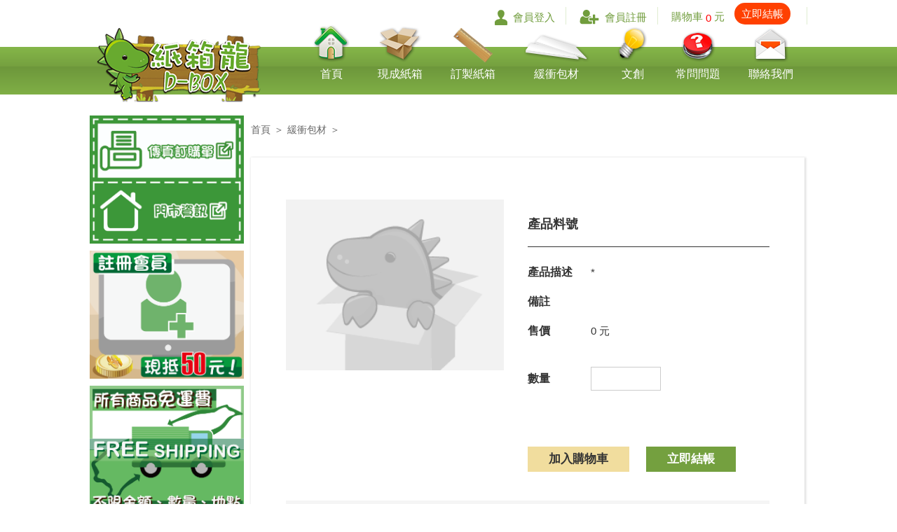

--- FILE ---
content_type: text/html; charset=UTF-8
request_url: https://d-box.com.tw/buffer_material/more/?pn=0302B053&nowpage=1
body_size: 18923
content:
<!DOCTYPE html>
<!--[if lt IE 7]> <html lang="zh-tw" class="no-js ie6 oldie"> <![endif]-->
<!--[if IE 7]>    <html lang="zh-tw" class="no-js ie7 oldie"> <![endif]-->
<!--[if IE 8]>    <html lang="zh-tw" class="no-js ie8 oldie"> <![endif]-->
<!--[if gt IE 8]><!--> <html lang="zh-tw" class="no-js"> <!--<![endif]-->
<head>
    <meta http-equiv="Content-Security-Policy" content="upgrade-insecure-requests">
<meta charset="UTF-8">
<title>紙箱龍-紙箱、紙箱包材、訂製紙箱、現成紙箱-紙箱價格最具競爭力</title>
<link rel="image_src" href="https://d-box.com.tw/img/fb-share.jpg">
<!-- <meta http-equiv="X-UA-Compatible" content="IE=edge,chrome=1"> -->
<meta name="viewport" content="initial-scale=1.0, width=device-width"/>
<meta name="format-detection" content="telephone=no"/>
<meta name="keywords" content="紙箱、紙箱包材、訂製紙箱、現成紙箱"/>
<meta name="description" content="提供紙箱客製、現成紙箱等服務，紙箱需要多少就買多少，價格最具競爭力"/>
<link rel="icon" type="image" href="https://d-box.com.tw/img/favicon.png" />
<link href="https://d-box.com.tw/stylesheets/screen.css?v=1.2" media="screen, projection" rel="stylesheet" type="text/css" />
<!--<link href="https://d-box.com.tw/stylesheets/w3.css" media="screen, projection" rel="stylesheet" type="text/css" />-->
<script src="https://d-box.com.tw/js/main.js"></script>
<!--[if lt IE 9]>
<script src="https://d-box.com.tw/js/main.ie.js"></script>
<![endif]-->
<meta property="og:title" content="紙箱龍-紙箱、紙箱包材、訂製紙箱、現成紙箱-紙箱價格最具競爭力">
<meta property="og:description" content="提供紙箱客製、現成紙箱等服務，紙箱需要多少就買多少，價格最具競爭力">
<meta property="og:image" content="https://d-box.com.tw/img/fb-share.jpg">
<!-- Google Tag Manager -->
<script>
(function(w,d,s,l,i){w[l]=w[l]||[];w[l].push({'gtm.start':new Date().getTime(),event:'gtm.js'});var f=d.getElementsByTagName(s)[0],j=d.createElement(s),dl=l!='dataLayer'?'&l='+l:'';j.async=true;j.src='https://www.googletagmanager.com/gtm.js?id='+i+dl;f.parentNode.insertBefore(j,f);})(window,document,'script','dataLayer','GTM-N8RSVSP');
</script>

<!-- End Google Tag Manager -->
</head>
<body>
    <!-- Google Tag Manager (noscript) -->
<noscript><iframe src="https://www.googletagmanager.com/ns.html?id=GTM-N8RSVSP" height="0" width="0" style="display:none;visibility:hidden"></iframe></noscript>
<!-- End Google Tag Manager (noscript) -->
<i id="device"></i>
<header>
        <div class="wrap">
			<div class="menuMobile" onClick="openside()">
				
			</div>
            <a href="https://d-box.com.tw/" title="紙箱龍首頁">
                <h1 class="icons-logo">紙箱專家-提供紙箱、現成紙箱、客製紙箱相關產品</h1>
            </a>
            <div class="control-panel">
                                <label class="member newHeader1">					
                    <a href="https://d-box.com.tw/member/login/" title="會員登入"><i><img src="https://d-box.com.tw/img/icons/member1.png"></i>會員登入</a>
                </label>
				<label class="member newHeader1">
					<a href="https://d-box.com.tw/member/signup/"  title="會員註冊"><i><img src="https://d-box.com.tw/img/icons/member2.png"></i>會員註冊</a>
                </label>
				<label class="member newHeader1">
					<a href="https://d-box.com.tw/cart/"  title="購物車">購物車 <font color="red">0</font> 元 <i class="buynow">立即結帳</i></a>
                </label>
                            </div>
            <nav>
                <a href="https://d-box.com.tw/" title="紙箱龍首頁">
                    <i class="icons-home"></i>
                    <span>首頁</span>
                </a>
                <a href="https://d-box.com.tw/ready_made_box/" title="現成紙箱">
                    <i class="icons-ready_made_box"></i>
                    <span>現成紙箱</span>
                </a>
                <a href="https://d-box.com.tw/custom_box/"  title="訂製紙箱">
                    <i class="icons-custom_box"></i>
                    <span>訂製紙箱</span>
                </a>
                <a href="https://d-box.com.tw/buffer_material/" title="紙箱緩衝包材">
                    <i class="icons-buffer_material"></i>
                    <span>緩衝包材</span>
                </a>
                <a href="https://d-box.com.tw/culture_creative/" title="紙箱文創">
                    <i class="icons-culture_creative"></i>
                    <span>文創</span>
                </a>
                <a href="https://d-box.com.tw/qa/" title="紙箱相關常問問題">
                    <i class="icons-qa"></i>
                    <span>常問問題</span>
                </a>
                <a href="https://d-box.com.tw/contact/" class="contact"  title="聯絡紙箱龍">
                    <i class="icons-contact"></i>
                    <span>聯絡我們</span>
                </a>
            </nav>
        </div>		
    </header>
	<div class="fastMobile">
	<ul >
		<li><a href="https://d-box.com.tw/ready_made_box/">現成紙箱</a></li>
		<li><a href="https://d-box.com.tw/custom_box/">訂製紙箱</a></li>
		<li><a href="https://d-box.com.tw/buffer_material/">緩衝包材</a></li>
		<li><a href="https://d-box.com.tw/culture_creative/">文創</a></li>
	</ul>
	</div>
	<aside class="fastMobileMenu">
		<div>
			<i class="btn close" onclick="closeside()"></i>
			<ul>
				<li class="home" onClick="document.location='https://d-box.com.tw/'"></li>
				<li class="btn" onclick="openDrop(this)">
					關於我們
					<ul>
						<li><a href="https://d-box.com.tw/qa/?q=26">關於紙箱龍</a></li>
						<li><a href="https://d-box.com.tw/qa/?q=27">服務條款</a></li>
						<li><a href="https://d-box.com.tw/qa/?q=29">隱私權政策</a></li>
					</ul>
				</li>
				<li class="btn" id="memberDrop" onclick="openDrop(this)">
					會員中心
					<ul>
											<li><a href="https://d-box.com.tw/member/manager/" title="會員中心">會員資料</a></li>
						<li><a href="https://d-box.com.tw/member/manager/bonus/" title="紅利查詢">紅利查詢</a></li>
						<li><a href="https://d-box.com.tw/member/manager/history" title="購買紀錄">購買紀錄</a></li>	
						<li><a href="https://d-box.com.tw/member/manager/order" title="訂單查詢">訂單查詢</a></li>	
						<li><a href="https://d-box.com.tw/member/login/" title="會員登入">會員登入</a></li>	
						<li><a href="https://d-box.com.tw/member/signup/"  title="會員註冊">會員註冊</a></li>	
										</ul>
				</li>
				<li class="btn" onclick="openDrop(this)">
					購物相關
					<ul>
						<li><a href="https://d-box.com.tw/qa/?q=30">如何購買</a></li>
						<li><a href="https://d-box.com.tw/qa/?q=6">付款方式</a></li>
						<li><a href="https://d-box.com.tw/qa/?q=10">配送時間</a></li>
						<li><a href="https://d-box.com.tw/qa/?q=5">取消訂購</a></li>
						<li><a href="https://d-box.com.tw/qa/?q=19">退貨相關</a></li>
						<li><a href="https://d-box.com.tw/qa/?q=20">電子發票</a></li>
					</ul>
				</li>
				<li class="social">
					<a href="https://www.facebook.com/dbox2016/?ref=hl"  target="_blank" class="fb"></a>
					<a href="https://www.youtube.com/channel/UCer97GvEXvMU8pPPXTjzXzg" target="_blank"  class="utube"></a>
				</li>
			</ul>
		</div>
	</aside>
	    <main class="page">
        <section class="wrapper">
            <aside class="ad">
    <ul>
                        <li>
                                        <a href="https://drive.google.com/file/d/1DLE-mb3sqnkTcf-5tiT4djPw2pti51id/view?usp=sharing" style="background-image:url(https://d-box.com.tw/uploads/ad/Ad_c_1.jpg);">
                                            <!--<img src="https://d-box.com.tw/uploads/ad/Ad_c_1.jpg" alt="">-->
                                        </a>
                                    </li>
                        <li>
                                        <a href="https://www.d-box.com.tw/member/signup/" style="background-image:url(https://d-box.com.tw/uploads/ad/Ad_c_2.png);">
                                            <!--<img src="https://d-box.com.tw/uploads/ad/Ad_c_2.png" alt="">-->
                                        </a>
                                    </li>
                        <li>
                                        <a href="https://www.d-box.com.tw/" style="background-image:url(https://d-box.com.tw/uploads/ad/Ad_c_3.png);">
                                            <!--<img src="https://d-box.com.tw/uploads/ad/Ad_c_3.png" alt="">-->
                                        </a>
                                    </li>
                        <li>
                                        <a href="https://www.d-box.com.tw/" style="background-image:url(https://d-box.com.tw/uploads/ad/Ad_c_4.png);">
                                            <!--<img src="https://d-box.com.tw/uploads/ad/Ad_c_4.png" alt="">-->
                                        </a>
                                    </li>
            </ul>
</aside>            <div class="main buffer_material">
                <ul class="breadcrumb">
                    <li><a href="https://d-box.com.tw/">首頁</a></li>
                    <li><a href="https://d-box.com.tw/buffer_material/">緩衝包材</a></li>
                    <li></li>
                </ul>
                <article class="more">
                    <div class="thumb">
                        
												<img src="../../img/pro-img.png" alt="">
						                    </div>
                    <div class="info">
                        <h2><span>產品料號</span><b></b></h2>
                        <hr>
                        <table class="info-list">
                            <tbody>
                                <!-- <tr>
                                    <th>型式</th>
                                    <td></td>
                                </tr> -->
                                <tr>
                                    <th class="valign-top">產品描述</th>
                                    <td>
                                        *                                    </td>
                                </tr>
                                <tr>
                                    <th>備註</th>
                                    <td></td>
                                </tr>
                                <tr>
                                    <th>售價</th>
                                    <td><span>0 元</span><input type="hidden" name="unit_price" value="0"></td>
                                </tr>
                                <tr>
                                    <td colspan="2">
                                                                            </td>
                                </tr>
                                <tr>
                                    <th>數量</th>
                                    <td>
                                        <input type="number" name="count" class="count number">
                                    </td>
                                </tr>
                            </tbody>
                            <tfoot>
                                <tr>
                                    <td colspan="2">
                                        <input type="button" value="加入購物車" class="add_to_cart" onclick="check(false)">
                                        <input type="button" value="立即結帳" class="check_now" onclick="check(true)">
                                    </td>
                                </tr>
                            </tfoot>
                        </table>    
                    </div>
                    <hr>
                    
                    <div class="description">
                        <div class="htmleditor">
                                                    </div>
                    </div>
                </article>
                <div class="control"><a href="../?p=1" class="back_to_list">返回列表</a></div>
            </div>
        </section>
    </main>
    <div class="gotop" >
	<a href="javascript:goTop();void(0)"><img src="https://d-box.com.tw/img/icons/top.png"></a>
</div>
<footer>
    <div class="wrap contact">
		<ul>
			<li><a href="https://d-box.com.tw/ready_made_box/">現成紙箱</a></li>
			<li><a href="https://d-box.com.tw/custom_box/">訂製紙箱</a></li>
			<li><a href="https://d-box.com.tw/buffer_material/">緩衝包材</a></li>
			<li><a href="https://d-box.com.tw/culture_creative/">文創</a></li>			
		</ul>
		<ul>
			<li onclick="openDrop(this)">關於我們
				<ul>
					<li><a href="https://d-box.com.tw/qa/?q=26">關於紙箱龍</a></li>
					<li><a href="https://d-box.com.tw/qa/?q=27">服務條款</a></li>
					<li><a href="https://d-box.com.tw/qa/?q=29">隱私權政策</a></li>
				</ul>
			</li>				
		</ul>
		<ul>
			<li onclick="openDrop(this)">會員中心
				<ul>
					
											
					
					
						
						<li><a href="https://d-box.com.tw/member/manager/" title="會員中心">會員資料</a></li>
						<li><a href="https://d-box.com.tw/member/manager/bonus/" title="紅利查詢">紅利查詢</a></li>
						<li><a href="https://d-box.com.tw/member/manager/history" title="購買紀錄">購買紀錄</a></li>	
						<li><a href="https://d-box.com.tw/member/manager/order" title="訂單查詢">訂單查詢</a></li>	
						<li><a href="https://d-box.com.tw/member/login/" title="會員登入">會員登入</a></li>	
						<li><a href="https://d-box.com.tw/member/signup/"  title="會員註冊">會員註冊</a></li>	
										
					
					
					
					
					
				</ul>
			</li>				
		</ul>
		<ul>
			<li onclick="openDrop(this)">購物相關
				<ul>
					<li><a href="https://d-box.com.tw/qa/?q=30">如何購買</a></li>
					<li><a href="https://d-box.com.tw/qa/?q=6">付款方式</a></li>
					<li><a href="https://d-box.com.tw/qa/?q=10">配送時間</a></li>
					<li><a href="https://d-box.com.tw/qa/?q=5">取消訂購</a></li>
					<li><a href="https://d-box.com.tw/qa/?q=19">退貨相關</a></li>
					<li><a href="https://d-box.com.tw/qa/?q=20">電子發票</a></li>
				</ul>
			</li>				
		</ul>
		<ul >
			<li class="law"onclick="openDrop(this)">法律顧問
				
			</li>	
			<li class="law">
					聚信法律事務所					
			</li>
			<li class="law">			
					律師：黃榮謨
			</li>				
		</ul>
		
		<ul class="contactinfo">
			<li>客服專線：03-368-3377</li>
			<li>客服信箱：dboxservice@d-box.com.tw</li>
			<li>客服時間：週一至週五<br/>上午 08:00 - 12:00 / 下午 13:00 - 17:00</li>
			<li>桃園市八德區豐吉路225號</li>
		</ul>
        <ul class="icons">
			<li><a class="facebook" href="https://www.facebook.com/dbox2016/?ref=hl" target="_blank">
            <span class="fa-stack fa-lg">
                <i class="fa fa-circle fa-stack-2x"></i>
                <i class="fa fa-facebook fa-stack-1x fa-inverse"></i>
            </span>
        </a></li>
			<li><a class="youtube" href="https://www.youtube.com/channel/UCer97GvEXvMU8pPPXTjzXzg" target="_blank">
            <span class="fa-stack fa-lg">
                <i class="fa fa-circle fa-stack-2x"></i>
                <i class="fa fa-youtube fa-stack-1x fa-inverse"></i>
            </span>
        </a></li>
			<li><i class="icons-box_doll"></i></li>
			
		</ul>
        
        
        
    </div>
    <div class="copyright">
        <div class="wrap">
            <p>版權所有 © 菖承企業股份有限公司. All rights reserved.</p>
        </div>
    </div>
</footer>
<ul class="footIcon">
	<li><a href="mailto:dboxservice@d-box.com.tw"><img src="https://d-box.com.tw//img/icons/f1.png"></a></li>
	<li><a href="https://d-box.com.tw/qa/"><img src="https://d-box.com.tw//img/icons/f2.png"></a></li>
	<li><a href="https://d-box.com.tw/"><img src="https://d-box.com.tw//img/icons/f3.png"></a></li>
	<li><a href="javascript:openside();if($('#memberDrop ul').is(':visible')==false){openDrop($('#memberDrop'));};void(0);"><img src="https://d-box.com.tw//img/icons/f4.png"></a></li>
	<li><a href="https://d-box.com.tw/cart/"><img src="https://d-box.com.tw//img/icons/f5.png">
	<i class="mcart_num" style="display:none;"></i>
	</a></li>	
</ul>
<script>
 $(document).ready(function(){
	$.ajax({
		url : "https://d-box.com.tw/include/cart_num.php?r="+Math.random(),
		type : "POST",		
		success : function (b) {
			if(b!=""){
				$(".mcart_num").html(b).show();
			}
		}
	})
 });
</script></body>
<script>
    var limit_thickness = ;
    var thickness = {};
    $(function(){
        $('.thickness-list input.bcount.number').bind("keyup change", function(e) {

            var i = $('.thickness-list input.bcount.number').index($(this));


            var v = parseInt($(this).val(), 10);
            if(isNaN(v) || v < 0) {
                v = 0;
            }

            $(this).val(v);

            var h = parseInt($(this).parent().prev().find('.b_height').val());
            if(isNaN(h)) {
                h = 0;
            }
            var r = v*h;
            
            $(this).parent().next().find('.sub_bcount').val(r);
            
            var tv = 0;
            
            thickness[i] = {'height': h, 'count': v};

            $('.thickness-list input.sub_bcount').each(function(i){
                var v = parseInt($(this).val(), 10);
                if(isNaN(v)) {
                    v = 0;
                }
                // thickness.push(v);
                tv += v;
            });

            $('.total_bcount').val(tv);
        });
    });

    function check(goCart) {
        str = '';
        var v = parseInt($('input.count.number').val(), 10);
        if(isNaN(v) || v <= 0) {
            str += '請輸入產品數量\n'; 
        }

        if($('.thickness-list').length > 0) {
            var tv = $('.total_bcount').val();
            if(tv == 0) {
                str += '請輸入厚度數量\n';
            }
            else if(tv > limit_thickness) {
                str += '厚度總計超過限制\n';
            }
        }

        if(str == '') {
            r = addCart('https://d-box.com.tw/', '', $('input.count.number').val(), $('input[name=unit_price]').val(), thickness, goCart);
        }
        else{
            alert(str);
        }
    }


</script>
</html>

--- FILE ---
content_type: text/css
request_url: https://d-box.com.tw/stylesheets/screen.css?v=1.2
body_size: 266173
content:
@charset "UTF-8";
/* Welcome to Compass. In this file you should write your main styles. (or centralize your imports) Import this file using the following HTML or equivalent: <link href="/stylesheets/screen.css" media="screen, projection" rel="stylesheet" type="text/css" /> */
@import url(../lib/css/font-awesome/css/font-awesome.min.css);
@import url(../lib/css/animate/animate.min.css);
/* line 5, C:/Ruby193/lib/ruby/gems/1.9.1/gems/compass-core-1.0.3/stylesheets/compass/reset/_utilities.scss */
html, body, div, span, applet, object, iframe, h1, h2, h3, h4, h5, h6, p, blockquote, pre, a, abbr, acronym, address, big, cite, code, del, dfn, em, img, ins, kbd, q, s, samp, small, strike, strong, sub, sup, tt, var, b, u, i, center, dl, dt, dd, ol, ul, li, fieldset, form, label, legend, table, caption, tbody, tfoot, thead, tr, th, td, article, aside, canvas, details, embed, figure, figcaption, footer, header, hgroup, menu, nav, output, ruby, section, summary, time, mark, audio, video { margin: 0; padding: 0; border: 0; font: inherit; font-size: 100%; vertical-align: baseline; }

/* line 22, C:/Ruby193/lib/ruby/gems/1.9.1/gems/compass-core-1.0.3/stylesheets/compass/reset/_utilities.scss */
html { line-height: 1; }

/* line 24, C:/Ruby193/lib/ruby/gems/1.9.1/gems/compass-core-1.0.3/stylesheets/compass/reset/_utilities.scss */
ol, ul { list-style: none; }

/* line 26, C:/Ruby193/lib/ruby/gems/1.9.1/gems/compass-core-1.0.3/stylesheets/compass/reset/_utilities.scss */
table { border-collapse: collapse; border-spacing: 0; }

/* line 28, C:/Ruby193/lib/ruby/gems/1.9.1/gems/compass-core-1.0.3/stylesheets/compass/reset/_utilities.scss */
caption, th, td { text-align: left; font-weight: normal; vertical-align: middle; }

/* line 30, C:/Ruby193/lib/ruby/gems/1.9.1/gems/compass-core-1.0.3/stylesheets/compass/reset/_utilities.scss */
q, blockquote { quotes: none; }
/* line 103, C:/Ruby193/lib/ruby/gems/1.9.1/gems/compass-core-1.0.3/stylesheets/compass/reset/_utilities.scss */
q:before, q:after, blockquote:before, blockquote:after { content: ""; content: none; }

/* line 32, C:/Ruby193/lib/ruby/gems/1.9.1/gems/compass-core-1.0.3/stylesheets/compass/reset/_utilities.scss */
a img { border: none; }

/* line 116, C:/Ruby193/lib/ruby/gems/1.9.1/gems/compass-core-1.0.3/stylesheets/compass/reset/_utilities.scss */
article, aside, details, figcaption, figure, footer, header, hgroup, main, menu, nav, section, summary { display: block; }

/* width */
/* line 72, ../../sass/_basic.scss */
.w5 { width: 5%; }

/* line 72, ../../sass/_basic.scss */
.w10 { width: 10%; }

/* line 72, ../../sass/_basic.scss */
.w15 { width: 15%; }

/* line 72, ../../sass/_basic.scss */
.w20 { width: 20%; }

/* line 72, ../../sass/_basic.scss */
.w25 { width: 25%; }

/* line 72, ../../sass/_basic.scss */
.w30 { width: 30%; }

/* line 72, ../../sass/_basic.scss */
.w35 { width: 35%; }

/* line 72, ../../sass/_basic.scss */
.w40 { width: 40%; }

/* line 72, ../../sass/_basic.scss */
.w45 { width: 45%; }

/* line 72, ../../sass/_basic.scss */
.w50 { width: 50%; }

/* line 72, ../../sass/_basic.scss */
.w55 { width: 55%; }

/* line 72, ../../sass/_basic.scss */
.w60 { width: 60%; }

/* line 72, ../../sass/_basic.scss */
.w65 { width: 65%; }

/* line 72, ../../sass/_basic.scss */
.w70 { width: 70%; }

/* line 72, ../../sass/_basic.scss */
.w75 { width: 75%; }

/* line 72, ../../sass/_basic.scss */
.w80 { width: 80%; }

/* line 72, ../../sass/_basic.scss */
.w85 { width: 85%; }

/* line 72, ../../sass/_basic.scss */
.w90 { width: 90%; }

/* line 72, ../../sass/_basic.scss */
.w95 { width: 95%; }

/* line 72, ../../sass/_basic.scss */
.w100 { width: 100%; }

/* margin-top、right、bottom、left、 */
/* line 82, ../../sass/_basic.scss */
.m-t0 { margin-top: 0px; }

/* line 85, ../../sass/_basic.scss */
.m-l0 { margin-left: 0px; }

/* line 88, ../../sass/_basic.scss */
.m-b0 { margin-bottom: 0px; }

/* line 91, ../../sass/_basic.scss */
.m-r0 { margin-right: 0px; }

/* line 94, ../../sass/_basic.scss */
.m-a0 { margin: 0px 0px 0px 0px; }

/* line 82, ../../sass/_basic.scss */
.m-t5 { margin-top: 5px; }

/* line 85, ../../sass/_basic.scss */
.m-l5 { margin-left: 5px; }

/* line 88, ../../sass/_basic.scss */
.m-b5 { margin-bottom: 5px; }

/* line 91, ../../sass/_basic.scss */
.m-r5 { margin-right: 5px; }

/* line 94, ../../sass/_basic.scss */
.m-a5 { margin: 5px 5px 5px 5px; }

/* line 82, ../../sass/_basic.scss */
.m-t10 { margin-top: 10px; }

/* line 85, ../../sass/_basic.scss */
.m-l10 { margin-left: 10px; }

/* line 88, ../../sass/_basic.scss */
.m-b10 { margin-bottom: 10px; }

/* line 91, ../../sass/_basic.scss */
.m-r10 { margin-right: 10px; }

/* line 94, ../../sass/_basic.scss */
.m-a10 { margin: 10px 10px 10px 10px; }

/* line 82, ../../sass/_basic.scss */
.m-t15 { margin-top: 15px; }

/* line 85, ../../sass/_basic.scss */
.m-l15 { margin-left: 15px; }

/* line 88, ../../sass/_basic.scss */
.m-b15 { margin-bottom: 15px; }

/* line 91, ../../sass/_basic.scss */
.m-r15 { margin-right: 15px; }

/* line 94, ../../sass/_basic.scss */
.m-a15 { margin: 15px 15px 15px 15px; }

/* line 82, ../../sass/_basic.scss */
.m-t20 { margin-top: 20px; }

/* line 85, ../../sass/_basic.scss */
.m-l20 { margin-left: 20px; }

/* line 88, ../../sass/_basic.scss */
.m-b20 { margin-bottom: 20px; }

/* line 91, ../../sass/_basic.scss */
.m-r20 { margin-right: 20px; }

/* line 94, ../../sass/_basic.scss */
.m-a20 { margin: 20px 20px 20px 20px; }

/* line 82, ../../sass/_basic.scss */
.m-t25 { margin-top: 25px; }

/* line 85, ../../sass/_basic.scss */
.m-l25 { margin-left: 25px; }

/* line 88, ../../sass/_basic.scss */
.m-b25 { margin-bottom: 25px; }

/* line 91, ../../sass/_basic.scss */
.m-r25 { margin-right: 25px; }

/* line 94, ../../sass/_basic.scss */
.m-a25 { margin: 25px 25px 25px 25px; }

/* line 82, ../../sass/_basic.scss */
.m-t30 { margin-top: 30px; }

/* line 85, ../../sass/_basic.scss */
.m-l30 { margin-left: 30px; }

/* line 88, ../../sass/_basic.scss */
.m-b30 { margin-bottom: 30px; }

/* line 91, ../../sass/_basic.scss */
.m-r30 { margin-right: 30px; }

/* line 94, ../../sass/_basic.scss */
.m-a30 { margin: 30px 30px 30px 30px; }

/* line 82, ../../sass/_basic.scss */
.m-t35 { margin-top: 35px; }

/* line 85, ../../sass/_basic.scss */
.m-l35 { margin-left: 35px; }

/* line 88, ../../sass/_basic.scss */
.m-b35 { margin-bottom: 35px; }

/* line 91, ../../sass/_basic.scss */
.m-r35 { margin-right: 35px; }

/* line 94, ../../sass/_basic.scss */
.m-a35 { margin: 35px 35px 35px 35px; }

/* line 82, ../../sass/_basic.scss */
.m-t40 { margin-top: 40px; }

/* line 85, ../../sass/_basic.scss */
.m-l40 { margin-left: 40px; }

/* line 88, ../../sass/_basic.scss */
.m-b40 { margin-bottom: 40px; }

/* line 91, ../../sass/_basic.scss */
.m-r40 { margin-right: 40px; }

/* line 94, ../../sass/_basic.scss */
.m-a40 { margin: 40px 40px 40px 40px; }

/* line 82, ../../sass/_basic.scss */
.m-t45 { margin-top: 45px; }

/* line 85, ../../sass/_basic.scss */
.m-l45 { margin-left: 45px; }

/* line 88, ../../sass/_basic.scss */
.m-b45 { margin-bottom: 45px; }

/* line 91, ../../sass/_basic.scss */
.m-r45 { margin-right: 45px; }

/* line 94, ../../sass/_basic.scss */
.m-a45 { margin: 45px 45px 45px 45px; }

/* line 82, ../../sass/_basic.scss */
.m-t50 { margin-top: 50px; }

/* line 85, ../../sass/_basic.scss */
.m-l50 { margin-left: 50px; }

/* line 88, ../../sass/_basic.scss */
.m-b50 { margin-bottom: 50px; }

/* line 91, ../../sass/_basic.scss */
.m-r50 { margin-right: 50px; }

/* line 94, ../../sass/_basic.scss */
.m-a50 { margin: 50px 50px 50px 50px; }

/* line 82, ../../sass/_basic.scss */
.m-t55 { margin-top: 55px; }

/* line 85, ../../sass/_basic.scss */
.m-l55 { margin-left: 55px; }

/* line 88, ../../sass/_basic.scss */
.m-b55 { margin-bottom: 55px; }

/* line 91, ../../sass/_basic.scss */
.m-r55 { margin-right: 55px; }

/* line 94, ../../sass/_basic.scss */
.m-a55 { margin: 55px 55px 55px 55px; }

/* line 82, ../../sass/_basic.scss */
.m-t60 { margin-top: 60px; }

/* line 85, ../../sass/_basic.scss */
.m-l60 { margin-left: 60px; }

/* line 88, ../../sass/_basic.scss */
.m-b60 { margin-bottom: 60px; }

/* line 91, ../../sass/_basic.scss */
.m-r60 { margin-right: 60px; }

/* line 94, ../../sass/_basic.scss */
.m-a60 { margin: 60px 60px 60px 60px; }

/* line 82, ../../sass/_basic.scss */
.m-t65 { margin-top: 65px; }

/* line 85, ../../sass/_basic.scss */
.m-l65 { margin-left: 65px; }

/* line 88, ../../sass/_basic.scss */
.m-b65 { margin-bottom: 65px; }

/* line 91, ../../sass/_basic.scss */
.m-r65 { margin-right: 65px; }

/* line 94, ../../sass/_basic.scss */
.m-a65 { margin: 65px 65px 65px 65px; }

/* line 82, ../../sass/_basic.scss */
.m-t70 { margin-top: 70px; }

/* line 85, ../../sass/_basic.scss */
.m-l70 { margin-left: 70px; }

/* line 88, ../../sass/_basic.scss */
.m-b70 { margin-bottom: 70px; }

/* line 91, ../../sass/_basic.scss */
.m-r70 { margin-right: 70px; }

/* line 94, ../../sass/_basic.scss */
.m-a70 { margin: 70px 70px 70px 70px; }

/* line 82, ../../sass/_basic.scss */
.m-t75 { margin-top: 75px; }

/* line 85, ../../sass/_basic.scss */
.m-l75 { margin-left: 75px; }

/* line 88, ../../sass/_basic.scss */
.m-b75 { margin-bottom: 75px; }

/* line 91, ../../sass/_basic.scss */
.m-r75 { margin-right: 75px; }

/* line 94, ../../sass/_basic.scss */
.m-a75 { margin: 75px 75px 75px 75px; }

/* line 82, ../../sass/_basic.scss */
.m-t80 { margin-top: 80px; }

/* line 85, ../../sass/_basic.scss */
.m-l80 { margin-left: 80px; }

/* line 88, ../../sass/_basic.scss */
.m-b80 { margin-bottom: 80px; }

/* line 91, ../../sass/_basic.scss */
.m-r80 { margin-right: 80px; }

/* line 94, ../../sass/_basic.scss */
.m-a80 { margin: 80px 80px 80px 80px; }

/* line 82, ../../sass/_basic.scss */
.m-t85 { margin-top: 85px; }

/* line 85, ../../sass/_basic.scss */
.m-l85 { margin-left: 85px; }

/* line 88, ../../sass/_basic.scss */
.m-b85 { margin-bottom: 85px; }

/* line 91, ../../sass/_basic.scss */
.m-r85 { margin-right: 85px; }

/* line 94, ../../sass/_basic.scss */
.m-a85 { margin: 85px 85px 85px 85px; }

/* line 82, ../../sass/_basic.scss */
.m-t90 { margin-top: 90px; }

/* line 85, ../../sass/_basic.scss */
.m-l90 { margin-left: 90px; }

/* line 88, ../../sass/_basic.scss */
.m-b90 { margin-bottom: 90px; }

/* line 91, ../../sass/_basic.scss */
.m-r90 { margin-right: 90px; }

/* line 94, ../../sass/_basic.scss */
.m-a90 { margin: 90px 90px 90px 90px; }

/* line 82, ../../sass/_basic.scss */
.m-t95 { margin-top: 95px; }

/* line 85, ../../sass/_basic.scss */
.m-l95 { margin-left: 95px; }

/* line 88, ../../sass/_basic.scss */
.m-b95 { margin-bottom: 95px; }

/* line 91, ../../sass/_basic.scss */
.m-r95 { margin-right: 95px; }

/* line 94, ../../sass/_basic.scss */
.m-a95 { margin: 95px 95px 95px 95px; }

/* line 82, ../../sass/_basic.scss */
.m-t100 { margin-top: 100px; }

/* line 85, ../../sass/_basic.scss */
.m-l100 { margin-left: 100px; }

/* line 88, ../../sass/_basic.scss */
.m-b100 { margin-bottom: 100px; }

/* line 91, ../../sass/_basic.scss */
.m-r100 { margin-right: 100px; }

/* line 94, ../../sass/_basic.scss */
.m-a100 { margin: 100px 100px 100px 100px; }

/* padding-top、right、bottom、left、 */
/* line 105, ../../sass/_basic.scss */
.p-t0 { padding-top: 0px; }

/* line 108, ../../sass/_basic.scss */
.p-l0 { padding-left: 0px; }

/* line 111, ../../sass/_basic.scss */
.p-b0 { padding-bottom: 0px; }

/* line 114, ../../sass/_basic.scss */
.p-r0 { padding-right: 0px; }

/* line 117, ../../sass/_basic.scss */
.p-a0 { padding: 0px 0px 0px 0px; }

/* line 105, ../../sass/_basic.scss */
.p-t5 { padding-top: 5px; }

/* line 108, ../../sass/_basic.scss */
.p-l5 { padding-left: 5px; }

/* line 111, ../../sass/_basic.scss */
.p-b5 { padding-bottom: 5px; }

/* line 114, ../../sass/_basic.scss */
.p-r5 { padding-right: 5px; }

/* line 117, ../../sass/_basic.scss */
.p-a5 { padding: 5px 5px 5px 5px; }

/* line 105, ../../sass/_basic.scss */
.p-t10 { padding-top: 10px; }

/* line 108, ../../sass/_basic.scss */
.p-l10 { padding-left: 10px; }

/* line 111, ../../sass/_basic.scss */
.p-b10 { padding-bottom: 10px; }

/* line 114, ../../sass/_basic.scss */
.p-r10 { padding-right: 10px; }

/* line 117, ../../sass/_basic.scss */
.p-a10 { padding: 10px 10px 10px 10px; }

/* line 105, ../../sass/_basic.scss */
.p-t15 { padding-top: 15px; }

/* line 108, ../../sass/_basic.scss */
.p-l15 { padding-left: 15px; }

/* line 111, ../../sass/_basic.scss */
.p-b15 { padding-bottom: 15px; }

/* line 114, ../../sass/_basic.scss */
.p-r15 { padding-right: 15px; }

/* line 117, ../../sass/_basic.scss */
.p-a15 { padding: 15px 15px 15px 15px; }

/* line 105, ../../sass/_basic.scss */
.p-t20 { padding-top: 20px; }

/* line 108, ../../sass/_basic.scss */
.p-l20 { padding-left: 20px; }

/* line 111, ../../sass/_basic.scss */
.p-b20 { padding-bottom: 20px; }

/* line 114, ../../sass/_basic.scss */
.p-r20 { padding-right: 20px; }

/* line 117, ../../sass/_basic.scss */
.p-a20 { padding: 20px 20px 20px 20px; }

/* line 105, ../../sass/_basic.scss */
.p-t25 { padding-top: 25px; }

/* line 108, ../../sass/_basic.scss */
.p-l25 { padding-left: 25px; }

/* line 111, ../../sass/_basic.scss */
.p-b25 { padding-bottom: 25px; }

/* line 114, ../../sass/_basic.scss */
.p-r25 { padding-right: 25px; }

/* line 117, ../../sass/_basic.scss */
.p-a25 { padding: 25px 25px 25px 25px; }

/* line 105, ../../sass/_basic.scss */
.p-t30 { padding-top: 30px; }

/* line 108, ../../sass/_basic.scss */
.p-l30 { padding-left: 30px; }

/* line 111, ../../sass/_basic.scss */
.p-b30 { padding-bottom: 30px; }

/* line 114, ../../sass/_basic.scss */
.p-r30 { padding-right: 30px; }

/* line 117, ../../sass/_basic.scss */
.p-a30 { padding: 30px 30px 30px 30px; }

/* line 105, ../../sass/_basic.scss */
.p-t35 { padding-top: 35px; }

/* line 108, ../../sass/_basic.scss */
.p-l35 { padding-left: 35px; }

/* line 111, ../../sass/_basic.scss */
.p-b35 { padding-bottom: 35px; }

/* line 114, ../../sass/_basic.scss */
.p-r35 { padding-right: 35px; }

/* line 117, ../../sass/_basic.scss */
.p-a35 { padding: 35px 35px 35px 35px; }

/* line 105, ../../sass/_basic.scss */
.p-t40 { padding-top: 40px; }

/* line 108, ../../sass/_basic.scss */
.p-l40 { padding-left: 40px; }

/* line 111, ../../sass/_basic.scss */
.p-b40 { padding-bottom: 40px; }

/* line 114, ../../sass/_basic.scss */
.p-r40 { padding-right: 40px; }

/* line 117, ../../sass/_basic.scss */
.p-a40 { padding: 40px 40px 40px 40px; }

/* line 105, ../../sass/_basic.scss */
.p-t45 { padding-top: 45px; }

/* line 108, ../../sass/_basic.scss */
.p-l45 { padding-left: 45px; }

/* line 111, ../../sass/_basic.scss */
.p-b45 { padding-bottom: 45px; }

/* line 114, ../../sass/_basic.scss */
.p-r45 { padding-right: 45px; }

/* line 117, ../../sass/_basic.scss */
.p-a45 { padding: 45px 45px 45px 45px; }

/* line 105, ../../sass/_basic.scss */
.p-t50 { padding-top: 50px; }

/* line 108, ../../sass/_basic.scss */
.p-l50 { padding-left: 50px; }

/* line 111, ../../sass/_basic.scss */
.p-b50 { padding-bottom: 50px; }

/* line 114, ../../sass/_basic.scss */
.p-r50 { padding-right: 50px; }

/* line 117, ../../sass/_basic.scss */
.p-a50 { padding: 50px 50px 50px 50px; }

/* line 105, ../../sass/_basic.scss */
.p-t55 { padding-top: 55px; }

/* line 108, ../../sass/_basic.scss */
.p-l55 { padding-left: 55px; }

/* line 111, ../../sass/_basic.scss */
.p-b55 { padding-bottom: 55px; }

/* line 114, ../../sass/_basic.scss */
.p-r55 { padding-right: 55px; }

/* line 117, ../../sass/_basic.scss */
.p-a55 { padding: 55px 55px 55px 55px; }

/* line 105, ../../sass/_basic.scss */
.p-t60 { padding-top: 60px; }

/* line 108, ../../sass/_basic.scss */
.p-l60 { padding-left: 60px; }

/* line 111, ../../sass/_basic.scss */
.p-b60 { padding-bottom: 60px; }

/* line 114, ../../sass/_basic.scss */
.p-r60 { padding-right: 60px; }

/* line 117, ../../sass/_basic.scss */
.p-a60 { padding: 60px 60px 60px 60px; }

/* line 105, ../../sass/_basic.scss */
.p-t65 { padding-top: 65px; }

/* line 108, ../../sass/_basic.scss */
.p-l65 { padding-left: 65px; }

/* line 111, ../../sass/_basic.scss */
.p-b65 { padding-bottom: 65px; }

/* line 114, ../../sass/_basic.scss */
.p-r65 { padding-right: 65px; }

/* line 117, ../../sass/_basic.scss */
.p-a65 { padding: 65px 65px 65px 65px; }

/* line 105, ../../sass/_basic.scss */
.p-t70 { padding-top: 70px; }

/* line 108, ../../sass/_basic.scss */
.p-l70 { padding-left: 70px; }

/* line 111, ../../sass/_basic.scss */
.p-b70 { padding-bottom: 70px; }

/* line 114, ../../sass/_basic.scss */
.p-r70 { padding-right: 70px; }

/* line 117, ../../sass/_basic.scss */
.p-a70 { padding: 70px 70px 70px 70px; }

/* line 105, ../../sass/_basic.scss */
.p-t75 { padding-top: 75px; }

/* line 108, ../../sass/_basic.scss */
.p-l75 { padding-left: 75px; }

/* line 111, ../../sass/_basic.scss */
.p-b75 { padding-bottom: 75px; }

/* line 114, ../../sass/_basic.scss */
.p-r75 { padding-right: 75px; }

/* line 117, ../../sass/_basic.scss */
.p-a75 { padding: 75px 75px 75px 75px; }

/* line 105, ../../sass/_basic.scss */
.p-t80 { padding-top: 80px; }

/* line 108, ../../sass/_basic.scss */
.p-l80 { padding-left: 80px; }

/* line 111, ../../sass/_basic.scss */
.p-b80 { padding-bottom: 80px; }

/* line 114, ../../sass/_basic.scss */
.p-r80 { padding-right: 80px; }

/* line 117, ../../sass/_basic.scss */
.p-a80 { padding: 80px 80px 80px 80px; }

/* line 105, ../../sass/_basic.scss */
.p-t85 { padding-top: 85px; }

/* line 108, ../../sass/_basic.scss */
.p-l85 { padding-left: 85px; }

/* line 111, ../../sass/_basic.scss */
.p-b85 { padding-bottom: 85px; }

/* line 114, ../../sass/_basic.scss */
.p-r85 { padding-right: 85px; }

/* line 117, ../../sass/_basic.scss */
.p-a85 { padding: 85px 85px 85px 85px; }

/* line 105, ../../sass/_basic.scss */
.p-t90 { padding-top: 90px; }

/* line 108, ../../sass/_basic.scss */
.p-l90 { padding-left: 90px; }

/* line 111, ../../sass/_basic.scss */
.p-b90 { padding-bottom: 90px; }

/* line 114, ../../sass/_basic.scss */
.p-r90 { padding-right: 90px; }

/* line 117, ../../sass/_basic.scss */
.p-a90 { padding: 90px 90px 90px 90px; }

/* line 105, ../../sass/_basic.scss */
.p-t95 { padding-top: 95px; }

/* line 108, ../../sass/_basic.scss */
.p-l95 { padding-left: 95px; }

/* line 111, ../../sass/_basic.scss */
.p-b95 { padding-bottom: 95px; }

/* line 114, ../../sass/_basic.scss */
.p-r95 { padding-right: 95px; }

/* line 117, ../../sass/_basic.scss */
.p-a95 { padding: 95px 95px 95px 95px; }

/* line 105, ../../sass/_basic.scss */
.p-t100 { padding-top: 100px; }

/* line 108, ../../sass/_basic.scss */
.p-l100 { padding-left: 100px; }

/* line 111, ../../sass/_basic.scss */
.p-b100 { padding-bottom: 100px; }

/* line 114, ../../sass/_basic.scss */
.p-r100 { padding-right: 100px; }

/* line 117, ../../sass/_basic.scss */
.p-a100 { padding: 100px 100px 100px 100px; }

/* font-size */
/* line 127, ../../sass/_basic.scss */
.f-s50 { font-size: 50%; }

/* line 127, ../../sass/_basic.scss */
.f-s55 { font-size: 55%; }

/* line 127, ../../sass/_basic.scss */
.f-s60 { font-size: 60%; }

/* line 127, ../../sass/_basic.scss */
.f-s65 { font-size: 65%; }

/* line 127, ../../sass/_basic.scss */
.f-s70 { font-size: 70%; }

/* line 127, ../../sass/_basic.scss */
.f-s75 { font-size: 75%; }

/* line 127, ../../sass/_basic.scss */
.f-s80 { font-size: 80%; }

/* line 127, ../../sass/_basic.scss */
.f-s85 { font-size: 85%; }

/* line 127, ../../sass/_basic.scss */
.f-s90 { font-size: 90%; }

/* line 127, ../../sass/_basic.scss */
.f-s95 { font-size: 95%; }

/* line 127, ../../sass/_basic.scss */
.f-s100 { font-size: 100%; }

/* line 127, ../../sass/_basic.scss */
.f-s105 { font-size: 105%; }

/* line 127, ../../sass/_basic.scss */
.f-s110 { font-size: 110%; }

/* line 127, ../../sass/_basic.scss */
.f-s115 { font-size: 115%; }

/* line 127, ../../sass/_basic.scss */
.f-s120 { font-size: 120%; }

/* line 127, ../../sass/_basic.scss */
.f-s125 { font-size: 125%; }

/* line 127, ../../sass/_basic.scss */
.f-s130 { font-size: 130%; }

/* line 127, ../../sass/_basic.scss */
.f-s135 { font-size: 135%; }

/* line 127, ../../sass/_basic.scss */
.f-s140 { font-size: 140%; }

/* line 127, ../../sass/_basic.scss */
.f-s145 { font-size: 145%; }

/* line 127, ../../sass/_basic.scss */
.f-s150 { font-size: 150%; }

/* line 127, ../../sass/_basic.scss */
.f-s155 { font-size: 155%; }

/* line 127, ../../sass/_basic.scss */
.f-s160 { font-size: 160%; }

/* line 127, ../../sass/_basic.scss */
.f-s165 { font-size: 165%; }

/* line 127, ../../sass/_basic.scss */
.f-s170 { font-size: 170%; }

/* line 127, ../../sass/_basic.scss */
.f-s175 { font-size: 175%; }

/* line 127, ../../sass/_basic.scss */
.f-s180 { font-size: 180%; }

/* line 127, ../../sass/_basic.scss */
.f-s185 { font-size: 185%; }

/* line 127, ../../sass/_basic.scss */
.f-s190 { font-size: 190%; }

/* line 127, ../../sass/_basic.scss */
.f-s195 { font-size: 195%; }

/* line 127, ../../sass/_basic.scss */
.f-s200 { font-size: 200%; }

/* line 127, ../../sass/_basic.scss */
.f-s205 { font-size: 205%; }

/* line 127, ../../sass/_basic.scss */
.f-s210 { font-size: 210%; }

/* line 127, ../../sass/_basic.scss */
.f-s215 { font-size: 215%; }

/* line 127, ../../sass/_basic.scss */
.f-s220 { font-size: 220%; }

/* line 127, ../../sass/_basic.scss */
.f-s225 { font-size: 225%; }

/* line 127, ../../sass/_basic.scss */
.f-s230 { font-size: 230%; }

/* line 127, ../../sass/_basic.scss */
.f-s235 { font-size: 235%; }

/* line 127, ../../sass/_basic.scss */
.f-s240 { font-size: 240%; }

/* line 127, ../../sass/_basic.scss */
.f-s245 { font-size: 245%; }

/* line 127, ../../sass/_basic.scss */
.f-s250 { font-size: 250%; }

/* line 127, ../../sass/_basic.scss */
.f-s255 { font-size: 255%; }

/* line 127, ../../sass/_basic.scss */
.f-s260 { font-size: 260%; }

/* line 127, ../../sass/_basic.scss */
.f-s265 { font-size: 265%; }

/* line 127, ../../sass/_basic.scss */
.f-s270 { font-size: 270%; }

/* line 127, ../../sass/_basic.scss */
.f-s275 { font-size: 275%; }

/* line 127, ../../sass/_basic.scss */
.f-s280 { font-size: 280%; }

/* line 127, ../../sass/_basic.scss */
.f-s285 { font-size: 285%; }

/* line 127, ../../sass/_basic.scss */
.f-s290 { font-size: 290%; }

/* line 127, ../../sass/_basic.scss */
.f-s295 { font-size: 295%; }

/* line 127, ../../sass/_basic.scss */
.f-s300 { font-size: 300%; }

/* line 127, ../../sass/_basic.scss */
.f-s305 { font-size: 305%; }

/* line 127, ../../sass/_basic.scss */
.f-s310 { font-size: 310%; }

/* line 127, ../../sass/_basic.scss */
.f-s315 { font-size: 315%; }

/* line 127, ../../sass/_basic.scss */
.f-s320 { font-size: 320%; }

/* line 127, ../../sass/_basic.scss */
.f-s325 { font-size: 325%; }

/* line 127, ../../sass/_basic.scss */
.f-s330 { font-size: 330%; }

/* line 127, ../../sass/_basic.scss */
.f-s335 { font-size: 335%; }

/* line 127, ../../sass/_basic.scss */
.f-s340 { font-size: 340%; }

/* line 127, ../../sass/_basic.scss */
.f-s345 { font-size: 345%; }

/* line 127, ../../sass/_basic.scss */
.f-s350 { font-size: 350%; }

/* line 127, ../../sass/_basic.scss */
.f-s355 { font-size: 355%; }

/* line 127, ../../sass/_basic.scss */
.f-s360 { font-size: 360%; }

/* line 127, ../../sass/_basic.scss */
.f-s365 { font-size: 365%; }

/* line 127, ../../sass/_basic.scss */
.f-s370 { font-size: 370%; }

/* line 127, ../../sass/_basic.scss */
.f-s375 { font-size: 375%; }

/* line 127, ../../sass/_basic.scss */
.f-s380 { font-size: 380%; }

/* line 127, ../../sass/_basic.scss */
.f-s385 { font-size: 385%; }

/* line 127, ../../sass/_basic.scss */
.f-s390 { font-size: 390%; }

/* line 127, ../../sass/_basic.scss */
.f-s395 { font-size: 395%; }

/* line 127, ../../sass/_basic.scss */
.f-s400 { font-size: 400%; }

/* line 127, ../../sass/_basic.scss */
.f-s405 { font-size: 405%; }

/* line 127, ../../sass/_basic.scss */
.f-s410 { font-size: 410%; }

/* line 127, ../../sass/_basic.scss */
.f-s415 { font-size: 415%; }

/* line 127, ../../sass/_basic.scss */
.f-s420 { font-size: 420%; }

/* line 127, ../../sass/_basic.scss */
.f-s425 { font-size: 425%; }

/* line 127, ../../sass/_basic.scss */
.f-s430 { font-size: 430%; }

/* line 127, ../../sass/_basic.scss */
.f-s435 { font-size: 435%; }

/* line 127, ../../sass/_basic.scss */
.f-s440 { font-size: 440%; }

/* line 127, ../../sass/_basic.scss */
.f-s445 { font-size: 445%; }

/* line 127, ../../sass/_basic.scss */
.f-s450 { font-size: 450%; }

/* line 127, ../../sass/_basic.scss */
.f-s455 { font-size: 455%; }

/* line 127, ../../sass/_basic.scss */
.f-s460 { font-size: 460%; }

/* line 127, ../../sass/_basic.scss */
.f-s465 { font-size: 465%; }

/* line 127, ../../sass/_basic.scss */
.f-s470 { font-size: 470%; }

/* line 127, ../../sass/_basic.scss */
.f-s475 { font-size: 475%; }

/* line 127, ../../sass/_basic.scss */
.f-s480 { font-size: 480%; }

/* line 127, ../../sass/_basic.scss */
.f-s485 { font-size: 485%; }

/* line 127, ../../sass/_basic.scss */
.f-s490 { font-size: 490%; }

/* line 127, ../../sass/_basic.scss */
.f-s495 { font-size: 495%; }

/* line 127, ../../sass/_basic.scss */
.f-s500 { font-size: 500%; }

/* line-hight */
/* line 137, ../../sass/_basic.scss */
.l-h50 { line-height: 50%; }

/* line 137, ../../sass/_basic.scss */
.l-h55 { line-height: 55%; }

/* line 137, ../../sass/_basic.scss */
.l-h60 { line-height: 60%; }

/* line 137, ../../sass/_basic.scss */
.l-h65 { line-height: 65%; }

/* line 137, ../../sass/_basic.scss */
.l-h70 { line-height: 70%; }

/* line 137, ../../sass/_basic.scss */
.l-h75 { line-height: 75%; }

/* line 137, ../../sass/_basic.scss */
.l-h80 { line-height: 80%; }

/* line 137, ../../sass/_basic.scss */
.l-h85 { line-height: 85%; }

/* line 137, ../../sass/_basic.scss */
.l-h90 { line-height: 90%; }

/* line 137, ../../sass/_basic.scss */
.l-h95 { line-height: 95%; }

/* line 137, ../../sass/_basic.scss */
.l-h100 { line-height: 100%; }

/* line 137, ../../sass/_basic.scss */
.l-h105 { line-height: 105%; }

/* line 137, ../../sass/_basic.scss */
.l-h110 { line-height: 110%; }

/* line 137, ../../sass/_basic.scss */
.l-h115 { line-height: 115%; }

/* line 137, ../../sass/_basic.scss */
.l-h120 { line-height: 120%; }

/* line 137, ../../sass/_basic.scss */
.l-h125 { line-height: 125%; }

/* line 137, ../../sass/_basic.scss */
.l-h130 { line-height: 130%; }

/* line 137, ../../sass/_basic.scss */
.l-h135 { line-height: 135%; }

/* line 137, ../../sass/_basic.scss */
.l-h140 { line-height: 140%; }

/* line 137, ../../sass/_basic.scss */
.l-h145 { line-height: 145%; }

/* line 137, ../../sass/_basic.scss */
.l-h150 { line-height: 150%; }

/* line 137, ../../sass/_basic.scss */
.l-h155 { line-height: 155%; }

/* line 137, ../../sass/_basic.scss */
.l-h160 { line-height: 160%; }

/* line 137, ../../sass/_basic.scss */
.l-h165 { line-height: 165%; }

/* line 137, ../../sass/_basic.scss */
.l-h170 { line-height: 170%; }

/* line 137, ../../sass/_basic.scss */
.l-h175 { line-height: 175%; }

/* line 137, ../../sass/_basic.scss */
.l-h180 { line-height: 180%; }

/* line 137, ../../sass/_basic.scss */
.l-h185 { line-height: 185%; }

/* line 137, ../../sass/_basic.scss */
.l-h190 { line-height: 190%; }

/* line 137, ../../sass/_basic.scss */
.l-h195 { line-height: 195%; }

/* line 137, ../../sass/_basic.scss */
.l-h200 { line-height: 200%; }

/* line 137, ../../sass/_basic.scss */
.l-h205 { line-height: 205%; }

/* line 137, ../../sass/_basic.scss */
.l-h210 { line-height: 210%; }

/* line 137, ../../sass/_basic.scss */
.l-h215 { line-height: 215%; }

/* line 137, ../../sass/_basic.scss */
.l-h220 { line-height: 220%; }

/* line 137, ../../sass/_basic.scss */
.l-h225 { line-height: 225%; }

/* line 137, ../../sass/_basic.scss */
.l-h230 { line-height: 230%; }

/* line 137, ../../sass/_basic.scss */
.l-h235 { line-height: 235%; }

/* line 137, ../../sass/_basic.scss */
.l-h240 { line-height: 240%; }

/* line 137, ../../sass/_basic.scss */
.l-h245 { line-height: 245%; }

/* line 137, ../../sass/_basic.scss */
.l-h250 { line-height: 250%; }

/* line 137, ../../sass/_basic.scss */
.l-h255 { line-height: 255%; }

/* line 137, ../../sass/_basic.scss */
.l-h260 { line-height: 260%; }

/* line 137, ../../sass/_basic.scss */
.l-h265 { line-height: 265%; }

/* line 137, ../../sass/_basic.scss */
.l-h270 { line-height: 270%; }

/* line 137, ../../sass/_basic.scss */
.l-h275 { line-height: 275%; }

/* line 137, ../../sass/_basic.scss */
.l-h280 { line-height: 280%; }

/* line 137, ../../sass/_basic.scss */
.l-h285 { line-height: 285%; }

/* line 137, ../../sass/_basic.scss */
.l-h290 { line-height: 290%; }

/* line 137, ../../sass/_basic.scss */
.l-h295 { line-height: 295%; }

/* line 137, ../../sass/_basic.scss */
.l-h300 { line-height: 300%; }

/* font-weight */
/* line 147, ../../sass/_basic.scss */
.f-w100 { font-weight: 100; }

/* line 147, ../../sass/_basic.scss */
.f-w200 { font-weight: 200; }

/* line 147, ../../sass/_basic.scss */
.f-w300 { font-weight: 300; }

/* line 147, ../../sass/_basic.scss */
.f-w400 { font-weight: 400; }

/* line 147, ../../sass/_basic.scss */
.f-w500 { font-weight: 500; }

/* line 147, ../../sass/_basic.scss */
.f-w600 { font-weight: 600; }

/* line 147, ../../sass/_basic.scss */
.f-w700 { font-weight: 700; }

/* line 147, ../../sass/_basic.scss */
.f-w800 { font-weight: 800; }

/* line 147, ../../sass/_basic.scss */
.f-w900 { font-weight: 900; }

/* text-algin */
/* line 154, ../../sass/_basic.scss */
.t-a-l { text-align: left; }

/* line 157, ../../sass/_basic.scss */
.t-a-c { text-align: center; }

/* line 160, ../../sass/_basic.scss */
.t-a-r { text-align: right; }

/* text-transform */
/* line 166, ../../sass/_basic.scss */
.t-t-u { text-transform: uppercase; }

/* line 170, ../../sass/_basic.scss */
.t-t-l { text-transform: lowercase; }

/* line 174, ../../sass/_basic.scss */
.t-t-c { text-transform: capitalize; }

/* float */
/* line 180, ../../sass/_basic.scss */
.fl-l, .fl-r { overflow: hidden; }

/* line 185, ../../sass/_basic.scss */
.fl-l > li, .fl-l > div { float: left; }

/* line 191, ../../sass/_basic.scss */
.fl-r > li, .fl-r > div { float: right; }

/* line 197, ../../sass/_basic.scss */
.fl-n > li, .fl-n > div { float: none; }

/* line 207, ../../sass/_basic.scss */
a { text-decoration: none; color: inherit; }

/* line 208, ../../sass/_basic.scss */
.clfix:before, .clfix:after { content: ""; display: table; }

/* line 211, ../../sass/_basic.scss */
.clfix:after { clear: both; }

/* line 214, ../../sass/_basic.scss */
.clfix { zoom: 1; /*IE6, IE7*/ }

/* line 217, ../../sass/_basic.scss */
.clear { clear: both; }

/* line 220, ../../sass/_basic.scss */
button, input, textarea { background-color: transparent; border: none; padding: 0; font-family: inherit; -webkit-border-radius: 0; border-radius: 0; }

/* line 228, ../../sass/_basic.scss */
select, input:focus { outline: none; }

/* line 231, ../../sass/_basic.scss */
input:-webkit-autofill, textarea:-webkit-autofill, select:-webkit-autofill { -webkit-box-shadow: none; }

/* line 236, ../../sass/_basic.scss */
.defaultOutline { outline-color: #4d90fe; outline-offset: -2px; outline-style: auto; outline-width: 5px; }

/* line 245, ../../sass/_basic.scss */
.shadow1 { -moz-box-shadow: 1px 1px 3px 0px #ddd; -webkit-box-shadow: 1px 1px 3px 0px #ddd; box-shadow: 1px 1px 3px 0px #ddd; }

/* line 248, ../../sass/_basic.scss */
.shadow2, .form-return, .form-cancel, .main.news .more, .main.ready_made_box .list, .main.custom_box .more > .htmleditor, .main.buffer_material .more, .main.culture_creative .more, .main.contact .more, .main.member.order .list .htmleditor, .main.member.history .list .htmleditor { -moz-box-shadow: 1px 1px 3px 1px #ddd; -webkit-box-shadow: 1px 1px 3px 1px #ddd; box-shadow: 1px 1px 3px 1px #ddd; }

/* line 252, ../../sass/_basic.scss */
.ui-datepicker td, .ui-datepicker th { font-size: 80%; }
/* line 256, ../../sass/_basic.scss */
.ui-datepicker.ui-widget input, .ui-datepicker.ui-widget select, .ui-datepicker.ui-widget textarea, .ui-datepicker.ui-widget button { font-size: 80%; font-family: 'Arial'; }
/* line 260, ../../sass/_basic.scss */
.ui-datepicker.ui-widget .ui-datepicker-title select { font-size: 80%; font-family: 'Arial'; }

/* Reset reset css.... ckeditor  */
/* line 6, ../../sass/_htmleditor.scss */
.htmleditor { font-size: 90%; line-height: 150%; }
/* line 9, ../../sass/_htmleditor.scss */
.htmleditor blockquote { font-style: italic; font-family: Georgia, Times, "Times New Roman", serif; padding: 2px 0; border-style: solid; border-color: #ccc; border-width: 0; padding-left: 20px; padding-right: 8px; border-left-width: 5px; }
/* line 21, ../../sass/_htmleditor.scss */
.htmleditor h5, .htmleditor h6, .htmleditor strong, .htmleditor b { font-weight: bold; }
/* line 24, ../../sass/_htmleditor.scss */
.htmleditor i, .htmleditor cite, .htmleditor em, .htmleditor var, .htmleditor address { font-style: italic; }
/* line 26, ../../sass/_htmleditor.scss */
.htmleditor a { color: #0782C1; text-decoration: underline; }
/* line 32, ../../sass/_htmleditor.scss */
.htmleditor ol, .htmleditor ul, .htmleditor dl { /* IE7: reset rtl list margin. (#7334) */ *margin-right: 0px; /* preserved spaces for list items with text direction other than the list. (#6249,#8049)*/ padding: 0 20px; }
/* line 39, ../../sass/_htmleditor.scss */
.htmleditor ol { list-style-type: decimal; }
/* line 42, ../../sass/_htmleditor.scss */
.htmleditor ul { list-style-type: disc; line-height: 170%; }
/* line 47, ../../sass/_htmleditor.scss */
.htmleditor h1, .htmleditor h2, .htmleditor h3, .htmleditor h4, .htmleditor h5, .htmleditor h6 { font-weight: normal; line-height: 1.2; color: #333; }
/* line 54, ../../sass/_htmleditor.scss */
.htmleditor h1 { font-size: 2em; margin: 0.67em 0; }
/* line 55, ../../sass/_htmleditor.scss */
.htmleditor h2 { font-size: 1.5em; margin: 0.75em 0; }
/* line 56, ../../sass/_htmleditor.scss */
.htmleditor h3 { font-size: 1.17em; margin: 0.83em 0; }
/* line 57, ../../sass/_htmleditor.scss */
.htmleditor h4 { margin: 1.12em 0; }
/* line 58, ../../sass/_htmleditor.scss */
.htmleditor big { font-size: 1.17em; }
/* line 59, ../../sass/_htmleditor.scss */
.htmleditor small { font-size: 0.83em; }
/* line 60, ../../sass/_htmleditor.scss */
.htmleditor pre, .htmleditor tt, .htmleditor code, .htmleditor kbd, .htmleditor samp { font-family: monospace; }
/* line 62, ../../sass/_htmleditor.scss */
.htmleditor u, .htmleditor ins { text-decoration: underline; }
/* line 63, ../../sass/_htmleditor.scss */
.htmleditor q { quotes: initial; }
/* line 66, ../../sass/_htmleditor.scss */
.htmleditor q::before { content: open-quote; }
/* line 69, ../../sass/_htmleditor.scss */
.htmleditor q::after { content: close-quote; }
/* line 72, ../../sass/_htmleditor.scss */
.htmleditor hr { border: 0px; border-top: 1px solid #ccc; }
/* line 78, ../../sass/_htmleditor.scss */
.htmleditor img { max-width: 100% !important; }
/* line 80, ../../sass/_htmleditor.scss */
.htmleditor img.right { border: 1px solid #ccc; float: right; margin-left: 15px; padding: 5px; }
/* line 87, ../../sass/_htmleditor.scss */
.htmleditor img.left { border: 1px solid #ccc; float: left; margin-right: 15px; padding: 5px; }
/* line 95, ../../sass/_htmleditor.scss */
.htmleditor pre { white-space: pre-wrap; /* CSS 2.1 */ word-wrap: break-word; /* IE7 */ -moz-tab-size: 4; -o-tab-size: 4; -webkit-tab-size: 4; tab-size: 4; }
/* line 105, ../../sass/_htmleditor.scss */
.htmleditor .marker { background-color: Yellow; }
/* line 110, ../../sass/_htmleditor.scss */
.htmleditor span[lang] { font-style: italic; }
/* line 115, ../../sass/_htmleditor.scss */
.htmleditor figure { text-align: center; border: solid 1px #ccc; border-radius: 2px; background: rgba(0, 0, 0, 0.05); padding: 10px; margin: 10px 20px; display: inline-block; }
/* line 126, ../../sass/_htmleditor.scss */
.htmleditor figure > figcaption { text-align: center; display: block; /* For IE8 */ }
/* line 132, ../../sass/_htmleditor.scss */
.htmleditor a > img { padding: 1px; margin: 1px; border: none; outline: 1px solid #0782C1; }
/* line 139, ../../sass/_htmleditor.scss */
.htmleditor sub, .htmleditor sup { /* Specified in % so that the sup/sup is the right size relative to the surrounding text */ font-size: 75%; /* Zero out the line-height so that it doesn't interfere with the positioning that follows */ line-height: 0; /* Where the magic happens: makes all browsers position the sup/sup properly, relative to the surrounding text */ position: relative; /* Note that if you're using Eric Meyer's reset.css, this is already set and you can remove this rule */ vertical-align: baseline; }
/* line 157, ../../sass/_htmleditor.scss */
.htmleditor sup { /* Move the superscripted text up */ top: -0.5em; }
/* line 162, ../../sass/_htmleditor.scss */
.htmleditor sub { /* Move the subscripted text down, but only half as far down as the superscript moved up */ bottom: -0.25em; }
/* line 168, ../../sass/_htmleditor.scss */
.htmleditor table, .htmleditor tr, .htmleditor td, .htmleditor th { border-collapse: separate; border-spacing: 2px; border: 1px gray solid; }

/* W3.CSS 1.99 by J.E.Refsnes. Do not remove this line. */
/* line 8, ../../sass/_w3.scss */
* { -webkit-box-sizing: border-box; -moz-box-sizing: border-box; box-sizing: border-box; }

/* Extract from normalize.css by Nicolas Gallagher and Jonathan Neal git.io/normalize */
/* line 17, ../../sass/_w3.scss */
html { -ms-text-size-adjust: 100%; -webkit-text-size-adjust: 100%; }

/* line 22, ../../sass/_w3.scss */
body { margin: 0; }

/* line 26, ../../sass/_w3.scss */
article, aside, details, figcaption, figure, footer, header, hgroup, main, menu, nav, section, summary { display: block; }

/* line 42, ../../sass/_w3.scss */
audio, canvas, video { display: inline-block; vertical-align: baseline; }

/* line 49, ../../sass/_w3.scss */
audio:not([controls]) { display: none; height: 0; }

/* line 54, ../../sass/_w3.scss */
[hidden], template { display: none; }

/* line 59, ../../sass/_w3.scss */
a { -webkit-tap-highlight-color: transparent; background-color: transparent; }

/* line 64, ../../sass/_w3.scss */
a:active, a:hover { outline: 0; }

/* line 69, ../../sass/_w3.scss */
abbr[title] { border-bottom: 1px dotted; }

/* line 73, ../../sass/_w3.scss */
b, strong { font-weight: bold; }

/* line 78, ../../sass/_w3.scss */
dfn { font-style: italic; }

/* line 82, ../../sass/_w3.scss */
mark { background: #ff0; color: #000; }

/* line 87, ../../sass/_w3.scss */
small { font-size: 80%; }

/* line 91, ../../sass/_w3.scss */
sub, sup { font-size: 75%; line-height: 0; position: relative; vertical-align: baseline; }

/* line 99, ../../sass/_w3.scss */
sup { top: -0.5em; }

/* line 103, ../../sass/_w3.scss */
sub { bottom: -0.25em; }

/* line 107, ../../sass/_w3.scss */
img { border: 0; }

/* line 111, ../../sass/_w3.scss */
svg:not(:root) { overflow: hidden; }

/* line 115, ../../sass/_w3.scss */
figure { margin: 1em 40px; }

/* line 119, ../../sass/_w3.scss */
hr { -moz-box-sizing: content-box; box-sizing: content-box; }

/* line 124, ../../sass/_w3.scss */
code, kbd, pre, samp { font-family: monospace, monospace; font-size: 1em; }

/* line 132, ../../sass/_w3.scss */
button, input, optgroup, select, textarea { color: inherit; font: inherit; margin: 0; }

/* line 142, ../../sass/_w3.scss */
button { overflow: visible; }

/* line 146, ../../sass/_w3.scss */
button, select { text-transform: none; }

/* line 151, ../../sass/_w3.scss */
button, html input[type=button], input[type=reset], input[type=submit] { -webkit-appearance: button; cursor: pointer; }

/* line 159, ../../sass/_w3.scss */
button[disabled], html input[disabled] { cursor: default; }

/* line 164, ../../sass/_w3.scss */
button::-moz-focus-inner, input::-moz-focus-inner { border: 0; padding: 0; }

/* line 170, ../../sass/_w3.scss */
input[type=checkbox], input[type=radio] { padding: 0; }

/* line 175, ../../sass/_w3.scss */
input[type=number]::-webkit-inner-spin-button, input[type=number]::-webkit-outer-spin-button { height: auto; }

/* line 180, ../../sass/_w3.scss */
input[type=search] { box-sizing: content-box; -webkit-appearance: textfield; -moz-box-sizing: content-box; -webkit-box-sizing: content-box; }

/* line 187, ../../sass/_w3.scss */
input[type=search]::-webkit-search-cancel-button, input[type=search]::-webkit-search-decoration { -webkit-appearance: none; }

/* line 192, ../../sass/_w3.scss */
fieldset { border: 1px solid #c0c0c0; margin: 0 2px; padding: 0.35em 0.625em 0.75em; }

/* line 198, ../../sass/_w3.scss */
legend { border: 0; padding: 0; }

/* line 203, ../../sass/_w3.scss */
pre, textarea { overflow: auto; }

/* line 208, ../../sass/_w3.scss */
optgroup { font-weight: bold; }

/* End extract from normalize.css */
/* line 215, ../../sass/_w3.scss */
html, body { font-family: Verdana, sans-serif; font-size: 15px; line-height: 1.5; }

/* line 222, ../../sass/_w3.scss */
h1, h2, h3, h4, h5, h6 { font-family: "Segoe UI", Arial, sans-serif; font-weight: 400; margin: 10px 0; }

/* line 233, ../../sass/_w3.scss */
.w3-slim, .w3-wide { font-family: "Segoe UI", Arial, sans-serif !important; }

/* line 238, ../../sass/_w3.scss */
.w3-wide { letter-spacing: 4px; }

/* line 242, ../../sass/_w3.scss */
.w3-serif { font-family: "Times New Roman", Times, serif; }

/* line 246, ../../sass/_w3.scss */
h1 { font-size: 36px; }

/* line 250, ../../sass/_w3.scss */
h2 { font-size: 30px; }

/* line 254, ../../sass/_w3.scss */
h3 { font-size: 24px; }

/* line 258, ../../sass/_w3.scss */
h4 { font-size: 20px; }

/* line 262, ../../sass/_w3.scss */
h5 { font-size: 18px; }

/* line 266, ../../sass/_w3.scss */
h6 { font-size: 16px; }

/* line 270, ../../sass/_w3.scss */
h1 a, h2 a, h3 a, h4 a, h5 a, h6 a { font-weight: inherit; }

/* line 279, ../../sass/_w3.scss */
hr { height: 0; border: 0; border-top: 1px solid #eee; margin: 20px 0; }

/* line 286, ../../sass/_w3.scss */
img { margin-bottom: -5px; }

/* line 290, ../../sass/_w3.scss */
a { color: inherit; }

/* line 294, ../../sass/_w3.scss */
table { border-collapse: collapse; border-spacing: 0; width: 100%; display: table; }

/* line 301, ../../sass/_w3.scss */
table, th, td { border: none; }

/* line 307, ../../sass/_w3.scss */
.w3-table-all { border: 1px solid #ccc; }

/* line 311, ../../sass/_w3.scss */
.w3-bordered tr, .w3-table-all tr { border-bottom: 1px solid #ddd; }

/* line 316, ../../sass/_w3.scss */
.w3-striped tbody tr:nth-child(even) { background-color: #f1f1f1; }

/* line 320, ../../sass/_w3.scss */
.w3-table-all tr:nth-child(odd) { background-color: #fff; }

/* line 324, ../../sass/_w3.scss */
.w3-table-all tr:nth-child(even) { background-color: #f1f1f1; }

/* line 328, ../../sass/_w3.scss */
.w3-hoverable tbody tr:hover { background-color: #ccc; }

/* line 332, ../../sass/_w3.scss */
.w3-centered tr th, .w3-centered tr td { text-align: center; }

/* line 337, ../../sass/_w3.scss */
.w3-table td, .w3-table th, .w3-table-all td, .w3-table-all th { padding: 6px 8px; display: table-cell; text-align: left; vertical-align: top; }

/* line 347, ../../sass/_w3.scss */
.w3-table th:first-child, .w3-table td:first-child, .w3-table-all th:first-child, .w3-table-all td:first-child { padding-left: 16px; }

/* line 354, ../../sass/_w3.scss */
.w3-btn, .w3-btn-block { border: none; display: inline-block; outline: 0; padding: 6px 16px; vertical-align: middle; overflow: hidden; text-decoration: none !important; color: #fff; background-color: #000; text-align: center; cursor: pointer; white-space: nowrap; }

/* line 370, ../../sass/_w3.scss */
.w3-btn.w3-disabled, .w3-btn-block.w3-disabled, .w3-btn-floating.w3-disabled, .w3-btn:disabled, .w3-btn-floating:disabled, .w3-btn-floating-large.w3-disabled, .w3-btn-floating-large:disabled { cursor: not-allowed; opacity: 0.3; }

/* line 381, ../../sass/_w3.scss */
.w3-btn.w3-disabled *, .w3-btn-block.w3-disabled, .w3-btn-floating.w3-disabled *, .w3-btn:disabled *, .w3-btn-floating:disabled * { pointer-events: none; }

/* line 389, ../../sass/_w3.scss */
.w3-btn.w3-disabled:hover, .w3-btn-block.w3-disabled:hover, .w3-btn:disabled:hover, .w3-btn-floating.w3-disabled:hover, .w3-btn-floating:disabled:hover, .w3-btn-floating-large.w3-disabled:hover, .w3-btn-floating-large:disabled:hover { box-shadow: none; }

/* line 399, ../../sass/_w3.scss */
.w3-btn:hover, .w3-btn-block:hover, .w3-btn-floating:hover, .w3-btn-floating-large:hover { box-shadow: 0 8px 16px 0 rgba(0, 0, 0, 0.2), 0 6px 20px 0 rgba(0, 0, 0, 0.19); }

/* line 406, ../../sass/_w3.scss */
.w3-btn-block { width: 100%; }

/* line 410, ../../sass/_w3.scss */
.w3-btn-floating, .w3-btn-floating-large { display: inline-block; text-align: center; color: #fff; background-color: #000; position: relative; overflow: hidden; z-index: 1; padding: 0; border-radius: 50%; cursor: pointer; font-size: 24px; }

/* line 425, ../../sass/_w3.scss */
.w3-btn-floating { width: 40px; height: 40px; line-height: 40px; }

/* line 431, ../../sass/_w3.scss */
.w3-btn-floating-large { width: 56px; height: 56px; line-height: 56px; }

/* line 437, ../../sass/_w3.scss */
.w3-btn-group .w3-btn { float: left; }

/* line 441, ../../sass/_w3.scss */
.w3-btn.w3-ripple { position: relative; }

/* line 445, ../../sass/_w3.scss */
.w3-ripple:after { content: ""; background: #90EE90; display: block; position: absolute; padding-top: 300%; padding-left: 350%; margin-left: -20px !important; margin-top: -120%; opacity: 0; transition: all 0.8s; }

/* line 458, ../../sass/_w3.scss */
.w3-ripple:active:after { padding: 0; margin: 0; opacity: 1; transition: 0s; }

/* line 465, ../../sass/_w3.scss */
.w3-badge, .w3-tag, .w3-sign { background-color: #000; color: #fff; display: inline-block; padding-left: 8px; padding-right: 8px; font-weight: bold; text-align: center; }

/* line 477, ../../sass/_w3.scss */
.w3-badge { border-radius: 50%; }

/* line 481, ../../sass/_w3.scss */
ul.w3-ul { list-style-type: none; padding: 0; margin: 0; }

/* line 487, ../../sass/_w3.scss */
ul.w3-ul li { padding: 6px 2px 6px 16px; border-bottom: 1px solid #ddd; }

/* line 492, ../../sass/_w3.scss */
ul.w3-ul li:last-child { border-bottom: none; }

/* line 496, ../../sass/_w3.scss */
.w3-image, .w3-tooltip { position: relative; }

/* line 501, ../../sass/_w3.scss */
img.w3-image, .w3-image img { max-width: 100%; height: auto; }

/* line 507, ../../sass/_w3.scss */
.w3-image .w3-title { position: absolute; bottom: 8px; left: 16px; color: #fff; font-size: 20px; }

/* line 515, ../../sass/_w3.scss */
.w3-fluid { max-width: 100%; height: auto; }

/* line 520, ../../sass/_w3.scss */
.w3-tooltip .w3-text { display: none; }

/* line 524, ../../sass/_w3.scss */
.w3-tooltip:hover .w3-text { display: inline-block; }

/* line 528, ../../sass/_w3.scss */
.w3-navbar { list-style-type: none; margin: 0; padding: 0; overflow: hidden; }

/* line 535, ../../sass/_w3.scss */
.w3-navbar li { float: left; }

/* line 539, ../../sass/_w3.scss */
.w3-navbar li a { display: block; padding: 8px 16px; }

/* line 544, ../../sass/_w3.scss */
.w3-navbar li a:hover { color: #000; background-color: #ccc; }

/* line 549, ../../sass/_w3.scss */
.w3-navbar .w3-dropdown-hover, .w3-navbar .w3-dropdown-click { position: static; }

/* line 554, ../../sass/_w3.scss */
.w3-navbar .w3-dropdown-hover:hover, .w3-navbar .w3-dropdown-hover:first-child, .w3-navbar .w3-dropdown-click:hover { background-color: #ccc; color: #000; }

/* line 561, ../../sass/_w3.scss */
.w3-topnav { padding: 8px 8px; }

/* line 565, ../../sass/_w3.scss */
.w3-navbar a, .w3-topnav a, .w3-sidenav a, .w3-dropnav a, .w3-dropdown-content a, .w3-accordion-content a { text-decoration: none !important; }

/* line 574, ../../sass/_w3.scss */
.w3-navbar ul.w3-right { list-style-type: none; }

/* line 578, ../../sass/_w3.scss */
.w3-navbar.w3-collapse li.w3-opennav { display: none; }

/* line 582, ../../sass/_w3.scss */
.w3-topnav a { padding: 0 8px; border-bottom: 3px solid transparent; }

/* line 587, ../../sass/_w3.scss */
.w3-topnav a:hover { border-bottom: 3px solid #fff; }

/* line 591, ../../sass/_w3.scss */
.w3-topnav .w3-dropdown-hover a { border-bottom: 0; }

/* line 595, ../../sass/_w3.scss */
.w3-opennav, .w3-closenav { color: inherit; }

/* line 600, ../../sass/_w3.scss */
.w3-opennav:hover, .w3-closenav:hover { cursor: pointer; opacity: 0.8; }

/* line 606, ../../sass/_w3.scss */
.w3-navbar a, .w3-topnav a, .w3-sidenav a, .w3-dropnav a, .w3-pagination li a, .w3-hoverable tbody tr, .w3-btn, .w3-btn-floating, .w3-btn-floating-large { -webkit-transition: all 0.3s ease; transition: all 0.3s ease; }

/* line 619, ../../sass/_w3.scss */
.w3-sidenav { height: 100%; width: 200px; background-color: #fff; position: fixed !important; z-index: 1; overflow: auto; }

/* line 628, ../../sass/_w3.scss */
.w3-sidenav a { padding: 4px 2px 4px 16px; }

/* line 632, ../../sass/_w3.scss */
.w3-sidenav a:hover { background-color: #ccc; }

/* line 636, ../../sass/_w3.scss */
.w3-sidenav a, .w3-dropnav a { display: block; }

/* line 641, ../../sass/_w3.scss */
.w3-sidenav .w3-dropdown-hover:hover, .w3-sidenav .w3-dropdown-hover:first-child, .w3-sidenav .w3-dropdown-click:hover { background-color: #ccc; color: #000; }

/* line 648, ../../sass/_w3.scss */
.w3-sidenav .w3-dropdown-hover, .w3-sidenav .w3-dropdown-click { width: 100%; }

/* line 653, ../../sass/_w3.scss */
.w3-sidenav .w3-dropdown-hover .w3-dropdown-content, .w3-sidenav .w3-dropdown-click .w3-dropdown-content { min-width: 100%; }

/* line 658, ../../sass/_w3.scss */
.w3-main { transition: margin-left 0.4s; }

/* line 662, ../../sass/_w3.scss */
.w3-dropnav { background-color: #fff; }

/* line 666, ../../sass/_w3.scss */
.w3-dropnav a:hover { text-decoration: underline !important; }

/* line 670, ../../sass/_w3.scss */
.w3-modal { z-index: 1; display: none; padding-top: 100px; position: fixed; left: 0; top: 0; width: 100%; height: 100%; overflow: auto; background-color: black; background-color: rgba(0, 0, 0, 0.4); }

/* line 684, ../../sass/_w3.scss */
.w3-modal-content { margin: auto; background-color: #fff; position: relative; padding: 0; outline: 0; width: 600px; }

/* line 693, ../../sass/_w3.scss */
.w3-closebtn { text-decoration: none; float: right; font-size: 24px; font-weight: bold; color: inherit; }

/* line 701, ../../sass/_w3.scss */
.w3-closebtn:hover, .w3-closebtn:focus { color: #000; text-decoration: none; cursor: pointer; }

/* line 708, ../../sass/_w3.scss */
.w3-pagination { display: inline-block; padding: 0; margin: 0; }

/* line 714, ../../sass/_w3.scss */
.w3-pagination li { display: inline; }

/* line 718, ../../sass/_w3.scss */
.w3-pagination li a { text-decoration: none; color: #000; float: left; padding: 8px 16px; }

/* line 725, ../../sass/_w3.scss */
.w3-pagination li a:hover, .w3-pagination li a:focus { background-color: #ccc; }

/* line 730, ../../sass/_w3.scss */
.w3-input-group, .w3-group { margin-top: 24px; margin-bottom: 24px; }

/* line 736, ../../sass/_w3.scss */
.w3-input { padding: 8px; display: block; border: none; border-bottom: 1px solid #808080; width: 100%; }

/* line 744, ../../sass/_w3.scss */
.w3-label { color: #009688; }

/* line 748, ../../sass/_w3.scss */
.w3-input:not(:valid) ~ .w3-validate { color: #f44336; }

/* line 752, ../../sass/_w3.scss */
.w3-select { padding: 4px 0; width: 100%; color: #000; border: 1px solid transparent; border-bottom: 1px solid #009688; }

/* line 760, ../../sass/_w3.scss */
.w3-select select:focus { color: #000; border: 1px solid #009688; }

/* line 765, ../../sass/_w3.scss */
.w3-select option[disabled] { color: #009688; }

/* line 769, ../../sass/_w3.scss */
.w3-dropdown-click, .w3-dropdown-hover { position: relative; display: inline-block; cursor: pointer; }

/* line 776, ../../sass/_w3.scss */
.w3-dropdown-hover:hover .w3-dropdown-content { display: block; z-index: 1; }

/* line 781, ../../sass/_w3.scss */
.w3-dropdown-content { cursor: auto; color: #000; background-color: #fff; display: none; position: absolute; min-width: 160px; margin: 0; padding: 0; }

/* line 792, ../../sass/_w3.scss */
.w3-dropdown-content a { padding: 6px 16px; display: block; }

/* line 797, ../../sass/_w3.scss */
.w3-dropdown-content a:hover { background-color: #ccc; }

/* line 801, ../../sass/_w3.scss */
.w3-accordion { width: 100%; cursor: pointer; }

/* line 806, ../../sass/_w3.scss */
.w3-accordion-content { cursor: auto; display: none; position: relative; width: 100%; margin: 0; padding: 0; }

/* line 815, ../../sass/_w3.scss */
.w3-accordion-content a { padding: 6px 16px; display: block; }

/* line 820, ../../sass/_w3.scss */
.w3-accordion-content a:hover { background-color: #ccc; }

/* line 824, ../../sass/_w3.scss */
.w3-progress-container { width: 100%; height: 30px; position: relative; background-color: #ccc; }

/* line 831, ../../sass/_w3.scss */
.w3-progressbar { background-color: #ddd; height: 30px; position: absolute; }

/* line 837, ../../sass/_w3.scss */
input[type=checkbox].w3-check, input[type=radio].w3-radio { width: 24px; height: 24px; position: relative; top: 6px; }

/* line 845, ../../sass/_w3.scss */
input[type=checkbox].w3-check:checked + .w3-validate, input[type=radio].w3-radio:checked + .w3-validate { color: #009688; }

/* line 850, ../../sass/_w3.scss */
input[type=checkbox].w3-check:disabled + .w3-validate, input[type=radio].w3-radio:disabled + .w3-validate { color: #aaa; }

/* line 855, ../../sass/_w3.scss */
.w3-responsive { overflow-x: auto; }

/* line 859, ../../sass/_w3.scss */
.w3-container:after, .w3-row:after, .w3-row-padding:after, .w3-topnav:after, .w3-clear:after, .w3-btn-group:before, .w3-btn-group:after { content: ""; display: table; clear: both; }

/* line 871, ../../sass/_w3.scss */
.w3-col, .w3-half, .w3-third, .w3-twothird, .w3-quarter { float: left; width: 100%; }

/* line 880, ../../sass/_w3.scss */
.w3-col.s1 { width: 8.33333%; }

/* line 884, ../../sass/_w3.scss */
.w3-col.s2 { width: 16.66666%; }

/* line 888, ../../sass/_w3.scss */
.w3-col.s3 { width: 24.99999%; }

/* line 892, ../../sass/_w3.scss */
.w3-col.s4 { width: 33.33333%; }

/* line 896, ../../sass/_w3.scss */
.w3-col.s5 { width: 41.66666%; }

/* line 900, ../../sass/_w3.scss */
.w3-col.s6 { width: 49.99999%; }

/* line 904, ../../sass/_w3.scss */
.w3-col.s7 { width: 58.33333%; }

/* line 908, ../../sass/_w3.scss */
.w3-col.s8 { width: 66.66666%; }

/* line 912, ../../sass/_w3.scss */
.w3-col.s9 { width: 74.99999%; }

/* line 916, ../../sass/_w3.scss */
.w3-col.s10 { width: 83.33333%; }

/* line 920, ../../sass/_w3.scss */
.w3-col.s11 { width: 91.66666%; }

/* line 924, ../../sass/_w3.scss */
.w3-col.s12, .w3-half, .w3-third, .w3-twothird, .w3-quarter { width: 99.99999%; }

@media only screen and (min-width: 1024px) { /* line 933, ../../sass/_w3.scss */
  .w3-col.m1 { width: 8.33333%; }
  /* line 936, ../../sass/_w3.scss */
  .w3-col.m2 { width: 16.66666%; }
  /* line 939, ../../sass/_w3.scss */
  .w3-col.m3, .w3-quarter { width: 24.99999%; }
  /* line 943, ../../sass/_w3.scss */
  .w3-col.m4, .w3-third { width: 33.33333%; }
  /* line 947, ../../sass/_w3.scss */
  .w3-col.m5 { width: 41.66666%; }
  /* line 950, ../../sass/_w3.scss */
  .w3-col.m6, .w3-half { width: 49.99999%; }
  /* line 954, ../../sass/_w3.scss */
  .w3-col.m7 { width: 58.33333%; }
  /* line 957, ../../sass/_w3.scss */
  .w3-col.m8, .w3-twothird { width: 66.66666%; }
  /* line 961, ../../sass/_w3.scss */
  .w3-col.m9 { width: 74.99999%; }
  /* line 964, ../../sass/_w3.scss */
  .w3-col.m10 { width: 83.33333%; }
  /* line 967, ../../sass/_w3.scss */
  .w3-col.m11 { width: 91.66666%; }
  /* line 970, ../../sass/_w3.scss */
  .w3-col.m12 { width: 99.99999%; } }
@media only screen and (min-width: 1442px) { /* line 976, ../../sass/_w3.scss */
  .w3-col.l1 { width: 8.33333%; }
  /* line 979, ../../sass/_w3.scss */
  .w3-col.l2 { width: 16.66666%; }
  /* line 982, ../../sass/_w3.scss */
  .w3-col.l3, .w3-quarter { width: 24.99999%; }
  /* line 986, ../../sass/_w3.scss */
  .w3-col.l4, .w3-third { width: 33.33333%; }
  /* line 990, ../../sass/_w3.scss */
  .w3-col.l5 { width: 41.66666%; }
  /* line 993, ../../sass/_w3.scss */
  .w3-col.l6, .w3-half { width: 49.99999%; }
  /* line 997, ../../sass/_w3.scss */
  .w3-col.l7 { width: 58.33333%; }
  /* line 1000, ../../sass/_w3.scss */
  .w3-col.l8, .w3-twothird { width: 66.66666%; }
  /* line 1004, ../../sass/_w3.scss */
  .w3-col.l9 { width: 74.99999%; }
  /* line 1007, ../../sass/_w3.scss */
  .w3-col.l10 { width: 83.33333%; }
  /* line 1010, ../../sass/_w3.scss */
  .w3-col.l11 { width: 91.66666%; }
  /* line 1013, ../../sass/_w3.scss */
  .w3-col.l12 { width: 99.99999%; } }
/* line 1018, ../../sass/_w3.scss */
.w3-content { max-width: 980px; margin: auto; }

/* line 1023, ../../sass/_w3.scss */
.w3-rest { overflow: hidden; }

@media (max-width: 1024px) { /* line 1028, ../../sass/_w3.scss */
  .w3-modal-content { margin: 50px 10px 10px 10px; width: auto !important; } }
@media (max-width: 768px) { /* line 1035, ../../sass/_w3.scss */
  .w3-modal-content { width: 500px; } }
@media (min-width: 1441px) { /* line 1041, ../../sass/_w3.scss */
  .w3-modal-content { width: 900px; } }
@media screen and (max-width: 1024px) { /* line 1047, ../../sass/_w3.scss */
  .w3-topnav a { display: block; }
  /* line 1050, ../../sass/_w3.scss */
  .w3-navbar li { float: none !important; }
  /* line 1053, ../../sass/_w3.scss */
  .w3-navbar ul.w3-right { float: none !important; margin: 0; padding: 0; } }
@media screen and (max-width: 1024px) { /* line 1061, ../../sass/_w3.scss */
  .w3-topnav .w3-dropdown-hover .w3-dropdown-content, .w3-navbar .w3-dropdown-click .w3-dropdown-content, .w3-navbar .w3-dropdown-hover .w3-dropdown-content { position: relative; } }
@media screen and (max-width: 1024px) { /* line 1069, ../../sass/_w3.scss */
  .w3-topnav, .w3-navbar { text-align: center; } }
@media (max-width: 1024px) { /* line 1076, ../../sass/_w3.scss */
  .w3-hide-small { display: none !important; } }
@media (max-width: 1440px) and (min-width: 1025px) { /* line 1082, ../../sass/_w3.scss */
  .w3-hide-medium { display: none !important; } }
@media (min-width: 1441px) { /* line 1088, ../../sass/_w3.scss */
  .w3-hide-large { display: none !important; } }
@media screen and (max-width: 1440px) { /* line 1094, ../../sass/_w3.scss */
  .w3-sidenav.w3-collapse { display: none; }
  /* line 1097, ../../sass/_w3.scss */
  .w3-main { margin-left: 0 !important; } }
@media screen and (min-width: 1440px) { /* line 1103, ../../sass/_w3.scss */
  .w3-sidenav.w3-collapse { display: block !important; } }
@media screen and (max-width: 1024px) { /* line 1109, ../../sass/_w3.scss */
  .w3-collapse li { float: left !important; }
  /* line 1112, ../../sass/_w3.scss */
  .w3-navbar.w3-collapse li:not(:first-child) { display: none; }
  /* line 1115, ../../sass/_w3.scss */
  .w3-navbar.w3-collapse li.w3-opennav { float: right !important; display: inline; } }
@media screen and (max-width: 1024px) { /* line 1122, ../../sass/_w3.scss */
  .w3-navbar.w3-collapse.w3-nav-push { position: relative; }
  /* line 1125, ../../sass/_w3.scss */
  .w3-navbar.w3-collapse.w3-nav-push li.w3-opennav { position: absolute; right: 0; top: 0; }
  /* line 1130, ../../sass/_w3.scss */
  .w3-navbar.w3-collapse.w3-nav-push li { float: none !important; display: block !important; }
  /* line 1134, ../../sass/_w3.scss */
  .w3-navbar.w3-collapse.w3-nav-push li a { display: block; text-align: left; } }
/* line 1140, ../../sass/_w3.scss */
.w3-top, .w3-bottom { position: fixed; width: 100%; z-index: 1; }

/* line 1147, ../../sass/_w3.scss */
.w3-top { top: 0; }

/* line 1151, ../../sass/_w3.scss */
.w3-bottom { bottom: 0; }

/* line 1155, ../../sass/_w3.scss */
.w3-overlay { position: fixed; display: none; width: 100%; height: 100%; top: 0; left: 0; right: 0; bottom: 0; background-color: rgba(0, 0, 0, 0.5); z-index: 2; }

/* line 1168, ../../sass/_w3.scss */
.w3-left { float: left !important; }

/* line 1172, ../../sass/_w3.scss */
.w3-right { float: right !important; }

/* line 1176, ../../sass/_w3.scss */
.w3-hide { display: none !important; }

/* line 1180, ../../sass/_w3.scss */
.w3-show { display: block !important; }

/* line 1184, ../../sass/_w3.scss */
.w3-tiny { font-size: 10px !important; }

/* line 1188, ../../sass/_w3.scss */
.w3-small { font-size: 12px !important; }

/* line 1192, ../../sass/_w3.scss */
.w3-medium { font-size: 15px !important; }

/* line 1196, ../../sass/_w3.scss */
.w3-large { font-size: 18px !important; }

/* line 1200, ../../sass/_w3.scss */
.w3-xlarge { font-size: 24px !important; }

/* line 1204, ../../sass/_w3.scss */
.w3-xxlarge { font-size: 36px !important; }

/* line 1208, ../../sass/_w3.scss */
.w3-xxxlarge { font-size: 48px !important; }

/* line 1212, ../../sass/_w3.scss */
.w3-jumbo { font-size: 64px !important; }

/* line 1216, ../../sass/_w3.scss */
.w3-vertical { word-break: break-all; line-height: 1; text-align: center; width: 0.6em; }

/* line 1223, ../../sass/_w3.scss */
.w3-left-align { text-align: left !important; }

/* line 1227, ../../sass/_w3.scss */
.w3-right-align { text-align: right !important; }

/* line 1231, ../../sass/_w3.scss */
.w3-justify { text-align: justify !important; }

/* line 1235, ../../sass/_w3.scss */
.w3-center { text-align: center !important; }

/* line 1239, ../../sass/_w3.scss */
.w3-circle { border-radius: 50% !important; }

/* line 1243, ../../sass/_w3.scss */
.w3-round-small { border-radius: 2px !important; }

/* line 1247, ../../sass/_w3.scss */
.w3-round, .w3-round-medium { border-radius: 4px !important; }

/* line 1252, ../../sass/_w3.scss */
.w3-round-large { border-radius: 8px !important; }

/* line 1256, ../../sass/_w3.scss */
.w3-round-xlarge { border-radius: 16px !important; }

/* line 1260, ../../sass/_w3.scss */
.w3-round-xxlarge { border-radius: 32px !important; }

/* line 1264, ../../sass/_w3.scss */
.w3-round-jumbo { border-radius: 64px !important; }

/* line 1268, ../../sass/_w3.scss */
.w3-border-0 { border: 0 !important; }

/* line 1272, ../../sass/_w3.scss */
.w3-border { border: 1px solid #ccc !important; }

/* line 1276, ../../sass/_w3.scss */
.w3-border-top { border-top: 1px solid #ccc !important; }

/* line 1280, ../../sass/_w3.scss */
.w3-border-bottom { border-bottom: 1px solid #ccc !important; }

/* line 1284, ../../sass/_w3.scss */
.w3-border-left { border-left: 1px solid #ccc !important; }

/* line 1288, ../../sass/_w3.scss */
.w3-border-right { border-right: 1px solid #ccc !important; }

/* line 1292, ../../sass/_w3.scss */
.w3-margin-0 { margin: 0 !important; }

/* line 1296, ../../sass/_w3.scss */
.w3-margin-2 { margin: 2px !important; }

/* line 1300, ../../sass/_w3.scss */
.w3-margin-4 { margin: 4px !important; }

/* line 1304, ../../sass/_w3.scss */
.w3-margin-8 { margin: 8px !important; }

/* line 1308, ../../sass/_w3.scss */
.w3-margin-12 { margin: 12px !important; }

/* line 1312, ../../sass/_w3.scss */
.w3-margin-16 { margin: 16px !important; }

/* line 1316, ../../sass/_w3.scss */
.w3-margin-24 { margin: 24px !important; }

/* line 1320, ../../sass/_w3.scss */
.w3-margin-32 { margin: 32px !important; }

/* line 1324, ../../sass/_w3.scss */
.w3-margin-64 { margin: 64px !important; }

/* line 1328, ../../sass/_w3.scss */
.w3-margin { margin: 16px !important; }

/* line 1332, ../../sass/_w3.scss */
.w3-margin-top { margin-top: 16px !important; }

/* line 1336, ../../sass/_w3.scss */
.w3-margin-bottom { margin-bottom: 16px !important; }

/* line 1340, ../../sass/_w3.scss */
.w3-margin-left { margin-left: 16px !important; }

/* line 1344, ../../sass/_w3.scss */
.w3-margin-right { margin-right: 16px !important; }

/* line 1348, ../../sass/_w3.scss */
.w3-padding-tiny { padding: 2px 4px !important; }

/* line 1352, ../../sass/_w3.scss */
.w3-padding-small { padding: 4px 8px !important; }

/* line 1356, ../../sass/_w3.scss */
.w3-padding-medium, .w3-padding, .w3-form { padding: 8px 16px !important; }

/* line 1362, ../../sass/_w3.scss */
.w3-padding-large { padding: 12px 24px !important; }

/* line 1366, ../../sass/_w3.scss */
.w3-padding-xlarge { padding: 16px 32px !important; }

/* line 1370, ../../sass/_w3.scss */
.w3-padding-xxlarge { padding: 24px 48px !important; }

/* line 1374, ../../sass/_w3.scss */
.w3-padding-jumbo { padding: 32px 64px !important; }

/* line 1378, ../../sass/_w3.scss */
.w3-padding-0 { padding: 0 !important; }

/* line 1382, ../../sass/_w3.scss */
.w3-padding-4 { padding-top: 4px !important; padding-bottom: 4px !important; }

/* line 1387, ../../sass/_w3.scss */
.w3-padding-8 { padding-top: 8px !important; padding-bottom: 8px !important; }

/* line 1392, ../../sass/_w3.scss */
.w3-padding-16 { padding-top: 16px !important; padding-bottom: 16px !important; }

/* line 1397, ../../sass/_w3.scss */
.w3-padding-24 { padding-top: 24px !important; padding-bottom: 24px !important; }

/* line 1402, ../../sass/_w3.scss */
.w3-padding-32 { padding-top: 32px !important; padding-bottom: 32px !important; }

/* line 1407, ../../sass/_w3.scss */
.w3-padding-48 { padding-top: 48px !important; padding-bottom: 48px !important; }

/* line 1412, ../../sass/_w3.scss */
.w3-padding-64 { padding-top: 64px !important; padding-bottom: 64px !important; }

/* line 1417, ../../sass/_w3.scss */
.w3-padding-top { padding-top: 8px !important; }

/* line 1421, ../../sass/_w3.scss */
.w3-padding-bottom { padding-bottom: 8px !important; }

/* line 1425, ../../sass/_w3.scss */
.w3-padding-left { padding-left: 16px !important; }

/* line 1429, ../../sass/_w3.scss */
.w3-padding-right { padding-right: 16px !important; }

/* line 1433, ../../sass/_w3.scss */
.w3-topbar { border-top: 6px solid #ccc !important; }

/* line 1437, ../../sass/_w3.scss */
.w3-bottombar { border-bottom: 6px solid #ccc !important; }

/* line 1441, ../../sass/_w3.scss */
.w3-leftbar { border-left: 6px solid #ccc !important; }

/* line 1445, ../../sass/_w3.scss */
.w3-rightbar { border-right: 6px solid #ccc !important; }

/* line 1449, ../../sass/_w3.scss */
.w3-border-red { border-color: #ff6060 !important; }

/* line 1453, ../../sass/_w3.scss */
.w3-border-yellow { border-color: #daa520 !important; }

/* line 1457, ../../sass/_w3.scss */
.w3-border-green { border-color: #66aa66 !important; }

/* line 1461, ../../sass/_w3.scss */
.w3-border-blue { border-color: #1E90FF !important; }

/* line 1465, ../../sass/_w3.scss */
.w3-row-padding, .w3-row-padding > .w3-half, .w3-row-padding > .w3-third, .w3-row-padding > .w3-twothird, .w3-row-padding > .w3-quarter, .w3-row-padding > .w3-col { padding: 0 8px; }

/* line 1474, ../../sass/_w3.scss */
.w3-spin { animation: w3-spin 2s infinite linear; -webkit-animation: w3-spin 2s infinite linear; }

@-webkit-keyframes w3-spin { 0% { -webkit-transform: rotate(0deg); transform: rotate(0deg); }
  100% { -webkit-transform: rotate(359deg); transform: rotate(359deg); } }
@keyframes w3-spin { 0% { -webkit-transform: rotate(0deg); transform: rotate(0deg); }
  100% { -webkit-transform: rotate(359deg); transform: rotate(359deg); } }
/* line 1501, ../../sass/_w3.scss */
.w3-container { padding: 0.01em 16px; }

/* line 1505, ../../sass/_w3.scss */
.w3-example { background-color: #f1f1f1; padding: 0.01em 16px; }

/* line 1510, ../../sass/_w3.scss */
.w3-section, .w3-paragraph { margin-top: 16px; margin-bottom: 16px; }

/* line 1516, ../../sass/_w3.scss */
.w3-code { font-family: Consolas, "courier new"; font-size: 16px; line-height: 1.4; width: auto; background-color: #fff; padding: 8px 12px; border-left: 4px solid #009688; word-wrap: break-word; }

/* line 1527, ../../sass/_w3.scss */
.w3-example, .w3-code, .w3-reference { margin: 20px 0; }

/* line 1533, ../../sass/_w3.scss */
.w3-card { border: 1px solid #ccc; }

/* line 1537, ../../sass/_w3.scss */
.w3-card-2, .w3-example { box-shadow: 0 2px 4px 0 rgba(0, 0, 0, 0.16), 0 2px 10px 0 rgba(0, 0, 0, 0.12) !important; }

/* line 1542, ../../sass/_w3.scss */
.w3-card-4 { box-shadow: 0 4px 8px 0 rgba(0, 0, 0, 0.2), 0 6px 20px 0 rgba(0, 0, 0, 0.19) !important; }

/* line 1546, ../../sass/_w3.scss */
.w3-card-8 { box-shadow: 0 8px 16px 0 rgba(0, 0, 0, 0.2), 0 6px 20px 0 rgba(0, 0, 0, 0.19) !important; }

/* line 1550, ../../sass/_w3.scss */
.w3-card-12 { box-shadow: 0 12px 16px 0 rgba(0, 0, 0, 0.24), 0 17px 50px 0 rgba(0, 0, 0, 0.19) !important; }

/* line 1554, ../../sass/_w3.scss */
.w3-card-16 { box-shadow: 0 16px 24px 0 rgba(0, 0, 0, 0.22), 0 25px 55px 0 rgba(0, 0, 0, 0.21) !important; }

/* line 1558, ../../sass/_w3.scss */
.w3-card-24 { box-shadow: 0 24px 24px 0 rgba(0, 0, 0, 0.2), 0 40px 77px 0 rgba(0, 0, 0, 0.22) !important; }

/* line 1562, ../../sass/_w3.scss */
.w3-animate-fading { -webkit-animation: fading 10s infinite; animation: fading 10s infinite; }

@-webkit-keyframes fading { 0% { opacity: 0; }
  50% { opacity: 1; }
  100% { opacity: 0; } }
@keyframes fading { 0% { opacity: 0; }
  50% { opacity: 1; }
  100% { opacity: 0; } }
/* line 1591, ../../sass/_w3.scss */
.w3-animate-opacity { -webkit-animation: opac 4s; animation: opac 4s; }

@-webkit-keyframes opac { from { opacity: 0; }
  to { opacity: 1; } }
@keyframes opac { from { opacity: 0; }
  to { opacity: 1; } }
/* line 1614, ../../sass/_w3.scss */
.w3-animate-top { position: relative; -webkit-animation: animatetop 0.4s; animation: animatetop 0.4s; }

@-webkit-keyframes animatetop { from { top: -300px; opacity: 0; }
  to { top: 0; opacity: 1; } }
@keyframes animatetop { from { top: -300px; opacity: 0; }
  to { top: 0; opacity: 1; } }
/* line 1642, ../../sass/_w3.scss */
.w3-animate-left { position: relative; -webkit-animation: animateleft 0.4s; animation: animateleft 0.4s; }

@-webkit-keyframes animateleft { from { left: -300px; opacity: 0; }
  to { left: 0; opacity: 1; } }
@keyframes animateleft { from { left: -300px; opacity: 0; }
  to { left: 0; opacity: 1; } }
/* line 1670, ../../sass/_w3.scss */
.w3-animate-right { position: relative; -webkit-animation: animateright 0.4s; animation: animateright 0.4s; }

@-webkit-keyframes animateright { from { right: -300px; opacity: 0; }
  to { right: 0; opacity: 1; } }
@keyframes animateright { from { right: -300px; opacity: 0; }
  to { right: 0; opacity: 1; } }
/* line 1698, ../../sass/_w3.scss */
.w3-animate-bottom { position: relative; -webkit-animation: animatebottom 0.4s; animation: animatebottom 0.4s; }

@-webkit-keyframes animatebottom { from { bottom: -300px; opacity: 0; }
  to { bottom: 0px; opacity: 1; } }
@keyframes animatebottom { from { bottom: -300px; opacity: 0; }
  to { bottom: 0; opacity: 1; } }
/* line 1726, ../../sass/_w3.scss */
.w3-animate-zoom { -webkit-animation: animatezoom 0.6s; animation: animatezoom 0.6s; }

@-webkit-keyframes animatezoom { from { transform: scale(0); }
  to { transform: scale(1); } }
@keyframes animatezoom { from { transform: scale(0); }
  to { transform: scale(1); } }
/* line 1749, ../../sass/_w3.scss */
.w3-pale-red, .w3-hover-pale-red:hover { color: #000 !important; background-color: #ffe7e7 !important; }

/* line 1755, ../../sass/_w3.scss */
.w3-pale-green, .w3-hover-pale-green:hover { color: #000 !important; background-color: #e7ffe7 !important; }

/* line 1761, ../../sass/_w3.scss */
.w3-pale-yellow, .w3-hover-pale-yellow:hover { color: #000 !important; background-color: #ffffd7 !important; }

/* line 1767, ../../sass/_w3.scss */
.w3-pale-blue, .w3-hover-pale-blue:hover { color: #000 !important; background-color: #e7ffff !important; }

/* line 1773, ../../sass/_w3.scss */
.w3-text-amber { color: #ffc107 !important; }

/* line 1777, ../../sass/_w3.scss */
.w3-amber, .w3-hover-amber:hover { color: #000 !important; background-color: #ffc107 !important; }

/* line 1783, ../../sass/_w3.scss */
.w3-text-aqua { color: #00ffff !important; }

/* line 1787, ../../sass/_w3.scss */
.w3-aqua, .w3-hover-aqua:hover { color: #000 !important; background-color: #00ffff !important; }

/* line 1793, ../../sass/_w3.scss */
.w3-text-blue { color: #2196F3 !important; }

/* line 1797, ../../sass/_w3.scss */
.w3-blue, .w3-hover-blue:hover { color: #fff !important; background-color: #2196F3 !important; }

/* line 1803, ../../sass/_w3.scss */
.w3-text-light-blue { color: #87CEEB !important; }

/* line 1807, ../../sass/_w3.scss */
.w3-light-blue, .w3-hover-light-blue:hover { color: #000 !important; background-color: #87CEEB !important; }

/* line 1813, ../../sass/_w3.scss */
.w3-text-brown { color: #795548 !important; }

/* line 1817, ../../sass/_w3.scss */
.w3-brown, .w3-hover-brown:hover { color: #fff !important; background-color: #795548 !important; }

/* line 1823, ../../sass/_w3.scss */
.w3-text-cyan { color: #00bcd4 !important; }

/* line 1827, ../../sass/_w3.scss */
.w3-cyan, .w3-hover-cyan:hover { color: #000 !important; background-color: #00bcd4 !important; }

/* line 1833, ../../sass/_w3.scss */
.w3-text-blue-grey { color: #607d8b !important; }

/* line 1837, ../../sass/_w3.scss */
.w3-blue-grey, .w3-hover-blue-grey:hover { color: #fff !important; background-color: #607d8b !important; }

/* line 1843, ../../sass/_w3.scss */
.w3-text-green { color: #4CAF50 !important; }

/* line 1847, ../../sass/_w3.scss */
.w3-green, .w3-hover-green:hover { color: #fff !important; background-color: #4CAF50 !important; }

/* line 1853, ../../sass/_w3.scss */
.w3-text-light-green { color: #8bc34a !important; }

/* line 1857, ../../sass/_w3.scss */
.w3-light-green, .w3-hover-light-green:hover { color: #000 !important; background-color: #8bc34a !important; }

/* line 1863, ../../sass/_w3.scss */
.w3-text-indigo { color: #3f51b5 !important; }

/* line 1867, ../../sass/_w3.scss */
.w3-indigo, .w3-hover-indigo:hover { color: #fff !important; background-color: #3f51b5 !important; }

/* line 1873, ../../sass/_w3.scss */
.w3-text-khaki { color: #b4aa50 !important; }

/* line 1877, ../../sass/_w3.scss */
.w3-khaki, .w3-hover-khaki:hover { color: #000 !important; background-color: #f0e68c !important; }

/* line 1883, ../../sass/_w3.scss */
.w3-text-lime { color: #cddc39 !important; }

/* line 1887, ../../sass/_w3.scss */
.w3-lime, .w3-hover-lime:hover { color: #000 !important; background-color: #cddc39 !important; }

/* line 1893, ../../sass/_w3.scss */
.w3-text-orange { color: #ff9800 !important; }

/* line 1897, ../../sass/_w3.scss */
.w3-orange, .w3-hover-orange:hover { color: #000 !important; background-color: #ff9800 !important; }

/* line 1903, ../../sass/_w3.scss */
.w3-text-deep-orange { color: #ff5722 !important; }

/* line 1907, ../../sass/_w3.scss */
.w3-deep-orange, .w3-hover-deep-orange:hover { color: #fff !important; background-color: #ff5722 !important; }

/* line 1913, ../../sass/_w3.scss */
.w3-text-pink { color: #e91e63 !important; }

/* line 1917, ../../sass/_w3.scss */
.w3-pink, .w3-hover-pink:hover { color: #fff !important; background-color: #e91e63 !important; }

/* line 1923, ../../sass/_w3.scss */
.w3-text-purple { color: #9c27b0 !important; }

/* line 1927, ../../sass/_w3.scss */
.w3-purple, .w3-hover-purple:hover { color: #fff !important; background-color: #9c27b0 !important; }

/* line 1933, ../../sass/_w3.scss */
.w3-text-deep-purple { color: #673ab7 !important; }

/* line 1937, ../../sass/_w3.scss */
.w3-deep-purple, .w3-hover-deep-purple:hover { color: #fff !important; background-color: #673ab7 !important; }

/* line 1943, ../../sass/_w3.scss */
.w3-text-red { color: #f44336 !important; }

/* line 1947, ../../sass/_w3.scss */
.w3-red, .w3-hover-red:hover { color: #fff !important; background-color: #f44336 !important; }

/* line 1953, ../../sass/_w3.scss */
.w3-text-sand { color: #fdf5e6 !important; }

/* line 1957, ../../sass/_w3.scss */
.w3-sand, .w3-hover-sand:hover { color: #000 !important; background-color: #fdf5e6 !important; }

/* line 1963, ../../sass/_w3.scss */
.w3-text-teal { color: #009688 !important; }

/* line 1967, ../../sass/_w3.scss */
.w3-teal, .w3-hover-teal:hover { color: #fff !important; background-color: #009688 !important; }

/* line 1973, ../../sass/_w3.scss */
.w3-text-yellow { color: #d2be0e !important; }

/* line 1977, ../../sass/_w3.scss */
.w3-yellow, .w3-hover-yellow:hover { color: #000 !important; background-color: #ffeb3b !important; }

/* line 1983, ../../sass/_w3.scss */
.w3-text-white { color: #fff !important; }

/* line 1987, ../../sass/_w3.scss */
.w3-white, .w3-hover-white:hover { color: #000 !important; background-color: #fff !important; }

/* line 1993, ../../sass/_w3.scss */
.w3-text-black { color: #000 !important; }

/* line 1997, ../../sass/_w3.scss */
.w3-black, .w3-hover-black:hover { color: #fff !important; background-color: #000 !important; }

/* line 2003, ../../sass/_w3.scss */
.w3-text-grey { color: #757575 !important; }

/* line 2007, ../../sass/_w3.scss */
.w3-grey, .w3-hover-grey:hover { color: #000 !important; background-color: #9e9e9e !important; }

/* line 2013, ../../sass/_w3.scss */
.w3-text-light-grey { color: #f1f1f1 !important; }

/* line 2017, ../../sass/_w3.scss */
.w3-light-grey, .w3-hover-light-grey:hover { color: #000 !important; background-color: #f1f1f1 !important; }

/* line 2023, ../../sass/_w3.scss */
.w3-text-dark-grey { color: #3a3a3a !important; }

/* line 2027, ../../sass/_w3.scss */
.w3-dark-grey, .w3-hover-dark-grey:hover { color: #fff !important; background-color: #616161 !important; }

/* line 2033, ../../sass/_w3.scss */
.w3-opacity { opacity: 0.6; }

/* line 2037, ../../sass/_w3.scss */
.w3-text-shadow { text-shadow: 1px 1px 0 #444; }

/* line 2041, ../../sass/_w3.scss */
.w3-text-shadow-white { text-shadow: 1px 1px 0 #ddd; }

/* line 584, icons/*.png */
.icons-sprite, .icons-add_to_cart, .icons-box_doll, .icons-buffer_material, .icons-cancel_choose, .icons-clips, .icons-contact, .icons-cross, .icons-cultrue_creative, .icons-culture_creative, .icons-custom_box, .icons-detail_hide, .icons-detail_show, .icons-down, .icons-down2, .icons-download, .icons-ec, .icons-f1, .icons-f2, .icons-f3, .icons-f4, .icons-f5, .icons-facebook, .icons-fb, .icons-fb_w, .icons-fbg, .icons-home, .icons-home2, .icons-icon_delete, .icons-icon_quote, .icons-icon_tag_down, .icons-icon_tag_up, .icons-index_news_arrow, .icons-index_news_more, .icons-logo, .icons-member1, .icons-member2, .icons-member3, .icons-member_login, .icons-menu, .icons-minus, .icons-minus_w, .icons-order, .icons-pager_next, .icons-pager_prev, .icons-plus, .icons-plus_w, .icons-position_arrow, .icons-qa, .icons-quote, .icons-r1, .icons-r2, .icons-r3, .icons-ready_made_box, .icons-reload_captcha, .icons-sample_arrow, .icons-sample_logo_01, .icons-sample_logo_02, .icons-sample_order_01, .icons-sample_order_02, .icons-service_mail, .icons-service_tel, .icons-service_time, .icons-slash, .icons-step_arrow, .icons-top, .icons-up, .icons-utube, .icons-youtube { background-image: url('../img/icons-s338b03cc67.png'); background-repeat: no-repeat; }

/* line 84, C:/Ruby193/lib/ruby/gems/1.9.1/gems/compass-core-1.0.3/stylesheets/compass/utilities/sprites/_base.scss */
.icons-add_to_cart { background-position: 0 0; height: 42px; width: 94px; }

/* line 84, C:/Ruby193/lib/ruby/gems/1.9.1/gems/compass-core-1.0.3/stylesheets/compass/utilities/sprites/_base.scss */
.icons-box_doll { background-position: 0 -52px; height: 120px; width: 136px; }

/* line 84, C:/Ruby193/lib/ruby/gems/1.9.1/gems/compass-core-1.0.3/stylesheets/compass/utilities/sprites/_base.scss */
.icons-buffer_material { background-position: 0 -182px; height: 40px; width: 94px; }

/* line 84, C:/Ruby193/lib/ruby/gems/1.9.1/gems/compass-core-1.0.3/stylesheets/compass/utilities/sprites/_base.scss */
.icons-cancel_choose { background-position: 0 -232px; height: 18px; width: 18px; }

/* line 84, C:/Ruby193/lib/ruby/gems/1.9.1/gems/compass-core-1.0.3/stylesheets/compass/utilities/sprites/_base.scss */
.icons-clips { background-position: 0 -260px; height: 33px; width: 26px; }

/* line 84, C:/Ruby193/lib/ruby/gems/1.9.1/gems/compass-core-1.0.3/stylesheets/compass/utilities/sprites/_base.scss */
.icons-contact { background-position: 0 -303px; height: 49px; width: 51px; }

/* line 84, C:/Ruby193/lib/ruby/gems/1.9.1/gems/compass-core-1.0.3/stylesheets/compass/utilities/sprites/_base.scss */
.icons-cross { background-position: 0 -362px; height: 62px; width: 62px; }

/* line 84, C:/Ruby193/lib/ruby/gems/1.9.1/gems/compass-core-1.0.3/stylesheets/compass/utilities/sprites/_base.scss */
.icons-cultrue_creative { background-position: 0 -434px; height: 54px; width: 43px; }

/* line 84, C:/Ruby193/lib/ruby/gems/1.9.1/gems/compass-core-1.0.3/stylesheets/compass/utilities/sprites/_base.scss */
.icons-culture_creative { background-position: 0 -498px; height: 54px; width: 43px; }

/* line 84, C:/Ruby193/lib/ruby/gems/1.9.1/gems/compass-core-1.0.3/stylesheets/compass/utilities/sprites/_base.scss */
.icons-custom_box { background-position: 0 -562px; height: 49px; width: 56px; }

/* line 84, C:/Ruby193/lib/ruby/gems/1.9.1/gems/compass-core-1.0.3/stylesheets/compass/utilities/sprites/_base.scss */
.icons-detail_hide { background-position: 0 -621px; height: 18px; width: 18px; }

/* line 84, C:/Ruby193/lib/ruby/gems/1.9.1/gems/compass-core-1.0.3/stylesheets/compass/utilities/sprites/_base.scss */
.icons-detail_show { background-position: 0 -649px; height: 25px; width: 19px; }

/* line 84, C:/Ruby193/lib/ruby/gems/1.9.1/gems/compass-core-1.0.3/stylesheets/compass/utilities/sprites/_base.scss */
.icons-down { background-position: 0 -684px; height: 18px; width: 34px; }

/* line 84, C:/Ruby193/lib/ruby/gems/1.9.1/gems/compass-core-1.0.3/stylesheets/compass/utilities/sprites/_base.scss */
.icons-down2 { background-position: 0 -712px; height: 10px; width: 13px; }

/* line 84, C:/Ruby193/lib/ruby/gems/1.9.1/gems/compass-core-1.0.3/stylesheets/compass/utilities/sprites/_base.scss */
.icons-download { background-position: 0 -732px; height: 16px; width: 13px; }

/* line 84, C:/Ruby193/lib/ruby/gems/1.9.1/gems/compass-core-1.0.3/stylesheets/compass/utilities/sprites/_base.scss */
.icons-ec { background-position: 0 -758px; height: 57px; width: 175px; }

/* line 84, C:/Ruby193/lib/ruby/gems/1.9.1/gems/compass-core-1.0.3/stylesheets/compass/utilities/sprites/_base.scss */
.icons-f1 { background-position: 0 -825px; height: 51px; width: 63px; }

/* line 84, C:/Ruby193/lib/ruby/gems/1.9.1/gems/compass-core-1.0.3/stylesheets/compass/utilities/sprites/_base.scss */
.icons-f2 { background-position: 0 -886px; height: 53px; width: 66px; }

/* line 84, C:/Ruby193/lib/ruby/gems/1.9.1/gems/compass-core-1.0.3/stylesheets/compass/utilities/sprites/_base.scss */
.icons-f3 { background-position: 0 -949px; height: 51px; width: 63px; }

/* line 84, C:/Ruby193/lib/ruby/gems/1.9.1/gems/compass-core-1.0.3/stylesheets/compass/utilities/sprites/_base.scss */
.icons-f4 { background-position: 0 -1010px; height: 53px; width: 43px; }

/* line 84, C:/Ruby193/lib/ruby/gems/1.9.1/gems/compass-core-1.0.3/stylesheets/compass/utilities/sprites/_base.scss */
.icons-f5 { background-position: 0 -1073px; height: 51px; width: 61px; }

/* line 84, C:/Ruby193/lib/ruby/gems/1.9.1/gems/compass-core-1.0.3/stylesheets/compass/utilities/sprites/_base.scss */
.icons-facebook { background-position: 0 -1134px; height: 28px; width: 28px; }

/* line 84, C:/Ruby193/lib/ruby/gems/1.9.1/gems/compass-core-1.0.3/stylesheets/compass/utilities/sprites/_base.scss */
.icons-fb { background-position: 0 -1172px; height: 122px; width: 123px; }

/* line 84, C:/Ruby193/lib/ruby/gems/1.9.1/gems/compass-core-1.0.3/stylesheets/compass/utilities/sprites/_base.scss */
.icons-fb_w { background-position: 0 -1304px; height: 122px; width: 123px; }

/* line 84, C:/Ruby193/lib/ruby/gems/1.9.1/gems/compass-core-1.0.3/stylesheets/compass/utilities/sprites/_base.scss */
.icons-fbg { background-position: 0 -1436px; height: 100px; width: 37px; }

/* line 84, C:/Ruby193/lib/ruby/gems/1.9.1/gems/compass-core-1.0.3/stylesheets/compass/utilities/sprites/_base.scss */
.icons-home { background-position: 0 -1546px; height: 54px; width: 53px; }

/* line 84, C:/Ruby193/lib/ruby/gems/1.9.1/gems/compass-core-1.0.3/stylesheets/compass/utilities/sprites/_base.scss */
.icons-home2 { background-position: 0 -1610px; height: 70px; width: 88px; }

/* line 84, C:/Ruby193/lib/ruby/gems/1.9.1/gems/compass-core-1.0.3/stylesheets/compass/utilities/sprites/_base.scss */
.icons-icon_delete { background-position: 0 -1690px; height: 54px; width: 60px; }

/* line 84, C:/Ruby193/lib/ruby/gems/1.9.1/gems/compass-core-1.0.3/stylesheets/compass/utilities/sprites/_base.scss */
.icons-icon_quote { background-position: 0 -1754px; height: 99px; width: 222px; }

/* line 84, C:/Ruby193/lib/ruby/gems/1.9.1/gems/compass-core-1.0.3/stylesheets/compass/utilities/sprites/_base.scss */
.icons-icon_tag_down { background-position: 0 -1863px; height: 18px; width: 30px; }

/* line 84, C:/Ruby193/lib/ruby/gems/1.9.1/gems/compass-core-1.0.3/stylesheets/compass/utilities/sprites/_base.scss */
.icons-icon_tag_up { background-position: 0 -1891px; height: 18px; width: 30px; }

/* line 84, C:/Ruby193/lib/ruby/gems/1.9.1/gems/compass-core-1.0.3/stylesheets/compass/utilities/sprites/_base.scss */
.icons-index_news_arrow { background-position: 0 -1919px; height: 24px; width: 24px; }

/* line 84, C:/Ruby193/lib/ruby/gems/1.9.1/gems/compass-core-1.0.3/stylesheets/compass/utilities/sprites/_base.scss */
.icons-index_news_more { background-position: 0 -1953px; height: 39px; width: 38px; }

/* line 84, C:/Ruby193/lib/ruby/gems/1.9.1/gems/compass-core-1.0.3/stylesheets/compass/utilities/sprites/_base.scss */
.icons-logo { background-position: 0 -2002px; height: 70px; width: 209px; }

/* line 84, C:/Ruby193/lib/ruby/gems/1.9.1/gems/compass-core-1.0.3/stylesheets/compass/utilities/sprites/_base.scss */
.icons-member1 { background-position: 0 -2082px; height: 22px; width: 18px; }

/* line 84, C:/Ruby193/lib/ruby/gems/1.9.1/gems/compass-core-1.0.3/stylesheets/compass/utilities/sprites/_base.scss */
.icons-member2 { background-position: 0 -2114px; height: 21px; width: 28px; }

/* line 84, C:/Ruby193/lib/ruby/gems/1.9.1/gems/compass-core-1.0.3/stylesheets/compass/utilities/sprites/_base.scss */
.icons-member3 { background-position: 0 -2145px; height: 18px; width: 21px; }

/* line 84, C:/Ruby193/lib/ruby/gems/1.9.1/gems/compass-core-1.0.3/stylesheets/compass/utilities/sprites/_base.scss */
.icons-member_login { background-position: 0 -2173px; height: 17px; width: 14px; }

/* line 84, C:/Ruby193/lib/ruby/gems/1.9.1/gems/compass-core-1.0.3/stylesheets/compass/utilities/sprites/_base.scss */
.icons-menu { background-position: 0 -2200px; height: 53px; width: 80px; }

/* line 84, C:/Ruby193/lib/ruby/gems/1.9.1/gems/compass-core-1.0.3/stylesheets/compass/utilities/sprites/_base.scss */
.icons-minus { background-position: 0 -2263px; height: 40px; width: 40px; }

/* line 84, C:/Ruby193/lib/ruby/gems/1.9.1/gems/compass-core-1.0.3/stylesheets/compass/utilities/sprites/_base.scss */
.icons-minus_w { background-position: 0 -2313px; height: 3px; width: 40px; }

/* line 84, C:/Ruby193/lib/ruby/gems/1.9.1/gems/compass-core-1.0.3/stylesheets/compass/utilities/sprites/_base.scss */
.icons-order { background-position: 0 -2326px; height: 23px; width: 23px; }

/* line 84, C:/Ruby193/lib/ruby/gems/1.9.1/gems/compass-core-1.0.3/stylesheets/compass/utilities/sprites/_base.scss */
.icons-pager_next { background-position: 0 -2359px; height: 28px; width: 28px; }

/* line 84, C:/Ruby193/lib/ruby/gems/1.9.1/gems/compass-core-1.0.3/stylesheets/compass/utilities/sprites/_base.scss */
.icons-pager_prev { background-position: 0 -2397px; height: 28px; width: 28px; }

/* line 84, C:/Ruby193/lib/ruby/gems/1.9.1/gems/compass-core-1.0.3/stylesheets/compass/utilities/sprites/_base.scss */
.icons-plus { background-position: 0 -2435px; height: 40px; width: 40px; }

/* line 84, C:/Ruby193/lib/ruby/gems/1.9.1/gems/compass-core-1.0.3/stylesheets/compass/utilities/sprites/_base.scss */
.icons-plus_w { background-position: 0 -2485px; height: 40px; width: 40px; }

/* line 84, C:/Ruby193/lib/ruby/gems/1.9.1/gems/compass-core-1.0.3/stylesheets/compass/utilities/sprites/_base.scss */
.icons-position_arrow { background-position: 0 -2535px; height: 9px; width: 25px; }

/* line 84, C:/Ruby193/lib/ruby/gems/1.9.1/gems/compass-core-1.0.3/stylesheets/compass/utilities/sprites/_base.scss */
.icons-qa { background-position: 0 -2554px; height: 45px; width: 49px; }

/* line 84, C:/Ruby193/lib/ruby/gems/1.9.1/gems/compass-core-1.0.3/stylesheets/compass/utilities/sprites/_base.scss */
.icons-quote { background-position: 0 -2609px; height: 34px; width: 94px; }

/* line 84, C:/Ruby193/lib/ruby/gems/1.9.1/gems/compass-core-1.0.3/stylesheets/compass/utilities/sprites/_base.scss */
.icons-r1 { background-position: 0 -2653px; height: 280px; width: 280px; }

/* line 84, C:/Ruby193/lib/ruby/gems/1.9.1/gems/compass-core-1.0.3/stylesheets/compass/utilities/sprites/_base.scss */
.icons-r2 { background-position: 0 -2943px; height: 280px; width: 280px; }

/* line 84, C:/Ruby193/lib/ruby/gems/1.9.1/gems/compass-core-1.0.3/stylesheets/compass/utilities/sprites/_base.scss */
.icons-r3 { background-position: 0 -3233px; height: 280px; width: 280px; }

/* line 84, C:/Ruby193/lib/ruby/gems/1.9.1/gems/compass-core-1.0.3/stylesheets/compass/utilities/sprites/_base.scss */
.icons-ready_made_box { background-position: 0 -3523px; height: 52px; width: 62px; }

/* line 84, C:/Ruby193/lib/ruby/gems/1.9.1/gems/compass-core-1.0.3/stylesheets/compass/utilities/sprites/_base.scss */
.icons-reload_captcha { background-position: 0 -3585px; height: 15px; width: 17px; }

/* line 84, C:/Ruby193/lib/ruby/gems/1.9.1/gems/compass-core-1.0.3/stylesheets/compass/utilities/sprites/_base.scss */
.icons-sample_arrow { background-position: 0 -3610px; height: 53px; width: 20px; }

/* line 84, C:/Ruby193/lib/ruby/gems/1.9.1/gems/compass-core-1.0.3/stylesheets/compass/utilities/sprites/_base.scss */
.icons-sample_logo_01 { background-position: 0 -3673px; height: 53px; width: 51px; }

/* line 84, C:/Ruby193/lib/ruby/gems/1.9.1/gems/compass-core-1.0.3/stylesheets/compass/utilities/sprites/_base.scss */
.icons-sample_logo_02 { background-position: 0 -3736px; height: 53px; width: 51px; }

/* line 84, C:/Ruby193/lib/ruby/gems/1.9.1/gems/compass-core-1.0.3/stylesheets/compass/utilities/sprites/_base.scss */
.icons-sample_order_01 { background-position: 0 -3799px; height: 52px; width: 55px; }

/* line 84, C:/Ruby193/lib/ruby/gems/1.9.1/gems/compass-core-1.0.3/stylesheets/compass/utilities/sprites/_base.scss */
.icons-sample_order_02 { background-position: 0 -3861px; height: 52px; width: 55px; }

/* line 84, C:/Ruby193/lib/ruby/gems/1.9.1/gems/compass-core-1.0.3/stylesheets/compass/utilities/sprites/_base.scss */
.icons-service_mail { background-position: 0 -3923px; height: 17px; width: 24px; }

/* line 84, C:/Ruby193/lib/ruby/gems/1.9.1/gems/compass-core-1.0.3/stylesheets/compass/utilities/sprites/_base.scss */
.icons-service_tel { background-position: 0 -3950px; height: 17px; width: 24px; }

/* line 84, C:/Ruby193/lib/ruby/gems/1.9.1/gems/compass-core-1.0.3/stylesheets/compass/utilities/sprites/_base.scss */
.icons-service_time { background-position: 0 -3977px; height: 17px; width: 24px; }

/* line 84, C:/Ruby193/lib/ruby/gems/1.9.1/gems/compass-core-1.0.3/stylesheets/compass/utilities/sprites/_base.scss */
.icons-slash { background-position: 0 -4004px; height: 17px; width: 17px; }

/* line 84, C:/Ruby193/lib/ruby/gems/1.9.1/gems/compass-core-1.0.3/stylesheets/compass/utilities/sprites/_base.scss */
.icons-step_arrow { background-position: 0 -4031px; height: 33px; width: 33px; }

/* line 84, C:/Ruby193/lib/ruby/gems/1.9.1/gems/compass-core-1.0.3/stylesheets/compass/utilities/sprites/_base.scss */
.icons-top { background-position: 0 -4074px; height: 102px; width: 102px; }

/* line 84, C:/Ruby193/lib/ruby/gems/1.9.1/gems/compass-core-1.0.3/stylesheets/compass/utilities/sprites/_base.scss */
.icons-up { background-position: 0 -4186px; height: 10px; width: 13px; }

/* line 84, C:/Ruby193/lib/ruby/gems/1.9.1/gems/compass-core-1.0.3/stylesheets/compass/utilities/sprites/_base.scss */
.icons-utube { background-position: 0 -4206px; height: 122px; width: 123px; }

/* line 84, C:/Ruby193/lib/ruby/gems/1.9.1/gems/compass-core-1.0.3/stylesheets/compass/utilities/sprites/_base.scss */
.icons-youtube { background-position: 0 -4338px; height: 28px; width: 28px; }

/* line 45, ../../sass/screen.scss */
.icons-sprite, .icons-add_to_cart, .icons-box_doll, .icons-buffer_material, .icons-cancel_choose, .icons-clips, .icons-contact, .icons-cross, .icons-cultrue_creative, .icons-culture_creative, .icons-custom_box, .icons-detail_hide, .icons-detail_show, .icons-down, .icons-down2, .icons-download, .icons-ec, .icons-f1, .icons-f2, .icons-f3, .icons-f4, .icons-f5, .icons-facebook, .icons-fb, .icons-fb_w, .icons-fbg, .icons-home, .icons-home2, .icons-icon_delete, .icons-icon_quote, .icons-icon_tag_down, .icons-icon_tag_up, .icons-index_news_arrow, .icons-index_news_more, .icons-logo, .icons-member1, .icons-member2, .icons-member3, .icons-member_login, .icons-menu, .icons-minus, .icons-minus_w, .icons-order, .icons-pager_next, .icons-pager_prev, .icons-plus, .icons-plus_w, .icons-position_arrow, .icons-qa, .icons-quote, .icons-r1, .icons-r2, .icons-r3, .icons-ready_made_box, .icons-reload_captcha, .icons-sample_arrow, .icons-sample_logo_01, .icons-sample_logo_02, .icons-sample_order_01, .icons-sample_order_02, .icons-service_mail, .icons-service_tel, .icons-service_time, .icons-slash, .icons-step_arrow, .icons-top, .icons-up, .icons-utube, .icons-youtube { display: inline-block; }

/* line 53, ../../sass/screen.scss */
.pace { -webkit-pointer-events: none; pointer-events: none; -webkit-user-select: none; -moz-user-select: none; user-select: none; }

/* line 62, ../../sass/screen.scss */
.pace-inactive { display: none; }

/* line 65, ../../sass/screen.scss */
.pace .pace-progress { background: #65A933; position: fixed; z-index: 2000; top: 0; right: 100%; width: 100%; height: 4px; }

/* line 75, ../../sass/screen.scss */
body:before { content: "pc"; display: none; }

@media (max-width: 1024px) { /* line 80, ../../sass/screen.scss */
  body:before { content: "mobile"; } }
/* line 88, ../../sass/screen.scss */
html * { font-family: "Microsoft JhengHei", "微軟正黑體","arial"; }

/* line 91, ../../sass/screen.scss */
.wrap, main .wrapper, main.index .fast, main.index .news_social { box-sizing: border-box; width: 1440px; margin: 0 auto; }
@media (max-width: 1440px) { /* line 91, ../../sass/screen.scss */
  .wrap, main .wrapper, main.index .fast, main.index .news_social { width: 1024px; } }
@media (max-width: 1024px) { /* line 91, ../../sass/screen.scss */
  .wrap, main .wrapper, main.index .fast, main.index .news_social { width: 100%; } }

/* line 102, ../../sass/screen.scss */
.btn { cursor: pointer; }

/* line 105, ../../sass/screen.scss */
.data-list-mobile { display: none; }
@media (max-width: 1024px) { /* line 105, ../../sass/screen.scss */
  .data-list-mobile { display: block; } }

@media (max-width: 1024px) { /* line 111, ../../sass/screen.scss */
  .data-list-pc { display: none; } }

@media (max-width: 1440px) { /* line 116, ../../sass/screen.scss */
  .data-list { font-size: 14px; } }
/* line 121, ../../sass/screen.scss */
.data-list table { width: 100%; }
/* line 125, ../../sass/screen.scss */
.data-list table thead tr { background-color: #3398D5; }
/* line 130, ../../sass/screen.scss */
.data-list table tbody tr { background-color: #f9f9f9; }
/* line 134, ../../sass/screen.scss */
.data-list table th, .data-list table td { padding: 5px; border: 1px solid #ccc; text-align: center; }
/* line 139, ../../sass/screen.scss */
.data-list table th { color: #fff; }
/* line 141, ../../sass/screen.scss */
.data-list table th span { font-size: 80%; }
/* line 145, ../../sass/screen.scss */
.data-list table td { font-size: 95%; }
/* line 147, ../../sass/screen.scss */
.data-list table td input[type=number] , .data-list table td input[name=buy_price] , .data-list table td input[name=buy_count] { width: 100%; }
/* line 152, ../../sass/screen.scss */
.data-list table td input[readonly=readonly] { height: auto; background-color: transparent; }
/* line 156, ../../sass/screen.scss */
.data-list table td .icons-add_to_cart { cursor: pointer; }
/* line 159, ../../sass/screen.scss */
.data-list table td.material, .data-list table td.mark { text-align: left; }
/* line 163, ../../sass/screen.scss */
.data-list table td.buffer_table_wrap, .data-list table td.select_wrap { padding: 0; }
/* line 169, ../../sass/screen.scss */
.data-list table table.buffer_table { height: 100%; }
/* line 173, ../../sass/screen.scss */
.data-list table table.buffer_table tr:first-child td { border-top: none; border-bottom: none; }
/* line 180, ../../sass/screen.scss */
.data-list table table.buffer_table tr:last-child td { border-bottom: none; }
/* line 186, ../../sass/screen.scss */
.data-list table table.buffer_table td:first-child { border-left: 0; }
/* line 189, ../../sass/screen.scss */
.data-list table table.buffer_table td:last-child { border-right: 0; }

/* line 196, ../../sass/screen.scss */
input.forgot, input.signup, .check_now, .main.custom_box .more #step4-content #step4-4-1 .position .position-logo > tbody .info table .delete_now, .main.custom_box .more #step4-content #step4-4-2 .inner.size table .checked, .main.custom_box .more #step4-content #step4-4-2 .inner.size table .delete_now, .main.member.history .list .data-list .buy_again, .submit, .submit2, .add_to_cart, .reset, .back_to_list, .steps_btn, .main.custom_box .more #step4-content .custom_upload_container span.button, .main.custom_box .more #step4-content .custom_upload_container input[type=submit], .steps_btn, .steps_confirm { cursor: pointer; background-color: #74A03F; font-size: 110%; font-weight: bold; color: #fff; padding: 7px 30px; display: inline-block; -moz-transition: background-color 0.3s linear; -o-transition: background-color 0.3s linear; -webkit-transition: background-color 0.3s linear; transition: background-color 0.3s linear; }
@media (max-width: 768px) { /* line 196, ../../sass/screen.scss */
  input.forgot, input.signup, .check_now, .main.custom_box .more #step4-content #step4-4-1 .position .position-logo > tbody .info table .delete_now, .main.custom_box .more #step4-content #step4-4-2 .inner.size table .checked, .main.custom_box .more #step4-content #step4-4-2 .inner.size table .delete_now, .main.member.history .list .data-list .buy_again, .submit, .submit2, .add_to_cart, .reset, .back_to_list, .steps_btn, .main.custom_box .more #step4-content .custom_upload_container span.button, .main.custom_box .more #step4-content .custom_upload_container input[type=submit], .steps_btn, .steps_confirm { padding: 7px 15px; } }
/* line 217, ../../sass/screen.scss */
input.forgot:hover, input.signup:hover, .check_now:hover, .main.custom_box .more #step4-content #step4-4-1 .position .position-logo > tbody .info table .delete_now:hover, .main.custom_box .more #step4-content #step4-4-2 .inner.size table .checked:hover, .main.custom_box .more #step4-content #step4-4-2 .inner.size table .delete_now:hover, .main.member.history .list .data-list .buy_again:hover, .submit:hover, .submit2:hover, .add_to_cart:hover, .reset:hover, .back_to_list:hover, .steps_btn:hover, .main.custom_box .more #step4-content .custom_upload_container span.button:hover, .main.custom_box .more #step4-content .custom_upload_container input[type=submit]:hover, .steps_btn:hover, .steps_confirm:hover { background-color: #597b31; }

/* line 222, ../../sass/screen.scss */
.submit { padding: 7px 40px; }

/* line 225, ../../sass/screen.scss */
.submit2 { width: 148px; font-size: 18px; padding: 5px 36px; color: #ffffff; background-color: #74A03F; border-color: #74A03F; border-width: 2px; border-style: solid; }
@media (max-width: 768px) { /* line 225, ../../sass/screen.scss */
  .submit2 { padding: 5px 0px; width: 100%; } }

/* line 239, ../../sass/screen.scss */
input.forgot { font-size: 18px; padding: 5px 36px; color: #666666; background-color: #ffffff; border-color: #666666; border-width: 2px; border-style: solid; }
@media (max-width: 768px) { /* line 239, ../../sass/screen.scss */
  input.forgot { padding: 5px 0px; width: 100%; } }
/* line 252, ../../sass/screen.scss */
input.forgot:hover { background-color: #e6e6e6; }

/* line 256, ../../sass/screen.scss */
input.signup { font-size: 18px; padding: 5px 36px; color: #739F3F; background-color: #ffffff; border-color: #739F3F; border-width: 2px; border-style: solid; }
@media (max-width: 768px) { /* line 256, ../../sass/screen.scss */
  input.signup { padding: 5px 0px; width: 100%; } }
/* line 269, ../../sass/screen.scss */
input.signup:hover { background-color: #e6e6e6; }

/* line 273, ../../sass/screen.scss */
input.reset { background-color: #ccc; padding: 7px 40px; }
@media (max-width: 768px) { /* line 273, ../../sass/screen.scss */
  input.reset { padding: 7px 15px; } }
/* line 279, ../../sass/screen.scss */
input.reset:hover { background-color: #b3b3b3; }

/* line 284, ../../sass/screen.scss */
.add_to_cart { background-color: #F1DD9E; color: #333; }
/* line 287, ../../sass/screen.scss */
.add_to_cart:hover { background-color: #ebcd71; }

/* line 292, ../../sass/screen.scss */
.back_to_list, .steps_btn, .main.custom_box .more #step4-content .custom_upload_container span.button, .main.custom_box .more #step4-content .custom_upload_container input[type=submit] { background-color: #e5e5e5; color: #535353; }
/* line 295, ../../sass/screen.scss */
.back_to_list:hover, .steps_btn:hover, .main.custom_box .more #step4-content .custom_upload_container span.button:hover, .main.custom_box .more #step4-content .custom_upload_container input[type=submit]:hover { background-color: #cccccc; }

/* line 303, ../../sass/screen.scss */
.steps_confirm { background-color: #fff; color: #535353; border: 2px #535353 solid; }
/* line 307, ../../sass/screen.scss */
.steps_confirm:hover { background-color: #e6e6e6; }

/* line 315, ../../sass/screen.scss */
.mfp-bg { background: white; z-index: 99999 !important; }

/* line 319, ../../sass/screen.scss */
.mfp-wrap { z-index: 99999 !important; }

/* line 323, ../../sass/screen.scss */
.mfp-inline-holder .mfp-content, .mfp-ajax-holder .mfp-content { max-width: 990px; }

/* line 326, ../../sass/screen.scss */
.form-return, .form-cancel { max-width: 990px; box-sizing: border-box; padding: 20px; background-color: #fff; margin: 0 auto; }
/* line 334, ../../sass/screen.scss */
.form-return input[type=text], .form-cancel input[type=text] { width: 100%; background-color: #fff; height: 34px; padding: 5px; box-sizing: border-box; display: inline-block; }
/* line 342, ../../sass/screen.scss */
.form-return label, .form-cancel label { padding: 10px; display: block; text-align: center; font-size: 150%; }
/* line 348, ../../sass/screen.scss */
.form-return p, .form-cancel p { padding: 5px; text-align: center; color: #D96D00; }
/* line 353, ../../sass/screen.scss */
.form-return .check_now, .form-return .main.custom_box .more #step4-content #step4-4-1 .position .position-logo > tbody .info table .delete_now, .main.custom_box .more #step4-content #step4-4-1 .position .position-logo > tbody .info table .form-return .delete_now, .form-return .main.custom_box .more #step4-content #step4-4-2 .inner.size table .checked, .main.custom_box .more #step4-content #step4-4-2 .inner.size table .form-return .checked, .form-return .main.custom_box .more #step4-content #step4-4-2 .inner.size table .delete_now, .main.custom_box .more #step4-content #step4-4-2 .inner.size table .form-return .delete_now, .form-return .main.member.history .list .data-list .buy_again, .main.member.history .list .data-list .form-return .buy_again, .form-cancel .check_now, .form-cancel .main.custom_box .more #step4-content #step4-4-1 .position .position-logo > tbody .info table .delete_now, .main.custom_box .more #step4-content #step4-4-1 .position .position-logo > tbody .info table .form-cancel .delete_now, .form-cancel .main.custom_box .more #step4-content #step4-4-2 .inner.size table .checked, .main.custom_box .more #step4-content #step4-4-2 .inner.size table .form-cancel .checked, .form-cancel .main.custom_box .more #step4-content #step4-4-2 .inner.size table .delete_now, .main.custom_box .more #step4-content #step4-4-2 .inner.size table .form-cancel .delete_now, .form-cancel .main.member.history .list .data-list .buy_again, .main.member.history .list .data-list .form-cancel .buy_again { width: 125px; }

/* line 358, ../../sass/screen.scss */
#popup-shared, #popup-custom { -moz-box-shadow: 1px 0px 10px 10px #ddd; -webkit-box-shadow: 1px 0px 10px 10px #ddd; box-shadow: 1px 0px 10px 10px #ddd; }

/* line 366, ../../sass/screen.scss */
html, body { font-family: 'Helvetica', 'Arial','Heiti TC', 'Microsoft JhengHei', '微軟正黑體', sans-serif; font-size: 100%; color: #333; /*min-width: $pageWidth;*/ position: relative; line-height: 140%; }

/* line 375, ../../sass/screen.scss */
main.index { padding-top: 135px; }
@media (max-width: 1024px) { /* line 375, ../../sass/screen.scss */
  main.index { padding-top: 0px; } }

/* line 381, ../../sass/screen.scss */
header, main, footer { box-sizing: border-box; }
@media (max-width: 768px) { /* line 381, ../../sass/screen.scss */
  header, main, footer { /*margin-bottom:50px;*/ } }

/* line 389, ../../sass/screen.scss */
footer { box-sizing: border-box; }
@media (max-width: 1024px) { /* line 389, ../../sass/screen.scss */
  footer { margin-bottom: 50px; } }

/* line 395, ../../sass/screen.scss */
header { background: url(../img/header_bg.png); height: 135px; position: fixed; z-index: 9999; width: 100%; }
@media (max-width: 1024px) { /* line 395, ../../sass/screen.scss */
  header { height: 60px; position: relative; background-position: 0 -70px; } }
/* line 408, ../../sass/screen.scss */
header .wrap, header main .wrapper, main header .wrapper, header main.index .fast, main.index header .fast, header main.index .news_social, main.index header .news_social { position: relative; padding: 0 50px; }
@media (max-width: 1440px) { /* line 408, ../../sass/screen.scss */
  header .wrap, header main .wrapper, main header .wrapper, header main.index .fast, main.index header .fast, header main.index .news_social, main.index header .news_social { padding: 0px; } }
@media (max-width: 1024px) { /* line 408, ../../sass/screen.scss */
  header .wrap, header main .wrapper, main header .wrapper, header main.index .fast, main.index header .fast, header main.index .news_social, main.index header .news_social { text-align: center; } }
/* line 417, ../../sass/screen.scss */
header .wrap h1, header main .wrapper h1, main header .wrapper h1, header main.index .fast h1, main.index header .fast h1, header main.index .news_social h1, main.index header .news_social h1 { position: absolute; left: 50px; top: 20px; text-indent: -9999px; }
@media (max-width: 1440px) { /* line 417, ../../sass/screen.scss */
  header .wrap h1, header main .wrapper h1, main header .wrapper h1, header main.index .fast h1, main.index header .fast h1, header main.index .news_social h1, main.index header .news_social h1 { left: 10px; } }
@media (max-width: 1024px) { /* line 417, ../../sass/screen.scss */
  header .wrap h1, header main .wrapper h1, main header .wrapper h1, header main.index .fast h1, main.index header .fast h1, header main.index .news_social h1, main.index header .news_social h1 { top: 10px; height: 50px !important; width: 100px  !important; background-size: contain; margin: 0 auto; position: relative; } }
/* line 435, ../../sass/screen.scss */
header .wrap .control-panel, header main .wrapper .control-panel, main header .wrapper .control-panel, header main.index .fast .control-panel, main.index header .fast .control-panel, header main.index .news_social .control-panel, main.index header .news_social .control-panel { margin-top: 10px; height: 25px; font-size: 80%; text-align: right; }
@media (max-width: 1024px) { /* line 435, ../../sass/screen.scss */
  header .wrap .control-panel, header main .wrapper .control-panel, main header .wrapper .control-panel, header main.index .fast .control-panel, main.index header .fast .control-panel, header main.index .news_social .control-panel, main.index header .news_social .control-panel { display: none; position: absolute; } }
/* line 444, ../../sass/screen.scss */
header .wrap .control-panel *, header main .wrapper .control-panel *, main header .wrapper .control-panel *, header main.index .fast .control-panel *, main.index header .fast .control-panel *, header main.index .news_social .control-panel *, main.index header .news_social .control-panel * { vertical-align: middle; }
/* line 447, ../../sass/screen.scss */
header .wrap .control-panel label, header main .wrapper .control-panel label, main header .wrapper .control-panel label, header main.index .fast .control-panel label, main.index header .fast .control-panel label, header main.index .news_social .control-panel label, main.index header .news_social .control-panel label { height: 25px; line-height: 25px; display: inline-block; padding: 0px 15px; text-align: center; border-right: 1px solid #E0EDD1; }
/* line 455, ../../sass/screen.scss */
header .wrap .control-panel .myaccount, header main .wrapper .control-panel .myaccount, main header .wrapper .control-panel .myaccount, header main.index .fast .control-panel .myaccount, main.index header .fast .control-panel .myaccount, header main.index .news_social .control-panel .myaccount, main.index header .news_social .control-panel .myaccount { border-left: 1px solid #E0EDD1; color: #65A933; }
/* line 461, ../../sass/screen.scss */
header .wrap .control-panel .member i, header main .wrapper .control-panel .member i, main header .wrapper .control-panel .member i, header main.index .fast .control-panel .member i, main.index header .fast .control-panel .member i, header main.index .news_social .control-panel .member i, main.index header .news_social .control-panel .member i { margin-right: 8px; }
/* line 465, ../../sass/screen.scss */
header .wrap .control-panel .logout, header main .wrapper .control-panel .logout, main header .wrapper .control-panel .logout, header main.index .fast .control-panel .logout, main.index header .fast .control-panel .logout, header main.index .news_social .control-panel .logout, main.index header .news_social .control-panel .logout { color: #65A933; }
/* line 468, ../../sass/screen.scss */
header .wrap .control-panel .loginout, header main .wrapper .control-panel .loginout, main header .wrapper .control-panel .loginout, header main.index .fast .control-panel .loginout, main.index header .fast .control-panel .loginout, header main.index .news_social .control-panel .loginout, main.index header .news_social .control-panel .loginout { border-left: 1px solid #E0EDD1; color: #65A933; }
/* line 474, ../../sass/screen.scss */
header .wrap .control-panel .cart span, header main .wrapper .control-panel .cart span, main header .wrapper .control-panel .cart span, header main.index .fast .control-panel .cart span, main.index header .fast .control-panel .cart span, header main.index .news_social .control-panel .cart span, main.index header .news_social .control-panel .cart span { color: #65A933; }
/* line 476, ../../sass/screen.scss */
header .wrap .control-panel .cart span + span, header main .wrapper .control-panel .cart span + span, main header .wrapper .control-panel .cart span + span, header main.index .fast .control-panel .cart span + span, main.index header .fast .control-panel .cart span + span, header main.index .news_social .control-panel .cart span + span, main.index header .news_social .control-panel .cart span + span { color: #cc0000; }
/* line 478, ../../sass/screen.scss */
header .wrap .control-panel .cart span + span + span, header main .wrapper .control-panel .cart span + span + span, main header .wrapper .control-panel .cart span + span + span, header main.index .fast .control-panel .cart span + span + span, main.index header .fast .control-panel .cart span + span + span, header main.index .news_social .control-panel .cart span + span + span, main.index header .news_social .control-panel .cart span + span + span { color: #000; }
/* line 487, ../../sass/screen.scss */
header .wrap .menuMobile, header main .wrapper .menuMobile, main header .wrapper .menuMobile, header main.index .fast .menuMobile, main.index header .fast .menuMobile, header main.index .news_social .menuMobile, main.index header .news_social .menuMobile { display: none; }
@media (max-width: 1024px) { /* line 487, ../../sass/screen.scss */
  header .wrap .menuMobile, header main .wrapper .menuMobile, main header .wrapper .menuMobile, header main.index .fast .menuMobile, main.index header .fast .menuMobile, header main.index .news_social .menuMobile, main.index header .news_social .menuMobile { display: block; position: absolute; height: 25px; width: 25px; background-image: url(../img/icons/menu.png); background-size: contain; background-repeat: no-repeat; top: 25px; left: 10px; } }
/* line 502, ../../sass/screen.scss */
header .wrap nav, header main .wrapper nav, main header .wrapper nav, header main.index .fast nav, main.index header .fast nav, header main.index .news_social nav, main.index header .news_social nav { text-align: right; }
@media (max-width: 1440px) { /* line 502, ../../sass/screen.scss */
  header .wrap nav, header main .wrapper nav, main header .wrapper nav, header main.index .fast nav, main.index header .fast nav, header main.index .news_social nav, main.index header .news_social nav { margin-right: 20px; } }
@media (max-width: 1024px) { /* line 502, ../../sass/screen.scss */
  header .wrap nav, header main .wrapper nav, main header .wrapper nav, header main.index .fast nav, main.index header .fast nav, header main.index .news_social nav, main.index header .news_social nav { display: none; } }
/* line 510, ../../sass/screen.scss */
header .wrap nav a, header main .wrapper nav a, main header .wrapper nav a, header main.index .fast nav a, main.index header .fast nav a, header main.index .news_social nav a, main.index header .news_social nav a { display: inline-block; text-align: center; margin: 0 45px; }
@media (max-width: 1440px) { /* line 510, ../../sass/screen.scss */
  header .wrap nav a, header main .wrapper nav a, main header .wrapper nav a, header main.index .fast nav a, main.index header .fast nav a, header main.index .news_social nav a, main.index header .news_social nav a { margin: 0 18px; } }
/* line 517, ../../sass/screen.scss */
header .wrap nav a.contact, header main .wrapper nav a.contact, main header .wrapper nav a.contact, header main.index .fast nav a.contact, main.index header .fast nav a.contact, header main.index .news_social nav a.contact, main.index header .news_social nav a.contact { margin-right: 0; }
/* line 523, ../../sass/screen.scss */
header .wrap nav a span, header main .wrapper nav a span, main header .wrapper nav a span, header main.index .fast nav a span, main.index header .fast nav a span, header main.index .news_social nav a span, main.index header .news_social nav a span { display: block; color: #fff; }

/* line 531, ../../sass/screen.scss */
div.fastMobile { width: 100%; display: none; background-color: #835723; height: 30px; text-align: center; }
@media (max-width: 1024px) { /* line 531, ../../sass/screen.scss */
  div.fastMobile { display: block; } }
/* line 540, ../../sass/screen.scss */
div.fastMobile > ul { display: inline-block; margin: 0 auto; }
/* line 543, ../../sass/screen.scss */
div.fastMobile > ul > li { font-size: 15px; margin: 5px 15px; color: #ffffff; float: left; }
@media (max-width: 768px) { /* line 543, ../../sass/screen.scss */
  div.fastMobile > ul > li { margin: 5px 10px; } }

/* line 554, ../../sass/screen.scss */
.mobileFilter { display: none; }
/* line 556, ../../sass/screen.scss */
.mobileFilter .title { color: #B25900; font-weight: bold; font-size: 18px; padding: 10px 0px; }
@media (max-width: 1024px) { /* line 554, ../../sass/screen.scss */
  .mobileFilter { display: block; } }

/* line 566, ../../sass/screen.scss */
aside.fastMobileMenu { display: none; width: 50%; background-color: rgba(118, 162, 64, 0.9); color: #fff; position: fixed; z-index: 9999; top: 0px; left: -50%; }
@media (max-width: 1024px) { /* line 566, ../../sass/screen.scss */
  aside.fastMobileMenu { display: block; } }
/* line 578, ../../sass/screen.scss */
aside.fastMobileMenu > div { position: relative; width: 100%; }
/* line 579, ../../sass/screen.scss */
aside.fastMobileMenu > div i { width: 30px; height: 30px; position: absolute; top: -50px; right: 10px; background-image: url(../img/icons/cross.png); background-size: contain; background-repeat: no-repeat; background-position: center center; }
/* line 592, ../../sass/screen.scss */
aside.fastMobileMenu > div > ul { margin-top: 70px; }
/* line 594, ../../sass/screen.scss */
aside.fastMobileMenu > div > ul > li { background-image: url(../img/icons/plus_w.png); background-repeat: no-repeat; background-position: top 6px right 10px; background-size: 15px; border-width: 0 0 1px; border-style: solid; border-color: #ffffff; margin: 5px 10px; line-height: 200%; }
/* line 595, ../../sass/screen.scss */
aside.fastMobileMenu > div > ul > li.home { margin-left: 30px; margin-bottom: 20px; background-image: url(../img/icons/home2.png); background-size: contain; background-repeat: no-repeat; background-position: center center; width: 50px; height: 50px; display: block; border-width: 0px; }
/* line 609, ../../sass/screen.scss */
aside.fastMobileMenu > div > ul > li.social { background: none; border-width: 0px; text-align: center; margin-top: 20px; }
/* line 614, ../../sass/screen.scss */
aside.fastMobileMenu > div > ul > li.social a.fb { background-image: url(../img/icons/fb.png); background-size: contain; background-repeat: no-repeat; background-position: center center; width: 50px; height: 50px; display: inline-block; }
/* line 623, ../../sass/screen.scss */
aside.fastMobileMenu > div > ul > li.social a.utube { background-image: url(../img/icons/utube.png); background-size: contain; background-repeat: no-repeat; background-position: center center; width: 50px; height: 50px; display: inline-block; }
/* line 643, ../../sass/screen.scss */
aside.fastMobileMenu > div > ul > li > ul { display: none; background-color: #ffffff; color: #7CA548; padding: 10px; }
/* line 648, ../../sass/screen.scss */
aside.fastMobileMenu > div > ul > li > ul > li { padding: 5px; }
/* line 652, ../../sass/screen.scss */
aside.fastMobileMenu > div > ul > li.current { background-image: url(../img/icons/minus_w.png); background-position: top 13px right 10px; }
/* line 655, ../../sass/screen.scss */
aside.fastMobileMenu > div > ul > li.current > ul { display: block; }

/* line 665, ../../sass/screen.scss */
footer { font-size: 80%; /* height: 164px;*/ position: relative; border-top: 1px solid #65A933; background-color: #F1F1EB; margin-top: 25px; }
@media (max-width: 1024px) { /* line 665, ../../sass/screen.scss */
  footer { margin-top: 0px; } }
/* line 677, ../../sass/screen.scss */
footer .contact { /*height: 164px;*/ padding: 35px 0 55px 25px; }
@media (max-width: 1024px) { /* line 677, ../../sass/screen.scss */
  footer .contact { padding: 75px 0px 30px; position: relative; } }
/* line 686, ../../sass/screen.scss */
footer .contact p * { vertical-align: middle; }
/* line 689, ../../sass/screen.scss */
footer .contact p > i { margin-right: 10px; }
/* line 693, ../../sass/screen.scss */
footer .contact p time .square { display: inline-block; width: 4px; height: 4px; background-color: #000; margin: 0 6px 2px; }
/* line 701, ../../sass/screen.scss */
footer .contact p + p { margin-top: 5px; }
/* line 705, ../../sass/screen.scss */
footer .contact .icons-box_doll { /* position: absolute; right: 30px; bottom: 35px;*/ background-image: url(../img/footer_logo.png); background-position: 0px; }
/* line 713, ../../sass/screen.scss */
footer .contact .youtube { font-size: 19px; /* position: absolute; right: 180px; bottom: 40px;*/ }
/* line 718, ../../sass/screen.scss */
footer .contact .youtube .fa-circle { color: #c4302b; }
/* line 722, ../../sass/screen.scss */
footer .contact .facebook { font-size: 19px; /*position: absolute;
right: 240px;
bottom: 40px;*/ }
/* line 727, ../../sass/screen.scss */
footer .contact .facebook .fa-circle { color: #3b5998; }
/* line 731, ../../sass/screen.scss */
footer .contact > ul { margin: 0 35px; vertical-align: top; display: inline-block; }
@media (max-width: 1440px) { /* line 731, ../../sass/screen.scss */
  footer .contact > ul { margin: 0 12px; } }
@media (max-width: 1024px) { /* line 731, ../../sass/screen.scss */
  footer .contact > ul { margin: 0px; width: 100%; border-width: 1px 0px 0px; border-style: solid; border-color: #CCCCCC; padding: 10px 2%; }
  /* line 740, ../../sass/screen.scss */
  footer .contact > ul:nth-child(1) { display: none; padding-top: 50px; } }
/* line 750, ../../sass/screen.scss */
footer .contact > ul li { line-height: 170%; }
/* line 753, ../../sass/screen.scss */
footer .contact > ul > li { font-weight: bold; font-size: 14px; }
@media (max-width: 1024px) { /* line 757, ../../sass/screen.scss */
  footer .contact > ul > li > ul { display: none; } }
/* line 761, ../../sass/screen.scss */
footer .contact > ul > li > ul > li { font-weight: lighter; float: none; }
@media (max-width: 1024px) { /* line 753, ../../sass/screen.scss */
  footer .contact > ul > li { font-size: 15px; font-weight: lighter; background-image: url(../img/icons/plus.png); background-repeat: no-repeat; background-position: top 5px right 10px; background-size: 20px; cursor: pointer; }
  /* line 774, ../../sass/screen.scss */
  footer .contact > ul > li:active, footer .contact > ul > li.current { background-image: url(../img/icons/minus.png); }
  /* line 777, ../../sass/screen.scss */
  footer .contact > ul > li:active > ul, footer .contact > ul > li.current > ul { background-color: #ffffff; margin: 10px 0px; display: block; width: calc( 100% / 96 * 100); margin-left: calc( (100% - calc(100% / 96 * 100)) /2); }
  /* line 783, ../../sass/screen.scss */
  footer .contact > ul > li:active > ul > li, footer .contact > ul > li.current > ul > li { width: 96%; padding: 2%; }
  /* line 789, ../../sass/screen.scss */
  footer .contact > ul > li.law { background: none; }
  /* line 792, ../../sass/screen.scss */
  footer .contact > ul > li.law:nth-child(2), footer .contact > ul > li.law:nth-child(3) { float: left; }
  /* line 795, ../../sass/screen.scss */
  footer .contact > ul > li.law:nth-child(3) { padding-left: 15px; } }
/* line 802, ../../sass/screen.scss */
footer .contact > ul.contactinfo li { font-weight: lighter; background-repeat: no-repeat; background-position: 0 0; background-size: 20px auto; padding-left: 30px; }
/* line 804, ../../sass/screen.scss */
footer .contact > ul.contactinfo li:nth-child(1) { background-image: url(../img/footer_icon1.png); }
/* line 807, ../../sass/screen.scss */
footer .contact > ul.contactinfo li:nth-child(2) { background-image: url(../img/footer_icon2.png); }
/* line 810, ../../sass/screen.scss */
footer .contact > ul.contactinfo li:nth-child(3) { background-image: url(../img/footer_icon3.png); }
/* line 813, ../../sass/screen.scss */
footer .contact > ul.contactinfo li:nth-child(4) { background-image: url(../img/footer_icon4.png); }
@media (max-width: 1024px) { /* line 822, ../../sass/screen.scss */
  footer .contact > ul.icons { position: absolute; display: inline-block; top: 5px; left: 0px; border-width: 0px; } }
/* line 830, ../../sass/screen.scss */
footer .contact > ul.icons li { float: left; margin-top: 10px; }
@media (max-width: 1440px) { /* line 830, ../../sass/screen.scss */
  footer .contact > ul.icons li { margin-top: 0px; }
  /* line 835, ../../sass/screen.scss */
  footer .contact > ul.icons li:nth-child(3) { clear: both; } }
/* line 839, ../../sass/screen.scss */
footer .contact > ul.icons li .icons-box_doll { margin-top: -30px; }
@media (max-width: 1440px) { /* line 839, ../../sass/screen.scss */
  footer .contact > ul.icons li .icons-box_doll { margin-top: 0px; } }
@media (max-width: 1024px) { /* line 839, ../../sass/screen.scss */
  footer .contact > ul.icons li .icons-box_doll { display: none; } }
@media (max-width: 1024px) { /* line 830, ../../sass/screen.scss */
  footer .contact > ul.icons li { width: 49%; background: none; }
  /* line 851, ../../sass/screen.scss */
  footer .contact > ul.icons li:nth-child(1) { text-align: right; padding-right: 1%; }
  /* line 855, ../../sass/screen.scss */
  footer .contact > ul.icons li:nth-child(2) { text-align: left; padding-left: 1%; } }
/* line 867, ../../sass/screen.scss */
footer .copyright { width: 100%; height: 30px; position: absolute; bottom: 0; background: #65A933; }
/* line 873, ../../sass/screen.scss */
footer .copyright p { text-align: center; color: #fff; line-height: 30px; }
/* line 877, ../../sass/screen.scss */
footer .copyright p a:hover { text-decoration: underline; }

/* line 885, ../../sass/screen.scss */
main { zoom: 1; }
/* line 23, ../../sass/_basic.scss */
main:after { clear: both; content: " "; display: table; }
/* line 28, ../../sass/_basic.scss */
main:before { content: " "; display: table; }
/* line 887, ../../sass/screen.scss */
main .breadcrumb { color: #666; font-size: 90%; overflow: hidden; height: 40px; }
/* line 892, ../../sass/screen.scss */
main .breadcrumb > li { float: left; line-height: 40px; }
/* line 895, ../../sass/screen.scss */
main .breadcrumb > li:first-child:before { content: ""; margin: 0; }
/* line 899, ../../sass/screen.scss */
main .breadcrumb > li:before { content: "＞"; margin: 0 5px; }
/* line 904, ../../sass/screen.scss */
main .breadcrumb > li > a[href]:hover { text-decoration: underline; }
/* line 911, ../../sass/screen.scss */
main h2 { color: #B25900; font-size: 190%; line-height: 150%; font-weight: bolder; padding-bottom: 20px; }
/* line 919, ../../sass/screen.scss */
main .wrapper { zoom: 1; }
/* line 23, ../../sass/_basic.scss */
main .wrapper:after { clear: both; content: " "; display: table; }
/* line 28, ../../sass/_basic.scss */
main .wrapper:before { content: " "; display: table; }
/* line 924, ../../sass/screen.scss */
main .wrapper aside { width: 270px; float: left; }
/* line 929, ../../sass/screen.scss */
main .wrapper aside > ul > li { width: 220px; padding-bottom: 10px; }
/* line 932, ../../sass/screen.scss */
main .wrapper aside > ul > li a { width: 100%; height: 183px; display: block; background-position: center center; background-size: contain; background-repeat: no-repeat; }
/* line 940, ../../sass/screen.scss */
main .wrapper aside > ul > li img { width: 100%; }
/* line 947, ../../sass/screen.scss */
main .wrapper aside + .main { width: 1170px; float: left; }
@media (max-width: 1440px) { /* line 947, ../../sass/screen.scss */
  main .wrapper aside + .main { width: 790px; } }
@media (max-width: 1024px) { /* line 947, ../../sass/screen.scss */
  main .wrapper aside + .main { width: 100%; } }
/* line 959, ../../sass/screen.scss */
main .wrapper aside + .mobileFilter + .main { width: 1170px; float: left; }
@media (max-width: 1440px) { /* line 959, ../../sass/screen.scss */
  main .wrapper aside + .mobileFilter + .main { width: 790px; } }
@media (max-width: 1024px) { /* line 959, ../../sass/screen.scss */
  main .wrapper aside + .mobileFilter + .main { width: 100%; } }
@media (max-width: 1440px) { /* line 924, ../../sass/screen.scss */
  main .wrapper aside { width: 230px; } }
@media (max-width: 1024px) { /* line 924, ../../sass/screen.scss */
  main .wrapper aside { width: calc(100% - 4%); height: 170px; left: 2%; position: absolute; bottom: 0px; }
  /* line 979, ../../sass/screen.scss */
  main .wrapper aside > ul { margin-top: 20px; }
  /* line 981, ../../sass/screen.scss */
  main .wrapper aside > ul > li { float: left; width: 25%; padding: 0 1%; }
  /* line 985, ../../sass/screen.scss */
  main .wrapper aside > ul > li a { width: 100%; height: 140px; display: block; background-position: center center; background-size: contain; background-repeat: no-repeat; } }
@media (max-width: 640px) { /* line 924, ../../sass/screen.scss */
  main .wrapper aside { width: calc(100% - 4%); height: 340px; left: 2%; position: absolute; bottom: 0px; }
  /* line 1002, ../../sass/screen.scss */
  main .wrapper aside > ul { margin-top: 20px; }
  /* line 1004, ../../sass/screen.scss */
  main .wrapper aside > ul > li { float: left; width: 50%; padding: 0 1%; margin-bottom: 10px; }
  /* line 1009, ../../sass/screen.scss */
  main .wrapper aside > ul > li a { width: 100%; height: 140px; display: block; background-position: center center; background-size: contain; background-repeat: no-repeat; } }
/* line 1022, ../../sass/screen.scss */
main .wrapper aside.filter { width: 240px; }
@media (max-width: 1440px) { /* line 1022, ../../sass/screen.scss */
  main .wrapper aside.filter { width: 230px; } }
@media (max-width: 1024px) { /* line 1022, ../../sass/screen.scss */
  main .wrapper aside.filter { display: none; } }
/* line 1030, ../../sass/screen.scss */
main .wrapper aside.filter .inner { width: 220px; -moz-border-radius: 10px; -webkit-border-radius: 10px; border-radius: 10px; background-color: #F9F7F0; box-sizing: border-box; padding: 10px 15px; }
@media (max-width: 1024px) { /* line 1030, ../../sass/screen.scss */
  main .wrapper aside.filter .inner { background: none; width: 100%; } }
/* line 1041, ../../sass/screen.scss */
main .wrapper aside.filter h6 { color: #B25900; padding: 10px 5px; font-weight: bolder; font-size: 110%; }
@media (max-width: 1024px) { /* line 1041, ../../sass/screen.scss */
  main .wrapper aside.filter h6 { display: none; } }
/* line 1052, ../../sass/screen.scss */
main .wrapper aside.filter ul li { font-size: 95%; padding: 5px 0; }
/* line 1056, ../../sass/screen.scss */
main .wrapper aside.filter ul li * { vertical-align: middle; }
/* line 1059, ../../sass/screen.scss */
main .wrapper aside.filter ul li span { cursor: pointer; padding: 5px; -moz-border-radius: 5px; -webkit-border-radius: 5px; border-radius: 5px; -moz-transition: background-color 0.3s linear; -o-transition: background-color 0.3s linear; -webkit-transition: background-color 0.3s linear; transition: background-color 0.3s linear; }
/* line 1064, ../../sass/screen.scss */
main .wrapper aside.filter ul li span:hover { background-color: #C6E074; }
/* line 1069, ../../sass/screen.scss */
main .wrapper aside.filter ul li i { cursor: pointer; margin-left: 5px; display: none; filter: progid:DXImageTransform.Microsoft.Alpha(Opacity=0); opacity: 0; -moz-transition: opacity 0.3s linear; -o-transition: opacity 0.3s linear; -webkit-transition: opacity 0.3s linear; transition: opacity 0.3s linear; }
/* line 1075, ../../sass/screen.scss */
main .wrapper aside.filter ul li i a { display: block; height: 100%; }
/* line 1082, ../../sass/screen.scss */
main .wrapper aside.filter ul li.active { margin-top: -7px; }
/* line 1084, ../../sass/screen.scss */
main .wrapper aside.filter ul li.active span { background-color: #C6E074; }
/* line 1087, ../../sass/screen.scss */
main .wrapper aside.filter ul li.active i { display: inline-block; filter: progid:DXImageTransform.Microsoft.Alpha(enabled=false); opacity: 1; }
/* line 1102, ../../sass/screen.scss */
main .wrapper aside.filter + .mobileFilter + .main { width: 1200px; }
@media (max-width: 1440px) { /* line 1102, ../../sass/screen.scss */
  main .wrapper aside.filter + .mobileFilter + .main { width: 790px; } }
@media (max-width: 1024px) { /* line 1102, ../../sass/screen.scss */
  main .wrapper aside.filter + .mobileFilter + .main { width: 100%; } }
/* line 1115, ../../sass/screen.scss */
main .wrapper + .wrapper { padding-top: 20px; }
/* line 1120, ../../sass/screen.scss */
main .pager { text-align: center; padding: 10px 0; }
@media (max-width: 1024px) { /* line 1120, ../../sass/screen.scss */
  main .pager { padding: 10px 0; } }
/* line 1126, ../../sass/screen.scss */
main .pager * { vertical-align: middle; }
/* line 1129, ../../sass/screen.scss */
main .pager a { display: inline-block; height: 28px; line-height: 28px; padding: 0 5px; }
/* line 1134, ../../sass/screen.scss */
main .pager a.active { text-decoration: underline; }
/* line 1137, ../../sass/screen.scss */
main .pager a.control { padding: 0 15px; }
/* line 1140, ../../sass/screen.scss */
main .pager a:hover { text-decoration: underline; }
/* line 1146, ../../sass/screen.scss */
main .icons { cursor: pointer; }
/* line 1150, ../../sass/screen.scss */
main .icons-reload_captcha { cursor: pointer; }
/* line 1154, ../../sass/screen.scss */
main input[type=number], main input.number { border: 1px solid #ccc; box-sizing: border-box; background-color: #fff; padding: 5px; }
/* line 1162, ../../sass/screen.scss */
main input[type=text], main input[type=password], main textarea { width: 100%; background-color: #fff; height: 34px; padding: 5px; box-sizing: border-box; display: inline-block; }

/* line 1175, ../../sass/screen.scss */
main.index .banner { height: 400px; overflow: hidden; position: relative; }
@media (max-width: 1024px) { /* line 1175, ../../sass/screen.scss */
  main.index .banner { height: 280px; } }
@media (max-width: 768px) { /* line 1175, ../../sass/screen.scss */
  main.index .banner { height: 140px; } }
/* line 1185, ../../sass/screen.scss */
main.index .banner #bxslider-wrap { position: absolute !important; width: 1920px !important; top: 0; left: 50%; margin-left: -960px; }
@media (max-width: 1024px) { /* line 1185, ../../sass/screen.scss */
  main.index .banner #bxslider-wrap { width: 100% !important; left: 0%; margin-left: 0%; } }
/* line 1199, ../../sass/screen.scss */
main.index .banner ul li { height: 400px; background-size: cover; background-position: center center; background-repeat: no-repeat; overflow: hidden; }
@media (max-width: 1024px) { /* line 1199, ../../sass/screen.scss */
  main.index .banner ul li { height: 260px; } }
@media (max-width: 768px) { /* line 1199, ../../sass/screen.scss */
  main.index .banner ul li { height: 120px; } }
/* line 1211, ../../sass/screen.scss */
main.index .banner ul li a { display: block; width: 100%; height: 100%; }
/* line 1217, ../../sass/screen.scss */
main.index .banner ul li img { width: 1920px; display: block; }
@media (max-width: 1024px) { /* line 1217, ../../sass/screen.scss */
  main.index .banner ul li img { width: auto; height: 150px; } }
/* line 1229, ../../sass/screen.scss */
main.index .banner .bx-controls { text-align: center; margin-top: -22px; position: absolute; width: 100%; z-index: 200; }
@media (max-width: 768px) { /* line 1229, ../../sass/screen.scss */
  main.index .banner .bx-controls { margin-top: 0px; } }
@media (max-width: 1024px) { /* line 1229, ../../sass/screen.scss */
  main.index .banner .bx-controls { margin-top: 0px; } }
/* line 1246, ../../sass/screen.scss */
main.index .banner .bx-pager-item { display: inline-block; }
/* line 1248, ../../sass/screen.scss */
main.index .banner .bx-pager-item a { text-align: left; text-indent: -9999px; overflow: hidden; width: 15px; height: 15px; -moz-border-radius: 15px; -webkit-border-radius: 15px; border-radius: 15px; background-color: #fff; border: 1px #65A933 solid; margin: 0 5px; display: block; }
/* line 1259, ../../sass/screen.scss */
main.index .banner .bx-pager-item a.bx-pager-link.active { background-color: #65A933; }
/* line 1266, ../../sass/screen.scss */
main.index .fast { text-align: center; }
/* line 1269, ../../sass/screen.scss */
main.index .fast a { position: relative; display: inline-block; }
@media (max-width: 1440px) { /* line 1269, ../../sass/screen.scss */
  main.index .fast a { width: 250px; } }
@media (max-width: 1024px) { /* line 1269, ../../sass/screen.scss */
  main.index .fast a { margin: 2%; width: 46%; } }
/* line 1280, ../../sass/screen.scss */
main.index .fast a:hover > div { border-width: 12px; }
/* line 1284, ../../sass/screen.scss */
main.index .fast a > div { position: absolute; top: 0px; left: 0px; width: 100%; height: 100%; border-style: solid; border-color: #76A240; border-width: 0px; -webkit-transition: all .2s ease-in-out; -moz-transition: all .2s ease-in-out; -o-transition: all .2s ease-in-out; -ms-transition: all .2s ease-in-out; }
/* line 1299, ../../sass/screen.scss */
main.index .fast a:nth-child(even) > div { border-color: #D7AF70; }
/* line 1304, ../../sass/screen.scss */
main.index .fast img { display: inline-block; }
@media (max-width: 1440px) { /* line 1304, ../../sass/screen.scss */
  main.index .fast img { width: 250px; } }
@media (max-width: 1024px) { /* line 1304, ../../sass/screen.scss */
  main.index .fast img { width: 100%; } }
/* line 1314, ../../sass/screen.scss */
main.index .news_social { zoom: 1; }
/* line 23, ../../sass/_basic.scss */
main.index .news_social:after { clear: both; content: " "; display: table; }
/* line 28, ../../sass/_basic.scss */
main.index .news_social:before { content: " "; display: table; }
@media (max-width: 1024px) { /* line 1314, ../../sass/screen.scss */
  main.index .news_social { text-align: center; } }
/* line 1321, ../../sass/screen.scss */
main.index .news { width: 58%; padding: 0 0 0 50px; float: left; box-sizing: border-box; }
@media (max-width: 1024px) { /* line 1321, ../../sass/screen.scss */
  main.index .news { width: 100%; padding: 0 2%; text-align: left; } }
/* line 1331, ../../sass/screen.scss */
main.index .news .title { text-align: center; color: #B17A33; font-size: 110%; padding: 40px 0 25px; }
@media (max-width: 1440px) { /* line 1331, ../../sass/screen.scss */
  main.index .news .title { text-align: left; }
  /* line 1335, ../../sass/screen.scss */
  main.index .news .title p { float: left; } }
@media (max-width: 1024px) { /* line 1331, ../../sass/screen.scss */
  main.index .news .title { font-size: 140%; font-weight: bold; } }
/* line 1346, ../../sass/screen.scss */
main.index .news .title i { margin-top: 5px; }
@media (max-width: 1440px) { /* line 1346, ../../sass/screen.scss */
  main.index .news .title i { margin-top: -3px; margin-left: 15px; } }
@media (max-width: 1024px) { /* line 1346, ../../sass/screen.scss */
  main.index .news .title i { display: none; } }
@media (max-width: 1440px) { /* line 1357, ../../sass/screen.scss */
  main.index .news .inner { clear: both; } }
/* line 1361, ../../sass/screen.scss */
main.index .news .inner > ul { zoom: 1; }
/* line 23, ../../sass/_basic.scss */
main.index .news .inner > ul:after { clear: both; content: " "; display: table; }
/* line 28, ../../sass/_basic.scss */
main.index .news .inner > ul:before { content: " "; display: table; }
/* line 1363, ../../sass/screen.scss */
main.index .news .inner > ul > li { float: left; }
/* line 1365, ../../sass/screen.scss */
main.index .news .inner > ul > li.thumb { width: 31%; }
/* line 1367, ../../sass/screen.scss */
main.index .news .inner > ul > li.thumb img { width: 100%; }
@media (max-width: 1440px) { /* line 1365, ../../sass/screen.scss */
  main.index .news .inner > ul > li.thumb { display: none; } }
@media (max-width: 1024px) { /* line 1365, ../../sass/screen.scss */
  main.index .news .inner > ul > li.thumb { display: none; } }
/* line 1377, ../../sass/screen.scss */
main.index .news .inner > ul > li.content { width: 69%; }
@media (max-width: 1440px) { /* line 1377, ../../sass/screen.scss */
  main.index .news .inner > ul > li.content { width: 100%; } }
@media (max-width: 1024px) { /* line 1377, ../../sass/screen.scss */
  main.index .news .inner > ul > li.content { width: 100%; } }
/* line 1391, ../../sass/screen.scss */
main.index .news .inner li.content { line-height: 150%; }
/* line 1393, ../../sass/screen.scss */
main.index .news .inner li.content > ul { zoom: 1; }
/* line 23, ../../sass/_basic.scss */
main.index .news .inner li.content > ul:after { clear: both; content: " "; display: table; }
/* line 28, ../../sass/_basic.scss */
main.index .news .inner li.content > ul:before { content: " "; display: table; }
/* line 1395, ../../sass/screen.scss */
main.index .news .inner li.content > ul > li { float: left; width: 100%; }
/* line 1398, ../../sass/screen.scss */
main.index .news .inner li.content > ul > li > ul { color: #B17A33; padding-left: 60px; list-style: disc; font-size: 95%; }
@media (max-width: 1440px) { /* line 1398, ../../sass/screen.scss */
  main.index .news .inner li.content > ul > li > ul { padding-left: 10px; } }
@media (max-width: 1024px) { /* line 1398, ../../sass/screen.scss */
  main.index .news .inner li.content > ul > li > ul { list-style: none; } }
/* line 1410, ../../sass/screen.scss */
main.index .news .inner li.content > ul > li > ul li { clear: both; padding: 5px 0; }
/* line 1414, ../../sass/screen.scss */
main.index .news .inner li.content > ul > li > ul li a time { padding-right: 30px; }
@media (max-width: 1440px) { /* line 1414, ../../sass/screen.scss */
  main.index .news .inner li.content > ul > li > ul li a time { display: inline-block; float: left; } }
/* line 1422, ../../sass/screen.scss */
main.index .news .inner li.content > ul > li > ul li a span { color: #333; }
@media (max-width: 1440px) { /* line 1422, ../../sass/screen.scss */
  main.index .news .inner li.content > ul > li > ul li a span { display: inline-block; float: left; width: 280px; } }
/* line 1431, ../../sass/screen.scss */
main.index .news .inner li.content > ul > li > ul li a:hover span { text-decoration: underline; }
/* line 1442, ../../sass/screen.scss */
main.index .news .inner > p { padding: 20px 0; text-align: center; }
/* line 1445, ../../sass/screen.scss */
main.index .news .inner > p a { display: inline-block; }
/* line 1452, ../../sass/screen.scss */
main.index .facebook { margin-top: 50px; width: 42%; float: left; padding-right: 50px; box-sizing: border-box; }
/* line 1459, ../../sass/screen.scss */
main.index .facebook .fb-page { width: 500px; float: right; display: block; }
@media (max-width: 1024px) { /* line 1452, ../../sass/screen.scss */
  main.index .facebook { width: 96%; display: inline-block; padding: 0px; margin: 0 auto; margin-top: 50px; text-align: center; float: none; overflow: hidden; }
  /* line 1473, ../../sass/screen.scss */
  main.index .facebook .fb-page { width: 100%; display: block; } }
@media (max-width: 768px) { /* line 1452, ../../sass/screen.scss */
  main.index .facebook { margin-top: 0px; } }
/* line 42, ../../sass/_basic.scss */
main.index hr.clear { margin: 0; border: 0; height: 1px; background-color: transparent; color: transparent; /* IE6 */ margin: 20px 0; }

/* line 1491, ../../sass/screen.scss */
main.page { padding-top: 195px; }
@media (max-width: 1440px) { /* line 1491, ../../sass/screen.scss */
  main.page { padding-top: 165px; } }
@media (max-width: 1024px) { /* line 1491, ../../sass/screen.scss */
  main.page { overflow: hidden; width: 100%; padding-right: 2%; padding-left: 2%; padding-bottom: 150px; padding-top: 20px; position: relative; } }
@media (max-width: 640px) { /* line 1491, ../../sass/screen.scss */
  main.page { padding-bottom: 300px; } }

/* line 1513, ../../sass/screen.scss */
.main.news .list time { font-size: 18px; padding: 0 30px 0 15px; width: 15%; display: inline-block; box-sizing: border-box; }
/* line 1519, ../../sass/screen.scss */
.main.news .list time .yy { color: #AFCE33; padding-right: 5px; display: inline-block; }
/* line 1524, ../../sass/screen.scss */
.main.news .list time .date { background-color: #AFCE33; color: #fff; padding: 2px 5px; display: inline-block; }
@media (max-width: 768px) { /* line 1513, ../../sass/screen.scss */
  .main.news .list time { width: 100%; } }
/* line 1535, ../../sass/screen.scss */
.main.news .list .title { font-size: 16px; width: 85%; display: inline-block; }
@media (max-width: 768px) { /* line 1535, ../../sass/screen.scss */
  .main.news .list .title { width: 100%; padding: 0 30px 0 15px; } }
/* line 1545, ../../sass/screen.scss */
.main.news .list > ul li { padding: 15px 0; border-bottom: 1px solid #bbb; }
/* line 1548, ../../sass/screen.scss */
.main.news .list > ul li:nth-child(odd) { background-color: #f9f9f9; }
/* line 1551, ../../sass/screen.scss */
.main.news .list > ul li:nth-child(even) { background-color: #f0f0f0; }
/* line 1555, ../../sass/screen.scss */
.main.news .list > ul li > a:hover .title { text-decoration: underline; }
/* line 1564, ../../sass/screen.scss */
.main.news .more { box-sizing: border-box; padding: 45px 25px; position: relative; }
/* line 1569, ../../sass/screen.scss */
.main.news .more time { font-size: 110%; color: #AFCE33; padding-bottom: 20px; display: inline-block; }
/* line 1575, ../../sass/screen.scss */
.main.news .more h3 { font-size: 150%; font-weight: bold; }
/* line 1579, ../../sass/screen.scss */
.main.news .more hr { margin: 0; border: 0; height: 1px; background-color: #666; color: #666; /* IE6 */ margin: 15px 0; }
/* line 1584, ../../sass/screen.scss */
.main.news .more .icons-clips { position: absolute; top: 0; left: 50%; margin-top: -24px; }
/* line 1589, ../../sass/screen.scss */
.main.news .more .icons-clips.left { margin-left: -25%; }
/* line 1592, ../../sass/screen.scss */
.main.news .more .icons-clips.right { margin-left: 25%; }
/* line 1597, ../../sass/screen.scss */
.main.news .back { padding: 20px 0; text-align: right; }
/* line 1600, ../../sass/screen.scss */
.main.news .back * { vertical-align: middle; }
/* line 1604, ../../sass/screen.scss */
.main.news .back a i { margin-right: 10px; }
/* line 1607, ../../sass/screen.scss */
.main.news .back a span { color: #AFCE33; font-size: 110%; }
/* line 1612, ../../sass/screen.scss */
.main.news .back a:hover span { text-decoration: underline; }

/* line 1621, ../../sass/screen.scss */
.main.ready_made_box .list { padding: 35px 0; text-align: center; }
@media (max-width: 1024px) { /* line 1621, ../../sass/screen.scss */
  .main.ready_made_box .list { box-shadow: none; padding-top: 0; } }
/* line 1629, ../../sass/screen.scss */
.main.ready_made_box .list ul { zoom: 1; width: 990px; margin: 0 auto; }
/* line 23, ../../sass/_basic.scss */
.main.ready_made_box .list ul:after { clear: both; content: " "; display: table; }
/* line 28, ../../sass/_basic.scss */
.main.ready_made_box .list ul:before { content: " "; display: table; }
@media (max-width: 1440px) { /* line 1629, ../../sass/screen.scss */
  .main.ready_made_box .list ul { width: auto; display: inline-block; } }
/* line 1637, ../../sass/screen.scss */
.main.ready_made_box .list ul li { float: left; width: 320px; height: 400px; margin-right: 10px; }
@media (max-width: 1440px) { /* line 1637, ../../sass/screen.scss */
  .main.ready_made_box .list ul li { width: 240px; height: auto; } }
@media (max-width: 1024px) { /* line 1637, ../../sass/screen.scss */
  .main.ready_made_box .list ul li { width: 48%; height: auto; margin: 1%; } }
/* line 1652, ../../sass/screen.scss */
.main.ready_made_box .list ul li.last { margin-right: 0px; }
/* line 1655, ../../sass/screen.scss */
.main.ready_made_box .list ul li a { height: 100%; display: block; padding: 20px; box-sizing: border-box; background-color: #ddd; -moz-transition: background-color 0.3s linear; -o-transition: background-color 0.3s linear; -webkit-transition: background-color 0.3s linear; transition: background-color 0.3s linear; }
/* line 1662, ../../sass/screen.scss */
.main.ready_made_box .list ul li a:hover { background-color: #E3B657; }
/* line 1665, ../../sass/screen.scss */
.main.ready_made_box .list ul li a img { width: 100%; }
/* line 1668, ../../sass/screen.scss */
.main.ready_made_box .list ul li a span { width: 50px; height: 2px; display: block; margin: 20px auto; background-color: #77A340; }
/* line 1675, ../../sass/screen.scss */
.main.ready_made_box .list ul li a h3 { font-size: 120%; text-align: center; }
@media (max-width: 1024px) { /* line 1675, ../../sass/screen.scss */
  .main.ready_made_box .list ul li a h3 { font-size: 100%; } }

@media (max-width: 1024px) { /* line 1689, ../../sass/screen.scss */
  .main.custom_box .htmleditor { padding: 10px; }
  /* line 1692, ../../sass/screen.scss */
  .main.custom_box .htmleditor > ul { padding: 0px; } }
@media (max-width: 1440px) { /* line 1698, ../../sass/screen.scss */
  .main.custom_box .htmleditor table { max-width: 100% !important; }
  /* line 1700, ../../sass/screen.scss */
  .main.custom_box .htmleditor table img { max-width: 100% !important; } }
/* line 1709, ../../sass/screen.scss */
.main.custom_box .more > .htmleditor { padding: 20px; margin-bottom: 50px; }
/* line 1714, ../../sass/screen.scss */
.main.custom_box .more .step-wrap { box-sizing: border-box; padding: 50px 90px; background-color: #f5f5f5; }
@media (max-width: 1440px) { /* line 1714, ../../sass/screen.scss */
  .main.custom_box .more .step-wrap { padding: 50px 50px; text-align: center; } }
@media (max-width: 1024px) { /* line 1714, ../../sass/screen.scss */
  .main.custom_box .more .step-wrap { padding: 10px; background-color: #ffffff; } }
/* line 1726, ../../sass/screen.scss */
.main.custom_box .more .step-wrap .header { padding-bottom: 50px; }
@media (max-width: 1440px) { /* line 1726, ../../sass/screen.scss */
  .main.custom_box .more .step-wrap .header { display: inline-block; margin: 0 auto; } }
@media (max-width: 768px) { /* line 1726, ../../sass/screen.scss */
  .main.custom_box .more .step-wrap .header { padding-bottom: 0px; } }
/* line 1735, ../../sass/screen.scss */
.main.custom_box .more .step-wrap .header .steps { width: 126px; height: 126px; display: inline-block; background-color: #F1DD9E; position: relative; color: #666; margin: 0 42.5px; -moz-border-radius: 63px; -webkit-border-radius: 63px; border-radius: 63px; }
@media (max-width: 1440px) { /* line 1735, ../../sass/screen.scss */
  .main.custom_box .more .step-wrap .header .steps { width: 126px; height: 126px; margin: 0 5px; } }
@media (max-width: 768px) { /* line 1735, ../../sass/screen.scss */
  .main.custom_box .more .step-wrap .header .steps { width: 61px; height: 61px; margin: 0 5px 30px; } }
/* line 1756, ../../sass/screen.scss */
.main.custom_box .more .step-wrap .header .steps span { font-weight: bolder; position: absolute; }
/* line 1759, ../../sass/screen.scss */
.main.custom_box .more .step-wrap .header .steps span.step_num { font-size: 140%; font-style: italic; top: 35px; left: 12px; }
@media (max-width: 768px) { /* line 1759, ../../sass/screen.scss */
  .main.custom_box .more .step-wrap .header .steps span.step_num { font-size: 13px; top: 20px; } }
/* line 1769, ../../sass/screen.scss */
.main.custom_box .more .step-wrap .header .steps span.step_txt { width: 100%; text-align: center; font-size: 147%; left: 0px; top: 70px; }
@media (max-width: 768px) { /* line 1769, ../../sass/screen.scss */
  .main.custom_box .more .step-wrap .header .steps span.step_txt { font-size: 15px; } }
/* line 1781, ../../sass/screen.scss */
.main.custom_box .more .step-wrap .header .steps .arrows { position: absolute; bottom: 0; left: 50%; margin-left: -16px; margin-bottom: -25px; display: none; }
@media (max-width: 768px) { /* line 1781, ../../sass/screen.scss */
  .main.custom_box .more .step-wrap .header .steps .arrows { bottom: 15px; } }
/* line 1793, ../../sass/screen.scss */
.main.custom_box .more .step-wrap .header .steps.active { background-color: #E3B657; color: #fff; }
@media (max-width: 768px) { /* line 1793, ../../sass/screen.scss */
  .main.custom_box .more .step-wrap .header .steps.active { color: #666; } }
/* line 1799, ../../sass/screen.scss */
.main.custom_box .more .step-wrap .header .steps.active .arrows { display: block; }
/* line 1803, ../../sass/screen.scss */
.main.custom_box .more .step-wrap .header .steps.done { background-color: #ccc; color: #999; }
/* line 1806, ../../sass/screen.scss */
.main.custom_box .more .step-wrap .header .steps.done .arrows { display: none; }
/* line 1811, ../../sass/screen.scss */
.main.custom_box .more .step-wrap .header .steps#step1 { margin-left: 0; }
/* line 1814, ../../sass/screen.scss */
.main.custom_box .more .step-wrap .header .steps#step5 { margin-right: 0; }
/* line 1821, ../../sass/screen.scss */
.main.custom_box .more .contents { padding: 10px; }
@media (max-width: 768px) { /* line 1821, ../../sass/screen.scss */
  .main.custom_box .more .contents { padding: 10px 0px; } }
/* line 1826, ../../sass/screen.scss */
.main.custom_box .more .contents h3 { color: #729F3F; font-size: 147%; font-weight: bolder; padding-bottom: 40px; }
@media (max-width: 1440px) { /* line 1826, ../../sass/screen.scss */
  .main.custom_box .more .contents h3 { text-align: left; } }
@media (max-width: 1024px) { /* line 1826, ../../sass/screen.scss */
  .main.custom_box .more .contents h3 { text-align: center; } }
@media (max-width: 768px) { /* line 1826, ../../sass/screen.scss */
  .main.custom_box .more .contents h3 { font-size: 18px; text-align: left; padding-bottom: 15px; } }
/* line 1843, ../../sass/screen.scss */
.main.custom_box .more .contents .inner { padding-bottom: 40px; }
/* line 1846, ../../sass/screen.scss */
.main.custom_box .more .contents .controls { text-align: center; }
/* line 1848, ../../sass/screen.scss */
.main.custom_box .more .contents .controls input { margin: 0 50px; }
@media (max-width: 768px) { /* line 1848, ../../sass/screen.scss */
  .main.custom_box .more .contents .controls input { margin: 0 10px; } }
@media (max-width: 1440px) { /* line 1857, ../../sass/screen.scss */
  .main.custom_box .more #step1-content, .main.custom_box .more #step2-content { text-align: center; } }
/* line 1861, ../../sass/screen.scss */
.main.custom_box .more #step1-content ul, .main.custom_box .more #step2-content ul { zoom: 1; }
@media (max-width: 1440px) { /* line 1861, ../../sass/screen.scss */
  .main.custom_box .more #step1-content ul, .main.custom_box .more #step2-content ul { display: inline-block; margin: 0 auto; } }
/* line 23, ../../sass/_basic.scss */
.main.custom_box .more #step1-content ul:after, .main.custom_box .more #step2-content ul:after { clear: both; content: " "; display: table; }
/* line 28, ../../sass/_basic.scss */
.main.custom_box .more #step1-content ul:before, .main.custom_box .more #step2-content ul:before { content: " "; display: table; }
/* line 1867, ../../sass/screen.scss */
.main.custom_box .more #step1-content ul li, .main.custom_box .more #step2-content ul li { cursor: pointer; width: 295px; box-sizing: border-box; padding: 15px; float: left; -moz-border-radius: 8px; -webkit-border-radius: 8px; border-radius: 8px; -moz-transition: background-color 0.3s linear; -o-transition: background-color 0.3s linear; -webkit-transition: background-color 0.3s linear; transition: background-color 0.3s linear; }
@media (max-width: 1440px) { /* line 1867, ../../sass/screen.scss */
  .main.custom_box .more #step1-content ul li, .main.custom_box .more #step2-content ul li { width: 200px; padding: 5px; } }
@media (max-width: 768px) { /* line 1867, ../../sass/screen.scss */
  .main.custom_box .more #step1-content ul li, .main.custom_box .more #step2-content ul li { width: 33%; padding: 1%; } }
/* line 1885, ../../sass/screen.scss */
.main.custom_box .more #step1-content ul li img, .main.custom_box .more #step2-content ul li img { width: 100%; }
/* line 1888, ../../sass/screen.scss */
.main.custom_box .more #step1-content ul li p, .main.custom_box .more #step2-content ul li p { font-size: 120%; color: #545454; text-align: center; padding: 20px 0; font-weight: bolder; }
/* line 1894, ../../sass/screen.scss */
.main.custom_box .more #step1-content ul li p u, .main.custom_box .more #step2-content ul li p u { display: block; text-decoration: none; font-size: 80%; }
@media (max-width: 768px) { /* line 1888, ../../sass/screen.scss */
  .main.custom_box .more #step1-content ul li p, .main.custom_box .more #step2-content ul li p { font-size: 15px; } }
/* line 1903, ../../sass/screen.scss */
.main.custom_box .more #step1-content ul li.center, .main.custom_box .more #step2-content ul li.center { margin: 0 42.5px; }
@media (max-width: 1440px) { /* line 1903, ../../sass/screen.scss */
  .main.custom_box .more #step1-content ul li.center, .main.custom_box .more #step2-content ul li.center { margin: 0 35px; } }
@media (max-width: 768px) { /* line 1903, ../../sass/screen.scss */
  .main.custom_box .more #step1-content ul li.center, .main.custom_box .more #step2-content ul li.center { margin: 0 0px; } }
/* line 1912, ../../sass/screen.scss */
.main.custom_box .more #step1-content ul li:hover, .main.custom_box .more #step2-content ul li:hover, .main.custom_box .more #step1-content ul li.active, .main.custom_box .more #step2-content ul li.active { background-color: #E3B657; }
/* line 1920, ../../sass/screen.scss */
.main.custom_box .more #step2-content { display: none; }
/* line 1924, ../../sass/screen.scss */
.main.custom_box .more #step2-content ul li { margin: 0 95px; }
@media (max-width: 1440px) { /* line 1924, ../../sass/screen.scss */
  .main.custom_box .more #step2-content ul li { margin: 0 50px; } }
@media (max-width: 768px) { /* line 1924, ../../sass/screen.scss */
  .main.custom_box .more #step2-content ul li { width: 46%; margin: 0 2%; } }
/* line 1936, ../../sass/screen.scss */
.main.custom_box .more #step2-content .inner { display: none; }
@media (max-width: 1440px) { /* line 1941, ../../sass/screen.scss */
  .main.custom_box .more #step2-content #step2-02 ul, .main.custom_box .more #step2-content #step2-03 ul { display: inline-block; margin: 0 auto; } }
/* line 1946, ../../sass/screen.scss */
.main.custom_box .more #step2-content #step2-02 ul li, .main.custom_box .more #step2-content #step2-03 ul li { margin: 0 337.5px; }
@media (max-width: 1440px) { /* line 1946, ../../sass/screen.scss */
  .main.custom_box .more #step2-content #step2-02 ul li, .main.custom_box .more #step2-content #step2-03 ul li { margin: 0; } }
@media (max-width: 768px) { /* line 1946, ../../sass/screen.scss */
  .main.custom_box .more #step2-content #step2-02 ul li, .main.custom_box .more #step2-content #step2-03 ul li { width: 100%; } }
/* line 1961, ../../sass/screen.scss */
.main.custom_box .more #step3-content { display: none; }
/* line 1963, ../../sass/screen.scss */
.main.custom_box .more #step3-content table { width: 70%; margin: 0 auto 30px; word-wrap: break-word; table-layout: fixed; }
/* line 1968, ../../sass/screen.scss */
.main.custom_box .more #step3-content table th { text-align: center; }
@media (max-width: 768px) { /* line 1963, ../../sass/screen.scss */
  .main.custom_box .more #step3-content table { width: 100%; } }
/* line 1977, ../../sass/screen.scss */
.main.custom_box .more #step3-content table.size th, .main.custom_box .more #step3-content table.size td { text-align: center; padding: 20px 0; border-right: 1px #565656 solid; }
/* line 1981, ../../sass/screen.scss */
.main.custom_box .more #step3-content table.size th:last-child, .main.custom_box .more #step3-content table.size td:last-child { border-right: none; }
/* line 1987, ../../sass/screen.scss */
.main.custom_box .more #step3-content table.size thead tr th { font-size: 140%; color: #fff; font-weight: bolder; width: 33.33333%; }
/* line 1996, ../../sass/screen.scss */
.main.custom_box .more #step3-content table.size tbody tr { background-color: #fff; }
/* line 1999, ../../sass/screen.scss */
.main.custom_box .more #step3-content table.size tbody tr td input[type=number] { width: 80%; background-color: #eee; border: none; height: 34px; }
/* line 2010, ../../sass/screen.scss */
.main.custom_box .more #step3-content .table-header, .main.custom_box .more #step3-content .table-footer { width: 70%; margin: 0 auto; background-color: #74A03F; border: 1px #565656 solid; overflow: hidden; box-sizing: border-box; -moz-border-radius: 5px 5px 0 0; -webkit-border-radius: 5px; border-radius: 5px 5px 0 0; }
/* line 2019, ../../sass/screen.scss */
.main.custom_box .more #step3-content .table-header table, .main.custom_box .more #step3-content .table-footer table { width: 100%; margin-bottom: 0; }
@media (max-width: 768px) { /* line 2010, ../../sass/screen.scss */
  .main.custom_box .more #step3-content .table-header, .main.custom_box .more #step3-content .table-footer { width: 100%; } }
/* line 2032, ../../sass/screen.scss */
.main.custom_box .more #step3-content .table-footer { border-top: none; -moz-border-radius: 0 0 5px 5px; -webkit-border-radius: 0; border-radius: 0 0 5px 5px; overflow: hidden; margin-bottom: 40px; }
/* line 2040, ../../sass/screen.scss */
.main.custom_box .more #step3-content table.limit { background-color: #fff; color: #525252; }
/* line 2045, ../../sass/screen.scss */
.main.custom_box .more #step3-content table.limit thead tr th { width: 50%; text-align: left; padding: 20px; font-size: 110%; font-weight: bolder; }
@media (max-width: 768px) { /* line 2045, ../../sass/screen.scss */
  .main.custom_box .more #step3-content table.limit thead tr th { padding: 10px; } }
/* line 2060, ../../sass/screen.scss */
.main.custom_box .more #step3-content table.limit tbody tr td { padding: 2px 20px; font-size: 100%; }
@media (max-width: 768px) { /* line 2060, ../../sass/screen.scss */
  .main.custom_box .more #step3-content table.limit tbody tr td { padding: 2px 10px; } }
@media (max-width: 768px) { /* line 2060, ../../sass/screen.scss */
  .main.custom_box .more #step3-content table.limit tbody tr td { font-size: 85%; } }
/* line 2074, ../../sass/screen.scss */
.main.custom_box .more #step3-content table.limit tbody tr:last-child td { padding-bottom: 20px; }
/* line 2084, ../../sass/screen.scss */
.main.custom_box .more #step4-content { display: none; }
/* line 2086, ../../sass/screen.scss */
.main.custom_box .more #step4-content hr { margin: 0; border: 0; height: 1px; background-color: #fff; color: #fff; /* IE6 */ height: 2px; margin: 20px 0 40px; }
/* line 2092, ../../sass/screen.scss */
.main.custom_box .more #step4-content hr.hr1 { margin: 20px 0; }
/* line 2096, ../../sass/screen.scss */
.main.custom_box .more #step4-content hr.hr2 { margin: 40px 0; }
/* line 2101, ../../sass/screen.scss */
.main.custom_box .more #step4-content .uploads_table { font-size: 90%; }
/* line 2103, ../../sass/screen.scss */
.main.custom_box .more #step4-content .uploads_table th { padding: 0 50px; }
@media (max-width: 768px) { /* line 2103, ../../sass/screen.scss */
  .main.custom_box .more #step4-content .uploads_table th { display: none; } }
/* line 2109, ../../sass/screen.scss */
.main.custom_box .more #step4-content .uploads_table td { padding: 5px; }
/* line 2111, ../../sass/screen.scss */
.main.custom_box .more #step4-content .uploads_table td a { color: #0782C1; text-decoration: underline; }
@media (max-width: 768px) { /* line 2109, ../../sass/screen.scss */
  .main.custom_box .more #step4-content .uploads_table td { text-align: center; } }
@media (max-width: 768px) { /* line 2101, ../../sass/screen.scss */
  .main.custom_box .more #step4-content .uploads_table { width: 100%; } }
/* line 2124, ../../sass/screen.scss */
.main.custom_box .more #step4-content .custom_upload_container { position: relative; }
/* line 2126, ../../sass/screen.scss */
.main.custom_box .more #step4-content .custom_upload_container * { vertical-align: middle; }
/* line 2129, ../../sass/screen.scss */
.main.custom_box .more #step4-content .custom_upload_container input[type=file] { filter: progid:DXImageTransform.Microsoft.Alpha(Opacity=0); opacity: 0; position: absolute; z-index: -1; }
/* line 2134, ../../sass/screen.scss */
.main.custom_box .more #step4-content .custom_upload_container span { display: inline-block; -moz-border-radius: 5px; -webkit-border-radius: 5px; border-radius: 5px; }
/* line 2137, ../../sass/screen.scss */
.main.custom_box .more #step4-content .custom_upload_container span.input { width: 366px; height: 34px; box-sizing: border-box; border: 1px #FF7F00 solid; line-height: 34px; padding-left: 10px; }
@media (max-width: 1440px) { /* line 2137, ../../sass/screen.scss */
  .main.custom_box .more #step4-content .custom_upload_container span.input { width: 300px; } }
@media (max-width: 768px) { /* line 2137, ../../sass/screen.scss */
  .main.custom_box .more #step4-content .custom_upload_container span.input { width: 90%; margin-bottom: 10px; } }
/* line 2153, ../../sass/screen.scss */
.main.custom_box .more #step4-content .custom_upload_container span.button { width: 140px; box-sizing: border-box; color: #fff; background-color: #999999; margin-left: 10px; }
/* line 2160, ../../sass/screen.scss */
.main.custom_box .more #step4-content .custom_upload_container span.button:hover { background-color: gray; }
/* line 2165, ../../sass/screen.scss */
.main.custom_box .more #step4-content .custom_upload_container input[type=submit] { -moz-border-radius: 5px; -webkit-border-radius: 5px; border-radius: 5px; margin-left: 10px; background-color: #FF7F00; color: #fff; width: 140px; box-sizing: border-box; }
/* line 2173, ../../sass/screen.scss */
.main.custom_box .more #step4-content .custom_upload_container input[type=submit]:hover { background-color: #cc6600; }
/* line 2177, ../../sass/screen.scss */
.main.custom_box .more #step4-content .custom_upload_container > p { font-size: 90%; color: #898989; }
/* line 2187, ../../sass/screen.scss */
.main.custom_box .more #step4-content .custom_uploaded_wrapper i { font-weight: bolder; cursor: pointer; }
/* line 2193, ../../sass/screen.scss */
.main.custom_box .more #step4-content #step4-1, .main.custom_box .more #step4-content #step4-3 { text-align: center; }
/* line 2195, ../../sass/screen.scss */
.main.custom_box .more #step4-content #step4-1 h3, .main.custom_box .more #step4-content #step4-3 h3 { text-align: left; }
@media (max-width: 1024px) { /* line 2195, ../../sass/screen.scss */
  .main.custom_box .more #step4-content #step4-1 h3, .main.custom_box .more #step4-content #step4-3 h3 { text-align: center; } }
@media (max-width: 768px) { /* line 2195, ../../sass/screen.scss */
  .main.custom_box .more #step4-content #step4-1 h3, .main.custom_box .more #step4-content #step4-3 h3 { text-align: left; } }
/* line 2205, ../../sass/screen.scss */
.main.custom_box .more #step4-content #step4-1 label, .main.custom_box .more #step4-content #step4-3 label { width: 193px; height: 193px; display: inline-block; border: 15px solid #75A13F; -moz-border-radius: 193px; -webkit-border-radius: 193px; border-radius: 193px; box-sizing: border-box; line-height: 170px; overflow: hidden; cursor: pointer; margin: 0 50px; -moz-transition: background-color 0.3s linear; -o-transition: background-color 0.3s linear; -webkit-transition: background-color 0.3s linear; transition: background-color 0.3s linear; }
/* line 2217, ../../sass/screen.scss */
.main.custom_box .more #step4-content #step4-1 label span, .main.custom_box .more #step4-content #step4-3 label span { font-size: 150%; display: inline-block; text-align: center; font-weight: bolder; width: 100%; -moz-transition: all 0.3s linear; -o-transition: all 0.3s linear; -webkit-transition: all 0.3s linear; transition: all 0.3s linear; }
/* line 2226, ../../sass/screen.scss */
.main.custom_box .more #step4-content #step4-1 label.active, .main.custom_box .more #step4-content #step4-3 label.active, .main.custom_box .more #step4-content #step4-1 label:hover, .main.custom_box .more #step4-content #step4-3 label:hover { background-color: #75A13F; }
/* line 2229, ../../sass/screen.scss */
.main.custom_box .more #step4-content #step4-1 label.active span, .main.custom_box .more #step4-content #step4-3 label.active span, .main.custom_box .more #step4-content #step4-1 label:hover span, .main.custom_box .more #step4-content #step4-3 label:hover span { font-size: 150%; color: #fff; }
@media (max-width: 680px) { /* line 2205, ../../sass/screen.scss */
  .main.custom_box .more #step4-content #step4-1 label, .main.custom_box .more #step4-content #step4-3 label { margin: 0 20px; } }
@media (max-width: 600px) { /* line 2205, ../../sass/screen.scss */
  .main.custom_box .more #step4-content #step4-1 label, .main.custom_box .more #step4-content #step4-3 label { width: 110px; height: 110px; line-height: 90px; margin: 0 10px; } }
/* line 2246, ../../sass/screen.scss */
.main.custom_box .more #step4-content #step4-2 { display: none; }
/* line 2248, ../../sass/screen.scss */
.main.custom_box .more #step4-content #step4-2 > p { font-size: 95%; color: #000; display: inline-block; text-align: left; }
/* line 2255, ../../sass/screen.scss */
.main.custom_box .more #step4-content #step4-2 > div { text-align: center; padding: 50px 0; }
/* line 2258, ../../sass/screen.scss */
.main.custom_box .more #step4-content #step4-2 > div label { margin: 0 40px; font-size: 150%; }
/* line 2261, ../../sass/screen.scss */
.main.custom_box .more #step4-content #step4-2 > div label input { margin-right: 10px; }
@media (max-width: 768px) { /* line 2258, ../../sass/screen.scss */
  .main.custom_box .more #step4-content #step4-2 > div label { margin: 0 20px; } }
/* line 2272, ../../sass/screen.scss */
.main.custom_box .more #step4-content #step4-3 { display: none; }
/* line 2275, ../../sass/screen.scss */
.main.custom_box .more #step4-content #step4-3 > p { text-align: left; font-size: 95%; color: #000; padding-bottom: 20px; display: inline-block; text-align: left; }
/* line 2285, ../../sass/screen.scss */
.main.custom_box .more #step4-content #step4-4-1 { display: none; }
/* line 2287, ../../sass/screen.scss */
.main.custom_box .more #step4-content #step4-4-1 .step4-4-1 { display: none; }
/* line 2290, ../../sass/screen.scss */
.main.custom_box .more #step4-content #step4-4-1 .inner { background-color: #fff; padding: 30px; border: 1px #ddd solid; }
@media (max-width: 768px) { /* line 2290, ../../sass/screen.scss */
  .main.custom_box .more #step4-content #step4-4-1 .inner { padding: 0px; } }
/* line 2298, ../../sass/screen.scss */
.main.custom_box .more #step4-content #step4-4-1 .sample_box02 { display: block; margin: 40px auto; }
/* line 2303, ../../sass/screen.scss */
.main.custom_box .more #step4-content #step4-4-1 .face .inner { margin-bottom: 30px; }
@media (max-width: 1440px) { /* line 2308, ../../sass/screen.scss */
  .main.custom_box .more #step4-content #step4-4-1 .face img { max-width: 100%; } }
/* line 2313, ../../sass/screen.scss */
.main.custom_box .more #step4-content #step4-4-1 .face .face-choose { zoom: 1; padding-bottom: 20px; }
/* line 23, ../../sass/_basic.scss */
.main.custom_box .more #step4-content #step4-4-1 .face .face-choose:after { clear: both; content: " "; display: table; }
/* line 28, ../../sass/_basic.scss */
.main.custom_box .more #step4-content #step4-4-1 .face .face-choose:before { content: " "; display: table; }
@media (max-width: 1440px) { /* line 2313, ../../sass/screen.scss */
  .main.custom_box .more #step4-content #step4-4-1 .face .face-choose { display: inline-block; width: 600px; margin: 0 auto; } }
@media (max-width: 768px) { /* line 2313, ../../sass/screen.scss */
  .main.custom_box .more #step4-content #step4-4-1 .face .face-choose { width: 285px; } }
/* line 2326, ../../sass/screen.scss */
.main.custom_box .more #step4-content #step4-4-1 .face .face-choose li { height: 240px; border: 2px #ccc solid; box-sizing: border-box; -moz-border-radius: 5px; -webkit-border-radius: 5px; border-radius: 5px; background-color: #fff; float: left; margin-right: 20px; text-align: center; }
/* line 2336, ../../sass/screen.scss */
.main.custom_box .more #step4-content #step4-4-1 .face .face-choose li label { cursor: pointer; display: inline-block; width: 100px; height: 100px; border: 8px #75A13F solid; background-color: #F4F9F0; position: relative; -moz-border-radius: 100px; -webkit-border-radius: 100px; border-radius: 100px; color: #666; margin: 10px; box-sizing: border-box; font-weight: bolder; -moz-transition: all 0.3s linear; -o-transition: all 0.3s linear; -webkit-transition: all 0.3s linear; transition: all 0.3s linear; }
/* line 2350, ../../sass/screen.scss */
.main.custom_box .more #step4-content #step4-4-1 .face .face-choose li label span { display: block; line-height: 85px; }
/* line 2355, ../../sass/screen.scss */
.main.custom_box .more #step4-content #step4-4-1 .face .face-choose li label.lh2 span { padding-top: 20px; line-height: 100%; }
/* line 2360, ../../sass/screen.scss */
.main.custom_box .more #step4-content #step4-4-1 .face .face-choose li label:hover, .main.custom_box .more #step4-content #step4-4-1 .face .face-choose li label.active { background-color: #75A13F; color: #fff; }
/* line 2367, ../../sass/screen.scss */
.main.custom_box .more #step4-content #step4-4-1 .face .face-choose .col2 { width: 280px; }
/* line 2370, ../../sass/screen.scss */
.main.custom_box .more #step4-content #step4-4-1 .face .face-choose .col1 { width: 160px; }
/* line 2372, ../../sass/screen.scss */
.main.custom_box .more #step4-content #step4-4-1 .face .face-choose .col1 label { margin: 40% 10px; }
@media (max-width: 1440px) { /* line 2377, ../../sass/screen.scss */
  .main.custom_box .more #step4-content #step4-4-1 .face .face-choose .col2 { width: 280px; }
  /* line 2380, ../../sass/screen.scss */
  .main.custom_box .more #step4-content #step4-4-1 .face .face-choose .col1 { width: 280px; margin-top: 20px; }
  /* line 2383, ../../sass/screen.scss */
  .main.custom_box .more #step4-content #step4-4-1 .face .face-choose .col1 label { margin: 20% 10px; } }
@media (max-width: 768px) { /* line 2389, ../../sass/screen.scss */
  .main.custom_box .more #step4-content #step4-4-1 .face .face-choose .col2 { width: 280px; margin-top: 20px; margin-right: 0px; }
  /* line 2394, ../../sass/screen.scss */
  .main.custom_box .more #step4-content #step4-4-1 .face .face-choose .col1 { width: 280px; margin-top: 20px; margin-right: 0px; } }
/* line 2405, ../../sass/screen.scss */
.main.custom_box .more #step4-content #step4-4-1 .face .face-choose-result { background-color: #fff; padding: 15px 10px; -moz-border-radius: 10px; -webkit-border-radius: 10px; border-radius: 10px; }
/* line 2409, ../../sass/screen.scss */
.main.custom_box .more #step4-content #step4-4-1 .face .face-choose-result label { margin: 0 10px; }
/* line 2412, ../../sass/screen.scss */
.main.custom_box .more #step4-content #step4-4-1 .face .face-choose-result span { margin: 0 10px; color: #75A13F; }
/* line 2418, ../../sass/screen.scss */
.main.custom_box .more #step4-content #step4-4-1 .face .controls { padding: 30px 0; }
/* line 2425, ../../sass/screen.scss */
.main.custom_box .more #step4-content #step4-4-1 .position .position-choose { zoom: 1; padding-bottom: 30px; }
/* line 23, ../../sass/_basic.scss */
.main.custom_box .more #step4-content #step4-4-1 .position .position-choose:after { clear: both; content: " "; display: table; }
/* line 28, ../../sass/_basic.scss */
.main.custom_box .more #step4-content #step4-4-1 .position .position-choose:before { content: " "; display: table; }
/* line 2428, ../../sass/screen.scss */
.main.custom_box .more #step4-content #step4-4-1 .position .position-choose li { background-color: #fff; border: 1px #75A13F solid; -moz-border-radius: 5px; -webkit-border-radius: 5px; border-radius: 5px; font-size: 110%; color: #777; padding: 7px 35px; position: relative; float: left; margin-right: 10px; cursor: pointer; -moz-transition: all 0.3s linear; -o-transition: all 0.3s linear; -webkit-transition: all 0.3s linear; transition: all 0.3s linear; }
/* line 2440, ../../sass/screen.scss */
.main.custom_box .more #step4-content #step4-4-1 .position .position-choose li .icons-position_arrow { position: absolute; bottom: 0; margin-bottom: 0px; left: 50%; margin-left: -12px; -moz-transition: all 0.3s linear; -o-transition: all 0.3s linear; -webkit-transition: all 0.3s linear; transition: all 0.3s linear; filter: progid:DXImageTransform.Microsoft.Alpha(Opacity=0); opacity: 0; }
/* line 2449, ../../sass/screen.scss */
.main.custom_box .more #step4-content #step4-4-1 .position .position-choose li:hover, .main.custom_box .more #step4-content #step4-4-1 .position .position-choose li.active { background-color: #75A13F; color: #fff; }
/* line 2453, ../../sass/screen.scss */
.main.custom_box .more #step4-content #step4-4-1 .position .position-choose li:hover .icons-position_arrow, .main.custom_box .more #step4-content #step4-4-1 .position .position-choose li.active .icons-position_arrow { filter: progid:DXImageTransform.Microsoft.Alpha(enabled=false); opacity: 1; margin-bottom: -9px; }
@media (max-width: 768px) { /* line 2428, ../../sass/screen.scss */
  .main.custom_box .more #step4-content #step4-4-1 .position .position-choose li { width: 100%; margin-bottom: 20px; } }
/* line 2467, ../../sass/screen.scss */
.main.custom_box .more #step4-content #step4-4-1 .position .position-logo-group { display: none; }
/* line 2470, ../../sass/screen.scss */
.main.custom_box .more #step4-content #step4-4-1 .position .position-logo { width: 100%; }
/* line 2472, ../../sass/screen.scss */
.main.custom_box .more #step4-content #step4-4-1 .position .position-logo th, .main.custom_box .more #step4-content #step4-4-1 .position .position-logo td { padding: 5px; }
/* line 2476, ../../sass/screen.scss */
.main.custom_box .more #step4-content #step4-4-1 .position .position-logo > thead th { color: #D90000; }
/* line 2481, ../../sass/screen.scss */
.main.custom_box .more #step4-content #step4-4-1 .position .position-logo > tbody .logo.logo2 { display: none; }
/* line 2483, ../../sass/screen.scss */
.main.custom_box .more #step4-content #step4-4-1 .position .position-logo > tbody .logo.logo2 img { max-width: 100%; }
@media (max-width: 1440px) { /* line 2481, ../../sass/screen.scss */
  .main.custom_box .more #step4-content #step4-4-1 .position .position-logo > tbody .logo.logo2 { display: initial; } }
/* line 2490, ../../sass/screen.scss */
.main.custom_box .more #step4-content #step4-4-1 .position .position-logo > tbody .logo { width: 330px; }
/* line 2492, ../../sass/screen.scss */
.main.custom_box .more #step4-content #step4-4-1 .position .position-logo > tbody .logo > div { padding: 100px 0; background-color: #fff; text-align: center; position: relative; }
/* line 2497, ../../sass/screen.scss */
.main.custom_box .more #step4-content #step4-4-1 .position .position-logo > tbody .logo > div a { position: absolute; left: 50%; bottom: 10px; width: 120px; margin-left: -125px; border: 2px #000 solid; box-sizing: border-box; padding: 5px 0; }
/* line 2506, ../../sass/screen.scss */
.main.custom_box .more #step4-content #step4-4-1 .position .position-logo > tbody .logo > div a + a { margin-left: 5px; }
@media (max-width: 1440px) { /* line 2490, ../../sass/screen.scss */
  .main.custom_box .more #step4-content #step4-4-1 .position .position-logo > tbody .logo { display: none; } }
/* line 2515, ../../sass/screen.scss */
.main.custom_box .more #step4-content #step4-4-1 .position .position-logo > tbody .info { vertical-align: top; }
/* line 2517, ../../sass/screen.scss */
.main.custom_box .more #step4-content #step4-4-1 .position .position-logo > tbody .info table { width: 100%; }
/* line 2519, ../../sass/screen.scss */
.main.custom_box .more #step4-content #step4-4-1 .position .position-logo > tbody .info table th, .main.custom_box .more #step4-content #step4-4-1 .position .position-logo > tbody .info table td { border: 1px #555 solid; text-align: center; }
/* line 2524, ../../sass/screen.scss */
.main.custom_box .more #step4-content #step4-4-1 .position .position-logo > tbody .info table thead tr { background-color: #F1DD9E; }
/* line 2529, ../../sass/screen.scss */
.main.custom_box .more #step4-content #step4-4-1 .position .position-logo > tbody .info table tbody tr { background-color: #fff; }
/* line 2535, ../../sass/screen.scss */
.main.custom_box .more #step4-content #step4-4-1 .position .position-logo > tbody .info table input[type=number] { width: 100%; height: 30px; }
/* line 2540, ../../sass/screen.scss */
.main.custom_box .more #step4-content #step4-4-1 .position .position-logo > tbody .info table select { width: 100%; height: 30px; box-sizing: border-box; padding: 0 10px; }
@media (max-width: 768px) { /* line 2540, ../../sass/screen.scss */
  .main.custom_box .more #step4-content #step4-4-1 .position .position-logo > tbody .info table select { padding: 0px; font-size: 13px; } }
/* line 2552, ../../sass/screen.scss */
.main.custom_box .more #step4-content #step4-4-1 .position .position-logo > tbody .info table .check_now, .main.custom_box .more #step4-content #step4-4-1 .position .position-logo > tbody .info table .delete_now, .main.custom_box .more #step4-content #step4-4-1 .position .position-logo > tbody .info #step4-4-2 .inner.size table .checked, .main.custom_box .more #step4-content #step4-4-2 .inner.size #step4-4-1 .position .position-logo > tbody .info table .checked, .main.custom_box .more #step4-content #step4-4-1 .position .position-logo > tbody .info table .main.member.history .list .data-list .buy_again, .main.member.history .list .data-list .main.custom_box .more #step4-content #step4-4-1 .position .position-logo > tbody .info table .buy_again { padding: 7px 0px; width: 70px; -moz-border-radius: 5px; -webkit-border-radius: 5px; border-radius: 5px; }
@media (max-width: 768px) { /* line 2552, ../../sass/screen.scss */
  .main.custom_box .more #step4-content #step4-4-1 .position .position-logo > tbody .info table .check_now, .main.custom_box .more #step4-content #step4-4-1 .position .position-logo > tbody .info table .delete_now, .main.custom_box .more #step4-content #step4-4-1 .position .position-logo > tbody .info #step4-4-2 .inner.size table .checked, .main.custom_box .more #step4-content #step4-4-2 .inner.size #step4-4-1 .position .position-logo > tbody .info table .checked, .main.custom_box .more #step4-content #step4-4-1 .position .position-logo > tbody .info table .main.member.history .list .data-list .buy_again, .main.member.history .list .data-list .main.custom_box .more #step4-content #step4-4-1 .position .position-logo > tbody .info table .buy_again { font-size: 13px; width: 30px; } }
/* line 2562, ../../sass/screen.scss */
.main.custom_box .more #step4-content #step4-4-1 .position .position-logo > tbody .info table .delete_now { background-color: #aaa; color: #fff; display: none; }
/* line 2567, ../../sass/screen.scss */
.main.custom_box .more #step4-content #step4-4-1 .position .position-logo > tbody .info table .delete_now:hover { background-color: #909090; }
/* line 2572, ../../sass/screen.scss */
.main.custom_box .more #step4-content #step4-4-1 .position .position-logo > tbody .info table + table { margin-top: 10px; }
/* line 2580, ../../sass/screen.scss */
.main.custom_box .more #step4-content #step4-4-1 .position div.position-choose-result { padding: 30px; background-color: #fff; -moz-border-radius: 10px; -webkit-border-radius: 10px; border-radius: 10px; }
/* line 2585, ../../sass/screen.scss */
.main.custom_box .more #step4-content #step4-4-1 .position table.position-choose-result { width: 100%; }
/* line 2587, ../../sass/screen.scss */
.main.custom_box .more #step4-content #step4-4-1 .position table.position-choose-result th, .main.custom_box .more #step4-content #step4-4-1 .position table.position-choose-result td { padding: 5px; }
/* line 2592, ../../sass/screen.scss */
.main.custom_box .more #step4-content #step4-4-1 .position table.position-choose-result > thead > tr th { color: #FF7F00; }
/* line 2598, ../../sass/screen.scss */
.main.custom_box .more #step4-content #step4-4-1 .position table.position-choose-result > tbody > tr { display: none; }
/* line 2600, ../../sass/screen.scss */
.main.custom_box .more #step4-content #step4-4-1 .position table.position-choose-result > tbody > tr > th { font-size: 110%; color: #74A03F; vertical-align: top; width: 20%; padding: 10px 5px; }
/* line 2607, ../../sass/screen.scss */
.main.custom_box .more #step4-content #step4-4-1 .position table.position-choose-result > tbody > tr td { vertical-align: top; }
/* line 2610, ../../sass/screen.scss */
.main.custom_box .more #step4-content #step4-4-1 .position table.position-choose-result > tbody > tr td table { width: 100%; }
/* line 2612, ../../sass/screen.scss */
.main.custom_box .more #step4-content #step4-4-1 .position table.position-choose-result > tbody > tr td table th, .main.custom_box .more #step4-content #step4-4-1 .position table.position-choose-result > tbody > tr td table td { text-align: center; }
/* line 2615, ../../sass/screen.scss */
.main.custom_box .more #step4-content #step4-4-1 .position table.position-choose-result > tbody > tr td table td { padding: 10px 5px; vertical-align: middle; }
/* line 2620, ../../sass/screen.scss */
.main.custom_box .more #step4-content #step4-4-1 .position table.position-choose-result > tbody > tr td table thead tr { border-top: 1px #333 solid; border-bottom: 1px #333 solid; }
/* line 2623, ../../sass/screen.scss */
.main.custom_box .more #step4-content #step4-4-1 .position table.position-choose-result > tbody > tr td table thead tr th { font-size: 80%; }
/* line 2637, ../../sass/screen.scss */
.main.custom_box .more #step4-content #step4-4-2 { display: none; }
/* line 2639, ../../sass/screen.scss */
.main.custom_box .more #step4-content #step4-4-2 h3.custom_title { padding: 30px 0 20px; }
/* line 2641, ../../sass/screen.scss */
.main.custom_box .more #step4-content #step4-4-2 h3.custom_title b { color: #d80000; }
/* line 2645, ../../sass/screen.scss */
.main.custom_box .more #step4-content #step4-4-2 h3.custom_title + .inner { -moz-border-radius: 10px; -webkit-border-radius: 10px; border-radius: 10px; border: 2px #ddd solid; }
/* line 2650, ../../sass/screen.scss */
.main.custom_box .more #step4-content #step4-4-2 .inner { border: 1px #ddd solid; background-color: #fff; padding: 30px; }
/* line 2656, ../../sass/screen.scss */
.main.custom_box .more #step4-content #step4-4-2 .inner.size table { width: 100%; }
/* line 2658, ../../sass/screen.scss */
.main.custom_box .more #step4-content #step4-4-2 .inner.size table th, .main.custom_box .more #step4-content #step4-4-2 .inner.size table td { border: 1px #555 solid; text-align: center; }
/* line 2663, ../../sass/screen.scss */
.main.custom_box .more #step4-content #step4-4-2 .inner.size table thead tr { background-color: #F1DD9E; }
/* line 2665, ../../sass/screen.scss */
.main.custom_box .more #step4-content #step4-4-2 .inner.size table thead tr th { padding: 10px; }
@media (max-width: 768px) { /* line 2665, ../../sass/screen.scss */
  .main.custom_box .more #step4-content #step4-4-2 .inner.size table thead tr th { padding: 5px; } }
/* line 2674, ../../sass/screen.scss */
.main.custom_box .more #step4-content #step4-4-2 .inner.size table tbody tr { background-color: #fff; }
/* line 2676, ../../sass/screen.scss */
.main.custom_box .more #step4-content #step4-4-2 .inner.size table tbody tr td { padding: 5px; }
/* line 2682, ../../sass/screen.scss */
.main.custom_box .more #step4-content #step4-4-2 .inner.size table input[type=number] { width: 120px; height: 30px; }
@media (max-width: 768px) { /* line 2682, ../../sass/screen.scss */
  .main.custom_box .more #step4-content #step4-4-2 .inner.size table input[type=number] { width: 100%; } }
/* line 2691, ../../sass/screen.scss */
.main.custom_box .more #step4-content #step4-4-2 .inner.size table select { width: 100%; height: 30px; box-sizing: border-box; padding: 0 10px; }
/* line 2698, ../../sass/screen.scss */
.main.custom_box .more #step4-content #step4-4-2 .inner.size table .check_now, .main.custom_box .more #step4-content #step4-4-2 .inner.size #step4-4-1 .position .position-logo > tbody .info table .delete_now, .main.custom_box .more #step4-content #step4-4-1 .position .position-logo > tbody .info #step4-4-2 .inner.size table .delete_now, .main.custom_box .more #step4-content #step4-4-2 .inner.size table .checked, .main.custom_box .more #step4-content #step4-4-2 .inner.size table .delete_now, .main.custom_box .more #step4-content #step4-4-2 .inner.size table .main.member.history .list .data-list .buy_again, .main.member.history .list .data-list .main.custom_box .more #step4-content #step4-4-2 .inner.size table .buy_again { padding: 7px 0px; width: 110px; font-size: 95%; -moz-border-radius: 5px; -webkit-border-radius: 5px; border-radius: 5px; }
@media (max-width: 768px) { /* line 2698, ../../sass/screen.scss */
  .main.custom_box .more #step4-content #step4-4-2 .inner.size table .check_now, .main.custom_box .more #step4-content #step4-4-2 .inner.size #step4-4-1 .position .position-logo > tbody .info table .delete_now, .main.custom_box .more #step4-content #step4-4-1 .position .position-logo > tbody .info #step4-4-2 .inner.size table .delete_now, .main.custom_box .more #step4-content #step4-4-2 .inner.size table .checked, .main.custom_box .more #step4-content #step4-4-2 .inner.size table .delete_now, .main.custom_box .more #step4-content #step4-4-2 .inner.size table .main.member.history .list .data-list .buy_again, .main.member.history .list .data-list .main.custom_box .more #step4-content #step4-4-2 .inner.size table .buy_again { width: 90%; } }
/* line 2709, ../../sass/screen.scss */
.main.custom_box .more #step4-content #step4-4-2 .inner.size table .checked { background-color: #aaa; color: #fff; display: none; }
/* line 2714, ../../sass/screen.scss */
.main.custom_box .more #step4-content #step4-4-2 .inner.size table .checked:hover { background-color: #909090; }
/* line 2719, ../../sass/screen.scss */
.main.custom_box .more #step4-content #step4-4-2 .inner.size table .delete_now { background-color: #aaa; color: #fff; display: none; }
/* line 2724, ../../sass/screen.scss */
.main.custom_box .more #step4-content #step4-4-2 .inner.size table .delete_now:hover { background-color: #909090; }
/* line 2729, ../../sass/screen.scss */
.main.custom_box .more #step4-content #step4-4-2 .inner.size table + table { margin-top: 10px; }
/* line 2736, ../../sass/screen.scss */
.main.custom_box .more #step4-content #step4-4-2 .controls { padding: 100px 0 50px; }
@media (max-width: 768px) { /* line 2736, ../../sass/screen.scss */
  .main.custom_box .more #step4-content #step4-4-2 .controls { padding: 20px 0 20px; } }
/* line 2745, ../../sass/screen.scss */
.main.custom_box .more #step4-content .controls { padding: 100px 0 50px; }
@media (max-width: 768px) { /* line 2745, ../../sass/screen.scss */
  .main.custom_box .more #step4-content .controls { padding: 20px 0 20px; } }
/* line 2755, ../../sass/screen.scss */
.main.custom_box .more #step5-content { display: none; }
/* line 2757, ../../sass/screen.scss */
.main.custom_box .more #step5-content table { width: 80%; margin: 0 auto; }
@media (max-width: 768px) { /* line 2757, ../../sass/screen.scss */
  .main.custom_box .more #step5-content table { width: 100%; } }
/* line 2767, ../../sass/screen.scss */
.main.custom_box .more #step5-content table thead tr { background-color: #246AB0; }
/* line 2769, ../../sass/screen.scss */
.main.custom_box .more #step5-content table thead tr th { color: #fff; text-align: center; border: 1px #565656 solid; padding: 10px; }
@media (max-width: 768px) { /* line 2769, ../../sass/screen.scss */
  .main.custom_box .more #step5-content table thead tr th { padding: 5px; } }
/* line 2781, ../../sass/screen.scss */
.main.custom_box .more #step5-content table tbody tr { background-color: #fff; }
/* line 2783, ../../sass/screen.scss */
.main.custom_box .more #step5-content table tbody tr th { border: 1px #565656 solid; padding: 10px; padding-left: 20px; }
@media (max-width: 768px) { /* line 2783, ../../sass/screen.scss */
  .main.custom_box .more #step5-content table tbody tr th { padding: 5px; } }
/* line 2791, ../../sass/screen.scss */
.main.custom_box .more #step5-content table tbody tr td { text-align: center; border: 1px #565656 solid; padding: 10px; }
@media (max-width: 768px) { /* line 2791, ../../sass/screen.scss */
  .main.custom_box .more #step5-content table tbody tr td { padding: 5px; }
  /* line 2799, ../../sass/screen.scss */
  .main.custom_box .more #step5-content table tbody tr td input[type=number] { width: 100px; } }
/* line 2810, ../../sass/screen.scss */
.main.custom_box .more #step5-content table tfoot tr td { padding: 20px 0; }
/* line 2812, ../../sass/screen.scss */
.main.custom_box .more #step5-content table tfoot tr td[colspan='3'] { text-align: right; }
/* line 2814, ../../sass/screen.scss */
.main.custom_box .more #step5-content table tfoot tr td[colspan='3'] .add_to_cart { margin-right: 20px; }
@media (max-width: 768px) { /* line 2818, ../../sass/screen.scss */
  .main.custom_box .more #step5-content table tfoot tr td[colspan='3'] .add_to_cart { margin-right: 10px; } }
@media (max-width: 768px) { /* line 2825, ../../sass/screen.scss */
  .main.custom_box .more #step5-content table tfoot tr td .back_to_list, .main.custom_box .more #step5-content table tfoot tr td .steps_btn, .main.custom_box .more #step5-content table tfoot tr td #step4-content .custom_upload_container span.button, .main.custom_box .more #step4-content .custom_upload_container #step5-content table tfoot tr td span.button, .main.custom_box .more #step5-content table tfoot tr td #step4-content .custom_upload_container input[type=submit], .main.custom_box .more #step4-content .custom_upload_container #step5-content table tfoot tr td input[type=submit] { /*	display:none;*/ } }
@media (max-width: 768px) { /* line 2809, ../../sass/screen.scss */
  .main.custom_box .more #step5-content table tfoot tr { display: none; } }
/* line 2838, ../../sass/screen.scss */
.main.custom_box .more #step5-content table tfoot.mfoot tr { display: none; }
@media (max-width: 768px) { /* line 2838, ../../sass/screen.scss */
  .main.custom_box .more #step5-content table tfoot.mfoot tr { display: table-row; }
  /* line 2842, ../../sass/screen.scss */
  .main.custom_box .more #step5-content table tfoot.mfoot tr td { text-align: center; } }

/* line 2858, ../../sass/screen.scss */
.main.buffer_material .list ul, .main.culture_creative .list ul { zoom: 1; width: 100%; margin: 0 auto; }
/* line 23, ../../sass/_basic.scss */
.main.buffer_material .list ul:after, .main.culture_creative .list ul:after { clear: both; content: " "; display: table; }
/* line 28, ../../sass/_basic.scss */
.main.buffer_material .list ul:before, .main.culture_creative .list ul:before { content: " "; display: table; }
/* line 2862, ../../sass/screen.scss */
.main.buffer_material .list ul li, .main.culture_creative .list ul li { float: left; width: 23.5%; height: 360px; margin-right: 2%; }
@media (max-width: 1440px) { /* line 2862, ../../sass/screen.scss */
  .main.buffer_material .list ul li, .main.culture_creative .list ul li { height: 340px; } }
@media (max-width: 768px) { /* line 2862, ../../sass/screen.scss */
  .main.buffer_material .list ul li, .main.culture_creative .list ul li { width: 48%; height: 380px; }
  /* line 2873, ../../sass/screen.scss */
  .main.buffer_material .list ul li img, .main.culture_creative .list ul li img { border-width: 1px; border-color: #ccc; border-style: solid; } }
@media (max-width: 620px) { /* line 2862, ../../sass/screen.scss */
  .main.buffer_material .list ul li, .main.culture_creative .list ul li { height: 320px; } }
@media (max-width: 550px) { /* line 2862, ../../sass/screen.scss */
  .main.buffer_material .list ul li, .main.culture_creative .list ul li { height: 300px; } }
@media (max-width: 450px) { /* line 2862, ../../sass/screen.scss */
  .main.buffer_material .list ul li, .main.culture_creative .list ul li { height: 250px; } }
/* line 2897, ../../sass/screen.scss */
.main.buffer_material .list ul li.last, .main.culture_creative .list ul li.last { margin-right: 0; }
/* line 2900, ../../sass/screen.scss */
.main.buffer_material .list ul li a, .main.culture_creative .list ul li a { height: 100%; display: block; box-sizing: border-box; text-align: center; }
/* line 2905, ../../sass/screen.scss */
.main.buffer_material .list ul li a img, .main.culture_creative .list ul li a img { width: 100%; }
/* line 2908, ../../sass/screen.scss */
.main.buffer_material .list ul li a span, .main.culture_creative .list ul li a span { display: block; color: #D90000; font-size: 110%; padding-top: 10px; }
/* line 2914, ../../sass/screen.scss */
.main.buffer_material .list ul li a h3, .main.culture_creative .list ul li a h3 { font-size: 120%; padding: 10px 0 5px; }
@media (max-width: 768px) { /* line 2914, ../../sass/screen.scss */
  .main.buffer_material .list ul li a h3, .main.culture_creative .list ul li a h3 { padding: 0px; } }
/* line 2921, ../../sass/screen.scss */
.main.buffer_material .list ul li a > div, .main.culture_creative .list ul li a > div { height: 64px; overflow: hidden; }
/* line 2925, ../../sass/screen.scss */
.main.buffer_material .list ul li a > p, .main.culture_creative .list ul li a > p { font-size: 90%; /*height: 40px;*/ height: auto; overflow: hidden; }
/* line 2930, ../../sass/screen.scss */
.main.buffer_material .list ul li a > p.buffer, .main.culture_creative .list ul li a > p.buffer { padding-top: 10px; }
@media (max-width: 768px) { /* line 2925, ../../sass/screen.scss */
  .main.buffer_material .list ul li a > p, .main.culture_creative .list ul li a > p { height: auto; } }
/* line 2941, ../../sass/screen.scss */
.main.buffer_material .more, .main.culture_creative .more { zoom: 1; margin-top: 20px; padding: 60px 50px; box-sizing: border-box; }
/* line 23, ../../sass/_basic.scss */
.main.buffer_material .more:after, .main.culture_creative .more:after { clear: both; content: " "; display: table; }
/* line 28, ../../sass/_basic.scss */
.main.buffer_material .more:before, .main.culture_creative .more:before { content: " "; display: table; }
@media (max-width: 1024px) { /* line 2941, ../../sass/screen.scss */
  .main.buffer_material .more, .main.culture_creative .more { padding: 20px; } }
/* line 2950, ../../sass/screen.scss */
.main.buffer_material .more .thumb, .main.culture_creative .more .thumb { width: 50%; float: left; }
/* line 2953, ../../sass/screen.scss */
.main.buffer_material .more .thumb img, .main.culture_creative .more .thumb img { width: 470px; }
@media (max-width: 1440px) { /* line 2953, ../../sass/screen.scss */
  .main.buffer_material .more .thumb img, .main.culture_creative .more .thumb img { width: 90%; } }
@media (max-width: 1024px) { /* line 2950, ../../sass/screen.scss */
  .main.buffer_material .more .thumb, .main.culture_creative .more .thumb { width: 100%; } }
/* line 2963, ../../sass/screen.scss */
.main.buffer_material .more .info, .main.culture_creative .more .info { width: 50%; float: left; }
@media (max-width: 1024px) { /* line 2963, ../../sass/screen.scss */
  .main.buffer_material .more .info, .main.culture_creative .more .info { width: 100%; } }
/* line 2969, ../../sass/screen.scss */
.main.buffer_material .more .info h2, .main.culture_creative .more .info h2 { color: #333; padding-bottom: 0; }
/* line 2972, ../../sass/screen.scss */
.main.buffer_material .more .info h2 *, .main.culture_creative .more .info h2 * { vertical-align: middle; }
/* line 2975, ../../sass/screen.scss */
.main.buffer_material .more .info h2 span, .main.culture_creative .more .info h2 span { font-size: 60%; padding-right: 10px; }
/* line 2979, ../../sass/screen.scss */
.main.buffer_material .more .info h2 b, .main.culture_creative .more .info h2 b { color: #B25900; }
/* line 2984, ../../sass/screen.scss */
.main.buffer_material .more .info hr, .main.culture_creative .more .info hr { margin: 0; border: 0; height: 1px; background-color: #333; color: #333; /* IE6 */ margin: 10px 0 15px; }
/* line 2990, ../../sass/screen.scss */
.main.buffer_material .more .info .info-list, .main.culture_creative .more .info .info-list { width: 100%; }
/* line 2992, ../../sass/screen.scss */
.main.buffer_material .more .info .info-list th, .main.culture_creative .more .info .info-list th, .main.buffer_material .more .info .info-list td, .main.culture_creative .more .info .info-list td { padding: 10px 10px 10px 0; }
/* line 2995, ../../sass/screen.scss */
.main.buffer_material .more .info .info-list th, .main.culture_creative .more .info .info-list th { width: 90px; font-weight: bold; }
/* line 2998, ../../sass/screen.scss */
.main.buffer_material .more .info .info-list th.valign-top, .main.culture_creative .more .info .info-list th.valign-top { vertical-align: top; }
/* line 3002, ../../sass/screen.scss */
.main.buffer_material .more .info .info-list td, .main.culture_creative .more .info .info-list td { font-size: 95%; }
/* line 3004, ../../sass/screen.scss */
.main.buffer_material .more .info .info-list td input.count.number, .main.culture_creative .more .info .info-list td input.count.number { width: 100px; }
/* line 3008, ../../sass/screen.scss */
.main.buffer_material .more .info .info-list .check_now, .main.culture_creative .more .info .info-list .check_now, .main.buffer_material .main.custom_box .more #step4-content #step4-4-1 .position .position-logo > tbody .info .info-list table .delete_now, .main.custom_box .main.buffer_material .more #step4-content #step4-4-1 .position .position-logo > tbody .info .info-list table .delete_now, .main.buffer_material .main.custom_box .more #step4-content #step4-4-1 .position .position-logo > tbody .info table .info-list .delete_now, .main.custom_box .main.buffer_material .more #step4-content #step4-4-1 .position .position-logo > tbody .info table .info-list .delete_now, .main.culture_creative .main.custom_box .more #step4-content #step4-4-1 .position .position-logo > tbody .info .info-list table .delete_now, .main.custom_box .main.culture_creative .more #step4-content #step4-4-1 .position .position-logo > tbody .info .info-list table .delete_now, .main.culture_creative .main.custom_box .more #step4-content #step4-4-1 .position .position-logo > tbody .info table .info-list .delete_now, .main.custom_box .main.culture_creative .more #step4-content #step4-4-1 .position .position-logo > tbody .info table .info-list .delete_now, .main.buffer_material .main.custom_box .more .info .info-list #step4-content #step4-4-2 .inner.size table .checked, .main.custom_box .main.buffer_material .more .info .info-list #step4-content #step4-4-2 .inner.size table .checked, .main.buffer_material .main.custom_box .more #step4-content #step4-4-2 .inner.size table .info .info-list .checked, .main.custom_box .main.buffer_material .more #step4-content #step4-4-2 .inner.size table .info .info-list .checked, .main.culture_creative .main.custom_box .more .info .info-list #step4-content #step4-4-2 .inner.size table .checked, .main.custom_box .main.culture_creative .more .info .info-list #step4-content #step4-4-2 .inner.size table .checked, .main.culture_creative .main.custom_box .more #step4-content #step4-4-2 .inner.size table .info .info-list .checked, .main.custom_box .main.culture_creative .more #step4-content #step4-4-2 .inner.size table .info .info-list .checked, .main.buffer_material .main.custom_box .more .info .info-list #step4-content #step4-4-2 .inner.size table .delete_now, .main.custom_box .main.buffer_material .more .info .info-list #step4-content #step4-4-2 .inner.size table .delete_now, .main.buffer_material .main.custom_box .more #step4-content #step4-4-2 .inner.size table .info .info-list .delete_now, .main.custom_box .main.buffer_material .more #step4-content #step4-4-2 .inner.size table .info .info-list .delete_now, .main.culture_creative .main.custom_box .more .info .info-list #step4-content #step4-4-2 .inner.size table .delete_now, .main.custom_box .main.culture_creative .more .info .info-list #step4-content #step4-4-2 .inner.size table .delete_now, .main.culture_creative .main.custom_box .more #step4-content #step4-4-2 .inner.size table .info .info-list .delete_now, .main.custom_box .main.culture_creative .more #step4-content #step4-4-2 .inner.size table .info .info-list .delete_now, .main.buffer_material .more .info .info-list .main.member.history .list .data-list .buy_again, .main.member.history .list .data-list .main.buffer_material .more .info .info-list .buy_again, .main.culture_creative .more .info .info-list .main.member.history .list .data-list .buy_again, .main.member.history .list .data-list .main.culture_creative .more .info .info-list .buy_again { margin-left: 20px; }
/* line 3013, ../../sass/screen.scss */
.main.buffer_material .more .info .info-list tfoot td, .main.culture_creative .more .info .info-list tfoot td { padding-top: 70px; }
@media (max-width: 1024px) { /* line 3013, ../../sass/screen.scss */
  .main.buffer_material .more .info .info-list tfoot td, .main.culture_creative .more .info .info-list tfoot td { padding-top: 20px; text-align: center; } }
/* line 3022, ../../sass/screen.scss */
.main.buffer_material .more .info .info-list .thickness-list, .main.culture_creative .more .info .info-list .thickness-list { width: 100%; margin: 0 auto; }
/* line 3025, ../../sass/screen.scss */
.main.buffer_material .more .info .info-list .thickness-list input.sub_bcount, .main.culture_creative .more .info .info-list .thickness-list input.sub_bcount, .main.buffer_material .more .info .info-list .thickness-list input.total_bcount, .main.culture_creative .more .info .info-list .thickness-list input.total_bcount, .main.buffer_material .more .info .info-list .thickness-list input.b_height, .main.culture_creative .more .info .info-list .thickness-list input.b_height { text-align: center; }
/* line 3030, ../../sass/screen.scss */
.main.buffer_material .more .info .info-list .thickness-list th, .main.culture_creative .more .info .info-list .thickness-list th, .main.buffer_material .more .info .info-list .thickness-list td, .main.culture_creative .more .info .info-list .thickness-list td { padding: 10px 15px; border: 1px solid #999; text-align: center; }
/* line 3035, ../../sass/screen.scss */
.main.buffer_material .more .info .info-list .thickness-list th, .main.culture_creative .more .info .info-list .thickness-list th { width: 33.33333%; background-color: #eee; font-size: 105%; }
/* line 3041, ../../sass/screen.scss */
.main.buffer_material .more .info .info-list .thickness-list td input.bcount, .main.culture_creative .more .info .info-list .thickness-list td input.bcount { width: 100%; height: 34px; }
/* line 3045, ../../sass/screen.scss */
.main.buffer_material .more .info .info-list .thickness-list td.null, .main.culture_creative .more .info .info-list .thickness-list td.null { border: none; }
/* line 3053, ../../sass/screen.scss */
.main.buffer_material .more hr, .main.culture_creative .more hr { margin: 0; border: 0; height: 1px; background-color: transparent; color: transparent; /* IE6 */ clear: both; margin: 25px 0; }
/* line 3062, ../../sass/screen.scss */
.main.buffer_material .more .description, .main.culture_creative .more .description { background-color: #f5f5f5; margin: 30px 0px; padding: 30px 20px; box-sizing: border-box; }
/* line 3067, ../../sass/screen.scss */
.main.buffer_material .more .description span.underline, .main.culture_creative .more .description span.underline { width: 30px; height: 1px; background-color: #333; display: block; margin: 10px 0 15px; }
/* line 3077, ../../sass/screen.scss */
.main.buffer_material .control, .main.culture_creative .control { text-align: center; /*padding: 30px 0;*/ }

/* line 3089, ../../sass/screen.scss */
.main.contact .more { zoom: 1; margin-top: 20px; padding: 30px 110px 60px; box-sizing: border-box; background-color: #F8EECE; background-color: rgba(248, 238, 206, 0.5); }
/* line 23, ../../sass/_basic.scss */
.main.contact .more:after { clear: both; content: " "; display: table; }
/* line 28, ../../sass/_basic.scss */
.main.contact .more:before { content: " "; display: table; }
@media (max-width: 1440px) { /* line 3089, ../../sass/screen.scss */
  .main.contact .more { padding: 30px 20px 60px; } }
@media (max-width: 768px) { /* line 3089, ../../sass/screen.scss */
  .main.contact .more { padding: 20px 5px; } }
/* line 3103, ../../sass/screen.scss */
.main.contact .more hr { margin: 0; border: 0; height: 1px; background-color: transparent; color: transparent; /* IE6 */ clear: both; margin: 25px 0; }
/* line 3109, ../../sass/screen.scss */
.main.contact .more label { width: 33.33333%; display: inline-block; }
@media (max-width: 768px) { /* line 3109, ../../sass/screen.scss */
  .main.contact .more label { width: 49%; } }
/* line 3117, ../../sass/screen.scss */
.main.contact .more textarea { height: 160px; }
/* line 3121, ../../sass/screen.scss */
.main.contact .more b { color: #d80000; }
/* line 3125, ../../sass/screen.scss */
.main.contact .more ul input[type=text] { width: 90%; }
@media (max-width: 1024px) { /* line 3125, ../../sass/screen.scss */
  .main.contact .more ul input[type=text] { width: 100%; } }
/* line 3131, ../../sass/screen.scss */
.main.contact .more ul input[name=tel_ext] { width: 57px; }
@media (max-width: 1440px) { /* line 3131, ../../sass/screen.scss */
  .main.contact .more ul input[name=tel_ext] { /*width:47px;*/ } }
@media (max-width: 1024px) { /* line 3131, ../../sass/screen.scss */
  .main.contact .more ul input[name=tel_ext] { width: 100%; } }
/* line 3140, ../../sass/screen.scss */
.main.contact .more ul textarea[name=message] { width: 821px; }
@media (max-width: 1440px) { /* line 3140, ../../sass/screen.scss */
  .main.contact .more ul textarea[name=message] { width: 590px; } }
@media (max-width: 1024px) { /* line 3140, ../../sass/screen.scss */
  .main.contact .more ul textarea[name=message] { width: 100%; } }
@media (max-width: 1024px) { /* line 3152, ../../sass/screen.scss */
  .main.contact .more ul li:nth-child(1), .main.contact .more ul li:nth-child(2) { margin-bottom: 16px; } }
/* line 3160, ../../sass/screen.scss */
.main.contact .more > table { width: 100%; line-height: 150%; }
/* line 3164, ../../sass/screen.scss */
.main.contact .more > table > thead th { font-size: 110%; color: #555; padding: 20px 5px; border-bottom: 1px solid #fff; font-weight: bolder; }
/* line 3173, ../../sass/screen.scss */
.main.contact .more > table > tbody > tr > td { vertical-align: top; width: 50%; padding: 5px; }
/* line 3177, ../../sass/screen.scss */
.main.contact .more > table > tbody > tr > td[colspan='2'] { padding: 30px 5px; }
/* line 3180, ../../sass/screen.scss */
.main.contact .more > table > tbody > tr > td > table { width: 95%; }
/* line 3182, ../../sass/screen.scss */
.main.contact .more > table > tbody > tr > td > table td, .main.contact .more > table > tbody > tr > td > table th { padding: 10px 10px 10px 5px; }
/* line 3185, ../../sass/screen.scss */
.main.contact .more > table > tbody > tr > td > table th { width: 20%; }
/* line 3189, ../../sass/screen.scss */
.main.contact .more > table > tbody > tr > td > table td * { vertical-align: middle; }
/* line 3192, ../../sass/screen.scss */
.main.contact .more > table > tbody > tr > td > table td #captcha { box-sizing: border-box; border: 1px solid #000; }
/* line 3202, ../../sass/screen.scss */
.main.contact .control { text-align: center; padding: 30px 0; }

/* line 3210, ../../sass/screen.scss */
.main.qa .list .tab-control { padding: 10px 0 15px; margin-bottom: 10px; border-bottom: 1px solid #000; }
/* line 3214, ../../sass/screen.scss */
.main.qa .list .tab-control span { color: #545454; padding: 7px 30px; background-color: #ffe599; -moz-border-radius: 5px; -webkit-border-radius: 5px; border-radius: 5px; cursor: pointer; margin: 5px 10px 5px 0; display: inline-block; -moz-transition: background-color 0.3s linear; -o-transition: background-color 0.3s linear; -webkit-transition: background-color 0.3s linear; transition: background-color 0.3s linear; }
/* line 3223, ../../sass/screen.scss */
.main.qa .list .tab-control span:hover { background-color: #ffd866; }
@media (max-width: 1024px) { /* line 3210, ../../sass/screen.scss */
  .main.qa .list .tab-control { display: none; } }
/* line 3231, ../../sass/screen.scss */
.main.qa .list .select-control { display: none; width: 100%; background-color: #FFE599; padding: 10px; border-width: 0px; height: 40px; }
/* line 3236, ../../sass/screen.scss */
.main.qa .list .select-control option { background-color: #FFE599; padding: 10px; }
@media (max-width: 1024px) { /* line 3231, ../../sass/screen.scss */
  .main.qa .list .select-control { display: block; } }
/* line 3247, ../../sass/screen.scss */
.main.qa .list h3 { font-size: 150%; padding: 20px; color: #739f3f; font-weight: bolder; }
/* line 3254, ../../sass/screen.scss */
.main.qa .list > ul { padding-bottom: 30px; }
/* line 3256, ../../sass/screen.scss */
.main.qa .list > ul > li { position: relative; margin-bottom: 10px; }
/* line 3259, ../../sass/screen.scss */
.main.qa .list > ul > li:before { font-size: 150%; font-weight: bolder; font-family: 'Microsoft JhengHei', '微軟正黑體'; position: absolute; left: 20px; top: 7px; }
/* line 3267, ../../sass/screen.scss */
.main.qa .list > ul > li.q { padding: 10px 20px 10px 60px; cursor: pointer; line-height: 150%; background-color: #eee; -moz-transition: background-color 0.3s linear; -o-transition: background-color 0.3s linear; -webkit-transition: background-color 0.3s linear; transition: background-color 0.3s linear; }
/* line 3273, ../../sass/screen.scss */
.main.qa .list > ul > li.q:hover, .main.qa .list > ul > li.q.active { background-color: #d4d4d4; }
/* line 3277, ../../sass/screen.scss */
.main.qa .list > ul > li.q:before { content: "Q"; color: #FF7A4D; }
/* line 3283, ../../sass/screen.scss */
.main.qa .list > ul > li.a { display: none; padding: 10px 20px 20px 60px; }
/* line 3286, ../../sass/screen.scss */
.main.qa .list > ul > li.a:before { content: "A"; color: #CEC68A; }

/* line 3297, ../../sass/screen.scss */
.main.member.index .more { text-align: center; }
/* line 3299, ../../sass/screen.scss */
.main.member.index .more a { display: inline-block; margin: 0 5px; }
/* line 3302, ../../sass/screen.scss */
.main.member.index .more a img { display: block; }
@media (max-width: 1440px) { /* line 3307, ../../sass/screen.scss */
  .main.member.index .more a { width: 22%; margin: 0 1%; }
  /* line 3310, ../../sass/screen.scss */
  .main.member.index .more a img { width: 100%; } }
@media (max-width: 1024px) { /* line 3316, ../../sass/screen.scss */
  .main.member.index .more a { width: 47%; margin: 1% 1%; }
  /* line 3319, ../../sass/screen.scss */
  .main.member.index .more a img { width: 100%; } }

/* line 3328, ../../sass/screen.scss */
.main.member.login h2, .main.member.forgot h2 { text-align: center; }
/* line 3331, ../../sass/screen.scss */
.main.member.login .more, .main.member.forgot .more { background-color: #eee; padding: 50px; }
@media (max-width: 768px) { /* line 3331, ../../sass/screen.scss */
  .main.member.login .more, .main.member.forgot .more { padding: 20px 5px; } }
/* line 3338, ../../sass/screen.scss */
.main.member.login .more table, .main.member.forgot .more table { width: 580px; border: 1px solid #fff; margin: 0 auto; }
@media (max-width: 768px) { /* line 3338, ../../sass/screen.scss */
  .main.member.login .more table, .main.member.forgot .more table { width: 100%; border: 0px; } }
/* line 3348, ../../sass/screen.scss */
.main.member.login .more table thead th, .main.member.forgot .more table thead th { padding: 25px; }
/* line 3353, ../../sass/screen.scss */
.main.member.login .more table tbody th, .main.member.forgot .more table tbody th, .main.member.login .more table tbody td, .main.member.forgot .more table tbody td { padding: 5px; }
/* line 3355, ../../sass/screen.scss */
.main.member.login .more table tbody th *, .main.member.forgot .more table tbody th *, .main.member.login .more table tbody td *, .main.member.forgot .more table tbody td * { vertical-align: middle; }
/* line 3359, ../../sass/screen.scss */
.main.member.login .more table tbody th, .main.member.forgot .more table tbody th { width: 25%; padding-left: 50px; }
/* line 3363, ../../sass/screen.scss */
.main.member.login .more table tbody td, .main.member.forgot .more table tbody td { width: 45%; }
/* line 3365, ../../sass/screen.scss */
.main.member.login .more table tbody td.ps, .main.member.forgot .more table tbody td.ps { width: 30%; font-size: 90%; }
/* line 3368, ../../sass/screen.scss */
.main.member.login .more table tbody td.ps a, .main.member.forgot .more table tbody td.ps a { text-decoration: underline; }
/* line 3370, ../../sass/screen.scss */
.main.member.login .more table tbody td.ps a + a, .main.member.forgot .more table tbody td.ps a + a { margin-left: 10px; }
/* line 3378, ../../sass/screen.scss */
.main.member.login .more table tfoot td, .main.member.forgot .more table tfoot td { text-align: center; padding: 20px 0 40px; }

/* line 3389, ../../sass/screen.scss */
.main.member.forgot .more { background-color: transparent; }
/* line 3392, ../../sass/screen.scss */
.main.member.forgot .more table { width: 750px; /*border: 1px solid #74A03F;*/ border: 0px; }
@media (max-width: 768px) { /* line 3392, ../../sass/screen.scss */
  .main.member.forgot .more table { width: 100%; } }
/* line 3401, ../../sass/screen.scss */
.main.member.forgot .more table tbody th { width: 33%; padding-left: 160px; }
/* line 3405, ../../sass/screen.scss */
.main.member.forgot .more table tbody td { width: 34%; }
/* line 3407, ../../sass/screen.scss */
.main.member.forgot .more table tbody td input[type=text] { background-color: #f0f0f0; }
/* line 3410, ../../sass/screen.scss */
.main.member.forgot .more table tbody td.ps { width: 33%; }

/* line 3420, ../../sass/screen.scss */
.main.member.signup .more, .main.member.modify .more, .main.cart.info .more { padding: 0px 110px 60px; background-color: #eee; }
@media (max-width: 1440px) { /* line 3420, ../../sass/screen.scss */
  .main.member.signup .more, .main.member.modify .more, .main.cart.info .more { padding: 00px 20px 60px; } }
@media (max-width: 768px) { /* line 3420, ../../sass/screen.scss */
  .main.member.signup .more, .main.member.modify .more, .main.cart.info .more { padding: 20px 5px; } }
/* line 3429, ../../sass/screen.scss */
.main.member.signup .more b, .main.member.modify .more b, .main.cart.info .more b { color: #d80000; }
/* line 3432, ../../sass/screen.scss */
.main.member.signup .more hr, .main.member.modify .more hr, .main.cart.info .more hr { margin: 0; border: 0; height: 1px; background-color: #ccc; color: #ccc; /* IE6 */ margin: 25px 0; }
/* line 3437, ../../sass/screen.scss */
.main.member.signup .more table, .main.member.modify .more table, .main.cart.info .more table { width: 100%; margin: 0 auto; line-height: 150%; }
/* line 3442, ../../sass/screen.scss */
.main.member.signup .more table thead th, .main.member.modify .more table thead th, .main.cart.info .more table thead th { padding: 30px 5px; }
/* line 3447, ../../sass/screen.scss */
.main.member.signup .more table tbody th, .main.member.modify .more table tbody th, .main.cart.info .more table tbody th, .main.member.signup .more table tbody td, .main.member.modify .more table tbody td, .main.cart.info .more table tbody td { padding: 5px; }
/* line 3449, ../../sass/screen.scss */
.main.member.signup .more table tbody th *, .main.member.modify .more table tbody th *, .main.cart.info .more table tbody th *, .main.member.signup .more table tbody td *, .main.member.modify .more table tbody td *, .main.cart.info .more table tbody td * { vertical-align: middle; }
/* line 3457, ../../sass/screen.scss */
.main.member.signup .more table tbody > tr > td[colspan='4'], .main.member.modify .more table tbody > tr > td[colspan='4'], .main.cart.info .more table tbody > tr > td[colspan='4'] { padding: 0; }
/* line 3460, ../../sass/screen.scss */
.main.member.signup .more table tbody > tr > td label, .main.member.modify .more table tbody > tr > td label, .main.cart.info .more table tbody > tr > td label { display: inline-block; box-sizing: border-box; padding-left: 20px; }
/* line 3465, ../../sass/screen.scss */
.main.member.signup .more table tbody > tr > td p, .main.member.modify .more table tbody > tr > td p, .main.cart.info .more table tbody > tr > td p { color: #d93600; }
/* line 3468, ../../sass/screen.scss */
.main.member.signup .more table tbody > tr > td + th, .main.member.modify .more table tbody > tr > td + th, .main.cart.info .more table tbody > tr > td + th { padding-left: 100px; }
/* line 3472, ../../sass/screen.scss */
.main.member.signup .more table tbody > tr > td select, .main.member.modify .more table tbody > tr > td select, .main.cart.info .more table tbody > tr > td select { width: 19%; height: 34px; margin-right: 1%; }
/* line 3476, ../../sass/screen.scss */
.main.member.signup .more table tbody > tr > td select + input, .main.member.modify .more table tbody > tr > td select + input, .main.cart.info .more table tbody > tr > td select + input { width: 60%; }
/* line 3483, ../../sass/screen.scss */
.main.member.signup .more table tfoot td, .main.member.modify .more table tfoot td, .main.cart.info .more table tfoot td { text-align: center; padding: 20px 0 40px; }
/* line 3490, ../../sass/screen.scss */
.main.member.signup .more ul input[type=text], .main.member.modify .more ul input[type=text], .main.cart.info .more ul input[type=text] { width: 90%; }
@media (max-width: 1024px) { /* line 3490, ../../sass/screen.scss */
  .main.member.signup .more ul input[type=text], .main.member.modify .more ul input[type=text], .main.cart.info .more ul input[type=text] { width: 100%; } }
/* line 3496, ../../sass/screen.scss */
.main.member.signup .more ul input[type=password], .main.member.modify .more ul input[type=password], .main.cart.info .more ul input[type=password] { width: 90%; }
@media (max-width: 1024px) { /* line 3496, ../../sass/screen.scss */
  .main.member.signup .more ul input[type=password], .main.member.modify .more ul input[type=password], .main.cart.info .more ul input[type=password] { width: 100%; } }
/* line 3502, ../../sass/screen.scss */
.main.member.signup .more ul select, .main.member.modify .more ul select, .main.cart.info .more ul select { width: 90% !important; }
@media (max-width: 1024px) { /* line 3502, ../../sass/screen.scss */
  .main.member.signup .more ul select, .main.member.modify .more ul select, .main.cart.info .more ul select { width: 100% !important; } }
/* line 3508, ../../sass/screen.scss */
.main.member.signup .more ul input[name=tel_ext], .main.member.modify .more ul input[name=tel_ext], .main.cart.info .more ul input[name=tel_ext] { width: 57px; }
@media (max-width: 1440px) { /* line 3508, ../../sass/screen.scss */
  .main.member.signup .more ul input[name=tel_ext], .main.member.modify .more ul input[name=tel_ext], .main.cart.info .more ul input[name=tel_ext] { /*width:47px;*/ } }
@media (max-width: 1024px) { /* line 3508, ../../sass/screen.scss */
  .main.member.signup .more ul input[name=tel_ext], .main.member.modify .more ul input[name=tel_ext], .main.cart.info .more ul input[name=tel_ext] { width: 100%; } }
/* line 3517, ../../sass/screen.scss */
.main.member.signup .more ul textarea[name=message], .main.member.modify .more ul textarea[name=message], .main.cart.info .more ul textarea[name=message] { width: 821px; }
@media (max-width: 1440px) { /* line 3517, ../../sass/screen.scss */
  .main.member.signup .more ul textarea[name=message], .main.member.modify .more ul textarea[name=message], .main.cart.info .more ul textarea[name=message] { width: 590px; } }
@media (max-width: 1024px) { /* line 3517, ../../sass/screen.scss */
  .main.member.signup .more ul textarea[name=message], .main.member.modify .more ul textarea[name=message], .main.cart.info .more ul textarea[name=message] { width: 100%; } }
@media (max-width: 1024px) { /* line 3529, ../../sass/screen.scss */
  .main.member.signup .more ul li:nth-child(1), .main.member.modify .more ul li:nth-child(1), .main.cart.info .more ul li:nth-child(1), .main.member.signup .more ul li:nth-child(2), .main.member.modify .more ul li:nth-child(2), .main.cart.info .more ul li:nth-child(2) { margin-bottom: 16px; } }
/* line 3538, ../../sass/screen.scss */
.main.member.signup .control, .main.member.modify .control, .main.cart.info .control { text-align: center; padding: 40px 0; }
/* line 3541, ../../sass/screen.scss */
.main.member.signup .control input, .main.member.modify .control input, .main.cart.info .control input { margin: 0 40px; }

/* line 3550, ../../sass/screen.scss */
.main.member.modify .more hr, .main.cart.info .more hr { height: 2px; margin-top: 10px; }
/* line 3556, ../../sass/screen.scss */
.main.member.modify .more table thead th, .main.cart.info .more table thead th { padding: 30px 5px; }
/* line 3558, ../../sass/screen.scss */
.main.member.modify .more table thead th p, .main.cart.info .more table thead th p { padding-left: 5px; font-size: 110%; }
/* line 3561, ../../sass/screen.scss */
.main.member.modify .more table thead th p label, .main.cart.info .more table thead th p label { padding-right: 20px; font-weight: bold; }
/* line 3565, ../../sass/screen.scss */
.main.member.modify .more table thead th p span, .main.cart.info .more table thead th p span { padding-right: 50px; color: #67AB33; }

/* line 3579, ../../sass/screen.scss */
.main.member.bonus .more .htmleditor { padding: 20px; box-sizing: border-box; }
/* line 3583, ../../sass/screen.scss */
.main.member.bonus .more .bonus_wrap { width: 750px; box-sizing: border-box; margin: 40px auto; padding: 60px; border: 1px solid #ddd; }
@media (max-width: 768px) { /* line 3583, ../../sass/screen.scss */
  .main.member.bonus .more .bonus_wrap { border-width: 0px; width: 100%; padding: 0px; margin: 20px auto; } }
/* line 3595, ../../sass/screen.scss */
.main.member.bonus .more .bonus_wrap .bonus_mobile { display: none; }
@media (max-width: 768px) { /* line 3595, ../../sass/screen.scss */
  .main.member.bonus .more .bonus_wrap .bonus_mobile { display: block; } }
/* line 3600, ../../sass/screen.scss */
.main.member.bonus .more .bonus_wrap .bonus_mobile td { background: none; }
/* line 3602, ../../sass/screen.scss */
.main.member.bonus .more .bonus_wrap .bonus_mobile td div { padding: 5px; background-color: #f8f8f8; }
@media (max-width: 768px) { /* line 3608, ../../sass/screen.scss */
  .main.member.bonus .more .bonus_wrap .bonus_pc { display: none; } }
/* line 3613, ../../sass/screen.scss */
.main.member.bonus .more .bonus_wrap table { width: 100%; }
/* line 3616, ../../sass/screen.scss */
.main.member.bonus .more .bonus_wrap table thead th { text-align: center; padding-bottom: 30px; }
/* line 3619, ../../sass/screen.scss */
.main.member.bonus .more .bonus_wrap table thead th * { vertical-align: middle; }
/* line 3622, ../../sass/screen.scss */
.main.member.bonus .more .bonus_wrap table thead th p { font-size: 120%; }
/* line 3625, ../../sass/screen.scss */
.main.member.bonus .more .bonus_wrap table thead th b { font-size: 130%; color: #FF7272; }
/* line 3631, ../../sass/screen.scss */
.main.member.bonus .more .bonus_wrap table tbody { font-size: 95%; }
/* line 3633, ../../sass/screen.scss */
.main.member.bonus .more .bonus_wrap table tbody th, .main.member.bonus .more .bonus_wrap table tbody td { width: 20%; text-align: center; padding: 10px; }
/* line 3638, ../../sass/screen.scss */
.main.member.bonus .more .bonus_wrap table tbody th { background-color: #eee; }
/* line 3641, ../../sass/screen.scss */
.main.member.bonus .more .bonus_wrap table tbody td { background-color: #f8f8f8; }

/* line 3652, ../../sass/screen.scss */
.main.member.order .list .htmleditor, .main.member.history .list .htmleditor { padding: 20px; margin-bottom: 50px; }
/* line 3658, ../../sass/screen.scss */
.main.member.order .list .data-list .icons-detail_hide, .main.member.history .list .data-list .icons-detail_hide { display: none; }
/* line 3663, ../../sass/screen.scss */
.main.member.order .list .data-list > table tbody td.colspan, .main.member.history .list .data-list > table tbody td.colspan { background-color: #fff; padding: 15px; }
/* line 3668, ../../sass/screen.scss */
.main.member.order .list .data-list > table table.sublist, .main.member.history .list .data-list > table table.sublist { word-wrap: break-word; table-layout: fixed; width: 100%; font-size: 90%; }
/* line 3673, ../../sass/screen.scss */
.main.member.order .list .data-list > table table.sublist th, .main.member.history .list .data-list > table table.sublist th, .main.member.order .list .data-list > table table.sublist td, .main.member.history .list .data-list > table table.sublist td { padding: 5px 0; }
/* line 3677, ../../sass/screen.scss */
.main.member.order .list .data-list > table table.sublist thead tr, .main.member.history .list .data-list > table table.sublist thead tr { background-color: #bbb; }
/* line 3679, ../../sass/screen.scss */
.main.member.order .list .data-list > table table.sublist thead tr th, .main.member.history .list .data-list > table table.sublist thead tr th { color: #fff; }
/* line 3687, ../../sass/screen.scss */
.main.member.order .list .data-list > table table.sublist tbody tr td a, .main.member.history .list .data-list > table table.sublist tbody tr td a { display: block; }
/* line 3689, ../../sass/screen.scss */
.main.member.order .list .data-list > table table.sublist tbody tr td a.cancel, .main.member.history .list .data-list > table table.sublist tbody tr td a.cancel { color: #CC0000; }
/* line 3692, ../../sass/screen.scss */
.main.member.order .list .data-list > table table.sublist tbody tr td a.return, .main.member.history .list .data-list > table table.sublist tbody tr td a.return { color: #0066FF; }
/* line 3700, ../../sass/screen.scss */
.main.member.order .list .data-list > table table.sublist + p, .main.member.history .list .data-list > table table.sublist + p { padding-top: 25px; }

/* line 3714, ../../sass/screen.scss */
.main.member.history .list .data-list table { word-wrap: break-word; table-layout: fixed; }
/* line 3717, ../../sass/screen.scss */
.main.member.history .list .data-list table table.sublist { width: 70%; margin: 0 auto; }
/* line 3721, ../../sass/screen.scss */
.main.member.history .list .data-list table table.sublist thead tr { background-color: #FFDC73; }
/* line 3723, ../../sass/screen.scss */
.main.member.history .list .data-list table table.sublist thead tr th { color: #333; }
/* line 3735, ../../sass/screen.scss */
.main.member.history .list .data-list .buy_again { box-sizing: border-box; width: 100px; padding: 7px 0; -moz-border-radius: 5px; -webkit-border-radius: 5px; border-radius: 5px; }
@media (max-width: 1440px) { /* line 3735, ../../sass/screen.scss */
  .main.member.history .list .data-list .buy_again { width: 100%; } }
@media (max-width: 1024px) { /* line 3735, ../../sass/screen.scss */
  .main.member.history .list .data-list .buy_again { width: 100px; } }

/* line 3758, ../../sass/screen.scss */
.main.cart .list .data-list table th *, .main.cart .list .data-list table td * { vertical-align: middle; }
/* line 3765, ../../sass/screen.scss */
.main.cart .list .total { padding: 10px 0; text-align: right; }
/* line 3768, ../../sass/screen.scss */
.main.cart .list .total label { padding: 10px; display: inline-block; background-color: #f9f9f9; border-bottom: 3px solid #C71212; width: 210px; text-align: left; }
/* line 3775, ../../sass/screen.scss */
.main.cart .list .total label s { font-size: 80%; text-decoration: none; }
/* line 3779, ../../sass/screen.scss */
.main.cart .list .total label span.column { padding-right: 20px; }
/* line 3785, ../../sass/screen.scss */
.main.cart .list .control { text-align: center; padding: 30px 0; }
/* line 3788, ../../sass/screen.scss */
.main.cart .list .control a, .main.cart .list .control input { margin: 0 30px; }

/* line 3802, ../../sass/screen.scss */
.main.member.cart table.bonus_area tbody tr td.input_area span { padding: 0 5px; }
/* line 3806, ../../sass/screen.scss */
.main.member.cart table.bonus_area tbody tr td input.number { width: 30%; }
/* line 3809, ../../sass/screen.scss */
.main.member.cart table.bonus_area tbody tr td b { color: #d80000; }

/* line 3820, ../../sass/screen.scss */
.main.cart.info .orderheader { border: 1px solid #ccc; background-color: #f9f9f9; padding: 10px; margin-bottom: 20px; }
/* line 3825, ../../sass/screen.scss */
.main.cart.info .orderheader table { width: 100%; }
/* line 3827, ../../sass/screen.scss */
.main.cart.info .orderheader table td { width: 33.33333%; }
/* line 3829, ../../sass/screen.scss */
.main.cart.info .orderheader table td:last-child { text-align: right; }
/* line 3832, ../../sass/screen.scss */
.main.cart.info .orderheader table td label { padding-right: 30px; }
/* line 3835, ../../sass/screen.scss */
.main.cart.info .orderheader table td span { color: #65A933; }
/* line 3841, ../../sass/screen.scss */
.main.cart.info .total { margin: 30px auto 0; padding: 10px 0 20px; background-color: #f9f9f9; width: 100%; }
/* line 3846, ../../sass/screen.scss */
.main.cart.info .total table { margin: 0 auto; width: 330px; background-color: #fff; border: 1px solid #ccc; }
@media (max-width: 768px) { /* line 3846, ../../sass/screen.scss */
  .main.cart.info .total table { width: 100%; } }
/* line 3854, ../../sass/screen.scss */
.main.cart.info .total table td, .main.cart.info .total table th { padding: 5px; }
/* line 3857, ../../sass/screen.scss */
.main.cart.info .total table th { padding-left: 45px; }
/* line 3859, ../../sass/screen.scss */
.main.cart.info .total table th span { font-size: 80%; }
/* line 3863, ../../sass/screen.scss */
.main.cart.info .total table td { font-size: 95%; }
/* line 3868, ../../sass/screen.scss */
.main.cart.info .total table tbody tr:first-child th, .main.cart.info .total table tbody tr:first-child td { padding-top: 10px; }
/* line 3873, ../../sass/screen.scss */
.main.cart.info .total table tfoot { color: #D90000; }
/* line 3875, ../../sass/screen.scss */
.main.cart.info .total table tfoot th, .main.cart.info .total table tfoot td { padding-top: 10px; padding-bottom: 10px; border-top: 1px solid #ccc; border-bottom: 3px solid #c71212; }
/* line 3881, ../../sass/screen.scss */
.main.cart.info .total table tfoot th { font-weight: bolder; }
/* line 3888, ../../sass/screen.scss */
.main.cart.info .more hr { height: 2px; margin-top: 10px; }
/* line 3894, ../../sass/screen.scss */
.main.cart.info .more table thead th { padding: 50px 0px 10px; }
@media (max-width: 1440px) { /* line 3894, ../../sass/screen.scss */
  .main.cart.info .more table thead th { padding: 20px 0px 10px; } }
@media (max-width: 768px) { /* line 3894, ../../sass/screen.scss */
  .main.cart.info .more table thead th { padding: 0px 0px 10px; } }
/* line 3902, ../../sass/screen.scss */
.main.cart.info .more table thead th p { padding-left: 5px; font-size: 110%; }
/* line 3905, ../../sass/screen.scss */
.main.cart.info .more table thead th p label { padding-right: 20px; font-weight: bold; }
/* line 3909, ../../sass/screen.scss */
.main.cart.info .more table thead th p span { padding-right: 50px; color: #67AB33; }
/* line 3914, ../../sass/screen.scss */
.main.cart.info .more table thead th ol { display: inline-block; list-style: armenian; }
/* line 3923, ../../sass/screen.scss */
.main.cart.info .more table tbody tr th ol { display: inline-block; list-style: decimal-leading-zero; }
/* line 3930, ../../sass/screen.scss */
.main.cart.info .more table tbody tr td.payment_type_area label { display: block; padding: 5px 0; }
/* line 3934, ../../sass/screen.scss */
.main.cart.info .more table tbody tr td.payment_type_area input[type=radio] { margin-right: 10px; }
/* line 3939, ../../sass/screen.scss */
.main.cart.info .more table tbody tr td.receipt_type_area input[type=text] { margin: 0 10px; }
/* line 3942, ../../sass/screen.scss */
.main.cart.info .more table tbody tr td.receipt_type_area input[type=radio] { margin-right: 10px; }
/* line 3945, ../../sass/screen.scss */
.main.cart.info .more table tbody tr td.receipt_type_area label { padding: 5px 0; }
/* line 3947, ../../sass/screen.scss */
.main.cart.info .more table tbody tr td.receipt_type_area label.block { display: block; }
/* line 3951, ../../sass/screen.scss */
.main.cart.info .more table tbody tr td.receipt_type_area .hidden { visibility: hidden; }
/* line 3956, ../../sass/screen.scss */
.main.cart.info .more table tbody tr td.bonus_area input[type=number] { margin: 0 10px; border: none; height: 34px; }
/* line 3961, ../../sass/screen.scss */
.main.cart.info .more table tbody tr td.bonus_area label { padding: 5px 40px 5px 0; }
/* line 3967, ../../sass/screen.scss */
.main.cart.info .more table tbody tr td select { width: 49%; margin: 0 1% 0 0; }
/* line 3970, ../../sass/screen.scss */
.main.cart.info .more table tbody tr td select + select { width: 49%; margin: 0 0 0 1%; }
/* line 3973, ../../sass/screen.scss */
.main.cart.info .more table tbody tr td select + select + input { width: 100%; margin-top: 5px; }
/* line 3984, ../../sass/screen.scss */
.main.cart.info .more table tfoot .submit { margin: 120px 0; }
/* line 3992, ../../sass/screen.scss */
.main.cart.info .result h3 { color: #65A933; font-size: 110%; }
/* line 3996, ../../sass/screen.scss */
.main.cart.info .result p { padding: 10px; text-align: center; }

/* line 4003, ../../sass/screen.scss */
.main.cart.confirm { padding: 0px 110px 60px; }
@media (max-width: 1440px) { /* line 4003, ../../sass/screen.scss */
  .main.cart.confirm { padding: 00px 20px 60px; } }
@media (max-width: 768px) { /* line 4003, ../../sass/screen.scss */
  .main.cart.confirm { padding: 20px 5px; } }
/* line 4011, ../../sass/screen.scss */
.main.cart.confirm .orderheader { border: 1px solid #ccc; background-color: #f9f9f9; padding: 10px; margin-bottom: 20px; }
/* line 4016, ../../sass/screen.scss */
.main.cart.confirm .orderheader table { width: 100%; }
/* line 4018, ../../sass/screen.scss */
.main.cart.confirm .orderheader table td { width: 33.33333%; }
/* line 4020, ../../sass/screen.scss */
.main.cart.confirm .orderheader table td:last-child { text-align: right; }
/* line 4023, ../../sass/screen.scss */
.main.cart.confirm .orderheader table td label { padding-right: 30px; }
/* line 4026, ../../sass/screen.scss */
.main.cart.confirm .orderheader table td span { color: #65A933; }
/* line 4032, ../../sass/screen.scss */
.main.cart.confirm .total { margin: 30px auto 0; padding: 10px 0 20px; background-color: #f9f9f9; width: 100%; }
/* line 4037, ../../sass/screen.scss */
.main.cart.confirm .total table { margin: 0 auto; width: 330px; background-color: #fff; border: 1px solid #ccc; }
/* line 4042, ../../sass/screen.scss */
.main.cart.confirm .total table td, .main.cart.confirm .total table th { padding: 5px; }
/* line 4045, ../../sass/screen.scss */
.main.cart.confirm .total table th { padding-left: 45px; }
/* line 4047, ../../sass/screen.scss */
.main.cart.confirm .total table th span { font-size: 80%; }
/* line 4051, ../../sass/screen.scss */
.main.cart.confirm .total table td { font-size: 95%; }
/* line 4056, ../../sass/screen.scss */
.main.cart.confirm .total table tbody tr:first-child th, .main.cart.confirm .total table tbody tr:first-child td { padding-top: 10px; }
/* line 4061, ../../sass/screen.scss */
.main.cart.confirm .total table tfoot { color: #D90000; }
/* line 4063, ../../sass/screen.scss */
.main.cart.confirm .total table tfoot th, .main.cart.confirm .total table tfoot td { padding-top: 10px; padding-bottom: 10px; border-top: 1px solid #ccc; border-bottom: 3px solid #c71212; }
/* line 4069, ../../sass/screen.scss */
.main.cart.confirm .total table tfoot th { font-weight: bolder; }
/* line 4076, ../../sass/screen.scss */
.main.cart.confirm .data-list select { border: none; padding: 10px; }
/* line 4081, ../../sass/screen.scss */
.main.cart.confirm .info { padding: 50px 0; margin: 30px 0; background-color: #eee; }
/* line 4085, ../../sass/screen.scss */
.main.cart.confirm .info b { color: #d80000; }
/* line 4088, ../../sass/screen.scss */
.main.cart.confirm .info hr { margin: 0; border: 0; height: 1px; background-color: #ccc; color: #ccc; /* IE6 */ margin: 15px 0; height: 2px; }
/* line 4094, ../../sass/screen.scss */
.main.cart.confirm .info table { width: 100%; margin: 0 auto; line-height: 150%; }
/* line 4099, ../../sass/screen.scss */
.main.cart.confirm .info table thead th { padding: 10px 5px; font-size: 110%; font-weight: bolder; }
/* line 4114, ../../sass/screen.scss */
.main.cart.confirm .info table tbody th, .main.cart.confirm .info table tbody td { padding: 5px; }
/* line 4116, ../../sass/screen.scss */
.main.cart.confirm .info table tbody th *, .main.cart.confirm .info table tbody td * { vertical-align: middle; }
/* line 4120, ../../sass/screen.scss */
.main.cart.confirm .info table tbody > tr > th { padding: 10px 5px; font-size: 110%; font-weight: bolder; }
/* line 4126, ../../sass/screen.scss */
.main.cart.confirm .info table tbody > tr > td[colspan='5'] { padding: 0; }
/* line 4129, ../../sass/screen.scss */
.main.cart.confirm .info table tbody > tr > td label { display: inline-block; box-sizing: border-box; padding-left: 20px; }
/* line 4134, ../../sass/screen.scss */
.main.cart.confirm .info table tbody > tr > td p { color: #d93600; }
/* line 4138, ../../sass/screen.scss */
.main.cart.confirm .info table tbody > tr > td ol { list-style-type: decimal; padding: 0 20px; }
/* line 4141, ../../sass/screen.scss */
.main.cart.confirm .info table tbody > tr > td ol li { padding: 5px 0; }
/* line 4148, ../../sass/screen.scss */
.main.cart.confirm .info table tfoot td { text-align: center; padding: 20px 0 40px; }
/* line 4156, ../../sass/screen.scss */
.main.cart.confirm .control { text-align: center; }
/* line 4159, ../../sass/screen.scss */
.main.cart.confirm .control.agree input { width: 175px; margin: 0 20px; }
/* line 4164, ../../sass/screen.scss */
.main.cart.confirm .control .check_now, .main.cart.confirm .control .main.custom_box .more #step4-content #step4-4-1 .position .position-logo > tbody .info table .delete_now, .main.custom_box .more #step4-content #step4-4-1 .position .position-logo > tbody .info table .main.cart.confirm .control .delete_now, .main.cart.confirm .control .main.custom_box .more #step4-content #step4-4-2 .inner.size table .checked, .main.custom_box .more #step4-content #step4-4-2 .inner.size table .main.cart.confirm .control .checked, .main.cart.confirm .control .main.custom_box .more #step4-content #step4-4-2 .inner.size table .delete_now, .main.custom_box .more #step4-content #step4-4-2 .inner.size table .main.cart.confirm .control .delete_now, .main.cart.confirm .control .main.member.history .list .data-list .buy_again, .main.member.history .list .data-list .main.cart.confirm .control .buy_again { width: 125px; }

/* line 4169, ../../sass/screen.scss */
.icons-logo { background-image: url(../img/logo.png) !important; background-position: 0 0 !important; width: 235px !important; height: 106px !important; }

/* line 4177, ../../sass/screen.scss */
.data-list-mobile li { padding: 5px 10px; }
/* line 4181, ../../sass/screen.scss */
.data-list-mobile.cart li { padding: 5px; }
/* line 4185, ../../sass/screen.scss */
.data-list-mobile li.title { background-color: #3398D5; color: #ffffff; border-width: 0px 1px 0px 0px; border-style: solid; border-color: #ffffff; box-sizing: border-box; }
/* line 4194, ../../sass/screen.scss */
.data-list-mobile li.title.last { background-color: #3398D5; color: #ffffff; border-width: 0px; }
/* line 4199, ../../sass/screen.scss */
.data-list-mobile ul.price, .data-list-mobile ul.price_cart { border-width: 1.5px 0px 2px; border-color: #3398D5; border-bottom-color: #cccccc; border-style: solid; color: #3398D5; height: 55px; margin-bottom: 25px; }
/* line 4207, ../../sass/screen.scss */
.data-list-mobile ul.price li, .data-list-mobile ul.price_cart li { display: table-cell; height: 49px; vertical-align: middle; padding: 5px 5px; }
/* line 4212, ../../sass/screen.scss */
.data-list-mobile ul.price li.nopad, .data-list-mobile ul.price_cart li.nopad { padding-right: 0px; padding-left: 0px; }
/* line 4216, ../../sass/screen.scss */
.data-list-mobile ul.price li.pt9, .data-list-mobile ul.price_cart li.pt9 { padding-top: 9px; }
/* line 4219, ../../sass/screen.scss */
.data-list-mobile ul.price li.pt14, .data-list-mobile ul.price_cart li.pt14 { padding-top: 14px; }
/* line 4222, ../../sass/screen.scss */
.data-list-mobile ul.price li input, .data-list-mobile ul.price_cart li input { width: 100%; }
/* line 4227, ../../sass/screen.scss */
.data-list-mobile ul.price.new, .data-list-mobile ul.price_cart.new { margin-bottom: 5px; border-bottom-color: #3398D5; color: #000000; height: auto; }
/* line 4233, ../../sass/screen.scss */
.data-list-mobile ul.price.new li, .data-list-mobile ul.price_cart.new li { height: auto; line-height: 130%; }
/* line 4238, ../../sass/screen.scss */
.data-list-mobile ul.price.new2, .data-list-mobile ul.price_cart.new2 { margin-bottom: 5px; border-bottom-color: #3398D5; border-bottom-width: 1px; color: #000000; height: auto; }
/* line 4245, ../../sass/screen.scss */
.data-list-mobile ul.price.new2 li, .data-list-mobile ul.price_cart.new2 li { height: auto; line-height: 130%; }
/* line 4250, ../../sass/screen.scss */
.data-list-mobile ul.price.new3, .data-list-mobile ul.price_cart.new3 { margin-bottom: 0px; border-top-width: 0px; border-bottom-width: 0px; color: #000000; height: auto; }
/* line 4257, ../../sass/screen.scss */
.data-list-mobile ul.price.new3 li, .data-list-mobile ul.price_cart.new3 li { height: auto; line-height: 130%; }
/* line 4264, ../../sass/screen.scss */
.data-list-mobile ul.price_cart { height: auto; margin-bottom: 10px; }
/* line 4266, ../../sass/screen.scss */
.data-list-mobile ul.price_cart li { height: auto; color: #000; }

/* line 4276, ../../sass/screen.scss */
ul.price2 input { width: 100%; }

/* line 4280, ../../sass/screen.scss */
.custom_box_editor { overflow: hidden; }
/* line 4282, ../../sass/screen.scss */
.custom_box_editor #customEditorMenu { display: none; }
/* line 4285, ../../sass/screen.scss */
.custom_box_editor > li { list-style: none; float: left; }
/* line 4288, ../../sass/screen.scss */
.custom_box_editor > li:first-child { width: 287px; }
/* line 4290, ../../sass/screen.scss */
.custom_box_editor > li:first-child ul { padding-top: 40px; color: #739f3f; font-weight: bolder; font-size: 20px; line-height: 40px; }
/* line 4294, ../../sass/screen.scss */
.custom_box_editor > li:last-child { width: 800px; }
@media (max-width: 1440px) { /* line 4298, ../../sass/screen.scss */
  .custom_box_editor > li li { font-size: 16px; }
  /* line 4301, ../../sass/screen.scss */
  .custom_box_editor > li:first-child { width: 220px; }
  /* line 4305, ../../sass/screen.scss */
  .custom_box_editor > li:last-child { width: 470px; } }
@media (max-width: 1024px) { /* line 4310, ../../sass/screen.scss */
  .custom_box_editor > li:first-child { width: 100%; }
  /* line 4312, ../../sass/screen.scss */
  .custom_box_editor > li:first-child ul { padding-top: 0px; line-height: 150%; }
  /* line 4317, ../../sass/screen.scss */
  .custom_box_editor > li:last-child { width: 100%; }
  /* line 4319, ../../sass/screen.scss */
  .custom_box_editor > li:last-child h3 { display: block; width: 100%; background-image: url(../img/icons/plus.png); background-repeat: no-repeat; background-position: top 2px right 10px; background-size: 15px; display: none; }
  /* line 4327, ../../sass/screen.scss */
  .custom_box_editor > li:last-child h3.opened { background-image: url(../img/icons/minus.png); }
  /* line 4331, ../../sass/screen.scss */
  .custom_box_editor > li:last-child #customEditorMenu { display: block; }
  /* line 4334, ../../sass/screen.scss */
  .custom_box_editor > li:last-child div { display: none; } }

/* line 4342, ../../sass/screen.scss */
.w3-radio { margin-top: -10px; }

/* line 4345, ../../sass/screen.scss */
.w3-check { margin-left: -10px; margin-top: -10px; }

/* line 4349, ../../sass/screen.scss */
.normalTxt { font-size: 16px; font-weight: normal; }

/* line 4353, ../../sass/screen.scss */
.confirmTh { padding: 10px 5px; font-size: 110%; font-weight: bolder; }

/* line 4358, ../../sass/screen.scss */
.mlogin { min-height: 340px; width: 800px; margin: 0 auto; }
@media (max-width: 1440px) { /* line 4358, ../../sass/screen.scss */
  .mlogin { width: auto; } }
@media (max-width: 768px) { /* line 4365, ../../sass/screen.scss */
  .mlogin ul { padding: 5px; }
  /* line 4368, ../../sass/screen.scss */
  .mlogin ul ul { padding: 0px; } }
/* line 4372, ../../sass/screen.scss */
.mlogin ul img { margin-top: 5px; }
@media (max-width: 768px) { /* line 4372, ../../sass/screen.scss */
  .mlogin ul img { margin-top: 10px; margin-left: 0px !important; } }
/* line 4379, ../../sass/screen.scss */
.mlogin ul i { margin-top: 10px; }

/* line 4384, ../../sass/screen.scss */
.mpadding { padding: 18px; }
@media (max-width: 768px) { /* line 4384, ../../sass/screen.scss */
  .mpadding { padding: 0px; } }

/* line 4390, ../../sass/screen.scss */
.forgotForm { width: 400px; margin: 0 auto; }
@media (max-width: 1024px) { /* line 4390, ../../sass/screen.scss */
  .forgotForm { width: 100%; }
  /* line 4395, ../../sass/screen.scss */
  .forgotForm li { text-align: left; }
  /* line 4397, ../../sass/screen.scss */
  .forgotForm li img { margin-top: 5px; margin-top: 10px; margin-left: 0px !important; } }

/* line 4409, ../../sass/screen.scss */
.newHeader1 { font-size: 15px; color: #719D3D; }
/* line 4412, ../../sass/screen.scss */
.newHeader1 i { display: inline-block; margin-top: -10px; }
/* line 4415, ../../sass/screen.scss */
.newHeader1 i.buynow { margin-left: 10px; background-color: #FF4000; color: #ffffff; border-radius: 15px; padding: 3px 10px; }

/* line 4424, ../../sass/screen.scss */
.footIcon { display: none; background-image: url(../img/icons/fbg.png); background-size: contain; background-repeat: repeat-x; height: 36px; width: 100%; position: fixed; bottom: 0px; }
@media (max-width: 1024px) { /* line 4424, ../../sass/screen.scss */
  .footIcon { display: block; } }
/* line 4436, ../../sass/screen.scss */
.footIcon li { height: 40px; overflow: hidden; padding-top: 6px; width: 20%; float: left; text-align: center; }
/* line 4437, ../../sass/screen.scss */
.footIcon li img { width: 25px; }
/* line 4448, ../../sass/screen.scss */
.footIcon li:nth-child(4) img { width: 18px; }
/* line 4453, ../../sass/screen.scss */
.footIcon li .mcart_num { padding: 1px 8px; font-size: 11px; position: absolute; margin-top: -13px; margin-left: -10px; background-color: red; color: #ffffff; border-radius: 15px; }

/* line 4465, ../../sass/screen.scss */
.gotop { margin: 10px 0px; display: none; width: 100%; text-align: center; }
@media (max-width: 1024px) { /* line 4465, ../../sass/screen.scss */
  .gotop { display: block; } }
/* line 4473, ../../sass/screen.scss */
.gotop img { height: 50px; }

/* line 4477, ../../sass/screen.scss */
.firstBuy { display: none; }
@media (max-width: 1440px) { /* line 4477, ../../sass/screen.scss */
  .firstBuy { display: inline-block; } }

/* line 4483, ../../sass/screen.scss */
.fa.fa-question-circle.cursor { cursor: pointer; }

/* line 4486, ../../sass/screen.scss */
.mask { position: fixed; left: 0; top: 0; width: 100%; height: 100%; background-color: rgba(0, 0, 0, 0.5); }

/* line 4494, ../../sass/screen.scss */
.queMark { display: none; width: 80%; min-width: 100px; max-width: 300px; position: fixed; background-color: #f9f6f6; border-width: 2px; border-color: #cccccc; border-style: solid; border-radius: 5px; padding: 10px; font-size: 14px; z-index: 1; }

/* line 4509, ../../sass/screen.scss */
.queMarkClose { cursor: pointer; display: none; position: absolute; right: 0; top: 0; font-size: 20px; }

/* line 4517, ../../sass/screen.scss */
.tabs { width: 100%; display: inline-block; margin-bottom: -5px; background-color: #C89550; border-radius: 13px 13px 0  0; list-style: none; padding: 0 !important; }
/* line 4525, ../../sass/screen.scss */
.tabs li { cursor: pointer; display: inline-block; float: left; font-size: 18px; color: #FFFFFF; padding: 10px; min-width: 190px; text-align: center; }
/* line 4534, ../../sass/screen.scss */
.tabs li i { display: none; }
/* line 4537, ../../sass/screen.scss */
.tabs li.current { background-color: #F9F9F9; font-size: 22px; color: #000000; }
/* line 4543, ../../sass/screen.scss */
.tabs li:first-child.current { border-radius: 10px 0 0; }
@media (max-width: 792px) { /* line 4549, ../../sass/screen.scss */
  .tabs li { min-width: auto; width: calc(100% / 4); }
  /* line 4552, ../../sass/screen.scss */
  .tabs li i { margin-top: 5px; display: block; width: 100%; height: 10px; background-image: url(../img/icons/icon_tag_up.png); background-position: center center; background-repeat: no-repeat; background-size: contain; }
  /* line 4564, ../../sass/screen.scss */
  .tabs li.current i { background-image: url(../img/icons/icon_tag_down.png); }
  /* line 4569, ../../sass/screen.scss */
  .tabs li:last-child.current { border-radius: 0 10px 0 0; } }

/* line 4577, ../../sass/screen.scss */
.tabsContent { background-color: #F9F9F9; padding: 30px; }
/* line 4580, ../../sass/screen.scss */
.tabsContent > ul { list-style: none; padding: 0 !important; }
/* line 4583, ../../sass/screen.scss */
.tabsContent > ul > li { position: relative; padding-left: 30px; font-size: 18px; color: #333333; font-weight: bold; }
/* line 4586, ../../sass/screen.scss */
.tabsContent > ul > li::before { content: ''; width: 17px; height: 17px; background-image: url(../img/icons/slash.png); background-size: contain; position: absolute; left: 0; top: 4px; }
/* line 4600, ../../sass/screen.scss */
.tabsContent > ul > li > p { font-size: 15px; font-weight: normal; margin: 10px 0 15px; }

/* line 4610, ../../sass/screen.scss */
.fa.fa-question-circle.cursor { color: red; }

/* line 4613, ../../sass/screen.scss */
.data-list-mobile li { line-height: 100%; }

/* line 4616, ../../sass/screen.scss */
.data-list-mobile .flex { display: inline-flex; width: 100%; margin-bottom: 5px; }
/* line 4620, ../../sass/screen.scss */
.data-list-mobile .flex li { width: 50%; }

/* line 4625, ../../sass/screen.scss */
.countm.img { width: 94px; height: 42px; background-image: url(../img/icons/icon_quote.png); background-size: contain; }

/* line 4632, ../../sass/screen.scss */
button.count { width: 94px; height: 42px; background-image: url(../img/icons/icon_quote.png); background-size: contain; }

/* line 4638, ../../sass/screen.scss */
.limit.new { font-size: 14px; font-weight: normal; margin-top: 5px; }

/* line 4643, ../../sass/screen.scss */
.choosebox { display: none; max-width: 100%; }

/* line 4647, ../../sass/screen.scss */

#step1_txt, #step2_txt, #step3_txt, #step4_txt { left: 0; top: 130px; width: 100%;text-align:center; }
#step1_txt::after,#step2_txt::after,#step3_txt::after,#step4_txt::after{
	content:'';
	position:absolute;
	  width: 12px;
    height: 1px;
    background-color: #999;
    top: 10px;
	right:0;
}
#step1_txt::before,#step2_txt::before,#step3_txt::before,#step4_txt::before{
	content:'';
	position:absolute;
	width: 12px;
    height: 1px;
    background-color: #999;
    top: 10px;
	left:0;
}
/* line 4652, ../../sass/screen.scss */
.count.number.new { width: 100%; margin-top: 5px; }
@media (max-width: 1440px) { /* line 4652, ../../sass/screen.scss */
  .count.number.new { margin-bottom: 5px; } }

/* line 4661, ../../sass/screen.scss */
.delicon img { width: 30px; height: 30px; }
/*****190112**********/
.queMarkClose { cursor: pointer; display: none; position: absolute; right: 0; top: 0; font-size: 20px; }


.main.member.forgot .more{
	background-color:#eee;
}
.main.member.forgot .more table tbody td input[type=text] {
    background-color: #ffffff;
}

input[type=checkbox], input[type=radio] {
    padding: 0;
    width: 20px;
    height: 20px;
    vertical-align: middle;
		margin-bottom: 2px;
}
.quote{
	background: url(../img/icons/quote.png) no-repeat;
	width:94px;
	height:34px;
	background-size:cover;
	    vertical-align: top;
			margin-left: 10px;
}
input[type=checkbox].w3-check, input[type=radio].w3-radio {
    margin-right: 6px;
}
@media (max-width: 1024px){
.forgotForm li img{
	margin-left:5% !important;
}
	main.page {
    padding-top: 0;
	padding-bottom:166px;
}
main h2 {
    padding-bottom: 10px;
    margin: 0;
}
	.main.member.signup .control, .main.member.modify .control, .main.cart.info .control {
    text-align: center;
    padding: 20px 0 40px 0;
}
	main .breadcrumb{
		    height: 35px;
	}
	.main.member.signup .control input, .main.member.modify .control input, .main.cart.info .control input {
    margin: 0 10px;
}
.hr {
    display: none;
}
input[type=checkbox], input[type=radio] {
    width: 32px;
    height: 32px;
    vertical-align: middle;
		margin-bottom: 5px;
}
.data-list-mobile ul.price.new2, .data-list-mobile ul.price_cart.new2{
	border-bottom-color:#eee;
}
.data-list-mobile ul.price, .data-list-mobile ul.price_cart{
	border-width:2px 0;
}
.main.member.signup .more table thead th, .main.member.modify .more table thead th, .main.cart.info .more table thead th {
    padding: 5px 5px;
}
.main.member.signup .more ul li:nth-child(1), .main.member.modify .more ul li:nth-child(1), .main.cart.info .more ul li:nth-child(1){
    margin-bottom: 0px;
}
.main.member.signup .more ul li:nth-child(2), .main.member.modify .more ul li:nth-child(2), .main.cart.info .more ul li:nth-child(2) {
    margin-bottom: 10px;
}
.vcode li.s3{
	width:43%
}
.vcode li.s3:last-child {width:7%
}
.main.ready_made_box .list ul li a{
	padding: 10px;
}
}
@media (max-width: 1024px){
	.main.custom_box .more #step4-content hr{
		display:none;
	}
	
}
.main.custom_box .more #step4-content .custom_upload_container span.button{
	margin-right:10px;
}
@media (max-width: 768px){
	
	.mlogin ul img {
    
		margin-left: 5% !important;
	}
	.mlogin .w3-margin-bottom{
		margin-bottom:0 !important;
	}
	.main.custom_box .more #step4-content #step4-2 > div{
		padding-bottom:50px 0 0;
	}
	.main.member.signup .more, .main.member.modify .more, .main.cart.info .more { padding: 0px 5px 20px 5px;}
.quote{
	background: url(../img/icons/quote.png) no-repeat;
	width:94px;
	height:34px;
	background-size:cover;
	    vertical-align: top;
			margin-left: 0px;
			margin-top:5px;
}
.back_to_list,.add_to_cart,.check_now{
	padding: 7px 11px;
}
input.reset {
    padding: 7px 40px;
}
main .wrapper aside.ad > ul > li a {
    background-position: top center;
}
.main.member.login h2, .main.member.forgot h2 {
    text-align: left;
}
	
	#step1_txt, #step2_txt, #step3_txt, #step4_txt { 
		top: 100px; 
		font-size:13px;
		line-height:120%;
	}
	#step1_txt::after,#step2_txt::after,#step3_txt::after,#step4_txt::after{
		display:none;
	}
	#step1_txt::before,#step2_txt::before,#step3_txt::before,#step4_txt::before{
		display:none;
	}
	.w3-margin-left0{
		margin-left:0px !important;
	}
	.main.custom_box .more #step5-content{
		margin-top:60px;
	}
	.main.custom_box .more #step4-content .custom_upload_container span.input {
		width: 65%;
		margin-bottom: 0px; 
	}
	.main.custom_box .more #step3-content .table-header, .main.custom_box .more #step3-content .table-footer{
		margin-bottom:20px;
	}
	.main.custom_box .more #step3-content .table-header{
		margin-bottom:0;
	}
}
@media (max-width: 640px){
	.main.custom_box .more #step4-content .custom_upload_container span.input {
		width: 45%;
	
	}
	.main.custom_box .more #step4-content .custom_upload_container span.button{
		width:90px;
		font-size:14px;
		margin-left:0;
		
	}
	
	.main.custom_box .more #step4-content .custom_upload_container *{
		display:inline;
	}
	.main.custom_box .more #step4-content .custom_upload_container > p{
		display:inline-block;
	}
	main .wrapper aside.ad > ul {
		margin-top: 40px;
	}
	main .wrapper aside.ad {
		height: 330px;
	}
	main .wrapper aside.ad > ul > li {
		width: 50%;
		padding: 0 1%;
	}

	main.page {
		padding-bottom: 310px;
	}
	.tabs li{
		font-size:15px;
	
	}
	.tabs li.current{
		font-size:16px;
	
	}
	.main.custom_box .more .step-wrap .header{
		width:290px;
	}
	.main.custom_box .more .step-wrap .header .steps.data {
		margin-bottom:90px;
		
	}
	.main.custom_box .more #step5-content{
		margin-top:0px;
		
	}
	.main.custom_box .more #step5-content table tbody tr td input[type=number]{
		width:100%;
	}
	.main.custom_box .more #step5-content button.count{
		width:100%;
		background-repeat:no-repeat;
		background-position:center center;
	}
	
}

.main.custom_box .more #step4-content .custom_upload_container span.input{
	border-color:#ffffff;
	white-space: nowrap; 
  overflow: hidden;
  text-overflow: ellipsis;
}
.main.custom_box .more #step4-content .custom_upload_container span.button{
	text-align:center;
}


@media (max-width: 1024px){
.data-list-mobile ul.price.new2, .data-list-mobile ul.price_cart.new2 {
    border-bottom-color: #3398D5;
    border-bottom-width: 3px;
}
}

.data-list-mobile ul.price.new, .data-list-mobile ul.price_cart.new {
    margin-bottom: 5px;
    border-bottom-color: #eee;
    color: #000000;
    height: auto;
    border-bottom: 1px;
    border-bottom-style: solid;
    border-bottom-color: #eee;
}


.data-list-mobile ul.price, .data-list-mobile ul.price_cart {
    border-width: 1.5px 0px 2px;
    border-color: #eee;
    border-bottom-color: #cccccc;
    border-style: solid;
    color: #3398D5;
    height: 55px;
    margin-bottom: 25px;
    /* border-bottom: 1px; */
}

--- FILE ---
content_type: application/javascript
request_url: https://d-box.com.tw/js/main.js
body_size: 473397
content:
function facebookShare(a) {
	return "" == a ? !1 : void window.open("http://www.facebook.com/sharer/sharer.php?u=" + a)
}
function twitterShare(a, b) {
	return "" == b || "" == a ? !1 : void window.open("https://twitter.com/intent/tweet?text=" + a + "&url=" + b)
}
function plurkShare(a, b) {
	return "" == b || "" == a ? !1 : void window.open("http://www.plurk.com/?qualifier=shares&status=" + b + "+(" + a + ")")
}
function weiboShare(a, b) {
	return "" == b || "" == a ? !1 : void window.open("http://v.t.sina.com.cn/share/share.php?title=" + a + "&url=" + b)
}
function googleplusShare(a) {
	return "" == a ? !1 : void window.open("https://plus.google.com/share?url=" + a)
}
function pinterestShare(a, b, c) {
	return "" == a ? !1 : void window.open("http://pinterest.com/pin/create/button/?url=" + a + "&media=" + b + "&description=" + c)
}
function lineShare(a, b) {
	window.open("http://line.naver.jp/R/msg/text/?" + a + "%0D%0A" + b)
}
function validChineseName(a) {
	return /^[\u4e00-\u9fa5]{2,4}$/.test(a)
}
function validEnglishName(a) {
	return /^[a-zA-Z\_\s]+$/.test(a)
}
function validHomePhone(a) {
	return /^[0][1-9]{1,2}[-][0-9]{6,8}$/.test(a)
}
function validCellPhone(a) {
	return /^(0)(9)([0-9]{8})$/.test(a)
}
function validCompanyPhone1(a) {
	return /^[0][1-9]{1,2}[-][0-9]{6,8}[#]?[0-9]*$/.test(a)
}
function validCompanyPhone2(a) {
	return /^[(][0][1-9]{1,2}[)][0-9]{3,4}[-][0-9]{4,4}$/.test(a)
}
function validCompanyPhone3(a) {
	return /^[(][0][1-9]{1,2}[)][0-9]{3,4}[-][0-9]{4,4}[#][0-9]+$/.test(a)
}
function validPhone1(a) {
	return /^[(][0][1-9]{1,2}[)][0-9]{4,4}[-][0-9]{4,4}$/.test(a)
}
function validServicePhone1(a) {
	return /^[0-9]{4,4}[-][0-9]{4,4}[-][0-9]{4,4}$/.test(a)
}
function validServicePhone2(a) {
	return /^[0-9]{4,4}[-][0-9]{3,3}[-][0-9]{3,3}$/.test(a)
}
function validEmail(a) {
	return /^([a-zA-Z0-9._%-]+@[a-zA-Z0-9.-]+\.[a-zA-Z]{2,4})*$/.test(a)
}
function validIdNo(a) {
	return /^[A-Za-z]{1}[1-2]{1}[0-9]{8}$/.test(a)
}
function validHttp(a) {
	return /^(((http|https|ftp):\/\/)?([[a-zA-Z0-9]\-\.])+(\.)([[a-zA-Z0-9]]){2,4}([[a-zA-Z0-9]\/+=%&amp;_\.~?\-]*))*$/.test(a)
}
function validIP(a) {
	return /^((?:(?:25[0-5]|2[0-4][0-9]|[01]?[0-9][0-9]?)\.){3}(?:25[0-5]|2[0-4][0-9]|[01]?[0-9][0-9]?))*$/.test(a)
}
function validInt(a) {
	return /^[0-9]+$/.test(a)
}
function validIntAndFloat(a) {
	var b = /^\d*\.?\d*$/;
	return b.test(a) ? !0 : !1
}
function validCreditCard(a) {
	return /^(?:4[0-9]{12}(?:[0-9]{3})?|5[1-5][0-9]{14}|6011[0-9]{12}|622((12[6-9]|1[3-9][0-9])|([2-8][0-9][0-9])|(9(([0-1][0-9])|(2[0-5]))))[0-9]{10}|64[4-9][0-9]{13}|65[0-9]{14}|3(?:0[0-5]|[68][0-9])[0-9]{11}|3[47][0-9]{13})*$/.test(a)
}
function validPassword1(a) {
	return /^[^\s\"\&]{8,20}$/.test(a)
}
function validExtension() {
	var a = arguments.length;
	if (2 > a)
		return alert("Parameter not enough."), !1;
	var b = arguments[0];
	if ("" != b) {
		var c = /[^.]+$/.exec(b);
		for (c = c.toString().toLowerCase(), i = 1; i < a; i++)
			if (c == arguments[i])
				return !0
	}
	return !1
}
function refreshCaptcha() {
	d = new Date,
	$("#captcha").attr("src", "captcha.img.php?" + d.getTime())
}
function addCart(a, b, c, d, e, f, g) {
	$.ajax({
		url : a + "include/cart_01.php",
		type : "POST",
		data : {
			part_number : b,
			count : c,
			unit_price : d.replace(/,/g, ""),
			thickness : e
		},
		dataType : "json",
		success : function (b) {
			if(b.status==-2){
				alert("查無此商品！");
			}else if(b.status==-1){
				alert("加入購物車失敗！")
			}else{
				
					if(b.status==2){
						alert(b.message);
					}else{
						if(f){
							
							window.location.href=a + "cart/";
						}else{
							alert("加入購物車成功");
							window.location.reload();					
						}
					}
				
			}
			
		}
	})
}
function goCheck(a) {
	window.location.href = a + "cart/"
}
function goLogin(a) {
	window.location.href = a + "member/login/"
}
function getArea(a, b, c, d) {
	$.ajax({
		url : a + "area.php",
		data : {
			city : b
		},
		type : "post",
		dataType : "json",
		success : function (a) {
			$("#" + d + " option").remove(),
			
			$("#" + d).append($("<option></option>").attr("value", "").attr("selected", "selected").text("請選擇")),
			$.each(a, function (a, b) {
				c == b ? $("#" + d).append($("<option></option>").attr("value", b).attr("rel", a).attr("selected", "selected").text(b)) : $("#" + d).append($("<option></option>").attr("value", b).attr("rel", a).text(b))
			})
		}
	})
}
!function (a, b) {
	"object" == typeof module && "object" == typeof module.exports ? module.exports = a.document ? b(a, !0) : function (a) {
		if (!a.document)
			throw new Error("jQuery requires a window with a document");
		return b(a)
	}
	 : b(a)
}
("undefined" != typeof window ? window : this, function (a, b) {
	function c(a) {
		var b = a.length,
		c = fa.type(a);
		return "function" === c || fa.isWindow(a) ? !1 : 1 === a.nodeType && b ? !0 : "array" === c || 0 === b || "number" == typeof b && b > 0 && b - 1 in a
	}
	function d(a, b, c) {
		if (fa.isFunction(b))
			return fa.grep(a, function (a, d) {
				return !!b.call(a, d, a) !== c
			});
		if (b.nodeType)
			return fa.grep(a, function (a) {
				return a === b !== c
			});
		if ("string" == typeof b) {
			if (na.test(b))
				return fa.filter(b, a, c);
			b = fa.filter(b, a)
		}
		return fa.grep(a, function (a) {
			return fa.inArray(a, b) >= 0 !== c
		})
	}
	function e(a, b) {
		do
			a = a[b];
		while (a && 1 !== a.nodeType);
		return a
	}
	function f(a) {
		var b = va[a] = {};
		return fa.each(a.match(ua) || [], function (a, c) {
			b[c] = !0
		}),
		b
	}
	function g() {
		pa.addEventListener ? (pa.removeEventListener("DOMContentLoaded", h, !1), a.removeEventListener("load", h, !1)) : (pa.detachEvent("onreadystatechange", h), a.detachEvent("onload", h))
	}
	function h() {
		(pa.addEventListener || "load" === event.type || "complete" === pa.readyState) && (g(), fa.ready())
	}
	function i(a, b, c) {
		if (void 0 === c && 1 === a.nodeType) {
			var d = "data-" + b.replace(Aa, "-$1").toLowerCase();
			if (c = a.getAttribute(d), "string" == typeof c) {
				try {
					c = "true" === c ? !0 : "false" === c ? !1 : "null" === c ? null : +c + "" === c ? +c : za.test(c) ? fa.parseJSON(c) : c
				} catch (e) {}

				fa.data(a, b, c)
			} else
				c = void 0
		}
		return c
	}
	function j(a) {
		var b;
		for (b in a)
			if (("data" !== b || !fa.isEmptyObject(a[b])) && "toJSON" !== b)
				return !1;
		return !0
	}
	function k(a, b, c, d) {
		if (fa.acceptData(a)) {
			var e,
			f,
			g = fa.expando,
			h = a.nodeType,
			i = h ? fa.cache : a,
			j = h ? a[g] : a[g] && g;
			if (j && i[j] && (d || i[j].data) || void 0 !== c || "string" != typeof b)
				return j || (j = h ? a[g] = W.pop() || fa.guid++ : g), i[j] || (i[j] = h ? {}

					 : {
					toJSON : fa.noop
				}), ("object" == typeof b || "function" == typeof b) && (d ? i[j] = fa.extend(i[j], b) : i[j].data = fa.extend(i[j].data, b)), f = i[j], d || (f.data || (f.data = {}), f = f.data), void 0 !== c && (f[fa.camelCase(b)] = c), "string" == typeof b ? (e = f[b], null == e && (e = f[fa.camelCase(b)])) : e = f, e
		}
	}
	function l(a, b, c) {
		if (fa.acceptData(a)) {
			var d,
			e,
			f = a.nodeType,
			g = f ? fa.cache : a,
			h = f ? a[fa.expando] : fa.expando;
			if (g[h]) {
				if (b && (d = c ? g[h] : g[h].data)) {
					fa.isArray(b) ? b = b.concat(fa.map(b, fa.camelCase)) : b in d ? b = [b] : (b = fa.camelCase(b), b = b in d ? [b] : b.split(" ")),
					e = b.length;
					for (; e--; )
						delete d[b[e]];
					if (c ? !j(d) : !fa.isEmptyObject(d))
						return
				}
				(c || (delete g[h].data, j(g[h]))) && (f ? fa.cleanData([a], !0) : da.deleteExpando || g != g.window ? delete g[h] : g[h] = null)
			}
		}
	}
	function m() {
		return !0
	}
	function n() {
		return !1
	}
	function o() {
		try {
			return pa.activeElement
		} catch (a) {}

	}
	function p(a) {
		var b = La.split("|"),
		c = a.createDocumentFragment();
		if (c.createElement)
			for (; b.length; )
				c.createElement(b.pop());
		return c
	}
	function q(a, b) {
		var c,
		d,
		e = 0,
		f = typeof a.getElementsByTagName !== ya ? a.getElementsByTagName(b || "*") : typeof a.querySelectorAll !== ya ? a.querySelectorAll(b || "*") : void 0;
		if (!f)
			for (f = [], c = a.childNodes || a; null != (d = c[e]); e++)
				!b || fa.nodeName(d, b) ? f.push(d) : fa.merge(f, q(d, b));
		return void 0 === b || b && fa.nodeName(a, b) ? fa.merge([a], f) : f
	}
	function r(a) {
		Fa.test(a.type) && (a.defaultChecked = a.checked)
	}
	function s(a, b) {
		return fa.nodeName(a, "table") && fa.nodeName(11 !== b.nodeType ? b : b.firstChild, "tr") ? a.getElementsByTagName("tbody")[0] || a.appendChild(a.ownerDocument.createElement("tbody")) : a
	}
	function t(a) {
		return a.type = (null !== fa.find.attr(a, "type")) + "/" + a.type,
		a
	}
	function u(a) {
		var b = Wa.exec(a.type);
		return b ? a.type = b[1] : a.removeAttribute("type"),
		a
	}
	function v(a, b) {
		for (var c, d = 0; null != (c = a[d]); d++)
			fa._data(c, "globalEval", !b || fa._data(b[d], "globalEval"))
	}
	function w(a, b) {
		if (1 === b.nodeType && fa.hasData(a)) {
			var c,
			d,
			e,
			f = fa._data(a),
			g = fa._data(b, f),
			h = f.events;
			if (h) {
				delete g.handle,
				g.events = {};
				for (c in h)
					for (d = 0, e = h[c].length; e > d; d++)
						fa.event.add(b, c, h[c][d])
			}
			g.data && (g.data = fa.extend({}, g.data))
		}
	}
	function x(a, b) {
		var c,
		d,
		e;
		if (1 === b.nodeType) {
			if (c = b.nodeName.toLowerCase(), !da.noCloneEvent && b[fa.expando]) {
				e = fa._data(b);
				for (d in e.events)
					fa.removeEvent(b, d, e.handle);
				b.removeAttribute(fa.expando)
			}
			"script" === c && b.text !== a.text ? (t(b).text = a.text, u(b)) : "object" === c ? (b.parentNode && (b.outerHTML = a.outerHTML), da.html5Clone && a.innerHTML && !fa.trim(b.innerHTML) && (b.innerHTML = a.innerHTML)) : "input" === c && Fa.test(a.type) ? (b.defaultChecked = b.checked = a.checked, b.value !== a.value && (b.value = a.value)) : "option" === c ? b.defaultSelected = b.selected = a.defaultSelected : ("input" === c || "textarea" === c) && (b.defaultValue = a.defaultValue)
		}
	}
	function y(b, c) {
		var d = fa(c.createElement(b)).appendTo(c.body),
		e = a.getDefaultComputedStyle ? a.getDefaultComputedStyle(d[0]).display : fa.css(d[0], "display");
		return d.detach(),
		e
	}
	function z(a) {
		var b = pa,
		c = ab[a];
		return c || (c = y(a, b), "none" !== c && c || (_a = (_a || fa("<iframe frameborder='0' width='0' height='0'/>")).appendTo(b.documentElement), b = (_a[0].contentWindow || _a[0].contentDocument).document, b.write(), b.close(), c = y(a, b), _a.detach()), ab[a] = c),
		c
	}
	function A(a, b) {
		return {
			get : function () {
				var c = a();
				return null != c ? c ? void delete this.get : (this.get = b).apply(this, arguments) : void 0
			}
		}
	}
	function B(a, b) {
		if (b in a)
			return b;
		for (var c = b.charAt(0).toUpperCase() + b.slice(1), d = b, e = nb.length; e--; )
			if (b = nb[e] + c, b in a)
				return b;
		return d
	}
	function C(a, b) {
		for (var c, d, e, f = [], g = 0, h = a.length; h > g; g++)
			d = a[g], d.style && (f[g] = fa._data(d, "olddisplay"), c = d.style.display, b ? (f[g] || "none" !== c || (d.style.display = ""), "" === d.style.display && Da(d) && (f[g] = fa._data(d, "olddisplay", z(d.nodeName)))) : f[g] || (e = Da(d), (c && "none" !== c || !e) && fa._data(d, "olddisplay", e ? c : fa.css(d, "display"))));
		for (g = 0; h > g; g++)
			d = a[g], d.style && (b && "none" !== d.style.display && "" !== d.style.display || (d.style.display = b ? f[g] || "" : "none"));
		return a
	}
	function D(a, b, c) {
		var d = jb.exec(b);
		return d ? Math.max(0, d[1] - (c || 0)) + (d[2] || "px") : b
	}
	function E(a, b, c, d, e) {
		for (var f = c === (d ? "border" : "content") ? 4 : "width" === b ? 1 : 0, g = 0; 4 > f; f += 2)
			"margin" === c && (g += fa.css(a, c + Ca[f], !0, e)), d ? ("content" === c && (g -= fa.css(a, "padding" + Ca[f], !0, e)), "margin" !== c && (g -= fa.css(a, "border" + Ca[f] + "Width", !0, e))) : (g += fa.css(a, "padding" + Ca[f], !0, e), "padding" !== c && (g += fa.css(a, "border" + Ca[f] + "Width", !0, e)));
		return g
	}
	function F(a, b, c) {
		var d = !0,
		e = "width" === b ? a.offsetWidth : a.offsetHeight,
		f = bb(a),
		g = da.boxSizing() && "border-box" === fa.css(a, "boxSizing", !1, f);
		if (0 >= e || null == e) {
			if (e = cb(a, b, f), (0 > e || null == e) && (e = a.style[b]), eb.test(e))
				return e;
			d = g && (da.boxSizingReliable() || e === a.style[b]),
			e = parseFloat(e) || 0
		}
		return e + E(a, b, c || (g ? "border" : "content"), d, f) + "px"
	}
	function G(a, b, c, d, e) {
		return new G.prototype.init(a, b, c, d, e)
	}
	function H() {
		return setTimeout(function () {
			ob = void 0
		}),
		ob = fa.now()
	}
	function I(a, b) {
		var c,
		d = {
			height : a
		},
		e = 0;
		for (b = b ? 1 : 0; 4 > e; e += 2 - b)
			c = Ca[e], d["margin" + c] = d["padding" + c] = a;
		return b && (d.opacity = d.width = a),
		d
	}
	function J(a, b, c) {
		for (var d, e = (ub[b] || []).concat(ub["*"]), f = 0, g = e.length; g > f; f++)
			if (d = e[f].call(c, b, a))
				return d
	}
	function K(a, b, c) {
		var d,
		e,
		f,
		g,
		h,
		i,
		j,
		k,
		l = this,
		m = {},
		n = a.style,
		o = a.nodeType && Da(a),
		p = fa._data(a, "fxshow");
		c.queue || (h = fa._queueHooks(a, "fx"), null == h.unqueued && (h.unqueued = 0, i = h.empty.fire, h.empty.fire = function () {
				h.unqueued || i()
			}), h.unqueued++, l.always(function () {
				l.always(function () {
					h.unqueued--,
					fa.queue(a, "fx").length || h.empty.fire()
				})
			})),
		1 === a.nodeType && ("height" in b || "width" in b) && (c.overflow = [n.overflow, n.overflowX, n.overflowY], j = fa.css(a, "display"), k = z(a.nodeName), "none" === j && (j = k), "inline" === j && "none" === fa.css(a, "float") && (da.inlineBlockNeedsLayout && "inline" !== k ? n.zoom = 1 : n.display = "inline-block")),
		c.overflow && (n.overflow = "hidden", da.shrinkWrapBlocks() || l.always(function () {
				n.overflow = c.overflow[0],
				n.overflowX = c.overflow[1],
				n.overflowY = c.overflow[2]
			}));
		for (d in b)
			if (e = b[d], qb.exec(e)) {
				if (delete b[d], f = f || "toggle" === e, e === (o ? "hide" : "show")) {
					if ("show" !== e || !p || void 0 === p[d])
						continue;
					o = !0
				}
				m[d] = p && p[d] || fa.style(a, d)
			}
		if (!fa.isEmptyObject(m)) {
			p ? "hidden" in p && (o = p.hidden) : p = fa._data(a, "fxshow", {}),
			f && (p.hidden = !o),
			o ? fa(a).show() : l.done(function () {
				fa(a).hide()
			}),
			l.done(function () {
				var b;
				fa._removeData(a, "fxshow");
				for (b in m)
					fa.style(a, b, m[b])
			});
			for (d in m)
				g = J(o ? p[d] : 0, d, l), d in p || (p[d] = g.start, o && (g.end = g.start, g.start = "width" === d || "height" === d ? 1 : 0))
		}
	}
	function L(a, b) {
		var c,
		d,
		e,
		f,
		g;
		for (c in a)
			if (d = fa.camelCase(c), e = b[d], f = a[c], fa.isArray(f) && (e = f[1], f = a[c] = f[0]), c !== d && (a[d] = f, delete a[c]), g = fa.cssHooks[d], g && "expand" in g) {
				f = g.expand(f),
				delete a[d];
				for (c in f)
					c in a || (a[c] = f[c], b[c] = e)
			} else
				b[d] = e
	}
	function M(a, b, c) {
		var d,
		e,
		f = 0,
		g = tb.length,
		h = fa.Deferred().always(function () {
				delete i.elem
			}),
		i = function () {
			if (e)
				return !1;
			for (var b = ob || H(), c = Math.max(0, j.startTime + j.duration - b), d = c / j.duration || 0, f = 1 - d, g = 0, i = j.tweens.length; i > g; g++)
				j.tweens[g].run(f);
			return h.notifyWith(a, [j, f, c]),
			1 > f && i ? c : (h.resolveWith(a, [j]), !1)
		},
		j = h.promise({
				elem : a,
				props : fa.extend({}, b),
				opts : fa.extend(!0, {
					specialEasing : {}

				}, c),
				originalProperties : b,
				originalOptions : c,
				startTime : ob || H(),
				duration : c.duration,
				tweens : [],
				createTween : function (b, c) {
					var d = fa.Tween(a, j.opts, b, c, j.opts.specialEasing[b] || j.opts.easing);
					return j.tweens.push(d),
					d
				},
				stop : function (b) {
					var c = 0,
					d = b ? j.tweens.length : 0;
					if (e)
						return this;
					for (e = !0; d > c; c++)
						j.tweens[c].run(1);
					return b ? h.resolveWith(a, [j, b]) : h.rejectWith(a, [j, b]),
					this
				}
			}),
		k = j.props;
		for (L(k, j.opts.specialEasing); g > f; f++)
			if (d = tb[f].call(j, a, k, j.opts))
				return d;
		return fa.map(k, J, j),
		fa.isFunction(j.opts.start) && j.opts.start.call(a, j),
		fa.fx.timer(fa.extend(i, {
				elem : a,
				anim : j,
				queue : j.opts.queue
			})),
		j.progress(j.opts.progress).done(j.opts.done, j.opts.complete).fail(j.opts.fail).always(j.opts.always)
	}
	function N(a) {
		return function (b, c) {
			"string" != typeof b && (c = b, b = "*");
			var d,
			e = 0,
			f = b.toLowerCase().match(ua) || [];
			if (fa.isFunction(c))
				for (; d = f[e++]; )
					"+" === d.charAt(0) ? (d = d.slice(1) || "*", (a[d] = a[d] || []).unshift(c)) : (a[d] = a[d] || []).push(c)
		}
	}
	function O(a, b, c, d) {
		function e(h) {
			var i;
			return f[h] = !0,
			fa.each(a[h] || [], function (a, h) {
				var j = h(b, c, d);
				return "string" != typeof j || g || f[j] ? g ? !(i = j) : void 0 : (b.dataTypes.unshift(j), e(j), !1)
			}),
			i
		}
		var f = {},
		g = a === Sb;
		return e(b.dataTypes[0]) || !f["*"] && e("*")
	}
	function P(a, b) {
		var c,
		d,
		e = fa.ajaxSettings.flatOptions || {};
		for (d in b)
			void 0 !== b[d] && ((e[d] ? a : c || (c = {}))[d] = b[d]);
		return c && fa.extend(!0, a, c),
		a
	}
	function Q(a, b, c) {
		for (var d, e, f, g, h = a.contents, i = a.dataTypes; "*" === i[0]; )
			i.shift(), void 0 === e && (e = a.mimeType || b.getResponseHeader("Content-Type"));
		if (e)
			for (g in h)
				if (h[g] && h[g].test(e)) {
					i.unshift(g);
					break
				}
		if (i[0]in c)
			f = i[0];
		else {
			for (g in c) {
				if (!i[0] || a.converters[g + " " + i[0]]) {
					f = g;
					break
				}
				d || (d = g)
			}
			f = f || d
		}
		return f ? (f !== i[0] && i.unshift(f), c[f]) : void 0
	}
	function R(a, b, c, d) {
		var e,
		f,
		g,
		h,
		i,
		j = {},
		k = a.dataTypes.slice();
		if (k[1])
			for (g in a.converters)
				j[g.toLowerCase()] = a.converters[g];
		for (f = k.shift(); f; )
			if (a.responseFields[f] && (c[a.responseFields[f]] = b), !i && d && a.dataFilter && (b = a.dataFilter(b, a.dataType)), i = f, f = k.shift())
				if ("*" === f)
					f = i;
				else if ("*" !== i && i !== f) {
					if (g = j[i + " " + f] || j["* " + f], !g)
						for (e in j)
							if (h = e.split(" "), h[1] === f && (g = j[i + " " + h[0]] || j["* " + h[0]])) {
								g === !0 ? g = j[e] : j[e] !== !0 && (f = h[0], k.unshift(h[1]));
								break
							}
					if (g !== !0)
						if (g && a["throws"])
							b = g(b);
						else
							try {
								b = g(b)
							} catch (l) {
								return {
									state : "parsererror",
									error : g ? l : "No conversion from " + i + " to " + f
								}
							}
				}
		return {
			state : "success",
			data : b
		}
	}
	function S(a, b, c, d) {
		var e;
		if (fa.isArray(b))
			fa.each(b, function (b, e) {
				c || Wb.test(a) ? d(a, e) : S(a + "[" + ("object" == typeof e ? b : "") + "]", e, c, d)
			});
		else if (c || "object" !== fa.type(b))
			d(a, b);
		else
			for (e in b)
				S(a + "[" + e + "]", b[e], c, d)
	}
	function T() {
		try {
			return new a.XMLHttpRequest
		} catch (b) {}

	}
	function U() {
		try {
			return new a.ActiveXObject("Microsoft.XMLHTTP")
		} catch (b) {}

	}
	function V(a) {
		return fa.isWindow(a) ? a : 9 === a.nodeType ? a.defaultView || a.parentWindow : !1
	}
	var W = [],
	X = W.slice,
	Y = W.concat,
	Z = W.push,
	$ = W.indexOf,
	_ = {},
	aa = _.toString,
	ba = _.hasOwnProperty,
	ca = "".trim,
	da = {},
	ea = "1.11.0",
	fa = function (a, b) {
		return new fa.fn.init(a, b)
	},
	ga = /^[\s\uFEFF\xA0]+|[\s\uFEFF\xA0]+$/g,
	ha = /^-ms-/,
	ia = /-([\da-z])/gi,
	ja = function (a, b) {
		return b.toUpperCase()
	};
	fa.fn = fa.prototype = {
		jquery : ea,
		constructor : fa,
		selector : "",
		length : 0,
		toArray : function () {
			return X.call(this)
		},
		get : function (a) {
			return null != a ? 0 > a ? this[a + this.length] : this[a] : X.call(this)
		},
		pushStack : function (a) {
			var b = fa.merge(this.constructor(), a);
			return b.prevObject = this,
			b.context = this.context,
			b
		},
		each : function (a, b) {
			return fa.each(this, a, b)
		},
		map : function (a) {
			return this.pushStack(fa.map(this, function (b, c) {
					return a.call(b, c, b)
				}))
		},
		slice : function () {
			return this.pushStack(X.apply(this, arguments))
		},
		first : function () {
			return this.eq(0)
		},
		last : function () {
			return this.eq(-1)
		},
		eq : function (a) {
			var b = this.length,
			c = +a + (0 > a ? b : 0);
			return this.pushStack(c >= 0 && b > c ? [this[c]] : [])
		},
		end : function () {
			return this.prevObject || this.constructor(null)
		},
		push : Z,
		sort : W.sort,
		splice : W.splice
	},
	fa.extend = fa.fn.extend = function () {
		var a,
		b,
		c,
		d,
		e,
		f,
		g = arguments[0] || {},
		h = 1,
		i = arguments.length,
		j = !1;
		for ("boolean" == typeof g && (j = g, g = arguments[h] || {}, h++), "object" == typeof g || fa.isFunction(g) || (g = {}), h === i && (g = this, h--); i > h; h++)
			if (null != (e = arguments[h]))
				for (d in e)
					a = g[d], c = e[d], g !== c && (j && c && (fa.isPlainObject(c) || (b = fa.isArray(c))) ? (b ? (b = !1, f = a && fa.isArray(a) ? a : []) : f = a && fa.isPlainObject(a) ? a : {}, g[d] = fa.extend(j, f, c)) : void 0 !== c && (g[d] = c));
		return g
	},
	fa.extend({
		expando : "jQuery" + (ea + Math.random()).replace(/\D/g, ""),
		isReady : !0,
		error : function (a) {
			throw new Error(a)
		},
		noop : function () {},
		isFunction : function (a) {
			return "function" === fa.type(a)
		},
		isArray : Array.isArray || function (a) {
			return "array" === fa.type(a)
		},
		isWindow : function (a) {
			return null != a && a == a.window
		},
		isNumeric : function (a) {
			return a - parseFloat(a) >= 0
		},
		isEmptyObject : function (a) {
			var b;
			for (b in a)
				return !1;
			return !0
		},
		isPlainObject : function (a) {
			var b;
			if (!a || "object" !== fa.type(a) || a.nodeType || fa.isWindow(a))
				return !1;
			try {
				if (a.constructor && !ba.call(a, "constructor") && !ba.call(a.constructor.prototype, "isPrototypeOf"))
					return !1
			} catch (c) {
				return !1
			}
			if (da.ownLast)
				for (b in a)
					return ba.call(a, b);
			for (b in a);
			return void 0 === b || ba.call(a, b)
		},
		type : function (a) {
			return null == a ? a + "" : "object" == typeof a || "function" == typeof a ? _[aa.call(a)] || "object" : typeof a
		},
		globalEval : function (b) {
			b && fa.trim(b) && (a.execScript || function (b) {
				a.eval.call(a, b)
			})(b)
		},
		camelCase : function (a) {
			return a.replace(ha, "ms-").replace(ia, ja)
		},
		nodeName : function (a, b) {
			return a.nodeName && a.nodeName.toLowerCase() === b.toLowerCase()
		},
		each : function (a, b, d) {
			var e,
			f = 0,
			g = a.length,
			h = c(a);
			if (d) {
				if (h)
					for (; g > f && (e = b.apply(a[f], d), e !== !1); f++);
				else
					for (f in a)
						if (e = b.apply(a[f], d), e === !1)
							break
			} else if (h)
				for (; g > f && (e = b.call(a[f], f, a[f]), e !== !1); f++);
			else
				for (f in a)
					if (e = b.call(a[f], f, a[f]), e === !1)
						break;
			return a
		},
		trim : ca && !ca.call("\ufeff ") ? function (a) {
			return null == a ? "" : ca.call(a)
		}
		 : function (a) {
			return null == a ? "" : (a + "").replace(ga, "")
		},
		makeArray : function (a, b) {
			var d = b || [];
			return null != a && (c(Object(a)) ? fa.merge(d, "string" == typeof a ? [a] : a) : Z.call(d, a)),
			d
		},
		inArray : function (a, b, c) {
			var d;
			if (b) {
				if ($)
					return $.call(b, a, c);
				for (d = b.length, c = c ? 0 > c ? Math.max(0, d + c) : c : 0; d > c; c++)
					if (c in b && b[c] === a)
						return c
			}
			return -1
		},
		merge : function (a, b) {
			for (var c = +b.length, d = 0, e = a.length; c > d; )
				a[e++] = b[d++];
			if (c !== c)
				for (; void 0 !== b[d]; )
					a[e++] = b[d++];
			return a.length = e,
			a
		},
		grep : function (a, b, c) {
			for (var d, e = [], f = 0, g = a.length, h = !c; g > f; f++)
				d = !b(a[f], f), d !== h && e.push(a[f]);
			return e
		},
		map : function (a, b, d) {
			var e,
			f = 0,
			g = a.length,
			h = c(a),
			i = [];
			if (h)
				for (; g > f; f++)
					e = b(a[f], f, d), null != e && i.push(e);
			else
				for (f in a)
					e = b(a[f], f, d), null != e && i.push(e);
			return Y.apply([], i)
		},
		guid : 1,
		proxy : function (a, b) {
			var c,
			d,
			e;
			return "string" == typeof b && (e = a[b], b = a, a = e),
			fa.isFunction(a) ? (c = X.call(arguments, 2), d = function () {
				return a.apply(b || this, c.concat(X.call(arguments)))
			}, d.guid = a.guid = a.guid || fa.guid++, d) : void 0
		},
		now : function () {
			return +new Date
		},
		support : da
	}),
	fa.each("Boolean Number String Function Array Date RegExp Object Error".split(" "), function (a, b) {
		_["[object " + b + "]"] = b.toLowerCase()
	});
	var ka = function (a) {
		function b(a, b, c, d) {
			var e,
			f,
			g,
			h,
			i,
			j,
			l,
			o,
			p,
			q;
			if ((b ? b.ownerDocument || b : O) !== G && F(b), b = b || G, c = c || [], !a || "string" != typeof a)
				return c;
			if (1 !== (h = b.nodeType) && 9 !== h)
				return [];
			if (I && !d) {
				if (e = sa.exec(a))
					if (g = e[1]) {
						if (9 === h) {
							if (f = b.getElementById(g), !f || !f.parentNode)
								return c;
							if (f.id === g)
								return c.push(f), c
						} else if (b.ownerDocument && (f = b.ownerDocument.getElementById(g)) && M(b, f) && f.id === g)
							return c.push(f), c
					} else {
						if (e[2])
							return _.apply(c, b.getElementsByTagName(a)), c;
						if ((g = e[3]) && x.getElementsByClassName && b.getElementsByClassName)
							return _.apply(c, b.getElementsByClassName(g)), c
					}
				if (x.qsa && (!J || !J.test(a))) {
					if (o = l = N, p = b, q = 9 === h && a, 1 === h && "object" !== b.nodeName.toLowerCase()) {
						for (j = m(a), (l = b.getAttribute("id")) ? o = l.replace(ua, "\\$&") : b.setAttribute("id", o), o = "[id='" + o + "'] ", i = j.length; i--; )
							j[i] = o + n(j[i]);
						p = ta.test(a) && k(b.parentNode) || b,
						q = j.join(",")
					}
					if (q)
						try {
							return _.apply(c, p.querySelectorAll(q)),
							c
						} catch (r) {}

					finally {
						l || b.removeAttribute("id")
					}
				}
			}
			return v(a.replace(ia, "$1"), b, c, d)
		}
		function c() {
			function a(c, d) {
				return b.push(c + " ") > y.cacheLength && delete a[b.shift()],
				a[c + " "] = d
			}
			var b = [];
			return a
		}
		function d(a) {
			return a[N] = !0,
			a
		}
		function e(a) {
			var b = G.createElement("div");
			try {
				return !!a(b)
			} catch (c) {
				return !1
			}
			finally {
				b.parentNode && b.parentNode.removeChild(b),
				b = null
			}
		}
		function f(a, b) {
			for (var c = a.split("|"), d = a.length; d--; )
				y.attrHandle[c[d]] = b
		}
		function g(a, b) {
			var c = b && a,
			d = c && 1 === a.nodeType && 1 === b.nodeType && (~b.sourceIndex || W) - (~a.sourceIndex || W);
			if (d)
				return d;
			if (c)
				for (; c = c.nextSibling; )
					if (c === b)
						return -1;
			return a ? 1 : -1
		}
		function h(a) {
			return function (b) {
				var c = b.nodeName.toLowerCase();
				return "input" === c && b.type === a
			}
		}
		function i(a) {
			return function (b) {
				var c = b.nodeName.toLowerCase();
				return ("input" === c || "button" === c) && b.type === a
			}
		}
		function j(a) {
			return d(function (b) {
				return b = +b,
				d(function (c, d) {
					for (var e, f = a([], c.length, b), g = f.length; g--; )
						c[e = f[g]] && (c[e] = !(d[e] = c[e]))
				})
			})
		}
		function k(a) {
			return a && typeof a.getElementsByTagName !== V && a
		}
		function l() {}

		function m(a, c) {
			var d,
			e,
			f,
			g,
			h,
			i,
			j,
			k = S[a + " "];
			if (k)
				return c ? 0 : k.slice(0);
			for (h = a, i = [], j = y.preFilter; h; ) {
				(!d || (e = ja.exec(h))) && (e && (h = h.slice(e[0].length) || h), i.push(f = [])),
				d = !1,
				(e = ka.exec(h)) && (d = e.shift(), f.push({
						value : d,
						type : e[0].replace(ia, " ")
					}), h = h.slice(d.length));
				for (g in y.filter)
					!(e = oa[g].exec(h)) || j[g] && !(e = j[g](e)) || (d = e.shift(), f.push({
							value : d,
							type : g,
							matches : e
						}), h = h.slice(d.length));
				if (!d)
					break
			}
			return c ? h.length : h ? b.error(a) : S(a, i).slice(0)
		}
		function n(a) {
			for (var b = 0, c = a.length, d = ""; c > b; b++)
				d += a[b].value;
			return d
		}
		function o(a, b, c) {
			var d = b.dir,
			e = c && "parentNode" === d,
			f = Q++;
			return b.first ? function (b, c, f) {
				for (; b = b[d]; )
					if (1 === b.nodeType || e)
						return a(b, c, f)
			}
			 : function (b, c, g) {
				var h,
				i,
				j = [P, f];
				if (g) {
					for (; b = b[d]; )
						if ((1 === b.nodeType || e) && a(b, c, g))
							return !0
				} else
					for (; b = b[d]; )
						if (1 === b.nodeType || e) {
							if (i = b[N] || (b[N] = {}), (h = i[d]) && h[0] === P && h[1] === f)
								return j[2] = h[2];
							if (i[d] = j, j[2] = a(b, c, g))
								return !0
						}
			}
		}
		function p(a) {
			return a.length > 1 ? function (b, c, d) {
				for (var e = a.length; e--; )
					if (!a[e](b, c, d))
						return !1;
				return !0
			}
			 : a[0]
		}
		function q(a, b, c, d, e) {
			for (var f, g = [], h = 0, i = a.length, j = null != b; i > h; h++)
				(f = a[h]) && (!c || c(f, d, e)) && (g.push(f), j && b.push(h));
			return g
		}
		function r(a, b, c, e, f, g) {
			return e && !e[N] && (e = r(e)),
			f && !f[N] && (f = r(f, g)),
			d(function (d, g, h, i) {
				var j,
				k,
				l,
				m = [],
				n = [],
				o = g.length,
				p = d || u(b || "*", h.nodeType ? [h] : h, []),
				r = !a || !d && b ? p : q(p, m, a, h, i),
				s = c ? f || (d ? a : o || e) ? [] : g : r;
				if (c && c(r, s, h, i), e)
					for (j = q(s, n), e(j, [], h, i), k = j.length; k--; )
						(l = j[k]) && (s[n[k]] = !(r[n[k]] = l));
				if (d) {
					if (f || a) {
						if (f) {
							for (j = [], k = s.length; k--; )
								(l = s[k]) && j.push(r[k] = l);
							f(null, s = [], j, i)
						}
						for (k = s.length; k--; )
							(l = s[k]) && (j = f ? ba.call(d, l) : m[k]) > -1 && (d[j] = !(g[j] = l))
					}
				} else
					s = q(s === g ? s.splice(o, s.length) : s), f ? f(null, g, s, i) : _.apply(g, s)
			})
		}
		function s(a) {
			for (var b, c, d, e = a.length, f = y.relative[a[0].type], g = f || y.relative[" "], h = f ? 1 : 0, i = o(function (a) {
						return a === b
					}, g, !0), j = o(function (a) {
						return ba.call(b, a) > -1
					}, g, !0), k = [function (a, c, d) {
						return !f && (d || c !== C) || ((b = c).nodeType ? i(a, c, d) : j(a, c, d))
					}
				]; e > h; h++)
				if (c = y.relative[a[h].type])
					k = [o(p(k), c)];
				else {
					if (c = y.filter[a[h].type].apply(null, a[h].matches), c[N]) {
						for (d = ++h; e > d && !y.relative[a[d].type]; d++);
						return r(h > 1 && p(k), h > 1 && n(a.slice(0, h - 1).concat({
									value : " " === a[h - 2].type ? "*" : ""
								})).replace(ia, "$1"), c, d > h && s(a.slice(h, d)), e > d && s(a = a.slice(d)), e > d && n(a))
					}
					k.push(c)
				}
			return p(k)
		}
		function t(a, c) {
			var e = c.length > 0,
			f = a.length > 0,
			g = function (d, g, h, i, j) {
				var k,
				l,
				m,
				n = 0,
				o = "0",
				p = d && [],
				r = [],
				s = C,
				t = d || f && y.find.TAG("*", j),
				u = P += null == s ? 1 : Math.random() || .1,
				v = t.length;
				for (j && (C = g !== G && g); o !== v && null != (k = t[o]); o++) {
					if (f && k) {
						for (l = 0; m = a[l++]; )
							if (m(k, g, h)) {
								i.push(k);
								break
							}
						j && (P = u)
					}
					e && ((k = !m && k) && n--, d && p.push(k))
				}
				if (n += o, e && o !== n) {
					for (l = 0; m = c[l++]; )
						m(p, r, g, h);
					if (d) {
						if (n > 0)
							for (; o--; )
								p[o] || r[o] || (r[o] = Z.call(i));
						r = q(r)
					}
					_.apply(i, r),
					j && !d && r.length > 0 && n + c.length > 1 && b.uniqueSort(i)
				}
				return j && (P = u, C = s),
				p
			};
			return e ? d(g) : g
		}
		function u(a, c, d) {
			for (var e = 0, f = c.length; f > e; e++)
				b(a, c[e], d);
			return d
		}
		function v(a, b, c, d) {
			var e,
			f,
			g,
			h,
			i,
			j = m(a);
			if (!d && 1 === j.length) {
				if (f = j[0] = j[0].slice(0), f.length > 2 && "ID" === (g = f[0]).type && x.getById && 9 === b.nodeType && I && y.relative[f[1].type]) {
					if (b = (y.find.ID(g.matches[0].replace(va, wa), b) || [])[0], !b)
						return c;
					a = a.slice(f.shift().value.length)
				}
				for (e = oa.needsContext.test(a) ? 0 : f.length; e-- && (g = f[e], !y.relative[h = g.type]); )
					if ((i = y.find[h]) && (d = i(g.matches[0].replace(va, wa), ta.test(f[0].type) && k(b.parentNode) || b))) {
						if (f.splice(e, 1), a = d.length && n(f), !a)
							return _.apply(c, d), c;
						break
					}
			}
			return B(a, j)(d, b, !I, c, ta.test(a) && k(b.parentNode) || b),
			c
		}
		var w,
		x,
		y,
		z,
		A,
		B,
		C,
		D,
		E,
		F,
		G,
		H,
		I,
		J,
		K,
		L,
		M,
		N = "sizzle" + -new Date,
		O = a.document,
		P = 0,
		Q = 0,
		R = c(),
		S = c(),
		T = c(),
		U = function (a, b) {
			return a === b && (E = !0),
			0
		},
		V = "undefined",
		W = 1 << 31,
		X = {}

		.hasOwnProperty,
		Y = [],
		Z = Y.pop,
		$ = Y.push,
		_ = Y.push,
		aa = Y.slice,
		ba = Y.indexOf || function (a) {
			for (var b = 0, c = this.length; c > b; b++)
				if (this[b] === a)
					return b;
			return -1
		},
		ca = "checked|selected|async|autofocus|autoplay|controls|defer|disabled|hidden|ismap|loop|multiple|open|readonly|required|scoped",
		da = "[\\x20\\t\\r\\n\\f]",
		ea = "(?:\\\\.|[\\w-]|[^\\x00-\\xa0])+",
		fa = ea.replace("w", "w#"),
		ga = "\\[" + da + "*(" + ea + ")" + da + "*(?:([*^$|!~]?=)" + da + "*(?:(['\"])((?:\\\\.|[^\\\\])*?)\\3|(" + fa + ")|)|)" + da + "*\\]",
		ha = ":(" + ea + ")(?:\\(((['\"])((?:\\\\.|[^\\\\])*?)\\3|((?:\\\\.|[^\\\\()[\\]]|" + ga.replace(3, 8) + ")*)|.*)\\)|)",
		ia = new RegExp("^" + da + "+|((?:^|[^\\\\])(?:\\\\.)*)" + da + "+$", "g"),
		ja = new RegExp("^" + da + "*," + da + "*"),
		ka = new RegExp("^" + da + "*([>+~]|" + da + ")" + da + "*"),
		la = new RegExp("=" + da + "*([^\\]'\"]*?)" + da + "*\\]", "g"),
		ma = new RegExp(ha),
		na = new RegExp("^" + fa + "$"),
		oa = {
			ID : new RegExp("^#(" + ea + ")"),
			CLASS : new RegExp("^\\.(" + ea + ")"),
			TAG : new RegExp("^(" + ea.replace("w", "w*") + ")"),
			ATTR : new RegExp("^" + ga),
			PSEUDO : new RegExp("^" + ha),
			CHILD : new RegExp("^:(only|first|last|nth|nth-last)-(child|of-type)(?:\\(" + da + "*(even|odd|(([+-]|)(\\d*)n|)" + da + "*(?:([+-]|)" + da + "*(\\d+)|))" + da + "*\\)|)", "i"),
			bool : new RegExp("^(?:" + ca + ")$", "i"),
			needsContext : new RegExp("^" + da + "*[>+~]|:(even|odd|eq|gt|lt|nth|first|last)(?:\\(" + da + "*((?:-\\d)?\\d*)" + da + "*\\)|)(?=[^-]|$)", "i")
		},
		pa = /^(?:input|select|textarea|button)$/i,
		qa = /^h\d$/i,
		ra = /^[^{]+\{\s*\[native \w/,
		sa = /^(?:#([\w-]+)|(\w+)|\.([\w-]+))$/,
		ta = /[+~]/,
		ua = /'|\\/g,
		va = new RegExp("\\\\([\\da-f]{1,6}" + da + "?|(" + da + ")|.)", "ig"),
		wa = function (a, b, c) {
			var d = "0x" + b - 65536;
			return d !== d || c ? b : 0 > d ? String.fromCharCode(d + 65536) : String.fromCharCode(d >> 10 | 55296, 1023 & d | 56320)
		};
		try {
			_.apply(Y = aa.call(O.childNodes), O.childNodes),
			Y[O.childNodes.length].nodeType
		} catch (xa) {
			_ = {
				apply : Y.length ? function (a, b) {
					$.apply(a, aa.call(b))
				}
				 : function (a, b) {
					for (var c = a.length, d = 0; a[c++] = b[d++]; );
					a.length = c - 1
				}
			}
		}
		x = b.support = {},
		A = b.isXML = function (a) {
			var b = a && (a.ownerDocument || a).documentElement;
			return b ? "HTML" !== b.nodeName : !1
		},
		F = b.setDocument = function (a) {
			var b,
			c = a ? a.ownerDocument || a : O,
			d = c.defaultView;
			return c !== G && 9 === c.nodeType && c.documentElement ? (G = c, H = c.documentElement, I = !A(c), d && d !== d.top && (d.addEventListener ? d.addEventListener("unload", function () {
						F()
					}, !1) : d.attachEvent && d.attachEvent("onunload", function () {
						F()
					})), x.attributes = e(function (a) {
						return a.className = "i",
						!a.getAttribute("className")
					}), x.getElementsByTagName = e(function (a) {
						return a.appendChild(c.createComment("")),
						!a.getElementsByTagName("*").length
					}), x.getElementsByClassName = ra.test(c.getElementsByClassName) && e(function (a) {
						return a.innerHTML = "<div class='a'></div><div class='a i'></div>",
						a.firstChild.className = "i",
						2 === a.getElementsByClassName("i").length
					}), x.getById = e(function (a) {
						return H.appendChild(a).id = N,
						!c.getElementsByName || !c.getElementsByName(N).length
					}), x.getById ? (y.find.ID = function (a, b) {
					if (typeof b.getElementById !== V && I) {
						var c = b.getElementById(a);
						return c && c.parentNode ? [c] : []
					}
				}, y.filter.ID = function (a) {
					var b = a.replace(va, wa);
					return function (a) {
						return a.getAttribute("id") === b
					}
				}) : (delete y.find.ID, y.filter.ID = function (a) {
					var b = a.replace(va, wa);
					return function (a) {
						var c = typeof a.getAttributeNode !== V && a.getAttributeNode("id");
						return c && c.value === b
					}
				}), y.find.TAG = x.getElementsByTagName ? function (a, b) {
				return typeof b.getElementsByTagName !== V ? b.getElementsByTagName(a) : void 0
			}
				 : function (a, b) {
				var c,
				d = [],
				e = 0,
				f = b.getElementsByTagName(a);
				if ("*" === a) {
					for (; c = f[e++]; )
						1 === c.nodeType && d.push(c);
					return d
				}
				return f
			}, y.find.CLASS = x.getElementsByClassName && function (a, b) {
				return typeof b.getElementsByClassName !== V && I ? b.getElementsByClassName(a) : void 0
			}, K = [], J = [], (x.qsa = ra.test(c.querySelectorAll)) && (e(function (a) {
						a.innerHTML = "<select t=''><option selected=''></option></select>",
						a.querySelectorAll("[t^='']").length && J.push("[*^$]=" + da + "*(?:''|\"\")"),
						a.querySelectorAll("[selected]").length || J.push("\\[" + da + "*(?:value|" + ca + ")"),
						a.querySelectorAll(":checked").length || J.push(":checked")
					}), e(function (a) {
						var b = c.createElement("input");
						b.setAttribute("type", "hidden"),
						a.appendChild(b).setAttribute("name", "D"),
						a.querySelectorAll("[name=d]").length && J.push("name" + da + "*[*^$|!~]?="),
						a.querySelectorAll(":enabled").length || J.push(":enabled", ":disabled"),
						a.querySelectorAll("*,:x"),
						J.push(",.*:")
					})), (x.matchesSelector = ra.test(L = H.webkitMatchesSelector || H.mozMatchesSelector || H.oMatchesSelector || H.msMatchesSelector)) && e(function (a) {
					x.disconnectedMatch = L.call(a, "div"),
					L.call(a, "[s!='']:x"),
					K.push("!=", ha)
				}), J = J.length && new RegExp(J.join("|")), K = K.length && new RegExp(K.join("|")), b = ra.test(H.compareDocumentPosition), M = b || ra.test(H.contains) ? function (a, b) {
				var c = 9 === a.nodeType ? a.documentElement : a,
				d = b && b.parentNode;
				return a === d || !(!d || 1 !== d.nodeType || !(c.contains ? c.contains(d) : a.compareDocumentPosition && 16 & a.compareDocumentPosition(d)))
			}
				 : function (a, b) {
				if (b)
					for (; b = b.parentNode; )
						if (b === a)
							return !0;
				return !1
			}, U = b ? function (a, b) {
				if (a === b)
					return E = !0, 0;
				var d = !a.compareDocumentPosition - !b.compareDocumentPosition;
				return d ? d : (d = (a.ownerDocument || a) === (b.ownerDocument || b) ? a.compareDocumentPosition(b) : 1, 1 & d || !x.sortDetached && b.compareDocumentPosition(a) === d ? a === c || a.ownerDocument === O && M(O, a) ? -1 : b === c || b.ownerDocument === O && M(O, b) ? 1 : D ? ba.call(D, a) - ba.call(D, b) : 0 : 4 & d ? -1 : 1)
			}
				 : function (a, b) {
				if (a === b)
					return E = !0, 0;
				var d,
				e = 0,
				f = a.parentNode,
				h = b.parentNode,
				i = [a],
				j = [b];
				if (!f || !h)
					return a === c ? -1 : b === c ? 1 : f ? -1 : h ? 1 : D ? ba.call(D, a) - ba.call(D, b) : 0;
				if (f === h)
					return g(a, b);
				for (d = a; d = d.parentNode; )
					i.unshift(d);
				for (d = b; d = d.parentNode; )
					j.unshift(d);
				for (; i[e] === j[e]; )
					e++;
				return e ? g(i[e], j[e]) : i[e] === O ? -1 : j[e] === O ? 1 : 0
			}, c) : G
		},
		b.matches = function (a, c) {
			return b(a, null, null, c)
		},
		b.matchesSelector = function (a, c) {
			if ((a.ownerDocument || a) !== G && F(a), c = c.replace(la, "='$1']"), !(!x.matchesSelector || !I || K && K.test(c) || J && J.test(c)))
				try {
					var d = L.call(a, c);
					if (d || x.disconnectedMatch || a.document && 11 !== a.document.nodeType)
						return d
				} catch (e) {}

			return b(c, G, null, [a]).length > 0
		},
		b.contains = function (a, b) {
			return (a.ownerDocument || a) !== G && F(a),
			M(a, b)
		},
		b.attr = function (a, b) {
			(a.ownerDocument || a) !== G && F(a);
			var c = y.attrHandle[b.toLowerCase()],
			d = c && X.call(y.attrHandle, b.toLowerCase()) ? c(a, b, !I) : void 0;
			return void 0 !== d ? d : x.attributes || !I ? a.getAttribute(b) : (d = a.getAttributeNode(b)) && d.specified ? d.value : null
		},
		b.error = function (a) {
			throw new Error("Syntax error, unrecognized expression: " + a)
		},
		b.uniqueSort = function (a) {
			var b,
			c = [],
			d = 0,
			e = 0;
			if (E = !x.detectDuplicates, D = !x.sortStable && a.slice(0), a.sort(U), E) {
				for (; b = a[e++]; )
					b === a[e] && (d = c.push(e));
				for (; d--; )
					a.splice(c[d], 1)
			}
			return D = null,
			a
		},
		z = b.getText = function (a) {
			var b,
			c = "",
			d = 0,
			e = a.nodeType;
			if (e) {
				if (1 === e || 9 === e || 11 === e) {
					if ("string" == typeof a.textContent)
						return a.textContent;
					for (a = a.firstChild; a; a = a.nextSibling)
						c += z(a)
				} else if (3 === e || 4 === e)
					return a.nodeValue
			} else
				for (; b = a[d++]; )
					c += z(b);
			return c
		},
		y = b.selectors = {
			cacheLength : 50,
			createPseudo : d,
			match : oa,
			attrHandle : {},
			find : {},
			relative : {
				">" : {
					dir : "parentNode",
					first : !0
				},
				" " : {
					dir : "parentNode"
				},
				"+" : {
					dir : "previousSibling",
					first : !0
				},
				"~" : {
					dir : "previousSibling"
				}
			},
			preFilter : {
				ATTR : function (a) {
					return a[1] = a[1].replace(va, wa),
					a[3] = (a[4] || a[5] || "").replace(va, wa),
					"~=" === a[2] && (a[3] = " " + a[3] + " "),
					a.slice(0, 4)
				},
				CHILD : function (a) {
					return a[1] = a[1].toLowerCase(),
					"nth" === a[1].slice(0, 3) ? (a[3] || b.error(a[0]), a[4] =  + (a[4] ? a[5] + (a[6] || 1) : 2 * ("even" === a[3] || "odd" === a[3])), a[5] =  + (a[7] + a[8] || "odd" === a[3])) : a[3] && b.error(a[0]),
					a
				},
				PSEUDO : function (a) {
					var b,
					c = !a[5] && a[2];
					return oa.CHILD.test(a[0]) ? null : (a[3] && void 0 !== a[4] ? a[2] = a[4] : c && ma.test(c) && (b = m(c, !0)) && (b = c.indexOf(")", c.length - b) - c.length) && (a[0] = a[0].slice(0, b), a[2] = c.slice(0, b)), a.slice(0, 3))
				}
			},
			filter : {
				TAG : function (a) {
					var b = a.replace(va, wa).toLowerCase();
					return "*" === a ? function () {
						return !0
					}
					 : function (a) {
						return a.nodeName && a.nodeName.toLowerCase() === b
					}
				},
				CLASS : function (a) {
					var b = R[a + " "];
					return b || (b = new RegExp("(^|" + da + ")" + a + "(" + da + "|$)")) && R(a, function (a) {
						return b.test("string" == typeof a.className && a.className || typeof a.getAttribute !== V && a.getAttribute("class") || "")
					})
				},
				ATTR : function (a, c, d) {
					return function (e) {
						var f = b.attr(e, a);
						return null == f ? "!=" === c : c ? (f += "", "=" === c ? f === d : "!=" === c ? f !== d : "^=" === c ? d && 0 === f.indexOf(d) : "*=" === c ? d && f.indexOf(d) > -1 : "$=" === c ? d && f.slice(-d.length) === d : "~=" === c ? (" " + f + " ").indexOf(d) > -1 : "|=" === c ? f === d || f.slice(0, d.length + 1) === d + "-" : !1) : !0
					}
				},
				CHILD : function (a, b, c, d, e) {
					var f = "nth" !== a.slice(0, 3),
					g = "last" !== a.slice(-4),
					h = "of-type" === b;
					return 1 === d && 0 === e ? function (a) {
						return !!a.parentNode
					}
					 : function (b, c, i) {
						var j,
						k,
						l,
						m,
						n,
						o,
						p = f !== g ? "nextSibling" : "previousSibling",
						q = b.parentNode,
						r = h && b.nodeName.toLowerCase(),
						s = !i && !h;
						if (q) {
							if (f) {
								for (; p; ) {
									for (l = b; l = l[p]; )
										if (h ? l.nodeName.toLowerCase() === r : 1 === l.nodeType)
											return !1;
									o = p = "only" === a && !o && "nextSibling"
								}
								return !0
							}
							if (o = [g ? q.firstChild : q.lastChild], g && s) {
								for (k = q[N] || (q[N] = {}), j = k[a] || [], n = j[0] === P && j[1], m = j[0] === P && j[2], l = n && q.childNodes[n]; l = ++n && l && l[p] || (m = n = 0) || o.pop(); )
									if (1 === l.nodeType && ++m && l === b) {
										k[a] = [P, n, m];
										break
									}
							} else if (s && (j = (b[N] || (b[N] = {}))[a]) && j[0] === P)
								m = j[1];
							else
								for (; (l = ++n && l && l[p] || (m = n = 0) || o.pop()) && ((h ? l.nodeName.toLowerCase() !== r : 1 !== l.nodeType) || !++m || (s && ((l[N] || (l[N] = {}))[a] = [P, m]), l !== b)); );
							return m -= e,
							m === d || m % d === 0 && m / d >= 0
						}
					}
				},
				PSEUDO : function (a, c) {
					var e,
					f = y.pseudos[a] || y.setFilters[a.toLowerCase()] || b.error("unsupported pseudo: " + a);
					return f[N] ? f(c) : f.length > 1 ? (e = [a, a, "", c], y.setFilters.hasOwnProperty(a.toLowerCase()) ? d(function (a, b) {
							for (var d, e = f(a, c), g = e.length; g--; )
								d = ba.call(a, e[g]), a[d] = !(b[d] = e[g])
						}) : function (a) {
						return f(a, 0, e)
					}) : f
				}
			},
			pseudos : {
				not : d(function (a) {
					var b = [],
					c = [],
					e = B(a.replace(ia, "$1"));
					return e[N] ? d(function (a, b, c, d) {
						for (var f, g = e(a, null, d, []), h = a.length; h--; )
							(f = g[h]) && (a[h] = !(b[h] = f))
					}) : function (a, d, f) {
						return b[0] = a,
						e(b, null, f, c),
						!c.pop()
					}
				}),
				has : d(function (a) {
					return function (c) {
						return b(a, c).length > 0
					}
				}),
				contains : d(function (a) {
					return function (b) {
						return (b.textContent || b.innerText || z(b)).indexOf(a) > -1
					}
				}),
				lang : d(function (a) {
					return na.test(a || "") || b.error("unsupported lang: " + a),
					a = a.replace(va, wa).toLowerCase(),
					function (b) {
						var c;
						do
							if (c = I ? b.lang : b.getAttribute("xml:lang") || b.getAttribute("lang"))
								return c = c.toLowerCase(), c === a || 0 === c.indexOf(a + "-");
						while ((b = b.parentNode) && 1 === b.nodeType);
						return !1
					}
				}),
				target : function (b) {
					var c = a.location && a.location.hash;
					return c && c.slice(1) === b.id
				},
				root : function (a) {
					return a === H
				},
				focus : function (a) {
					return a === G.activeElement && (!G.hasFocus || G.hasFocus()) && !!(a.type || a.href || ~a.tabIndex)
				},
				enabled : function (a) {
					return a.disabled === !1
				},
				disabled : function (a) {
					return a.disabled === !0
				},
				checked : function (a) {
					var b = a.nodeName.toLowerCase();
					return "input" === b && !!a.checked || "option" === b && !!a.selected
				},
				selected : function (a) {
					return a.parentNode && a.parentNode.selectedIndex,
					a.selected === !0
				},
				empty : function (a) {
					for (a = a.firstChild; a; a = a.nextSibling)
						if (a.nodeType < 6)
							return !1;
					return !0
				},
				parent : function (a) {
					return !y.pseudos.empty(a)
				},
				header : function (a) {
					return qa.test(a.nodeName)
				},
				input : function (a) {
					return pa.test(a.nodeName)
				},
				button : function (a) {
					var b = a.nodeName.toLowerCase();
					return "input" === b && "button" === a.type || "button" === b
				},
				text : function (a) {
					var b;
					return "input" === a.nodeName.toLowerCase() && "text" === a.type && (null == (b = a.getAttribute("type")) || "text" === b.toLowerCase())
				},
				first : j(function () {
					return [0]
				}),
				last : j(function (a, b) {
					return [b - 1]
				}),
				eq : j(function (a, b, c) {
					return [0 > c ? c + b : c]
				}),
				even : j(function (a, b) {
					for (var c = 0; b > c; c += 2)
						a.push(c);
					return a
				}),
				odd : j(function (a, b) {
					for (var c = 1; b > c; c += 2)
						a.push(c);
					return a
				}),
				lt : j(function (a, b, c) {
					for (var d = 0 > c ? c + b : c; --d >= 0; )
						a.push(d);
					return a
				}),
				gt : j(function (a, b, c) {
					for (var d = 0 > c ? c + b : c; ++d < b; )
						a.push(d);
					return a
				})
			}
		},
		y.pseudos.nth = y.pseudos.eq;
		for (w in {
			radio : !0,
			checkbox : !0,
			file : !0,
			password : !0,
			image : !0
		})
			y.pseudos[w] = h(w);
		for (w in {
			submit : !0,
			reset : !0
		})
			y.pseudos[w] = i(w);
		return l.prototype = y.filters = y.pseudos,
		y.setFilters = new l,
		B = b.compile = function (a, b) {
			var c,
			d = [],
			e = [],
			f = T[a + " "];
			if (!f) {
				for (b || (b = m(a)), c = b.length; c--; )
					f = s(b[c]), f[N] ? d.push(f) : e.push(f);
				f = T(a, t(e, d))
			}
			return f
		},
		x.sortStable = N.split("").sort(U).join("") === N,
		x.detectDuplicates = !!E,
		F(),
		x.sortDetached = e(function (a) {
				return 1 & a.compareDocumentPosition(G.createElement("div"))
			}),
		e(function (a) {
			return a.innerHTML = "<a href='#'></a>",
			"#" === a.firstChild.getAttribute("href")
		}) || f("type|href|height|width", function (a, b, c) {
			return c ? void 0 : a.getAttribute(b, "type" === b.toLowerCase() ? 1 : 2)
		}),
		x.attributes && e(function (a) {
			return a.innerHTML = "<input/>",
			a.firstChild.setAttribute("value", ""),
			"" === a.firstChild.getAttribute("value")
		}) || f("value", function (a, b, c) {
			return c || "input" !== a.nodeName.toLowerCase() ? void 0 : a.defaultValue
		}),
		e(function (a) {
			return null == a.getAttribute("disabled")
		}) || f(ca, function (a, b, c) {
			var d;
			return c ? void 0 : a[b] === !0 ? b.toLowerCase() : (d = a.getAttributeNode(b)) && d.specified ? d.value : null
		}),
		b
	}
	(a);
	fa.find = ka,
	fa.expr = ka.selectors,
	fa.expr[":"] = fa.expr.pseudos,
	fa.unique = ka.uniqueSort,
	fa.text = ka.getText,
	fa.isXMLDoc = ka.isXML,
	fa.contains = ka.contains;
	var la = fa.expr.match.needsContext,
	ma = /^<(\w+)\s*\/?>(?:<\/\1>|)$/,
	na = /^.[^:#\[\.,]*$/;
	fa.filter = function (a, b, c) {
		var d = b[0];
		return c && (a = ":not(" + a + ")"),
		1 === b.length && 1 === d.nodeType ? fa.find.matchesSelector(d, a) ? [d] : [] : fa.find.matches(a, fa.grep(b, function (a) {
				return 1 === a.nodeType
			}))
	},
	fa.fn.extend({
		find : function (a) {
			var b,
			c = [],
			d = this,
			e = d.length;
			if ("string" != typeof a)
				return this.pushStack(fa(a).filter(function () {
						for (b = 0; e > b; b++)
							if (fa.contains(d[b], this))
								return !0
					}));
			for (b = 0; e > b; b++)
				fa.find(a, d[b], c);
			return c = this.pushStack(e > 1 ? fa.unique(c) : c),
			c.selector = this.selector ? this.selector + " " + a : a,
			c
		},
		filter : function (a) {
			return this.pushStack(d(this, a || [], !1))
		},
		not : function (a) {
			return this.pushStack(d(this, a || [], !0))
		},
		is : function (a) {
			return !!d(this, "string" == typeof a && la.test(a) ? fa(a) : a || [], !1).length
		}
	});
	var oa,
	pa = a.document,
	qa = /^(?:\s*(<[\w\W]+>)[^>]*|#([\w-]*))$/,
	ra = fa.fn.init = function (a, b) {
		var c,
		d;
		if (!a)
			return this;
		if ("string" == typeof a) {
			if (c = "<" === a.charAt(0) && ">" === a.charAt(a.length - 1) && a.length >= 3 ? [null, a, null] : qa.exec(a), !c || !c[1] && b)
				return !b || b.jquery ? (b || oa).find(a) : this.constructor(b).find(a);
			if (c[1]) {
				if (b = b instanceof fa ? b[0] : b, fa.merge(this, fa.parseHTML(c[1], b && b.nodeType ? b.ownerDocument || b : pa, !0)), ma.test(c[1]) && fa.isPlainObject(b))
					for (c in b)
						fa.isFunction(this[c]) ? this[c](b[c]) : this.attr(c, b[c]);
				return this
			}
			if (d = pa.getElementById(c[2]), d && d.parentNode) {
				if (d.id !== c[2])
					return oa.find(a);
				this.length = 1,
				this[0] = d
			}
			return this.context = pa,
			this.selector = a,
			this
		}
		return a.nodeType ? (this.context = this[0] = a, this.length = 1, this) : fa.isFunction(a) ? "undefined" != typeof oa.ready ? oa.ready(a) : a(fa) : (void 0 !== a.selector && (this.selector = a.selector, this.context = a.context), fa.makeArray(a, this))
	};
	ra.prototype = fa.fn,
	oa = fa(pa);
	var sa = /^(?:parents|prev(?:Until|All))/,
	ta = {
		children : !0,
		contents : !0,
		next : !0,
		prev : !0
	};
	fa.extend({
		dir : function (a, b, c) {
			for (var d = [], e = a[b]; e && 9 !== e.nodeType && (void 0 === c || 1 !== e.nodeType || !fa(e).is(c)); )
				1 === e.nodeType && d.push(e), e = e[b];
			return d
		},
		sibling : function (a, b) {
			for (var c = []; a; a = a.nextSibling)
				1 === a.nodeType && a !== b && c.push(a);
			return c
		}
	}),
	fa.fn.extend({
		has : function (a) {
			var b,
			c = fa(a, this),
			d = c.length;
			return this.filter(function () {
				for (b = 0; d > b; b++)
					if (fa.contains(this, c[b]))
						return !0
			})
		},
		closest : function (a, b) {
			for (var c, d = 0, e = this.length, f = [], g = la.test(a) || "string" != typeof a ? fa(a, b || this.context) : 0; e > d; d++)
				for (c = this[d]; c && c !== b; c = c.parentNode)
					if (c.nodeType < 11 && (g ? g.index(c) > -1 : 1 === c.nodeType && fa.find.matchesSelector(c, a))) {
						f.push(c);
						break
					}
			return this.pushStack(f.length > 1 ? fa.unique(f) : f)
		},
		index : function (a) {
			return a ? "string" == typeof a ? fa.inArray(this[0], fa(a)) : fa.inArray(a.jquery ? a[0] : a, this) : this[0] && this[0].parentNode ? this.first().prevAll().length : -1
		},
		add : function (a, b) {
			return this.pushStack(fa.unique(fa.merge(this.get(), fa(a, b))))
		},
		addBack : function (a) {
			return this.add(null == a ? this.prevObject : this.prevObject.filter(a))
		}
	}),
	fa.each({
		parent : function (a) {
			var b = a.parentNode;
			return b && 11 !== b.nodeType ? b : null
		},
		parents : function (a) {
			return fa.dir(a, "parentNode")
		},
		parentsUntil : function (a, b, c) {
			return fa.dir(a, "parentNode", c)
		},
		next : function (a) {
			return e(a, "nextSibling")
		},
		prev : function (a) {
			return e(a, "previousSibling")
		},
		nextAll : function (a) {
			return fa.dir(a, "nextSibling")
		},
		prevAll : function (a) {
			return fa.dir(a, "previousSibling")
		},
		nextUntil : function (a, b, c) {
			return fa.dir(a, "nextSibling", c)
		},
		prevUntil : function (a, b, c) {
			return fa.dir(a, "previousSibling", c)
		},
		siblings : function (a) {
			return fa.sibling((a.parentNode || {}).firstChild, a)
		},
		children : function (a) {
			return fa.sibling(a.firstChild)
		},
		contents : function (a) {
			return fa.nodeName(a, "iframe") ? a.contentDocument || a.contentWindow.document : fa.merge([], a.childNodes)
		}
	}, function (a, b) {
		fa.fn[a] = function (c, d) {
			var e = fa.map(this, b, c);
			return "Until" !== a.slice(-5) && (d = c),
			d && "string" == typeof d && (e = fa.filter(d, e)),
			this.length > 1 && (ta[a] || (e = fa.unique(e)), sa.test(a) && (e = e.reverse())),
			this.pushStack(e)
		}
	});
	var ua = /\S+/g,
	va = {};
	fa.Callbacks = function (a) {
		a = "string" == typeof a ? va[a] || f(a) : fa.extend({}, a);
		var b,
		c,
		d,
		e,
		g,
		h,
		i = [],
		j = !a.once && [],
		k = function (f) {
			for (c = a.memory && f, d = !0, g = h || 0, h = 0, e = i.length, b = !0; i && e > g; g++)
				if (i[g].apply(f[0], f[1]) === !1 && a.stopOnFalse) {
					c = !1;
					break
				}
			b = !1,
			i && (j ? j.length && k(j.shift()) : c ? i = [] : l.disable())
		},
		l = {
			add : function () {
				if (i) {
					var d = i.length;
					!function f(b) {
						fa.each(b, function (b, c) {
							var d = fa.type(c);
							"function" === d ? a.unique && l.has(c) || i.push(c) : c && c.length && "string" !== d && f(c)
						})
					}
					(arguments),
					b ? e = i.length : c && (h = d, k(c))
				}
				return this
			},
			remove : function () {
				return i && fa.each(arguments, function (a, c) {
					for (var d; (d = fa.inArray(c, i, d)) > -1; )
						i.splice(d, 1), b && (e >= d && e--, g >= d && g--)
				}),
				this
			},
			has : function (a) {
				return a ? fa.inArray(a, i) > -1 : !(!i || !i.length)
			},
			empty : function () {
				return i = [],
				e = 0,
				this
			},
			disable : function () {
				return i = j = c = void 0,
				this
			},
			disabled : function () {
				return !i
			},
			lock : function () {
				return j = void 0,
				c || l.disable(),
				this
			},
			locked : function () {
				return !j
			},
			fireWith : function (a, c) {
				return !i || d && !j || (c = c || [], c = [a, c.slice ? c.slice() : c], b ? j.push(c) : k(c)),
				this
			},
			fire : function () {
				return l.fireWith(this, arguments),
				this
			},
			fired : function () {
				return !!d
			}
		};
		return l
	},
	fa.extend({
		Deferred : function (a) {
			var b = [["resolve", "done", fa.Callbacks("once memory"), "resolved"], ["reject", "fail", fa.Callbacks("once memory"), "rejected"], ["notify", "progress", fa.Callbacks("memory")]],
			c = "pending",
			d = {
				state : function () {
					return c
				},
				always : function () {
					return e.done(arguments).fail(arguments),
					this
				},
				then : function () {
					var a = arguments;
					return fa.Deferred(function (c) {
						fa.each(b, function (b, f) {
							var g = fa.isFunction(a[b]) && a[b];
							e[f[1]](function () {
								var a = g && g.apply(this, arguments);
								a && fa.isFunction(a.promise) ? a.promise().done(c.resolve).fail(c.reject).progress(c.notify) : c[f[0] + "With"](this === d ? c.promise() : this, g ? [a] : arguments)
							})
						}),
						a = null
					}).promise()
				},
				promise : function (a) {
					return null != a ? fa.extend(a, d) : d
				}
			},
			e = {};
			return d.pipe = d.then,
			fa.each(b, function (a, f) {
				var g = f[2],
				h = f[3];
				d[f[1]] = g.add,
				h && g.add(function () {
					c = h
				}, b[1^a][2].disable, b[2][2].lock),
				e[f[0]] = function () {
					return e[f[0] + "With"](this === e ? d : this, arguments),
					this
				},
				e[f[0] + "With"] = g.fireWith
			}),
			d.promise(e),
			a && a.call(e, e),
			e
		},
		when : function (a) {
			var b,
			c,
			d,
			e = 0,
			f = X.call(arguments),
			g = f.length,
			h = 1 !== g || a && fa.isFunction(a.promise) ? g : 0,
			i = 1 === h ? a : fa.Deferred(),
			j = function (a, c, d) {
				return function (e) {
					c[a] = this,
					d[a] = arguments.length > 1 ? X.call(arguments) : e,
					d === b ? i.notifyWith(c, d) : --h || i.resolveWith(c, d)
				}
			};
			if (g > 1)
				for (b = new Array(g), c = new Array(g), d = new Array(g); g > e; e++)
					f[e] && fa.isFunction(f[e].promise) ? f[e].promise().done(j(e, d, f)).fail(i.reject).progress(j(e, c, b)) : --h;
			return h || i.resolveWith(d, f),
			i.promise()
		}
	});
	var wa;
	fa.fn.ready = function (a) {
		return fa.ready.promise().done(a),
		this
	},
	fa.extend({
		isReady : !1,
		readyWait : 1,
		holdReady : function (a) {
			a ? fa.readyWait++ : fa.ready(!0)
		},
		ready : function (a) {
			if (a === !0 ? !--fa.readyWait : !fa.isReady) {
				if (!pa.body)
					return setTimeout(fa.ready);
				fa.isReady = !0,
				a !== !0 && --fa.readyWait > 0 || (wa.resolveWith(pa, [fa]), fa.fn.trigger && fa(pa).trigger("ready").off("ready"))
			}
		}
	}),
	fa.ready.promise = function (b) {
		if (!wa)
			if (wa = fa.Deferred(), "complete" === pa.readyState)
				setTimeout(fa.ready);
			else if (pa.addEventListener)
				pa.addEventListener("DOMContentLoaded", h, !1), a.addEventListener("load", h, !1);
			else {
				pa.attachEvent("onreadystatechange", h),
				a.attachEvent("onload", h);
				var c = !1;
				try {
					c = null == a.frameElement && pa.documentElement
				} catch (d) {}

				c && c.doScroll && !function e() {
					if (!fa.isReady) {
						try {
							c.doScroll("left")
						} catch (a) {
							return setTimeout(e, 50)
						}
						g(),
						fa.ready()
					}
				}
				()
			}
		return wa.promise(b)
	};
	var xa,
	ya = "undefined";
	for (xa in fa(da))
		break;
	da.ownLast = "0" !== xa,
	da.inlineBlockNeedsLayout = !1,
	fa(function () {
		var a,
		b,
		c = pa.getElementsByTagName("body")[0];
		c && (a = pa.createElement("div"), a.style.cssText = "border:0;width:0;height:0;position:absolute;top:0;left:-9999px;margin-top:1px", b = pa.createElement("div"), c.appendChild(a).appendChild(b), typeof b.style.zoom !== ya && (b.style.cssText = "border:0;margin:0;width:1px;padding:1px;display:inline;zoom:1", (da.inlineBlockNeedsLayout = 3 === b.offsetWidth) && (c.style.zoom = 1)), c.removeChild(a), a = b = null)
	}),
	function () {
		var a = pa.createElement("div");
		if (null == da.deleteExpando) {
			da.deleteExpando = !0;
			try {
				delete a.test
			} catch (b) {
				da.deleteExpando = !1
			}
		}
		a = null
	}
	(),
	fa.acceptData = function (a) {
		var b = fa.noData[(a.nodeName + " ").toLowerCase()],
		c = +a.nodeType || 1;
		return 1 !== c && 9 !== c ? !1 : !b || b !== !0 && a.getAttribute("classid") === b
	};
	var za = /^(?:\{[\w\W]*\}|\[[\w\W]*\])$/,
	Aa = /([A-Z])/g;
	fa.extend({
		cache : {},
		noData : {
			"applet " : !0,
			"embed " : !0,
			"object " : "clsid:D27CDB6E-AE6D-11cf-96B8-444553540000"
		},
		hasData : function (a) {
			return a = a.nodeType ? fa.cache[a[fa.expando]] : a[fa.expando],
			!!a && !j(a)
		},
		data : function (a, b, c) {
			return k(a, b, c)
		},
		removeData : function (a, b) {
			return l(a, b)
		},
		_data : function (a, b, c) {
			return k(a, b, c, !0)
		},
		_removeData : function (a, b) {
			return l(a, b, !0)
		}
	}),
	fa.fn.extend({
		data : function (a, b) {
			var c,
			d,
			e,
			f = this[0],
			g = f && f.attributes;
			if (void 0 === a) {
				if (this.length && (e = fa.data(f), 1 === f.nodeType && !fa._data(f, "parsedAttrs"))) {
					for (c = g.length; c--; )
						d = g[c].name, 0 === d.indexOf("data-") && (d = fa.camelCase(d.slice(5)), i(f, d, e[d]));
					fa._data(f, "parsedAttrs", !0)
				}
				return e
			}
			return "object" == typeof a ? this.each(function () {
				fa.data(this, a)
			}) : arguments.length > 1 ? this.each(function () {
				fa.data(this, a, b)
			}) : f ? i(f, a, fa.data(f, a)) : void 0
		},
		removeData : function (a) {
			return this.each(function () {
				fa.removeData(this, a)
			})
		}
	}),
	fa.extend({
		queue : function (a, b, c) {
			var d;
			return a ? (b = (b || "fx") + "queue", d = fa._data(a, b), c && (!d || fa.isArray(c) ? d = fa._data(a, b, fa.makeArray(c)) : d.push(c)), d || []) : void 0
		},
		dequeue : function (a, b) {
			b = b || "fx";
			var c = fa.queue(a, b),
			d = c.length,
			e = c.shift(),
			f = fa._queueHooks(a, b),
			g = function () {
				fa.dequeue(a, b)
			};
			"inprogress" === e && (e = c.shift(), d--),
			e && ("fx" === b && c.unshift("inprogress"), delete f.stop, e.call(a, g, f)),
			!d && f && f.empty.fire()
		},
		_queueHooks : function (a, b) {
			var c = b + "queueHooks";
			return fa._data(a, c) || fa._data(a, c, {
				empty : fa.Callbacks("once memory").add(function () {
					fa._removeData(a, b + "queue"),
					fa._removeData(a, c)
				})
			})
		}
	}),
	fa.fn.extend({
		queue : function (a, b) {
			var c = 2;
			return "string" != typeof a && (b = a, a = "fx", c--),
			arguments.length < c ? fa.queue(this[0], a) : void 0 === b ? this : this.each(function () {
				var c = fa.queue(this, a, b);
				fa._queueHooks(this, a),
				"fx" === a && "inprogress" !== c[0] && fa.dequeue(this, a)
			})
		},
		dequeue : function (a) {
			return this.each(function () {
				fa.dequeue(this, a)
			})
		},
		clearQueue : function (a) {
			return this.queue(a || "fx", [])
		},
		promise : function (a, b) {
			var c,
			d = 1,
			e = fa.Deferred(),
			f = this,
			g = this.length,
			h = function () {
				--d || e.resolveWith(f, [f])
			};
			for ("string" != typeof a && (b = a, a = void 0), a = a || "fx"; g--; )
				c = fa._data(f[g], a + "queueHooks"), c && c.empty && (d++, c.empty.add(h));
			return h(),
			e.promise(b)
		}
	});
	var Ba = /[+-]?(?:\d*\.|)\d+(?:[eE][+-]?\d+|)/.source,
	Ca = ["Top", "Right", "Bottom", "Left"],
	Da = function (a, b) {
		return a = b || a,
		"none" === fa.css(a, "display") || !fa.contains(a.ownerDocument, a)
	},
	Ea = fa.access = function (a, b, c, d, e, f, g) {
		var h = 0,
		i = a.length,
		j = null == c;
		if ("object" === fa.type(c)) {
			e = !0;
			for (h in c)
				fa.access(a, b, h, c[h], !0, f, g)
		} else if (void 0 !== d && (e = !0, fa.isFunction(d) || (g = !0), j && (g ? (b.call(a, d), b = null) : (j = b, b = function (a, b, c) {
						return j.call(fa(a), c)
					})), b))
			for (; i > h; h++)
				b(a[h], c, g ? d : d.call(a[h], h, b(a[h], c)));
		return e ? a : j ? b.call(a) : i ? b(a[0], c) : f
	},
	Fa = /^(?:checkbox|radio)$/i;
	!function () {
		var a = pa.createDocumentFragment(),
		b = pa.createElement("div"),
		c = pa.createElement("input");
		if (b.setAttribute("className", "t"), b.innerHTML = "  <link/><table></table><a href='/a'>a</a>", da.leadingWhitespace = 3 === b.firstChild.nodeType, da.tbody = !b.getElementsByTagName("tbody").length, da.htmlSerialize = !!b.getElementsByTagName("link").length, da.html5Clone = "<:nav></:nav>" !== pa.createElement("nav").cloneNode(!0).outerHTML, c.type = "checkbox", c.checked = !0, a.appendChild(c), da.appendChecked = c.checked, b.innerHTML = "<textarea>x</textarea>", da.noCloneChecked = !!b.cloneNode(!0).lastChild.defaultValue, a.appendChild(b), b.innerHTML = "<input type='radio' checked='checked' name='t'/>", da.checkClone = b.cloneNode(!0).cloneNode(!0).lastChild.checked, da.noCloneEvent = !0, b.attachEvent && (b.attachEvent("onclick", function () {
					da.noCloneEvent = !1
				}), b.cloneNode(!0).click()), null == da.deleteExpando) {
			da.deleteExpando = !0;
			try {
				delete b.test
			} catch (d) {
				da.deleteExpando = !1
			}
		}
		a = b = c = null
	}
	(),
	function () {
		var b,
		c,
		d = pa.createElement("div");
		for (b in {
			submit : !0,
			change : !0,
			focusin : !0
		})
			c = "on" + b, (da[b + "Bubbles"] = c in a) || (d.setAttribute(c, "t"), da[b + "Bubbles"] = d.attributes[c].expando === !1);
		d = null
	}
	();
	var Ga = /^(?:input|select|textarea)$/i,
	Ha = /^key/,
	Ia = /^(?:mouse|contextmenu)|click/,
	Ja = /^(?:focusinfocus|focusoutblur)$/,
	Ka = /^([^.]*)(?:\.(.+)|)$/;
	fa.event = {
		global : {},
		add : function (a, b, c, d, e) {
			var f,
			g,
			h,
			i,
			j,
			k,
			l,
			m,
			n,
			o,
			p,
			q = fa._data(a);
			if (q) {
				for (c.handler && (i = c, c = i.handler, e = i.selector), c.guid || (c.guid = fa.guid++), (g = q.events) || (g = q.events = {}), (k = q.handle) || (k = q.handle = function (a) {
						return typeof fa === ya || a && fa.event.triggered === a.type ? void 0 : fa.event.dispatch.apply(k.elem, arguments)
					}, k.elem = a), b = (b || "").match(ua) || [""], h = b.length; h--; )
					f = Ka.exec(b[h]) || [], n = p = f[1], o = (f[2] || "").split(".").sort(), n && (j = fa.event.special[n] || {}, n = (e ? j.delegateType : j.bindType) || n, j = fa.event.special[n] || {}, l = fa.extend({
								type : n,
								origType : p,
								data : d,
								handler : c,
								guid : c.guid,
								selector : e,
								needsContext : e && fa.expr.match.needsContext.test(e),
								namespace : o.join(".")
							}, i), (m = g[n]) || (m = g[n] = [], m.delegateCount = 0, j.setup && j.setup.call(a, d, o, k) !== !1 || (a.addEventListener ? a.addEventListener(n, k, !1) : a.attachEvent && a.attachEvent("on" + n, k))), j.add && (j.add.call(a, l), l.handler.guid || (l.handler.guid = c.guid)), e ? m.splice(m.delegateCount++, 0, l) : m.push(l), fa.event.global[n] = !0);
				a = null
			}
		},
		remove : function (a, b, c, d, e) {
			var f,
			g,
			h,
			i,
			j,
			k,
			l,
			m,
			n,
			o,
			p,
			q = fa.hasData(a) && fa._data(a);
			if (q && (k = q.events)) {
				for (b = (b || "").match(ua) || [""], j = b.length; j--; )
					if (h = Ka.exec(b[j]) || [], n = p = h[1], o = (h[2] || "").split(".").sort(), n) {
						for (l = fa.event.special[n] || {}, n = (d ? l.delegateType : l.bindType) || n, m = k[n] || [], h = h[2] && new RegExp("(^|\\.)" + o.join("\\.(?:.*\\.|)") + "(\\.|$)"), i = f = m.length; f--; )
							g = m[f], !e && p !== g.origType || c && c.guid !== g.guid || h && !h.test(g.namespace) || d && d !== g.selector && ("**" !== d || !g.selector) || (m.splice(f, 1), g.selector && m.delegateCount--, l.remove && l.remove.call(a, g));
						i && !m.length && (l.teardown && l.teardown.call(a, o, q.handle) !== !1 || fa.removeEvent(a, n, q.handle), delete k[n])
					} else
						for (n in k)
							fa.event.remove(a, n + b[j], c, d, !0);
				fa.isEmptyObject(k) && (delete q.handle, fa._removeData(a, "events"))
			}
		},
		trigger : function (b, c, d, e) {
			var f,
			g,
			h,
			i,
			j,
			k,
			l,
			m = [d || pa],
			n = ba.call(b, "type") ? b.type : b,
			o = ba.call(b, "namespace") ? b.namespace.split(".") : [];
			if (h = k = d = d || pa, 3 !== d.nodeType && 8 !== d.nodeType && !Ja.test(n + fa.event.triggered) && (n.indexOf(".") >= 0 && (o = n.split("."), n = o.shift(), o.sort()), g = n.indexOf(":") < 0 && "on" + n, b = b[fa.expando] ? b : new fa.Event(n, "object" == typeof b && b), b.isTrigger = e ? 2 : 3, b.namespace = o.join("."), b.namespace_re = b.namespace ? new RegExp("(^|\\.)" + o.join("\\.(?:.*\\.|)") + "(\\.|$)") : null, b.result = void 0, b.target || (b.target = d), c = null == c ? [b] : fa.makeArray(c, [b]), j = fa.event.special[n] || {}, e || !j.trigger || j.trigger.apply(d, c) !== !1)) {
				if (!e && !j.noBubble && !fa.isWindow(d)) {
					for (i = j.delegateType || n, Ja.test(i + n) || (h = h.parentNode); h; h = h.parentNode)
						m.push(h), k = h;
					k === (d.ownerDocument || pa) && m.push(k.defaultView || k.parentWindow || a)
				}
				for (l = 0; (h = m[l++]) && !b.isPropagationStopped(); )
					b.type = l > 1 ? i : j.bindType || n, f = (fa._data(h, "events") || {})[b.type] && fa._data(h, "handle"), f && f.apply(h, c), f = g && h[g], f && f.apply && fa.acceptData(h) && (b.result = f.apply(h, c), b.result === !1 && b.preventDefault());
				if (b.type = n, !e && !b.isDefaultPrevented() && (!j._default || j._default.apply(m.pop(), c) === !1) && fa.acceptData(d) && g && d[n] && !fa.isWindow(d)) {
					k = d[g],
					k && (d[g] = null),
					fa.event.triggered = n;
					try {
						d[n]()
					} catch (p) {}

					fa.event.triggered = void 0,
					k && (d[g] = k)
				}
				return b.result
			}
		},
		dispatch : function (a) {
			a = fa.event.fix(a);
			var b,
			c,
			d,
			e,
			f,
			g = [],
			h = X.call(arguments),
			i = (fa._data(this, "events") || {})[a.type] || [],
			j = fa.event.special[a.type] || {};
			if (h[0] = a, a.delegateTarget = this, !j.preDispatch || j.preDispatch.call(this, a) !== !1) {
				for (g = fa.event.handlers.call(this, a, i), b = 0; (e = g[b++]) && !a.isPropagationStopped(); )
					for (a.currentTarget = e.elem, f = 0; (d = e.handlers[f++]) && !a.isImmediatePropagationStopped(); )
						(!a.namespace_re || a.namespace_re.test(d.namespace)) && (a.handleObj = d, a.data = d.data, c = ((fa.event.special[d.origType] || {}).handle || d.handler).apply(e.elem, h), void 0 !== c && (a.result = c) === !1 && (a.preventDefault(), a.stopPropagation()));
				return j.postDispatch && j.postDispatch.call(this, a),
				a.result
			}
		},
		handlers : function (a, b) {
			var c,
			d,
			e,
			f,
			g = [],
			h = b.delegateCount,
			i = a.target;
			if (h && i.nodeType && (!a.button || "click" !== a.type))
				for (; i != this; i = i.parentNode || this)
					if (1 === i.nodeType && (i.disabled !== !0 || "click" !== a.type)) {
						for (e = [], f = 0; h > f; f++)
							d = b[f], c = d.selector + " ", void 0 === e[c] && (e[c] = d.needsContext ? fa(c, this).index(i) >= 0 : fa.find(c, this, null, [i]).length), e[c] && e.push(d);
						e.length && g.push({
							elem : i,
							handlers : e
						})
					}
			return h < b.length && g.push({
				elem : this,
				handlers : b.slice(h)
			}),
			g
		},
		fix : function (a) {
			if (a[fa.expando])
				return a;
			var b,
			c,
			d,
			e = a.type,
			f = a,
			g = this.fixHooks[e];
			for (g || (this.fixHooks[e] = g = Ia.test(e) ? this.mouseHooks : Ha.test(e) ? this.keyHooks : {}), d = g.props ? this.props.concat(g.props) : this.props, a = new fa.Event(f), b = d.length; b--; )
				c = d[b], a[c] = f[c];
			return a.target || (a.target = f.srcElement || pa),
			3 === a.target.nodeType && (a.target = a.target.parentNode),
			a.metaKey = !!a.metaKey,
			g.filter ? g.filter(a, f) : a
		},
		props : "altKey bubbles cancelable ctrlKey currentTarget eventPhase metaKey relatedTarget shiftKey target timeStamp view which".split(" "),
		fixHooks : {},
		keyHooks : {
			props : "char charCode key keyCode".split(" "),
			filter : function (a, b) {
				return null == a.which && (a.which = null != b.charCode ? b.charCode : b.keyCode),
				a
			}
		},
		mouseHooks : {
			props : "button buttons clientX clientY fromElement offsetX offsetY pageX pageY screenX screenY toElement".split(" "),
			filter : function (a, b) {
				var c,
				d,
				e,
				f = b.button,
				g = b.fromElement;
				return null == a.pageX && null != b.clientX && (d = a.target.ownerDocument || pa, e = d.documentElement, c = d.body, a.pageX = b.clientX + (e && e.scrollLeft || c && c.scrollLeft || 0) - (e && e.clientLeft || c && c.clientLeft || 0), a.pageY = b.clientY + (e && e.scrollTop || c && c.scrollTop || 0) - (e && e.clientTop || c && c.clientTop || 0)),
				!a.relatedTarget && g && (a.relatedTarget = g === a.target ? b.toElement : g),
				a.which || void 0 === f || (a.which = 1 & f ? 1 : 2 & f ? 3 : 4 & f ? 2 : 0),
				a
			}
		},
		special : {
			load : {
				noBubble : !0
			},
			focus : {
				trigger : function () {
					if (this !== o() && this.focus)
						try {
							return this.focus(),
							!1
						} catch (a) {}

				},
				delegateType : "focusin"
			},
			blur : {
				trigger : function () {
					return this === o() && this.blur ? (this.blur(), !1) : void 0
				},
				delegateType : "focusout"
			},
			click : {
				trigger : function () {
					return fa.nodeName(this, "input") && "checkbox" === this.type && this.click ? (this.click(), !1) : void 0
				},
				_default : function (a) {
					return fa.nodeName(a.target, "a")
				}
			},
			beforeunload : {
				postDispatch : function (a) {
					void 0 !== a.result && (a.originalEvent.returnValue = a.result)
				}
			}
		},
		simulate : function (a, b, c, d) {
			var e = fa.extend(new fa.Event, c, {
					type : a,
					isSimulated : !0,
					originalEvent : {}

				});
			d ? fa.event.trigger(e, null, b) : fa.event.dispatch.call(b, e),
			e.isDefaultPrevented() && c.preventDefault()
		}
	},
	fa.removeEvent = pa.removeEventListener ? function (a, b, c) {
		a.removeEventListener && a.removeEventListener(b, c, !1)
	}
	 : function (a, b, c) {
		var d = "on" + b;
		a.detachEvent && (typeof a[d] === ya && (a[d] = null), a.detachEvent(d, c))
	},
	fa.Event = function (a, b) {
		return this instanceof fa.Event ? (a && a.type ? (this.originalEvent = a, this.type = a.type, this.isDefaultPrevented = a.defaultPrevented || void 0 === a.defaultPrevented && (a.returnValue === !1 || a.getPreventDefault && a.getPreventDefault()) ? m : n) : this.type = a, b && fa.extend(this, b), this.timeStamp = a && a.timeStamp || fa.now(), void(this[fa.expando] = !0)) : new fa.Event(a, b)
	},
	fa.Event.prototype = {
		isDefaultPrevented : n,
		isPropagationStopped : n,
		isImmediatePropagationStopped : n,
		preventDefault : function () {
			var a = this.originalEvent;
			this.isDefaultPrevented = m,
			a && (a.preventDefault ? a.preventDefault() : a.returnValue = !1)
		},
		stopPropagation : function () {
			var a = this.originalEvent;
			this.isPropagationStopped = m,
			a && (a.stopPropagation && a.stopPropagation(), a.cancelBubble = !0)
		},
		stopImmediatePropagation : function () {
			this.isImmediatePropagationStopped = m,
			this.stopPropagation()
		}
	},
	fa.each({
		mouseenter : "mouseover",
		mouseleave : "mouseout"
	}, function (a, b) {
		fa.event.special[a] = {
			delegateType : b,
			bindType : b,
			handle : function (a) {
				var c,
				d = this,
				e = a.relatedTarget,
				f = a.handleObj;
				return (!e || e !== d && !fa.contains(d, e)) && (a.type = f.origType, c = f.handler.apply(this, arguments), a.type = b),
				c
			}
		}
	}),
	da.submitBubbles || (fa.event.special.submit = {
			setup : function () {
				return fa.nodeName(this, "form") ? !1 : void fa.event.add(this, "click._submit keypress._submit", function (a) {
					var b = a.target,
					c = fa.nodeName(b, "input") || fa.nodeName(b, "button") ? b.form : void 0;
					c && !fa._data(c, "submitBubbles") && (fa.event.add(c, "submit._submit", function (a) {
							a._submit_bubble = !0
						}), fa._data(c, "submitBubbles", !0))
				})
			},
			postDispatch : function (a) {
				a._submit_bubble && (delete a._submit_bubble, this.parentNode && !a.isTrigger && fa.event.simulate("submit", this.parentNode, a, !0))
			},
			teardown : function () {
				return fa.nodeName(this, "form") ? !1 : void fa.event.remove(this, "._submit")
			}
		}),
	da.changeBubbles || (fa.event.special.change = {
			setup : function () {
				return Ga.test(this.nodeName) ? (("checkbox" === this.type || "radio" === this.type) && (fa.event.add(this, "propertychange._change", function (a) {
							"checked" === a.originalEvent.propertyName && (this._just_changed = !0)
						}), fa.event.add(this, "click._change", function (a) {
							this._just_changed && !a.isTrigger && (this._just_changed = !1),
							fa.event.simulate("change", this, a, !0)
						})), !1) : void fa.event.add(this, "beforeactivate._change", function (a) {
					var b = a.target;
					Ga.test(b.nodeName) && !fa._data(b, "changeBubbles") && (fa.event.add(b, "change._change", function (a) {
							!this.parentNode || a.isSimulated || a.isTrigger || fa.event.simulate("change", this.parentNode, a, !0)
						}), fa._data(b, "changeBubbles", !0))
				})
			},
			handle : function (a) {
				var b = a.target;
				return this !== b || a.isSimulated || a.isTrigger || "radio" !== b.type && "checkbox" !== b.type ? a.handleObj.handler.apply(this, arguments) : void 0
			},
			teardown : function () {
				return fa.event.remove(this, "._change"),
				!Ga.test(this.nodeName)
			}
		}),
	da.focusinBubbles || fa.each({
		focus : "focusin",
		blur : "focusout"
	}, function (a, b) {
		var c = function (a) {
			fa.event.simulate(b, a.target, fa.event.fix(a), !0)
		};
		fa.event.special[b] = {
			setup : function () {
				var d = this.ownerDocument || this,
				e = fa._data(d, b);
				e || d.addEventListener(a, c, !0),
				fa._data(d, b, (e || 0) + 1)
			},
			teardown : function () {
				var d = this.ownerDocument || this,
				e = fa._data(d, b) - 1;
				e ? fa._data(d, b, e) : (d.removeEventListener(a, c, !0), fa._removeData(d, b))
			}
		}
	}),
	fa.fn.extend({
		on : function (a, b, c, d, e) {
			var f,
			g;
			if ("object" == typeof a) {
				"string" != typeof b && (c = c || b, b = void 0);
				for (f in a)
					this.on(f, b, c, a[f], e);
				return this
			}
			if (null == c && null == d ? (d = b, c = b = void 0) : null == d && ("string" == typeof b ? (d = c, c = void 0) : (d = c, c = b, b = void 0)), d === !1)
				d = n;
			else if (!d)
				return this;
			return 1 === e && (g = d, d = function (a) {
				return fa().off(a),
				g.apply(this, arguments)
			}, d.guid = g.guid || (g.guid = fa.guid++)),
			this.each(function () {
				fa.event.add(this, a, d, c, b)
			})
		},
		one : function (a, b, c, d) {
			return this.on(a, b, c, d, 1)
		},
		off : function (a, b, c) {
			var d,
			e;
			if (a && a.preventDefault && a.handleObj)
				return d = a.handleObj, fa(a.delegateTarget).off(d.namespace ? d.origType + "." + d.namespace : d.origType, d.selector, d.handler), this;
			if ("object" == typeof a) {
				for (e in a)
					this.off(e, b, a[e]);
				return this
			}
			return (b === !1 || "function" == typeof b) && (c = b, b = void 0),
			c === !1 && (c = n),
			this.each(function () {
				fa.event.remove(this, a, c, b)
			})
		},
		trigger : function (a, b) {
			return this.each(function () {
				fa.event.trigger(a, b, this)
			})
		},
		triggerHandler : function (a, b) {
			var c = this[0];
			return c ? fa.event.trigger(a, b, c, !0) : void 0
		}
	});
	var La = "abbr|article|aside|audio|bdi|canvas|data|datalist|details|figcaption|figure|footer|header|hgroup|mark|meter|nav|output|progress|section|summary|time|video",
	Ma = / jQuery\d+="(?:null|\d+)"/g,
	Na = new RegExp("<(?:" + La + ")[\\s/>]", "i"),
	Oa = /^\s+/,
	Pa = /<(?!area|br|col|embed|hr|img|input|link|meta|param)(([\w:]+)[^>]*)\/>/gi,
	Qa = /<([\w:]+)/,
	Ra = /<tbody/i,
	Sa = /<|&#?\w+;/,
	Ta = /<(?:script|style|link)/i,
	Ua = /checked\s*(?:[^=]|=\s*.checked.)/i,
	Va = /^$|\/(?:java|ecma)script/i,
	Wa = /^true\/(.*)/,
	Xa = /^\s*<!(?:\[CDATA\[|--)|(?:\]\]|--)>\s*$/g,
	Ya = {
		option : [1, "<select multiple='multiple'>", "</select>"],
		legend : [1, "<fieldset>", "</fieldset>"],
		area : [1, "<map>", "</map>"],
		param : [1, "<object>", "</object>"],
		thead : [1, "<table>", "</table>"],
		tr : [2, "<table><tbody>", "</tbody></table>"],
		col : [2, "<table><tbody></tbody><colgroup>", "</colgroup></table>"],
		td : [3, "<table><tbody><tr>", "</tr></tbody></table>"],
		_default : da.htmlSerialize ? [0, "", ""] : [1, "X<div>", "</div>"]
	},
	Za = p(pa),
	$a = Za.appendChild(pa.createElement("div"));
	Ya.optgroup = Ya.option,
	Ya.tbody = Ya.tfoot = Ya.colgroup = Ya.caption = Ya.thead,
	Ya.th = Ya.td,
	fa.extend({
		clone : function (a, b, c) {
			var d,
			e,
			f,
			g,
			h,
			i = fa.contains(a.ownerDocument, a);
			if (da.html5Clone || fa.isXMLDoc(a) || !Na.test("<" + a.nodeName + ">") ? f = a.cloneNode(!0) : ($a.innerHTML = a.outerHTML, $a.removeChild(f = $a.firstChild)), !(da.noCloneEvent && da.noCloneChecked || 1 !== a.nodeType && 11 !== a.nodeType || fa.isXMLDoc(a)))
				for (d = q(f), h = q(a), g = 0; null != (e = h[g]); ++g)
					d[g] && x(e, d[g]);
			if (b)
				if (c)
					for (h = h || q(a), d = d || q(f), g = 0; null != (e = h[g]); g++)
						w(e, d[g]);
				else
					w(a, f);
			return d = q(f, "script"),
			d.length > 0 && v(d, !i && q(a, "script")),
			d = h = e = null,
			f
		},
		buildFragment : function (a, b, c, d) {
			for (var e, f, g, h, i, j, k, l = a.length, m = p(b), n = [], o = 0; l > o; o++)
				if (f = a[o], f || 0 === f)
					if ("object" === fa.type(f))
						fa.merge(n, f.nodeType ? [f] : f);
					else if (Sa.test(f)) {
						for (h = h || m.appendChild(b.createElement("div")), i = (Qa.exec(f) || ["", ""])[1].toLowerCase(), k = Ya[i] || Ya._default, h.innerHTML = k[1] + f.replace(Pa, "<$1></$2>") + k[2], e = k[0]; e--; )
							h = h.lastChild;
						if (!da.leadingWhitespace && Oa.test(f) && n.push(b.createTextNode(Oa.exec(f)[0])), !da.tbody)
							for (f = "table" !== i || Ra.test(f) ? "<table>" !== k[1] || Ra.test(f) ? 0 : h : h.firstChild, e = f && f.childNodes.length; e--; )
								fa.nodeName(j = f.childNodes[e], "tbody") && !j.childNodes.length && f.removeChild(j);
						for (fa.merge(n, h.childNodes), h.textContent = ""; h.firstChild; )
							h.removeChild(h.firstChild);
						h = m.lastChild
					} else
						n.push(b.createTextNode(f));
			for (h && m.removeChild(h), da.appendChecked || fa.grep(q(n, "input"), r), o = 0; f = n[o++]; )
				if ((!d || -1 === fa.inArray(f, d)) && (g = fa.contains(f.ownerDocument, f), h = q(m.appendChild(f), "script"), g && v(h), c))
					for (e = 0; f = h[e++]; )
						Va.test(f.type || "") && c.push(f);
			return h = null,
			m
		},
		cleanData : function (a, b) {
			for (var c, d, e, f, g = 0, h = fa.expando, i = fa.cache, j = da.deleteExpando, k = fa.event.special; null != (c = a[g]); g++)
				if ((b || fa.acceptData(c)) && (e = c[h], f = e && i[e])) {
					if (f.events)
						for (d in f.events)
							k[d] ? fa.event.remove(c, d) : fa.removeEvent(c, d, f.handle);
					i[e] && (delete i[e], j ? delete c[h] : typeof c.removeAttribute !== ya ? c.removeAttribute(h) : c[h] = null, W.push(e))
				}
		}
	}),
	fa.fn.extend({
		text : function (a) {
			return Ea(this, function (a) {
				return void 0 === a ? fa.text(this) : this.empty().append((this[0] && this[0].ownerDocument || pa).createTextNode(a))
			}, null, a, arguments.length)
		},
		append : function () {
			return this.domManip(arguments, function (a) {
				if (1 === this.nodeType || 11 === this.nodeType || 9 === this.nodeType) {
					var b = s(this, a);
					b.appendChild(a)
				}
			})
		},
		prepend : function () {
			return this.domManip(arguments, function (a) {
				if (1 === this.nodeType || 11 === this.nodeType || 9 === this.nodeType) {
					var b = s(this, a);
					b.insertBefore(a, b.firstChild)
				}
			})
		},
		before : function () {
			return this.domManip(arguments, function (a) {
				this.parentNode && this.parentNode.insertBefore(a, this)
			})
		},
		after : function () {
			return this.domManip(arguments, function (a) {
				this.parentNode && this.parentNode.insertBefore(a, this.nextSibling);
			})
		},
		remove : function (a, b) {
			for (var c, d = a ? fa.filter(a, this) : this, e = 0; null != (c = d[e]); e++)
				b || 1 !== c.nodeType || fa.cleanData(q(c)), c.parentNode && (b && fa.contains(c.ownerDocument, c) && v(q(c, "script")), c.parentNode.removeChild(c));
			return this
		},
		empty : function () {
			for (var a, b = 0; null != (a = this[b]); b++) {
				for (1 === a.nodeType && fa.cleanData(q(a, !1)); a.firstChild; )
					a.removeChild(a.firstChild);
				a.options && fa.nodeName(a, "select") && (a.options.length = 0)
			}
			return this
		},
		clone : function (a, b) {
			return a = null == a ? !1 : a,
			b = null == b ? a : b,
			this.map(function () {
				return fa.clone(this, a, b)
			})
		},
		html : function (a) {
			return Ea(this, function (a) {
				var b = this[0] || {},
				c = 0,
				d = this.length;
				if (void 0 === a)
					return 1 === b.nodeType ? b.innerHTML.replace(Ma, "") : void 0;
				if (!("string" != typeof a || Ta.test(a) || !da.htmlSerialize && Na.test(a) || !da.leadingWhitespace && Oa.test(a) || Ya[(Qa.exec(a) || ["", ""])[1].toLowerCase()])) {
					a = a.replace(Pa, "<$1></$2>");
					try {
						for (; d > c; c++)
							b = this[c] || {},
						1 === b.nodeType && (fa.cleanData(q(b, !1)), b.innerHTML = a);
						b = 0
					} catch (e) {}

				}
				b && this.empty().append(a)
			}, null, a, arguments.length)
		},
		replaceWith : function () {
			var a = arguments[0];
			return this.domManip(arguments, function (b) {
				a = this.parentNode,
				fa.cleanData(q(this)),
				a && a.replaceChild(b, this)
			}),
			a && (a.length || a.nodeType) ? this : this.remove()
		},
		detach : function (a) {
			return this.remove(a, !0)
		},
		domManip : function (a, b) {
			a = Y.apply([], a);
			var c,
			d,
			e,
			f,
			g,
			h,
			i = 0,
			j = this.length,
			k = this,
			l = j - 1,
			m = a[0],
			n = fa.isFunction(m);
			if (n || j > 1 && "string" == typeof m && !da.checkClone && Ua.test(m))
				return this.each(function (c) {
					var d = k.eq(c);
					n && (a[0] = m.call(this, c, d.html())),
					d.domManip(a, b)
				});
			if (j && (h = fa.buildFragment(a, this[0].ownerDocument, !1, this), c = h.firstChild, 1 === h.childNodes.length && (h = c), c)) {
				for (f = fa.map(q(h, "script"), t), e = f.length; j > i; i++)
					d = h, i !== l && (d = fa.clone(d, !0, !0), e && fa.merge(f, q(d, "script"))), b.call(this[i], d, i);
				if (e)
					for (g = f[f.length - 1].ownerDocument, fa.map(f, u), i = 0; e > i; i++)
						d = f[i], Va.test(d.type || "") && !fa._data(d, "globalEval") && fa.contains(g, d) && (d.src ? fa._evalUrl && fa._evalUrl(d.src) : fa.globalEval((d.text || d.textContent || d.innerHTML || "").replace(Xa, "")));
				h = c = null
			}
			return this
		}
	}),
	fa.each({
		appendTo : "append",
		prependTo : "prepend",
		insertBefore : "before",
		insertAfter : "after",
		replaceAll : "replaceWith"
	}, function (a, b) {
		fa.fn[a] = function (a) {
			for (var c, d = 0, e = [], f = fa(a), g = f.length - 1; g >= d; d++)
				c = d === g ? this : this.clone(!0), fa(f[d])[b](c), Z.apply(e, c.get());
			return this.pushStack(e)
		}
	});
	var _a,
	ab = {};
	!function () {
		var a,
		b,
		c = pa.createElement("div"),
		d = "-webkit-box-sizing:content-box;-moz-box-sizing:content-box;box-sizing:content-box;display:block;padding:0;margin:0;border:0";
		c.innerHTML = "  <link/><table></table><a href='/a'>a</a><input type='checkbox'/>",
		a = c.getElementsByTagName("a")[0],
		a.style.cssText = "float:left;opacity:.5",
		da.opacity = /^0.5/.test(a.style.opacity),
		da.cssFloat = !!a.style.cssFloat,
		c.style.backgroundClip = "content-box",
		c.cloneNode(!0).style.backgroundClip = "",
		da.clearCloneStyle = "content-box" === c.style.backgroundClip,
		a = c = null,
		da.shrinkWrapBlocks = function () {
			var a,
			c,
			e,
			f;
			if (null == b) {
				if (a = pa.getElementsByTagName("body")[0], !a)
					return;
				f = "border:0;width:0;height:0;position:absolute;top:0;left:-9999px",
				c = pa.createElement("div"),
				e = pa.createElement("div"),
				a.appendChild(c).appendChild(e),
				b = !1,
				typeof e.style.zoom !== ya && (e.style.cssText = d + ";width:1px;padding:1px;zoom:1", e.innerHTML = "<div></div>", e.firstChild.style.width = "5px", b = 3 !== e.offsetWidth),
				a.removeChild(c),
				a = c = e = null
			}
			return b
		}
	}
	();
	var bb,
	cb,
	db = /^margin/,
	eb = new RegExp("^(" + Ba + ")(?!px)[a-z%]+$", "i"),
	fb = /^(top|right|bottom|left)$/;
	a.getComputedStyle ? (bb = function (a) {
		return a.ownerDocument.defaultView.getComputedStyle(a, null)
	}, cb = function (a, b, c) {
		var d,
		e,
		f,
		g,
		h = a.style;
		return c = c || bb(a),
		g = c ? c.getPropertyValue(b) || c[b] : void 0,
		c && ("" !== g || fa.contains(a.ownerDocument, a) || (g = fa.style(a, b)), eb.test(g) && db.test(b) && (d = h.width, e = h.minWidth, f = h.maxWidth, h.minWidth = h.maxWidth = h.width = g, g = c.width, h.width = d, h.minWidth = e, h.maxWidth = f)),
		void 0 === g ? g : g + ""
	}) : pa.documentElement.currentStyle && (bb = function (a) {
		return a.currentStyle
	}, cb = function (a, b, c) {
		var d,
		e,
		f,
		g,
		h = a.style;
		return c = c || bb(a),
		g = c ? c[b] : void 0,
		null == g && h && h[b] && (g = h[b]),
		eb.test(g) && !fb.test(b) && (d = h.left, e = a.runtimeStyle, f = e && e.left, f && (e.left = a.currentStyle.left), h.left = "fontSize" === b ? "1em" : g, g = h.pixelLeft + "px", h.left = d, f && (e.left = f)),
		void 0 === g ? g : g + "" || "auto"
	}),
	!function () {
		function b() {
			var b,
			c,
			d = pa.getElementsByTagName("body")[0];
			d && (b = pa.createElement("div"), c = pa.createElement("div"), b.style.cssText = j, d.appendChild(b).appendChild(c), c.style.cssText = "-webkit-box-sizing:border-box;-moz-box-sizing:border-box;box-sizing:border-box;position:absolute;display:block;padding:1px;border:1px;width:4px;margin-top:1%;top:1%", fa.swap(d, null != d.style.zoom ? {
					zoom : 1
				}
					 : {}, function () {
					e = 4 === c.offsetWidth
				}), f = !0, g = !1, h = !0, a.getComputedStyle && (g = "1%" !== (a.getComputedStyle(c, null) || {}).top, f = "4px" === (a.getComputedStyle(c, null) || {
							width : "4px"
						}).width), d.removeChild(b), c = d = null)
		}
		var c,
		d,
		e,
		f,
		g,
		h,
		i = pa.createElement("div"),
		j = "border:0;width:0;height:0;position:absolute;top:0;left:-9999px",
		k = "-webkit-box-sizing:content-box;-moz-box-sizing:content-box;box-sizing:content-box;display:block;padding:0;margin:0;border:0";
		i.innerHTML = "  <link/><table></table><a href='/a'>a</a><input type='checkbox'/>",
		c = i.getElementsByTagName("a")[0],
		c.style.cssText = "float:left;opacity:.5",
		da.opacity = /^0.5/.test(c.style.opacity),
		da.cssFloat = !!c.style.cssFloat,
		i.style.backgroundClip = "content-box",
		i.cloneNode(!0).style.backgroundClip = "",
		da.clearCloneStyle = "content-box" === i.style.backgroundClip,
		c = i = null,
		fa.extend(da, {
			reliableHiddenOffsets : function () {
				if (null != d)
					return d;
				var a,
				b,
				c,
				e = pa.createElement("div"),
				f = pa.getElementsByTagName("body")[0];
				return f ? (e.setAttribute("className", "t"), e.innerHTML = "  <link/><table></table><a href='/a'>a</a><input type='checkbox'/>", a = pa.createElement("div"), a.style.cssText = j, f.appendChild(a).appendChild(e), e.innerHTML = "<table><tr><td></td><td>t</td></tr></table>", b = e.getElementsByTagName("td"), b[0].style.cssText = "padding:0;margin:0;border:0;display:none", c = 0 === b[0].offsetHeight, b[0].style.display = "", b[1].style.display = "none", d = c && 0 === b[0].offsetHeight, f.removeChild(a), e = f = null, d) : void 0
			},
			boxSizing : function () {
				return null == e && b(),
				e
			},
			boxSizingReliable : function () {
				return null == f && b(),
				f
			},
			pixelPosition : function () {
				return null == g && b(),
				g
			},
			reliableMarginRight : function () {
				var b,
				c,
				d,
				e;
				if (null == h && a.getComputedStyle) {
					if (b = pa.getElementsByTagName("body")[0], !b)
						return;
					c = pa.createElement("div"),
					d = pa.createElement("div"),
					c.style.cssText = j,
					b.appendChild(c).appendChild(d),
					e = d.appendChild(pa.createElement("div")),
					e.style.cssText = d.style.cssText = k,
					e.style.marginRight = e.style.width = "0",
					d.style.width = "1px",
					h = !parseFloat((a.getComputedStyle(e, null) || {}).marginRight),
					b.removeChild(c)
				}
				return h
			}
		})
	}
	(),
	fa.swap = function (a, b, c, d) {
		var e,
		f,
		g = {};
		for (f in b)
			g[f] = a.style[f], a.style[f] = b[f];
		e = c.apply(a, d || []);
		for (f in b)
			a.style[f] = g[f];
		return e
	};
	var gb = /alpha\([^)]*\)/i,
	hb = /opacity\s*=\s*([^)]*)/,
	ib = /^(none|table(?!-c[ea]).+)/,
	jb = new RegExp("^(" + Ba + ")(.*)$", "i"),
	kb = new RegExp("^([+-])=(" + Ba + ")", "i"),
	lb = {
		position : "absolute",
		visibility : "hidden",
		display : "block"
	},
	mb = {
		letterSpacing : 0,
		fontWeight : 400
	},
	nb = ["Webkit", "O", "Moz", "ms"];
	fa.extend({
		cssHooks : {
			opacity : {
				get : function (a, b) {
					if (b) {
						var c = cb(a, "opacity");
						return "" === c ? "1" : c
					}
				}
			}
		},
		cssNumber : {
			columnCount : !0,
			fillOpacity : !0,
			fontWeight : !0,
			lineHeight : !0,
			opacity : !0,
			order : !0,
			orphans : !0,
			widows : !0,
			zIndex : !0,
			zoom : !0
		},
		cssProps : {
			"float" : da.cssFloat ? "cssFloat" : "styleFloat"
		},
		style : function (a, b, c, d) {
			if (a && 3 !== a.nodeType && 8 !== a.nodeType && a.style) {
				var e,
				f,
				g,
				h = fa.camelCase(b),
				i = a.style;
				if (b = fa.cssProps[h] || (fa.cssProps[h] = B(i, h)), g = fa.cssHooks[b] || fa.cssHooks[h], void 0 === c)
					return g && "get" in g && void 0 !== (e = g.get(a, !1, d)) ? e : i[b];
				if (f = typeof c, "string" === f && (e = kb.exec(c)) && (c = (e[1] + 1) * e[2] + parseFloat(fa.css(a, b)), f = "number"), null != c && c === c && ("number" !== f || fa.cssNumber[h] || (c += "px"), da.clearCloneStyle || "" !== c || 0 !== b.indexOf("background") || (i[b] = "inherit"), !(g && "set" in g && void 0 === (c = g.set(a, c, d)))))
					try {
						i[b] = "",
						i[b] = c
					} catch (j) {}

			}
		},
		css : function (a, b, c, d) {
			var e,
			f,
			g,
			h = fa.camelCase(b);
			return b = fa.cssProps[h] || (fa.cssProps[h] = B(a.style, h)),
			g = fa.cssHooks[b] || fa.cssHooks[h],
			g && "get" in g && (f = g.get(a, !0, c)),
			void 0 === f && (f = cb(a, b, d)),
			"normal" === f && b in mb && (f = mb[b]),
			"" === c || c ? (e = parseFloat(f), c === !0 || fa.isNumeric(e) ? e || 0 : f) : f
		}
	}),
	fa.each(["height", "width"], function (a, b) {
		fa.cssHooks[b] = {
			get : function (a, c, d) {
				return c ? 0 === a.offsetWidth && ib.test(fa.css(a, "display")) ? fa.swap(a, lb, function () {
					return F(a, b, d)
				}) : F(a, b, d) : void 0
			},
			set : function (a, c, d) {
				var e = d && bb(a);
				return D(a, c, d ? E(a, b, d, da.boxSizing() && "border-box" === fa.css(a, "boxSizing", !1, e), e) : 0)
			}
		}
	}),
	da.opacity || (fa.cssHooks.opacity = {
			get : function (a, b) {
				return hb.test((b && a.currentStyle ? a.currentStyle.filter : a.style.filter) || "") ? .01 * parseFloat(RegExp.$1) + "" : b ? "1" : ""
			},
			set : function (a, b) {
				var c = a.style,
				d = a.currentStyle,
				e = fa.isNumeric(b) ? "alpha(opacity=" + 100 * b + ")" : "",
				f = d && d.filter || c.filter || "";
				c.zoom = 1,
				(b >= 1 || "" === b) && "" === fa.trim(f.replace(gb, "")) && c.removeAttribute && (c.removeAttribute("filter"), "" === b || d && !d.filter) || (c.filter = gb.test(f) ? f.replace(gb, e) : f + " " + e)
			}
		}),
	fa.cssHooks.marginRight = A(da.reliableMarginRight, function (a, b) {
			return b ? fa.swap(a, {
				display : "inline-block"
			}, cb, [a, "marginRight"]) : void 0
		}),
	fa.each({
		margin : "",
		padding : "",
		border : "Width"
	}, function (a, b) {
		fa.cssHooks[a + b] = {
			expand : function (c) {
				for (var d = 0, e = {}, f = "string" == typeof c ? c.split(" ") : [c]; 4 > d; d++)
					e[a + Ca[d] + b] = f[d] || f[d - 2] || f[0];
				return e
			}
		},
		db.test(a) || (fa.cssHooks[a + b].set = D)
	}),
	fa.fn.extend({
		css : function (a, b) {
			return Ea(this, function (a, b, c) {
				var d,
				e,
				f = {},
				g = 0;
				if (fa.isArray(b)) {
					for (d = bb(a), e = b.length; e > g; g++)
						f[b[g]] = fa.css(a, b[g], !1, d);
					return f
				}
				return void 0 !== c ? fa.style(a, b, c) : fa.css(a, b)
			}, a, b, arguments.length > 1)
		},
		show : function () {
			return C(this, !0)
		},
		hide : function () {
			return C(this)
		},
		toggle : function (a) {
			return "boolean" == typeof a ? a ? this.show() : this.hide() : this.each(function () {
				Da(this) ? fa(this).show() : fa(this).hide()
			})
		}
	}),
	fa.Tween = G,
	G.prototype = {
		constructor : G,
		init : function (a, b, c, d, e, f) {
			this.elem = a,
			this.prop = c,
			this.easing = e || "swing",
			this.options = b,
			this.start = this.now = this.cur(),
			this.end = d,
			this.unit = f || (fa.cssNumber[c] ? "" : "px")
		},
		cur : function () {
			var a = G.propHooks[this.prop];
			return a && a.get ? a.get(this) : G.propHooks._default.get(this)
		},
		run : function (a) {
			var b,
			c = G.propHooks[this.prop];
			return this.pos = b = this.options.duration ? fa.easing[this.easing](a, this.options.duration * a, 0, 1, this.options.duration) : a,
			this.now = (this.end - this.start) * b + this.start,
			this.options.step && this.options.step.call(this.elem, this.now, this),
			c && c.set ? c.set(this) : G.propHooks._default.set(this),
			this
		}
	},
	G.prototype.init.prototype = G.prototype,
	G.propHooks = {
		_default : {
			get : function (a) {
				var b;
				return null == a.elem[a.prop] || a.elem.style && null != a.elem.style[a.prop] ? (b = fa.css(a.elem, a.prop, ""), b && "auto" !== b ? b : 0) : a.elem[a.prop]
			},
			set : function (a) {
				fa.fx.step[a.prop] ? fa.fx.step[a.prop](a) : a.elem.style && (null != a.elem.style[fa.cssProps[a.prop]] || fa.cssHooks[a.prop]) ? fa.style(a.elem, a.prop, a.now + a.unit) : a.elem[a.prop] = a.now
			}
		}
	},
	G.propHooks.scrollTop = G.propHooks.scrollLeft = {
		set : function (a) {
			a.elem.nodeType && a.elem.parentNode && (a.elem[a.prop] = a.now)
		}
	},
	fa.easing = {
		linear : function (a) {
			return a
		},
		swing : function (a) {
			return .5 - Math.cos(a * Math.PI) / 2
		}
	},
	fa.fx = G.prototype.init,
	fa.fx.step = {};
	var ob,
	pb,
	qb = /^(?:toggle|show|hide)$/,
	rb = new RegExp("^(?:([+-])=|)(" + Ba + ")([a-z%]*)$", "i"),
	sb = /queueHooks$/,
	tb = [K],
	ub = {
		"*" : [function (a, b) {
				var c = this.createTween(a, b),
				d = c.cur(),
				e = rb.exec(b),
				f = e && e[3] || (fa.cssNumber[a] ? "" : "px"),
				g = (fa.cssNumber[a] || "px" !== f && +d) && rb.exec(fa.css(c.elem, a)),
				h = 1,
				i = 20;
				if (g && g[3] !== f) {
					f = f || g[3],
					e = e || [],
					g = +d || 1;
					do
						h = h || ".5", g /= h, fa.style(c.elem, a, g + f);
					while (h !== (h = c.cur() / d) && 1 !== h && --i)
				}
				return e && (g = c.start = +g || +d || 0, c.unit = f, c.end = e[1] ? g + (e[1] + 1) * e[2] : +e[2]),
				c
			}
		]
	};
	fa.Animation = fa.extend(M, {
			tweener : function (a, b) {
				fa.isFunction(a) ? (b = a, a = ["*"]) : a = a.split(" ");
				for (var c, d = 0, e = a.length; e > d; d++)
					c = a[d], ub[c] = ub[c] || [], ub[c].unshift(b)
			},
			prefilter : function (a, b) {
				b ? tb.unshift(a) : tb.push(a)
			}
		}),
	fa.speed = function (a, b, c) {
		var d = a && "object" == typeof a ? fa.extend({}, a) : {
			complete : c || !c && b || fa.isFunction(a) && a,
			duration : a,
			easing : c && b || b && !fa.isFunction(b) && b
		};
		return d.duration = fa.fx.off ? 0 : "number" == typeof d.duration ? d.duration : d.duration in fa.fx.speeds ? fa.fx.speeds[d.duration] : fa.fx.speeds._default,
		(null == d.queue || d.queue === !0) && (d.queue = "fx"),
		d.old = d.complete,
		d.complete = function () {
			fa.isFunction(d.old) && d.old.call(this),
			d.queue && fa.dequeue(this, d.queue)
		},
		d
	},
	fa.fn.extend({
		fadeTo : function (a, b, c, d) {
			return this.filter(Da).css("opacity", 0).show().end().animate({
				opacity : b
			}, a, c, d)
		},
		animate : function (a, b, c, d) {
			var e = fa.isEmptyObject(a),
			f = fa.speed(b, c, d),
			g = function () {
				var b = M(this, fa.extend({}, a), f);
				(e || fa._data(this, "finish")) && b.stop(!0)
			};
			return g.finish = g,
			e || f.queue === !1 ? this.each(g) : this.queue(f.queue, g)
		},
		stop : function (a, b, c) {
			var d = function (a) {
				var b = a.stop;
				delete a.stop,
				b(c)
			};
			return "string" != typeof a && (c = b, b = a, a = void 0),
			b && a !== !1 && this.queue(a || "fx", []),
			this.each(function () {
				var b = !0,
				e = null != a && a + "queueHooks",
				f = fa.timers,
				g = fa._data(this);
				if (e)
					g[e] && g[e].stop && d(g[e]);
				else
					for (e in g)
						g[e] && g[e].stop && sb.test(e) && d(g[e]);
				for (e = f.length; e--; )
					f[e].elem !== this || null != a && f[e].queue !== a || (f[e].anim.stop(c), b = !1, f.splice(e, 1));
				(b || !c) && fa.dequeue(this, a)
			})
		},
		finish : function (a) {
			return a !== !1 && (a = a || "fx"),
			this.each(function () {
				var b,
				c = fa._data(this),
				d = c[a + "queue"],
				e = c[a + "queueHooks"],
				f = fa.timers,
				g = d ? d.length : 0;
				for (c.finish = !0, fa.queue(this, a, []), e && e.stop && e.stop.call(this, !0), b = f.length; b--; )
					f[b].elem === this && f[b].queue === a && (f[b].anim.stop(!0), f.splice(b, 1));
				for (b = 0; g > b; b++)
					d[b] && d[b].finish && d[b].finish.call(this);
				delete c.finish
			})
		}
	}),
	fa.each(["toggle", "show", "hide"], function (a, b) {
		var c = fa.fn[b];
		fa.fn[b] = function (a, d, e) {
			return null == a || "boolean" == typeof a ? c.apply(this, arguments) : this.animate(I(b, !0), a, d, e)
		}
	}),
	fa.each({
		slideDown : I("show"),
		slideUp : I("hide"),
		slideToggle : I("toggle"),
		fadeIn : {
			opacity : "show"
		},
		fadeOut : {
			opacity : "hide"
		},
		fadeToggle : {
			opacity : "toggle"
		}
	}, function (a, b) {
		fa.fn[a] = function (a, c, d) {
			return this.animate(b, a, c, d)
		}
	}),
	fa.timers = [],
	fa.fx.tick = function () {
		var a,
		b = fa.timers,
		c = 0;
		for (ob = fa.now(); c < b.length; c++)
			a = b[c], a() || b[c] !== a || b.splice(c--, 1);
		b.length || fa.fx.stop(),
		ob = void 0
	},
	fa.fx.timer = function (a) {
		fa.timers.push(a),
		a() ? fa.fx.start() : fa.timers.pop()
	},
	fa.fx.interval = 13,
	fa.fx.start = function () {
		pb || (pb = setInterval(fa.fx.tick, fa.fx.interval))
	},
	fa.fx.stop = function () {
		clearInterval(pb),
		pb = null
	},
	fa.fx.speeds = {
		slow : 600,
		fast : 200,
		_default : 400
	},
	fa.fn.delay = function (a, b) {
		return a = fa.fx ? fa.fx.speeds[a] || a : a,
		b = b || "fx",
		this.queue(b, function (b, c) {
			var d = setTimeout(b, a);
			c.stop = function () {
				clearTimeout(d)
			}
		})
	},
	function () {
		var a,
		b,
		c,
		d,
		e = pa.createElement("div");
		e.setAttribute("className", "t"),
		e.innerHTML = "  <link/><table></table><a href='/a'>a</a><input type='checkbox'/>",
		a = e.getElementsByTagName("a")[0],
		c = pa.createElement("select"),
		d = c.appendChild(pa.createElement("option")),
		b = e.getElementsByTagName("input")[0],
		a.style.cssText = "top:1px",
		da.getSetAttribute = "t" !== e.className,
		da.style = /top/.test(a.getAttribute("style")),
		da.hrefNormalized = "/a" === a.getAttribute("href"),
		da.checkOn = !!b.value,
		da.optSelected = d.selected,
		da.enctype = !!pa.createElement("form").enctype,
		c.disabled = !0,
		da.optDisabled = !d.disabled,
		b = pa.createElement("input"),
		b.setAttribute("value", ""),
		da.input = "" === b.getAttribute("value"),
		b.value = "t",
		b.setAttribute("type", "radio"),
		da.radioValue = "t" === b.value,
		a = b = c = d = e = null
	}
	();
	var vb = /\r/g;
	fa.fn.extend({
		val : function (a) {
			var b,
			c,
			d,
			e = this[0];
			return arguments.length ? (d = fa.isFunction(a), this.each(function (c) {
					var e;
					1 === this.nodeType && (e = d ? a.call(this, c, fa(this).val()) : a, null == e ? e = "" : "number" == typeof e ? e += "" : fa.isArray(e) && (e = fa.map(e, function (a) {
										return null == a ? "" : a + ""
									})), b = fa.valHooks[this.type] || fa.valHooks[this.nodeName.toLowerCase()], b && "set" in b && void 0 !== b.set(this, e, "value") || (this.value = e))
				})) : e ? (b = fa.valHooks[e.type] || fa.valHooks[e.nodeName.toLowerCase()], b && "get" in b && void 0 !== (c = b.get(e, "value")) ? c : (c = e.value, "string" == typeof c ? c.replace(vb, "") : null == c ? "" : c)) : void 0
		}
	}),
	fa.extend({
		valHooks : {
			option : {
				get : function (a) {
					var b = fa.find.attr(a, "value");
					return null != b ? b : fa.text(a)
				}
			},
			select : {
				get : function (a) {
					for (var b, c, d = a.options, e = a.selectedIndex, f = "select-one" === a.type || 0 > e, g = f ? null : [], h = f ? e + 1 : d.length, i = 0 > e ? h : f ? e : 0; h > i; i++)
						if (c = d[i], !(!c.selected && i !== e || (da.optDisabled ? c.disabled : null !== c.getAttribute("disabled")) || c.parentNode.disabled && fa.nodeName(c.parentNode, "optgroup"))) {
							if (b = fa(c).val(), f)
								return b;
							g.push(b)
						}
					return g
				},
				set : function (a, b) {
					for (var c, d, e = a.options, f = fa.makeArray(b), g = e.length; g--; )
						if (d = e[g], fa.inArray(fa.valHooks.option.get(d), f) >= 0)
							try {
								d.selected = c = !0
							} catch (h) {
								d.scrollHeight
							}
						else
							d.selected = !1;
					return c || (a.selectedIndex = -1),
					e
				}
			}
		}
	}),
	fa.each(["radio", "checkbox"], function () {
		fa.valHooks[this] = {
			set : function (a, b) {
				return fa.isArray(b) ? a.checked = fa.inArray(fa(a).val(), b) >= 0 : void 0
			}
		},
		da.checkOn || (fa.valHooks[this].get = function (a) {
			return null === a.getAttribute("value") ? "on" : a.value
		})
	});
	var wb,
	xb,
	yb = fa.expr.attrHandle,
	zb = /^(?:checked|selected)$/i,
	Ab = da.getSetAttribute,
	Bb = da.input;
	fa.fn.extend({
		attr : function (a, b) {
			return Ea(this, fa.attr, a, b, arguments.length > 1)
		},
		removeAttr : function (a) {
			return this.each(function () {
				fa.removeAttr(this, a)
			})
		}
	}),
	fa.extend({
		attr : function (a, b, c) {
			var d,
			e,
			f = a.nodeType;
			return a && 3 !== f && 8 !== f && 2 !== f ? typeof a.getAttribute === ya ? fa.prop(a, b, c) : (1 === f && fa.isXMLDoc(a) || (b = b.toLowerCase(), d = fa.attrHooks[b] || (fa.expr.match.bool.test(b) ? xb : wb)), void 0 === c ? d && "get" in d && null !== (e = d.get(a, b)) ? e : (e = fa.find.attr(a, b), null == e ? void 0 : e) : null !== c ? d && "set" in d && void 0 !== (e = d.set(a, c, b)) ? e : (a.setAttribute(b, c + ""), c) : void fa.removeAttr(a, b)) : void 0
		},
		removeAttr : function (a, b) {
			var c,
			d,
			e = 0,
			f = b && b.match(ua);
			if (f && 1 === a.nodeType)
				for (; c = f[e++]; )
					d = fa.propFix[c] || c, fa.expr.match.bool.test(c) ? Bb && Ab || !zb.test(c) ? a[d] = !1 : a[fa.camelCase("default-" + c)] = a[d] = !1 : fa.attr(a, c, ""), a.removeAttribute(Ab ? c : d)
		},
		attrHooks : {
			type : {
				set : function (a, b) {
					if (!da.radioValue && "radio" === b && fa.nodeName(a, "input")) {
						var c = a.value;
						return a.setAttribute("type", b),
						c && (a.value = c),
						b
					}
				}
			}
		}
	}),
	xb = {
		set : function (a, b, c) {
			return b === !1 ? fa.removeAttr(a, c) : Bb && Ab || !zb.test(c) ? a.setAttribute(!Ab && fa.propFix[c] || c, c) : a[fa.camelCase("default-" + c)] = a[c] = !0,
			c
		}
	},
	fa.each(fa.expr.match.bool.source.match(/\w+/g), function (a, b) {
		var c = yb[b] || fa.find.attr;
		yb[b] = Bb && Ab || !zb.test(b) ? function (a, b, d) {
			var e,
			f;
			return d || (f = yb[b], yb[b] = e, e = null != c(a, b, d) ? b.toLowerCase() : null, yb[b] = f),
			e
		}
		 : function (a, b, c) {
			return c ? void 0 : a[fa.camelCase("default-" + b)] ? b.toLowerCase() : null
		}
	}),
	Bb && Ab || (fa.attrHooks.value = {
			set : function (a, b, c) {
				return fa.nodeName(a, "input") ? void(a.defaultValue = b) : wb && wb.set(a, b, c)
			}
		}),
	Ab || (wb = {
			set : function (a, b, c) {
				var d = a.getAttributeNode(c);
				return d || a.setAttributeNode(d = a.ownerDocument.createAttribute(c)),
				d.value = b += "",
				"value" === c || b === a.getAttribute(c) ? b : void 0
			}
		}, yb.id = yb.name = yb.coords = function (a, b, c) {
		var d;
		return c ? void 0 : (d = a.getAttributeNode(b)) && "" !== d.value ? d.value : null
	}, fa.valHooks.button = {
			get : function (a, b) {
				var c = a.getAttributeNode(b);
				return c && c.specified ? c.value : void 0
			},
			set : wb.set
		}, fa.attrHooks.contenteditable = {
			set : function (a, b, c) {
				wb.set(a, "" === b ? !1 : b, c)
			}
		}, fa.each(["width", "height"], function (a, b) {
			fa.attrHooks[b] = {
				set : function (a, c) {
					return "" === c ? (a.setAttribute(b, "auto"), c) : void 0
				}
			}
		})),
	da.style || (fa.attrHooks.style = {
			get : function (a) {
				return a.style.cssText || void 0
			},
			set : function (a, b) {
				return a.style.cssText = b + ""
			}
		});
	var Cb = /^(?:input|select|textarea|button|object)$/i,
	Db = /^(?:a|area)$/i;
	fa.fn.extend({
		prop : function (a, b) {
			return Ea(this, fa.prop, a, b, arguments.length > 1)
		},
		removeProp : function (a) {
			return a = fa.propFix[a] || a,
			this.each(function () {
				try {
					this[a] = void 0,
					delete this[a]
				} catch (b) {}

			})
		}
	}),
	fa.extend({
		propFix : {
			"for" : "htmlFor",
			"class" : "className"
		},
		prop : function (a, b, c) {
			var d,
			e,
			f,
			g = a.nodeType;
			return a && 3 !== g && 8 !== g && 2 !== g ? (f = 1 !== g || !fa.isXMLDoc(a), f && (b = fa.propFix[b] || b, e = fa.propHooks[b]), void 0 !== c ? e && "set" in e && void 0 !== (d = e.set(a, c, b)) ? d : a[b] = c : e && "get" in e && null !== (d = e.get(a, b)) ? d : a[b]) : void 0
		},
		propHooks : {
			tabIndex : {
				get : function (a) {
					var b = fa.find.attr(a, "tabindex");
					return b ? parseInt(b, 10) : Cb.test(a.nodeName) || Db.test(a.nodeName) && a.href ? 0 : -1
				}
			}
		}
	}),
	da.hrefNormalized || fa.each(["href", "src"], function (a, b) {
		fa.propHooks[b] = {
			get : function (a) {
				return a.getAttribute(b, 4)
			}
		}
	}),
	da.optSelected || (fa.propHooks.selected = {
			get : function (a) {
				var b = a.parentNode;
				return b && (b.selectedIndex, b.parentNode && b.parentNode.selectedIndex),
				null
			}
		}),
	fa.each(["tabIndex", "readOnly", "maxLength", "cellSpacing", "cellPadding", "rowSpan", "colSpan", "useMap", "frameBorder", "contentEditable"], function () {
		fa.propFix[this.toLowerCase()] = this
	}),
	da.enctype || (fa.propFix.enctype = "encoding");
	var Eb = /[\t\r\n\f]/g;
	fa.fn.extend({
		addClass : function (a) {
			var b,
			c,
			d,
			e,
			f,
			g,
			h = 0,
			i = this.length,
			j = "string" == typeof a && a;
			if (fa.isFunction(a))
				return this.each(function (b) {
					fa(this).addClass(a.call(this, b, this.className))
				});
			if (j)
				for (b = (a || "").match(ua) || []; i > h; h++)
					if (c = this[h], d = 1 === c.nodeType && (c.className ? (" " + c.className + " ").replace(Eb, " ") : " ")) {
						for (f = 0; e = b[f++]; )
							d.indexOf(" " + e + " ") < 0 && (d += e + " ");
						g = fa.trim(d),
						c.className !== g && (c.className = g)
					}
			return this
		},
		removeClass : function (a) {
			var b,
			c,
			d,
			e,
			f,
			g,
			h = 0,
			i = this.length,
			j = 0 === arguments.length || "string" == typeof a && a;
			if (fa.isFunction(a))
				return this.each(function (b) {
					fa(this).removeClass(a.call(this, b, this.className))
				});
			if (j)
				for (b = (a || "").match(ua) || []; i > h; h++)
					if (c = this[h], d = 1 === c.nodeType && (c.className ? (" " + c.className + " ").replace(Eb, " ") : "")) {
						for (f = 0; e = b[f++]; )
							for (; d.indexOf(" " + e + " ") >= 0; )
								d = d.replace(" " + e + " ", " ");
						g = a ? fa.trim(d) : "",
						c.className !== g && (c.className = g)
					}
			return this
		},
		toggleClass : function (a, b) {
			var c = typeof a;
			return "boolean" == typeof b && "string" === c ? b ? this.addClass(a) : this.removeClass(a) : this.each(fa.isFunction(a) ? function (c) {
				fa(this).toggleClass(a.call(this, c, this.className, b), b)
			}
				 : function () {
				if ("string" === c)
					for (var b, d = 0, e = fa(this), f = a.match(ua) || []; b = f[d++]; )
						e.hasClass(b) ? e.removeClass(b) : e.addClass(b);
				else (c === ya || "boolean" === c) && (this.className && fa._data(this, "__className__", this.className), this.className = this.className || a === !1 ? "" : fa._data(this, "__className__") || "")
			})
		},
		hasClass : function (a) {
			for (var b = " " + a + " ", c = 0, d = this.length; d > c; c++)
				if (1 === this[c].nodeType && (" " + this[c].className + " ").replace(Eb, " ").indexOf(b) >= 0)
					return !0;
			return !1
		}
	}),
	fa.each("blur focus focusin focusout load resize scroll unload click dblclick mousedown mouseup mousemove mouseover mouseout mouseenter mouseleave change select submit keydown keypress keyup error contextmenu".split(" "), function (a, b) {
		fa.fn[b] = function (a, c) {
			return arguments.length > 0 ? this.on(b, null, a, c) : this.trigger(b)
		}
	}),
	fa.fn.extend({
		hover : function (a, b) {
			return this.mouseenter(a).mouseleave(b || a)
		},
		bind : function (a, b, c) {
			return this.on(a, null, b, c)
		},
		unbind : function (a, b) {
			return this.off(a, null, b)
		},
		delegate : function (a, b, c, d) {
			return this.on(b, a, c, d)
		},
		undelegate : function (a, b, c) {
			return 1 === arguments.length ? this.off(a, "**") : this.off(b, a || "**", c)
		}
	});
	var Fb = fa.now(),
	Gb = /\?/,
	Hb = /(,)|(\[|{)|(}|])|"(?:[^"\\\r\n]|\\["\\\/bfnrt]|\\u[\da-fA-F]{4})*"\s*:?|true|false|null|-?(?!0\d)\d+(?:\.\d+|)(?:[eE][+-]?\d+|)/g;
	fa.parseJSON = function (b) {
		if (a.JSON && a.JSON.parse)
			return a.JSON.parse(b + "");
		var c,
		d = null,
		e = fa.trim(b + "");
		return e && !fa.trim(e.replace(Hb, function (a, b, e, f) {
				return c && b && (d = 0),
				0 === d ? a : (c = e || b, d += !f - !e, "")
			})) ? Function("return " + e)() : fa.error("Invalid JSON: " + b)
	},
	fa.parseXML = function (b) {
		var c,
		d;
		if (!b || "string" != typeof b)
			return null;
		try {
			a.DOMParser ? (d = new DOMParser, c = d.parseFromString(b, "text/xml")) : (c = new ActiveXObject("Microsoft.XMLDOM"), c.async = "false", c.loadXML(b))
		} catch (e) {
			c = void 0
		}
		return c && c.documentElement && !c.getElementsByTagName("parsererror").length || fa.error("Invalid XML: " + b),
		c
	};
	var Ib,
	Jb,
	Kb = /#.*$/,
	Lb = /([?&])_=[^&]*/,
	Mb = /^(.*?):[ \t]*([^\r\n]*)\r?$/gm,
	Nb = /^(?:about|app|app-storage|.+-extension|file|res|widget):$/,
	Ob = /^(?:GET|HEAD)$/,
	Pb = /^\/\//,
	Qb = /^([\w.+-]+:)(?:\/\/(?:[^\/?#]*@|)([^\/?#:]*)(?::(\d+)|)|)/,
	Rb = {},
	Sb = {},
	Tb = "*/".concat("*");
	try {
		Jb = location.href
	} catch (Ub) {
		Jb = pa.createElement("a"),
		Jb.href = "",
		Jb = Jb.href
	}
	Ib = Qb.exec(Jb.toLowerCase()) || [],
	fa.extend({
		active : 0,
		lastModified : {},
		etag : {},
		ajaxSettings : {
			url : Jb,
			type : "GET",
			isLocal : Nb.test(Ib[1]),
			global : !0,
			processData : !0,
			async : !0,
			contentType : "application/x-www-form-urlencoded; charset=UTF-8",
			accepts : {
				"*" : Tb,
				text : "text/plain",
				html : "text/html",
				xml : "application/xml, text/xml",
				json : "application/json, text/javascript"
			},
			contents : {
				xml : /xml/,
				html : /html/,
				json : /json/
			},
			responseFields : {
				xml : "responseXML",
				text : "responseText",
				json : "responseJSON"
			},
			converters : {
				"* text" : String,
				"text html" : !0,
				"text json" : fa.parseJSON,
				"text xml" : fa.parseXML
			},
			flatOptions : {
				url : !0,
				context : !0
			}
		},
		ajaxSetup : function (a, b) {
			return b ? P(P(a, fa.ajaxSettings), b) : P(fa.ajaxSettings, a)
		},
		ajaxPrefilter : N(Rb),
		ajaxTransport : N(Sb),
		ajax : function (a, b) {
			function c(a, b, c, d) {
				var e,
				k,
				r,
				s,
				u,
				w = b;
				2 !== t && (t = 2, h && clearTimeout(h), j = void 0, g = d || "", v.readyState = a > 0 ? 4 : 0, e = a >= 200 && 300 > a || 304 === a, c && (s = Q(l, v, c)), s = R(l, s, v, e), e ? (l.ifModified && (u = v.getResponseHeader("Last-Modified"), u && (fa.lastModified[f] = u), u = v.getResponseHeader("etag"), u && (fa.etag[f] = u)), 204 === a || "HEAD" === l.type ? w = "nocontent" : 304 === a ? w = "notmodified" : (w = s.state, k = s.data, r = s.error, e = !r)) : (r = w, (a || !w) && (w = "error", 0 > a && (a = 0))), v.status = a, v.statusText = (b || w) + "", e ? o.resolveWith(m, [k, w, v]) : o.rejectWith(m, [v, w, r]), v.statusCode(q), q = void 0, i && n.trigger(e ? "ajaxSuccess" : "ajaxError", [v, l, e ? k : r]), p.fireWith(m, [v, w]), i && (n.trigger("ajaxComplete", [v, l]), --fa.active || fa.event.trigger("ajaxStop")))
			}
			"object" == typeof a && (b = a, a = void 0),
			b = b || {};
			var d,
			e,
			f,
			g,
			h,
			i,
			j,
			k,
			l = fa.ajaxSetup({}, b),
			m = l.context || l,
			n = l.context && (m.nodeType || m.jquery) ? fa(m) : fa.event,
			o = fa.Deferred(),
			p = fa.Callbacks("once memory"),
			q = l.statusCode || {},
			r = {},
			s = {},
			t = 0,
			u = "canceled",
			v = {
				readyState : 0,
				getResponseHeader : function (a) {
					var b;
					if (2 === t) {
						if (!k)
							for (k = {}; b = Mb.exec(g); )
								k[b[1].toLowerCase()] = b[2];
						b = k[a.toLowerCase()]
					}
					return null == b ? null : b
				},
				getAllResponseHeaders : function () {
					return 2 === t ? g : null
				},
				setRequestHeader : function (a, b) {
					var c = a.toLowerCase();
					return t || (a = s[c] = s[c] || a, r[a] = b),
					this
				},
				overrideMimeType : function (a) {
					return t || (l.mimeType = a),
					this
				},
				statusCode : function (a) {
					var b;
					if (a)
						if (2 > t)
							for (b in a)
								q[b] = [q[b], a[b]];
						else
							v.always(a[v.status]);
					return this
				},
				abort : function (a) {
					var b = a || u;
					return j && j.abort(b),
					c(0, b),
					this
				}
			};
			if (o.promise(v).complete = p.add, v.success = v.done, v.error = v.fail, l.url = ((a || l.url || Jb) + "").replace(Kb, "").replace(Pb, Ib[1] + "//"), l.type = b.method || b.type || l.method || l.type, l.dataTypes = fa.trim(l.dataType || "*").toLowerCase().match(ua) || [""], null == l.crossDomain && (d = Qb.exec(l.url.toLowerCase()), l.crossDomain = !(!d || d[1] === Ib[1] && d[2] === Ib[2] && (d[3] || ("http:" === d[1] ? "80" : "443")) === (Ib[3] || ("http:" === Ib[1] ? "80" : "443")))), l.data && l.processData && "string" != typeof l.data && (l.data = fa.param(l.data, l.traditional)), O(Rb, l, b, v), 2 === t)
				return v;
			i = l.global,
			i && 0 === fa.active++ && fa.event.trigger("ajaxStart"),
			l.type = l.type.toUpperCase(),
			l.hasContent = !Ob.test(l.type),
			f = l.url,
			l.hasContent || (l.data && (f = l.url += (Gb.test(f) ? "&" : "?") + l.data, delete l.data), l.cache === !1 && (l.url = Lb.test(f) ? f.replace(Lb, "$1_=" + Fb++) : f + (Gb.test(f) ? "&" : "?") + "_=" + Fb++)),
			l.ifModified && (fa.lastModified[f] && v.setRequestHeader("If-Modified-Since", fa.lastModified[f]), fa.etag[f] && v.setRequestHeader("If-None-Match", fa.etag[f])),
			(l.data && l.hasContent && l.contentType !== !1 || b.contentType) && v.setRequestHeader("Content-Type", l.contentType),
			v.setRequestHeader("Accept", l.dataTypes[0] && l.accepts[l.dataTypes[0]] ? l.accepts[l.dataTypes[0]] + ("*" !== l.dataTypes[0] ? ", " + Tb + "; q=0.01" : "") : l.accepts["*"]);
			for (e in l.headers)
				v.setRequestHeader(e, l.headers[e]);
			if (l.beforeSend && (l.beforeSend.call(m, v, l) === !1 || 2 === t))
				return v.abort();
			u = "abort";
			for (e in {
				success : 1,
				error : 1,
				complete : 1
			})
				v[e](l[e]);
			if (j = O(Sb, l, b, v)) {
				v.readyState = 1,
				i && n.trigger("ajaxSend", [v, l]),
				l.async && l.timeout > 0 && (h = setTimeout(function () {
							v.abort("timeout")
						}, l.timeout));
				try {
					t = 1,
					j.send(r, c)
				} catch (w) {
					if (!(2 > t))
						throw w;
					c(-1, w)
				}
			} else
				c(-1, "No Transport");
			return v
		},
		getJSON : function (a, b, c) {
			return fa.get(a, b, c, "json")
		},
		getScript : function (a, b) {
			return fa.get(a, void 0, b, "script")
		}
	}),
	fa.each(["get", "post"], function (a, b) {
		fa[b] = function (a, c, d, e) {
			return fa.isFunction(c) && (e = e || d, d = c, c = void 0),
			fa.ajax({
				url : a,
				type : b,
				dataType : e,
				data : c,
				success : d
			})
		}
	}),
	fa.each(["ajaxStart", "ajaxStop", "ajaxComplete", "ajaxError", "ajaxSuccess", "ajaxSend"], function (a, b) {
		fa.fn[b] = function (a) {
			return this.on(b, a)
		}
	}),
	fa._evalUrl = function (a) {
		return fa.ajax({
			url : a,
			type : "GET",
			dataType : "script",
			async : !1,
			global : !1,
			"throws" : !0
		})
	},
	fa.fn.extend({
		wrapAll : function (a) {
			if (fa.isFunction(a))
				return this.each(function (b) {
					fa(this).wrapAll(a.call(this, b))
				});
			if (this[0]) {
				var b = fa(a, this[0].ownerDocument).eq(0).clone(!0);
				this[0].parentNode && b.insertBefore(this[0]),
				b.map(function () {
					for (var a = this; a.firstChild && 1 === a.firstChild.nodeType; )
						a = a.firstChild;
					return a
				}).append(this)
			}
			return this
		},
		wrapInner : function (a) {
			return this.each(fa.isFunction(a) ? function (b) {
				fa(this).wrapInner(a.call(this, b))
			}
				 : function () {
				var b = fa(this),
				c = b.contents();
				c.length ? c.wrapAll(a) : b.append(a)
			})
		},
		wrap : function (a) {
			var b = fa.isFunction(a);
			return this.each(function (c) {
				fa(this).wrapAll(b ? a.call(this, c) : a)
			})
		},
		unwrap : function () {
			return this.parent().each(function () {
				fa.nodeName(this, "body") || fa(this).replaceWith(this.childNodes)
			}).end()
		}
	}),
	fa.expr.filters.hidden = function (a) {
		return a.offsetWidth <= 0 && a.offsetHeight <= 0 || !da.reliableHiddenOffsets() && "none" === (a.style && a.style.display || fa.css(a, "display"))
	},
	fa.expr.filters.visible = function (a) {
		return !fa.expr.filters.hidden(a)
	};
	var Vb = /%20/g,
	Wb = /\[\]$/,
	Xb = /\r?\n/g,
	Yb = /^(?:submit|button|image|reset|file)$/i,
	Zb = /^(?:input|select|textarea|keygen)/i;
	fa.param = function (a, b) {
		var c,
		d = [],
		e = function (a, b) {
			b = fa.isFunction(b) ? b() : null == b ? "" : b,
			d[d.length] = encodeURIComponent(a) + "=" + encodeURIComponent(b)
		};
		if (void 0 === b && (b = fa.ajaxSettings && fa.ajaxSettings.traditional), fa.isArray(a) || a.jquery && !fa.isPlainObject(a))
			fa.each(a, function () {
				e(this.name, this.value)
			});
		else
			for (c in a)
				S(c, a[c], b, e);
		return d.join("&").replace(Vb, "+")
	},
	fa.fn.extend({
		serialize : function () {
			return fa.param(this.serializeArray())
		},
		serializeArray : function () {
			return this.map(function () {
				var a = fa.prop(this, "elements");
				return a ? fa.makeArray(a) : this
			}).filter(function () {
				var a = this.type;
				return this.name && !fa(this).is(":disabled") && Zb.test(this.nodeName) && !Yb.test(a) && (this.checked || !Fa.test(a))
			}).map(function (a, b) {
				var c = fa(this).val();
				return null == c ? null : fa.isArray(c) ? fa.map(c, function (a) {
					return {
						name : b.name,
						value : a.replace(Xb, "\r\n")
					}
				}) : {
					name : b.name,
					value : c.replace(Xb, "\r\n")
				}
			}).get()
		}
	}),
	fa.ajaxSettings.xhr = void 0 !== a.ActiveXObject ? function () {
		return !this.isLocal && /^(get|post|head|put|delete|options)$/i.test(this.type) && T() || U()
	}
	 : T;
	var $b = 0,
	_b = {},
	ac = fa.ajaxSettings.xhr();
	a.ActiveXObject && fa(a).on("unload", function () {
		for (var a in _b)
			_b[a](void 0, !0)
	}),
	da.cors = !!ac && "withCredentials" in ac,
	ac = da.ajax = !!ac,
	ac && fa.ajaxTransport(function (a) {
		if (!a.crossDomain || da.cors) {
			var b;
			return {
				send : function (c, d) {
					var e,
					f = a.xhr(),
					g = ++$b;
					if (f.open(a.type, a.url, a.async, a.username, a.password), a.xhrFields)
						for (e in a.xhrFields)
							f[e] = a.xhrFields[e];
					a.mimeType && f.overrideMimeType && f.overrideMimeType(a.mimeType),
					a.crossDomain || c["X-Requested-With"] || (c["X-Requested-With"] = "XMLHttpRequest");
					for (e in c)
						void 0 !== c[e] && f.setRequestHeader(e, c[e] + "");
					f.send(a.hasContent && a.data || null),
					b = function (c, e) {
						var h,
						i,
						j;
						if (b && (e || 4 === f.readyState))
							if (delete _b[g], b = void 0, f.onreadystatechange = fa.noop, e)
								4 !== f.readyState && f.abort();
							else {
								j = {},
								h = f.status,
								"string" == typeof f.responseText && (j.text = f.responseText);
								try {
									i = f.statusText
								} catch (k) {
									i = ""
								}
								h || !a.isLocal || a.crossDomain ? 1223 === h && (h = 204) : h = j.text ? 200 : 404
							}
						j && d(h, i, j, f.getAllResponseHeaders())
					},
					a.async ? 4 === f.readyState ? setTimeout(b) : f.onreadystatechange = _b[g] = b : b()
				},
				abort : function () {
					b && b(void 0, !0)
				}
			}
		}
	}),
	fa.ajaxSetup({
		accepts : {
			script : "text/javascript, application/javascript, application/ecmascript, application/x-ecmascript"
		},
		contents : {
			script : /(?:java|ecma)script/
		},
		converters : {
			"text script" : function (a) {
				return fa.globalEval(a),
				a
			}
		}
	}),
	fa.ajaxPrefilter("script", function (a) {
		void 0 === a.cache && (a.cache = !1),
		a.crossDomain && (a.type = "GET", a.global = !1)
	}),
	fa.ajaxTransport("script", function (a) {
		if (a.crossDomain) {
			var b,
			c = pa.head || fa("head")[0] || pa.documentElement;
			return {
				send : function (d, e) {
					b = pa.createElement("script"),
					b.async = !0,
					a.scriptCharset && (b.charset = a.scriptCharset),
					b.src = a.url,
					b.onload = b.onreadystatechange = function (a, c) {
						(c || !b.readyState || /loaded|complete/.test(b.readyState)) && (b.onload = b.onreadystatechange = null, b.parentNode && b.parentNode.removeChild(b), b = null, c || e(200, "success"))
					},
					c.insertBefore(b, c.firstChild)
				},
				abort : function () {
					b && b.onload(void 0, !0)
				}
			}
		}
	});
	var bc = [],
	cc = /(=)\?(?=&|$)|\?\?/;
	fa.ajaxSetup({
		jsonp : "callback",
		jsonpCallback : function () {
			var a = bc.pop() || fa.expando + "_" + Fb++;
			return this[a] = !0,
			a
		}
	}),
	fa.ajaxPrefilter("json jsonp", function (b, c, d) {
		var e,
		f,
		g,
		h = b.jsonp !== !1 && (cc.test(b.url) ? "url" : "string" == typeof b.data && !(b.contentType || "").indexOf("application/x-www-form-urlencoded") && cc.test(b.data) && "data");
		return h || "jsonp" === b.dataTypes[0] ? (e = b.jsonpCallback = fa.isFunction(b.jsonpCallback) ? b.jsonpCallback() : b.jsonpCallback, h ? b[h] = b[h].replace(cc, "$1" + e) : b.jsonp !== !1 && (b.url += (Gb.test(b.url) ? "&" : "?") + b.jsonp + "=" + e), b.converters["script json"] = function () {
			return g || fa.error(e + " was not called"),
			g[0]
		}, b.dataTypes[0] = "json", f = a[e], a[e] = function () {
			g = arguments
		}, d.always(function () {
				a[e] = f,
				b[e] && (b.jsonpCallback = c.jsonpCallback, bc.push(e)),
				g && fa.isFunction(f) && f(g[0]),
				g = f = void 0
			}), "script") : void 0
	}),
	fa.parseHTML = function (a, b, c) {
		if (!a || "string" != typeof a)
			return null;
		"boolean" == typeof b && (c = b, b = !1),
		b = b || pa;
		var d = ma.exec(a),
		e = !c && [];
		return d ? [b.createElement(d[1])] : (d = fa.buildFragment([a], b, e), e && e.length && fa(e).remove(), fa.merge([], d.childNodes))
	};
	var dc = fa.fn.load;
	fa.fn.load = function (a, b, c) {
		if ("string" != typeof a && dc)
			return dc.apply(this, arguments);
		var d,
		e,
		f,
		g = this,
		h = a.indexOf(" ");
		return h >= 0 && (d = a.slice(h, a.length), a = a.slice(0, h)),
		fa.isFunction(b) ? (c = b, b = void 0) : b && "object" == typeof b && (f = "POST"),
		g.length > 0 && fa.ajax({
			url : a,
			type : f,
			dataType : "html",
			data : b
		}).done(function (a) {
			e = arguments,
			g.html(d ? fa("<div>").append(fa.parseHTML(a)).find(d) : a)
		}).complete(c && function (a, b) {
			g.each(c, e || [a.responseText, b, a])
		}),
		this
	},
	fa.expr.filters.animated = function (a) {
		return fa.grep(fa.timers, function (b) {
			return a === b.elem
		}).length
	};
	var ec = a.document.documentElement;
	fa.offset = {
		setOffset : function (a, b, c) {
			var d,
			e,
			f,
			g,
			h,
			i,
			j,
			k = fa.css(a, "position"),
			l = fa(a),
			m = {};
			"static" === k && (a.style.position = "relative"),
			h = l.offset(),
			f = fa.css(a, "top"),
			i = fa.css(a, "left"),
			j = ("absolute" === k || "fixed" === k) && fa.inArray("auto", [f, i]) > -1,
			j ? (d = l.position(), g = d.top, e = d.left) : (g = parseFloat(f) || 0, e = parseFloat(i) || 0),
			fa.isFunction(b) && (b = b.call(a, c, h)),
			null != b.top && (m.top = b.top - h.top + g),
			null != b.left && (m.left = b.left - h.left + e),
			"using" in b ? b.using.call(a, m) : l.css(m)
		}
	},
	fa.fn.extend({
		offset : function (a) {
			if (arguments.length)
				return void 0 === a ? this : this.each(function (b) {
					fa.offset.setOffset(this, a, b)
				});
			var b,
			c,
			d = {
				top : 0,
				left : 0
			},
			e = this[0],
			f = e && e.ownerDocument;
			return f ? (b = f.documentElement, fa.contains(b, e) ? (typeof e.getBoundingClientRect !== ya && (d = e.getBoundingClientRect()), c = V(f), {
					top : d.top + (c.pageYOffset || b.scrollTop) - (b.clientTop || 0),
					left : d.left + (c.pageXOffset || b.scrollLeft) - (b.clientLeft || 0)
				}) : d) : void 0
		},
		position : function () {
			if (this[0]) {
				var a,
				b,
				c = {
					top : 0,
					left : 0
				},
				d = this[0];
				return "fixed" === fa.css(d, "position") ? b = d.getBoundingClientRect() : (a = this.offsetParent(), b = this.offset(), fa.nodeName(a[0], "html") || (c = a.offset()), c.top += fa.css(a[0], "borderTopWidth", !0), c.left += fa.css(a[0], "borderLeftWidth", !0)), {
					top : b.top - c.top - fa.css(d, "marginTop", !0),
					left : b.left - c.left - fa.css(d, "marginLeft", !0)
				}
			}
		},
		offsetParent : function () {
			return this.map(function () {
				for (var a = this.offsetParent || ec; a && !fa.nodeName(a, "html") && "static" === fa.css(a, "position"); )
					a = a.offsetParent;
				return a || ec
			})
		}
	}),
	fa.each({
		scrollLeft : "pageXOffset",
		scrollTop : "pageYOffset"
	}, function (a, b) {
		var c = /Y/.test(b);
		fa.fn[a] = function (d) {
			return Ea(this, function (a, d, e) {
				var f = V(a);
				return void 0 === e ? f ? b in f ? f[b] : f.document.documentElement[d] : a[d] : void(f ? f.scrollTo(c ? fa(f).scrollLeft() : e, c ? e : fa(f).scrollTop()) : a[d] = e)
			}, a, d, arguments.length, null)
		}
	}),
	fa.each(["top", "left"], function (a, b) {
		fa.cssHooks[b] = A(da.pixelPosition, function (a, c) {
				return c ? (c = cb(a, b), eb.test(c) ? fa(a).position()[b] + "px" : c) : void 0
			})
	}),
	fa.each({
		Height : "height",
		Width : "width"
	}, function (a, b) {
		fa.each({
			padding : "inner" + a,
			content : b,
			"" : "outer" + a
		}, function (c, d) {
			fa.fn[d] = function (d, e) {
				var f = arguments.length && (c || "boolean" != typeof d),
				g = c || (d === !0 || e === !0 ? "margin" : "border");
				return Ea(this, function (b, c, d) {
					var e;
					return fa.isWindow(b) ? b.document.documentElement["client" + a] : 9 === b.nodeType ? (e = b.documentElement, Math.max(b.body["scroll" + a], e["scroll" + a], b.body["offset" + a], e["offset" + a], e["client" + a])) : void 0 === d ? fa.css(b, c, g) : fa.style(b, c, d, g)
				}, b, f ? d : void 0, f, null)
			}
		})
	}),
	fa.fn.size = function () {
		return this.length
	},
	fa.fn.andSelf = fa.fn.addBack,
	"function" == typeof define && define.amd && define("jquery", [], function () {
		return fa
	});
	var fc = a.jQuery,
	gc = a.$;
	return fa.noConflict = function (b) {
		return a.$ === fa && (a.$ = gc),
		b && a.jQuery === fa && (a.jQuery = fc),
		fa
	},
	typeof b === ya && (a.jQuery = a.$ = fa),
	fa
}), function (a, b) {
	function c(b, c) {
		var e,
		f,
		g,
		h = b.nodeName.toLowerCase();
		return "area" === h ? (e = b.parentNode, f = e.name, b.href && f && "map" === e.nodeName.toLowerCase() ? (g = a("img[usemap=#" + f + "]")[0], !!g && d(g)) : !1) : (/input|select|textarea|button|object/.test(h) ? !b.disabled : "a" === h ? b.href || c : c) && d(b)
	}
	function d(b) {
		return a.expr.filters.visible(b) && !a(b).parents().addBack().filter(function () {
			return "hidden" === a.css(this, "visibility")
		}).length
	}
	var e = 0,
	f = /^ui-id-\d+$/;
	a.ui = a.ui || {},
	a.extend(a.ui, {
		version : "1.10.4",
		keyCode : {
			BACKSPACE : 8,
			COMMA : 188,
			DELETE : 46,
			DOWN : 40,
			END : 35,
			ENTER : 13,
			ESCAPE : 27,
			HOME : 36,
			LEFT : 37,
			NUMPAD_ADD : 107,
			NUMPAD_DECIMAL : 110,
			NUMPAD_DIVIDE : 111,
			NUMPAD_ENTER : 108,
			NUMPAD_MULTIPLY : 106,
			NUMPAD_SUBTRACT : 109,
			PAGE_DOWN : 34,
			PAGE_UP : 33,
			PERIOD : 190,
			RIGHT : 39,
			SPACE : 32,
			TAB : 9,
			UP : 38
		}
	}),
	a.fn.extend({
		focus : function (b) {
			return function (c, d) {
				return "number" == typeof c ? this.each(function () {
					var b = this;
					setTimeout(function () {
						a(b).focus(),
						d && d.call(b)
					}, c)
				}) : b.apply(this, arguments)
			}
		}
		(a.fn.focus),
		scrollParent : function () {
			var b;
			return b = a.ui.ie && /(static|relative)/.test(this.css("position")) || /absolute/.test(this.css("position")) ? this.parents().filter(function () {
					return /(relative|absolute|fixed)/.test(a.css(this, "position")) && /(auto|scroll)/.test(a.css(this, "overflow") + a.css(this, "overflow-y") + a.css(this, "overflow-x"))
				}).eq(0) : this.parents().filter(function () {
					return /(auto|scroll)/.test(a.css(this, "overflow") + a.css(this, "overflow-y") + a.css(this, "overflow-x"))
				}).eq(0),
			/fixed/.test(this.css("position")) || !b.length ? a(document) : b
		},
		zIndex : function (c) {
			if (c !== b)
				return this.css("zIndex", c);
			if (this.length)
				for (var d, e, f = a(this[0]); f.length && f[0] !== document; ) {
					if (d = f.css("position"), ("absolute" === d || "relative" === d || "fixed" === d) && (e = parseInt(f.css("zIndex"), 10), !isNaN(e) && 0 !== e))
						return e;
					f = f.parent()
				}
			return 0
		},
		uniqueId : function () {
			return this.each(function () {
				this.id || (this.id = "ui-id-" + ++e)
			})
		},
		removeUniqueId : function () {
			return this.each(function () {
				f.test(this.id) && a(this).removeAttr("id")
			})
		}
	}),
	a.extend(a.expr[":"], {
		data : a.expr.createPseudo ? a.expr.createPseudo(function (b) {
			return function (c) {
				return !!a.data(c, b)
			}
		}) : function (b, c, d) {
			return !!a.data(b, d[3])
		},
		focusable : function (b) {
			return c(b, !isNaN(a.attr(b, "tabindex")))
		},
		tabbable : function (b) {
			var d = a.attr(b, "tabindex"),
			e = isNaN(d);
			return (e || d >= 0) && c(b, !e)
		}
	}),
	a("<a>").outerWidth(1).jquery || a.each(["Width", "Height"], function (c, d) {
		function e(b, c, d, e) {
			return a.each(f, function () {
				c -= parseFloat(a.css(b, "padding" + this)) || 0,
				d && (c -= parseFloat(a.css(b, "border" + this + "Width")) || 0),
				e && (c -= parseFloat(a.css(b, "margin" + this)) || 0)
			}),
			c
		}
		var f = "Width" === d ? ["Left", "Right"] : ["Top", "Bottom"],
		g = d.toLowerCase(),
		h = {
			innerWidth : a.fn.innerWidth,
			innerHeight : a.fn.innerHeight,
			outerWidth : a.fn.outerWidth,
			outerHeight : a.fn.outerHeight
		};
		a.fn["inner" + d] = function (c) {
			return c === b ? h["inner" + d].call(this) : this.each(function () {
				a(this).css(g, e(this, c) + "px")
			})
		},
		a.fn["outer" + d] = function (b, c) {
			return "number" != typeof b ? h["outer" + d].call(this, b) : this.each(function () {
				a(this).css(g, e(this, b, !0, c) + "px")
			})
		}
	}),
	a.fn.addBack || (a.fn.addBack = function (a) {
		return this.add(null == a ? this.prevObject : this.prevObject.filter(a))
	}),
	a("<a>").data("a-b", "a").removeData("a-b").data("a-b") && (a.fn.removeData = function (b) {
		return function (c) {
			return arguments.length ? b.call(this, a.camelCase(c)) : b.call(this)
		}
	}
		(a.fn.removeData)),
	a.ui.ie = !!/msie [\w.]+/.exec(navigator.userAgent.toLowerCase()),
	a.support.selectstart = "onselectstart" in document.createElement("div"),
	a.fn.extend({
		disableSelection : function () {
			return this.bind((a.support.selectstart ? "selectstart" : "mousedown") + ".ui-disableSelection", function (a) {
				a.preventDefault()
			})
		},
		enableSelection : function () {
			return this.unbind(".ui-disableSelection")
		}
	}),
	a.extend(a.ui, {
		plugin : {
			add : function (b, c, d) {
				var e,
				f = a.ui[b].prototype;
				for (e in d)
					f.plugins[e] = f.plugins[e] || [], f.plugins[e].push([c, d[e]])
			},
			call : function (a, b, c) {
				var d,
				e = a.plugins[b];
				if (e && a.element[0].parentNode && 11 !== a.element[0].parentNode.nodeType)
					for (d = 0; e.length > d; d++)
						a.options[e[d][0]] && e[d][1].apply(a.element, c)
			}
		},
		hasScroll : function (b, c) {
			if ("hidden" === a(b).css("overflow"))
				return !1;
			var d = c && "left" === c ? "scrollLeft" : "scrollTop",
			e = !1;
			return b[d] > 0 ? !0 : (b[d] = 1, e = b[d] > 0, b[d] = 0, e)
		}
	})
}
(jQuery), function (a, b) {
	var c = 0,
	d = Array.prototype.slice,
	e = a.cleanData;
	a.cleanData = function (b) {
		for (var c, d = 0; null != (c = b[d]); d++)
			try {
				a(c).triggerHandler("remove")
			} catch (f) {}

		e(b)
	},
	a.widget = function (c, d, e) {
		var f,
		g,
		h,
		i,
		j = {},
		k = c.split(".")[0];
		c = c.split(".")[1],
		f = k + "-" + c,
		e || (e = d, d = a.Widget),
		a.expr[":"][f.toLowerCase()] = function (b) {
			return !!a.data(b, f)
		},
		a[k] = a[k] || {},
		g = a[k][c],
		h = a[k][c] = function (a, c) {
			return this._createWidget ? (arguments.length && this._createWidget(a, c), b) : new h(a, c)
		},
		a.extend(h, g, {
			version : e.version,
			_proto : a.extend({}, e),
			_childConstructors : []
		}),
		i = new d,
		i.options = a.widget.extend({}, i.options),
		a.each(e, function (c, e) {
			return a.isFunction(e) ? (j[c] = function () {
				var a = function () {
					return d.prototype[c].apply(this, arguments)
				},
				b = function (a) {
					return d.prototype[c].apply(this, a)
				};
				return function () {
					var c,
					d = this._super,
					f = this._superApply;
					return this._super = a,
					this._superApply = b,
					c = e.apply(this, arguments),
					this._super = d,
					this._superApply = f,
					c
				}
			}
				(), b) : (j[c] = e, b)
		}),
		h.prototype = a.widget.extend(i, {
				widgetEventPrefix : g ? i.widgetEventPrefix || c : c
			}, j, {
				constructor : h,
				namespace : k,
				widgetName : c,
				widgetFullName : f
			}),
		g ? (a.each(g._childConstructors, function (b, c) {
				var d = c.prototype;
				a.widget(d.namespace + "." + d.widgetName, h, c._proto)
			}), delete g._childConstructors) : d._childConstructors.push(h),
		a.widget.bridge(c, h)
	},
	a.widget.extend = function (c) {
		for (var e, f, g = d.call(arguments, 1), h = 0, i = g.length; i > h; h++)
			for (e in g[h])
				f = g[h][e], g[h].hasOwnProperty(e) && f !== b && (c[e] = a.isPlainObject(f) ? a.isPlainObject(c[e]) ? a.widget.extend({}, c[e], f) : a.widget.extend({}, f) : f);
		return c
	},
	a.widget.bridge = function (c, e) {
		var f = e.prototype.widgetFullName || c;
		a.fn[c] = function (g) {
			var h = "string" == typeof g,
			i = d.call(arguments, 1),
			j = this;
			return g = !h && i.length ? a.widget.extend.apply(null, [g].concat(i)) : g,
			h ? this.each(function () {
				var d,
				e = a.data(this, f);
				return e ? a.isFunction(e[g]) && "_" !== g.charAt(0) ? (d = e[g].apply(e, i), d !== e && d !== b ? (j = d && d.jquery ? j.pushStack(d.get()) : d, !1) : b) : a.error("no such method '" + g + "' for " + c + " widget instance") : a.error("cannot call methods on " + c + " prior to initialization; attempted to call method '" + g + "'")
			}) : this.each(function () {
				var b = a.data(this, f);
				b ? b.option(g || {})._init() : a.data(this, f, new e(g, this))
			}),
			j
		}
	},
	a.Widget = function () {},
	a.Widget._childConstructors = [],
	a.Widget.prototype = {
		widgetName : "widget",
		widgetEventPrefix : "",
		defaultElement : "<div>",
		options : {
			disabled : !1,
			create : null
		},
		_createWidget : function (b, d) {
			d = a(d || this.defaultElement || this)[0],
			this.element = a(d),
			this.uuid = c++,
			this.eventNamespace = "." + this.widgetName + this.uuid,
			this.options = a.widget.extend({}, this.options, this._getCreateOptions(), b),
			this.bindings = a(),
			this.hoverable = a(),
			this.focusable = a(),
			d !== this && (a.data(d, this.widgetFullName, this), this._on(!0, this.element, {
					remove : function (a) {
						a.target === d && this.destroy()
					}
				}), this.document = a(d.style ? d.ownerDocument : d.document || d), this.window = a(this.document[0].defaultView || this.document[0].parentWindow)),
			this._create(),
			this._trigger("create", null, this._getCreateEventData()),
			this._init()
		},
		_getCreateOptions : a.noop,
		_getCreateEventData : a.noop,
		_create : a.noop,
		_init : a.noop,
		destroy : function () {
			this._destroy(),
			this.element.unbind(this.eventNamespace).removeData(this.widgetName).removeData(this.widgetFullName).removeData(a.camelCase(this.widgetFullName)),
			this.widget().unbind(this.eventNamespace).removeAttr("aria-disabled").removeClass(this.widgetFullName + "-disabled ui-state-disabled"),
			this.bindings.unbind(this.eventNamespace),
			this.hoverable.removeClass("ui-state-hover"),
			this.focusable.removeClass("ui-state-focus")
		},
		_destroy : a.noop,
		widget : function () {
			return this.element
		},
		option : function (c, d) {
			var e,
			f,
			g,
			h = c;
			if (0 === arguments.length)
				return a.widget.extend({}, this.options);
			if ("string" == typeof c)
				if (h = {}, e = c.split("."), c = e.shift(), e.length) {
					for (f = h[c] = a.widget.extend({}, this.options[c]), g = 0; e.length - 1 > g; g++)
						f[e[g]] = f[e[g]] || {},
					f = f[e[g]];
					if (c = e.pop(), 1 === arguments.length)
						return f[c] === b ? null : f[c];
					f[c] = d
				} else {
					if (1 === arguments.length)
						return this.options[c] === b ? null : this.options[c];
					h[c] = d
				}
			return this._setOptions(h),
			this
		},
		_setOptions : function (a) {
			var b;
			for (b in a)
				this._setOption(b, a[b]);
			return this
		},
		_setOption : function (a, b) {
			return this.options[a] = b,
			"disabled" === a && (this.widget().toggleClass(this.widgetFullName + "-disabled ui-state-disabled", !!b).attr("aria-disabled", b), this.hoverable.removeClass("ui-state-hover"), this.focusable.removeClass("ui-state-focus")),
			this
		},
		enable : function () {
			return this._setOption("disabled", !1)
		},
		disable : function () {
			return this._setOption("disabled", !0)
		},
		_on : function (c, d, e) {
			var f,
			g = this;
			"boolean" != typeof c && (e = d, d = c, c = !1),
			e ? (d = f = a(d), this.bindings = this.bindings.add(d)) : (e = d, d = this.element, f = this.widget()),
			a.each(e, function (e, h) {
				function i() {
					return c || g.options.disabled !== !0 && !a(this).hasClass("ui-state-disabled") ? ("string" == typeof h ? g[h] : h).apply(g, arguments) : b
				}
				"string" != typeof h && (i.guid = h.guid = h.guid || i.guid || a.guid++);
				var j = e.match(/^(\w+)\s*(.*)$/),
				k = j[1] + g.eventNamespace,
				l = j[2];
				l ? f.delegate(l, k, i) : d.bind(k, i)
			})
		},
		_off : function (a, b) {
			b = (b || "").split(" ").join(this.eventNamespace + " ") + this.eventNamespace,
			a.unbind(b).undelegate(b)
		},
		_delay : function (a, b) {
			function c() {
				return ("string" == typeof a ? d[a] : a).apply(d, arguments)
			}
			var d = this;
			return setTimeout(c, b || 0)
		},
		_hoverable : function (b) {
			this.hoverable = this.hoverable.add(b),
			this._on(b, {
				mouseenter : function (b) {
					a(b.currentTarget).addClass("ui-state-hover")
				},
				mouseleave : function (b) {
					a(b.currentTarget).removeClass("ui-state-hover")
				}
			})
		},
		_focusable : function (b) {
			this.focusable = this.focusable.add(b),
			this._on(b, {
				focusin : function (b) {
					a(b.currentTarget).addClass("ui-state-focus")
				},
				focusout : function (b) {
					a(b.currentTarget).removeClass("ui-state-focus")
				}
			})
		},
		_trigger : function (b, c, d) {
			var e,
			f,
			g = this.options[b];
			if (d = d || {}, c = a.Event(c), c.type = (b === this.widgetEventPrefix ? b : this.widgetEventPrefix + b).toLowerCase(), c.target = this.element[0], f = c.originalEvent)
				for (e in f)
					e in c || (c[e] = f[e]);
			return this.element.trigger(c, d),
			!(a.isFunction(g) && g.apply(this.element[0], [c].concat(d)) === !1 || c.isDefaultPrevented())
		}
	},
	a.each({
		show : "fadeIn",
		hide : "fadeOut"
	}, function (b, c) {
		a.Widget.prototype["_" + b] = function (d, e, f) {
			"string" == typeof e && (e = {
					effect : e
				});
			var g,
			h = e ? e === !0 || "number" == typeof e ? c : e.effect || c : b;
			e = e || {},
			"number" == typeof e && (e = {
					duration : e
				}),
			g = !a.isEmptyObject(e),
			e.complete = f,
			e.delay && d.delay(e.delay),
			g && a.effects && a.effects.effect[h] ? d[b](e) : h !== b && d[h] ? d[h](e.duration, e.easing, f) : d.queue(function (c) {
				a(this)[b](),
				f && f.call(d[0]),
				c()
			})
		}
	})
}
(jQuery), function (a) {
	var b = !1;
	a(document).mouseup(function () {
		b = !1
	}),
	a.widget("ui.mouse", {
		version : "1.10.4",
		options : {
			cancel : "input,textarea,button,select,option",
			distance : 1,
			delay : 0
		},
		_mouseInit : function () {
			var b = this;
			this.element.bind("mousedown." + this.widgetName, function (a) {
				return b._mouseDown(a)
			}).bind("click." + this.widgetName, function (c) {
				return !0 === a.data(c.target, b.widgetName + ".preventClickEvent") ? (a.removeData(c.target, b.widgetName + ".preventClickEvent"), c.stopImmediatePropagation(), !1) : void 0
			}),
			this.started = !1
		},
		_mouseDestroy : function () {
			this.element.unbind("." + this.widgetName),
			this._mouseMoveDelegate && a(document).unbind("mousemove." + this.widgetName, this._mouseMoveDelegate).unbind("mouseup." + this.widgetName, this._mouseUpDelegate)
		},
		_mouseDown : function (c) {
			if (!b) {
				this._mouseStarted && this._mouseUp(c),
				this._mouseDownEvent = c;
				var d = this,
				e = 1 === c.which,
				f = "string" == typeof this.options.cancel && c.target.nodeName ? a(c.target).closest(this.options.cancel).length : !1;
				return e && !f && this._mouseCapture(c) ? (this.mouseDelayMet = !this.options.delay, this.mouseDelayMet || (this._mouseDelayTimer = setTimeout(function () {
								d.mouseDelayMet = !0
							}, this.options.delay)), this._mouseDistanceMet(c) && this._mouseDelayMet(c) && (this._mouseStarted = this._mouseStart(c) !== !1, !this._mouseStarted) ? (c.preventDefault(), !0) : (!0 === a.data(c.target, this.widgetName + ".preventClickEvent") && a.removeData(c.target, this.widgetName + ".preventClickEvent"), this._mouseMoveDelegate = function (a) {
						return d._mouseMove(a)
					}, this._mouseUpDelegate = function (a) {
						return d._mouseUp(a)
					}, a(document).bind("mousemove." + this.widgetName, this._mouseMoveDelegate).bind("mouseup." + this.widgetName, this._mouseUpDelegate), c.preventDefault(), b = !0, !0)) : !0
			}
		},
		_mouseMove : function (b) {
			return a.ui.ie && (!document.documentMode || 9 > document.documentMode) && !b.button ? this._mouseUp(b) : this._mouseStarted ? (this._mouseDrag(b), b.preventDefault()) : (this._mouseDistanceMet(b) && this._mouseDelayMet(b) && (this._mouseStarted = this._mouseStart(this._mouseDownEvent, b) !== !1, this._mouseStarted ? this._mouseDrag(b) : this._mouseUp(b)), !this._mouseStarted)
		},
		_mouseUp : function (b) {
			return a(document).unbind("mousemove." + this.widgetName, this._mouseMoveDelegate).unbind("mouseup." + this.widgetName, this._mouseUpDelegate),
			this._mouseStarted && (this._mouseStarted = !1, b.target === this._mouseDownEvent.target && a.data(b.target, this.widgetName + ".preventClickEvent", !0), this._mouseStop(b)),
			!1
		},
		_mouseDistanceMet : function (a) {
			return Math.max(Math.abs(this._mouseDownEvent.pageX - a.pageX), Math.abs(this._mouseDownEvent.pageY - a.pageY)) >= this.options.distance
		},
		_mouseDelayMet : function () {
			return this.mouseDelayMet
		},
		_mouseStart : function () {},
		_mouseDrag : function () {},
		_mouseStop : function () {},
		_mouseCapture : function () {
			return !0
		}
	})
}
(jQuery), function (a, b) {
	function c(a, b, c) {
		return [parseFloat(a[0]) * (n.test(a[0]) ? b / 100 : 1), parseFloat(a[1]) * (n.test(a[1]) ? c / 100 : 1)]
	}
	function d(b, c) {
		return parseInt(a.css(b, c), 10) || 0
	}
	function e(b) {
		var c = b[0];
		return 9 === c.nodeType ? {
			width : b.width(),
			height : b.height(),
			offset : {
				top : 0,
				left : 0
			}
		}
		 : a.isWindow(c) ? {
			width : b.width(),
			height : b.height(),
			offset : {
				top : b.scrollTop(),
				left : b.scrollLeft()
			}
		}
		 : c.preventDefault ? {
			width : 0,
			height : 0,
			offset : {
				top : c.pageY,
				left : c.pageX
			}
		}
		 : {
			width : b.outerWidth(),
			height : b.outerHeight(),
			offset : b.offset()
		}
	}
	a.ui = a.ui || {};
	var f,
	g = Math.max,
	h = Math.abs,
	i = Math.round,
	j = /left|center|right/,
	k = /top|center|bottom/,
	l = /[\+\-]\d+(\.[\d]+)?%?/,
	m = /^\w+/,
	n = /%$/,
	o = a.fn.position;
	a.position = {
		scrollbarWidth : function () {
			if (f !== b)
				return f;
			var c,
			d,
			e = a("<div style='display:block;position:absolute;width:50px;height:50px;overflow:hidden;'><div style='height:100px;width:auto;'></div></div>"),
			g = e.children()[0];
			return a("body").append(e),
			c = g.offsetWidth,
			e.css("overflow", "scroll"),
			d = g.offsetWidth,
			c === d && (d = e[0].clientWidth),
			e.remove(),
			f = c - d
		},
		getScrollInfo : function (b) {
			var c = b.isWindow || b.isDocument ? "" : b.element.css("overflow-x"),
			d = b.isWindow || b.isDocument ? "" : b.element.css("overflow-y"),
			e = "scroll" === c || "auto" === c && b.width < b.element[0].scrollWidth,
			f = "scroll" === d || "auto" === d && b.height < b.element[0].scrollHeight;
			return {
				width : f ? a.position.scrollbarWidth() : 0,
				height : e ? a.position.scrollbarWidth() : 0
			}
		},
		getWithinInfo : function (b) {
			var c = a(b || window),
			d = a.isWindow(c[0]),
			e = !!c[0] && 9 === c[0].nodeType;
			return {
				element : c,
				isWindow : d,
				isDocument : e,
				offset : c.offset() || {
					left : 0,
					top : 0
				},
				scrollLeft : c.scrollLeft(),
				scrollTop : c.scrollTop(),
				width : d ? c.width() : c.outerWidth(),
				height : d ? c.height() : c.outerHeight()
			}
		}
	},
	a.fn.position = function (b) {
		if (!b || !b.of)
			return o.apply(this, arguments);
		b = a.extend({}, b);
		var f,
		n,
		p,
		q,
		r,
		s,
		t = a(b.of),
		u = a.position.getWithinInfo(b.within),
		v = a.position.getScrollInfo(u),
		w = (b.collision || "flip").split(" "),
		x = {};
		return s = e(t),
		t[0].preventDefault && (b.at = "left top"),
		n = s.width,
		p = s.height,
		q = s.offset,
		r = a.extend({}, q),
		a.each(["my", "at"], function () {
			var a,
			c,
			d = (b[this] || "").split(" ");
			1 === d.length && (d = j.test(d[0]) ? d.concat(["center"]) : k.test(d[0]) ? ["center"].concat(d) : ["center", "center"]),
			d[0] = j.test(d[0]) ? d[0] : "center",
			d[1] = k.test(d[1]) ? d[1] : "center",
			a = l.exec(d[0]),
			c = l.exec(d[1]),
			x[this] = [a ? a[0] : 0, c ? c[0] : 0],
			b[this] = [m.exec(d[0])[0], m.exec(d[1])[0]]
		}),
		1 === w.length && (w[1] = w[0]),
		"right" === b.at[0] ? r.left += n : "center" === b.at[0] && (r.left += n / 2),
		"bottom" === b.at[1] ? r.top += p : "center" === b.at[1] && (r.top += p / 2),
		f = c(x.at, n, p),
		r.left += f[0],
		r.top += f[1],
		this.each(function () {
			var e,
			j,
			k = a(this),
			l = k.outerWidth(),
			m = k.outerHeight(),
			o = d(this, "marginLeft"),
			s = d(this, "marginTop"),
			y = l + o + d(this, "marginRight") + v.width,
			z = m + s + d(this, "marginBottom") + v.height,
			A = a.extend({}, r),
			B = c(x.my, k.outerWidth(), k.outerHeight());
			"right" === b.my[0] ? A.left -= l : "center" === b.my[0] && (A.left -= l / 2),
			"bottom" === b.my[1] ? A.top -= m : "center" === b.my[1] && (A.top -= m / 2),
			A.left += B[0],
			A.top += B[1],
			a.support.offsetFractions || (A.left = i(A.left), A.top = i(A.top)),
			e = {
				marginLeft : o,
				marginTop : s
			},
			a.each(["left", "top"], function (c, d) {
				a.ui.position[w[c]] && a.ui.position[w[c]][d](A, {
					targetWidth : n,
					targetHeight : p,
					elemWidth : l,
					elemHeight : m,
					collisionPosition : e,
					collisionWidth : y,
					collisionHeight : z,
					offset : [f[0] + B[0], f[1] + B[1]],
					my : b.my,
					at : b.at,
					within : u,
					elem : k
				})
			}),
			b.using && (j = function (a) {
				var c = q.left - A.left,
				d = c + n - l,
				e = q.top - A.top,
				f = e + p - m,
				i = {
					target : {
						element : t,
						left : q.left,
						top : q.top,
						width : n,
						height : p
					},
					element : {
						element : k,
						left : A.left,
						top : A.top,
						width : l,
						height : m
					},
					horizontal : 0 > d ? "left" : c > 0 ? "right" : "center",
					vertical : 0 > f ? "top" : e > 0 ? "bottom" : "middle"
				};
				l > n && n > h(c + d) && (i.horizontal = "center"),
				m > p && p > h(e + f) && (i.vertical = "middle"),
				i.important = g(h(c), h(d)) > g(h(e), h(f)) ? "horizontal" : "vertical",
				b.using.call(this, a, i)
			}),
			k.offset(a.extend(A, {
					using : j
				}))
		})
	},
	a.ui.position = {
		fit : {
			left : function (a, b) {
				var c,
				d = b.within,
				e = d.isWindow ? d.scrollLeft : d.offset.left,
				f = d.width,
				h = a.left - b.collisionPosition.marginLeft,
				i = e - h,
				j = h + b.collisionWidth - f - e;
				b.collisionWidth > f ? i > 0 && 0 >= j ? (c = a.left + i + b.collisionWidth - f - e, a.left += i - c) : a.left = j > 0 && 0 >= i ? e : i > j ? e + f - b.collisionWidth : e : i > 0 ? a.left += i : j > 0 ? a.left -= j : a.left = g(a.left - h, a.left)
			},
			top : function (a, b) {
				var c,
				d = b.within,
				e = d.isWindow ? d.scrollTop : d.offset.top,
				f = b.within.height,
				h = a.top - b.collisionPosition.marginTop,
				i = e - h,
				j = h + b.collisionHeight - f - e;
				b.collisionHeight > f ? i > 0 && 0 >= j ? (c = a.top + i + b.collisionHeight - f - e, a.top += i - c) : a.top = j > 0 && 0 >= i ? e : i > j ? e + f - b.collisionHeight : e : i > 0 ? a.top += i : j > 0 ? a.top -= j : a.top = g(a.top - h, a.top)
			}
		},
		flip : {
			left : function (a, b) {
				var c,
				d,
				e = b.within,
				f = e.offset.left + e.scrollLeft,
				g = e.width,
				i = e.isWindow ? e.scrollLeft : e.offset.left,
				j = a.left - b.collisionPosition.marginLeft,
				k = j - i,
				l = j + b.collisionWidth - g - i,
				m = "left" === b.my[0] ? -b.elemWidth : "right" === b.my[0] ? b.elemWidth : 0,
				n = "left" === b.at[0] ? b.targetWidth : "right" === b.at[0] ? -b.targetWidth : 0,
				o = -2 * b.offset[0];
				0 > k ? (c = a.left + m + n + o + b.collisionWidth - g - f, (0 > c || h(k) > c) && (a.left += m + n + o)) : l > 0 && (d = a.left - b.collisionPosition.marginLeft + m + n + o - i, (d > 0 || l > h(d)) && (a.left += m + n + o))
			},
			top : function (a, b) {
				var c,
				d,
				e = b.within,
				f = e.offset.top + e.scrollTop,
				g = e.height,
				i = e.isWindow ? e.scrollTop : e.offset.top,
				j = a.top - b.collisionPosition.marginTop,
				k = j - i,
				l = j + b.collisionHeight - g - i,
				m = "top" === b.my[1],
				n = m ? -b.elemHeight : "bottom" === b.my[1] ? b.elemHeight : 0,
				o = "top" === b.at[1] ? b.targetHeight : "bottom" === b.at[1] ? -b.targetHeight : 0,
				p = -2 * b.offset[1];
				0 > k ? (d = a.top + n + o + p + b.collisionHeight - g - f, a.top + n + o + p > k && (0 > d || h(k) > d) && (a.top += n + o + p)) : l > 0 && (c = a.top - b.collisionPosition.marginTop + n + o + p - i, a.top + n + o + p > l && (c > 0 || l > h(c)) && (a.top += n + o + p))
			}
		},
		flipfit : {
			left : function () {
				a.ui.position.flip.left.apply(this, arguments),
				a.ui.position.fit.left.apply(this, arguments)
			},
			top : function () {
				a.ui.position.flip.top.apply(this, arguments),
				a.ui.position.fit.top.apply(this, arguments)
			}
		}
	},
	function () {
		var b,
		c,
		d,
		e,
		f,
		g = document.getElementsByTagName("body")[0],
		h = document.createElement("div");
		b = document.createElement(g ? "div" : "body"),
		d = {
			visibility : "hidden",
			width : 0,
			height : 0,
			border : 0,
			margin : 0,
			background : "none"
		},
		g && a.extend(d, {
			position : "absolute",
			left : "-1000px",
			top : "-1000px"
		});
		for (f in d)
			b.style[f] = d[f];
		b.appendChild(h),
		c = g || document.documentElement,
		c.insertBefore(b, c.firstChild),
		h.style.cssText = "position: absolute; left: 10.7432222px;",
		e = a(h).offset().left,
		a.support.offsetFractions = e > 10 && 11 > e,
		b.innerHTML = "",
		c.removeChild(b)
	}
	()
}
(jQuery), function (a) {
	a.widget("ui.draggable", a.ui.mouse, {
		version : "1.10.4",
		widgetEventPrefix : "drag",
		options : {
			addClasses : !0,
			appendTo : "parent",
			axis : !1,
			connectToSortable : !1,
			containment : !1,
			cursor : "auto",
			cursorAt : !1,
			grid : !1,
			handle : !1,
			helper : "original",
			iframeFix : !1,
			opacity : !1,
			refreshPositions : !1,
			revert : !1,
			revertDuration : 500,
			scope : "default",
			scroll : !0,
			scrollSensitivity : 20,
			scrollSpeed : 20,
			snap : !1,
			snapMode : "both",
			snapTolerance : 20,
			stack : !1,
			zIndex : !1,
			drag : null,
			start : null,
			stop : null
		},
		_create : function () {
			"original" !== this.options.helper || /^(?:r|a|f)/.test(this.element.css("position")) || (this.element[0].style.position = "relative"),
			this.options.addClasses && this.element.addClass("ui-draggable"),
			this.options.disabled && this.element.addClass("ui-draggable-disabled"),
			this._mouseInit()
		},
		_destroy : function () {
			this.element.removeClass("ui-draggable ui-draggable-dragging ui-draggable-disabled"),
			this._mouseDestroy()
		},
		_mouseCapture : function (b) {
			var c = this.options;
			return this.helper || c.disabled || a(b.target).closest(".ui-resizable-handle").length > 0 ? !1 : (this.handle = this._getHandle(b), this.handle ? (a(c.iframeFix === !0 ? "iframe" : c.iframeFix).each(function () {
						a("<div class='ui-draggable-iframeFix' style='background: #fff;'></div>").css({
							width : this.offsetWidth + "px",
							height : this.offsetHeight + "px",
							position : "absolute",
							opacity : "0.001",
							zIndex : 1e3
						}).css(a(this).offset()).appendTo("body")
					}), !0) : !1)
		},
		_mouseStart : function (b) {
			var c = this.options;
			return this.helper = this._createHelper(b),
			this.helper.addClass("ui-draggable-dragging"),
			this._cacheHelperProportions(),
			a.ui.ddmanager && (a.ui.ddmanager.current = this),
			this._cacheMargins(),
			this.cssPosition = this.helper.css("position"),
			this.scrollParent = this.helper.scrollParent(),
			this.offsetParent = this.helper.offsetParent(),
			this.offsetParentCssPosition = this.offsetParent.css("position"),
			this.offset = this.positionAbs = this.element.offset(),
			this.offset = {
				top : this.offset.top - this.margins.top,
				left : this.offset.left - this.margins.left
			},
			this.offset.scroll = !1,
			a.extend(this.offset, {
				click : {
					left : b.pageX - this.offset.left,
					top : b.pageY - this.offset.top
				},
				parent : this._getParentOffset(),
				relative : this._getRelativeOffset()
			}),
			this.originalPosition = this.position = this._generatePosition(b),
			this.originalPageX = b.pageX,
			this.originalPageY = b.pageY,
			c.cursorAt && this._adjustOffsetFromHelper(c.cursorAt),
			this._setContainment(),
			this._trigger("start", b) === !1 ? (this._clear(), !1) : (this._cacheHelperProportions(), a.ui.ddmanager && !c.dropBehaviour && a.ui.ddmanager.prepareOffsets(this, b), this._mouseDrag(b, !0), a.ui.ddmanager && a.ui.ddmanager.dragStart(this, b), !0)
		},
		_mouseDrag : function (b, c) {
			if ("fixed" === this.offsetParentCssPosition && (this.offset.parent = this._getParentOffset()), this.position = this._generatePosition(b), this.positionAbs = this._convertPositionTo("absolute"), !c) {
				var d = this._uiHash();
				if (this._trigger("drag", b, d) === !1)
					return this._mouseUp({}), !1;
				this.position = d.position
			}
			return this.options.axis && "y" === this.options.axis || (this.helper[0].style.left = this.position.left + "px"),
			this.options.axis && "x" === this.options.axis || (this.helper[0].style.top = this.position.top + "px"),
			a.ui.ddmanager && a.ui.ddmanager.drag(this, b),
			!1
		},
		_mouseStop : function (b) {
			var c = this,
			d = !1;
			return a.ui.ddmanager && !this.options.dropBehaviour && (d = a.ui.ddmanager.drop(this, b)),
			this.dropped && (d = this.dropped, this.dropped = !1),
			"original" !== this.options.helper || a.contains(this.element[0].ownerDocument, this.element[0]) ? ("invalid" === this.options.revert && !d || "valid" === this.options.revert && d || this.options.revert === !0 || a.isFunction(this.options.revert) && this.options.revert.call(this.element, d) ? a(this.helper).animate(this.originalPosition, parseInt(this.options.revertDuration, 10), function () {
					c._trigger("stop", b) !== !1 && c._clear()
				}) : this._trigger("stop", b) !== !1 && this._clear(), !1) : !1
		},
		_mouseUp : function (b) {
			return a("div.ui-draggable-iframeFix").each(function () {
				this.parentNode.removeChild(this)
			}),
			a.ui.ddmanager && a.ui.ddmanager.dragStop(this, b),
			a.ui.mouse.prototype._mouseUp.call(this, b)
		},
		cancel : function () {
			return this.helper.is(".ui-draggable-dragging") ? this._mouseUp({}) : this._clear(),
			this
		},
		_getHandle : function (b) {
			return this.options.handle ? !!a(b.target).closest(this.element.find(this.options.handle)).length : !0
		},
		_createHelper : function (b) {
			var c = this.options,
			d = a.isFunction(c.helper) ? a(c.helper.apply(this.element[0], [b])) : "clone" === c.helper ? this.element.clone().removeAttr("id") : this.element;
			return d.parents("body").length || d.appendTo("parent" === c.appendTo ? this.element[0].parentNode : c.appendTo),
			d[0] === this.element[0] || /(fixed|absolute)/.test(d.css("position")) || d.css("position", "absolute"),
			d
		},
		_adjustOffsetFromHelper : function (b) {
			"string" == typeof b && (b = b.split(" ")),
			a.isArray(b) && (b = {
					left : +b[0],
					top : +b[1] || 0
				}),
			"left" in b && (this.offset.click.left = b.left + this.margins.left),
			"right" in b && (this.offset.click.left = this.helperProportions.width - b.right + this.margins.left),
			"top" in b && (this.offset.click.top = b.top + this.margins.top),
			"bottom" in b && (this.offset.click.top = this.helperProportions.height - b.bottom + this.margins.top)
		},
		_getParentOffset : function () {
			var b = this.offsetParent.offset();
			return "absolute" === this.cssPosition && this.scrollParent[0] !== document && a.contains(this.scrollParent[0], this.offsetParent[0]) && (b.left += this.scrollParent.scrollLeft(), b.top += this.scrollParent.scrollTop()),
			(this.offsetParent[0] === document.body || this.offsetParent[0].tagName && "html" === this.offsetParent[0].tagName.toLowerCase() && a.ui.ie) && (b = {
					top : 0,
					left : 0
				}), {
				top : b.top + (parseInt(this.offsetParent.css("borderTopWidth"), 10) || 0),
				left : b.left + (parseInt(this.offsetParent.css("borderLeftWidth"), 10) || 0)
			}
		},
		_getRelativeOffset : function () {
			if ("relative" === this.cssPosition) {
				var a = this.element.position();
				return {
					top : a.top - (parseInt(this.helper.css("top"), 10) || 0) + this.scrollParent.scrollTop(),
					left : a.left - (parseInt(this.helper.css("left"), 10) || 0) + this.scrollParent.scrollLeft()
				}
			}
			return {
				top : 0,
				left : 0
			}
		},
		_cacheMargins : function () {
			this.margins = {
				left : parseInt(this.element.css("marginLeft"), 10) || 0,
				top : parseInt(this.element.css("marginTop"), 10) || 0,
				right : parseInt(this.element.css("marginRight"), 10) || 0,
				bottom : parseInt(this.element.css("marginBottom"), 10) || 0
			}
		},
		_cacheHelperProportions : function () {
			this.helperProportions = {
				width : this.helper.outerWidth(),
				height : this.helper.outerHeight()
			}
		},
		_setContainment : function () {
			var b,
			c,
			d,
			e = this.options;
			return e.containment ? "window" === e.containment ? void(this.containment = [a(window).scrollLeft() - this.offset.relative.left - this.offset.parent.left, a(window).scrollTop() - this.offset.relative.top - this.offset.parent.top, a(window).scrollLeft() + a(window).width() - this.helperProportions.width - this.margins.left, a(window).scrollTop() + (a(window).height() || document.body.parentNode.scrollHeight) - this.helperProportions.height - this.margins.top]) : "document" === e.containment ? void(this.containment = [0, 0, a(document).width() - this.helperProportions.width - this.margins.left, (a(document).height() || document.body.parentNode.scrollHeight) - this.helperProportions.height - this.margins.top]) : e.containment.constructor === Array ? void(this.containment = e.containment) : ("parent" === e.containment && (e.containment = this.helper[0].parentNode), c = a(e.containment), d = c[0], void(d && (b = "hidden" !== c.css("overflow"), this.containment = [(parseInt(c.css("borderLeftWidth"), 10) || 0) + (parseInt(c.css("paddingLeft"), 10) || 0), (parseInt(c.css("borderTopWidth"), 10) || 0) + (parseInt(c.css("paddingTop"), 10) || 0), (b ? Math.max(d.scrollWidth, d.offsetWidth) : d.offsetWidth) - (parseInt(c.css("borderRightWidth"), 10) || 0) - (parseInt(c.css("paddingRight"), 10) || 0) - this.helperProportions.width - this.margins.left - this.margins.right, (b ? Math.max(d.scrollHeight, d.offsetHeight) : d.offsetHeight) - (parseInt(c.css("borderBottomWidth"), 10) || 0) - (parseInt(c.css("paddingBottom"), 10) || 0) - this.helperProportions.height - this.margins.top - this.margins.bottom], this.relative_container = c))) : void(this.containment = null);
		},
		_convertPositionTo : function (b, c) {
			c || (c = this.position);
			var d = "absolute" === b ? 1 : -1,
			e = "absolute" !== this.cssPosition || this.scrollParent[0] !== document && a.contains(this.scrollParent[0], this.offsetParent[0]) ? this.scrollParent : this.offsetParent;
			return this.offset.scroll || (this.offset.scroll = {
					top : e.scrollTop(),
					left : e.scrollLeft()
				}), {
				top : c.top + this.offset.relative.top * d + this.offset.parent.top * d - ("fixed" === this.cssPosition ? -this.scrollParent.scrollTop() : this.offset.scroll.top) * d,
				left : c.left + this.offset.relative.left * d + this.offset.parent.left * d - ("fixed" === this.cssPosition ? -this.scrollParent.scrollLeft() : this.offset.scroll.left) * d
			}
		},
		_generatePosition : function (b) {
			var c,
			d,
			e,
			f,
			g = this.options,
			h = "absolute" !== this.cssPosition || this.scrollParent[0] !== document && a.contains(this.scrollParent[0], this.offsetParent[0]) ? this.scrollParent : this.offsetParent,
			i = b.pageX,
			j = b.pageY;
			return this.offset.scroll || (this.offset.scroll = {
					top : h.scrollTop(),
					left : h.scrollLeft()
				}),
			this.originalPosition && (this.containment && (this.relative_container ? (d = this.relative_container.offset(), c = [this.containment[0] + d.left, this.containment[1] + d.top, this.containment[2] + d.left, this.containment[3] + d.top]) : c = this.containment, b.pageX - this.offset.click.left < c[0] && (i = c[0] + this.offset.click.left), b.pageY - this.offset.click.top < c[1] && (j = c[1] + this.offset.click.top), b.pageX - this.offset.click.left > c[2] && (i = c[2] + this.offset.click.left), b.pageY - this.offset.click.top > c[3] && (j = c[3] + this.offset.click.top)), g.grid && (e = g.grid[1] ? this.originalPageY + Math.round((j - this.originalPageY) / g.grid[1]) * g.grid[1] : this.originalPageY, j = c ? e - this.offset.click.top >= c[1] || e - this.offset.click.top > c[3] ? e : e - this.offset.click.top >= c[1] ? e - g.grid[1] : e + g.grid[1] : e, f = g.grid[0] ? this.originalPageX + Math.round((i - this.originalPageX) / g.grid[0]) * g.grid[0] : this.originalPageX, i = c ? f - this.offset.click.left >= c[0] || f - this.offset.click.left > c[2] ? f : f - this.offset.click.left >= c[0] ? f - g.grid[0] : f + g.grid[0] : f)), {
				top : j - this.offset.click.top - this.offset.relative.top - this.offset.parent.top + ("fixed" === this.cssPosition ? -this.scrollParent.scrollTop() : this.offset.scroll.top),
				left : i - this.offset.click.left - this.offset.relative.left - this.offset.parent.left + ("fixed" === this.cssPosition ? -this.scrollParent.scrollLeft() : this.offset.scroll.left)
			}
		},
		_clear : function () {
			this.helper.removeClass("ui-draggable-dragging"),
			this.helper[0] === this.element[0] || this.cancelHelperRemoval || this.helper.remove(),
			this.helper = null,
			this.cancelHelperRemoval = !1
		},
		_trigger : function (b, c, d) {
			return d = d || this._uiHash(),
			a.ui.plugin.call(this, b, [c, d]),
			"drag" === b && (this.positionAbs = this._convertPositionTo("absolute")),
			a.Widget.prototype._trigger.call(this, b, c, d)
		},
		plugins : {},
		_uiHash : function () {
			return {
				helper : this.helper,
				position : this.position,
				originalPosition : this.originalPosition,
				offset : this.positionAbs
			}
		}
	}),
	a.ui.plugin.add("draggable", "connectToSortable", {
		start : function (b, c) {
			var d = a(this).data("ui-draggable"),
			e = d.options,
			f = a.extend({}, c, {
					item : d.element
				});
			d.sortables = [],
			a(e.connectToSortable).each(function () {
				var c = a.data(this, "ui-sortable");
				c && !c.options.disabled && (d.sortables.push({
						instance : c,
						shouldRevert : c.options.revert
					}), c.refreshPositions(), c._trigger("activate", b, f))
			})
		},
		stop : function (b, c) {
			var d = a(this).data("ui-draggable"),
			e = a.extend({}, c, {
					item : d.element
				});
			a.each(d.sortables, function () {
				this.instance.isOver ? (this.instance.isOver = 0, d.cancelHelperRemoval = !0, this.instance.cancelHelperRemoval = !1, this.shouldRevert && (this.instance.options.revert = this.shouldRevert), this.instance._mouseStop(b), this.instance.options.helper = this.instance.options._helper, "original" === d.options.helper && this.instance.currentItem.css({
						top : "auto",
						left : "auto"
					})) : (this.instance.cancelHelperRemoval = !1, this.instance._trigger("deactivate", b, e))
			})
		},
		drag : function (b, c) {
			var d = a(this).data("ui-draggable"),
			e = this;
			a.each(d.sortables, function () {
				var f = !1,
				g = this;
				this.instance.positionAbs = d.positionAbs,
				this.instance.helperProportions = d.helperProportions,
				this.instance.offset.click = d.offset.click,
				this.instance._intersectsWith(this.instance.containerCache) && (f = !0, a.each(d.sortables, function () {
						return this.instance.positionAbs = d.positionAbs,
						this.instance.helperProportions = d.helperProportions,
						this.instance.offset.click = d.offset.click,
						this !== g && this.instance._intersectsWith(this.instance.containerCache) && a.contains(g.instance.element[0], this.instance.element[0]) && (f = !1),
						f
					})),
				f ? (this.instance.isOver || (this.instance.isOver = 1, this.instance.currentItem = a(e).clone().removeAttr("id").appendTo(this.instance.element).data("ui-sortable-item", !0), this.instance.options._helper = this.instance.options.helper, this.instance.options.helper = function () {
						return c.helper[0]
					}, b.target = this.instance.currentItem[0], this.instance._mouseCapture(b, !0), this.instance._mouseStart(b, !0, !0), this.instance.offset.click.top = d.offset.click.top, this.instance.offset.click.left = d.offset.click.left, this.instance.offset.parent.left -= d.offset.parent.left - this.instance.offset.parent.left, this.instance.offset.parent.top -= d.offset.parent.top - this.instance.offset.parent.top, d._trigger("toSortable", b), d.dropped = this.instance.element, d.currentItem = d.element, this.instance.fromOutside = d), this.instance.currentItem && this.instance._mouseDrag(b)) : this.instance.isOver && (this.instance.isOver = 0, this.instance.cancelHelperRemoval = !0, this.instance.options.revert = !1, this.instance._trigger("out", b, this.instance._uiHash(this.instance)), this.instance._mouseStop(b, !0), this.instance.options.helper = this.instance.options._helper, this.instance.currentItem.remove(), this.instance.placeholder && this.instance.placeholder.remove(), d._trigger("fromSortable", b), d.dropped = !1)
			})
		}
	}),
	a.ui.plugin.add("draggable", "cursor", {
		start : function () {
			var b = a("body"),
			c = a(this).data("ui-draggable").options;
			b.css("cursor") && (c._cursor = b.css("cursor")),
			b.css("cursor", c.cursor)
		},
		stop : function () {
			var b = a(this).data("ui-draggable").options;
			b._cursor && a("body").css("cursor", b._cursor)
		}
	}),
	a.ui.plugin.add("draggable", "opacity", {
		start : function (b, c) {
			var d = a(c.helper),
			e = a(this).data("ui-draggable").options;
			d.css("opacity") && (e._opacity = d.css("opacity")),
			d.css("opacity", e.opacity)
		},
		stop : function (b, c) {
			var d = a(this).data("ui-draggable").options;
			d._opacity && a(c.helper).css("opacity", d._opacity)
		}
	}),
	a.ui.plugin.add("draggable", "scroll", {
		start : function () {
			var b = a(this).data("ui-draggable");
			b.scrollParent[0] !== document && "HTML" !== b.scrollParent[0].tagName && (b.overflowOffset = b.scrollParent.offset())
		},
		drag : function (b) {
			var c = a(this).data("ui-draggable"),
			d = c.options,
			e = !1;
			c.scrollParent[0] !== document && "HTML" !== c.scrollParent[0].tagName ? (d.axis && "x" === d.axis || (c.overflowOffset.top + c.scrollParent[0].offsetHeight - b.pageY < d.scrollSensitivity ? c.scrollParent[0].scrollTop = e = c.scrollParent[0].scrollTop + d.scrollSpeed : b.pageY - c.overflowOffset.top < d.scrollSensitivity && (c.scrollParent[0].scrollTop = e = c.scrollParent[0].scrollTop - d.scrollSpeed)), d.axis && "y" === d.axis || (c.overflowOffset.left + c.scrollParent[0].offsetWidth - b.pageX < d.scrollSensitivity ? c.scrollParent[0].scrollLeft = e = c.scrollParent[0].scrollLeft + d.scrollSpeed : b.pageX - c.overflowOffset.left < d.scrollSensitivity && (c.scrollParent[0].scrollLeft = e = c.scrollParent[0].scrollLeft - d.scrollSpeed))) : (d.axis && "x" === d.axis || (b.pageY - a(document).scrollTop() < d.scrollSensitivity ? e = a(document).scrollTop(a(document).scrollTop() - d.scrollSpeed) : a(window).height() - (b.pageY - a(document).scrollTop()) < d.scrollSensitivity && (e = a(document).scrollTop(a(document).scrollTop() + d.scrollSpeed))), d.axis && "y" === d.axis || (b.pageX - a(document).scrollLeft() < d.scrollSensitivity ? e = a(document).scrollLeft(a(document).scrollLeft() - d.scrollSpeed) : a(window).width() - (b.pageX - a(document).scrollLeft()) < d.scrollSensitivity && (e = a(document).scrollLeft(a(document).scrollLeft() + d.scrollSpeed)))),
			e !== !1 && a.ui.ddmanager && !d.dropBehaviour && a.ui.ddmanager.prepareOffsets(c, b)
		}
	}),
	a.ui.plugin.add("draggable", "snap", {
		start : function () {
			var b = a(this).data("ui-draggable"),
			c = b.options;
			b.snapElements = [],
			a(c.snap.constructor !== String ? c.snap.items || ":data(ui-draggable)" : c.snap).each(function () {
				var c = a(this),
				d = c.offset();
				this !== b.element[0] && b.snapElements.push({
					item : this,
					width : c.outerWidth(),
					height : c.outerHeight(),
					top : d.top,
					left : d.left
				})
			})
		},
		drag : function (b, c) {
			var d,
			e,
			f,
			g,
			h,
			i,
			j,
			k,
			l,
			m,
			n = a(this).data("ui-draggable"),
			o = n.options,
			p = o.snapTolerance,
			q = c.offset.left,
			r = q + n.helperProportions.width,
			s = c.offset.top,
			t = s + n.helperProportions.height;
			for (l = n.snapElements.length - 1; l >= 0; l--)
				h = n.snapElements[l].left, i = h + n.snapElements[l].width, j = n.snapElements[l].top, k = j + n.snapElements[l].height, h - p > r || q > i + p || j - p > t || s > k + p || !a.contains(n.snapElements[l].item.ownerDocument, n.snapElements[l].item) ? (n.snapElements[l].snapping && n.options.snap.release && n.options.snap.release.call(n.element, b, a.extend(n._uiHash(), {
							snapItem : n.snapElements[l].item
						})), n.snapElements[l].snapping = !1) : ("inner" !== o.snapMode && (d = p >= Math.abs(j - t), e = p >= Math.abs(k - s), f = p >= Math.abs(h - r), g = p >= Math.abs(i - q), d && (c.position.top = n._convertPositionTo("relative", {
									top : j - n.helperProportions.height,
									left : 0
								}).top - n.margins.top), e && (c.position.top = n._convertPositionTo("relative", {
									top : k,
									left : 0
								}).top - n.margins.top), f && (c.position.left = n._convertPositionTo("relative", {
									top : 0,
									left : h - n.helperProportions.width
								}).left - n.margins.left), g && (c.position.left = n._convertPositionTo("relative", {
									top : 0,
									left : i
								}).left - n.margins.left)), m = d || e || f || g, "outer" !== o.snapMode && (d = p >= Math.abs(j - s), e = p >= Math.abs(k - t), f = p >= Math.abs(h - q), g = p >= Math.abs(i - r), d && (c.position.top = n._convertPositionTo("relative", {
									top : j,
									left : 0
								}).top - n.margins.top), e && (c.position.top = n._convertPositionTo("relative", {
									top : k - n.helperProportions.height,
									left : 0
								}).top - n.margins.top), f && (c.position.left = n._convertPositionTo("relative", {
									top : 0,
									left : h
								}).left - n.margins.left), g && (c.position.left = n._convertPositionTo("relative", {
									top : 0,
									left : i - n.helperProportions.width
								}).left - n.margins.left)), !n.snapElements[l].snapping && (d || e || f || g || m) && n.options.snap.snap && n.options.snap.snap.call(n.element, b, a.extend(n._uiHash(), {
							snapItem : n.snapElements[l].item
						})), n.snapElements[l].snapping = d || e || f || g || m)
		}
	}),
	a.ui.plugin.add("draggable", "stack", {
		start : function () {
			var b,
			c = this.data("ui-draggable").options,
			d = a.makeArray(a(c.stack)).sort(function (b, c) {
					return (parseInt(a(b).css("zIndex"), 10) || 0) - (parseInt(a(c).css("zIndex"), 10) || 0)
				});
			d.length && (b = parseInt(a(d[0]).css("zIndex"), 10) || 0, a(d).each(function (c) {
					a(this).css("zIndex", b + c)
				}), this.css("zIndex", b + d.length))
		}
	}),
	a.ui.plugin.add("draggable", "zIndex", {
		start : function (b, c) {
			var d = a(c.helper),
			e = a(this).data("ui-draggable").options;
			d.css("zIndex") && (e._zIndex = d.css("zIndex")),
			d.css("zIndex", e.zIndex)
		},
		stop : function (b, c) {
			var d = a(this).data("ui-draggable").options;
			d._zIndex && a(c.helper).css("zIndex", d._zIndex)
		}
	})
}
(jQuery), function (a) {
	function b(a, b, c) {
		return a > b && b + c > a
	}
	a.widget("ui.droppable", {
		version : "1.10.4",
		widgetEventPrefix : "drop",
		options : {
			accept : "*",
			activeClass : !1,
			addClasses : !0,
			greedy : !1,
			hoverClass : !1,
			scope : "default",
			tolerance : "intersect",
			activate : null,
			deactivate : null,
			drop : null,
			out : null,
			over : null
		},
		_create : function () {
			var b,
			c = this.options,
			d = c.accept;
			this.isover = !1,
			this.isout = !0,
			this.accept = a.isFunction(d) ? d : function (a) {
				return a.is(d)
			},
			this.proportions = function () {
				return arguments.length ? void(b = arguments[0]) : b ? b : b = {
					width : this.element[0].offsetWidth,
					height : this.element[0].offsetHeight
				}
			},
			a.ui.ddmanager.droppables[c.scope] = a.ui.ddmanager.droppables[c.scope] || [],
			a.ui.ddmanager.droppables[c.scope].push(this),
			c.addClasses && this.element.addClass("ui-droppable")
		},
		_destroy : function () {
			for (var b = 0, c = a.ui.ddmanager.droppables[this.options.scope]; c.length > b; b++)
				c[b] === this && c.splice(b, 1);
			this.element.removeClass("ui-droppable ui-droppable-disabled")
		},
		_setOption : function (b, c) {
			"accept" === b && (this.accept = a.isFunction(c) ? c : function (a) {
				return a.is(c)
			}),
			a.Widget.prototype._setOption.apply(this, arguments)
		},
		_activate : function (b) {
			var c = a.ui.ddmanager.current;
			this.options.activeClass && this.element.addClass(this.options.activeClass),
			c && this._trigger("activate", b, this.ui(c))
		},
		_deactivate : function (b) {
			var c = a.ui.ddmanager.current;
			this.options.activeClass && this.element.removeClass(this.options.activeClass),
			c && this._trigger("deactivate", b, this.ui(c))
		},
		_over : function (b) {
			var c = a.ui.ddmanager.current;
			c && (c.currentItem || c.element)[0] !== this.element[0] && this.accept.call(this.element[0], c.currentItem || c.element) && (this.options.hoverClass && this.element.addClass(this.options.hoverClass), this._trigger("over", b, this.ui(c)))
		},
		_out : function (b) {
			var c = a.ui.ddmanager.current;
			c && (c.currentItem || c.element)[0] !== this.element[0] && this.accept.call(this.element[0], c.currentItem || c.element) && (this.options.hoverClass && this.element.removeClass(this.options.hoverClass), this._trigger("out", b, this.ui(c)))
		},
		_drop : function (b, c) {
			var d = c || a.ui.ddmanager.current,
			e = !1;
			return d && (d.currentItem || d.element)[0] !== this.element[0] ? (this.element.find(":data(ui-droppable)").not(".ui-draggable-dragging").each(function () {
					var b = a.data(this, "ui-droppable");
					return b.options.greedy && !b.options.disabled && b.options.scope === d.options.scope && b.accept.call(b.element[0], d.currentItem || d.element) && a.ui.intersect(d, a.extend(b, {
							offset : b.element.offset()
						}), b.options.tolerance) ? (e = !0, !1) : void 0
				}), e ? !1 : this.accept.call(this.element[0], d.currentItem || d.element) ? (this.options.activeClass && this.element.removeClass(this.options.activeClass), this.options.hoverClass && this.element.removeClass(this.options.hoverClass), this._trigger("drop", b, this.ui(d)), this.element) : !1) : !1
		},
		ui : function (a) {
			return {
				draggable : a.currentItem || a.element,
				helper : a.helper,
				position : a.position,
				offset : a.positionAbs
			}
		}
	}),
	a.ui.intersect = function (a, c, d) {
		if (!c.offset)
			return !1;
		var e,
		f,
		g = (a.positionAbs || a.position.absolute).left,
		h = (a.positionAbs || a.position.absolute).top,
		i = g + a.helperProportions.width,
		j = h + a.helperProportions.height,
		k = c.offset.left,
		l = c.offset.top,
		m = k + c.proportions().width,
		n = l + c.proportions().height;
		switch (d) {
		case "fit":
			return g >= k && m >= i && h >= l && n >= j;
		case "intersect":
			return g + a.helperProportions.width / 2 > k && m > i - a.helperProportions.width / 2 && h + a.helperProportions.height / 2 > l && n > j - a.helperProportions.height / 2;
		case "pointer":
			return e = (a.positionAbs || a.position.absolute).left + (a.clickOffset || a.offset.click).left,
			f = (a.positionAbs || a.position.absolute).top + (a.clickOffset || a.offset.click).top,
			b(f, l, c.proportions().height) && b(e, k, c.proportions().width);
		case "touch":
			return (h >= l && n >= h || j >= l && n >= j || l > h && j > n) && (g >= k && m >= g || i >= k && m >= i || k > g && i > m);
		default:
			return !1
		}
	},
	a.ui.ddmanager = {
		current : null,
		droppables : {
			"default" : []
		},
		prepareOffsets : function (b, c) {
			var d,
			e,
			f = a.ui.ddmanager.droppables[b.options.scope] || [],
			g = c ? c.type : null,
			h = (b.currentItem || b.element).find(":data(ui-droppable)").addBack();
			a : for (d = 0; f.length > d; d++)
				if (!(f[d].options.disabled || b && !f[d].accept.call(f[d].element[0], b.currentItem || b.element))) {
					for (e = 0; h.length > e; e++)
						if (h[e] === f[d].element[0]) {
							f[d].proportions().height = 0;
							continue a
						}
					f[d].visible = "none" !== f[d].element.css("display"),
					f[d].visible && ("mousedown" === g && f[d]._activate.call(f[d], c), f[d].offset = f[d].element.offset(), f[d].proportions({
							width : f[d].element[0].offsetWidth,
							height : f[d].element[0].offsetHeight
						}))
				}
		},
		drop : function (b, c) {
			var d = !1;
			return a.each((a.ui.ddmanager.droppables[b.options.scope] || []).slice(), function () {
				this.options && (!this.options.disabled && this.visible && a.ui.intersect(b, this, this.options.tolerance) && (d = this._drop.call(this, c) || d), !this.options.disabled && this.visible && this.accept.call(this.element[0], b.currentItem || b.element) && (this.isout = !0, this.isover = !1, this._deactivate.call(this, c)))
			}),
			d
		},
		dragStart : function (b, c) {
			b.element.parentsUntil("body").bind("scroll.droppable", function () {
				b.options.refreshPositions || a.ui.ddmanager.prepareOffsets(b, c)
			})
		},
		drag : function (b, c) {
			b.options.refreshPositions && a.ui.ddmanager.prepareOffsets(b, c),
			a.each(a.ui.ddmanager.droppables[b.options.scope] || [], function () {
				if (!this.options.disabled && !this.greedyChild && this.visible) {
					var d,
					e,
					f,
					g = a.ui.intersect(b, this, this.options.tolerance),
					h = !g && this.isover ? "isout" : g && !this.isover ? "isover" : null;
					h && (this.options.greedy && (e = this.options.scope, f = this.element.parents(":data(ui-droppable)").filter(function () {
									return a.data(this, "ui-droppable").options.scope === e
								}), f.length && (d = a.data(f[0], "ui-droppable"), d.greedyChild = "isover" === h)), d && "isover" === h && (d.isover = !1, d.isout = !0, d._out.call(d, c)), this[h] = !0, this["isout" === h ? "isover" : "isout"] = !1, this["isover" === h ? "_over" : "_out"].call(this, c), d && "isout" === h && (d.isout = !1, d.isover = !0, d._over.call(d, c)))
				}
			})
		},
		dragStop : function (b, c) {
			b.element.parentsUntil("body").unbind("scroll.droppable"),
			b.options.refreshPositions || a.ui.ddmanager.prepareOffsets(b, c)
		}
	}
}
(jQuery), function (a) {
	function b(a) {
		return parseInt(a, 10) || 0
	}
	function c(a) {
		return !isNaN(parseInt(a, 10))
	}
	a.widget("ui.resizable", a.ui.mouse, {
		version : "1.10.4",
		widgetEventPrefix : "resize",
		options : {
			alsoResize : !1,
			animate : !1,
			animateDuration : "slow",
			animateEasing : "swing",
			aspectRatio : !1,
			autoHide : !1,
			containment : !1,
			ghost : !1,
			grid : !1,
			handles : "e,s,se",
			helper : !1,
			maxHeight : null,
			maxWidth : null,
			minHeight : 10,
			minWidth : 10,
			zIndex : 90,
			resize : null,
			start : null,
			stop : null
		},
		_create : function () {
			var b,
			c,
			d,
			e,
			f,
			g = this,
			h = this.options;
			if (this.element.addClass("ui-resizable"), a.extend(this, {
					_aspectRatio : !!h.aspectRatio,
					aspectRatio : h.aspectRatio,
					originalElement : this.element,
					_proportionallyResizeElements : [],
					_helper : h.helper || h.ghost || h.animate ? h.helper || "ui-resizable-helper" : null
				}), this.element[0].nodeName.match(/canvas|textarea|input|select|button|img/i) && (this.element.wrap(a("<div class='ui-wrapper' style='overflow: hidden;'></div>").css({
							position : this.element.css("position"),
							width : this.element.outerWidth(),
							height : this.element.outerHeight(),
							top : this.element.css("top"),
							left : this.element.css("left")
						})), this.element = this.element.parent().data("ui-resizable", this.element.data("ui-resizable")), this.elementIsWrapper = !0, this.element.css({
						marginLeft : this.originalElement.css("marginLeft"),
						marginTop : this.originalElement.css("marginTop"),
						marginRight : this.originalElement.css("marginRight"),
						marginBottom : this.originalElement.css("marginBottom")
					}), this.originalElement.css({
						marginLeft : 0,
						marginTop : 0,
						marginRight : 0,
						marginBottom : 0
					}), this.originalResizeStyle = this.originalElement.css("resize"), this.originalElement.css("resize", "none"), this._proportionallyResizeElements.push(this.originalElement.css({
							position : "static",
							zoom : 1,
							display : "block"
						})), this.originalElement.css({
						margin : this.originalElement.css("margin")
					}), this._proportionallyResize()), this.handles = h.handles || (a(".ui-resizable-handle", this.element).length ? {
						n : ".ui-resizable-n",
						e : ".ui-resizable-e",
						s : ".ui-resizable-s",
						w : ".ui-resizable-w",
						se : ".ui-resizable-se",
						sw : ".ui-resizable-sw",
						ne : ".ui-resizable-ne",
						nw : ".ui-resizable-nw"
					}
						 : "e,s,se"), this.handles.constructor === String)
				for ("all" === this.handles && (this.handles = "n,e,s,w,se,sw,ne,nw"), b = this.handles.split(","), this.handles = {}, c = 0; b.length > c; c++)
					d = a.trim(b[c]), f = "ui-resizable-" + d, e = a("<div class='ui-resizable-handle " + f + "'></div>"), e.css({
						zIndex : h.zIndex
					}), "se" === d && e.addClass("ui-icon ui-icon-gripsmall-diagonal-se"), this.handles[d] = ".ui-resizable-" + d, this.element.append(e);
			this._renderAxis = function (b) {
				var c,
				d,
				e,
				f;
				b = b || this.element;
				for (c in this.handles)
					this.handles[c].constructor === String && (this.handles[c] = a(this.handles[c], this.element).show()), this.elementIsWrapper && this.originalElement[0].nodeName.match(/textarea|input|select|button/i) && (d = a(this.handles[c], this.element), f = /sw|ne|nw|se|n|s/.test(c) ? d.outerHeight() : d.outerWidth(), e = ["padding", /ne|nw|n/.test(c) ? "Top" : /se|sw|s/.test(c) ? "Bottom" : /^e$/.test(c) ? "Right" : "Left"].join(""), b.css(e, f), this._proportionallyResize()), a(this.handles[c]).length
			},
			this._renderAxis(this.element),
			this._handles = a(".ui-resizable-handle", this.element).disableSelection(),
			this._handles.mouseover(function () {
				g.resizing || (this.className && (e = this.className.match(/ui-resizable-(se|sw|ne|nw|n|e|s|w)/i)), g.axis = e && e[1] ? e[1] : "se")
			}),
			h.autoHide && (this._handles.hide(), a(this.element).addClass("ui-resizable-autohide").mouseenter(function () {
					h.disabled || (a(this).removeClass("ui-resizable-autohide"), g._handles.show())
				}).mouseleave(function () {
					h.disabled || g.resizing || (a(this).addClass("ui-resizable-autohide"), g._handles.hide())
				})),
			this._mouseInit()
		},
		_destroy : function () {
			this._mouseDestroy();
			var b,
			c = function (b) {
				a(b).removeClass("ui-resizable ui-resizable-disabled ui-resizable-resizing").removeData("resizable").removeData("ui-resizable").unbind(".resizable").find(".ui-resizable-handle").remove()
			};
			return this.elementIsWrapper && (c(this.element), b = this.element, this.originalElement.css({
					position : b.css("position"),
					width : b.outerWidth(),
					height : b.outerHeight(),
					top : b.css("top"),
					left : b.css("left")
				}).insertAfter(b), b.remove()),
			this.originalElement.css("resize", this.originalResizeStyle),
			c(this.originalElement),
			this
		},
		_mouseCapture : function (b) {
			var c,
			d,
			e = !1;
			for (c in this.handles)
				d = a(this.handles[c])[0], (d === b.target || a.contains(d, b.target)) && (e = !0);
			return !this.options.disabled && e
		},
		_mouseStart : function (c) {
			var d,
			e,
			f,
			g = this.options,
			h = this.element.position(),
			i = this.element;
			return this.resizing = !0,
			/absolute/.test(i.css("position")) ? i.css({
				position : "absolute",
				top : i.css("top"),
				left : i.css("left")
			}) : i.is(".ui-draggable") && i.css({
				position : "absolute",
				top : h.top,
				left : h.left
			}),
			this._renderProxy(),
			d = b(this.helper.css("left")),
			e = b(this.helper.css("top")),
			g.containment && (d += a(g.containment).scrollLeft() || 0, e += a(g.containment).scrollTop() || 0),
			this.offset = this.helper.offset(),
			this.position = {
				left : d,
				top : e
			},
			this.size = this._helper ? {
				width : this.helper.width(),
				height : this.helper.height()
			}
			 : {
				width : i.width(),
				height : i.height()
			},
			this.originalSize = this._helper ? {
				width : i.outerWidth(),
				height : i.outerHeight()
			}
			 : {
				width : i.width(),
				height : i.height()
			},
			this.originalPosition = {
				left : d,
				top : e
			},
			this.sizeDiff = {
				width : i.outerWidth() - i.width(),
				height : i.outerHeight() - i.height()
			},
			this.originalMousePosition = {
				left : c.pageX,
				top : c.pageY
			},
			this.aspectRatio = "number" == typeof g.aspectRatio ? g.aspectRatio : this.originalSize.width / this.originalSize.height || 1,
			f = a(".ui-resizable-" + this.axis).css("cursor"),
			a("body").css("cursor", "auto" === f ? this.axis + "-resize" : f),
			i.addClass("ui-resizable-resizing"),
			this._propagate("start", c),
			!0
		},
		_mouseDrag : function (b) {
			var c,
			d = this.helper,
			e = {},
			f = this.originalMousePosition,
			g = this.axis,
			h = this.position.top,
			i = this.position.left,
			j = this.size.width,
			k = this.size.height,
			l = b.pageX - f.left || 0,
			m = b.pageY - f.top || 0,
			n = this._change[g];
			return n ? (c = n.apply(this, [b, l, m]), this._updateVirtualBoundaries(b.shiftKey), (this._aspectRatio || b.shiftKey) && (c = this._updateRatio(c, b)), c = this._respectSize(c, b), this._updateCache(c), this._propagate("resize", b), this.position.top !== h && (e.top = this.position.top + "px"), this.position.left !== i && (e.left = this.position.left + "px"), this.size.width !== j && (e.width = this.size.width + "px"), this.size.height !== k && (e.height = this.size.height + "px"), d.css(e), !this._helper && this._proportionallyResizeElements.length && this._proportionallyResize(), a.isEmptyObject(e) || this._trigger("resize", b, this.ui()), !1) : !1
		},
		_mouseStop : function (b) {
			this.resizing = !1;
			var c,
			d,
			e,
			f,
			g,
			h,
			i,
			j = this.options,
			k = this;
			return this._helper && (c = this._proportionallyResizeElements, d = c.length && /textarea/i.test(c[0].nodeName), e = d && a.ui.hasScroll(c[0], "left") ? 0 : k.sizeDiff.height, f = d ? 0 : k.sizeDiff.width, g = {
					width : k.helper.width() - f,
					height : k.helper.height() - e
				}, h = parseInt(k.element.css("left"), 10) + (k.position.left - k.originalPosition.left) || null, i = parseInt(k.element.css("top"), 10) + (k.position.top - k.originalPosition.top) || null, j.animate || this.element.css(a.extend(g, {
						top : i,
						left : h
					})), k.helper.height(k.size.height), k.helper.width(k.size.width), this._helper && !j.animate && this._proportionallyResize()),
			a("body").css("cursor", "auto"),
			this.element.removeClass("ui-resizable-resizing"),
			this._propagate("stop", b),
			this._helper && this.helper.remove(),
			!1
		},
		_updateVirtualBoundaries : function (a) {
			var b,
			d,
			e,
			f,
			g,
			h = this.options;
			g = {
				minWidth : c(h.minWidth) ? h.minWidth : 0,
				maxWidth : c(h.maxWidth) ? h.maxWidth : 1 / 0,
				minHeight : c(h.minHeight) ? h.minHeight : 0,
				maxHeight : c(h.maxHeight) ? h.maxHeight : 1 / 0
			},
			(this._aspectRatio || a) && (b = g.minHeight * this.aspectRatio, e = g.minWidth / this.aspectRatio, d = g.maxHeight * this.aspectRatio, f = g.maxWidth / this.aspectRatio, b > g.minWidth && (g.minWidth = b), e > g.minHeight && (g.minHeight = e), g.maxWidth > d && (g.maxWidth = d), g.maxHeight > f && (g.maxHeight = f)),
			this._vBoundaries = g
		},
		_updateCache : function (a) {
			this.offset = this.helper.offset(),
			c(a.left) && (this.position.left = a.left),
			c(a.top) && (this.position.top = a.top),
			c(a.height) && (this.size.height = a.height),
			c(a.width) && (this.size.width = a.width)
		},
		_updateRatio : function (a) {
			var b = this.position,
			d = this.size,
			e = this.axis;
			return c(a.height) ? a.width = a.height * this.aspectRatio : c(a.width) && (a.height = a.width / this.aspectRatio),
			"sw" === e && (a.left = b.left + (d.width - a.width), a.top = null),
			"nw" === e && (a.top = b.top + (d.height - a.height), a.left = b.left + (d.width - a.width)),
			a
		},
		_respectSize : function (a) {
			var b = this._vBoundaries,
			d = this.axis,
			e = c(a.width) && b.maxWidth && b.maxWidth < a.width,
			f = c(a.height) && b.maxHeight && b.maxHeight < a.height,
			g = c(a.width) && b.minWidth && b.minWidth > a.width,
			h = c(a.height) && b.minHeight && b.minHeight > a.height,
			i = this.originalPosition.left + this.originalSize.width,
			j = this.position.top + this.size.height,
			k = /sw|nw|w/.test(d),
			l = /nw|ne|n/.test(d);
			return g && (a.width = b.minWidth),
			h && (a.height = b.minHeight),
			e && (a.width = b.maxWidth),
			f && (a.height = b.maxHeight),
			g && k && (a.left = i - b.minWidth),
			e && k && (a.left = i - b.maxWidth),
			h && l && (a.top = j - b.minHeight),
			f && l && (a.top = j - b.maxHeight),
			a.width || a.height || a.left || !a.top ? a.width || a.height || a.top || !a.left || (a.left = null) : a.top = null,
			a
		},
		_proportionallyResize : function () {
			if (this._proportionallyResizeElements.length) {
				var a,
				b,
				c,
				d,
				e,
				f = this.helper || this.element;
				for (a = 0; this._proportionallyResizeElements.length > a; a++) {
					if (e = this._proportionallyResizeElements[a], !this.borderDif)
						for (this.borderDif = [], c = [e.css("borderTopWidth"), e.css("borderRightWidth"), e.css("borderBottomWidth"), e.css("borderLeftWidth")], d = [e.css("paddingTop"), e.css("paddingRight"), e.css("paddingBottom"), e.css("paddingLeft")], b = 0; c.length > b; b++)
							this.borderDif[b] = (parseInt(c[b], 10) || 0) + (parseInt(d[b], 10) || 0);
					e.css({
						height : f.height() - this.borderDif[0] - this.borderDif[2] || 0,
						width : f.width() - this.borderDif[1] - this.borderDif[3] || 0
					})
				}
			}
		},
		_renderProxy : function () {
			var b = this.element,
			c = this.options;
			this.elementOffset = b.offset(),
			this._helper ? (this.helper = this.helper || a("<div style='overflow:hidden;'></div>"), this.helper.addClass(this._helper).css({
					width : this.element.outerWidth() - 1,
					height : this.element.outerHeight() - 1,
					position : "absolute",
					left : this.elementOffset.left + "px",
					top : this.elementOffset.top + "px",
					zIndex : ++c.zIndex
				}), this.helper.appendTo("body").disableSelection()) : this.helper = this.element
		},
		_change : {
			e : function (a, b) {
				return {
					width : this.originalSize.width + b
				}
			},
			w : function (a, b) {
				var c = this.originalSize,
				d = this.originalPosition;
				return {
					left : d.left + b,
					width : c.width - b
				}
			},
			n : function (a, b, c) {
				var d = this.originalSize,
				e = this.originalPosition;
				return {
					top : e.top + c,
					height : d.height - c
				}
			},
			s : function (a, b, c) {
				return {
					height : this.originalSize.height + c
				}
			},
			se : function (b, c, d) {
				return a.extend(this._change.s.apply(this, arguments), this._change.e.apply(this, [b, c, d]))
			},
			sw : function (b, c, d) {
				return a.extend(this._change.s.apply(this, arguments), this._change.w.apply(this, [b, c, d]))
			},
			ne : function (b, c, d) {
				return a.extend(this._change.n.apply(this, arguments), this._change.e.apply(this, [b, c, d]))
			},
			nw : function (b, c, d) {
				return a.extend(this._change.n.apply(this, arguments), this._change.w.apply(this, [b, c, d]))
			}
		},
		_propagate : function (b, c) {
			a.ui.plugin.call(this, b, [c, this.ui()]),
			"resize" !== b && this._trigger(b, c, this.ui())
		},
		plugins : {},
		ui : function () {
			return {
				originalElement : this.originalElement,
				element : this.element,
				helper : this.helper,
				position : this.position,
				size : this.size,
				originalSize : this.originalSize,
				originalPosition : this.originalPosition
			}
		}
	}),
	a.ui.plugin.add("resizable", "animate", {
		stop : function (b) {
			var c = a(this).data("ui-resizable"),
			d = c.options,
			e = c._proportionallyResizeElements,
			f = e.length && /textarea/i.test(e[0].nodeName),
			g = f && a.ui.hasScroll(e[0], "left") ? 0 : c.sizeDiff.height,
			h = f ? 0 : c.sizeDiff.width,
			i = {
				width : c.size.width - h,
				height : c.size.height - g
			},
			j = parseInt(c.element.css("left"), 10) + (c.position.left - c.originalPosition.left) || null,
			k = parseInt(c.element.css("top"), 10) + (c.position.top - c.originalPosition.top) || null;
			c.element.animate(a.extend(i, k && j ? {
					top : k,
					left : j
				}
					 : {}), {
				duration : d.animateDuration,
				easing : d.animateEasing,
				step : function () {
					var d = {
						width : parseInt(c.element.css("width"), 10),
						height : parseInt(c.element.css("height"), 10),
						top : parseInt(c.element.css("top"), 10),
						left : parseInt(c.element.css("left"), 10)
					};
					e && e.length && a(e[0]).css({
						width : d.width,
						height : d.height
					}),
					c._updateCache(d),
					c._propagate("resize", b)
				}
			})
		}
	}),
	a.ui.plugin.add("resizable", "containment", {
		start : function () {
			var c,
			d,
			e,
			f,
			g,
			h,
			i,
			j = a(this).data("ui-resizable"),
			k = j.options,
			l = j.element,
			m = k.containment,
			n = m instanceof a ? m.get(0) : /parent/.test(m) ? l.parent().get(0) : m;
			n && (j.containerElement = a(n), /document/.test(m) || m === document ? (j.containerOffset = {
						left : 0,
						top : 0
					}, j.containerPosition = {
						left : 0,
						top : 0
					}, j.parentData = {
						element : a(document),
						left : 0,
						top : 0,
						width : a(document).width(),
						height : a(document).height() || document.body.parentNode.scrollHeight
					}) : (c = a(n), d = [], a(["Top", "Right", "Left", "Bottom"]).each(function (a, e) {
						d[a] = b(c.css("padding" + e))
					}), j.containerOffset = c.offset(), j.containerPosition = c.position(), j.containerSize = {
						height : c.innerHeight() - d[3],
						width : c.innerWidth() - d[1]
					}, e = j.containerOffset, f = j.containerSize.height, g = j.containerSize.width, h = a.ui.hasScroll(n, "left") ? n.scrollWidth : g, i = a.ui.hasScroll(n) ? n.scrollHeight : f, j.parentData = {
						element : n,
						left : e.left,
						top : e.top,
						width : h,
						height : i
					}))
		},
		resize : function (b) {
			var c,
			d,
			e,
			f,
			g = a(this).data("ui-resizable"),
			h = g.options,
			i = g.containerOffset,
			j = g.position,
			k = g._aspectRatio || b.shiftKey,
			l = {
				top : 0,
				left : 0
			},
			m = g.containerElement;
			m[0] !== document && /static/.test(m.css("position")) && (l = i),
			j.left < (g._helper ? i.left : 0) && (g.size.width = g.size.width + (g._helper ? g.position.left - i.left : g.position.left - l.left), k && (g.size.height = g.size.width / g.aspectRatio), g.position.left = h.helper ? i.left : 0),
			j.top < (g._helper ? i.top : 0) && (g.size.height = g.size.height + (g._helper ? g.position.top - i.top : g.position.top), k && (g.size.width = g.size.height * g.aspectRatio), g.position.top = g._helper ? i.top : 0),
			g.offset.left = g.parentData.left + g.position.left,
			g.offset.top = g.parentData.top + g.position.top,
			c = Math.abs((g._helper ? g.offset.left - l.left : g.offset.left - l.left) + g.sizeDiff.width),
			d = Math.abs((g._helper ? g.offset.top - l.top : g.offset.top - i.top) + g.sizeDiff.height),
			e = g.containerElement.get(0) === g.element.parent().get(0),
			f = /relative|absolute/.test(g.containerElement.css("position")),
			e && f && (c -= Math.abs(g.parentData.left)),
			c + g.size.width >= g.parentData.width && (g.size.width = g.parentData.width - c, k && (g.size.height = g.size.width / g.aspectRatio)),
			d + g.size.height >= g.parentData.height && (g.size.height = g.parentData.height - d, k && (g.size.width = g.size.height * g.aspectRatio))
		},
		stop : function () {
			var b = a(this).data("ui-resizable"),
			c = b.options,
			d = b.containerOffset,
			e = b.containerPosition,
			f = b.containerElement,
			g = a(b.helper),
			h = g.offset(),
			i = g.outerWidth() - b.sizeDiff.width,
			j = g.outerHeight() - b.sizeDiff.height;
			b._helper && !c.animate && /relative/.test(f.css("position")) && a(this).css({
				left : h.left - e.left - d.left,
				width : i,
				height : j
			}),
			b._helper && !c.animate && /static/.test(f.css("position")) && a(this).css({
				left : h.left - e.left - d.left,
				width : i,
				height : j
			})
		}
	}),
	a.ui.plugin.add("resizable", "alsoResize", {
		start : function () {
			var b = a(this).data("ui-resizable"),
			c = b.options,
			d = function (b) {
				a(b).each(function () {
					var b = a(this);
					b.data("ui-resizable-alsoresize", {
						width : parseInt(b.width(), 10),
						height : parseInt(b.height(), 10),
						left : parseInt(b.css("left"), 10),
						top : parseInt(b.css("top"), 10)
					})
				})
			};
			"object" != typeof c.alsoResize || c.alsoResize.parentNode ? d(c.alsoResize) : c.alsoResize.length ? (c.alsoResize = c.alsoResize[0], d(c.alsoResize)) : a.each(c.alsoResize, function (a) {
				d(a)
			})
		},
		resize : function (b, c) {
			var d = a(this).data("ui-resizable"),
			e = d.options,
			f = d.originalSize,
			g = d.originalPosition,
			h = {
				height : d.size.height - f.height || 0,
				width : d.size.width - f.width || 0,
				top : d.position.top - g.top || 0,
				left : d.position.left - g.left || 0
			},
			i = function (b, d) {
				a(b).each(function () {
					var b = a(this),
					e = a(this).data("ui-resizable-alsoresize"),
					f = {},
					g = d && d.length ? d : b.parents(c.originalElement[0]).length ? ["width", "height"] : ["width", "height", "top", "left"];
					a.each(g, function (a, b) {
						var c = (e[b] || 0) + (h[b] || 0);
						c && c >= 0 && (f[b] = c || null)
					}),
					b.css(f)
				})
			};
			"object" != typeof e.alsoResize || e.alsoResize.nodeType ? i(e.alsoResize) : a.each(e.alsoResize, function (a, b) {
				i(a, b)
			})
		},
		stop : function () {
			a(this).removeData("resizable-alsoresize")
		}
	}),
	a.ui.plugin.add("resizable", "ghost", {
		start : function () {
			var b = a(this).data("ui-resizable"),
			c = b.options,
			d = b.size;
			b.ghost = b.originalElement.clone(),
			b.ghost.css({
				opacity : .25,
				display : "block",
				position : "relative",
				height : d.height,
				width : d.width,
				margin : 0,
				left : 0,
				top : 0
			}).addClass("ui-resizable-ghost").addClass("string" == typeof c.ghost ? c.ghost : ""),
			b.ghost.appendTo(b.helper)
		},
		resize : function () {
			var b = a(this).data("ui-resizable");
			b.ghost && b.ghost.css({
				position : "relative",
				height : b.size.height,
				width : b.size.width
			})
		},
		stop : function () {
			var b = a(this).data("ui-resizable");
			b.ghost && b.helper && b.helper.get(0).removeChild(b.ghost.get(0))
		}
	}),
	a.ui.plugin.add("resizable", "grid", {
		resize : function () {
			var b = a(this).data("ui-resizable"),
			c = b.options,
			d = b.size,
			e = b.originalSize,
			f = b.originalPosition,
			g = b.axis,
			h = "number" == typeof c.grid ? [c.grid, c.grid] : c.grid,
			i = h[0] || 1,
			j = h[1] || 1,
			k = Math.round((d.width - e.width) / i) * i,
			l = Math.round((d.height - e.height) / j) * j,
			m = e.width + k,
			n = e.height + l,
			o = c.maxWidth && m > c.maxWidth,
			p = c.maxHeight && n > c.maxHeight,
			q = c.minWidth && c.minWidth > m,
			r = c.minHeight && c.minHeight > n;
			c.grid = h,
			q && (m += i),
			r && (n += j),
			o && (m -= i),
			p && (n -= j),
			/^(se|s|e)$/.test(g) ? (b.size.width = m, b.size.height = n) : /^(ne)$/.test(g) ? (b.size.width = m, b.size.height = n, b.position.top = f.top - l) : /^(sw)$/.test(g) ? (b.size.width = m, b.size.height = n, b.position.left = f.left - k) : (n - j > 0 ? (b.size.height = n, b.position.top = f.top - l) : (b.size.height = j, b.position.top = f.top + e.height - j), m - i > 0 ? (b.size.width = m, b.position.left = f.left - k) : (b.size.width = i, b.position.left = f.left + e.width - i))
		}
	})
}
(jQuery), function (a) {
	a.widget("ui.selectable", a.ui.mouse, {
		version : "1.10.4",
		options : {
			appendTo : "body",
			autoRefresh : !0,
			distance : 0,
			filter : "*",
			tolerance : "touch",
			selected : null,
			selecting : null,
			start : null,
			stop : null,
			unselected : null,
			unselecting : null
		},
		_create : function () {
			var b,
			c = this;
			this.element.addClass("ui-selectable"),
			this.dragged = !1,
			this.refresh = function () {
				b = a(c.options.filter, c.element[0]),
				b.addClass("ui-selectee"),
				b.each(function () {
					var b = a(this),
					c = b.offset();
					a.data(this, "selectable-item", {
						element : this,
						$element : b,
						left : c.left,
						top : c.top,
						right : c.left + b.outerWidth(),
						bottom : c.top + b.outerHeight(),
						startselected : !1,
						selected : b.hasClass("ui-selected"),
						selecting : b.hasClass("ui-selecting"),
						unselecting : b.hasClass("ui-unselecting")
					})
				})
			},
			this.refresh(),
			this.selectees = b.addClass("ui-selectee"),
			this._mouseInit(),
			this.helper = a("<div class='ui-selectable-helper'></div>")
		},
		_destroy : function () {
			this.selectees.removeClass("ui-selectee").removeData("selectable-item"),
			this.element.removeClass("ui-selectable ui-selectable-disabled"),
			this._mouseDestroy()
		},
		_mouseStart : function (b) {
			var c = this,
			d = this.options;
			this.opos = [b.pageX, b.pageY],
			this.options.disabled || (this.selectees = a(d.filter, this.element[0]), this._trigger("start", b), a(d.appendTo).append(this.helper), this.helper.css({
					left : b.pageX,
					top : b.pageY,
					width : 0,
					height : 0
				}), d.autoRefresh && this.refresh(), this.selectees.filter(".ui-selected").each(function () {
					var d = a.data(this, "selectable-item");
					d.startselected = !0,
					b.metaKey || b.ctrlKey || (d.$element.removeClass("ui-selected"), d.selected = !1, d.$element.addClass("ui-unselecting"), d.unselecting = !0, c._trigger("unselecting", b, {
							unselecting : d.element
						}))
				}), a(b.target).parents().addBack().each(function () {
					var d,
					e = a.data(this, "selectable-item");
					return e ? (d = !b.metaKey && !b.ctrlKey || !e.$element.hasClass("ui-selected"), e.$element.removeClass(d ? "ui-unselecting" : "ui-selected").addClass(d ? "ui-selecting" : "ui-unselecting"), e.unselecting = !d, e.selecting = d, e.selected = d, d ? c._trigger("selecting", b, {
							selecting : e.element
						}) : c._trigger("unselecting", b, {
							unselecting : e.element
						}), !1) : void 0
				}))
		},
		_mouseDrag : function (b) {
			if (this.dragged = !0, !this.options.disabled) {
				var c,
				d = this,
				e = this.options,
				f = this.opos[0],
				g = this.opos[1],
				h = b.pageX,
				i = b.pageY;
				return f > h && (c = h, h = f, f = c),
				g > i && (c = i, i = g, g = c),
				this.helper.css({
					left : f,
					top : g,
					width : h - f,
					height : i - g
				}),
				this.selectees.each(function () {
					var c = a.data(this, "selectable-item"),
					j = !1;
					c && c.element !== d.element[0] && ("touch" === e.tolerance ? j = !(c.left > h || f > c.right || c.top > i || g > c.bottom) : "fit" === e.tolerance && (j = c.left > f && h > c.right && c.top > g && i > c.bottom), j ? (c.selected && (c.$element.removeClass("ui-selected"), c.selected = !1), c.unselecting && (c.$element.removeClass("ui-unselecting"), c.unselecting = !1), c.selecting || (c.$element.addClass("ui-selecting"), c.selecting = !0, d._trigger("selecting", b, {
									selecting : c.element
								}))) : (c.selecting && ((b.metaKey || b.ctrlKey) && c.startselected ? (c.$element.removeClass("ui-selecting"), c.selecting = !1, c.$element.addClass("ui-selected"), c.selected = !0) : (c.$element.removeClass("ui-selecting"), c.selecting = !1, c.startselected && (c.$element.addClass("ui-unselecting"), c.unselecting = !0), d._trigger("unselecting", b, {
										unselecting : c.element
									}))), c.selected && (b.metaKey || b.ctrlKey || c.startselected || (c.$element.removeClass("ui-selected"), c.selected = !1, c.$element.addClass("ui-unselecting"), c.unselecting = !0, d._trigger("unselecting", b, {
										unselecting : c.element
									})))))
				}),
				!1
			}
		},
		_mouseStop : function (b) {
			var c = this;
			return this.dragged = !1,
			a(".ui-unselecting", this.element[0]).each(function () {
				var d = a.data(this, "selectable-item");
				d.$element.removeClass("ui-unselecting"),
				d.unselecting = !1,
				d.startselected = !1,
				c._trigger("unselected", b, {
					unselected : d.element
				})
			}),
			a(".ui-selecting", this.element[0]).each(function () {
				var d = a.data(this, "selectable-item");
				d.$element.removeClass("ui-selecting").addClass("ui-selected"),
				d.selecting = !1,
				d.selected = !0,
				d.startselected = !0,
				c._trigger("selected", b, {
					selected : d.element
				})
			}),
			this._trigger("stop", b),
			this.helper.remove(),
			!1
		}
	})
}
(jQuery), function (a) {
	function b(a, b, c) {
		return a > b && b + c > a
	}
	function c(a) {
		return /left|right/.test(a.css("float")) || /inline|table-cell/.test(a.css("display"))
	}
	a.widget("ui.sortable", a.ui.mouse, {
		version : "1.10.4",
		widgetEventPrefix : "sort",
		ready : !1,
		options : {
			appendTo : "parent",
			axis : !1,
			connectWith : !1,
			containment : !1,
			cursor : "auto",
			cursorAt : !1,
			dropOnEmpty : !0,
			forcePlaceholderSize : !1,
			forceHelperSize : !1,
			grid : !1,
			handle : !1,
			helper : "original",
			items : "> *",
			opacity : !1,
			placeholder : !1,
			revert : !1,
			scroll : !0,
			scrollSensitivity : 20,
			scrollSpeed : 20,
			scope : "default",
			tolerance : "intersect",
			zIndex : 1e3,
			activate : null,
			beforeStop : null,
			change : null,
			deactivate : null,
			out : null,
			over : null,
			receive : null,
			remove : null,
			sort : null,
			start : null,
			stop : null,
			update : null
		},
		_create : function () {
			var a = this.options;
			this.containerCache = {},
			this.element.addClass("ui-sortable"),
			this.refresh(),
			this.floating = this.items.length ? "x" === a.axis || c(this.items[0].item) : !1,
			this.offset = this.element.offset(),
			this._mouseInit(),
			this.ready = !0
		},
		_destroy : function () {
			this.element.removeClass("ui-sortable ui-sortable-disabled"),
			this._mouseDestroy();
			for (var a = this.items.length - 1; a >= 0; a--)
				this.items[a].item.removeData(this.widgetName + "-item");
			return this
		},
		_setOption : function (b, c) {
			"disabled" === b ? (this.options[b] = c, this.widget().toggleClass("ui-sortable-disabled", !!c)) : a.Widget.prototype._setOption.apply(this, arguments)
		},
		_mouseCapture : function (b, c) {
			var d = null,
			e = !1,
			f = this;
			return this.reverting ? !1 : this.options.disabled || "static" === this.options.type ? !1 : (this._refreshItems(b), a(b.target).parents().each(function () {
					return a.data(this, f.widgetName + "-item") === f ? (d = a(this), !1) : void 0
				}), a.data(b.target, f.widgetName + "-item") === f && (d = a(b.target)), d && (!this.options.handle || c || (a(this.options.handle, d).find("*").addBack().each(function () {
							this === b.target && (e = !0)
						}), e)) ? (this.currentItem = d, this._removeCurrentsFromItems(), !0) : !1)
		},
		_mouseStart : function (b, c, d) {
			var e,
			f,
			g = this.options;
			if (this.currentContainer = this, this.refreshPositions(), this.helper = this._createHelper(b), this._cacheHelperProportions(), this._cacheMargins(), this.scrollParent = this.helper.scrollParent(), this.offset = this.currentItem.offset(), this.offset = {
					top : this.offset.top - this.margins.top,
					left : this.offset.left - this.margins.left
				}, a.extend(this.offset, {
					click : {
						left : b.pageX - this.offset.left,
						top : b.pageY - this.offset.top
					},
					parent : this._getParentOffset(),
					relative : this._getRelativeOffset()
				}), this.helper.css("position", "absolute"), this.cssPosition = this.helper.css("position"), this.originalPosition = this._generatePosition(b), this.originalPageX = b.pageX, this.originalPageY = b.pageY, g.cursorAt && this._adjustOffsetFromHelper(g.cursorAt), this.domPosition = {
					prev : this.currentItem.prev()[0],
					parent : this.currentItem.parent()[0]
				}, this.helper[0] !== this.currentItem[0] && this.currentItem.hide(), this._createPlaceholder(), g.containment && this._setContainment(), g.cursor && "auto" !== g.cursor && (f = this.document.find("body"), this.storedCursor = f.css("cursor"), f.css("cursor", g.cursor), this.storedStylesheet = a("<style>*{ cursor: " + g.cursor + " !important; }</style>").appendTo(f)), g.opacity && (this.helper.css("opacity") && (this._storedOpacity = this.helper.css("opacity")), this.helper.css("opacity", g.opacity)), g.zIndex && (this.helper.css("zIndex") && (this._storedZIndex = this.helper.css("zIndex")), this.helper.css("zIndex", g.zIndex)), this.scrollParent[0] !== document && "HTML" !== this.scrollParent[0].tagName && (this.overflowOffset = this.scrollParent.offset()), this._trigger("start", b, this._uiHash()), this._preserveHelperProportions || this._cacheHelperProportions(), !d)
				for (e = this.containers.length - 1; e >= 0; e--)
					this.containers[e]._trigger("activate", b, this._uiHash(this));
			return a.ui.ddmanager && (a.ui.ddmanager.current = this),
			a.ui.ddmanager && !g.dropBehaviour && a.ui.ddmanager.prepareOffsets(this, b),
			this.dragging = !0,
			this.helper.addClass("ui-sortable-helper"),
			this._mouseDrag(b),
			!0
		},
		_mouseDrag : function (b) {
			var c,
			d,
			e,
			f,
			g = this.options,
			h = !1;
			for (this.position = this._generatePosition(b), this.positionAbs = this._convertPositionTo("absolute"), this.lastPositionAbs || (this.lastPositionAbs = this.positionAbs), this.options.scroll && (this.scrollParent[0] !== document && "HTML" !== this.scrollParent[0].tagName ? (this.overflowOffset.top + this.scrollParent[0].offsetHeight - b.pageY < g.scrollSensitivity ? this.scrollParent[0].scrollTop = h = this.scrollParent[0].scrollTop + g.scrollSpeed : b.pageY - this.overflowOffset.top < g.scrollSensitivity && (this.scrollParent[0].scrollTop = h = this.scrollParent[0].scrollTop - g.scrollSpeed), this.overflowOffset.left + this.scrollParent[0].offsetWidth - b.pageX < g.scrollSensitivity ? this.scrollParent[0].scrollLeft = h = this.scrollParent[0].scrollLeft + g.scrollSpeed : b.pageX - this.overflowOffset.left < g.scrollSensitivity && (this.scrollParent[0].scrollLeft = h = this.scrollParent[0].scrollLeft - g.scrollSpeed)) : (b.pageY - a(document).scrollTop() < g.scrollSensitivity ? h = a(document).scrollTop(a(document).scrollTop() - g.scrollSpeed) : a(window).height() - (b.pageY - a(document).scrollTop()) < g.scrollSensitivity && (h = a(document).scrollTop(a(document).scrollTop() + g.scrollSpeed)), b.pageX - a(document).scrollLeft() < g.scrollSensitivity ? h = a(document).scrollLeft(a(document).scrollLeft() - g.scrollSpeed) : a(window).width() - (b.pageX - a(document).scrollLeft()) < g.scrollSensitivity && (h = a(document).scrollLeft(a(document).scrollLeft() + g.scrollSpeed))), h !== !1 && a.ui.ddmanager && !g.dropBehaviour && a.ui.ddmanager.prepareOffsets(this, b)), this.positionAbs = this._convertPositionTo("absolute"), this.options.axis && "y" === this.options.axis || (this.helper[0].style.left = this.position.left + "px"), this.options.axis && "x" === this.options.axis || (this.helper[0].style.top = this.position.top + "px"), c = this.items.length - 1; c >= 0; c--)
				if (d = this.items[c], e = d.item[0], f = this._intersectsWithPointer(d), f && d.instance === this.currentContainer && e !== this.currentItem[0] && this.placeholder[1 === f ? "next" : "prev"]()[0] !== e && !a.contains(this.placeholder[0], e) && ("semi-dynamic" === this.options.type ? !a.contains(this.element[0], e) : !0)) {
					if (this.direction = 1 === f ? "down" : "up", "pointer" !== this.options.tolerance && !this._intersectsWithSides(d))
						break;
					this._rearrange(b, d),
					this._trigger("change", b, this._uiHash());
					break
				}
			return this._contactContainers(b),
			a.ui.ddmanager && a.ui.ddmanager.drag(this, b),
			this._trigger("sort", b, this._uiHash()),
			this.lastPositionAbs = this.positionAbs,
			!1
		},
		_mouseStop : function (b, c) {
			if (b) {
				if (a.ui.ddmanager && !this.options.dropBehaviour && a.ui.ddmanager.drop(this, b), this.options.revert) {
					var d = this,
					e = this.placeholder.offset(),
					f = this.options.axis,
					g = {};
					f && "x" !== f || (g.left = e.left - this.offset.parent.left - this.margins.left + (this.offsetParent[0] === document.body ? 0 : this.offsetParent[0].scrollLeft)),
					f && "y" !== f || (g.top = e.top - this.offset.parent.top - this.margins.top + (this.offsetParent[0] === document.body ? 0 : this.offsetParent[0].scrollTop)),
					this.reverting = !0,
					a(this.helper).animate(g, parseInt(this.options.revert, 10) || 500, function () {
						d._clear(b)
					})
				} else
					this._clear(b, c);
				return !1
			}
		},
		cancel : function () {
			if (this.dragging) {
				this._mouseUp({
					target : null
				}),
				"original" === this.options.helper ? this.currentItem.css(this._storedCSS).removeClass("ui-sortable-helper") : this.currentItem.show();
				for (var b = this.containers.length - 1; b >= 0; b--)
					this.containers[b]._trigger("deactivate", null, this._uiHash(this)), this.containers[b].containerCache.over && (this.containers[b]._trigger("out", null, this._uiHash(this)), this.containers[b].containerCache.over = 0)
			}
			return this.placeholder && (this.placeholder[0].parentNode && this.placeholder[0].parentNode.removeChild(this.placeholder[0]), "original" !== this.options.helper && this.helper && this.helper[0].parentNode && this.helper.remove(), a.extend(this, {
					helper : null,
					dragging : !1,
					reverting : !1,
					_noFinalSort : null
				}), this.domPosition.prev ? a(this.domPosition.prev).after(this.currentItem) : a(this.domPosition.parent).prepend(this.currentItem)),
			this
		},
		serialize : function (b) {
			var c = this._getItemsAsjQuery(b && b.connected),
			d = [];
			return b = b || {},
			a(c).each(function () {
				var c = (a(b.item || this).attr(b.attribute || "id") || "").match(b.expression || /(.+)[\-=_](.+)/);
				c && d.push((b.key || c[1] + "[]") + "=" + (b.key && b.expression ? c[1] : c[2]))
			}),
			!d.length && b.key && d.push(b.key + "="),
			d.join("&")
		},
		toArray : function (b) {
			var c = this._getItemsAsjQuery(b && b.connected),
			d = [];
			return b = b || {},
			c.each(function () {
				d.push(a(b.item || this).attr(b.attribute || "id") || "")
			}),
			d
		},
		_intersectsWith : function (a) {
			var b = this.positionAbs.left,
			c = b + this.helperProportions.width,
			d = this.positionAbs.top,
			e = d + this.helperProportions.height,
			f = a.left,
			g = f + a.width,
			h = a.top,
			i = h + a.height,
			j = this.offset.click.top,
			k = this.offset.click.left,
			l = "x" === this.options.axis || d + j > h && i > d + j,
			m = "y" === this.options.axis || b + k > f && g > b + k,
			n = l && m;
			return "pointer" === this.options.tolerance || this.options.forcePointerForContainers || "pointer" !== this.options.tolerance && this.helperProportions[this.floating ? "width" : "height"] > a[this.floating ? "width" : "height"] ? n : b + this.helperProportions.width / 2 > f && g > c - this.helperProportions.width / 2 && d + this.helperProportions.height / 2 > h && i > e - this.helperProportions.height / 2
		},
		_intersectsWithPointer : function (a) {
			var c = "x" === this.options.axis || b(this.positionAbs.top + this.offset.click.top, a.top, a.height),
			d = "y" === this.options.axis || b(this.positionAbs.left + this.offset.click.left, a.left, a.width),
			e = c && d,
			f = this._getDragVerticalDirection(),
			g = this._getDragHorizontalDirection();
			return e ? this.floating ? g && "right" === g || "down" === f ? 2 : 1 : f && ("down" === f ? 2 : 1) : !1
		},
		_intersectsWithSides : function (a) {
			var c = b(this.positionAbs.top + this.offset.click.top, a.top + a.height / 2, a.height),
			d = b(this.positionAbs.left + this.offset.click.left, a.left + a.width / 2, a.width),
			e = this._getDragVerticalDirection(),
			f = this._getDragHorizontalDirection();
			return this.floating && f ? "right" === f && d || "left" === f && !d : e && ("down" === e && c || "up" === e && !c)
		},
		_getDragVerticalDirection : function () {
			var a = this.positionAbs.top - this.lastPositionAbs.top;
			return 0 !== a && (a > 0 ? "down" : "up")
		},
		_getDragHorizontalDirection : function () {
			var a = this.positionAbs.left - this.lastPositionAbs.left;
			return 0 !== a && (a > 0 ? "right" : "left")
		},
		refresh : function (a) {
			return this._refreshItems(a),
			this.refreshPositions(),
			this
		},
		_connectWith : function () {
			var a = this.options;
			return a.connectWith.constructor === String ? [a.connectWith] : a.connectWith
		},
		_getItemsAsjQuery : function (b) {
			function c() {
				h.push(this)
			}
			var d,
			e,
			f,
			g,
			h = [],
			i = [],
			j = this._connectWith();
			if (j && b)
				for (d = j.length - 1; d >= 0; d--)
					for (f = a(j[d]), e = f.length - 1; e >= 0; e--)
						g = a.data(f[e], this.widgetFullName), g && g !== this && !g.options.disabled && i.push([a.isFunction(g.options.items) ? g.options.items.call(g.element) : a(g.options.items, g.element).not(".ui-sortable-helper").not(".ui-sortable-placeholder"), g]);
			for (i.push([a.isFunction(this.options.items) ? this.options.items.call(this.element, null, {
							options : this.options,
							item : this.currentItem
						}) : a(this.options.items, this.element).not(".ui-sortable-helper").not(".ui-sortable-placeholder"), this]), d = i.length - 1; d >= 0; d--)
				i[d][0].each(c);
			return a(h)
		},
		_removeCurrentsFromItems : function () {
			var b = this.currentItem.find(":data(" + this.widgetName + "-item)");
			this.items = a.grep(this.items, function (a) {
					for (var c = 0; b.length > c; c++)
						if (b[c] === a.item[0])
							return !1;
					return !0
				})
		},
		_refreshItems : function (b) {
			this.items = [],
			this.containers = [this];
			var c,
			d,
			e,
			f,
			g,
			h,
			i,
			j,
			k = this.items,
			l = [[a.isFunction(this.options.items) ? this.options.items.call(this.element[0], b, {
						item : this.currentItem
					}) : a(this.options.items, this.element), this]],
			m = this._connectWith();
			if (m && this.ready)
				for (c = m.length - 1; c >= 0; c--)
					for (e = a(m[c]), d = e.length - 1; d >= 0; d--)
						f = a.data(e[d], this.widgetFullName), f && f !== this && !f.options.disabled && (l.push([a.isFunction(f.options.items) ? f.options.items.call(f.element[0], b, {
										item : this.currentItem
									}) : a(f.options.items, f.element), f]), this.containers.push(f));
			for (c = l.length - 1; c >= 0; c--)
				for (g = l[c][1], h = l[c][0], d = 0, j = h.length; j > d; d++)
					i = a(h[d]), i.data(this.widgetName + "-item", g), k.push({
						item : i,
						instance : g,
						width : 0,
						height : 0,
						left : 0,
						top : 0
					})
		},
		refreshPositions : function (b) {
			this.offsetParent && this.helper && (this.offset.parent = this._getParentOffset());
			var c,
			d,
			e,
			f;
			for (c = this.items.length - 1; c >= 0; c--)
				d = this.items[c], d.instance !== this.currentContainer && this.currentContainer && d.item[0] !== this.currentItem[0] || (e = this.options.toleranceElement ? a(this.options.toleranceElement, d.item) : d.item, b || (d.width = e.outerWidth(), d.height = e.outerHeight()), f = e.offset(), d.left = f.left, d.top = f.top);
			if (this.options.custom && this.options.custom.refreshContainers)
				this.options.custom.refreshContainers.call(this);
			else
				for (c = this.containers.length - 1; c >= 0; c--)
					f = this.containers[c].element.offset(), this.containers[c].containerCache.left = f.left, this.containers[c].containerCache.top = f.top, this.containers[c].containerCache.width = this.containers[c].element.outerWidth(), this.containers[c].containerCache.height = this.containers[c].element.outerHeight();
			return this
		},
		_createPlaceholder : function (b) {
			b = b || this;
			var c,
			d = b.options;
			d.placeholder && d.placeholder.constructor !== String || (c = d.placeholder, d.placeholder = {
					element : function () {
						var d = b.currentItem[0].nodeName.toLowerCase(),
						e = a("<" + d + ">", b.document[0]).addClass(c || b.currentItem[0].className + " ui-sortable-placeholder").removeClass("ui-sortable-helper");
						return "tr" === d ? b.currentItem.children().each(function () {
							a("<td>&#160;</td>", b.document[0]).attr("colspan", a(this).attr("colspan") || 1).appendTo(e)
						}) : "img" === d && e.attr("src", b.currentItem.attr("src")),
						c || e.css("visibility", "hidden"),
						e
					},
					update : function (a, e) {
						(!c || d.forcePlaceholderSize) && (e.height() || e.height(b.currentItem.innerHeight() - parseInt(b.currentItem.css("paddingTop") || 0, 10) - parseInt(b.currentItem.css("paddingBottom") || 0, 10)), e.width() || e.width(b.currentItem.innerWidth() - parseInt(b.currentItem.css("paddingLeft") || 0, 10) - parseInt(b.currentItem.css("paddingRight") || 0, 10)))
					}
				}),
			b.placeholder = a(d.placeholder.element.call(b.element, b.currentItem)),
			b.currentItem.after(b.placeholder),
			d.placeholder.update(b, b.placeholder)
		},
		_contactContainers : function (d) {
			var e,
			f,
			g,
			h,
			i,
			j,
			k,
			l,
			m,
			n,
			o = null,
			p = null;
			for (e = this.containers.length - 1; e >= 0; e--)
				if (!a.contains(this.currentItem[0], this.containers[e].element[0]))
					if (this._intersectsWith(this.containers[e].containerCache)) {
						if (o && a.contains(this.containers[e].element[0], o.element[0]))
							continue;
						o = this.containers[e],
						p = e
					} else
						this.containers[e].containerCache.over && (this.containers[e]._trigger("out", d, this._uiHash(this)), this.containers[e].containerCache.over = 0);
			if (o)
				if (1 === this.containers.length)
					this.containers[p].containerCache.over || (this.containers[p]._trigger("over", d, this._uiHash(this)), this.containers[p].containerCache.over = 1);
				else {
					for (g = 1e4, h = null, n = o.floating || c(this.currentItem), i = n ? "left" : "top", j = n ? "width" : "height", k = this.positionAbs[i] + this.offset.click[i], f = this.items.length - 1; f >= 0; f--)
						a.contains(this.containers[p].element[0], this.items[f].item[0]) && this.items[f].item[0] !== this.currentItem[0] && (!n || b(this.positionAbs.top + this.offset.click.top, this.items[f].top, this.items[f].height)) && (l = this.items[f].item.offset()[i], m = !1, Math.abs(l - k) > Math.abs(l + this.items[f][j] - k) && (m = !0, l += this.items[f][j]), g > Math.abs(l - k) && (g = Math.abs(l - k), h = this.items[f], this.direction = m ? "up" : "down"));
					if (!h && !this.options.dropOnEmpty)
						return;
					if (this.currentContainer === this.containers[p])
						return;
					h ? this._rearrange(d, h, null, !0) : this._rearrange(d, null, this.containers[p].element, !0),
					this._trigger("change", d, this._uiHash()),
					this.containers[p]._trigger("change", d, this._uiHash(this)),
					this.currentContainer = this.containers[p],
					this.options.placeholder.update(this.currentContainer, this.placeholder),
					this.containers[p]._trigger("over", d, this._uiHash(this)),
					this.containers[p].containerCache.over = 1
				}
		},
		_createHelper : function (b) {
			var c = this.options,
			d = a.isFunction(c.helper) ? a(c.helper.apply(this.element[0], [b, this.currentItem])) : "clone" === c.helper ? this.currentItem.clone() : this.currentItem;
			return d.parents("body").length || a("parent" !== c.appendTo ? c.appendTo : this.currentItem[0].parentNode)[0].appendChild(d[0]),
			d[0] === this.currentItem[0] && (this._storedCSS = {
					width : this.currentItem[0].style.width,
					height : this.currentItem[0].style.height,
					position : this.currentItem.css("position"),
					top : this.currentItem.css("top"),
					left : this.currentItem.css("left")
				}),
			(!d[0].style.width || c.forceHelperSize) && d.width(this.currentItem.width()),
			(!d[0].style.height || c.forceHelperSize) && d.height(this.currentItem.height()),
			d
		},
		_adjustOffsetFromHelper : function (b) {
			"string" == typeof b && (b = b.split(" ")),
			a.isArray(b) && (b = {
					left : +b[0],
					top : +b[1] || 0
				}),
			"left" in b && (this.offset.click.left = b.left + this.margins.left),
			"right" in b && (this.offset.click.left = this.helperProportions.width - b.right + this.margins.left),
			"top" in b && (this.offset.click.top = b.top + this.margins.top),
			"bottom" in b && (this.offset.click.top = this.helperProportions.height - b.bottom + this.margins.top)
		},
		_getParentOffset : function () {
			this.offsetParent = this.helper.offsetParent();
			var b = this.offsetParent.offset();
			return "absolute" === this.cssPosition && this.scrollParent[0] !== document && a.contains(this.scrollParent[0], this.offsetParent[0]) && (b.left += this.scrollParent.scrollLeft(), b.top += this.scrollParent.scrollTop()),
			(this.offsetParent[0] === document.body || this.offsetParent[0].tagName && "html" === this.offsetParent[0].tagName.toLowerCase() && a.ui.ie) && (b = {
					top : 0,
					left : 0
				}), {
				top : b.top + (parseInt(this.offsetParent.css("borderTopWidth"), 10) || 0),
				left : b.left + (parseInt(this.offsetParent.css("borderLeftWidth"), 10) || 0)
			}
		},
		_getRelativeOffset : function () {
			if ("relative" === this.cssPosition) {
				var a = this.currentItem.position();
				return {
					top : a.top - (parseInt(this.helper.css("top"), 10) || 0) + this.scrollParent.scrollTop(),
					left : a.left - (parseInt(this.helper.css("left"), 10) || 0) + this.scrollParent.scrollLeft()
				}
			}
			return {
				top : 0,
				left : 0
			}
		},
		_cacheMargins : function () {
			this.margins = {
				left : parseInt(this.currentItem.css("marginLeft"), 10) || 0,
				top : parseInt(this.currentItem.css("marginTop"), 10) || 0
			}
		},
		_cacheHelperProportions : function () {
			this.helperProportions = {
				width : this.helper.outerWidth(),
				height : this.helper.outerHeight()
			}
		},
		_setContainment : function () {
			var b,
			c,
			d,
			e = this.options;
			"parent" === e.containment && (e.containment = this.helper[0].parentNode),
			("document" === e.containment || "window" === e.containment) && (this.containment = [0 - this.offset.relative.left - this.offset.parent.left, 0 - this.offset.relative.top - this.offset.parent.top, a("document" === e.containment ? document : window).width() - this.helperProportions.width - this.margins.left, (a("document" === e.containment ? document : window).height() || document.body.parentNode.scrollHeight) - this.helperProportions.height - this.margins.top]),
			/^(document|window|parent)$/.test(e.containment) || (b = a(e.containment)[0], c = a(e.containment).offset(), d = "hidden" !== a(b).css("overflow"), this.containment = [c.left + (parseInt(a(b).css("borderLeftWidth"), 10) || 0) + (parseInt(a(b).css("paddingLeft"), 10) || 0) - this.margins.left, c.top + (parseInt(a(b).css("borderTopWidth"), 10) || 0) + (parseInt(a(b).css("paddingTop"), 10) || 0) - this.margins.top, c.left + (d ? Math.max(b.scrollWidth, b.offsetWidth) : b.offsetWidth) - (parseInt(a(b).css("borderLeftWidth"), 10) || 0) - (parseInt(a(b).css("paddingRight"), 10) || 0) - this.helperProportions.width - this.margins.left, c.top + (d ? Math.max(b.scrollHeight, b.offsetHeight) : b.offsetHeight) - (parseInt(a(b).css("borderTopWidth"), 10) || 0) - (parseInt(a(b).css("paddingBottom"), 10) || 0) - this.helperProportions.height - this.margins.top])
		},
		_convertPositionTo : function (b, c) {
			c || (c = this.position);
			var d = "absolute" === b ? 1 : -1,
			e = "absolute" !== this.cssPosition || this.scrollParent[0] !== document && a.contains(this.scrollParent[0], this.offsetParent[0]) ? this.scrollParent : this.offsetParent,
			f = /(html|body)/i.test(e[0].tagName);
			return {
				top : c.top + this.offset.relative.top * d + this.offset.parent.top * d - ("fixed" === this.cssPosition ? -this.scrollParent.scrollTop() : f ? 0 : e.scrollTop()) * d,
				left : c.left + this.offset.relative.left * d + this.offset.parent.left * d - ("fixed" === this.cssPosition ? -this.scrollParent.scrollLeft() : f ? 0 : e.scrollLeft()) * d
			}
		},
		_generatePosition : function (b) {
			var c,
			d,
			e = this.options,
			f = b.pageX,
			g = b.pageY,
			h = "absolute" !== this.cssPosition || this.scrollParent[0] !== document && a.contains(this.scrollParent[0], this.offsetParent[0]) ? this.scrollParent : this.offsetParent,
			i = /(html|body)/i.test(h[0].tagName);
			return "relative" !== this.cssPosition || this.scrollParent[0] !== document && this.scrollParent[0] !== this.offsetParent[0] || (this.offset.relative = this._getRelativeOffset()),
			this.originalPosition && (this.containment && (b.pageX - this.offset.click.left < this.containment[0] && (f = this.containment[0] + this.offset.click.left), b.pageY - this.offset.click.top < this.containment[1] && (g = this.containment[1] + this.offset.click.top), b.pageX - this.offset.click.left > this.containment[2] && (f = this.containment[2] + this.offset.click.left), b.pageY - this.offset.click.top > this.containment[3] && (g = this.containment[3] + this.offset.click.top)), e.grid && (c = this.originalPageY + Math.round((g - this.originalPageY) / e.grid[1]) * e.grid[1], g = this.containment ? c - this.offset.click.top >= this.containment[1] && c - this.offset.click.top <= this.containment[3] ? c : c - this.offset.click.top >= this.containment[1] ? c - e.grid[1] : c + e.grid[1] : c, d = this.originalPageX + Math.round((f - this.originalPageX) / e.grid[0]) * e.grid[0], f = this.containment ? d - this.offset.click.left >= this.containment[0] && d - this.offset.click.left <= this.containment[2] ? d : d - this.offset.click.left >= this.containment[0] ? d - e.grid[0] : d + e.grid[0] : d)), {
				top : g - this.offset.click.top - this.offset.relative.top - this.offset.parent.top + ("fixed" === this.cssPosition ? -this.scrollParent.scrollTop() : i ? 0 : h.scrollTop()),
				left : f - this.offset.click.left - this.offset.relative.left - this.offset.parent.left + ("fixed" === this.cssPosition ? -this.scrollParent.scrollLeft() : i ? 0 : h.scrollLeft())
			}
		},
		_rearrange : function (a, b, c, d) {
			c ? c[0].appendChild(this.placeholder[0]) : b.item[0].parentNode.insertBefore(this.placeholder[0], "down" === this.direction ? b.item[0] : b.item[0].nextSibling),
			this.counter = this.counter ? ++this.counter : 1;
			var e = this.counter;
			this._delay(function () {
				e === this.counter && this.refreshPositions(!d)
			})
		},
		_clear : function (a, b) {
			function c(a, b, c) {
				return function (d) {
					c._trigger(a, d, b._uiHash(b))
				}
			}
			this.reverting = !1;
			var d,
			e = [];
			if (!this._noFinalSort && this.currentItem.parent().length && this.placeholder.before(this.currentItem), this._noFinalSort = null, this.helper[0] === this.currentItem[0]) {
				for (d in this._storedCSS)
					("auto" === this._storedCSS[d] || "static" === this._storedCSS[d]) && (this._storedCSS[d] = "");
				this.currentItem.css(this._storedCSS).removeClass("ui-sortable-helper")
			} else
				this.currentItem.show();
			for (this.fromOutside && !b && e.push(function (a) {
					this._trigger("receive", a, this._uiHash(this.fromOutside))
				}), !this.fromOutside && this.domPosition.prev === this.currentItem.prev().not(".ui-sortable-helper")[0] && this.domPosition.parent === this.currentItem.parent()[0] || b || e.push(function (a) {
					this._trigger("update", a, this._uiHash())
				}), this !== this.currentContainer && (b || (e.push(function (a) {
							this._trigger("remove", a, this._uiHash())
						}), e.push(function (a) {
							return function (b) {
								a._trigger("receive", b, this._uiHash(this))
							}
						}
							.call(this, this.currentContainer)), e.push(function (a) {
							return function (b) {
								a._trigger("update", b, this._uiHash(this))
							}
						}
							.call(this, this.currentContainer)))), d = this.containers.length - 1; d >= 0; d--)
				b || e.push(c("deactivate", this, this.containers[d])), this.containers[d].containerCache.over && (e.push(c("out", this, this.containers[d])), this.containers[d].containerCache.over = 0);
			if (this.storedCursor && (this.document.find("body").css("cursor", this.storedCursor), this.storedStylesheet.remove()), this._storedOpacity && this.helper.css("opacity", this._storedOpacity), this._storedZIndex && this.helper.css("zIndex", "auto" === this._storedZIndex ? "" : this._storedZIndex), this.dragging = !1, this.cancelHelperRemoval) {
				if (!b) {
					for (this._trigger("beforeStop", a, this._uiHash()), d = 0; e.length > d; d++)
						e[d].call(this, a);
					this._trigger("stop", a, this._uiHash())
				}
				return this.fromOutside = !1,
				!1
			}
			if (b || this._trigger("beforeStop", a, this._uiHash()), this.placeholder[0].parentNode.removeChild(this.placeholder[0]), this.helper[0] !== this.currentItem[0] && this.helper.remove(), this.helper = null, !b) {
				for (d = 0; e.length > d; d++)
					e[d].call(this, a);
				this._trigger("stop", a, this._uiHash())
			}
			return this.fromOutside = !1,
			!0
		},
		_trigger : function () {
			a.Widget.prototype._trigger.apply(this, arguments) === !1 && this.cancel()
		},
		_uiHash : function (b) {
			var c = b || this;
			return {
				helper : c.helper,
				placeholder : c.placeholder || a([]),
				position : c.position,
				originalPosition : c.originalPosition,
				offset : c.positionAbs,
				item : c.currentItem,
				sender : b ? b.element : null
			}
		}
	})
}
(jQuery), function (a) {
	var b = 0,
	c = {},
	d = {};
	c.height = c.paddingTop = c.paddingBottom = c.borderTopWidth = c.borderBottomWidth = "hide",
	d.height = d.paddingTop = d.paddingBottom = d.borderTopWidth = d.borderBottomWidth = "show",
	a.widget("ui.accordion", {
		version : "1.10.4",
		options : {
			active : 0,
			animate : {},
			collapsible : !1,
			event : "click",
			header : "> li > :first-child,> :not(li):even",
			heightStyle : "auto",
			icons : {
				activeHeader : "ui-icon-triangle-1-s",
				header : "ui-icon-triangle-1-e"
			},
			activate : null,
			beforeActivate : null
		},
		_create : function () {
			var b = this.options;
			this.prevShow = this.prevHide = a(),
			this.element.addClass("ui-accordion ui-widget ui-helper-reset").attr("role", "tablist"),
			b.collapsible || b.active !== !1 && null != b.active || (b.active = 0),
			this._processPanels(),
			0 > b.active && (b.active += this.headers.length),
			this._refresh()
		},
		_getCreateEventData : function () {
			return {
				header : this.active,
				panel : this.active.length ? this.active.next() : a(),
				content : this.active.length ? this.active.next() : a()
			}
		},
		_createIcons : function () {
			var b = this.options.icons;
			b && (a("<span>").addClass("ui-accordion-header-icon ui-icon " + b.header).prependTo(this.headers), this.active.children(".ui-accordion-header-icon").removeClass(b.header).addClass(b.activeHeader), this.headers.addClass("ui-accordion-icons"))
		},
		_destroyIcons : function () {
			this.headers.removeClass("ui-accordion-icons").children(".ui-accordion-header-icon").remove()
		},
		_destroy : function () {
			var a;
			this.element.removeClass("ui-accordion ui-widget ui-helper-reset").removeAttr("role"),
			this.headers.removeClass("ui-accordion-header ui-accordion-header-active ui-helper-reset ui-state-default ui-corner-all ui-state-active ui-state-disabled ui-corner-top").removeAttr("role").removeAttr("aria-expanded").removeAttr("aria-selected").removeAttr("aria-controls").removeAttr("tabIndex").each(function () {
				/^ui-accordion/.test(this.id) && this.removeAttribute("id")
			}),
			this._destroyIcons(),
			a = this.headers.next().css("display", "").removeAttr("role").removeAttr("aria-hidden").removeAttr("aria-labelledby").removeClass("ui-helper-reset ui-widget-content ui-corner-bottom ui-accordion-content ui-accordion-content-active ui-state-disabled").each(function () {
					/^ui-accordion/.test(this.id) && this.removeAttribute("id")
				}),
			"content" !== this.options.heightStyle && a.css("height", "")
		},
		_setOption : function (a, b) {
			return "active" === a ? void this._activate(b) : ("event" === a && (this.options.event && this._off(this.headers, this.options.event), this._setupEvents(b)),
				this._super(a, b), "collapsible" !== a || b || this.options.active !== !1 || this._activate(0), "icons" === a && (this._destroyIcons(), b && this._createIcons()), void("disabled" === a && this.headers.add(this.headers.next()).toggleClass("ui-state-disabled", !!b)))
		},
		_keydown : function (b) {
			if (!b.altKey && !b.ctrlKey) {
				var c = a.ui.keyCode,
				d = this.headers.length,
				e = this.headers.index(b.target),
				f = !1;
				switch (b.keyCode) {
				case c.RIGHT:
				case c.DOWN:
					f = this.headers[(e + 1) % d];
					break;
				case c.LEFT:
				case c.UP:
					f = this.headers[(e - 1 + d) % d];
					break;
				case c.SPACE:
				case c.ENTER:
					this._eventHandler(b);
					break;
				case c.HOME:
					f = this.headers[0];
					break;
				case c.END:
					f = this.headers[d - 1]
				}
				f && (a(b.target).attr("tabIndex", -1), a(f).attr("tabIndex", 0), f.focus(), b.preventDefault())
			}
		},
		_panelKeyDown : function (b) {
			b.keyCode === a.ui.keyCode.UP && b.ctrlKey && a(b.currentTarget).prev().focus()
		},
		refresh : function () {
			var b = this.options;
			this._processPanels(),
			b.active === !1 && b.collapsible === !0 || !this.headers.length ? (b.active = !1, this.active = a()) : b.active === !1 ? this._activate(0) : this.active.length && !a.contains(this.element[0], this.active[0]) ? this.headers.length === this.headers.find(".ui-state-disabled").length ? (b.active = !1, this.active = a()) : this._activate(Math.max(0, b.active - 1)) : b.active = this.headers.index(this.active),
			this._destroyIcons(),
			this._refresh()
		},
		_processPanels : function () {
			this.headers = this.element.find(this.options.header).addClass("ui-accordion-header ui-helper-reset ui-state-default ui-corner-all"),
			this.headers.next().addClass("ui-accordion-content ui-helper-reset ui-widget-content ui-corner-bottom").filter(":not(.ui-accordion-content-active)").hide()
		},
		_refresh : function () {
			var c,
			d = this.options,
			e = d.heightStyle,
			f = this.element.parent(),
			g = this.accordionId = "ui-accordion-" + (this.element.attr("id") || ++b);
			this.active = this._findActive(d.active).addClass("ui-accordion-header-active ui-state-active ui-corner-top").removeClass("ui-corner-all"),
			this.active.next().addClass("ui-accordion-content-active").show(),
			this.headers.attr("role", "tab").each(function (b) {
				var c = a(this),
				d = c.attr("id"),
				e = c.next(),
				f = e.attr("id");
				d || (d = g + "-header-" + b, c.attr("id", d)),
				f || (f = g + "-panel-" + b, e.attr("id", f)),
				c.attr("aria-controls", f),
				e.attr("aria-labelledby", d)
			}).next().attr("role", "tabpanel"),
			this.headers.not(this.active).attr({
				"aria-selected" : "false",
				"aria-expanded" : "false",
				tabIndex : -1
			}).next().attr({
				"aria-hidden" : "true"
			}).hide(),
			this.active.length ? this.active.attr({
				"aria-selected" : "true",
				"aria-expanded" : "true",
				tabIndex : 0
			}).next().attr({
				"aria-hidden" : "false"
			}) : this.headers.eq(0).attr("tabIndex", 0),
			this._createIcons(),
			this._setupEvents(d.event),
			"fill" === e ? (c = f.height(), this.element.siblings(":visible").each(function () {
					var b = a(this),
					d = b.css("position");
					"absolute" !== d && "fixed" !== d && (c -= b.outerHeight(!0))
				}), this.headers.each(function () {
					c -= a(this).outerHeight(!0)
				}), this.headers.next().each(function () {
					a(this).height(Math.max(0, c - a(this).innerHeight() + a(this).height()))
				}).css("overflow", "auto")) : "auto" === e && (c = 0, this.headers.next().each(function () {
					c = Math.max(c, a(this).css("height", "").height())
				}).height(c))
		},
		_activate : function (b) {
			var c = this._findActive(b)[0];
			c !== this.active[0] && (c = c || this.active[0], this._eventHandler({
					target : c,
					currentTarget : c,
					preventDefault : a.noop
				}))
		},
		_findActive : function (b) {
			return "number" == typeof b ? this.headers.eq(b) : a()
		},
		_setupEvents : function (b) {
			var c = {
				keydown : "_keydown"
			};
			b && a.each(b.split(" "), function (a, b) {
				c[b] = "_eventHandler"
			}),
			this._off(this.headers.add(this.headers.next())),
			this._on(this.headers, c),
			this._on(this.headers.next(), {
				keydown : "_panelKeyDown"
			}),
			this._hoverable(this.headers),
			this._focusable(this.headers)
		},
		_eventHandler : function (b) {
			var c = this.options,
			d = this.active,
			e = a(b.currentTarget),
			f = e[0] === d[0],
			g = f && c.collapsible,
			h = g ? a() : e.next(),
			i = d.next(),
			j = {
				oldHeader : d,
				oldPanel : i,
				newHeader : g ? a() : e,
				newPanel : h
			};
			b.preventDefault(),
			f && !c.collapsible || this._trigger("beforeActivate", b, j) === !1 || (c.active = g ? !1 : this.headers.index(e), this.active = f ? a() : e, this._toggle(j), d.removeClass("ui-accordion-header-active ui-state-active"), c.icons && d.children(".ui-accordion-header-icon").removeClass(c.icons.activeHeader).addClass(c.icons.header), f || (e.removeClass("ui-corner-all").addClass("ui-accordion-header-active ui-state-active ui-corner-top"), c.icons && e.children(".ui-accordion-header-icon").removeClass(c.icons.header).addClass(c.icons.activeHeader), e.next().addClass("ui-accordion-content-active")))
		},
		_toggle : function (b) {
			var c = b.newPanel,
			d = this.prevShow.length ? this.prevShow : b.oldPanel;
			this.prevShow.add(this.prevHide).stop(!0, !0),
			this.prevShow = c,
			this.prevHide = d,
			this.options.animate ? this._animate(c, d, b) : (d.hide(), c.show(), this._toggleComplete(b)),
			d.attr({
				"aria-hidden" : "true"
			}),
			d.prev().attr("aria-selected", "false"),
			c.length && d.length ? d.prev().attr({
				tabIndex : -1,
				"aria-expanded" : "false"
			}) : c.length && this.headers.filter(function () {
				return 0 === a(this).attr("tabIndex")
			}).attr("tabIndex", -1),
			c.attr("aria-hidden", "false").prev().attr({
				"aria-selected" : "true",
				tabIndex : 0,
				"aria-expanded" : "true"
			})
		},
		_animate : function (a, b, e) {
			var f,
			g,
			h,
			i = this,
			j = 0,
			k = a.length && (!b.length || a.index() < b.index()),
			l = this.options.animate || {},
			m = k && l.down || l,
			n = function () {
				i._toggleComplete(e)
			};
			return "number" == typeof m && (h = m),
			"string" == typeof m && (g = m),
			g = g || m.easing || l.easing,
			h = h || m.duration || l.duration,
			b.length ? a.length ? (f = a.show().outerHeight(), b.animate(c, {
					duration : h,
					easing : g,
					step : function (a, b) {
						b.now = Math.round(a)
					}
				}), void a.hide().animate(d, {
					duration : h,
					easing : g,
					complete : n,
					step : function (a, c) {
						c.now = Math.round(a),
						"height" !== c.prop ? j += c.now : "content" !== i.options.heightStyle && (c.now = Math.round(f - b.outerHeight() - j), j = 0)
					}
				})) : b.animate(c, h, g, n) : a.animate(d, h, g, n)
		},
		_toggleComplete : function (a) {
			var b = a.oldPanel;
			b.removeClass("ui-accordion-content-active").prev().removeClass("ui-corner-top").addClass("ui-corner-all"),
			b.length && (b.parent()[0].className = b.parent()[0].className),
			this._trigger("activate", null, a)
		}
	})
}
(jQuery), function (a) {
	a.widget("ui.autocomplete", {
		version : "1.10.4",
		defaultElement : "<input>",
		options : {
			appendTo : null,
			autoFocus : !1,
			delay : 300,
			minLength : 1,
			position : {
				my : "left top",
				at : "left bottom",
				collision : "none"
			},
			source : null,
			change : null,
			close : null,
			focus : null,
			open : null,
			response : null,
			search : null,
			select : null
		},
		requestIndex : 0,
		pending : 0,
		_create : function () {
			var b,
			c,
			d,
			e = this.element[0].nodeName.toLowerCase(),
			f = "textarea" === e,
			g = "input" === e;
			this.isMultiLine = f ? !0 : g ? !1 : this.element.prop("isContentEditable"),
			this.valueMethod = this.element[f || g ? "val" : "text"],
			this.isNewMenu = !0,
			this.element.addClass("ui-autocomplete-input").attr("autocomplete", "off"),
			this._on(this.element, {
				keydown : function (e) {
					if (this.element.prop("readOnly"))
						return b = !0, d = !0, void(c = !0);
					b = !1,
					d = !1,
					c = !1;
					var f = a.ui.keyCode;
					switch (e.keyCode) {
					case f.PAGE_UP:
						b = !0,
						this._move("previousPage", e);
						break;
					case f.PAGE_DOWN:
						b = !0,
						this._move("nextPage", e);
						break;
					case f.UP:
						b = !0,
						this._keyEvent("previous", e);
						break;
					case f.DOWN:
						b = !0,
						this._keyEvent("next", e);
						break;
					case f.ENTER:
					case f.NUMPAD_ENTER:
						this.menu.active && (b = !0, e.preventDefault(), this.menu.select(e));
						break;
					case f.TAB:
						this.menu.active && this.menu.select(e);
						break;
					case f.ESCAPE:
						this.menu.element.is(":visible") && (this._value(this.term), this.close(e), e.preventDefault());
						break;
					default:
						c = !0,
						this._searchTimeout(e)
					}
				},
				keypress : function (d) {
					if (b)
						return b = !1, void((!this.isMultiLine || this.menu.element.is(":visible")) && d.preventDefault());
					if (!c) {
						var e = a.ui.keyCode;
						switch (d.keyCode) {
						case e.PAGE_UP:
							this._move("previousPage", d);
							break;
						case e.PAGE_DOWN:
							this._move("nextPage", d);
							break;
						case e.UP:
							this._keyEvent("previous", d);
							break;
						case e.DOWN:
							this._keyEvent("next", d)
						}
					}
				},
				input : function (a) {
					return d ? (d = !1, void a.preventDefault()) : void this._searchTimeout(a)
				},
				focus : function () {
					this.selectedItem = null,
					this.previous = this._value()
				},
				blur : function (a) {
					return this.cancelBlur ? void delete this.cancelBlur : (clearTimeout(this.searching), this.close(a), void this._change(a))
				}
			}),
			this._initSource(),
			this.menu = a("<ul>").addClass("ui-autocomplete ui-front").appendTo(this._appendTo()).menu({
					role : null
				}).hide().data("ui-menu"),
			this._on(this.menu.element, {
				mousedown : function (b) {
					b.preventDefault(),
					this.cancelBlur = !0,
					this._delay(function () {
						delete this.cancelBlur
					});
					var c = this.menu.element[0];
					a(b.target).closest(".ui-menu-item").length || this._delay(function () {
						var b = this;
						this.document.one("mousedown", function (d) {
							d.target === b.element[0] || d.target === c || a.contains(c, d.target) || b.close()
						})
					})
				},
				menufocus : function (b, c) {
					if (this.isNewMenu && (this.isNewMenu = !1, b.originalEvent && /^mouse/.test(b.originalEvent.type)))
						return this.menu.blur(), void this.document.one("mousemove", function () {
							a(b.target).trigger(b.originalEvent)
						});
					var d = c.item.data("ui-autocomplete-item");
					!1 !== this._trigger("focus", b, {
						item : d
					}) ? b.originalEvent && /^key/.test(b.originalEvent.type) && this._value(d.value) : this.liveRegion.text(d.value)
				},
				menuselect : function (a, b) {
					var c = b.item.data("ui-autocomplete-item"),
					d = this.previous;
					this.element[0] !== this.document[0].activeElement && (this.element.focus(), this.previous = d, this._delay(function () {
							this.previous = d,
							this.selectedItem = c
						})),
					!1 !== this._trigger("select", a, {
						item : c
					}) && this._value(c.value),
					this.term = this._value(),
					this.close(a),
					this.selectedItem = c
				}
			}),
			this.liveRegion = a("<span>", {
					role : "status",
					"aria-live" : "polite"
				}).addClass("ui-helper-hidden-accessible").insertBefore(this.element),
			this._on(this.window, {
				beforeunload : function () {
					this.element.removeAttr("autocomplete")
				}
			})
		},
		_destroy : function () {
			clearTimeout(this.searching),
			this.element.removeClass("ui-autocomplete-input").removeAttr("autocomplete"),
			this.menu.element.remove(),
			this.liveRegion.remove()
		},
		_setOption : function (a, b) {
			this._super(a, b),
			"source" === a && this._initSource(),
			"appendTo" === a && this.menu.element.appendTo(this._appendTo()),
			"disabled" === a && b && this.xhr && this.xhr.abort()
		},
		_appendTo : function () {
			var b = this.options.appendTo;
			return b && (b = b.jquery || b.nodeType ? a(b) : this.document.find(b).eq(0)),
			b || (b = this.element.closest(".ui-front")),
			b.length || (b = this.document[0].body),
			b
		},
		_initSource : function () {
			var b,
			c,
			d = this;
			a.isArray(this.options.source) ? (b = this.options.source, this.source = function (c, d) {
				d(a.ui.autocomplete.filter(b, c.term))
			}) : "string" == typeof this.options.source ? (c = this.options.source, this.source = function (b, e) {
				d.xhr && d.xhr.abort(),
				d.xhr = a.ajax({
						url : c,
						data : b,
						dataType : "json",
						success : function (a) {
							e(a)
						},
						error : function () {
							e([])
						}
					})
			}) : this.source = this.options.source
		},
		_searchTimeout : function (a) {
			clearTimeout(this.searching),
			this.searching = this._delay(function () {
					this.term !== this._value() && (this.selectedItem = null, this.search(null, a))
				}, this.options.delay)
		},
		search : function (a, b) {
			return a = null != a ? a : this._value(),
			this.term = this._value(),
			a.length < this.options.minLength ? this.close(b) : this._trigger("search", b) !== !1 ? this._search(a) : void 0
		},
		_search : function (a) {
			this.pending++,
			this.element.addClass("ui-autocomplete-loading"),
			this.cancelSearch = !1,
			this.source({
				term : a
			}, this._response())
		},
		_response : function () {
			var b = ++this.requestIndex;
			return a.proxy(function (a) {
				b === this.requestIndex && this.__response(a),
				this.pending--,
				this.pending || this.element.removeClass("ui-autocomplete-loading")
			}, this)
		},
		__response : function (a) {
			a && (a = this._normalize(a)),
			this._trigger("response", null, {
				content : a
			}),
			!this.options.disabled && a && a.length && !this.cancelSearch ? (this._suggest(a), this._trigger("open")) : this._close()
		},
		close : function (a) {
			this.cancelSearch = !0,
			this._close(a)
		},
		_close : function (a) {
			this.menu.element.is(":visible") && (this.menu.element.hide(), this.menu.blur(), this.isNewMenu = !0, this._trigger("close", a))
		},
		_change : function (a) {
			this.previous !== this._value() && this._trigger("change", a, {
				item : this.selectedItem
			})
		},
		_normalize : function (b) {
			return b.length && b[0].label && b[0].value ? b : a.map(b, function (b) {
				return "string" == typeof b ? {
					label : b,
					value : b
				}
				 : a.extend({
					label : b.label || b.value,
					value : b.value || b.label
				}, b)
			})
		},
		_suggest : function (b) {
			var c = this.menu.element.empty();
			this._renderMenu(c, b),
			this.isNewMenu = !0,
			this.menu.refresh(),
			c.show(),
			this._resizeMenu(),
			c.position(a.extend({
					of : this.element
				}, this.options.position)),
			this.options.autoFocus && this.menu.next()
		},
		_resizeMenu : function () {
			var a = this.menu.element;
			a.outerWidth(Math.max(a.width("").outerWidth() + 1, this.element.outerWidth()))
		},
		_renderMenu : function (b, c) {
			var d = this;
			a.each(c, function (a, c) {
				d._renderItemData(b, c)
			})
		},
		_renderItemData : function (a, b) {
			return this._renderItem(a, b).data("ui-autocomplete-item", b)
		},
		_renderItem : function (b, c) {
			return a("<li>").append(a("<a>").text(c.label)).appendTo(b)
		},
		_move : function (a, b) {
			return this.menu.element.is(":visible") ? this.menu.isFirstItem() && /^previous/.test(a) || this.menu.isLastItem() && /^next/.test(a) ? (this._value(this.term), void this.menu.blur()) : void this.menu[a](b) : void this.search(null, b)
		},
		widget : function () {
			return this.menu.element
		},
		_value : function () {
			return this.valueMethod.apply(this.element, arguments)
		},
		_keyEvent : function (a, b) {
			(!this.isMultiLine || this.menu.element.is(":visible")) && (this._move(a, b), b.preventDefault())
		}
	}),
	a.extend(a.ui.autocomplete, {
		escapeRegex : function (a) {
			return a.replace(/[\-\[\]{}()*+?.,\\\^$|#\s]/g, "\\$&")
		},
		filter : function (b, c) {
			var d = RegExp(a.ui.autocomplete.escapeRegex(c), "i");
			return a.grep(b, function (a) {
				return d.test(a.label || a.value || a)
			})
		}
	}),
	a.widget("ui.autocomplete", a.ui.autocomplete, {
		options : {
			messages : {
				noResults : "No search results.",
				results : function (a) {
					return a + (a > 1 ? " results are" : " result is") + " available, use up and down arrow keys to navigate."
				}
			}
		},
		__response : function (a) {
			var b;
			this._superApply(arguments),
			this.options.disabled || this.cancelSearch || (b = a && a.length ? this.options.messages.results(a.length) : this.options.messages.noResults, this.liveRegion.text(b))
		}
	})
}
(jQuery), function (a) {
	var b,
	c = "ui-button ui-widget ui-state-default ui-corner-all",
	d = "ui-button-icons-only ui-button-icon-only ui-button-text-icons ui-button-text-icon-primary ui-button-text-icon-secondary ui-button-text-only",
	e = function () {
		var b = a(this);
		setTimeout(function () {
			b.find(":ui-button").button("refresh")
		}, 1)
	},
	f = function (b) {
		var c = b.name,
		d = b.form,
		e = a([]);
		return c && (c = c.replace(/'/g, "\\'"), e = d ? a(d).find("[name='" + c + "']") : a("[name='" + c + "']", b.ownerDocument).filter(function () {
					return !this.form
				})),
		e
	};
	a.widget("ui.button", {
		version : "1.10.4",
		defaultElement : "<button>",
		options : {
			disabled : null,
			text : !0,
			label : null,
			icons : {
				primary : null,
				secondary : null
			}
		},
		_create : function () {
			this.element.closest("form").unbind("reset" + this.eventNamespace).bind("reset" + this.eventNamespace, e),
			"boolean" != typeof this.options.disabled ? this.options.disabled = !!this.element.prop("disabled") : this.element.prop("disabled", this.options.disabled),
			this._determineButtonType(),
			this.hasTitle = !!this.buttonElement.attr("title");
			var d = this,
			g = this.options,
			h = "checkbox" === this.type || "radio" === this.type,
			i = h ? "" : "ui-state-active";
			null === g.label && (g.label = "input" === this.type ? this.buttonElement.val() : this.buttonElement.html()),
			this._hoverable(this.buttonElement),
			this.buttonElement.addClass(c).attr("role", "button").bind("mouseenter" + this.eventNamespace, function () {
				g.disabled || this === b && a(this).addClass("ui-state-active")
			}).bind("mouseleave" + this.eventNamespace, function () {
				g.disabled || a(this).removeClass(i)
			}).bind("click" + this.eventNamespace, function (a) {
				g.disabled && (a.preventDefault(), a.stopImmediatePropagation())
			}),
			this._on({
				focus : function () {
					this.buttonElement.addClass("ui-state-focus")
				},
				blur : function () {
					this.buttonElement.removeClass("ui-state-focus")
				}
			}),
			h && this.element.bind("change" + this.eventNamespace, function () {
				d.refresh()
			}),
			"checkbox" === this.type ? this.buttonElement.bind("click" + this.eventNamespace, function () {
				return g.disabled ? !1 : void 0
			}) : "radio" === this.type ? this.buttonElement.bind("click" + this.eventNamespace, function () {
				if (g.disabled)
					return !1;
				a(this).addClass("ui-state-active"),
				d.buttonElement.attr("aria-pressed", "true");
				var b = d.element[0];
				f(b).not(b).map(function () {
					return a(this).button("widget")[0]
				}).removeClass("ui-state-active").attr("aria-pressed", "false")
			}) : (this.buttonElement.bind("mousedown" + this.eventNamespace, function () {
					return g.disabled ? !1 : (a(this).addClass("ui-state-active"), b = this, void d.document.one("mouseup", function () {
							b = null
						}))
				}).bind("mouseup" + this.eventNamespace, function () {
					return g.disabled ? !1 : void a(this).removeClass("ui-state-active")
				}).bind("keydown" + this.eventNamespace, function (b) {
					return g.disabled ? !1 : void((b.keyCode === a.ui.keyCode.SPACE || b.keyCode === a.ui.keyCode.ENTER) && a(this).addClass("ui-state-active"))
				}).bind("keyup" + this.eventNamespace + " blur" + this.eventNamespace, function () {
					a(this).removeClass("ui-state-active")
				}), this.buttonElement.is("a") && this.buttonElement.keyup(function (b) {
					b.keyCode === a.ui.keyCode.SPACE && a(this).click()
				})),
			this._setOption("disabled", g.disabled),
			this._resetButton()
		},
		_determineButtonType : function () {
			var a,
			b,
			c;
			this.type = this.element.is("[type=checkbox]") ? "checkbox" : this.element.is("[type=radio]") ? "radio" : this.element.is("input") ? "input" : "button",
			"checkbox" === this.type || "radio" === this.type ? (a = this.element.parents().last(), b = "label[for='" + this.element.attr("id") + "']", this.buttonElement = a.find(b), this.buttonElement.length || (a = a.length ? a.siblings() : this.element.siblings(), this.buttonElement = a.filter(b), this.buttonElement.length || (this.buttonElement = a.find(b))), this.element.addClass("ui-helper-hidden-accessible"), c = this.element.is(":checked"), c && this.buttonElement.addClass("ui-state-active"), this.buttonElement.prop("aria-pressed", c)) : this.buttonElement = this.element
		},
		widget : function () {
			return this.buttonElement
		},
		_destroy : function () {
			this.element.removeClass("ui-helper-hidden-accessible"),
			this.buttonElement.removeClass(c + " ui-state-active " + d).removeAttr("role").removeAttr("aria-pressed").html(this.buttonElement.find(".ui-button-text").html()),
			this.hasTitle || this.buttonElement.removeAttr("title")
		},
		_setOption : function (a, b) {
			return this._super(a, b),
			"disabled" === a ? (this.element.prop("disabled", !!b), void(b && this.buttonElement.removeClass("ui-state-focus"))) : void this._resetButton()
		},
		refresh : function () {
			var b = this.element.is("input, button") ? this.element.is(":disabled") : this.element.hasClass("ui-button-disabled");
			b !== this.options.disabled && this._setOption("disabled", b),
			"radio" === this.type ? f(this.element[0]).each(function () {
				a(this).is(":checked") ? a(this).button("widget").addClass("ui-state-active").attr("aria-pressed", "true") : a(this).button("widget").removeClass("ui-state-active").attr("aria-pressed", "false")
			}) : "checkbox" === this.type && (this.element.is(":checked") ? this.buttonElement.addClass("ui-state-active").attr("aria-pressed", "true") : this.buttonElement.removeClass("ui-state-active").attr("aria-pressed", "false"))
		},
		_resetButton : function () {
			if ("input" === this.type)
				return void(this.options.label && this.element.val(this.options.label));
			var b = this.buttonElement.removeClass(d),
			c = a("<span></span>", this.document[0]).addClass("ui-button-text").html(this.options.label).appendTo(b.empty()).text(),
			e = this.options.icons,
			f = e.primary && e.secondary,
			g = [];
			e.primary || e.secondary ? (this.options.text && g.push("ui-button-text-icon" + (f ? "s" : e.primary ? "-primary" : "-secondary")), e.primary && b.prepend("<span class='ui-button-icon-primary ui-icon " + e.primary + "'></span>"), e.secondary && b.append("<span class='ui-button-icon-secondary ui-icon " + e.secondary + "'></span>"), this.options.text || (g.push(f ? "ui-button-icons-only" : "ui-button-icon-only"), this.hasTitle || b.attr("title", a.trim(c)))) : g.push("ui-button-text-only"),
			b.addClass(g.join(" "))
		}
	}),
	a.widget("ui.buttonset", {
		version : "1.10.4",
		options : {
			items : "button, input[type=button], input[type=submit], input[type=reset], input[type=checkbox], input[type=radio], a, :data(ui-button)"
		},
		_create : function () {
			this.element.addClass("ui-buttonset")
		},
		_init : function () {
			this.refresh()
		},
		_setOption : function (a, b) {
			"disabled" === a && this.buttons.button("option", a, b),
			this._super(a, b)
		},
		refresh : function () {
			var b = "rtl" === this.element.css("direction");
			this.buttons = this.element.find(this.options.items).filter(":ui-button").button("refresh").end().not(":ui-button").button().end().map(function () {
					return a(this).button("widget")[0]
				}).removeClass("ui-corner-all ui-corner-left ui-corner-right").filter(":first").addClass(b ? "ui-corner-right" : "ui-corner-left").end().filter(":last").addClass(b ? "ui-corner-left" : "ui-corner-right").end().end()
		},
		_destroy : function () {
			this.element.removeClass("ui-buttonset"),
			this.buttons.map(function () {
				return a(this).button("widget")[0]
			}).removeClass("ui-corner-left ui-corner-right").end().button("destroy")
		}
	})
}
(jQuery), function (a, b) {
	function c() {
		this._curInst = null,
		this._keyEvent = !1,
		this._disabledInputs = [],
		this._datepickerShowing = !1,
		this._inDialog = !1,
		this._mainDivId = "ui-datepicker-div",
		this._inlineClass = "ui-datepicker-inline",
		this._appendClass = "ui-datepicker-append",
		this._triggerClass = "ui-datepicker-trigger",
		this._dialogClass = "ui-datepicker-dialog",
		this._disableClass = "ui-datepicker-disabled",
		this._unselectableClass = "ui-datepicker-unselectable",
		this._currentClass = "ui-datepicker-current-day",
		this._dayOverClass = "ui-datepicker-days-cell-over",
		this.regional = [],
		this.regional[""] = {
			closeText : "Done",
			prevText : "Prev",
			nextText : "Next",
			currentText : "Today",
			monthNames : ["January", "February", "March", "April", "May", "June", "July", "August", "September", "October", "November", "December"],
			monthNamesShort : ["Jan", "Feb", "Mar", "Apr", "May", "Jun", "Jul", "Aug", "Sep", "Oct", "Nov", "Dec"],
			dayNames : ["Sunday", "Monday", "Tuesday", "Wednesday", "Thursday", "Friday", "Saturday"],
			dayNamesShort : ["Sun", "Mon", "Tue", "Wed", "Thu", "Fri", "Sat"],
			dayNamesMin : ["Su", "Mo", "Tu", "We", "Th", "Fr", "Sa"],
			weekHeader : "Wk",
			dateFormat : "mm/dd/yy",
			firstDay : 0,
			isRTL : !1,
			showMonthAfterYear : !1,
			yearSuffix : ""
		},
		this._defaults = {
			showOn : "focus",
			showAnim : "fadeIn",
			showOptions : {},
			defaultDate : null,
			appendText : "",
			buttonText : "...",
			buttonImage : "",
			buttonImageOnly : !1,
			hideIfNoPrevNext : !1,
			navigationAsDateFormat : !1,
			gotoCurrent : !1,
			changeMonth : !1,
			changeYear : !1,
			yearRange : "c-10:c+10",
			showOtherMonths : !1,
			selectOtherMonths : !1,
			showWeek : !1,
			calculateWeek : this.iso8601Week,
			shortYearCutoff : "+10",
			minDate : null,
			maxDate : null,
			duration : "fast",
			beforeShowDay : null,
			beforeShow : null,
			onSelect : null,
			onChangeMonthYear : null,
			onClose : null,
			numberOfMonths : 1,
			showCurrentAtPos : 0,
			stepMonths : 1,
			stepBigMonths : 12,
			altField : "",
			altFormat : "",
			constrainInput : !0,
			showButtonPanel : !1,
			autoSize : !1,
			disabled : !1
		},
		a.extend(this._defaults, this.regional[""]),
		this.dpDiv = d(a("<div id='" + this._mainDivId + "' class='ui-datepicker ui-widget ui-widget-content ui-helper-clearfix ui-corner-all'></div>"))
	}
	function d(b) {
		var c = "button, .ui-datepicker-prev, .ui-datepicker-next, .ui-datepicker-calendar td a";
		return b.delegate(c, "mouseout", function () {
			a(this).removeClass("ui-state-hover"),
			-1 !== this.className.indexOf("ui-datepicker-prev") && a(this).removeClass("ui-datepicker-prev-hover"),
			-1 !== this.className.indexOf("ui-datepicker-next") && a(this).removeClass("ui-datepicker-next-hover")
		}).delegate(c, "mouseover", function () {
			a.datepicker._isDisabledDatepicker(f.inline ? b.parent()[0] : f.input[0]) || (a(this).parents(".ui-datepicker-calendar").find("a").removeClass("ui-state-hover"), a(this).addClass("ui-state-hover"), -1 !== this.className.indexOf("ui-datepicker-prev") && a(this).addClass("ui-datepicker-prev-hover"), -1 !== this.className.indexOf("ui-datepicker-next") && a(this).addClass("ui-datepicker-next-hover"))
		})
	}
	function e(b, c) {
		a.extend(b, c);
		for (var d in c)
			null == c[d] && (b[d] = c[d]);
		return b
	}
	a.extend(a.ui, {
		datepicker : {
			version : "1.10.4"
		}
	});
	var f,
	g = "datepicker";
	a.extend(c.prototype, {
		markerClassName : "hasDatepicker",
		maxRows : 4,
		_widgetDatepicker : function () {
			return this.dpDiv
		},
		setDefaults : function (a) {
			return e(this._defaults, a || {}),
			this
		},
		_attachDatepicker : function (b, c) {
			var d,
			e,
			f;
			d = b.nodeName.toLowerCase(),
			e = "div" === d || "span" === d,
			b.id || (this.uuid += 1, b.id = "dp" + this.uuid),
			f = this._newInst(a(b), e),
			f.settings = a.extend({}, c || {}),
			"input" === d ? this._connectDatepicker(b, f) : e && this._inlineDatepicker(b, f)
		},
		_newInst : function (b, c) {
			var e = b[0].id.replace(/([^A-Za-z0-9_\-])/g, "\\\\$1");
			return {
				id : e,
				input : b,
				selectedDay : 0,
				selectedMonth : 0,
				selectedYear : 0,
				drawMonth : 0,
				drawYear : 0,
				inline : c,
				dpDiv : c ? d(a("<div class='" + this._inlineClass + " ui-datepicker ui-widget ui-widget-content ui-helper-clearfix ui-corner-all'></div>")) : this.dpDiv
			}
		},
		_connectDatepicker : function (b, c) {
			var d = a(b);
			c.append = a([]),
			c.trigger = a([]),
			d.hasClass(this.markerClassName) || (this._attachments(d, c), d.addClass(this.markerClassName).keydown(this._doKeyDown).keypress(this._doKeyPress).keyup(this._doKeyUp), this._autoSize(c), a.data(b, g, c), c.settings.disabled && this._disableDatepicker(b))
		},
		_attachments : function (b, c) {
			var d,
			e,
			f,
			g = this._get(c, "appendText"),
			h = this._get(c, "isRTL");
			c.append && c.append.remove(),
			g && (c.append = a("<span class='" + this._appendClass + "'>" + g + "</span>"), b[h ? "before" : "after"](c.append)),
			b.unbind("focus", this._showDatepicker),
			c.trigger && c.trigger.remove(),
			d = this._get(c, "showOn"),
			("focus" === d || "both" === d) && b.focus(this._showDatepicker),
			("button" === d || "both" === d) && (e = this._get(c, "buttonText"), f = this._get(c, "buttonImage"), c.trigger = a(this._get(c, "buttonImageOnly") ? a("<img/>").addClass(this._triggerClass).attr({
							src : f,
							alt : e,
							title : e
						}) : a("<button type='button'></button>").addClass(this._triggerClass).html(f ? a("<img/>").attr({
								src : f,
								alt : e,
								title : e
							}) : e)), b[h ? "before" : "after"](c.trigger), c.trigger.click(function () {
					return a.datepicker._datepickerShowing && a.datepicker._lastInput === b[0] ? a.datepicker._hideDatepicker() : a.datepicker._datepickerShowing && a.datepicker._lastInput !== b[0] ? (a.datepicker._hideDatepicker(), a.datepicker._showDatepicker(b[0])) : a.datepicker._showDatepicker(b[0]),
					!1
				}))
		},
		_autoSize : function (a) {
			if (this._get(a, "autoSize") && !a.inline) {
				var b,
				c,
				d,
				e,
				f = new Date(2009, 11, 20),
				g = this._get(a, "dateFormat");
				g.match(/[DM]/) && (b = function (a) {
					for (c = 0, d = 0, e = 0; a.length > e; e++)
						a[e].length > c && (c = a[e].length, d = e);
					return d
				}, f.setMonth(b(this._get(a, g.match(/MM/) ? "monthNames" : "monthNamesShort"))), f.setDate(b(this._get(a, g.match(/DD/) ? "dayNames" : "dayNamesShort")) + 20 - f.getDay())),
				a.input.attr("size", this._formatDate(a, f).length)
			}
		},
		_inlineDatepicker : function (b, c) {
			var d = a(b);
			d.hasClass(this.markerClassName) || (d.addClass(this.markerClassName).append(c.dpDiv), a.data(b, g, c), this._setDate(c, this._getDefaultDate(c), !0), this._updateDatepicker(c), this._updateAlternate(c), c.settings.disabled && this._disableDatepicker(b), c.dpDiv.css("display", "block"))
		},
		_dialogDatepicker : function (b, c, d, f, h) {
			var i,
			j,
			k,
			l,
			m,
			n = this._dialogInst;
			return n || (this.uuid += 1, i = "dp" + this.uuid, this._dialogInput = a("<input type='text' id='" + i + "' style='position: absolute; top: -100px; width: 0px;'/>"), this._dialogInput.keydown(this._doKeyDown), a("body").append(this._dialogInput), n = this._dialogInst = this._newInst(this._dialogInput, !1), n.settings = {}, a.data(this._dialogInput[0], g, n)),
			e(n.settings, f || {}),
			c = c && c.constructor === Date ? this._formatDate(n, c) : c,
			this._dialogInput.val(c),
			this._pos = h ? h.length ? h : [h.pageX, h.pageY] : null,
			this._pos || (j = document.documentElement.clientWidth, k = document.documentElement.clientHeight, l = document.documentElement.scrollLeft || document.body.scrollLeft, m = document.documentElement.scrollTop || document.body.scrollTop, this._pos = [j / 2 - 100 + l, k / 2 - 150 + m]),
			this._dialogInput.css("left", this._pos[0] + 20 + "px").css("top", this._pos[1] + "px"),
			n.settings.onSelect = d,
			this._inDialog = !0,
			this.dpDiv.addClass(this._dialogClass),
			this._showDatepicker(this._dialogInput[0]),
			a.blockUI && a.blockUI(this.dpDiv),
			a.data(this._dialogInput[0], g, n),
			this
		},
		_destroyDatepicker : function (b) {
			var c,
			d = a(b),
			e = a.data(b, g);
			d.hasClass(this.markerClassName) && (c = b.nodeName.toLowerCase(), a.removeData(b, g), "input" === c ? (e.append.remove(), e.trigger.remove(), d.removeClass(this.markerClassName).unbind("focus", this._showDatepicker).unbind("keydown", this._doKeyDown).unbind("keypress", this._doKeyPress).unbind("keyup", this._doKeyUp)) : ("div" === c || "span" === c) && d.removeClass(this.markerClassName).empty())
		},
		_enableDatepicker : function (b) {
			var c,
			d,
			e = a(b),
			f = a.data(b, g);
			e.hasClass(this.markerClassName) && (c = b.nodeName.toLowerCase(), "input" === c ? (b.disabled = !1, f.trigger.filter("button").each(function () {
						this.disabled = !1
					}).end().filter("img").css({
						opacity : "1.0",
						cursor : ""
					})) : ("div" === c || "span" === c) && (d = e.children("." + this._inlineClass), d.children().removeClass("ui-state-disabled"), d.find("select.ui-datepicker-month, select.ui-datepicker-year").prop("disabled", !1)), this._disabledInputs = a.map(this._disabledInputs, function (a) {
						return a === b ? null : a
					}))
		},
		_disableDatepicker : function (b) {
			var c,
			d,
			e = a(b),
			f = a.data(b, g);
			e.hasClass(this.markerClassName) && (c = b.nodeName.toLowerCase(), "input" === c ? (b.disabled = !0, f.trigger.filter("button").each(function () {
						this.disabled = !0
					}).end().filter("img").css({
						opacity : "0.5",
						cursor : "default"
					})) : ("div" === c || "span" === c) && (d = e.children("." + this._inlineClass), d.children().addClass("ui-state-disabled"), d.find("select.ui-datepicker-month, select.ui-datepicker-year").prop("disabled", !0)), this._disabledInputs = a.map(this._disabledInputs, function (a) {
						return a === b ? null : a
					}), this._disabledInputs[this._disabledInputs.length] = b)
		},
		_isDisabledDatepicker : function (a) {
			if (!a)
				return !1;
			for (var b = 0; this._disabledInputs.length > b; b++)
				if (this._disabledInputs[b] === a)
					return !0;
			return !1
		},
		_getInst : function (b) {
			try {
				return a.data(b, g)
			} catch (c) {
				throw "Missing instance data for this datepicker"
			}
		},
		_optionDatepicker : function (c, d, f) {
			var g,
			h,
			i,
			j,
			k = this._getInst(c);
			return 2 === arguments.length && "string" == typeof d ? "defaults" === d ? a.extend({}, a.datepicker._defaults) : k ? "all" === d ? a.extend({}, k.settings) : this._get(k, d) : null : (g = d || {}, "string" == typeof d && (g = {}, g[d] = f), k && (this._curInst === k && this._hideDatepicker(), h = this._getDateDatepicker(c, !0), i = this._getMinMaxDate(k, "min"), j = this._getMinMaxDate(k, "max"), e(k.settings, g), null !== i && g.dateFormat !== b && g.minDate === b && (k.settings.minDate = this._formatDate(k, i)), null !== j && g.dateFormat !== b && g.maxDate === b && (k.settings.maxDate = this._formatDate(k, j)), "disabled" in g && (g.disabled ? this._disableDatepicker(c) : this._enableDatepicker(c)), this._attachments(a(c), k), this._autoSize(k), this._setDate(k, h), this._updateAlternate(k), this._updateDatepicker(k)), b)
		},
		_changeDatepicker : function (a, b, c) {
			this._optionDatepicker(a, b, c)
		},
		_refreshDatepicker : function (a) {
			var b = this._getInst(a);
			b && this._updateDatepicker(b)
		},
		_setDateDatepicker : function (a, b) {
			var c = this._getInst(a);
			c && (this._setDate(c, b), this._updateDatepicker(c), this._updateAlternate(c))
		},
		_getDateDatepicker : function (a, b) {
			var c = this._getInst(a);
			return c && !c.inline && this._setDateFromField(c, b),
			c ? this._getDate(c) : null
		},
		_doKeyDown : function (b) {
			var c,
			d,
			e,
			f = a.datepicker._getInst(b.target),
			g = !0,
			h = f.dpDiv.is(".ui-datepicker-rtl");
			if (f._keyEvent = !0, a.datepicker._datepickerShowing)
				switch (b.keyCode) {
				case 9:
					a.datepicker._hideDatepicker(),
					g = !1;
					break;
				case 13:
					return e = a("td." + a.datepicker._dayOverClass + ":not(." + a.datepicker._currentClass + ")", f.dpDiv),
					e[0] && a.datepicker._selectDay(b.target, f.selectedMonth, f.selectedYear, e[0]),
					c = a.datepicker._get(f, "onSelect"),
					c ? (d = a.datepicker._formatDate(f), c.apply(f.input ? f.input[0] : null, [d, f])) : a.datepicker._hideDatepicker(),
					!1;
				case 27:
					a.datepicker._hideDatepicker();
					break;
				case 33:
					a.datepicker._adjustDate(b.target, b.ctrlKey ? -a.datepicker._get(f, "stepBigMonths") : -a.datepicker._get(f, "stepMonths"), "M");
					break;
				case 34:
					a.datepicker._adjustDate(b.target, b.ctrlKey ? +a.datepicker._get(f, "stepBigMonths") : +a.datepicker._get(f, "stepMonths"), "M");
					break;
				case 35:
					(b.ctrlKey || b.metaKey) && a.datepicker._clearDate(b.target),
					g = b.ctrlKey || b.metaKey;
					break;
				case 36:
					(b.ctrlKey || b.metaKey) && a.datepicker._gotoToday(b.target),
					g = b.ctrlKey || b.metaKey;
					break;
				case 37:
					(b.ctrlKey || b.metaKey) && a.datepicker._adjustDate(b.target, h ? 1 : -1, "D"),
					g = b.ctrlKey || b.metaKey,
					b.originalEvent.altKey && a.datepicker._adjustDate(b.target, b.ctrlKey ? -a.datepicker._get(f, "stepBigMonths") : -a.datepicker._get(f, "stepMonths"), "M");
					break;
				case 38:
					(b.ctrlKey || b.metaKey) && a.datepicker._adjustDate(b.target, -7, "D"),
					g = b.ctrlKey || b.metaKey;
					break;
				case 39:
					(b.ctrlKey || b.metaKey) && a.datepicker._adjustDate(b.target, h ? -1 : 1, "D"),
					g = b.ctrlKey || b.metaKey,
					b.originalEvent.altKey && a.datepicker._adjustDate(b.target, b.ctrlKey ? +a.datepicker._get(f, "stepBigMonths") : +a.datepicker._get(f, "stepMonths"), "M");
					break;
				case 40:
					(b.ctrlKey || b.metaKey) && a.datepicker._adjustDate(b.target, 7, "D"),
					g = b.ctrlKey || b.metaKey;
					break;
				default:
					g = !1
				}
			else
				36 === b.keyCode && b.ctrlKey ? a.datepicker._showDatepicker(this) : g = !1;
			g && (b.preventDefault(), b.stopPropagation())
		},
		_doKeyPress : function (c) {
			var d,
			e,
			f = a.datepicker._getInst(c.target);
			return a.datepicker._get(f, "constrainInput") ? (d = a.datepicker._possibleChars(a.datepicker._get(f, "dateFormat")),
				e = String.fromCharCode(null == c.charCode ? c.keyCode : c.charCode), c.ctrlKey || c.metaKey || " " > e || !d || d.indexOf(e) > -1) : b
		},
		_doKeyUp : function (b) {
			var c,
			d = a.datepicker._getInst(b.target);
			if (d.input.val() !== d.lastVal)
				try {
					c = a.datepicker.parseDate(a.datepicker._get(d, "dateFormat"), d.input ? d.input.val() : null, a.datepicker._getFormatConfig(d)),
					c && (a.datepicker._setDateFromField(d), a.datepicker._updateAlternate(d), a.datepicker._updateDatepicker(d))
				} catch (e) {}

			return !0
		},
		_showDatepicker : function (b) {
			if (b = b.target || b, "input" !== b.nodeName.toLowerCase() && (b = a("input", b.parentNode)[0]), !a.datepicker._isDisabledDatepicker(b) && a.datepicker._lastInput !== b) {
				var c,
				d,
				f,
				g,
				h,
				i,
				j;
				c = a.datepicker._getInst(b),
				a.datepicker._curInst && a.datepicker._curInst !== c && (a.datepicker._curInst.dpDiv.stop(!0, !0), c && a.datepicker._datepickerShowing && a.datepicker._hideDatepicker(a.datepicker._curInst.input[0])),
				d = a.datepicker._get(c, "beforeShow"),
				f = d ? d.apply(b, [b, c]) : {},
				f !== !1 && (e(c.settings, f), c.lastVal = null, a.datepicker._lastInput = b, a.datepicker._setDateFromField(c), a.datepicker._inDialog && (b.value = ""), a.datepicker._pos || (a.datepicker._pos = a.datepicker._findPos(b), a.datepicker._pos[1] += b.offsetHeight), g = !1, a(b).parents().each(function () {
						return g |= "fixed" === a(this).css("position"),
						!g
					}), h = {
						left : a.datepicker._pos[0],
						top : a.datepicker._pos[1]
					}, a.datepicker._pos = null, c.dpDiv.empty(), c.dpDiv.css({
						position : "absolute",
						display : "block",
						top : "-1000px"
					}), a.datepicker._updateDatepicker(c), h = a.datepicker._checkOffset(c, h, g), c.dpDiv.css({
						position : a.datepicker._inDialog && a.blockUI ? "static" : g ? "fixed" : "absolute",
						display : "none",
						left : h.left + "px",
						top : h.top + "px"
					}), c.inline || (i = a.datepicker._get(c, "showAnim"), j = a.datepicker._get(c, "duration"), c.dpDiv.zIndex(a(b).zIndex() + 1), a.datepicker._datepickerShowing = !0, a.effects && a.effects.effect[i] ? c.dpDiv.show(i, a.datepicker._get(c, "showOptions"), j) : c.dpDiv[i || "show"](i ? j : null), a.datepicker._shouldFocusInput(c) && c.input.focus(), a.datepicker._curInst = c))
			}
		},
		_updateDatepicker : function (b) {
			this.maxRows = 4,
			f = b,
			b.dpDiv.empty().append(this._generateHTML(b)),
			this._attachHandlers(b),
			b.dpDiv.find("." + this._dayOverClass + " a").mouseover();
			var c,
			d = this._getNumberOfMonths(b),
			e = d[1],
			g = 17;
			b.dpDiv.removeClass("ui-datepicker-multi-2 ui-datepicker-multi-3 ui-datepicker-multi-4").width(""),
			e > 1 && b.dpDiv.addClass("ui-datepicker-multi-" + e).css("width", g * e + "em"),
			b.dpDiv[(1 !== d[0] || 1 !== d[1] ? "add" : "remove") + "Class"]("ui-datepicker-multi"),
			b.dpDiv[(this._get(b, "isRTL") ? "add" : "remove") + "Class"]("ui-datepicker-rtl"),
			b === a.datepicker._curInst && a.datepicker._datepickerShowing && a.datepicker._shouldFocusInput(b) && b.input.focus(),
			b.yearshtml && (c = b.yearshtml, setTimeout(function () {
					c === b.yearshtml && b.yearshtml && b.dpDiv.find("select.ui-datepicker-year:first").replaceWith(b.yearshtml),
					c = b.yearshtml = null
				}, 0))
		},
		_shouldFocusInput : function (a) {
			return a.input && a.input.is(":visible") && !a.input.is(":disabled") && !a.input.is(":focus")
		},
		_checkOffset : function (b, c, d) {
			var e = b.dpDiv.outerWidth(),
			f = b.dpDiv.outerHeight(),
			g = b.input ? b.input.outerWidth() : 0,
			h = b.input ? b.input.outerHeight() : 0,
			i = document.documentElement.clientWidth + (d ? 0 : a(document).scrollLeft()),
			j = document.documentElement.clientHeight + (d ? 0 : a(document).scrollTop());
			return c.left -= this._get(b, "isRTL") ? e - g : 0,
			c.left -= d && c.left === b.input.offset().left ? a(document).scrollLeft() : 0,
			c.top -= d && c.top === b.input.offset().top + h ? a(document).scrollTop() : 0,
			c.left -= Math.min(c.left, c.left + e > i && i > e ? Math.abs(c.left + e - i) : 0),
			c.top -= Math.min(c.top, c.top + f > j && j > f ? Math.abs(f + h) : 0),
			c
		},
		_findPos : function (b) {
			for (var c, d = this._getInst(b), e = this._get(d, "isRTL"); b && ("hidden" === b.type || 1 !== b.nodeType || a.expr.filters.hidden(b)); )
				b = b[e ? "previousSibling" : "nextSibling"];
			return c = a(b).offset(),
			[c.left, c.top]
		},
		_hideDatepicker : function (b) {
			var c,
			d,
			e,
			f,
			h = this._curInst;
			!h || b && h !== a.data(b, g) || this._datepickerShowing && (c = this._get(h, "showAnim"), d = this._get(h, "duration"), e = function () {
				a.datepicker._tidyDialog(h)
			}, a.effects && (a.effects.effect[c] || a.effects[c]) ? h.dpDiv.hide(c, a.datepicker._get(h, "showOptions"), d, e) : h.dpDiv["slideDown" === c ? "slideUp" : "fadeIn" === c ? "fadeOut" : "hide"](c ? d : null, e), c || e(), this._datepickerShowing = !1, f = this._get(h, "onClose"), f && f.apply(h.input ? h.input[0] : null, [h.input ? h.input.val() : "", h]), this._lastInput = null, this._inDialog && (this._dialogInput.css({
						position : "absolute",
						left : "0",
						top : "-100px"
					}), a.blockUI && (a.unblockUI(), a("body").append(this.dpDiv))), this._inDialog = !1)
		},
		_tidyDialog : function (a) {
			a.dpDiv.removeClass(this._dialogClass).unbind(".ui-datepicker-calendar")
		},
		_checkExternalClick : function (b) {
			if (a.datepicker._curInst) {
				var c = a(b.target),
				d = a.datepicker._getInst(c[0]);
				(c[0].id !== a.datepicker._mainDivId && 0 === c.parents("#" + a.datepicker._mainDivId).length && !c.hasClass(a.datepicker.markerClassName) && !c.closest("." + a.datepicker._triggerClass).length && a.datepicker._datepickerShowing && (!a.datepicker._inDialog || !a.blockUI) || c.hasClass(a.datepicker.markerClassName) && a.datepicker._curInst !== d) && a.datepicker._hideDatepicker()
			}
		},
		_adjustDate : function (b, c, d) {
			var e = a(b),
			f = this._getInst(e[0]);
			this._isDisabledDatepicker(e[0]) || (this._adjustInstDate(f, c + ("M" === d ? this._get(f, "showCurrentAtPos") : 0), d), this._updateDatepicker(f))
		},
		_gotoToday : function (b) {
			var c,
			d = a(b),
			e = this._getInst(d[0]);
			this._get(e, "gotoCurrent") && e.currentDay ? (e.selectedDay = e.currentDay, e.drawMonth = e.selectedMonth = e.currentMonth, e.drawYear = e.selectedYear = e.currentYear) : (c = new Date, e.selectedDay = c.getDate(), e.drawMonth = e.selectedMonth = c.getMonth(), e.drawYear = e.selectedYear = c.getFullYear()),
			this._notifyChange(e),
			this._adjustDate(d)
		},
		_selectMonthYear : function (b, c, d) {
			var e = a(b),
			f = this._getInst(e[0]);
			f["selected" + ("M" === d ? "Month" : "Year")] = f["draw" + ("M" === d ? "Month" : "Year")] = parseInt(c.options[c.selectedIndex].value, 10),
			this._notifyChange(f),
			this._adjustDate(e)
		},
		_selectDay : function (b, c, d, e) {
			var f,
			g = a(b);
			a(e).hasClass(this._unselectableClass) || this._isDisabledDatepicker(g[0]) || (f = this._getInst(g[0]), f.selectedDay = f.currentDay = a("a", e).html(), f.selectedMonth = f.currentMonth = c, f.selectedYear = f.currentYear = d, this._selectDate(b, this._formatDate(f, f.currentDay, f.currentMonth, f.currentYear)))
		},
		_clearDate : function (b) {
			var c = a(b);
			this._selectDate(c, "")
		},
		_selectDate : function (b, c) {
			var d,
			e = a(b),
			f = this._getInst(e[0]);
			c = null != c ? c : this._formatDate(f),
			f.input && f.input.val(c),
			this._updateAlternate(f),
			d = this._get(f, "onSelect"),
			d ? d.apply(f.input ? f.input[0] : null, [c, f]) : f.input && f.input.trigger("change"),
			f.inline ? this._updateDatepicker(f) : (this._hideDatepicker(), this._lastInput = f.input[0], "object" != typeof f.input[0] && f.input.focus(), this._lastInput = null)
		},
		_updateAlternate : function (b) {
			var c,
			d,
			e,
			f = this._get(b, "altField");
			f && (c = this._get(b, "altFormat") || this._get(b, "dateFormat"), d = this._getDate(b), e = this.formatDate(c, d, this._getFormatConfig(b)), a(f).each(function () {
					a(this).val(e)
				}))
		},
		noWeekends : function (a) {
			var b = a.getDay();
			return [b > 0 && 6 > b, ""]
		},
		iso8601Week : function (a) {
			var b,
			c = new Date(a.getTime());
			return c.setDate(c.getDate() + 4 - (c.getDay() || 7)),
			b = c.getTime(),
			c.setMonth(0),
			c.setDate(1),
			Math.floor(Math.round((b - c) / 864e5) / 7) + 1
		},
		parseDate : function (c, d, e) {
			if (null == c || null == d)
				throw "Invalid arguments";
			if (d = "object" == typeof d ? "" + d : d + "", "" === d)
				return null;
			var f,
			g,
			h,
			i,
			j = 0,
			k = (e ? e.shortYearCutoff : null) || this._defaults.shortYearCutoff,
			l = "string" != typeof k ? k : (new Date).getFullYear() % 100 + parseInt(k, 10),
			m = (e ? e.dayNamesShort : null) || this._defaults.dayNamesShort,
			n = (e ? e.dayNames : null) || this._defaults.dayNames,
			o = (e ? e.monthNamesShort : null) || this._defaults.monthNamesShort,
			p = (e ? e.monthNames : null) || this._defaults.monthNames,
			q = -1,
			r = -1,
			s = -1,
			t = -1,
			u = !1,
			v = function (a) {
				var b = c.length > f + 1 && c.charAt(f + 1) === a;
				return b && f++,
				b
			},
			w = function (a) {
				var b = v(a),
				c = "@" === a ? 14 : "!" === a ? 20 : "y" === a && b ? 4 : "o" === a ? 3 : 2,
				e = RegExp("^\\d{1," + c + "}"),
				f = d.substring(j).match(e);
				if (!f)
					throw "Missing number at position " + j;
				return j += f[0].length,
				parseInt(f[0], 10)
			},
			x = function (c, e, f) {
				var g = -1,
				h = a.map(v(c) ? f : e, function (a, b) {
						return [[b, a]]
					}).sort(function (a, b) {
						return  - (a[1].length - b[1].length)
					});
				if (a.each(h, function (a, c) {
						var e = c[1];
						return d.substr(j, e.length).toLowerCase() === e.toLowerCase() ? (g = c[0], j += e.length, !1) : b
					}), -1 !== g)
					return g + 1;
				throw "Unknown name at position " + j
			},
			y = function () {
				if (d.charAt(j) !== c.charAt(f))
					throw "Unexpected literal at position " + j;
				j++
			};
			for (f = 0; c.length > f; f++)
				if (u)
					"'" !== c.charAt(f) || v("'") ? y() : u = !1;
				else
					switch (c.charAt(f)) {
					case "d":
						s = w("d");
						break;
					case "D":
						x("D", m, n);
						break;
					case "o":
						t = w("o");
						break;
					case "m":
						r = w("m");
						break;
					case "M":
						r = x("M", o, p);
						break;
					case "y":
						q = w("y");
						break;
					case "@":
						i = new Date(w("@")),
						q = i.getFullYear(),
						r = i.getMonth() + 1,
						s = i.getDate();
						break;
					case "!":
						i = new Date((w("!") - this._ticksTo1970) / 1e4),
						q = i.getFullYear(),
						r = i.getMonth() + 1,
						s = i.getDate();
						break;
					case "'":
						v("'") ? y() : u = !0;
						break;
					default:
						y()
					}
			if (d.length > j && (h = d.substr(j), !/^\s+/.test(h)))
				throw "Extra/unparsed characters found in date: " + h;
			if (-1 === q ? q = (new Date).getFullYear() : 100 > q && (q += (new Date).getFullYear() - (new Date).getFullYear() % 100 + (l >= q ? 0 : -100)), t > -1)
				for (r = 1, s = t; g = this._getDaysInMonth(q, r - 1), !(g >= s); )
					r++, s -= g;
			if (i = this._daylightSavingAdjust(new Date(q, r - 1, s)), i.getFullYear() !== q || i.getMonth() + 1 !== r || i.getDate() !== s)
				throw "Invalid date";
			return i
		},
		ATOM : "yy-mm-dd",
		COOKIE : "D, dd M yy",
		ISO_8601 : "yy-mm-dd",
		RFC_822 : "D, d M y",
		RFC_850 : "DD, dd-M-y",
		RFC_1036 : "D, d M y",
		RFC_1123 : "D, d M yy",
		RFC_2822 : "D, d M yy",
		RSS : "D, d M y",
		TICKS : "!",
		TIMESTAMP : "@",
		W3C : "yy-mm-dd",
		_ticksTo1970 : 864e9 * (718685 + Math.floor(492.5) - Math.floor(19.7) + Math.floor(4.925)),
		formatDate : function (a, b, c) {
			if (!b)
				return "";
			var d,
			e = (c ? c.dayNamesShort : null) || this._defaults.dayNamesShort,
			f = (c ? c.dayNames : null) || this._defaults.dayNames,
			g = (c ? c.monthNamesShort : null) || this._defaults.monthNamesShort,
			h = (c ? c.monthNames : null) || this._defaults.monthNames,
			i = function (b) {
				var c = a.length > d + 1 && a.charAt(d + 1) === b;
				return c && d++,
				c
			},
			j = function (a, b, c) {
				var d = "" + b;
				if (i(a))
					for (; c > d.length; )
						d = "0" + d;
				return d
			},
			k = function (a, b, c, d) {
				return i(a) ? d[b] : c[b]
			},
			l = "",
			m = !1;
			if (b)
				for (d = 0; a.length > d; d++)
					if (m)
						"'" !== a.charAt(d) || i("'") ? l += a.charAt(d) : m = !1;
					else
						switch (a.charAt(d)) {
						case "d":
							l += j("d", b.getDate(), 2);
							break;
						case "D":
							l += k("D", b.getDay(), e, f);
							break;
						case "o":
							l += j("o", Math.round((new Date(b.getFullYear(), b.getMonth(), b.getDate()).getTime() - new Date(b.getFullYear(), 0, 0).getTime()) / 864e5), 3);
							break;
						case "m":
							l += j("m", b.getMonth() + 1, 2);
							break;
						case "M":
							l += k("M", b.getMonth(), g, h);
							break;
						case "y":
							l += i("y") ? b.getFullYear() : (10 > b.getYear() % 100 ? "0" : "") + b.getYear() % 100;
							break;
						case "@":
							l += b.getTime();
							break;
						case "!":
							l += 1e4 * b.getTime() + this._ticksTo1970;
							break;
						case "'":
							i("'") ? l += "'" : m = !0;
							break;
						default:
							l += a.charAt(d)
						}
			return l
		},
		_possibleChars : function (a) {
			var b,
			c = "",
			d = !1,
			e = function (c) {
				var d = a.length > b + 1 && a.charAt(b + 1) === c;
				return d && b++,
				d
			};
			for (b = 0; a.length > b; b++)
				if (d)
					"'" !== a.charAt(b) || e("'") ? c += a.charAt(b) : d = !1;
				else
					switch (a.charAt(b)) {
					case "d":
					case "m":
					case "y":
					case "@":
						c += "0123456789";
						break;
					case "D":
					case "M":
						return null;
					case "'":
						e("'") ? c += "'" : d = !0;
						break;
					default:
						c += a.charAt(b)
					}
			return c
		},
		_get : function (a, c) {
			return a.settings[c] !== b ? a.settings[c] : this._defaults[c]
		},
		_setDateFromField : function (a, b) {
			if (a.input.val() !== a.lastVal) {
				var c = this._get(a, "dateFormat"),
				d = a.lastVal = a.input ? a.input.val() : null,
				e = this._getDefaultDate(a),
				f = e,
				g = this._getFormatConfig(a);
				try {
					f = this.parseDate(c, d, g) || e
				} catch (h) {
					d = b ? "" : d
				}
				a.selectedDay = f.getDate(),
				a.drawMonth = a.selectedMonth = f.getMonth(),
				a.drawYear = a.selectedYear = f.getFullYear(),
				a.currentDay = d ? f.getDate() : 0,
				a.currentMonth = d ? f.getMonth() : 0,
				a.currentYear = d ? f.getFullYear() : 0,
				this._adjustInstDate(a)
			}
		},
		_getDefaultDate : function (a) {
			return this._restrictMinMax(a, this._determineDate(a, this._get(a, "defaultDate"), new Date))
		},
		_determineDate : function (b, c, d) {
			var e = function (a) {
				var b = new Date;
				return b.setDate(b.getDate() + a),
				b
			},
			f = function (c) {
				try {
					return a.datepicker.parseDate(a.datepicker._get(b, "dateFormat"), c, a.datepicker._getFormatConfig(b))
				} catch (d) {}

				for (var e = (c.toLowerCase().match(/^c/) ? a.datepicker._getDate(b) : null) || new Date, f = e.getFullYear(), g = e.getMonth(), h = e.getDate(), i = /([+\-]?[0-9]+)\s*(d|D|w|W|m|M|y|Y)?/g, j = i.exec(c); j; ) {
					switch (j[2] || "d") {
					case "d":
					case "D":
						h += parseInt(j[1], 10);
						break;
					case "w":
					case "W":
						h += 7 * parseInt(j[1], 10);
						break;
					case "m":
					case "M":
						g += parseInt(j[1], 10),
						h = Math.min(h, a.datepicker._getDaysInMonth(f, g));
						break;
					case "y":
					case "Y":
						f += parseInt(j[1], 10),
						h = Math.min(h, a.datepicker._getDaysInMonth(f, g))
					}
					j = i.exec(c)
				}
				return new Date(f, g, h)
			},
			g = null == c || "" === c ? d : "string" == typeof c ? f(c) : "number" == typeof c ? isNaN(c) ? d : e(c) : new Date(c.getTime());
			return g = g && "Invalid Date" == "" + g ? d : g,
			g && (g.setHours(0), g.setMinutes(0), g.setSeconds(0), g.setMilliseconds(0)),
			this._daylightSavingAdjust(g)
		},
		_daylightSavingAdjust : function (a) {
			return a ? (a.setHours(a.getHours() > 12 ? a.getHours() + 2 : 0), a) : null
		},
		_setDate : function (a, b, c) {
			var d = !b,
			e = a.selectedMonth,
			f = a.selectedYear,
			g = this._restrictMinMax(a, this._determineDate(a, b, new Date));
			a.selectedDay = a.currentDay = g.getDate(),
			a.drawMonth = a.selectedMonth = a.currentMonth = g.getMonth(),
			a.drawYear = a.selectedYear = a.currentYear = g.getFullYear(),
			e === a.selectedMonth && f === a.selectedYear || c || this._notifyChange(a),
			this._adjustInstDate(a),
			a.input && a.input.val(d ? "" : this._formatDate(a))
		},
		_getDate : function (a) {
			var b = !a.currentYear || a.input && "" === a.input.val() ? null : this._daylightSavingAdjust(new Date(a.currentYear, a.currentMonth, a.currentDay));
			return b
		},
		_attachHandlers : function (b) {
			var c = this._get(b, "stepMonths"),
			d = "#" + b.id.replace(/\\\\/g, "\\");
			b.dpDiv.find("[data-handler]").map(function () {
				var b = {
					prev : function () {
						a.datepicker._adjustDate(d, -c, "M")
					},
					next : function () {
						a.datepicker._adjustDate(d, +c, "M")
					},
					hide : function () {
						a.datepicker._hideDatepicker()
					},
					today : function () {
						a.datepicker._gotoToday(d)
					},
					selectDay : function () {
						return a.datepicker._selectDay(d, +this.getAttribute("data-month"), +this.getAttribute("data-year"), this),
						!1
					},
					selectMonth : function () {
						return a.datepicker._selectMonthYear(d, this, "M"),
						!1
					},
					selectYear : function () {
						return a.datepicker._selectMonthYear(d, this, "Y"),
						!1
					}
				};
				a(this).bind(this.getAttribute("data-event"), b[this.getAttribute("data-handler")])
			})
		},
		_generateHTML : function (a) {
			var b,
			c,
			d,
			e,
			f,
			g,
			h,
			i,
			j,
			k,
			l,
			m,
			n,
			o,
			p,
			q,
			r,
			s,
			t,
			u,
			v,
			w,
			x,
			y,
			z,
			A,
			B,
			C,
			D,
			E,
			F,
			G,
			H,
			I,
			J,
			K,
			L,
			M,
			N,
			O = new Date,
			P = this._daylightSavingAdjust(new Date(O.getFullYear(), O.getMonth(), O.getDate())),
			Q = this._get(a, "isRTL"),
			R = this._get(a, "showButtonPanel"),
			S = this._get(a, "hideIfNoPrevNext"),
			T = this._get(a, "navigationAsDateFormat"),
			U = this._getNumberOfMonths(a),
			V = this._get(a, "showCurrentAtPos"),
			W = this._get(a, "stepMonths"),
			X = 1 !== U[0] || 1 !== U[1],
			Y = this._daylightSavingAdjust(a.currentDay ? new Date(a.currentYear, a.currentMonth, a.currentDay) : new Date(9999, 9, 9)),
			Z = this._getMinMaxDate(a, "min"),
			$ = this._getMinMaxDate(a, "max"),
			_ = a.drawMonth - V,
			aa = a.drawYear;
			if (0 > _ && (_ += 12, aa--), $)
				for (b = this._daylightSavingAdjust(new Date($.getFullYear(), $.getMonth() - U[0] * U[1] + 1, $.getDate())), b = Z && Z > b ? Z : b; this._daylightSavingAdjust(new Date(aa, _, 1)) > b; )
					_--, 0 > _ && (_ = 11, aa--);
			for (a.drawMonth = _, a.drawYear = aa, c = this._get(a, "prevText"), c = T ? this.formatDate(c, this._daylightSavingAdjust(new Date(aa, _ - W, 1)), this._getFormatConfig(a)) : c, d = this._canAdjustMonth(a, -1, aa, _) ? "<a class='ui-datepicker-prev ui-corner-all' data-handler='prev' data-event='click' title='" + c + "'><span class='ui-icon ui-icon-circle-triangle-" + (Q ? "e" : "w") + "'>" + c + "</span></a>" : S ? "" : "<a class='ui-datepicker-prev ui-corner-all ui-state-disabled' title='" + c + "'><span class='ui-icon ui-icon-circle-triangle-" + (Q ? "e" : "w") + "'>" + c + "</span></a>", e = this._get(a, "nextText"), e = T ? this.formatDate(e, this._daylightSavingAdjust(new Date(aa, _ + W, 1)), this._getFormatConfig(a)) : e, f = this._canAdjustMonth(a, 1, aa, _) ? "<a class='ui-datepicker-next ui-corner-all' data-handler='next' data-event='click' title='" + e + "'><span class='ui-icon ui-icon-circle-triangle-" + (Q ? "w" : "e") + "'>" + e + "</span></a>" : S ? "" : "<a class='ui-datepicker-next ui-corner-all ui-state-disabled' title='" + e + "'><span class='ui-icon ui-icon-circle-triangle-" + (Q ? "w" : "e") + "'>" + e + "</span></a>", g = this._get(a, "currentText"), h = this._get(a, "gotoCurrent") && a.currentDay ? Y : P, g = T ? this.formatDate(g, h, this._getFormatConfig(a)) : g, i = a.inline ? "" : "<button type='button' class='ui-datepicker-close ui-state-default ui-priority-primary ui-corner-all' data-handler='hide' data-event='click'>" + this._get(a, "closeText") + "</button>", j = R ? "<div class='ui-datepicker-buttonpane ui-widget-content'>" + (Q ? i : "") + (this._isInRange(a, h) ? "<button type='button' class='ui-datepicker-current ui-state-default ui-priority-secondary ui-corner-all' data-handler='today' data-event='click'>" + g + "</button>" : "") + (Q ? "" : i) + "</div>" : "", k = parseInt(this._get(a, "firstDay"), 10), k = isNaN(k) ? 0 : k, l = this._get(a, "showWeek"), m = this._get(a, "dayNames"), n = this._get(a, "dayNamesMin"), o = this._get(a, "monthNames"), p = this._get(a, "monthNamesShort"), q = this._get(a, "beforeShowDay"), r = this._get(a, "showOtherMonths"), s = this._get(a, "selectOtherMonths"), t = this._getDefaultDate(a), u = "", w = 0; U[0] > w; w++) {
				for (x = "", this.maxRows = 4, y = 0; U[1] > y; y++) {
					if (z = this._daylightSavingAdjust(new Date(aa, _, a.selectedDay)), A = " ui-corner-all", B = "", X) {
						if (B += "<div class='ui-datepicker-group", U[1] > 1)
							switch (y) {
							case 0:
								B += " ui-datepicker-group-first",
								A = " ui-corner-" + (Q ? "right" : "left");
								break;
							case U[1] - 1:
								B += " ui-datepicker-group-last",
								A = " ui-corner-" + (Q ? "left" : "right");
								break;
							default:
								B += " ui-datepicker-group-middle",
								A = ""
							}
						B += "'>"
					}
					for (B += "<div class='ui-datepicker-header ui-widget-header ui-helper-clearfix" + A + "'>" + (/all|left/.test(A) && 0 === w ? Q ? f : d : "") + (/all|right/.test(A) && 0 === w ? Q ? d : f : "") + this._generateMonthYearHeader(a, _, aa, Z, $, w > 0 || y > 0, o, p) + "</div><table class='ui-datepicker-calendar'><thead><tr>", C = l ? "<th class='ui-datepicker-week-col'>" + this._get(a, "weekHeader") + "</th>" : "", v = 0; 7 > v; v++)
						D = (v + k) % 7, C += "<th" + ((v + k + 6) % 7 >= 5 ? " class='ui-datepicker-week-end'" : "") + "><span title='" + m[D] + "'>" + n[D] + "</span></th>";
					for (B += C + "</tr></thead><tbody>", E = this._getDaysInMonth(aa, _), aa === a.selectedYear && _ === a.selectedMonth && (a.selectedDay = Math.min(a.selectedDay, E)), F = (this._getFirstDayOfMonth(aa, _) - k + 7) % 7, G = Math.ceil((F + E) / 7), H = X && this.maxRows > G ? this.maxRows : G, this.maxRows = H, I = this._daylightSavingAdjust(new Date(aa, _, 1 - F)), J = 0; H > J; J++) {
						for (B += "<tr>", K = l ? "<td class='ui-datepicker-week-col'>" + this._get(a, "calculateWeek")(I) + "</td>" : "", v = 0; 7 > v; v++)
							L = q ? q.apply(a.input ? a.input[0] : null, [I]) : [!0, ""], M = I.getMonth() !== _, N = M && !s || !L[0] || Z && Z > I || $ && I > $, K += "<td class='" + ((v + k + 6) % 7 >= 5 ? " ui-datepicker-week-end" : "") + (M ? " ui-datepicker-other-month" : "") + (I.getTime() === z.getTime() && _ === a.selectedMonth && a._keyEvent || t.getTime() === I.getTime() && t.getTime() === z.getTime() ? " " + this._dayOverClass : "") + (N ? " " + this._unselectableClass + " ui-state-disabled" : "") + (M && !r ? "" : " " + L[1] + (I.getTime() === Y.getTime() ? " " + this._currentClass : "") + (I.getTime() === P.getTime() ? " ui-datepicker-today" : "")) + "'" + (M && !r || !L[2] ? "" : " title='" + L[2].replace(/'/g, "&#39;") + "'") + (N ? "" : " data-handler='selectDay' data-event='click' data-month='" + I.getMonth() + "' data-year='" + I.getFullYear() + "'") + ">" + (M && !r ? "&#xa0;" : N ? "<span class='ui-state-default'>" + I.getDate() + "</span>" : "<a class='ui-state-default" + (I.getTime() === P.getTime() ? " ui-state-highlight" : "") + (I.getTime() === Y.getTime() ? " ui-state-active" : "") + (M ? " ui-priority-secondary" : "") + "' href='#'>" + I.getDate() + "</a>") + "</td>", I.setDate(I.getDate() + 1), I = this._daylightSavingAdjust(I);
						B += K + "</tr>"
					}
					_++,
					_ > 11 && (_ = 0, aa++),
					B += "</tbody></table>" + (X ? "</div>" + (U[0] > 0 && y === U[1] - 1 ? "<div class='ui-datepicker-row-break'></div>" : "") : ""),
					x += B
				}
				u += x
			}
			return u += j,
			a._keyEvent = !1,
			u
		},
		_generateMonthYearHeader : function (a, b, c, d, e, f, g, h) {
			var i,
			j,
			k,
			l,
			m,
			n,
			o,
			p,
			q = this._get(a, "changeMonth"),
			r = this._get(a, "changeYear"),
			s = this._get(a, "showMonthAfterYear"),
			t = "<div class='ui-datepicker-title'>",
			u = "";
			if (f || !q)
				u += "<span class='ui-datepicker-month'>" + g[b] + "</span>";
			else {
				for (i = d && d.getFullYear() === c, j = e && e.getFullYear() === c, u += "<select class='ui-datepicker-month' data-handler='selectMonth' data-event='change'>", k = 0; 12 > k; k++)
					(!i || k >= d.getMonth()) && (!j || e.getMonth() >= k) && (u += "<option value='" + k + "'" + (k === b ? " selected='selected'" : "") + ">" + h[k] + "</option>");
				u += "</select>"
			}
			if (s || (t += u + (!f && q && r ? "" : "&#xa0;")), !a.yearshtml)
				if (a.yearshtml = "", f || !r)
					t += "<span class='ui-datepicker-year'>" + c + "</span>";
				else {
					for (l = this._get(a, "yearRange").split(":"), m = (new Date).getFullYear(), n = function (a) {
						var b = a.match(/c[+\-].*/) ? c + parseInt(a.substring(1), 10) : a.match(/[+\-].*/) ? m + parseInt(a, 10) : parseInt(a, 10);
						return isNaN(b) ? m : b
					}, o = n(l[0]), p = Math.max(o, n(l[1] || "")), o = d ? Math.max(o, d.getFullYear()) : o, p = e ? Math.min(p, e.getFullYear()) : p, a.yearshtml += "<select class='ui-datepicker-year' data-handler='selectYear' data-event='change'>"; p >= o; o++)
						a.yearshtml += "<option value='" + o + "'" + (o === c ? " selected='selected'" : "") + ">" + o + "</option>";
					a.yearshtml += "</select>",
					t += a.yearshtml,
					a.yearshtml = null
				}
			return t += this._get(a, "yearSuffix"),
			s && (t += (!f && q && r ? "" : "&#xa0;") + u),
			t += "</div>"
		},
		_adjustInstDate : function (a, b, c) {
			var d = a.drawYear + ("Y" === c ? b : 0),
			e = a.drawMonth + ("M" === c ? b : 0),
			f = Math.min(a.selectedDay, this._getDaysInMonth(d, e)) + ("D" === c ? b : 0),
			g = this._restrictMinMax(a, this._daylightSavingAdjust(new Date(d, e, f)));
			a.selectedDay = g.getDate(),
			a.drawMonth = a.selectedMonth = g.getMonth(),
			a.drawYear = a.selectedYear = g.getFullYear(),
			("M" === c || "Y" === c) && this._notifyChange(a)
		},
		_restrictMinMax : function (a, b) {
			var c = this._getMinMaxDate(a, "min"),
			d = this._getMinMaxDate(a, "max"),
			e = c && c > b ? c : b;
			return d && e > d ? d : e
		},
		_notifyChange : function (a) {
			var b = this._get(a, "onChangeMonthYear");
			b && b.apply(a.input ? a.input[0] : null, [a.selectedYear, a.selectedMonth + 1, a])
		},
		_getNumberOfMonths : function (a) {
			var b = this._get(a, "numberOfMonths");
			return null == b ? [1, 1] : "number" == typeof b ? [1, b] : b
		},
		_getMinMaxDate : function (a, b) {
			return this._determineDate(a, this._get(a, b + "Date"), null)
		},
		_getDaysInMonth : function (a, b) {
			return 32 - this._daylightSavingAdjust(new Date(a, b, 32)).getDate()
		},
		_getFirstDayOfMonth : function (a, b) {
			return new Date(a, b, 1).getDay()
		},
		_canAdjustMonth : function (a, b, c, d) {
			var e = this._getNumberOfMonths(a),
			f = this._daylightSavingAdjust(new Date(c, d + (0 > b ? b : e[0] * e[1]), 1));
			return 0 > b && f.setDate(this._getDaysInMonth(f.getFullYear(), f.getMonth())),
			this._isInRange(a, f)
		},
		_isInRange : function (a, b) {
			var c,
			d,
			e = this._getMinMaxDate(a, "min"),
			f = this._getMinMaxDate(a, "max"),
			g = null,
			h = null,
			i = this._get(a, "yearRange");
			return i && (c = i.split(":"), d = (new Date).getFullYear(), g = parseInt(c[0], 10), h = parseInt(c[1], 10), c[0].match(/[+\-].*/) && (g += d), c[1].match(/[+\-].*/) && (h += d)),
			(!e || b.getTime() >= e.getTime()) && (!f || b.getTime() <= f.getTime()) && (!g || b.getFullYear() >= g) && (!h || h >= b.getFullYear())
		},
		_getFormatConfig : function (a) {
			var b = this._get(a, "shortYearCutoff");
			return b = "string" != typeof b ? b : (new Date).getFullYear() % 100 + parseInt(b, 10), {
				shortYearCutoff : b,
				dayNamesShort : this._get(a, "dayNamesShort"),
				dayNames : this._get(a, "dayNames"),
				monthNamesShort : this._get(a, "monthNamesShort"),
				monthNames : this._get(a, "monthNames")
			}
		},
		_formatDate : function (a, b, c, d) {
			b || (a.currentDay = a.selectedDay, a.currentMonth = a.selectedMonth, a.currentYear = a.selectedYear);
			var e = b ? "object" == typeof b ? b : this._daylightSavingAdjust(new Date(d, c, b)) : this._daylightSavingAdjust(new Date(a.currentYear, a.currentMonth, a.currentDay));
			return this.formatDate(this._get(a, "dateFormat"), e, this._getFormatConfig(a))
		}
	}),
	a.fn.datepicker = function (b) {
		if (!this.length)
			return this;
		a.datepicker.initialized || (a(document).mousedown(a.datepicker._checkExternalClick), a.datepicker.initialized = !0),
		0 === a("#" + a.datepicker._mainDivId).length && a("body").append(a.datepicker.dpDiv);
		var c = Array.prototype.slice.call(arguments, 1);
		return "string" != typeof b || "isDisabled" !== b && "getDate" !== b && "widget" !== b ? "option" === b && 2 === arguments.length && "string" == typeof arguments[1] ? a.datepicker["_" + b + "Datepicker"].apply(a.datepicker, [this[0]].concat(c)) : this.each(function () {
			"string" == typeof b ? a.datepicker["_" + b + "Datepicker"].apply(a.datepicker, [this].concat(c)) : a.datepicker._attachDatepicker(this, b)
		}) : a.datepicker["_" + b + "Datepicker"].apply(a.datepicker, [this[0]].concat(c))
	},
	a.datepicker = new c,
	a.datepicker.initialized = !1,
	a.datepicker.uuid = (new Date).getTime(),
	a.datepicker.version = "1.10.4"
}
(jQuery), function (a) {
	var b = {
		buttons : !0,
		height : !0,
		maxHeight : !0,
		maxWidth : !0,
		minHeight : !0,
		minWidth : !0,
		width : !0
	},
	c = {
		maxHeight : !0,
		maxWidth : !0,
		minHeight : !0,
		minWidth : !0
	};
	a.widget("ui.dialog", {
		version : "1.10.4",
		options : {
			appendTo : "body",
			autoOpen : !0,
			buttons : [],
			closeOnEscape : !0,
			closeText : "close",
			dialogClass : "",
			draggable : !0,
			hide : null,
			height : "auto",
			maxHeight : null,
			maxWidth : null,
			minHeight : 150,
			minWidth : 150,
			modal : !1,
			position : {
				my : "center",
				at : "center",
				of : window,
				collision : "fit",
				using : function (b) {
					var c = a(this).css(b).offset().top;
					0 > c && a(this).css("top", b.top - c)
				}
			},
			resizable : !0,
			show : null,
			title : null,
			width : 300,
			beforeClose : null,
			close : null,
			drag : null,
			dragStart : null,
			dragStop : null,
			focus : null,
			open : null,
			resize : null,
			resizeStart : null,
			resizeStop : null
		},
		_create : function () {
			this.originalCss = {
				display : this.element[0].style.display,
				width : this.element[0].style.width,
				minHeight : this.element[0].style.minHeight,
				maxHeight : this.element[0].style.maxHeight,
				height : this.element[0].style.height
			},
			this.originalPosition = {
				parent : this.element.parent(),
				index : this.element.parent().children().index(this.element)
			},
			this.originalTitle = this.element.attr("title"),
			this.options.title = this.options.title || this.originalTitle,
			this._createWrapper(),
			this.element.show().removeAttr("title").addClass("ui-dialog-content ui-widget-content").appendTo(this.uiDialog),
			this._createTitlebar(),
			this._createButtonPane(),
			this.options.draggable && a.fn.draggable && this._makeDraggable(),
			this.options.resizable && a.fn.resizable && this._makeResizable(),
			this._isOpen = !1
		},
		_init : function () {
			this.options.autoOpen && this.open()
		},
		_appendTo : function () {
			var b = this.options.appendTo;
			return b && (b.jquery || b.nodeType) ? a(b) : this.document.find(b || "body").eq(0)
		},
		_destroy : function () {
			var a,
			b = this.originalPosition;
			this._destroyOverlay(),
			this.element.removeUniqueId().removeClass("ui-dialog-content ui-widget-content").css(this.originalCss).detach(),
			this.uiDialog.stop(!0, !0).remove(),
			this.originalTitle && this.element.attr("title", this.originalTitle),
			a = b.parent.children().eq(b.index),
			a.length && a[0] !== this.element[0] ? a.before(this.element) : b.parent.append(this.element)
		},
		widget : function () {
			return this.uiDialog
		},
		disable : a.noop,
		enable : a.noop,
		close : function (b) {
			var c,
			d = this;
			if (this._isOpen && this._trigger("beforeClose", b) !== !1) {
				if (this._isOpen = !1, this._destroyOverlay(), !this.opener.filter(":focusable").focus().length)
					try {
						c = this.document[0].activeElement,
						c && "body" !== c.nodeName.toLowerCase() && a(c).blur()
					} catch (e) {}

				this._hide(this.uiDialog, this.options.hide, function () {
					d._trigger("close", b)
				})
			}
		},
		isOpen : function () {
			return this._isOpen
		},
		moveToTop : function () {
			this._moveToTop()
		},
		_moveToTop : function (a, b) {
			var c = !!this.uiDialog.nextAll(":visible").insertBefore(this.uiDialog).length;
			return c && !b && this._trigger("focus", a),
			c
		},
		open : function () {
			var b = this;
			return this._isOpen ? void(this._moveToTop() && this._focusTabbable()) : (this._isOpen = !0, this.opener = a(this.document[0].activeElement), this._size(), this._position(), this._createOverlay(), this._moveToTop(null, !0), this._show(this.uiDialog, this.options.show, function () {
					b._focusTabbable(),
					b._trigger("focus")
				}), void this._trigger("open"))
		},
		_focusTabbable : function () {
			var a = this.element.find("[autofocus]");
			a.length || (a = this.element.find(":tabbable")),
			a.length || (a = this.uiDialogButtonPane.find(":tabbable")),
			a.length || (a = this.uiDialogTitlebarClose.filter(":tabbable")),
			a.length || (a = this.uiDialog),
			a.eq(0).focus()
		},
		_keepFocus : function (b) {
			function c() {
				var b = this.document[0].activeElement,
				c = this.uiDialog[0] === b || a.contains(this.uiDialog[0], b);
				c || this._focusTabbable()
			}
			b.preventDefault(),
			c.call(this),
			this._delay(c)
		},
		_createWrapper : function () {
			this.uiDialog = a("<div>").addClass("ui-dialog ui-widget ui-widget-content ui-corner-all ui-front " + this.options.dialogClass).hide().attr({
					tabIndex : -1,
					role : "dialog"
				}).appendTo(this._appendTo()),
			this._on(this.uiDialog, {
				keydown : function (b) {
					if (this.options.closeOnEscape && !b.isDefaultPrevented() && b.keyCode && b.keyCode === a.ui.keyCode.ESCAPE)
						return b.preventDefault(), void this.close(b);
					if (b.keyCode === a.ui.keyCode.TAB) {
						var c = this.uiDialog.find(":tabbable"),
						d = c.filter(":first"),
						e = c.filter(":last");
						b.target !== e[0] && b.target !== this.uiDialog[0] || b.shiftKey ? b.target !== d[0] && b.target !== this.uiDialog[0] || !b.shiftKey || (e.focus(1), b.preventDefault()) : (d.focus(1), b.preventDefault())
					}
				},
				mousedown : function (a) {
					this._moveToTop(a) && this._focusTabbable()
				}
			}),
			this.element.find("[aria-describedby]").length || this.uiDialog.attr({
				"aria-describedby" : this.element.uniqueId().attr("id")
			})
		},
		_createTitlebar : function () {
			var b;
			this.uiDialogTitlebar = a("<div>").addClass("ui-dialog-titlebar ui-widget-header ui-corner-all ui-helper-clearfix").prependTo(this.uiDialog),
			this._on(this.uiDialogTitlebar, {
				mousedown : function (b) {
					a(b.target).closest(".ui-dialog-titlebar-close") || this.uiDialog.focus()
				}
			}),
			this.uiDialogTitlebarClose = a("<button type='button'></button>").button({
					label : this.options.closeText,
					icons : {
						primary : "ui-icon-closethick"
					},
					text : !1
				}).addClass("ui-dialog-titlebar-close").appendTo(this.uiDialogTitlebar),
			this._on(this.uiDialogTitlebarClose, {
				click : function (a) {
					a.preventDefault(),
					this.close(a)
				}
			}),
			b = a("<span>").uniqueId().addClass("ui-dialog-title").prependTo(this.uiDialogTitlebar),
			this._title(b),
			this.uiDialog.attr({
				"aria-labelledby" : b.attr("id")
			})
		},
		_title : function (a) {
			this.options.title || a.html("&#160;"),
			a.text(this.options.title)
		},
		_createButtonPane : function () {
			this.uiDialogButtonPane = a("<div>").addClass("ui-dialog-buttonpane ui-widget-content ui-helper-clearfix"),
			this.uiButtonSet = a("<div>").addClass("ui-dialog-buttonset").appendTo(this.uiDialogButtonPane),
			this._createButtons()
		},
		_createButtons : function () {
			var b = this,
			c = this.options.buttons;
			return this.uiDialogButtonPane.remove(),
			this.uiButtonSet.empty(),
			a.isEmptyObject(c) || a.isArray(c) && !c.length ? void this.uiDialog.removeClass("ui-dialog-buttons") : (a.each(c, function (c, d) {
					var e,
					f;
					d = a.isFunction(d) ? {
						click : d,
						text : c
					}
					 : d,
					d = a.extend({
							type : "button"
						}, d),
					e = d.click,
					d.click = function () {
						e.apply(b.element[0], arguments)
					},
					f = {
						icons : d.icons,
						text : d.showText
					},
					delete d.icons,
					delete d.showText,
					a("<button></button>", d).button(f).appendTo(b.uiButtonSet)
				}), this.uiDialog.addClass("ui-dialog-buttons"), void this.uiDialogButtonPane.appendTo(this.uiDialog))
		},
		_makeDraggable : function () {
			function b(a) {
				return {
					position : a.position,
					offset : a.offset
				}
			}
			var c = this,
			d = this.options;
			this.uiDialog.draggable({
				cancel : ".ui-dialog-content, .ui-dialog-titlebar-close",
				handle : ".ui-dialog-titlebar",
				containment : "document",
				start : function (d, e) {
					a(this).addClass("ui-dialog-dragging"),
					c._blockFrames(),
					c._trigger("dragStart", d, b(e))
				},
				drag : function (a, d) {
					c._trigger("drag", a, b(d))
				},
				stop : function (e, f) {
					d.position = [f.position.left - c.document.scrollLeft(), f.position.top - c.document.scrollTop()],
					a(this).removeClass("ui-dialog-dragging"),
					c._unblockFrames(),
					c._trigger("dragStop", e, b(f))
				}
			})
		},
		_makeResizable : function () {
			function b(a) {
				return {
					originalPosition : a.originalPosition,
					originalSize : a.originalSize,
					position : a.position,
					size : a.size
				}
			}
			var c = this,
			d = this.options,
			e = d.resizable,
			f = this.uiDialog.css("position"),
			g = "string" == typeof e ? e : "n,e,s,w,se,sw,ne,nw";
			this.uiDialog.resizable({
				cancel : ".ui-dialog-content",
				containment : "document",
				alsoResize : this.element,
				maxWidth : d.maxWidth,
				maxHeight : d.maxHeight,
				minWidth : d.minWidth,
				minHeight : this._minHeight(),
				handles : g,
				start : function (d, e) {
					a(this).addClass("ui-dialog-resizing"),
					c._blockFrames(),
					c._trigger("resizeStart", d, b(e))
				},
				resize : function (a, d) {
					c._trigger("resize", a, b(d))
				},
				stop : function (e, f) {
					d.height = a(this).height(),
					d.width = a(this).width(),
					a(this).removeClass("ui-dialog-resizing"),
					c._unblockFrames(),
					c._trigger("resizeStop", e, b(f))
				}
			}).css("position", f)
		},
		_minHeight : function () {
			var a = this.options;
			return "auto" === a.height ? a.minHeight : Math.min(a.minHeight, a.height)
		},
		_position : function () {
			var a = this.uiDialog.is(":visible");
			a || this.uiDialog.show(),
			this.uiDialog.position(this.options.position),
			a || this.uiDialog.hide()
		},
		_setOptions : function (d) {
			var e = this,
			f = !1,
			g = {};
			a.each(d, function (a, d) {
				e._setOption(a, d),
				a in b && (f = !0),
				a in c && (g[a] = d)
			}),
			f && (this._size(), this._position()),
			this.uiDialog.is(":data(ui-resizable)") && this.uiDialog.resizable("option", g)
		},
		_setOption : function (a, b) {
			var c,
			d,
			e = this.uiDialog;
			"dialogClass" === a && e.removeClass(this.options.dialogClass).addClass(b),
			"disabled" !== a && (this._super(a, b), "appendTo" === a && this.uiDialog.appendTo(this._appendTo()), "buttons" === a && this._createButtons(),
				"closeText" === a && this.uiDialogTitlebarClose.button({
					label : "" + b
				}), "draggable" === a && (c = e.is(":data(ui-draggable)"), c && !b && e.draggable("destroy"), !c && b && this._makeDraggable()), "position" === a && this._position(), "resizable" === a && (d = e.is(":data(ui-resizable)"), d && !b && e.resizable("destroy"), d && "string" == typeof b && e.resizable("option", "handles", b), d || b === !1 || this._makeResizable()), "title" === a && this._title(this.uiDialogTitlebar.find(".ui-dialog-title")))
		},
		_size : function () {
			var a,
			b,
			c,
			d = this.options;
			this.element.show().css({
				width : "auto",
				minHeight : 0,
				maxHeight : "none",
				height : 0
			}),
			d.minWidth > d.width && (d.width = d.minWidth),
			a = this.uiDialog.css({
					height : "auto",
					width : d.width
				}).outerHeight(),
			b = Math.max(0, d.minHeight - a),
			c = "number" == typeof d.maxHeight ? Math.max(0, d.maxHeight - a) : "none",
			"auto" === d.height ? this.element.css({
				minHeight : b,
				maxHeight : c,
				height : "auto"
			}) : this.element.height(Math.max(0, d.height - a)),
			this.uiDialog.is(":data(ui-resizable)") && this.uiDialog.resizable("option", "minHeight", this._minHeight())
		},
		_blockFrames : function () {
			this.iframeBlocks = this.document.find("iframe").map(function () {
					var b = a(this);
					return a("<div>").css({
						position : "absolute",
						width : b.outerWidth(),
						height : b.outerHeight()
					}).appendTo(b.parent()).offset(b.offset())[0]
				})
		},
		_unblockFrames : function () {
			this.iframeBlocks && (this.iframeBlocks.remove(), delete this.iframeBlocks)
		},
		_allowInteraction : function (b) {
			return a(b.target).closest(".ui-dialog").length ? !0 : !!a(b.target).closest(".ui-datepicker").length
		},
		_createOverlay : function () {
			if (this.options.modal) {
				var b = this,
				c = this.widgetFullName;
				a.ui.dialog.overlayInstances || this._delay(function () {
					a.ui.dialog.overlayInstances && this.document.bind("focusin.dialog", function (d) {
						b._allowInteraction(d) || (d.preventDefault(), a(".ui-dialog:visible:last .ui-dialog-content").data(c)._focusTabbable())
					})
				}),
				this.overlay = a("<div>").addClass("ui-widget-overlay ui-front").appendTo(this._appendTo()),
				this._on(this.overlay, {
					mousedown : "_keepFocus"
				}),
				a.ui.dialog.overlayInstances++
			}
		},
		_destroyOverlay : function () {
			this.options.modal && this.overlay && (a.ui.dialog.overlayInstances--, a.ui.dialog.overlayInstances || this.document.unbind("focusin.dialog"), this.overlay.remove(), this.overlay = null)
		}
	}),
	a.ui.dialog.overlayInstances = 0,
	a.uiBackCompat !== !1 && a.widget("ui.dialog", a.ui.dialog, {
		_position : function () {
			var b,
			c = this.options.position,
			d = [],
			e = [0, 0];
			c ? (("string" == typeof c || "object" == typeof c && "0" in c) && (d = c.split ? c.split(" ") : [c[0], c[1]], 1 === d.length && (d[1] = d[0]), a.each(["left", "top"], function (a, b) {
						+d[a] === d[a] && (e[a] = d[a], d[a] = b)
					}), c = {
						my : d[0] + (0 > e[0] ? e[0] : "+" + e[0]) + " " + d[1] + (0 > e[1] ? e[1] : "+" + e[1]),
						at : d.join(" ")
					}), c = a.extend({}, a.ui.dialog.prototype.options.position, c)) : c = a.ui.dialog.prototype.options.position,
			b = this.uiDialog.is(":visible"),
			b || this.uiDialog.show(),
			this.uiDialog.position(c),
			b || this.uiDialog.hide()
		}
	})
}
(jQuery), function (a) {
	a.widget("ui.menu", {
		version : "1.10.4",
		defaultElement : "<ul>",
		delay : 300,
		options : {
			icons : {
				submenu : "ui-icon-carat-1-e"
			},
			menus : "ul",
			position : {
				my : "left top",
				at : "right top"
			},
			role : "menu",
			blur : null,
			focus : null,
			select : null
		},
		_create : function () {
			this.activeMenu = this.element,
			this.mouseHandled = !1,
			this.element.uniqueId().addClass("ui-menu ui-widget ui-widget-content ui-corner-all").toggleClass("ui-menu-icons", !!this.element.find(".ui-icon").length).attr({
				role : this.options.role,
				tabIndex : 0
			}).bind("click" + this.eventNamespace, a.proxy(function (a) {
					this.options.disabled && a.preventDefault()
				}, this)),
			this.options.disabled && this.element.addClass("ui-state-disabled").attr("aria-disabled", "true"),
			this._on({
				"mousedown .ui-menu-item > a" : function (a) {
					a.preventDefault()
				},
				"click .ui-state-disabled > a" : function (a) {
					a.preventDefault()
				},
				"click .ui-menu-item:has(a)" : function (b) {
					var c = a(b.target).closest(".ui-menu-item");
					!this.mouseHandled && c.not(".ui-state-disabled").length && (this.select(b), b.isPropagationStopped() || (this.mouseHandled = !0), c.has(".ui-menu").length ? this.expand(b) : !this.element.is(":focus") && a(this.document[0].activeElement).closest(".ui-menu").length && (this.element.trigger("focus", [!0]), this.active && 1 === this.active.parents(".ui-menu").length && clearTimeout(this.timer)))
				},
				"mouseenter .ui-menu-item" : function (b) {
					var c = a(b.currentTarget);
					c.siblings().children(".ui-state-active").removeClass("ui-state-active"),
					this.focus(b, c)
				},
				mouseleave : "collapseAll",
				"mouseleave .ui-menu" : "collapseAll",
				focus : function (a, b) {
					var c = this.active || this.element.children(".ui-menu-item").eq(0);
					b || this.focus(a, c)
				},
				blur : function (b) {
					this._delay(function () {
						a.contains(this.element[0], this.document[0].activeElement) || this.collapseAll(b)
					})
				},
				keydown : "_keydown"
			}),
			this.refresh(),
			this._on(this.document, {
				click : function (b) {
					a(b.target).closest(".ui-menu").length || this.collapseAll(b),
					this.mouseHandled = !1
				}
			})
		},
		_destroy : function () {
			this.element.removeAttr("aria-activedescendant").find(".ui-menu").addBack().removeClass("ui-menu ui-widget ui-widget-content ui-corner-all ui-menu-icons").removeAttr("role").removeAttr("tabIndex").removeAttr("aria-labelledby").removeAttr("aria-expanded").removeAttr("aria-hidden").removeAttr("aria-disabled").removeUniqueId().show(),
			this.element.find(".ui-menu-item").removeClass("ui-menu-item").removeAttr("role").removeAttr("aria-disabled").children("a").removeUniqueId().removeClass("ui-corner-all ui-state-hover").removeAttr("tabIndex").removeAttr("role").removeAttr("aria-haspopup").children().each(function () {
				var b = a(this);
				b.data("ui-menu-submenu-carat") && b.remove()
			}),
			this.element.find(".ui-menu-divider").removeClass("ui-menu-divider ui-widget-content")
		},
		_keydown : function (b) {
			function c(a) {
				return a.replace(/[\-\[\]{}()*+?.,\\\^$|#\s]/g, "\\$&")
			}
			var d,
			e,
			f,
			g,
			h,
			i = !0;
			switch (b.keyCode) {
			case a.ui.keyCode.PAGE_UP:
				this.previousPage(b);
				break;
			case a.ui.keyCode.PAGE_DOWN:
				this.nextPage(b);
				break;
			case a.ui.keyCode.HOME:
				this._move("first", "first", b);
				break;
			case a.ui.keyCode.END:
				this._move("last", "last", b);
				break;
			case a.ui.keyCode.UP:
				this.previous(b);
				break;
			case a.ui.keyCode.DOWN:
				this.next(b);
				break;
			case a.ui.keyCode.LEFT:
				this.collapse(b);
				break;
			case a.ui.keyCode.RIGHT:
				this.active && !this.active.is(".ui-state-disabled") && this.expand(b);
				break;
			case a.ui.keyCode.ENTER:
			case a.ui.keyCode.SPACE:
				this._activate(b);
				break;
			case a.ui.keyCode.ESCAPE:
				this.collapse(b);
				break;
			default:
				i = !1,
				e = this.previousFilter || "",
				f = String.fromCharCode(b.keyCode),
				g = !1,
				clearTimeout(this.filterTimer),
				f === e ? g = !0 : f = e + f,
				h = RegExp("^" + c(f), "i"),
				d = this.activeMenu.children(".ui-menu-item").filter(function () {
						return h.test(a(this).children("a").text())
					}),
				d = g && -1 !== d.index(this.active.next()) ? this.active.nextAll(".ui-menu-item") : d,
				d.length || (f = String.fromCharCode(b.keyCode), h = RegExp("^" + c(f), "i"), d = this.activeMenu.children(".ui-menu-item").filter(function () {
							return h.test(a(this).children("a").text())
						})),
				d.length ? (this.focus(b, d), d.length > 1 ? (this.previousFilter = f, this.filterTimer = this._delay(function () {
								delete this.previousFilter
							}, 1e3)) : delete this.previousFilter) : delete this.previousFilter
			}
			i && b.preventDefault()
		},
		_activate : function (a) {
			this.active.is(".ui-state-disabled") || (this.active.children("a[aria-haspopup='true']").length ? this.expand(a) : this.select(a))
		},
		refresh : function () {
			var b,
			c = this.options.icons.submenu,
			d = this.element.find(this.options.menus);
			this.element.toggleClass("ui-menu-icons", !!this.element.find(".ui-icon").length),
			d.filter(":not(.ui-menu)").addClass("ui-menu ui-widget ui-widget-content ui-corner-all").hide().attr({
				role : this.options.role,
				"aria-hidden" : "true",
				"aria-expanded" : "false"
			}).each(function () {
				var b = a(this),
				d = b.prev("a"),
				e = a("<span>").addClass("ui-menu-icon ui-icon " + c).data("ui-menu-submenu-carat", !0);
				d.attr("aria-haspopup", "true").prepend(e),
				b.attr("aria-labelledby", d.attr("id"))
			}),
			b = d.add(this.element),
			b.children(":not(.ui-menu-item):has(a)").addClass("ui-menu-item").attr("role", "presentation").children("a").uniqueId().addClass("ui-corner-all").attr({
				tabIndex : -1,
				role : this._itemRole()
			}),
			b.children(":not(.ui-menu-item)").each(function () {
				var b = a(this);
				/[^\-\u2014\u2013\s]/.test(b.text()) || b.addClass("ui-widget-content ui-menu-divider")
			}),
			b.children(".ui-state-disabled").attr("aria-disabled", "true"),
			this.active && !a.contains(this.element[0], this.active[0]) && this.blur()
		},
		_itemRole : function () {
			return {
				menu : "menuitem",
				listbox : "option"
			}
			[this.options.role]
		},
		_setOption : function (a, b) {
			"icons" === a && this.element.find(".ui-menu-icon").removeClass(this.options.icons.submenu).addClass(b.submenu),
			this._super(a, b)
		},
		focus : function (a, b) {
			var c,
			d;
			this.blur(a, a && "focus" === a.type),
			this._scrollIntoView(b),
			this.active = b.first(),
			d = this.active.children("a").addClass("ui-state-focus"),
			this.options.role && this.element.attr("aria-activedescendant", d.attr("id")),
			this.active.parent().closest(".ui-menu-item").children("a:first").addClass("ui-state-active"),
			a && "keydown" === a.type ? this._close() : this.timer = this._delay(function () {
					this._close()
				}, this.delay),
			c = b.children(".ui-menu"),
			c.length && a && /^mouse/.test(a.type) && this._startOpening(c),
			this.activeMenu = b.parent(),
			this._trigger("focus", a, {
				item : b
			})
		},
		_scrollIntoView : function (b) {
			var c,
			d,
			e,
			f,
			g,
			h;
			this._hasScroll() && (c = parseFloat(a.css(this.activeMenu[0], "borderTopWidth")) || 0, d = parseFloat(a.css(this.activeMenu[0], "paddingTop")) || 0, e = b.offset().top - this.activeMenu.offset().top - c - d, f = this.activeMenu.scrollTop(), g = this.activeMenu.height(), h = b.height(), 0 > e ? this.activeMenu.scrollTop(f + e) : e + h > g && this.activeMenu.scrollTop(f + e - g + h))
		},
		blur : function (a, b) {
			b || clearTimeout(this.timer),
			this.active && (this.active.children("a").removeClass("ui-state-focus"), this.active = null, this._trigger("blur", a, {
					item : this.active
				}))
		},
		_startOpening : function (a) {
			clearTimeout(this.timer),
			"true" === a.attr("aria-hidden") && (this.timer = this._delay(function () {
						this._close(),
						this._open(a)
					}, this.delay))
		},
		_open : function (b) {
			var c = a.extend({
					of : this.active
				}, this.options.position);
			clearTimeout(this.timer),
			this.element.find(".ui-menu").not(b.parents(".ui-menu")).hide().attr("aria-hidden", "true"),
			b.show().removeAttr("aria-hidden").attr("aria-expanded", "true").position(c)
		},
		collapseAll : function (b, c) {
			clearTimeout(this.timer),
			this.timer = this._delay(function () {
					var d = c ? this.element : a(b && b.target).closest(this.element.find(".ui-menu"));
					d.length || (d = this.element),
					this._close(d),
					this.blur(b),
					this.activeMenu = d
				}, this.delay)
		},
		_close : function (a) {
			a || (a = this.active ? this.active.parent() : this.element),
			a.find(".ui-menu").hide().attr("aria-hidden", "true").attr("aria-expanded", "false").end().find("a.ui-state-active").removeClass("ui-state-active")
		},
		collapse : function (a) {
			var b = this.active && this.active.parent().closest(".ui-menu-item", this.element);
			b && b.length && (this._close(), this.focus(a, b))
		},
		expand : function (a) {
			var b = this.active && this.active.children(".ui-menu ").children(".ui-menu-item").first();
			b && b.length && (this._open(b.parent()), this._delay(function () {
					this.focus(a, b)
				}))
		},
		next : function (a) {
			this._move("next", "first", a)
		},
		previous : function (a) {
			this._move("prev", "last", a)
		},
		isFirstItem : function () {
			return this.active && !this.active.prevAll(".ui-menu-item").length
		},
		isLastItem : function () {
			return this.active && !this.active.nextAll(".ui-menu-item").length
		},
		_move : function (a, b, c) {
			var d;
			this.active && (d = "first" === a || "last" === a ? this.active["first" === a ? "prevAll" : "nextAll"](".ui-menu-item").eq(-1) : this.active[a + "All"](".ui-menu-item").eq(0)),
			d && d.length && this.active || (d = this.activeMenu.children(".ui-menu-item")[b]()),
			this.focus(c, d)
		},
		nextPage : function (b) {
			var c,
			d,
			e;
			return this.active ? void(this.isLastItem() || (this._hasScroll() ? (d = this.active.offset().top, e = this.element.height(), this.active.nextAll(".ui-menu-item").each(function () {
							return c = a(this),
							0 > c.offset().top - d - e
						}), this.focus(b, c)) : this.focus(b, this.activeMenu.children(".ui-menu-item")[this.active ? "last" : "first"]()))) : void this.next(b)
		},
		previousPage : function (b) {
			var c,
			d,
			e;
			return this.active ? void(this.isFirstItem() || (this._hasScroll() ? (d = this.active.offset().top, e = this.element.height(), this.active.prevAll(".ui-menu-item").each(function () {
							return c = a(this),
							c.offset().top - d + e > 0
						}), this.focus(b, c)) : this.focus(b, this.activeMenu.children(".ui-menu-item").first()))) : void this.next(b)
		},
		_hasScroll : function () {
			return this.element.outerHeight() < this.element.prop("scrollHeight")
		},
		select : function (b) {
			this.active = this.active || a(b.target).closest(".ui-menu-item");
			var c = {
				item : this.active
			};
			this.active.has(".ui-menu").length || this.collapseAll(b, !0),
			this._trigger("select", b, c)
		}
	})
}
(jQuery), function (a, b) {
	a.widget("ui.progressbar", {
		version : "1.10.4",
		options : {
			max : 100,
			value : 0,
			change : null,
			complete : null
		},
		min : 0,
		_create : function () {
			this.oldValue = this.options.value = this._constrainedValue(),
			this.element.addClass("ui-progressbar ui-widget ui-widget-content ui-corner-all").attr({
				role : "progressbar",
				"aria-valuemin" : this.min
			}),
			this.valueDiv = a("<div class='ui-progressbar-value ui-widget-header ui-corner-left'></div>").appendTo(this.element),
			this._refreshValue()
		},
		_destroy : function () {
			this.element.removeClass("ui-progressbar ui-widget ui-widget-content ui-corner-all").removeAttr("role").removeAttr("aria-valuemin").removeAttr("aria-valuemax").removeAttr("aria-valuenow"),
			this.valueDiv.remove()
		},
		value : function (a) {
			return a === b ? this.options.value : (this.options.value = this._constrainedValue(a), this._refreshValue(), b)
		},
		_constrainedValue : function (a) {
			return a === b && (a = this.options.value),
			this.indeterminate = a === !1,
			"number" != typeof a && (a = 0),
			this.indeterminate ? !1 : Math.min(this.options.max, Math.max(this.min, a))
		},
		_setOptions : function (a) {
			var b = a.value;
			delete a.value,
			this._super(a),
			this.options.value = this._constrainedValue(b),
			this._refreshValue()
		},
		_setOption : function (a, b) {
			"max" === a && (b = Math.max(this.min, b)),
			this._super(a, b)
		},
		_percentage : function () {
			return this.indeterminate ? 100 : 100 * (this.options.value - this.min) / (this.options.max - this.min)
		},
		_refreshValue : function () {
			var b = this.options.value,
			c = this._percentage();
			this.valueDiv.toggle(this.indeterminate || b > this.min).toggleClass("ui-corner-right", b === this.options.max).width(c.toFixed(0) + "%"),
			this.element.toggleClass("ui-progressbar-indeterminate", this.indeterminate),
			this.indeterminate ? (this.element.removeAttr("aria-valuenow"), this.overlayDiv || (this.overlayDiv = a("<div class='ui-progressbar-overlay'></div>").appendTo(this.valueDiv))) : (this.element.attr({
					"aria-valuemax" : this.options.max,
					"aria-valuenow" : b
				}), this.overlayDiv && (this.overlayDiv.remove(), this.overlayDiv = null)),
			this.oldValue !== b && (this.oldValue = b, this._trigger("change")),
			b === this.options.max && this._trigger("complete")
		}
	})
}
(jQuery), function (a) {
	var b = 5;
	a.widget("ui.slider", a.ui.mouse, {
		version : "1.10.4",
		widgetEventPrefix : "slide",
		options : {
			animate : !1,
			distance : 0,
			max : 100,
			min : 0,
			orientation : "horizontal",
			range : !1,
			step : 1,
			value : 0,
			values : null,
			change : null,
			slide : null,
			start : null,
			stop : null
		},
		_create : function () {
			this._keySliding = !1,
			this._mouseSliding = !1,
			this._animateOff = !0,
			this._handleIndex = null,
			this._detectOrientation(),
			this._mouseInit(),
			this.element.addClass("ui-slider ui-slider-" + this.orientation + " ui-widget ui-widget-content ui-corner-all"),
			this._refresh(),
			this._setOption("disabled", this.options.disabled),
			this._animateOff = !1
		},
		_refresh : function () {
			this._createRange(),
			this._createHandles(),
			this._setupEvents(),
			this._refreshValue()
		},
		_createHandles : function () {
			var b,
			c,
			d = this.options,
			e = this.element.find(".ui-slider-handle").addClass("ui-state-default ui-corner-all"),
			f = "<a class='ui-slider-handle ui-state-default ui-corner-all' href='#'></a>",
			g = [];
			for (c = d.values && d.values.length || 1, e.length > c && (e.slice(c).remove(), e = e.slice(0, c)), b = e.length; c > b; b++)
				g.push(f);
			this.handles = e.add(a(g.join("")).appendTo(this.element)),
			this.handle = this.handles.eq(0),
			this.handles.each(function (b) {
				a(this).data("ui-slider-handle-index", b)
			})
		},
		_createRange : function () {
			var b = this.options,
			c = "";
			b.range ? (b.range === !0 && (b.values ? b.values.length && 2 !== b.values.length ? b.values = [b.values[0], b.values[0]] : a.isArray(b.values) && (b.values = b.values.slice(0)) : b.values = [this._valueMin(), this._valueMin()]), this.range && this.range.length ? this.range.removeClass("ui-slider-range-min ui-slider-range-max").css({
					left : "",
					bottom : ""
				}) : (this.range = a("<div></div>").appendTo(this.element), c = "ui-slider-range ui-widget-header ui-corner-all"), this.range.addClass(c + ("min" === b.range || "max" === b.range ? " ui-slider-range-" + b.range : ""))) : (this.range && this.range.remove(), this.range = null)
		},
		_setupEvents : function () {
			var a = this.handles.add(this.range).filter("a");
			this._off(a),
			this._on(a, this._handleEvents),
			this._hoverable(a),
			this._focusable(a)
		},
		_destroy : function () {
			this.handles.remove(),
			this.range && this.range.remove(),
			this.element.removeClass("ui-slider ui-slider-horizontal ui-slider-vertical ui-widget ui-widget-content ui-corner-all"),
			this._mouseDestroy()
		},
		_mouseCapture : function (b) {
			var c,
			d,
			e,
			f,
			g,
			h,
			i,
			j,
			k = this,
			l = this.options;
			return l.disabled ? !1 : (this.elementSize = {
					width : this.element.outerWidth(),
					height : this.element.outerHeight()
				}, this.elementOffset = this.element.offset(), c = {
					x : b.pageX,
					y : b.pageY
				}, d = this._normValueFromMouse(c), e = this._valueMax() - this._valueMin() + 1, this.handles.each(function (b) {
					var c = Math.abs(d - k.values(b));
					(e > c || e === c && (b === k._lastChangedValue || k.values(b) === l.min)) && (e = c, f = a(this), g = b)
				}), h = this._start(b, g), h === !1 ? !1 : (this._mouseSliding = !0, this._handleIndex = g, f.addClass("ui-state-active").focus(), i = f.offset(), j = !a(b.target).parents().addBack().is(".ui-slider-handle"), this._clickOffset = j ? {
						left : 0,
						top : 0
					}
					 : {
					left : b.pageX - i.left - f.width() / 2,
					top : b.pageY - i.top - f.height() / 2 - (parseInt(f.css("borderTopWidth"), 10) || 0) - (parseInt(f.css("borderBottomWidth"), 10) || 0) + (parseInt(f.css("marginTop"), 10) || 0)
				}, this.handles.hasClass("ui-state-hover") || this._slide(b, g, d), this._animateOff = !0, !0))
		},
		_mouseStart : function () {
			return !0
		},
		_mouseDrag : function (a) {
			var b = {
				x : a.pageX,
				y : a.pageY
			},
			c = this._normValueFromMouse(b);
			return this._slide(a, this._handleIndex, c),
			!1
		},
		_mouseStop : function (a) {
			return this.handles.removeClass("ui-state-active"),
			this._mouseSliding = !1,
			this._stop(a, this._handleIndex),
			this._change(a, this._handleIndex),
			this._handleIndex = null,
			this._clickOffset = null,
			this._animateOff = !1,
			!1
		},
		_detectOrientation : function () {
			this.orientation = "vertical" === this.options.orientation ? "vertical" : "horizontal"
		},
		_normValueFromMouse : function (a) {
			var b,
			c,
			d,
			e,
			f;
			return "horizontal" === this.orientation ? (b = this.elementSize.width, c = a.x - this.elementOffset.left - (this._clickOffset ? this._clickOffset.left : 0)) : (b = this.elementSize.height, c = a.y - this.elementOffset.top - (this._clickOffset ? this._clickOffset.top : 0)),
			d = c / b,
			d > 1 && (d = 1),
			0 > d && (d = 0),
			"vertical" === this.orientation && (d = 1 - d),
			e = this._valueMax() - this._valueMin(),
			f = this._valueMin() + d * e,
			this._trimAlignValue(f)
		},
		_start : function (a, b) {
			var c = {
				handle : this.handles[b],
				value : this.value()
			};
			return this.options.values && this.options.values.length && (c.value = this.values(b), c.values = this.values()),
			this._trigger("start", a, c)
		},
		_slide : function (a, b, c) {
			var d,
			e,
			f;
			this.options.values && this.options.values.length ? (d = this.values(b ? 0 : 1), 2 === this.options.values.length && this.options.range === !0 && (0 === b && c > d || 1 === b && d > c) && (c = d), c !== this.values(b) && (e = this.values(), e[b] = c, f = this._trigger("slide", a, {
							handle : this.handles[b],
							value : c,
							values : e
						}), d = this.values(b ? 0 : 1), f !== !1 && this.values(b, c))) : c !== this.value() && (f = this._trigger("slide", a, {
						handle : this.handles[b],
						value : c
					}), f !== !1 && this.value(c))
		},
		_stop : function (a, b) {
			var c = {
				handle : this.handles[b],
				value : this.value()
			};
			this.options.values && this.options.values.length && (c.value = this.values(b), c.values = this.values()),
			this._trigger("stop", a, c)
		},
		_change : function (a, b) {
			if (!this._keySliding && !this._mouseSliding) {
				var c = {
					handle : this.handles[b],
					value : this.value()
				};
				this.options.values && this.options.values.length && (c.value = this.values(b), c.values = this.values()),
				this._lastChangedValue = b,
				this._trigger("change", a, c)
			}
		},
		value : function (a) {
			return arguments.length ? (this.options.value = this._trimAlignValue(a), this._refreshValue(), void this._change(null, 0)) : this._value()
		},
		values : function (b, c) {
			var d,
			e,
			f;
			if (arguments.length > 1)
				return this.options.values[b] = this._trimAlignValue(c), this._refreshValue(), void this._change(null, b);
			if (!arguments.length)
				return this._values();
			if (!a.isArray(arguments[0]))
				return this.options.values && this.options.values.length ? this._values(b) : this.value();
			for (d = this.options.values, e = arguments[0], f = 0; d.length > f; f += 1)
				d[f] = this._trimAlignValue(e[f]), this._change(null, f);
			this._refreshValue()
		},
		_setOption : function (b, c) {
			var d,
			e = 0;
			switch ("range" === b && this.options.range === !0 && ("min" === c ? (this.options.value = this._values(0), this.options.values = null) : "max" === c && (this.options.value = this._values(this.options.values.length - 1), this.options.values = null)), a.isArray(this.options.values) && (e = this.options.values.length), a.Widget.prototype._setOption.apply(this, arguments), b) {
			case "orientation":
				this._detectOrientation(),
				this.element.removeClass("ui-slider-horizontal ui-slider-vertical").addClass("ui-slider-" + this.orientation),
				this._refreshValue();
				break;
			case "value":
				this._animateOff = !0,
				this._refreshValue(),
				this._change(null, 0),
				this._animateOff = !1;
				break;
			case "values":
				for (this._animateOff = !0, this._refreshValue(), d = 0; e > d; d += 1)
					this._change(null, d);
				this._animateOff = !1;
				break;
			case "min":
			case "max":
				this._animateOff = !0,
				this._refreshValue(),
				this._animateOff = !1;
				break;
			case "range":
				this._animateOff = !0,
				this._refresh(),
				this._animateOff = !1
			}
		},
		_value : function () {
			var a = this.options.value;
			return a = this._trimAlignValue(a)
		},
		_values : function (a) {
			var b,
			c,
			d;
			if (arguments.length)
				return b = this.options.values[a], b = this._trimAlignValue(b);
			if (this.options.values && this.options.values.length) {
				for (c = this.options.values.slice(), d = 0; c.length > d; d += 1)
					c[d] = this._trimAlignValue(c[d]);
				return c
			}
			return []
		},
		_trimAlignValue : function (a) {
			if (this._valueMin() >= a)
				return this._valueMin();
			if (a >= this._valueMax())
				return this._valueMax();
			var b = this.options.step > 0 ? this.options.step : 1,
			c = (a - this._valueMin()) % b,
			d = a - c;
			return 2 * Math.abs(c) >= b && (d += c > 0 ? b : -b),
			parseFloat(d.toFixed(5))
		},
		_valueMin : function () {
			return this.options.min
		},
		_valueMax : function () {
			return this.options.max
		},
		_refreshValue : function () {
			var b,
			c,
			d,
			e,
			f,
			g = this.options.range,
			h = this.options,
			i = this,
			j = this._animateOff ? !1 : h.animate,
			k = {};
			this.options.values && this.options.values.length ? this.handles.each(function (d) {
				c = 100 * ((i.values(d) - i._valueMin()) / (i._valueMax() - i._valueMin())),
				k["horizontal" === i.orientation ? "left" : "bottom"] = c + "%",
				a(this).stop(1, 1)[j ? "animate" : "css"](k, h.animate),
				i.options.range === !0 && ("horizontal" === i.orientation ? (0 === d && i.range.stop(1, 1)[j ? "animate" : "css"]({
							left : c + "%"
						}, h.animate), 1 === d && i.range[j ? "animate" : "css"]({
							width : c - b + "%"
						}, {
							queue : !1,
							duration : h.animate
						})) : (0 === d && i.range.stop(1, 1)[j ? "animate" : "css"]({
							bottom : c + "%"
						}, h.animate), 1 === d && i.range[j ? "animate" : "css"]({
							height : c - b + "%"
						}, {
							queue : !1,
							duration : h.animate
						}))),
				b = c
			}) : (d = this.value(), e = this._valueMin(), f = this._valueMax(), c = f !== e ? 100 * ((d - e) / (f - e)) : 0, k["horizontal" === this.orientation ? "left" : "bottom"] = c + "%", this.handle.stop(1, 1)[j ? "animate" : "css"](k, h.animate), "min" === g && "horizontal" === this.orientation && this.range.stop(1, 1)[j ? "animate" : "css"]({
					width : c + "%"
				}, h.animate), "max" === g && "horizontal" === this.orientation && this.range[j ? "animate" : "css"]({
					width : 100 - c + "%"
				}, {
					queue : !1,
					duration : h.animate
				}), "min" === g && "vertical" === this.orientation && this.range.stop(1, 1)[j ? "animate" : "css"]({
					height : c + "%"
				}, h.animate), "max" === g && "vertical" === this.orientation && this.range[j ? "animate" : "css"]({
					height : 100 - c + "%"
				}, {
					queue : !1,
					duration : h.animate
				}))
		},
		_handleEvents : {
			keydown : function (c) {
				var d,
				e,
				f,
				g,
				h = a(c.target).data("ui-slider-handle-index");
				switch (c.keyCode) {
				case a.ui.keyCode.HOME:
				case a.ui.keyCode.END:
				case a.ui.keyCode.PAGE_UP:
				case a.ui.keyCode.PAGE_DOWN:
				case a.ui.keyCode.UP:
				case a.ui.keyCode.RIGHT:
				case a.ui.keyCode.DOWN:
				case a.ui.keyCode.LEFT:
					if (c.preventDefault(), !this._keySliding && (this._keySliding = !0, a(c.target).addClass("ui-state-active"), d = this._start(c, h), d === !1))
						return
				}
				switch (g = this.options.step, e = f = this.options.values && this.options.values.length ? this.values(h) : this.value(), c.keyCode) {
				case a.ui.keyCode.HOME:
					f = this._valueMin();
					break;
				case a.ui.keyCode.END:
					f = this._valueMax();
					break;
				case a.ui.keyCode.PAGE_UP:
					f = this._trimAlignValue(e + (this._valueMax() - this._valueMin()) / b);
					break;
				case a.ui.keyCode.PAGE_DOWN:
					f = this._trimAlignValue(e - (this._valueMax() - this._valueMin()) / b);
					break;
				case a.ui.keyCode.UP:
				case a.ui.keyCode.RIGHT:
					if (e === this._valueMax())
						return;
					f = this._trimAlignValue(e + g);
					break;
				case a.ui.keyCode.DOWN:
				case a.ui.keyCode.LEFT:
					if (e === this._valueMin())
						return;
					f = this._trimAlignValue(e - g)
				}
				this._slide(c, h, f)
			},
			click : function (a) {
				a.preventDefault()
			},
			keyup : function (b) {
				var c = a(b.target).data("ui-slider-handle-index");
				this._keySliding && (this._keySliding = !1, this._stop(b, c), this._change(b, c), a(b.target).removeClass("ui-state-active"))
			}
		}
	})
}
(jQuery), function (a) {
	function b(a) {
		return function () {
			var b = this.element.val();
			a.apply(this, arguments),
			this._refresh(),
			b !== this.element.val() && this._trigger("change")
		}
	}
	a.widget("ui.spinner", {
		version : "1.10.4",
		defaultElement : "<input>",
		widgetEventPrefix : "spin",
		options : {
			culture : null,
			icons : {
				down : "ui-icon-triangle-1-s",
				up : "ui-icon-triangle-1-n"
			},
			incremental : !0,
			max : null,
			min : null,
			numberFormat : null,
			page : 10,
			step : 1,
			change : null,
			spin : null,
			start : null,
			stop : null
		},
		_create : function () {
			this._setOption("max", this.options.max),
			this._setOption("min", this.options.min),
			this._setOption("step", this.options.step),
			"" !== this.value() && this._value(this.element.val(), !0),
			this._draw(),
			this._on(this._events),
			this._refresh(),
			this._on(this.window, {
				beforeunload : function () {
					this.element.removeAttr("autocomplete")
				}
			})
		},
		_getCreateOptions : function () {
			var b = {},
			c = this.element;
			return a.each(["min", "max", "step"], function (a, d) {
				var e = c.attr(d);
				void 0 !== e && e.length && (b[d] = e)
			}),
			b
		},
		_events : {
			keydown : function (a) {
				this._start(a) && this._keydown(a) && a.preventDefault()
			},
			keyup : "_stop",
			focus : function () {
				this.previous = this.element.val()
			},
			blur : function (a) {
				return this.cancelBlur ? void delete this.cancelBlur : (this._stop(), this._refresh(), void(this.previous !== this.element.val() && this._trigger("change", a)))
			},
			mousewheel : function (a, b) {
				if (b) {
					if (!this.spinning && !this._start(a))
						return !1;
					this._spin((b > 0 ? 1 : -1) * this.options.step, a),
					clearTimeout(this.mousewheelTimer),
					this.mousewheelTimer = this._delay(function () {
							this.spinning && this._stop(a)
						}, 100),
					a.preventDefault()
				}
			},
			"mousedown .ui-spinner-button" : function (b) {
				function c() {
					var a = this.element[0] === this.document[0].activeElement;
					a || (this.element.focus(), this.previous = d, this._delay(function () {
							this.previous = d
						}))
				}
				var d;
				d = this.element[0] === this.document[0].activeElement ? this.previous : this.element.val(),
				b.preventDefault(),
				c.call(this),
				this.cancelBlur = !0,
				this._delay(function () {
					delete this.cancelBlur,
					c.call(this)
				}),
				this._start(b) !== !1 && this._repeat(null, a(b.currentTarget).hasClass("ui-spinner-up") ? 1 : -1, b)
			},
			"mouseup .ui-spinner-button" : "_stop",
			"mouseenter .ui-spinner-button" : function (b) {
				return a(b.currentTarget).hasClass("ui-state-active") ? this._start(b) === !1 ? !1 : void this._repeat(null, a(b.currentTarget).hasClass("ui-spinner-up") ? 1 : -1, b) : void 0
			},
			"mouseleave .ui-spinner-button" : "_stop"
		},
		_draw : function () {
			var a = this.uiSpinner = this.element.addClass("ui-spinner-input").attr("autocomplete", "off").wrap(this._uiSpinnerHtml()).parent().append(this._buttonHtml());
			this.element.attr("role", "spinbutton"),
			this.buttons = a.find(".ui-spinner-button").attr("tabIndex", -1).button().removeClass("ui-corner-all"),
			this.buttons.height() > Math.ceil(.5 * a.height()) && a.height() > 0 && a.height(a.height()),
			this.options.disabled && this.disable()
		},
		_keydown : function (b) {
			var c = this.options,
			d = a.ui.keyCode;
			switch (b.keyCode) {
			case d.UP:
				return this._repeat(null, 1, b),
				!0;
			case d.DOWN:
				return this._repeat(null, -1, b),
				!0;
			case d.PAGE_UP:
				return this._repeat(null, c.page, b),
				!0;
			case d.PAGE_DOWN:
				return this._repeat(null, -c.page, b),
				!0
			}
			return !1
		},
		_uiSpinnerHtml : function () {
			return "<span class='ui-spinner ui-widget ui-widget-content ui-corner-all'></span>"
		},
		_buttonHtml : function () {
			return "<a class='ui-spinner-button ui-spinner-up ui-corner-tr'><span class='ui-icon " + this.options.icons.up + "'>&#9650;</span></a><a class='ui-spinner-button ui-spinner-down ui-corner-br'><span class='ui-icon " + this.options.icons.down + "'>&#9660;</span></a>"
		},
		_start : function (a) {
			return this.spinning || this._trigger("start", a) !== !1 ? (this.counter || (this.counter = 1), this.spinning = !0, !0) : !1
		},
		_repeat : function (a, b, c) {
			a = a || 500,
			clearTimeout(this.timer),
			this.timer = this._delay(function () {
					this._repeat(40, b, c)
				}, a),
			this._spin(b * this.options.step, c)
		},
		_spin : function (a, b) {
			var c = this.value() || 0;
			this.counter || (this.counter = 1),
			c = this._adjustValue(c + a * this._increment(this.counter)),
			this.spinning && this._trigger("spin", b, {
				value : c
			}) === !1 || (this._value(c), this.counter++)
		},
		_increment : function (b) {
			var c = this.options.incremental;
			return c ? a.isFunction(c) ? c(b) : Math.floor(b * b * b / 5e4 - b * b / 500 + 17 * b / 200 + 1) : 1
		},
		_precision : function () {
			var a = this._precisionOf(this.options.step);
			return null !== this.options.min && (a = Math.max(a, this._precisionOf(this.options.min))),
			a
		},
		_precisionOf : function (a) {
			var b = "" + a,
			c = b.indexOf(".");
			return -1 === c ? 0 : b.length - c - 1
		},
		_adjustValue : function (a) {
			var b,
			c,
			d = this.options;
			return b = null !== d.min ? d.min : 0,
			c = a - b,
			c = Math.round(c / d.step) * d.step,
			a = b + c,
			a = parseFloat(a.toFixed(this._precision())),
			null !== d.max && a > d.max ? d.max : null !== d.min && d.min > a ? d.min : a
		},
		_stop : function (a) {
			this.spinning && (clearTimeout(this.timer), clearTimeout(this.mousewheelTimer), this.counter = 0, this.spinning = !1, this._trigger("stop", a))
		},
		_setOption : function (a, b) {
			if ("culture" === a || "numberFormat" === a) {
				var c = this._parse(this.element.val());
				return this.options[a] = b,
				void this.element.val(this._format(c))
			}
			("max" === a || "min" === a || "step" === a) && "string" == typeof b && (b = this._parse(b)),
			"icons" === a && (this.buttons.first().find(".ui-icon").removeClass(this.options.icons.up).addClass(b.up), this.buttons.last().find(".ui-icon").removeClass(this.options.icons.down).addClass(b.down)),
			this._super(a, b),
			"disabled" === a && (b ? (this.element.prop("disabled", !0), this.buttons.button("disable")) : (this.element.prop("disabled", !1), this.buttons.button("enable")))
		},
		_setOptions : b(function (a) {
			this._super(a),
			this._value(this.element.val())
		}),
		_parse : function (a) {
			return "string" == typeof a && "" !== a && (a = window.Globalize && this.options.numberFormat ? Globalize.parseFloat(a, 10, this.options.culture) : +a),
			"" === a || isNaN(a) ? null : a
		},
		_format : function (a) {
			return "" === a ? "" : window.Globalize && this.options.numberFormat ? Globalize.format(a, this.options.numberFormat, this.options.culture) : a
		},
		_refresh : function () {
			this.element.attr({
				"aria-valuemin" : this.options.min,
				"aria-valuemax" : this.options.max,
				"aria-valuenow" : this._parse(this.element.val())
			})
		},
		_value : function (a, b) {
			var c;
			"" !== a && (c = this._parse(a), null !== c && (b || (c = this._adjustValue(c)), a = this._format(c))),
			this.element.val(a),
			this._refresh()
		},
		_destroy : function () {
			this.element.removeClass("ui-spinner-input").prop("disabled", !1).removeAttr("autocomplete").removeAttr("role").removeAttr("aria-valuemin").removeAttr("aria-valuemax").removeAttr("aria-valuenow"),
			this.uiSpinner.replaceWith(this.element)
		},
		stepUp : b(function (a) {
			this._stepUp(a)
		}),
		_stepUp : function (a) {
			this._start() && (this._spin((a || 1) * this.options.step), this._stop())
		},
		stepDown : b(function (a) {
			this._stepDown(a)
		}),
		_stepDown : function (a) {
			this._start() && (this._spin((a || 1) * -this.options.step), this._stop())
		},
		pageUp : b(function (a) {
			this._stepUp((a || 1) * this.options.page)
		}),
		pageDown : b(function (a) {
			this._stepDown((a || 1) * this.options.page)
		}),
		value : function (a) {
			return arguments.length ? void b(this._value).call(this, a) : this._parse(this.element.val())
		},
		widget : function () {
			return this.uiSpinner
		}
	})
}
(jQuery), function (a, b) {
	function c() {
		return ++e
	}
	function d(a) {
		return a = a.cloneNode(!1),
		a.hash.length > 1 && decodeURIComponent(a.href.replace(f, "")) === decodeURIComponent(location.href.replace(f, ""))
	}
	var e = 0,
	f = /#.*$/;
	a.widget("ui.tabs", {
		version : "1.10.4",
		delay : 300,
		options : {
			active : null,
			collapsible : !1,
			event : "click",
			heightStyle : "content",
			hide : null,
			show : null,
			activate : null,
			beforeActivate : null,
			beforeLoad : null,
			load : null
		},
		_create : function () {
			var b = this,
			c = this.options;
			this.running = !1,
			this.element.addClass("ui-tabs ui-widget ui-widget-content ui-corner-all").toggleClass("ui-tabs-collapsible", c.collapsible).delegate(".ui-tabs-nav > li", "mousedown" + this.eventNamespace, function (b) {
				a(this).is(".ui-state-disabled") && b.preventDefault()
			}).delegate(".ui-tabs-anchor", "focus" + this.eventNamespace, function () {
				a(this).closest("li").is(".ui-state-disabled") && this.blur()
			}),
			this._processTabs(),
			c.active = this._initialActive(),
			a.isArray(c.disabled) && (c.disabled = a.unique(c.disabled.concat(a.map(this.tabs.filter(".ui-state-disabled"), function (a) {
								return b.tabs.index(a)
							}))).sort()),
			this.active = this.options.active !== !1 && this.anchors.length ? this._findActive(c.active) : a(),
			this._refresh(),
			this.active.length && this.load(c.active)
		},
		_initialActive : function () {
			var c = this.options.active,
			d = this.options.collapsible,
			e = location.hash.substring(1);
			return null === c && (e && this.tabs.each(function (d, f) {
					return a(f).attr("aria-controls") === e ? (c = d, !1) : b
				}), null === c && (c = this.tabs.index(this.tabs.filter(".ui-tabs-active"))), (null === c || -1 === c) && (c = this.tabs.length ? 0 : !1)),
			c !== !1 && (c = this.tabs.index(this.tabs.eq(c)), -1 === c && (c = d ? !1 : 0)),
			!d && c === !1 && this.anchors.length && (c = 0),
			c
		},
		_getCreateEventData : function () {
			return {
				tab : this.active,
				panel : this.active.length ? this._getPanelForTab(this.active) : a()
			}
		},
		_tabKeydown : function (c) {
			var d = a(this.document[0].activeElement).closest("li"),
			e = this.tabs.index(d),
			f = !0;
			if (!this._handlePageNav(c)) {
				switch (c.keyCode) {
				case a.ui.keyCode.RIGHT:
				case a.ui.keyCode.DOWN:
					e++;
					break;
				case a.ui.keyCode.UP:
				case a.ui.keyCode.LEFT:
					f = !1,
					e--;
					break;
				case a.ui.keyCode.END:
					e = this.anchors.length - 1;
					break;
				case a.ui.keyCode.HOME:
					e = 0;
					break;
				case a.ui.keyCode.SPACE:
					return c.preventDefault(),
					clearTimeout(this.activating),
					this._activate(e),
					b;
				case a.ui.keyCode.ENTER:
					return c.preventDefault(),
					clearTimeout(this.activating),
					this._activate(e === this.options.active ? !1 : e),
					b;
				default:
					return
				}
				c.preventDefault(),
				clearTimeout(this.activating),
				e = this._focusNextTab(e, f),
				c.ctrlKey || (d.attr("aria-selected", "false"), this.tabs.eq(e).attr("aria-selected", "true"), this.activating = this._delay(function () {
							this.option("active", e)
						}, this.delay))
			}
		},
		_panelKeydown : function (b) {
			this._handlePageNav(b) || b.ctrlKey && b.keyCode === a.ui.keyCode.UP && (b.preventDefault(), this.active.focus())
		},
		_handlePageNav : function (c) {
			return c.altKey && c.keyCode === a.ui.keyCode.PAGE_UP ? (this._activate(this._focusNextTab(this.options.active - 1, !1)), !0) : c.altKey && c.keyCode === a.ui.keyCode.PAGE_DOWN ? (this._activate(this._focusNextTab(this.options.active + 1, !0)), !0) : b
		},
		_findNextTab : function (b, c) {
			function d() {
				return b > e && (b = 0),
				0 > b && (b = e),
				b
			}
			for (var e = this.tabs.length - 1; -1 !== a.inArray(d(), this.options.disabled); )
				b = c ? b + 1 : b - 1;
			return b
		},
		_focusNextTab : function (a, b) {
			return a = this._findNextTab(a, b),
			this.tabs.eq(a).focus(),
			a
		},
		_setOption : function (a, c) {
			return "active" === a ? (this._activate(c), b) : "disabled" === a ? (this._setupDisabled(c), b) : (this._super(a, c), "collapsible" === a && (this.element.toggleClass("ui-tabs-collapsible", c), c || this.options.active !== !1 || this._activate(0)), "event" === a && this._setupEvents(c), "heightStyle" === a && this._setupHeightStyle(c), b)
		},
		_tabId : function (a) {
			return a.attr("aria-controls") || "ui-tabs-" + c()
		},
		_sanitizeSelector : function (a) {
			return a ? a.replace(/[!"$%&'()*+,.\/:;<=>?@\[\]\^`{|}~]/g, "\\$&") : ""
		},
		refresh : function () {
			var b = this.options,
			c = this.tablist.children(":has(a[href])");
			b.disabled = a.map(c.filter(".ui-state-disabled"), function (a) {
					return c.index(a)
				}),
			this._processTabs(),
			b.active !== !1 && this.anchors.length ? this.active.length && !a.contains(this.tablist[0], this.active[0]) ? this.tabs.length === b.disabled.length ? (b.active = !1, this.active = a()) : this._activate(this._findNextTab(Math.max(0, b.active - 1), !1)) : b.active = this.tabs.index(this.active) : (b.active = !1, this.active = a()),
			this._refresh()
		},
		_refresh : function () {
			this._setupDisabled(this.options.disabled),
			this._setupEvents(this.options.event),
			this._setupHeightStyle(this.options.heightStyle),
			this.tabs.not(this.active).attr({
				"aria-selected" : "false",
				tabIndex : -1
			}),
			this.panels.not(this._getPanelForTab(this.active)).hide().attr({
				"aria-expanded" : "false",
				"aria-hidden" : "true"
			}),
			this.active.length ? (this.active.addClass("ui-tabs-active ui-state-active").attr({
					"aria-selected" : "true",
					tabIndex : 0
				}), this._getPanelForTab(this.active).show().attr({
					"aria-expanded" : "true",
					"aria-hidden" : "false"
				})) : this.tabs.eq(0).attr("tabIndex", 0)
		},
		_processTabs : function () {
			var b = this;
			this.tablist = this._getList().addClass("ui-tabs-nav ui-helper-reset ui-helper-clearfix ui-widget-header ui-corner-all").attr("role", "tablist"),
			this.tabs = this.tablist.find("> li:has(a[href])").addClass("ui-state-default ui-corner-top").attr({
					role : "tab",
					tabIndex : -1
				}),
			this.anchors = this.tabs.map(function () {
					return a("a", this)[0]
				}).addClass("ui-tabs-anchor").attr({
					role : "presentation",
					tabIndex : -1
				}),
			this.panels = a(),
			this.anchors.each(function (c, e) {
				var f,
				g,
				h,
				i = a(e).uniqueId().attr("id"),
				j = a(e).closest("li"),
				k = j.attr("aria-controls");
				d(e) ? (f = e.hash, g = b.element.find(b._sanitizeSelector(f))) : (h = b._tabId(j), f = "#" + h, g = b.element.find(f), g.length || (g = b._createPanel(h), g.insertAfter(b.panels[c - 1] || b.tablist)), g.attr("aria-live", "polite")),
				g.length && (b.panels = b.panels.add(g)),
				k && j.data("ui-tabs-aria-controls", k),
				j.attr({
					"aria-controls" : f.substring(1),
					"aria-labelledby" : i
				}),
				g.attr("aria-labelledby", i)
			}),
			this.panels.addClass("ui-tabs-panel ui-widget-content ui-corner-bottom").attr("role", "tabpanel")
		},
		_getList : function () {
			return this.tablist || this.element.find("ol,ul").eq(0)
		},
		_createPanel : function (b) {
			return a("<div>").attr("id", b).addClass("ui-tabs-panel ui-widget-content ui-corner-bottom").data("ui-tabs-destroy", !0)
		},
		_setupDisabled : function (b) {
			a.isArray(b) && (b.length ? b.length === this.anchors.length && (b = !0) : b = !1);
			for (var c, d = 0; c = this.tabs[d]; d++)
				b === !0 || -1 !== a.inArray(d, b) ? a(c).addClass("ui-state-disabled").attr("aria-disabled", "true") : a(c).removeClass("ui-state-disabled").removeAttr("aria-disabled");
			this.options.disabled = b
		},
		_setupEvents : function (b) {
			var c = {
				click : function (a) {
					a.preventDefault()
				}
			};
			b && a.each(b.split(" "), function (a, b) {
				c[b] = "_eventHandler"
			}),
			this._off(this.anchors.add(this.tabs).add(this.panels)),
			this._on(this.anchors, c),
			this._on(this.tabs, {
				keydown : "_tabKeydown"
			}),
			this._on(this.panels, {
				keydown : "_panelKeydown"
			}),
			this._focusable(this.tabs),
			this._hoverable(this.tabs)
		},
		_setupHeightStyle : function (b) {
			var c,
			d = this.element.parent();
			"fill" === b ? (c = d.height(), c -= this.element.outerHeight() - this.element.height(), this.element.siblings(":visible").each(function () {
					var b = a(this),
					d = b.css("position");
					"absolute" !== d && "fixed" !== d && (c -= b.outerHeight(!0))
				}), this.element.children().not(this.panels).each(function () {
					c -= a(this).outerHeight(!0)
				}), this.panels.each(function () {
					a(this).height(Math.max(0, c - a(this).innerHeight() + a(this).height()))
				}).css("overflow", "auto")) : "auto" === b && (c = 0, this.panels.each(function () {
					c = Math.max(c, a(this).height("").height())
				}).height(c))
		},
		_eventHandler : function (b) {
			var c = this.options,
			d = this.active,
			e = a(b.currentTarget),
			f = e.closest("li"),
			g = f[0] === d[0],
			h = g && c.collapsible,
			i = h ? a() : this._getPanelForTab(f),
			j = d.length ? this._getPanelForTab(d) : a(),
			k = {
				oldTab : d,
				oldPanel : j,
				newTab : h ? a() : f,
				newPanel : i
			};
			b.preventDefault(),
			f.hasClass("ui-state-disabled") || f.hasClass("ui-tabs-loading") || this.running || g && !c.collapsible || this._trigger("beforeActivate", b, k) === !1 || (c.active = h ? !1 : this.tabs.index(f), this.active = g ? a() : f, this.xhr && this.xhr.abort(), j.length || i.length || a.error("jQuery UI Tabs: Mismatching fragment identifier."), i.length && this.load(this.tabs.index(f), b), this._toggle(b, k))
		},
		_toggle : function (b, c) {
			function d() {
				f.running = !1,
				f._trigger("activate", b, c)
			}
			function e() {
				c.newTab.closest("li").addClass("ui-tabs-active ui-state-active"),
				g.length && f.options.show ? f._show(g, f.options.show, d) : (g.show(), d())
			}
			var f = this,
			g = c.newPanel,
			h = c.oldPanel;
			this.running = !0,
			h.length && this.options.hide ? this._hide(h, this.options.hide, function () {
				c.oldTab.closest("li").removeClass("ui-tabs-active ui-state-active"),
				e()
			}) : (c.oldTab.closest("li").removeClass("ui-tabs-active ui-state-active"), h.hide(), e()),
			h.attr({
				"aria-expanded" : "false",
				"aria-hidden" : "true"
			}),
			c.oldTab.attr("aria-selected", "false"),
			g.length && h.length ? c.oldTab.attr("tabIndex", -1) : g.length && this.tabs.filter(function () {
				return 0 === a(this).attr("tabIndex")
			}).attr("tabIndex", -1),
			g.attr({
				"aria-expanded" : "true",
				"aria-hidden" : "false"
			}),
			c.newTab.attr({
				"aria-selected" : "true",
				tabIndex : 0
			})
		},
		_activate : function (b) {
			var c,
			d = this._findActive(b);
			d[0] !== this.active[0] && (d.length || (d = this.active), c = d.find(".ui-tabs-anchor")[0], this._eventHandler({
					target : c,
					currentTarget : c,
					preventDefault : a.noop
				}))
		},
		_findActive : function (b) {
			return b === !1 ? a() : this.tabs.eq(b)
		},
		_getIndex : function (a) {
			return "string" == typeof a && (a = this.anchors.index(this.anchors.filter("[href$='" + a + "']"))),
			a
		},
		_destroy : function () {
			this.xhr && this.xhr.abort(),
			this.element.removeClass("ui-tabs ui-widget ui-widget-content ui-corner-all ui-tabs-collapsible"),
			this.tablist.removeClass("ui-tabs-nav ui-helper-reset ui-helper-clearfix ui-widget-header ui-corner-all").removeAttr("role"),
			this.anchors.removeClass("ui-tabs-anchor").removeAttr("role").removeAttr("tabIndex").removeUniqueId(),
			this.tabs.add(this.panels).each(function () {
				a.data(this, "ui-tabs-destroy") ? a(this).remove() : a(this).removeClass("ui-state-default ui-state-active ui-state-disabled ui-corner-top ui-corner-bottom ui-widget-content ui-tabs-active ui-tabs-panel").removeAttr("tabIndex").removeAttr("aria-live").removeAttr("aria-busy").removeAttr("aria-selected").removeAttr("aria-labelledby").removeAttr("aria-hidden").removeAttr("aria-expanded").removeAttr("role")
			}),
			this.tabs.each(function () {
				var b = a(this),
				c = b.data("ui-tabs-aria-controls");
				c ? b.attr("aria-controls", c).removeData("ui-tabs-aria-controls") : b.removeAttr("aria-controls")
			}),
			this.panels.show(),
			"content" !== this.options.heightStyle && this.panels.css("height", "")
		},
		enable : function (c) {
			var d = this.options.disabled;
			d !== !1 && (c === b ? d = !1 : (c = this._getIndex(c), d = a.isArray(d) ? a.map(d, function (a) {
								return a !== c ? a : null
							}) : a.map(this.tabs, function (a, b) {
								return b !== c ? b : null
							})), this._setupDisabled(d))
		},
		disable : function (c) {
			var d = this.options.disabled;
			if (d !== !0) {
				if (c === b)
					d = !0;
				else {
					if (c = this._getIndex(c), -1 !== a.inArray(c, d))
						return;
					d = a.isArray(d) ? a.merge([c], d).sort() : [c]
				}
				this._setupDisabled(d)
			}
		},
		load : function (b, c) {
			b = this._getIndex(b);
			var e = this,
			f = this.tabs.eq(b),
			g = f.find(".ui-tabs-anchor"),
			h = this._getPanelForTab(f),
			i = {
				tab : f,
				panel : h
			};
			d(g[0]) || (this.xhr = a.ajax(this._ajaxSettings(g, c, i)), this.xhr && "canceled" !== this.xhr.statusText && (f.addClass("ui-tabs-loading"), h.attr("aria-busy", "true"), this.xhr.success(function (a) {
						setTimeout(function () {
							h.html(a),
							e._trigger("load", c, i)
						}, 1)
					}).complete(function (a, b) {
						setTimeout(function () {
							"abort" === b && e.panels.stop(!1, !0),
							f.removeClass("ui-tabs-loading"),
							h.removeAttr("aria-busy"),
							a === e.xhr && delete e.xhr
						}, 1)
					})))
		},
		_ajaxSettings : function (b, c, d) {
			var e = this;
			return {
				url : b.attr("href"),
				beforeSend : function (b, f) {
					return e._trigger("beforeLoad", c, a.extend({
							jqXHR : b,
							ajaxSettings : f
						}, d))
				}
			}
		},
		_getPanelForTab : function (b) {
			var c = a(b).attr("aria-controls");
			return this.element.find(this._sanitizeSelector("#" + c))
		}
	})
}
(jQuery), function (a) {
	function b(b, c) {
		var d = (b.attr("aria-describedby") || "").split(/\s+/);
		d.push(c),
		b.data("ui-tooltip-id", c).attr("aria-describedby", a.trim(d.join(" ")))
	}
	function c(b) {
		var c = b.data("ui-tooltip-id"),
		d = (b.attr("aria-describedby") || "").split(/\s+/),
		e = a.inArray(c, d);
		-1 !== e && d.splice(e, 1),
		b.removeData("ui-tooltip-id"),
		d = a.trim(d.join(" ")),
		d ? b.attr("aria-describedby", d) : b.removeAttr("aria-describedby")
	}
	var d = 0;
	a.widget("ui.tooltip", {
		version : "1.10.4",
		options : {
			content : function () {
				var b = a(this).attr("title") || "";
				return a("<a>").text(b).html()
			},
			hide : !0,
			items : "[title]:not([disabled])",
			position : {
				my : "left top+15",
				at : "left bottom",
				collision : "flipfit flip"
			},
			show : !0,
			tooltipClass : null,
			track : !1,
			close : null,
			open : null
		},
		_create : function () {
			this._on({
				mouseover : "open",
				focusin : "open"
			}),
			this.tooltips = {},
			this.parents = {},
			this.options.disabled && this._disable()
		},
		_setOption : function (b, c) {
			var d = this;
			return "disabled" === b ? (this[c ? "_disable" : "_enable"](), void(this.options[b] = c)) : (this._super(b, c), void("content" === b && a.each(this.tooltips, function (a, b) {
						d._updateContent(b)
					})))
		},
		_disable : function () {
			var b = this;
			a.each(this.tooltips, function (c, d) {
				var e = a.Event("blur");
				e.target = e.currentTarget = d[0],
				b.close(e, !0)
			}),
			this.element.find(this.options.items).addBack().each(function () {
				var b = a(this);
				b.is("[title]") && b.data("ui-tooltip-title", b.attr("title")).attr("title", "")
			})
		},
		_enable : function () {
			this.element.find(this.options.items).addBack().each(function () {
				var b = a(this);
				b.data("ui-tooltip-title") && b.attr("title", b.data("ui-tooltip-title"))
			})
		},
		open : function (b) {
			var c = this,
			d = a(b ? b.target : this.element).closest(this.options.items);
			d.length && !d.data("ui-tooltip-id") && (d.attr("title") && d.data("ui-tooltip-title", d.attr("title")), d.data("ui-tooltip-open", !0), b && "mouseover" === b.type && d.parents().each(function () {
					var b,
					d = a(this);
					d.data("ui-tooltip-open") && (b = a.Event("blur"), b.target = b.currentTarget = this, c.close(b, !0)),
					d.attr("title") && (d.uniqueId(), c.parents[this.id] = {
							element : this,
							title : d.attr("title")
						}, d.attr("title", ""))
				}), this._updateContent(d, b))
		},
		_updateContent : function (a, b) {
			var c,
			d = this.options.content,
			e = this,
			f = b ? b.type : null;
			return "string" == typeof d ? this._open(b, a, d) : (c = d.call(a[0], function (c) {
						a.data("ui-tooltip-open") && e._delay(function () {
							b && (b.type = f),
							this._open(b, a, c)
						})
					}), void(c && this._open(b, a, c)))
		},
		_open : function (c, d, e) {
			function f(a) {
				j.of = a,
				g.is(":hidden") || g.position(j)
			}
			var g,
			h,
			i,
			j = a.extend({}, this.options.position);
			if (e) {
				if (g = this._find(d), g.length)
					return void g.find(".ui-tooltip-content").html(e);
				d.is("[title]") && (c && "mouseover" === c.type ? d.attr("title", "") : d.removeAttr("title")),
				g = this._tooltip(d),
				b(d, g.attr("id")),
				g.find(".ui-tooltip-content").html(e),
				this.options.track && c && /^mouse/.test(c.type) ? (this._on(this.document, {
						mousemove : f
					}), f(c)) : g.position(a.extend({
						of : d
					}, this.options.position)),
				g.hide(),
				this._show(g, this.options.show),
				this.options.show && this.options.show.delay && (i = this.delayedShow = setInterval(function () {
							g.is(":visible") && (f(j.of), clearInterval(i))
						}, a.fx.interval)),
				this._trigger("open", c, {
					tooltip : g
				}),
				h = {
					keyup : function (b) {
						if (b.keyCode === a.ui.keyCode.ESCAPE) {
							var c = a.Event(b);
							c.currentTarget = d[0],
							this.close(c, !0)
						}
					},
					remove : function () {
						this._removeTooltip(g)
					}
				},
				c && "mouseover" !== c.type || (h.mouseleave = "close"),
				c && "focusin" !== c.type || (h.focusout = "close"),
				this._on(!0, d, h)
			}
		},
		close : function (b) {
			var d = this,
			e = a(b ? b.currentTarget : this.element),
			f = this._find(e);
			this.closing || (clearInterval(this.delayedShow), e.data("ui-tooltip-title") && e.attr("title", e.data("ui-tooltip-title")), c(e), f.stop(!0), this._hide(f, this.options.hide, function () {
					d._removeTooltip(a(this))
				}), e.removeData("ui-tooltip-open"), this._off(e, "mouseleave focusout keyup"), e[0] !== this.element[0] && this._off(e, "remove"), this._off(this.document, "mousemove"), b && "mouseleave" === b.type && a.each(this.parents, function (b, c) {
					a(c.element).attr("title", c.title),
					delete d.parents[b]
				}), this.closing = !0, this._trigger("close", b, {
					tooltip : f
				}), this.closing = !1)
		},
		_tooltip : function (b) {
			var c = "ui-tooltip-" + d++,
			e = a("<div>").attr({
					id : c,
					role : "tooltip"
				}).addClass("ui-tooltip ui-widget ui-corner-all ui-widget-content " + (this.options.tooltipClass || ""));
			return a("<div>").addClass("ui-tooltip-content").appendTo(e),
			e.appendTo(this.document[0].body),
			this.tooltips[c] = b,
			e
		},
		_find : function (b) {
			var c = b.data("ui-tooltip-id");
			return c ? a("#" + c) : a()
		},
		_removeTooltip : function (a) {
			a.remove(),
			delete this.tooltips[a.attr("id")]
		},
		_destroy : function () {
			var b = this;
			a.each(this.tooltips, function (c, d) {
				var e = a.Event("blur");
				e.target = e.currentTarget = d[0],
				b.close(e, !0),
				a("#" + c).remove(),
				d.data("ui-tooltip-title") && (d.attr("title", d.data("ui-tooltip-title")), d.removeData("ui-tooltip-title"))
			})
		}
	})
}
(jQuery), function (a, b) {
	var c = "ui-effects-";
	a.effects = {
		effect : {}

	},
	function (a, b) {
		function c(a, b, c) {
			var d = l[b.type] || {};
			return null == a ? c || !b.def ? null : b.def : (a = d.floor ? ~~a : parseFloat(a), isNaN(a) ? b.def : d.mod ? (a + d.mod) % d.mod : 0 > a ? 0 : a > d.max ? d.max : a)
		}
		function d(c) {
			var d = j(),
			e = d._rgba = [];
			return c = c.toLowerCase(),
			o(i, function (a, f) {
				var g,
				h = f.re.exec(c),
				i = h && f.parse(h),
				j = f.space || "rgba";
				return i ? (g = d[j](i), d[k[j].cache] = g[k[j].cache], e = d._rgba = g._rgba, !1) : b
			}),
			e.length ? ("0,0,0,0" === e.join() && a.extend(e, f.transparent), d) : f[c]
		}
		function e(a, b, c) {
			return c = (c + 1) % 1,
			1 > 6 * c ? a + 6 * (b - a) * c : 1 > 2 * c ? b : 2 > 3 * c ? a + 6 * (b - a) * (2 / 3 - c) : a
		}
		var f,
		g = "backgroundColor borderBottomColor borderLeftColor borderRightColor borderTopColor color columnRuleColor outlineColor textDecorationColor textEmphasisColor",
		h = /^([\-+])=\s*(\d+\.?\d*)/,
		i = [{
				re : /rgba?\(\s*(\d{1,3})\s*,\s*(\d{1,3})\s*,\s*(\d{1,3})\s*(?:,\s*(\d?(?:\.\d+)?)\s*)?\)/,
				parse : function (a) {
					return [a[1], a[2], a[3], a[4]]
				}
			}, {
				re : /rgba?\(\s*(\d+(?:\.\d+)?)\%\s*,\s*(\d+(?:\.\d+)?)\%\s*,\s*(\d+(?:\.\d+)?)\%\s*(?:,\s*(\d?(?:\.\d+)?)\s*)?\)/,
				parse : function (a) {
					return [2.55 * a[1], 2.55 * a[2], 2.55 * a[3], a[4]]
				}
			}, {
				re : /#([a-f0-9]{2})([a-f0-9]{2})([a-f0-9]{2})/,
				parse : function (a) {
					return [parseInt(a[1], 16), parseInt(a[2], 16), parseInt(a[3], 16)]
				}
			}, {
				re : /#([a-f0-9])([a-f0-9])([a-f0-9])/,
				parse : function (a) {
					return [parseInt(a[1] + a[1], 16), parseInt(a[2] + a[2], 16), parseInt(a[3] + a[3], 16)]
				}
			}, {
				re : /hsla?\(\s*(\d+(?:\.\d+)?)\s*,\s*(\d+(?:\.\d+)?)\%\s*,\s*(\d+(?:\.\d+)?)\%\s*(?:,\s*(\d?(?:\.\d+)?)\s*)?\)/,
				space : "hsla",
				parse : function (a) {
					return [a[1], a[2] / 100, a[3] / 100, a[4]]
				}
			}
		],
		j = a.Color = function (b, c, d, e) {
			return new a.Color.fn.parse(b, c, d, e)
		},
		k = {
			rgba : {
				props : {
					red : {
						idx : 0,
						type : "byte"
					},
					green : {
						idx : 1,
						type : "byte"
					},
					blue : {
						idx : 2,
						type : "byte"
					}
				}
			},
			hsla : {
				props : {
					hue : {
						idx : 0,
						type : "degrees"
					},
					saturation : {
						idx : 1,
						type : "percent"
					},
					lightness : {
						idx : 2,
						type : "percent"
					}
				}
			}
		},
		l = {
			"byte" : {
				floor : !0,
				max : 255
			},
			percent : {
				max : 1
			},
			degrees : {
				mod : 360,
				floor : !0
			}
		},
		m = j.support = {},
		n = a("<p>")[0],
		o = a.each;
		n.style.cssText = "background-color:rgba(1,1,1,.5)",
		m.rgba = n.style.backgroundColor.indexOf("rgba") > -1,
		o(k, function (a, b) {
			b.cache = "_" + a,
			b.props.alpha = {
				idx : 3,
				type : "percent",
				def : 1
			}
		}),
		j.fn = a.extend(j.prototype, {
				parse : function (e, g, h, i) {
					if (e === b)
						return this._rgba = [null, null, null, null], this;
					(e.jquery || e.nodeType) && (e = a(e).css(g), g = b);
					var l = this,
					m = a.type(e),
					n = this._rgba = [];
					return g !== b && (e = [e, g, h, i], m = "array"),
					"string" === m ? this.parse(d(e) || f._default) : "array" === m ? (o(k.rgba.props, function (a, b) {
							n[b.idx] = c(e[b.idx], b)
						}), this) : "object" === m ? (e instanceof j ? o(k, function (a, b) {
							e[b.cache] && (l[b.cache] = e[b.cache].slice())
						}) : o(k, function (b, d) {
							var f = d.cache;
							o(d.props, function (a, b) {
								if (!l[f] && d.to) {
									if ("alpha" === a || null == e[a])
										return;
									l[f] = d.to(l._rgba)
								}
								l[f][b.idx] = c(e[a], b, !0)
							}),
							l[f] && 0 > a.inArray(null, l[f].slice(0, 3)) && (l[f][3] = 1, d.from && (l._rgba = d.from(l[f])))
						}), this) : b
				},
				is : function (a) {
					var c = j(a),
					d = !0,
					e = this;
					return o(k, function (a, f) {
						var g,
						h = c[f.cache];
						return h && (g = e[f.cache] || f.to && f.to(e._rgba) || [], o(f.props, function (a, c) {
								return null != h[c.idx] ? d = h[c.idx] === g[c.idx] : b
							})),
						d
					}),
					d
				},
				_space : function () {
					var a = [],
					b = this;
					return o(k, function (c, d) {
						b[d.cache] && a.push(c)
					}),
					a.pop()
				},
				transition : function (a, b) {
					var d = j(a),
					e = d._space(),
					f = k[e],
					g = 0 === this.alpha() ? j("transparent") : this,
					h = g[f.cache] || f.to(g._rgba),
					i = h.slice();
					return d = d[f.cache],
					o(f.props, function (a, e) {
						var f = e.idx,
						g = h[f],
						j = d[f],
						k = l[e.type] || {};
						null !== j && (null === g ? i[f] = j : (k.mod && (j - g > k.mod / 2 ? g += k.mod : g - j > k.mod / 2 && (g -= k.mod)), i[f] = c((j - g) * b + g, e)))
					}),
					this[e](i)
				},
				blend : function (b) {
					if (1 === this._rgba[3])
						return this;
					var c = this._rgba.slice(),
					d = c.pop(),
					e = j(b)._rgba;
					return j(a.map(c, function (a, b) {
							return (1 - d) * e[b] + d * a
						}))
				},
				toRgbaString : function () {
					var b = "rgba(",
					c = a.map(this._rgba, function (a, b) {
							return null == a ? b > 2 ? 1 : 0 : a
						});
					return 1 === c[3] && (c.pop(), b = "rgb("),
					b + c.join() + ")"
				},
				toHslaString : function () {
					var b = "hsla(",
					c = a.map(this.hsla(), function (a, b) {
							return null == a && (a = b > 2 ? 1 : 0),
							b && 3 > b && (a = Math.round(100 * a) + "%"),
							a
						});
					return 1 === c[3] && (c.pop(), b = "hsl("),
					b + c.join() + ")"
				},
				toHexString : function (b) {
					var c = this._rgba.slice(),
					d = c.pop();
					return b && c.push(~~(255 * d)),
					"#" + a.map(c, function (a) {
						return a = (a || 0).toString(16),
						1 === a.length ? "0" + a : a
					}).join("")
				},
				toString : function () {
					return 0 === this._rgba[3] ? "transparent" : this.toRgbaString()
				}
			}),
		j.fn.parse.prototype = j.fn,
		k.hsla.to = function (a) {
			if (null == a[0] || null == a[1] || null == a[2])
				return [null, null, null, a[3]];
			var b,
			c,
			d = a[0] / 255,
			e = a[1] / 255,
			f = a[2] / 255,
			g = a[3],
			h = Math.max(d, e, f),
			i = Math.min(d, e, f),
			j = h - i,
			k = h + i,
			l = .5 * k;
			return b = i === h ? 0 : d === h ? 60 * (e - f) / j + 360 : e === h ? 60 * (f - d) / j + 120 : 60 * (d - e) / j + 240,
			c = 0 === j ? 0 : .5 >= l ? j / k : j / (2 - k),
			[Math.round(b) % 360, c, l, null == g ? 1 : g]
		},
		k.hsla.from = function (a) {
			if (null == a[0] || null == a[1] || null == a[2])
				return [null, null, null, a[3]];
			var b = a[0] / 360,
			c = a[1],
			d = a[2],
			f = a[3],
			g = .5 >= d ? d * (1 + c) : d + c - d * c,
			h = 2 * d - g;
			return [Math.round(255 * e(h, g, b + 1 / 3)), Math.round(255 * e(h, g, b)), Math.round(255 * e(h, g, b - 1 / 3)), f]
		},
		o(k, function (d, e) {
			var f = e.props,
			g = e.cache,
			i = e.to,
			k = e.from;
			j.fn[d] = function (d) {
				if (i && !this[g] && (this[g] = i(this._rgba)), d === b)
					return this[g].slice();
				var e,
				h = a.type(d),
				l = "array" === h || "object" === h ? d : arguments,
				m = this[g].slice();
				return o(f, function (a, b) {
					var d = l["object" === h ? a : b.idx];
					null == d && (d = m[b.idx]),
					m[b.idx] = c(d, b)
				}),
				k ? (e = j(k(m)), e[g] = m, e) : j(m)
			},
			o(f, function (b, c) {
				j.fn[b] || (j.fn[b] = function (e) {
					var f,
					g = a.type(e),
					i = "alpha" === b ? this._hsla ? "hsla" : "rgba" : d,
					j = this[i](),
					k = j[c.idx];
					return "undefined" === g ? k : ("function" === g && (e = e.call(this, k), g = a.type(e)), null == e && c.empty ? this : ("string" === g && (f = h.exec(e), f && (e = k + parseFloat(f[2]) * ("+" === f[1] ? 1 : -1))), j[c.idx] = e, this[i](j)))
				})
			})
		}),
		j.hook = function (b) {
			var c = b.split(" ");
			o(c, function (b, c) {
				a.cssHooks[c] = {
					set : function (b, e) {
						var f,
						g,
						h = "";
						if ("transparent" !== e && ("string" !== a.type(e) || (f = d(e)))) {
							if (e = j(f || e), !m.rgba && 1 !== e._rgba[3]) {
								for (g = "backgroundColor" === c ? b.parentNode : b; ("" === h || "transparent" === h) && g && g.style; )
									try {
										h = a.css(g, "backgroundColor"),
										g = g.parentNode
									} catch (i) {}

								e = e.blend(h && "transparent" !== h ? h : "_default")
							}
							e = e.toRgbaString()
						}
						try {
							b.style[c] = e
						} catch (i) {}

					}
				},
				a.fx.step[c] = function (b) {
					b.colorInit || (b.start = j(b.elem, c), b.end = j(b.end), b.colorInit = !0),
					a.cssHooks[c].set(b.elem, b.start.transition(b.end, b.pos))
				}
			})
		},
		j.hook(g),
		a.cssHooks.borderColor = {
			expand : function (a) {
				var b = {};
				return o(["Top", "Right", "Bottom", "Left"], function (c, d) {
					b["border" + d + "Color"] = a
				}),
				b
			}
		},
		f = a.Color.names = {
			aqua : "#00ffff",
			black : "#000000",
			blue : "#0000ff",
			fuchsia : "#ff00ff",
			gray : "#808080",
			green : "#008000",
			lime : "#00ff00",
			maroon : "#800000",
			navy : "#000080",
			olive : "#808000",
			purple : "#800080",
			red : "#ff0000",
			silver : "#c0c0c0",
			teal : "#008080",
			white : "#ffffff",
			yellow : "#ffff00",
			transparent : [null, null, null, 0],
			_default : "#ffffff"
		}
	}
	(jQuery),
	function () {
		function c(b) {
			var c,
			d,
			e = b.ownerDocument.defaultView ? b.ownerDocument.defaultView.getComputedStyle(b, null) : b.currentStyle,
			f = {};
			if (e && e.length && e[0] && e[e[0]])
				for (d = e.length; d--; )
					c = e[d], "string" == typeof e[c] && (f[a.camelCase(c)] = e[c]);
			else
				for (c in e)
					"string" == typeof e[c] && (f[c] = e[c]);
			return f
		}
		function d(b, c) {
			var d,
			e,
			g = {};
			for (d in c)
				e = c[d], b[d] !== e && (f[d] || (a.fx.step[d] || !isNaN(parseFloat(e))) && (g[d] = e));
			return g
		}
		var e = ["add", "remove", "toggle"],
		f = {
			border : 1,
			borderBottom : 1,
			borderColor : 1,
			borderLeft : 1,
			borderRight : 1,
			borderTop : 1,
			borderWidth : 1,
			margin : 1,
			padding : 1
		};
		a.each(["borderLeftStyle", "borderRightStyle", "borderBottomStyle", "borderTopStyle"], function (b, c) {
			a.fx.step[c] = function (a) {
				("none" !== a.end && !a.setAttr || 1 === a.pos && !a.setAttr) && (jQuery.style(a.elem, c, a.end), a.setAttr = !0)
			}
		}),
		a.fn.addBack || (a.fn.addBack = function (a) {
			return this.add(null == a ? this.prevObject : this.prevObject.filter(a))
		}),
		a.effects.animateClass = function (b, f, g, h) {
			var i = a.speed(f, g, h);
			return this.queue(function () {
				var f,
				g = a(this),
				h = g.attr("class") || "",
				j = i.children ? g.find("*").addBack() : g;
				j = j.map(function () {
						var b = a(this);
						return {
							el : b,
							start : c(this)
						}
					}),
				f = function () {
					a.each(e, function (a, c) {
						b[c] && g[c + "Class"](b[c])
					})
				},
				f(),
				j = j.map(function () {
						return this.end = c(this.el[0]),
						this.diff = d(this.start, this.end),
						this
					}),
				g.attr("class", h),
				j = j.map(function () {
						var b = this,
						c = a.Deferred(),
						d = a.extend({}, i, {
								queue : !1,
								complete : function () {
									c.resolve(b)
								}
							});
						return this.el.animate(this.diff, d),
						c.promise()
					}),
				a.when.apply(a, j.get()).done(function () {
					f(),
					a.each(arguments, function () {
						var b = this.el;
						a.each(this.diff, function (a) {
							b.css(a, "")
						})
					}),
					i.complete.call(g[0])
				})
			})
		},
		a.fn.extend({
			addClass : function (b) {
				return function (c, d, e, f) {
					return d ? a.effects.animateClass.call(this, {
						add : c
					}, d, e, f) : b.apply(this, arguments)
				}
			}
			(a.fn.addClass),
			removeClass : function (b) {
				return function (c, d, e, f) {
					return arguments.length > 1 ? a.effects.animateClass.call(this, {
						remove : c
					}, d, e, f) : b.apply(this, arguments)
				}
			}
			(a.fn.removeClass),
			toggleClass : function (c) {
				return function (d, e, f, g, h) {
					return "boolean" == typeof e || e === b ? f ? a.effects.animateClass.call(this, e ? {
						add : d
					}
						 : {
						remove : d
					}, f, g, h) : c.apply(this, arguments) : a.effects.animateClass.call(this, {
						toggle : d
					}, e, f, g)
				}
			}
			(a.fn.toggleClass),
			switchClass : function (b, c, d, e, f) {
				return a.effects.animateClass.call(this, {
					add : c,
					remove : b
				}, d, e, f)
			}
		})
	}
	(),
	function () {
		function d(b, c, d, e) {
			return a.isPlainObject(b) && (c = b, b = b.effect),
			b = {
				effect : b
			},
			null == c && (c = {}),
			a.isFunction(c) && (e = c, d = null, c = {}),
			("number" == typeof c || a.fx.speeds[c]) && (e = d, d = c, c = {}),
			a.isFunction(d) && (e = d, d = null),
			c && a.extend(b, c),
			d = d || c.duration,
			b.duration = a.fx.off ? 0 : "number" == typeof d ? d : d in a.fx.speeds ? a.fx.speeds[d] : a.fx.speeds._default,
			b.complete = e || c.complete,
			b
		}
		function e(b) {
			return !b || "number" == typeof b || a.fx.speeds[b] ? !0 : "string" != typeof b || a.effects.effect[b] ? a.isFunction(b) ? !0 : "object" != typeof b || b.effect ? !1 : !0 : !0
		}
		a.extend(a.effects, {
			version : "1.10.4",
			save : function (a, b) {
				for (var d = 0; b.length > d; d++)
					null !== b[d] && a.data(c + b[d], a[0].style[b[d]])
			},
			restore : function (a, d) {
				var e,
				f;
				for (f = 0; d.length > f; f++)
					null !== d[f] && (e = a.data(c + d[f]), e === b && (e = ""), a.css(d[f], e))
			},
			setMode : function (a, b) {
				return "toggle" === b && (b = a.is(":hidden") ? "show" : "hide"),
				b
			},
			getBaseline : function (a, b) {
				var c,
				d;
				switch (a[0]) {
				case "top":
					c = 0;
					break;
				case "middle":
					c = .5;
					break;
				case "bottom":
					c = 1;
					break;
				default:
					c = a[0] / b.height
				}
				switch (a[1]) {
				case "left":
					d = 0;
					break;
				case "center":
					d = .5;
					break;
				case "right":
					d = 1;
					break;
				default:
					d = a[1] / b.width
				}
				return {
					x : d,
					y : c
				}
			},
			createWrapper : function (b) {
				if (b.parent().is(".ui-effects-wrapper"))
					return b.parent();
				var c = {
					width : b.outerWidth(!0),
					height : b.outerHeight(!0),
					"float" : b.css("float")
				},
				d = a("<div></div>").addClass("ui-effects-wrapper").css({
						fontSize : "100%",
						background : "transparent",
						border : "none",
						margin : 0,
						padding : 0
					}),
				e = {
					width : b.width(),
					height : b.height()
				},
				f = document.activeElement;
				try {
					f.id
				} catch (g) {
					f = document.body
				}
				return b.wrap(d),
				(b[0] === f || a.contains(b[0], f)) && a(f).focus(),
				d = b.parent(),
				"static" === b.css("position") ? (d.css({
						position : "relative"
					}), b.css({
						position : "relative"
					})) : (a.extend(c, {
						position : b.css("position"),
						zIndex : b.css("z-index")
					}), a.each(["top", "left", "bottom", "right"], function (a, d) {
						c[d] = b.css(d),
						isNaN(parseInt(c[d], 10)) && (c[d] = "auto")
					}), b.css({
						position : "relative",
						top : 0,
						left : 0,
						right : "auto",
						bottom : "auto"
					})),
				b.css(e),
				d.css(c).show()
			},
			removeWrapper : function (b) {
				var c = document.activeElement;
				return b.parent().is(".ui-effects-wrapper") && (b.parent().replaceWith(b), (b[0] === c || a.contains(b[0], c)) && a(c).focus()),
				b
			},
			setTransition : function (b, c, d, e) {
				return e = e || {},
				a.each(c, function (a, c) {
					var f = b.cssUnit(c);
					f[0] > 0 && (e[c] = f[0] * d + f[1])
				}),
				e
			}
		}),
		a.fn.extend({
			effect : function () {
				function b(b) {
					function d() {
						a.isFunction(f) && f.call(e[0]),
						a.isFunction(b) && b()
					}
					var e = a(this),
					f = c.complete,
					h = c.mode;
					(e.is(":hidden") ? "hide" === h : "show" === h) ? (e[h](), d()) : g.call(e[0], c, d)
				}
				var c = d.apply(this, arguments),
				e = c.mode,
				f = c.queue,
				g = a.effects.effect[c.effect];
				return a.fx.off || !g ? e ? this[e](c.duration, c.complete) : this.each(function () {
					c.complete && c.complete.call(this)
				}) : f === !1 ? this.each(b) : this.queue(f || "fx", b)
			},
			show : function (a) {
				return function (b) {
					if (e(b))
						return a.apply(this, arguments);
					var c = d.apply(this, arguments);
					return c.mode = "show",
					this.effect.call(this, c)
				}
			}
			(a.fn.show),
			hide : function (a) {
				return function (b) {
					if (e(b))
						return a.apply(this, arguments);
					var c = d.apply(this, arguments);
					return c.mode = "hide",
					this.effect.call(this, c)
				}
			}
			(a.fn.hide),
			toggle : function (a) {
				return function (b) {
					if (e(b) || "boolean" == typeof b)
						return a.apply(this, arguments);
					var c = d.apply(this, arguments);
					return c.mode = "toggle",
					this.effect.call(this, c)
				}
			}
			(a.fn.toggle),
			cssUnit : function (b) {
				var c = this.css(b),
				d = [];
				return a.each(["em", "px", "%", "pt"], function (a, b) {
					c.indexOf(b) > 0 && (d = [parseFloat(c), b])
				}),
				d
			}
		})
	}
	(),
	function () {
		var b = {};
		a.each(["Quad", "Cubic", "Quart", "Quint", "Expo"], function (a, c) {
			b[c] = function (b) {
				return Math.pow(b, a + 2)
			}
		}),
		a.extend(b, {
			Sine : function (a) {
				return 1 - Math.cos(a * Math.PI / 2)
			},
			Circ : function (a) {
				return 1 - Math.sqrt(1 - a * a)
			},
			Elastic : function (a) {
				return 0 === a || 1 === a ? a : -Math.pow(2, 8 * (a - 1)) * Math.sin((80 * (a - 1) - 7.5) * Math.PI / 15)
			},
			Back : function (a) {
				return a * a * (3 * a - 2)
			},
			Bounce : function (a) {
				for (var b, c = 4; ((b = Math.pow(2, --c)) - 1) / 11 > a; );
				return 1 / Math.pow(4, 3 - c) - 7.5625 * Math.pow((3 * b - 2) / 22 - a, 2)
			}
		}),
		a.each(b, function (b, c) {
			a.easing["easeIn" + b] = c,
			a.easing["easeOut" + b] = function (a) {
				return 1 - c(1 - a)
			},
			a.easing["easeInOut" + b] = function (a) {
				return .5 > a ? c(2 * a) / 2 : 1 - c(-2 * a + 2) / 2
			}
		})
	}
	()
}
(jQuery), function (a) {
	var b = /up|down|vertical/,
	c = /up|left|vertical|horizontal/;
	a.effects.effect.blind = function (d, e) {
		var f,
		g,
		h,
		i = a(this),
		j = ["position", "top", "bottom", "left", "right", "height", "width"],
		k = a.effects.setMode(i, d.mode || "hide"),
		l = d.direction || "up",
		m = b.test(l),
		n = m ? "height" : "width",
		o = m ? "top" : "left",
		p = c.test(l),
		q = {},
		r = "show" === k;
		i.parent().is(".ui-effects-wrapper") ? a.effects.save(i.parent(), j) : a.effects.save(i, j),
		i.show(),
		f = a.effects.createWrapper(i).css({
				overflow : "hidden"
			}),
		g = f[n](),
		h = parseFloat(f.css(o)) || 0,
		q[n] = r ? g : 0,
		p || (i.css(m ? "bottom" : "right", 0).css(m ? "top" : "left", "auto").css({
				position : "absolute"
			}), q[o] = r ? h : g + h),
		r && (f.css(n, 0), p || f.css(o, h + g)),
		f.animate(q, {
			duration : d.duration,
			easing : d.easing,
			queue : !1,
			complete : function () {
				"hide" === k && i.hide(),
				a.effects.restore(i, j),
				a.effects.removeWrapper(i),
				e()
			}
		})
	}
}
(jQuery), function (a) {
	a.effects.effect.bounce = function (b, c) {
		var d,
		e,
		f,
		g = a(this),
		h = ["position", "top", "bottom", "left", "right", "height", "width"],
		i = a.effects.setMode(g, b.mode || "effect"),
		j = "hide" === i,
		k = "show" === i,
		l = b.direction || "up",
		m = b.distance,
		n = b.times || 5,
		o = 2 * n + (k || j ? 1 : 0),
		p = b.duration / o,
		q = b.easing,
		r = "up" === l || "down" === l ? "top" : "left",
		s = "up" === l || "left" === l,
		t = g.queue(),
		u = t.length;
		for ((k || j) && h.push("opacity"), a.effects.save(g, h), g.show(), a.effects.createWrapper(g), m || (m = g["top" === r ? "outerHeight" : "outerWidth"]() / 3), k && (f = {
					opacity : 1
				}, f[r] = 0, g.css("opacity", 0).css(r, s ? 2 * -m : 2 * m).animate(f, p, q)), j && (m /= Math.pow(2, n - 1)), f = {}, f[r] = 0, d = 0; n > d; d++)
			e = {},
		e[r] = (s ? "-=" : "+=") + m,
		g.animate(e, p, q).animate(f, p, q),
		m = j ? 2 * m : m / 2;
		j && (e = {
				opacity : 0
			}, e[r] = (s ? "-=" : "+=") + m, g.animate(e, p, q)),
		g.queue(function () {
			j && g.hide(),
			a.effects.restore(g, h),
			a.effects.removeWrapper(g),
			c()
		}),
		u > 1 && t.splice.apply(t, [1, 0].concat(t.splice(u, o + 1))),
		g.dequeue()
	}
}
(jQuery), function (a) {
	a.effects.effect.clip = function (b, c) {
		var d,
		e,
		f,
		g = a(this),
		h = ["position", "top", "bottom", "left", "right", "height", "width"],
		i = a.effects.setMode(g, b.mode || "hide"),
		j = "show" === i,
		k = b.direction || "vertical",
		l = "vertical" === k,
		m = l ? "height" : "width",
		n = l ? "top" : "left",
		o = {};
		a.effects.save(g, h),
		g.show(),
		d = a.effects.createWrapper(g).css({
				overflow : "hidden"
			}),
		e = "IMG" === g[0].tagName ? d : g,
		f = e[m](),
		j && (e.css(m, 0), e.css(n, f / 2)),
		o[m] = j ? f : 0,
		o[n] = j ? 0 : f / 2,
		e.animate(o, {
			queue : !1,
			duration : b.duration,
			easing : b.easing,
			complete : function () {
				j || g.hide(),
				a.effects.restore(g, h),
				a.effects.removeWrapper(g),
				c()
			}
		})
	}
}
(jQuery), function (a) {
	a.effects.effect.drop = function (b, c) {
		var d,
		e = a(this),
		f = ["position", "top", "bottom", "left", "right", "opacity", "height", "width"],
		g = a.effects.setMode(e, b.mode || "hide"),
		h = "show" === g,
		i = b.direction || "left",
		j = "up" === i || "down" === i ? "top" : "left",
		k = "up" === i || "left" === i ? "pos" : "neg",
		l = {
			opacity : h ? 1 : 0
		};
		a.effects.save(e, f),
		e.show(),
		a.effects.createWrapper(e),
		d = b.distance || e["top" === j ? "outerHeight" : "outerWidth"](!0) / 2,
		h && e.css("opacity", 0).css(j, "pos" === k ? -d : d),
		l[j] = (h ? "pos" === k ? "+=" : "-=" : "pos" === k ? "-=" : "+=") + d,
		e.animate(l, {
			queue : !1,
			duration : b.duration,
			easing : b.easing,
			complete : function () {
				"hide" === g && e.hide(),
				a.effects.restore(e, f),
				a.effects.removeWrapper(e),
				c()
			}
		})
	}
}
(jQuery), function (a) {
	a.effects.effect.explode = function (b, c) {
		function d() {
			t.push(this),
			t.length === l * m && e()
		}
		function e() {
			n.css({
				visibility : "visible"
			}),
			a(t).remove(),
			p || n.hide(),
			c()
		}
		var f,
		g,
		h,
		i,
		j,
		k,
		l = b.pieces ? Math.round(Math.sqrt(b.pieces)) : 3,
		m = l,
		n = a(this),
		o = a.effects.setMode(n, b.mode || "hide"),
		p = "show" === o,
		q = n.show().css("visibility", "hidden").offset(),
		r = Math.ceil(n.outerWidth() / m),
		s = Math.ceil(n.outerHeight() / l),
		t = [];
		for (f = 0; l > f; f++)
			for (i = q.top + f * s, k = f - (l - 1) / 2, g = 0; m > g; g++)
				h = q.left + g * r, j = g - (m - 1) / 2, n.clone().appendTo("body").wrap("<div></div>").css({
					position : "absolute",
					visibility : "visible",
					left : -g * r,
					top : -f * s
				}).parent().addClass("ui-effects-explode").css({
					position : "absolute",
					overflow : "hidden",
					width : r,
					height : s,
					left : h + (p ? j * r : 0),
					top : i + (p ? k * s : 0),
					opacity : p ? 0 : 1
				}).animate({
					left : h + (p ? 0 : j * r),
					top : i + (p ? 0 : k * s),
					opacity : p ? 1 : 0
				}, b.duration || 500, b.easing, d)
	}
}
(jQuery), function (a) {
	a.effects.effect.fade = function (b, c) {
		var d = a(this),
		e = a.effects.setMode(d, b.mode || "toggle");
		d.animate({
			opacity : e
		}, {
			queue : !1,
			duration : b.duration,
			easing : b.easing,
			complete : c
		})
	}
}
(jQuery),
function (a) {
	a.effects.effect.fold = function (b, c) {
		var d,
		e,
		f = a(this),
		g = ["position", "top", "bottom", "left", "right", "height", "width"],
		h = a.effects.setMode(f, b.mode || "hide"),
		i = "show" === h,
		j = "hide" === h,
		k = b.size || 15,
		l = /([0-9]+)%/.exec(k),
		m = !!b.horizFirst,
		n = i !== m,
		o = n ? ["width", "height"] : ["height", "width"],
		p = b.duration / 2,
		q = {},
		r = {};
		a.effects.save(f, g),
		f.show(),
		d = a.effects.createWrapper(f).css({
				overflow : "hidden"
			}),
		e = n ? [d.width(), d.height()] : [d.height(), d.width()],
		l && (k = parseInt(l[1], 10) / 100 * e[j ? 0 : 1]),
		i && d.css(m ? {
			height : 0,
			width : k
		}
			 : {
			height : k,
			width : 0
		}),
		q[o[0]] = i ? e[0] : k,
		r[o[1]] = i ? e[1] : 0,
		d.animate(q, p, b.easing).animate(r, p, b.easing, function () {
			j && f.hide(),
			a.effects.restore(f, g),
			a.effects.removeWrapper(f),
			c()
		})
	}
}
(jQuery), function (a) {
	a.effects.effect.highlight = function (b, c) {
		var d = a(this),
		e = ["backgroundImage", "backgroundColor", "opacity"],
		f = a.effects.setMode(d, b.mode || "show"),
		g = {
			backgroundColor : d.css("backgroundColor")
		};
		"hide" === f && (g.opacity = 0),
		a.effects.save(d, e),
		d.show().css({
			backgroundImage : "none",
			backgroundColor : b.color || "#ffff99"
		}).animate(g, {
			queue : !1,
			duration : b.duration,
			easing : b.easing,
			complete : function () {
				"hide" === f && d.hide(),
				a.effects.restore(d, e),
				c()
			}
		})
	}
}
(jQuery), function (a) {
	a.effects.effect.pulsate = function (b, c) {
		var d,
		e = a(this),
		f = a.effects.setMode(e, b.mode || "show"),
		g = "show" === f,
		h = "hide" === f,
		i = g || "hide" === f,
		j = 2 * (b.times || 5) + (i ? 1 : 0),
		k = b.duration / j,
		l = 0,
		m = e.queue(),
		n = m.length;
		for ((g || !e.is(":visible")) && (e.css("opacity", 0).show(), l = 1), d = 1; j > d; d++)
			e.animate({
				opacity : l
			}, k, b.easing), l = 1 - l;
		e.animate({
			opacity : l
		}, k, b.easing),
		e.queue(function () {
			h && e.hide(),
			c()
		}),
		n > 1 && m.splice.apply(m, [1, 0].concat(m.splice(n, j + 1))),
		e.dequeue()
	}
}
(jQuery), function (a) {
	a.effects.effect.puff = function (b, c) {
		var d = a(this),
		e = a.effects.setMode(d, b.mode || "hide"),
		f = "hide" === e,
		g = parseInt(b.percent, 10) || 150,
		h = g / 100,
		i = {
			height : d.height(),
			width : d.width(),
			outerHeight : d.outerHeight(),
			outerWidth : d.outerWidth()
		};
		a.extend(b, {
			effect : "scale",
			queue : !1,
			fade : !0,
			mode : e,
			complete : c,
			percent : f ? g : 100,
			from : f ? i : {
				height : i.height * h,
				width : i.width * h,
				outerHeight : i.outerHeight * h,
				outerWidth : i.outerWidth * h
			}
		}),
		d.effect(b)
	},
	a.effects.effect.scale = function (b, c) {
		var d = a(this),
		e = a.extend(!0, {}, b),
		f = a.effects.setMode(d, b.mode || "effect"),
		g = parseInt(b.percent, 10) || (0 === parseInt(b.percent, 10) ? 0 : "hide" === f ? 0 : 100),
		h = b.direction || "both",
		i = b.origin,
		j = {
			height : d.height(),
			width : d.width(),
			outerHeight : d.outerHeight(),
			outerWidth : d.outerWidth()
		},
		k = {
			y : "horizontal" !== h ? g / 100 : 1,
			x : "vertical" !== h ? g / 100 : 1
		};
		e.effect = "size",
		e.queue = !1,
		e.complete = c,
		"effect" !== f && (e.origin = i || ["middle", "center"], e.restore = !0),
		e.from = b.from || ("show" === f ? {
				height : 0,
				width : 0,
				outerHeight : 0,
				outerWidth : 0
			}
				 : j),
		e.to = {
			height : j.height * k.y,
			width : j.width * k.x,
			outerHeight : j.outerHeight * k.y,
			outerWidth : j.outerWidth * k.x
		},
		e.fade && ("show" === f && (e.from.opacity = 0, e.to.opacity = 1), "hide" === f && (e.from.opacity = 1, e.to.opacity = 0)),
		d.effect(e)
	},
	a.effects.effect.size = function (b, c) {
		var d,
		e,
		f,
		g = a(this),
		h = ["position", "top", "bottom", "left", "right", "width", "height", "overflow", "opacity"],
		i = ["position", "top", "bottom", "left", "right", "overflow", "opacity"],
		j = ["width", "height", "overflow"],
		k = ["fontSize"],
		l = ["borderTopWidth", "borderBottomWidth", "paddingTop", "paddingBottom"],
		m = ["borderLeftWidth", "borderRightWidth", "paddingLeft", "paddingRight"],
		n = a.effects.setMode(g, b.mode || "effect"),
		o = b.restore || "effect" !== n,
		p = b.scale || "both",
		q = b.origin || ["middle", "center"],
		r = g.css("position"),
		s = o ? h : i,
		t = {
			height : 0,
			width : 0,
			outerHeight : 0,
			outerWidth : 0
		};
		"show" === n && g.show(),
		d = {
			height : g.height(),
			width : g.width(),
			outerHeight : g.outerHeight(),
			outerWidth : g.outerWidth()
		},
		"toggle" === b.mode && "show" === n ? (g.from = b.to || t, g.to = b.from || d) : (g.from = b.from || ("show" === n ? t : d), g.to = b.to || ("hide" === n ? t : d)),
		f = {
			from : {
				y : g.from.height / d.height,
				x : g.from.width / d.width
			},
			to : {
				y : g.to.height / d.height,
				x : g.to.width / d.width
			}
		},
		("box" === p || "both" === p) && (f.from.y !== f.to.y && (s = s.concat(l), g.from = a.effects.setTransition(g, l, f.from.y, g.from), g.to = a.effects.setTransition(g, l, f.to.y, g.to)), f.from.x !== f.to.x && (s = s.concat(m), g.from = a.effects.setTransition(g, m, f.from.x, g.from), g.to = a.effects.setTransition(g, m, f.to.x, g.to))),
		("content" === p || "both" === p) && f.from.y !== f.to.y && (s = s.concat(k).concat(j), g.from = a.effects.setTransition(g, k, f.from.y, g.from), g.to = a.effects.setTransition(g, k, f.to.y, g.to)),
		a.effects.save(g, s),
		g.show(),
		a.effects.createWrapper(g),
		g.css("overflow", "hidden").css(g.from),
		q && (e = a.effects.getBaseline(q, d), g.from.top = (d.outerHeight - g.outerHeight()) * e.y, g.from.left = (d.outerWidth - g.outerWidth()) * e.x, g.to.top = (d.outerHeight - g.to.outerHeight) * e.y, g.to.left = (d.outerWidth - g.to.outerWidth) * e.x),
		g.css(g.from),
		("content" === p || "both" === p) && (l = l.concat(["marginTop", "marginBottom"]).concat(k), m = m.concat(["marginLeft", "marginRight"]), j = h.concat(l).concat(m), g.find("*[width]").each(function () {
				var c = a(this),
				d = {
					height : c.height(),
					width : c.width(),
					outerHeight : c.outerHeight(),
					outerWidth : c.outerWidth()
				};
				o && a.effects.save(c, j),
				c.from = {
					height : d.height * f.from.y,
					width : d.width * f.from.x,
					outerHeight : d.outerHeight * f.from.y,
					outerWidth : d.outerWidth * f.from.x
				},
				c.to = {
					height : d.height * f.to.y,
					width : d.width * f.to.x,
					outerHeight : d.height * f.to.y,
					outerWidth : d.width * f.to.x
				},
				f.from.y !== f.to.y && (c.from = a.effects.setTransition(c, l, f.from.y, c.from), c.to = a.effects.setTransition(c, l, f.to.y, c.to)),
				f.from.x !== f.to.x && (c.from = a.effects.setTransition(c, m, f.from.x, c.from), c.to = a.effects.setTransition(c, m, f.to.x, c.to)),
				c.css(c.from),
				c.animate(c.to, b.duration, b.easing, function () {
					o && a.effects.restore(c, j)
				})
			})),
		g.animate(g.to, {
			queue : !1,
			duration : b.duration,
			easing : b.easing,
			complete : function () {
				0 === g.to.opacity && g.css("opacity", g.from.opacity),
				"hide" === n && g.hide(),
				a.effects.restore(g, s),
				o || ("static" === r ? g.css({
						position : "relative",
						top : g.to.top,
						left : g.to.left
					}) : a.each(["top", "left"], function (a, b) {
						g.css(b, function (b, c) {
							var d = parseInt(c, 10),
							e = a ? g.to.left : g.to.top;
							return "auto" === c ? e + "px" : d + e + "px"
						})
					})),
				a.effects.removeWrapper(g),
				c()
			}
		})
	}
}
(jQuery), function (a) {
	a.effects.effect.shake = function (b, c) {
		var d,
		e = a(this),
		f = ["position", "top", "bottom", "left", "right", "height", "width"],
		g = a.effects.setMode(e, b.mode || "effect"),
		h = b.direction || "left",
		i = b.distance || 20,
		j = b.times || 3,
		k = 2 * j + 1,
		l = Math.round(b.duration / k),
		m = "up" === h || "down" === h ? "top" : "left",
		n = "up" === h || "left" === h,
		o = {},
		p = {},
		q = {},
		r = e.queue(),
		s = r.length;
		for (a.effects.save(e, f), e.show(), a.effects.createWrapper(e), o[m] = (n ? "-=" : "+=") + i, p[m] = (n ? "+=" : "-=") + 2 * i, q[m] = (n ? "-=" : "+=") + 2 * i, e.animate(o, l, b.easing), d = 1; j > d; d++)
			e.animate(p, l, b.easing).animate(q, l, b.easing);
		e.animate(p, l, b.easing).animate(o, l / 2, b.easing).queue(function () {
			"hide" === g && e.hide(),
			a.effects.restore(e, f),
			a.effects.removeWrapper(e),
			c()
		}),
		s > 1 && r.splice.apply(r, [1, 0].concat(r.splice(s, k + 1))),
		e.dequeue()
	}
}
(jQuery), function (a) {
	a.effects.effect.slide = function (b, c) {
		var d,
		e = a(this),
		f = ["position", "top", "bottom", "left", "right", "width", "height"],
		g = a.effects.setMode(e, b.mode || "show"),
		h = "show" === g,
		i = b.direction || "left",
		j = "up" === i || "down" === i ? "top" : "left",
		k = "up" === i || "left" === i,
		l = {};
		a.effects.save(e, f),
		e.show(),
		d = b.distance || e["top" === j ? "outerHeight" : "outerWidth"](!0),
		a.effects.createWrapper(e).css({
			overflow : "hidden"
		}),
		h && e.css(j, k ? isNaN(d) ? "-" + d : -d : d),
		l[j] = (h ? k ? "+=" : "-=" : k ? "-=" : "+=") + d,
		e.animate(l, {
			queue : !1,
			duration : b.duration,
			easing : b.easing,
			complete : function () {
				"hide" === g && e.hide(),
				a.effects.restore(e, f),
				a.effects.removeWrapper(e),
				c()
			}
		})
	}
}
(jQuery), function (a) {
	a.effects.effect.transfer = function (b, c) {
		var d = a(this),
		e = a(b.to),
		f = "fixed" === e.css("position"),
		g = a("body"),
		h = f ? g.scrollTop() : 0,
		i = f ? g.scrollLeft() : 0,
		j = e.offset(),
		k = {
			top : j.top - h,
			left : j.left - i,
			height : e.innerHeight(),
			width : e.innerWidth()
		},
		l = d.offset(),
		m = a("<div class='ui-effects-transfer'></div>").appendTo(document.body).addClass(b.className).css({
				top : l.top - h,
				left : l.left - i,
				height : d.innerHeight(),
				width : d.innerWidth(),
				position : f ? "fixed" : "absolute"
			}).animate(k, b.duration, b.easing, function () {
				m.remove(),
				c()
			})
	}
}
(jQuery), window.Modernizr = function (a, b, c) {
	function d(a) {
		t.cssText = a
	}
	function e(a, b) {
		return d(x.join(a + ";") + (b || ""))
	}
	function f(a, b) {
		return typeof a === b
	}
	function g(a, b) {
		return !!~("" + a).indexOf(b)
	}
	function h(a, b) {
		for (var d in a) {
			var e = a[d];
			if (!g(e, "-") && t[e] !== c)
				return "pfx" == b ? e : !0
		}
		return !1
	}
	function i(a, b, d) {
		for (var e in a) {
			var g = b[a[e]];
			if (g !== c)
				return d === !1 ? a[e] : f(g, "function") ? g.bind(d || b) : g
		}
		return !1
	}
	function j(a, b, c) {
		var d = a.charAt(0).toUpperCase() + a.slice(1),
		e = (a + " " + z.join(d + " ") + d).split(" ");
		return f(b, "string") || f(b, "undefined") ? h(e, b) : (e = (a + " " + A.join(d + " ") + d).split(" "), i(e, b, c))
	}
	function k() {
		o.input = function (c) {
			for (var d = 0, e = c.length; e > d; d++)
				E[c[d]] = c[d]in u;
			return E.list && (E.list = !!b.createElement("datalist") && !!a.HTMLDataListElement),
			E
		}
		("autocomplete autofocus list placeholder max min multiple pattern required step".split(" ")),
		o.inputtypes = function (a) {
			for (var d, e, f, g = 0, h = a.length; h > g; g++)
				u.setAttribute("type", e = a[g]), d = "text" !== u.type, d && (u.value = v, u.style.cssText = "position:absolute;visibility:hidden;", /^range$/.test(e) && u.style.WebkitAppearance !== c ? (q.appendChild(u), f = b.defaultView, d = f.getComputedStyle && "textfield" !== f.getComputedStyle(u, null).WebkitAppearance && 0 !== u.offsetHeight, q.removeChild(u)) : /^(search|tel)$/.test(e) || (d = /^(url|email)$/.test(e) ? u.checkValidity && u.checkValidity() === !1 : u.value != v)), D[a[g]] = !!d;
			return D
		}
		("search tel url email datetime date month week time datetime-local number range color".split(" "))
	}
	var l,
	m,
	n = "2.8.3",
	o = {},
	p = !0,
	q = b.documentElement,
	r = "modernizr",
	s = b.createElement(r),
	t = s.style,
	u = b.createElement("input"),
	v = ":)",
	w = {}

	.toString,
	x = " -webkit- -moz- -o- -ms- ".split(" "),
	y = "Webkit Moz O ms",
	z = y.split(" "),
	A = y.toLowerCase().split(" "),
	B = {
		svg : "http://www.w3.org/2000/svg"
	},
	C = {},
	D = {},
	E = {},
	F = [],
	G = F.slice,
	H = function (a, c, d, e) {
		var f,
		g,
		h,
		i,
		j = b.createElement("div"),
		k = b.body,
		l = k || b.createElement("body");
		if (parseInt(d, 10))
			for (; d--; )
				h = b.createElement("div"), h.id = e ? e[d] : r + (d + 1), j.appendChild(h);
		return f = ["&#173;", '<style id="s', r, '">', a, "</style>"].join(""),
		j.id = r,
		(k ? j : l).innerHTML += f,
		l.appendChild(j),
		k || (l.style.background = "", l.style.overflow = "hidden", i = q.style.overflow, q.style.overflow = "hidden", q.appendChild(l)),
		g = c(j, a),
		k ? j.parentNode.removeChild(j) : (l.parentNode.removeChild(l), q.style.overflow = i),
		!!g
	},
	I = function (b) {
		var c = a.matchMedia || a.msMatchMedia;
		if (c)
			return c(b) && c(b).matches || !1;
		var d;
		return H("@media " + b + " { #" + r + " { position: absolute; } }", function (b) {
			d = "absolute" == (a.getComputedStyle ? getComputedStyle(b, null) : b.currentStyle).position
		}),
		d
	},
	J = function () {
		function a(a, e) {
			e = e || b.createElement(d[a] || "div"),
			a = "on" + a;
			var g = a in e;
			return g || (e.setAttribute || (e = b.createElement("div")), e.setAttribute && e.removeAttribute && (e.setAttribute(a, ""), g = f(e[a], "function"), f(e[a], "undefined") || (e[a] = c), e.removeAttribute(a))),
			e = null,
			g
		}
		var d = {
			select : "input",
			change : "input",
			submit : "form",
			reset : "form",
			error : "img",
			load : "img",
			abort : "img"
		};
		return a
	}
	(),
	K = {}

	.hasOwnProperty;
	m = f(K, "undefined") || f(K.call, "undefined") ? function (a, b) {
		return b in a && f(a.constructor.prototype[b], "undefined")
	}
	 : function (a, b) {
		return K.call(a, b)
	},
	Function.prototype.bind || (Function.prototype.bind = function (a) {
		var b = this;
		if ("function" != typeof b)
			throw new TypeError;
		var c = G.call(arguments, 1),
		d = function () {
			if (this instanceof d) {
				var e = function () {};
				e.prototype = b.prototype;
				var f = new e,
				g = b.apply(f, c.concat(G.call(arguments)));
				return Object(g) === g ? g : f
			}
			return b.apply(a, c.concat(G.call(arguments)))
		};
		return d
	}),
	C.flexbox = function () {
		return j("flexWrap")
	},
	C.flexboxlegacy = function () {
		return j("boxDirection")
	},
	C.canvas = function () {
		var a = b.createElement("canvas");
		return !!a.getContext && !!a.getContext("2d")
	},
	C.canvastext = function () {
		return !!o.canvas && !!f(b.createElement("canvas").getContext("2d").fillText, "function")
	},
	C.webgl = function () {
		return !!a.WebGLRenderingContext
	},
	C.touch = function () {
		var c;
		return "ontouchstart" in a || a.DocumentTouch && b instanceof DocumentTouch ? c = !0 : H(["@media (", x.join("touch-enabled),("), r, ")", "{#modernizr{top:9px;position:absolute}}"].join(""), function (a) {
				c = 9 === a.offsetTop
			}),
		c
	},
	C.geolocation = function () {
		return "geolocation" in navigator
	},
	C.postmessage = function () {
		return !!a.postMessage
	},
	C.websqldatabase = function () {
		return !!a.openDatabase
	},
	C.indexedDB = function () {
		return !!j("indexedDB", a)
	},
	C.hashchange = function () {
		return J("hashchange", a) && (b.documentMode === c || b.documentMode > 7)
	},
	C.history = function () {
		return !!a.history && !!history.pushState
	},
	C.draganddrop = function () {
		var a = b.createElement("div");
		return "draggable" in a || "ondragstart" in a && "ondrop" in a
	},
	C.websockets = function () {
		return "WebSocket" in a || "MozWebSocket" in a
	},
	C.rgba = function () {
		return d("background-color:rgba(150,255,150,.5)"),
		g(t.backgroundColor, "rgba")
	},
	C.hsla = function () {
		return d("background-color:hsla(120,40%,100%,.5)"),
		g(t.backgroundColor, "rgba") || g(t.backgroundColor, "hsla")
	},
	C.multiplebgs = function () {
		return d("background:url(https://),url(https://),red url(https://)"),
		/(url\s*\(.*?){3}/.test(t.background)
	},
	C.backgroundsize = function () {
		return j("backgroundSize")
	},
	C.borderimage = function () {
		return j("borderImage")
	},
	C.borderradius = function () {
		return j("borderRadius")
	},
	C.boxshadow = function () {
		return j("boxShadow")
	},
	C.textshadow = function () {
		return "" === b.createElement("div").style.textShadow
	},
	C.opacity = function () {
		return e("opacity:.55"),
		/^0.55$/.test(t.opacity)
	},
	C.cssanimations = function () {
		return j("animationName")
	},
	C.csscolumns = function () {
		return j("columnCount")
	},
	C.cssgradients = function () {
		var a = "background-image:",
		b = "gradient(linear,left top,right bottom,from(#9f9),to(white));",
		c = "linear-gradient(left top,#9f9, white);";
		return d((a + "-webkit- ".split(" ").join(b + a) + x.join(c + a)).slice(0, -a.length)),
		g(t.backgroundImage, "gradient")
	},
	C.cssreflections = function () {
		return j("boxReflect")
	},
	C.csstransforms = function () {
		return !!j("transform")
	},
	C.csstransforms3d = function () {
		var a = !!j("perspective");
		return a && "webkitPerspective" in q.style && H("@media (transform-3d),(-webkit-transform-3d){#modernizr{left:9px;position:absolute;height:3px;}}", function (b, c) {
			a = 9 === b.offsetLeft && 3 === b.offsetHeight
		}),
		a
	},
	C.csstransitions = function () {
		return j("transition")
	},
	C.fontface = function () {
		var a;
		return H('@font-face {font-family:"font";src:url("https://")}', function (c, d) {
			var e = b.getElementById("smodernizr"),
			f = e.sheet || e.styleSheet,
			g = f ? f.cssRules && f.cssRules[0] ? f.cssRules[0].cssText : f.cssText || "" : "";
			a = /src/i.test(g) && 0 === g.indexOf(d.split(" ")[0])
		}),
		a
	},
	C.generatedcontent = function () {
		var a;
		return H(["#", r, "{font:0/0 a}#", r, ':after{content:"', v, '";visibility:hidden;font:3px/1 a}'].join(""), function (b) {
			a = b.offsetHeight >= 3
		}),
		a
	},
	C.video = function () {
		var a = b.createElement("video"),
		c = !1;
		try {
			(c = !!a.canPlayType) && (c = new Boolean(c), c.ogg = a.canPlayType('video/ogg; codecs="theora"').replace(/^no$/, ""), c.h264 = a.canPlayType('video/mp4; codecs="avc1.42E01E"').replace(/^no$/, ""), c.webm = a.canPlayType('video/webm; codecs="vp8, vorbis"').replace(/^no$/, ""))
		} catch (d) {}

		return c
	},
	C.audio = function () {
		var a = b.createElement("audio"),
		c = !1;
		try {
			(c = !!a.canPlayType) && (c = new Boolean(c), c.ogg = a.canPlayType('audio/ogg; codecs="vorbis"').replace(/^no$/, ""), c.mp3 = a.canPlayType("audio/mpeg;").replace(/^no$/, ""), c.wav = a.canPlayType('audio/wav; codecs="1"').replace(/^no$/, ""), c.m4a = (a.canPlayType("audio/x-m4a;") || a.canPlayType("audio/aac;")).replace(/^no$/, ""))
		} catch (d) {}

		return c
	},
	C.localstorage = function () {
		try {
			return localStorage.setItem(r, r),
			localStorage.removeItem(r),
			!0
		} catch (a) {
			return !1
		}
	},
	C.sessionstorage = function () {
		try {
			return sessionStorage.setItem(r, r),
			sessionStorage.removeItem(r),
			!0
		} catch (a) {
			return !1
		}
	},
	C.webworkers = function () {
		return !!a.Worker
	},
	C.applicationcache = function () {
		return !!a.applicationCache
	},
	C.svg = function () {
		return !!b.createElementNS && !!b.createElementNS(B.svg, "svg").createSVGRect
	},
	C.inlinesvg = function () {
		var a = b.createElement("div");
		return a.innerHTML = "<svg/>",
		(a.firstChild && a.firstChild.namespaceURI) == B.svg
	},
	C.smil = function () {
		return !!b.createElementNS && /SVGAnimate/.test(w.call(b.createElementNS(B.svg, "animate")))
	},
	C.svgclippaths = function () {
		return !!b.createElementNS && /SVGClipPath/.test(w.call(b.createElementNS(B.svg, "clipPath")))
	};
	for (var L in C)
		m(C, L) && (l = L.toLowerCase(), o[l] = C[L](), F.push((o[l] ? "" : "no-") + l));
	return o.input || k(),
	o.addTest = function (a, b) {
		if ("object" == typeof a)
			for (var d in a)
				m(a, d) && o.addTest(d, a[d]);
		else {
			if (a = a.toLowerCase(), o[a] !== c)
				return o;
			b = "function" == typeof b ? b() : b,
			"undefined" != typeof p && p && (q.className += " " + (b ? "" : "no-") + a),
			o[a] = b
		}
		return o
	},
	d(""),
	s = u = null,
	function (a, b) {
		function c(a, b) {
			var c = a.createElement("p"),
			d = a.getElementsByTagName("head")[0] || a.documentElement;
			return c.innerHTML = "x<style>" + b + "</style>",
			d.insertBefore(c.lastChild, d.firstChild)
		}
		function d() {
			var a = s.elements;
			return "string" == typeof a ? a.split(" ") : a
		}
		function e(a) {
			var b = r[a[p]];
			return b || (b = {}, q++, a[p] = q, r[q] = b),
			b
		}
		function f(a, c, d) {
			if (c || (c = b), k)
				return c.createElement(a);
			d || (d = e(c));
			var f;
			return f = d.cache[a] ? d.cache[a].cloneNode() : o.test(a) ? (d.cache[a] = d.createElem(a)).cloneNode() : d.createElem(a),
			!f.canHaveChildren || n.test(a) || f.tagUrn ? f : d.frag.appendChild(f)
		}
		function g(a, c) {
			if (a || (a = b), k)
				return a.createDocumentFragment();
			c = c || e(a);
			for (var f = c.frag.cloneNode(), g = 0, h = d(), i = h.length; i > g; g++)
				f.createElement(h[g]);
			return f
		}
		function h(a, b) {
			b.cache || (b.cache = {}, b.createElem = a.createElement, b.createFrag = a.createDocumentFragment, b.frag = b.createFrag()),
			a.createElement = function (c) {
				return s.shivMethods ? f(c, a, b) : b.createElem(c)
			},
			a.createDocumentFragment = Function("h,f", "return function(){var n=f.cloneNode(),c=n.createElement;h.shivMethods&&(" + d().join().replace(/[\w\-]+/g, function (a) {
						return b.createElem(a),
						b.frag.createElement(a),
						'c("' + a + '")'
					}) + ");return n}")(s, b.frag)
		}
		function i(a) {
			a || (a = b);
			var d = e(a);
			return s.shivCSS && !j && !d.hasCSS && (d.hasCSS = !!c(a, "article,aside,dialog,figcaption,figure,footer,header,hgroup,main,nav,section{display:block}mark{background:#FF0;color:#000}template{display:none}")),
			k || h(a, d),
			a
		}
		var j,
		k,
		l = "3.7.0",
		m = a.html5 || {},
		n = /^<|^(?:button|map|select|textarea|object|iframe|option|optgroup)$/i,
		o = /^(?:a|b|code|div|fieldset|h1|h2|h3|h4|h5|h6|i|label|li|ol|p|q|span|strong|style|table|tbody|td|th|tr|ul)$/i,
		p = "_html5shiv",
		q = 0,
		r = {};
		!function () {
			try {
				var a = b.createElement("a");
				a.innerHTML = "<xyz></xyz>",
				j = "hidden" in a,
				k = 1 == a.childNodes.length || function () {
					b.createElement("a");
					var a = b.createDocumentFragment();
					return "undefined" == typeof a.cloneNode || "undefined" == typeof a.createDocumentFragment || "undefined" == typeof a.createElement
				}
				()
			} catch (c) {
				j = !0,
				k = !0
			}
		}
		();
		var s = {
			elements : m.elements || "abbr article aside audio bdi canvas data datalist details dialog figcaption figure footer header hgroup main mark meter nav output progress section summary template time video",
			version : l,
			shivCSS : m.shivCSS !== !1,
			supportsUnknownElements : k,
			shivMethods : m.shivMethods !== !1,
			type : "default",
			shivDocument : i,
			createElement : f,
			createDocumentFragment : g
		};
		a.html5 = s,
		i(b)
	}
	(this, b),
	o._version = n,
	o._prefixes = x,
	o._domPrefixes = A,
	o._cssomPrefixes = z,
	o.mq = I,
	o.hasEvent = J,
	o.testProp = function (a) {
		return h([a])
	},
	o.testAllProps = j,
	o.testStyles = H,
	q.className = q.className.replace(/(^|\s)no-js(\s|$)/, "$1$2") + (p ? " js " + F.join(" ") : ""),
	o
}
(this, this.document), function (a, b, c) {
	function d(a) {
		return "[object Function]" == q.call(a)
	}
	function e(a) {
		return "string" == typeof a
	}
	function f() {}

	function g(a) {
		return !a || "loaded" == a || "complete" == a || "uninitialized" == a
	}
	function h() {
		var a = r.shift();
		s = 1,
		a ? a.t ? o(function () {
			("c" == a.t ? m.injectCss : m.injectJs)(a.s, 0, a.a, a.x, a.e, 1)
		}, 0) : (a(), h()) : s = 0
	}
	function i(a, c, d, e, f, i, j) {
		function k(b) {
			if (!n && g(l.readyState) && (t.r = n = 1, !s && h(), l.onload = l.onreadystatechange = null, b)) {
				"img" != a && o(function () {
					v.removeChild(l)
				}, 50);
				for (var d in A[c])
					A[c].hasOwnProperty(d) && A[c][d].onload()
			}
		}
		var j = j || m.errorTimeout,
		l = b.createElement(a),
		n = 0,
		q = 0,
		t = {
			t : d,
			s : c,
			e : f,
			a : i,
			x : j
		};
		1 === A[c] && (q = 1, A[c] = []),
		"object" == a ? l.data = c : (l.src = c, l.type = a),
		l.width = l.height = "0",
		l.onerror = l.onload = l.onreadystatechange = function () {
			k.call(this, q)
		},
		r.splice(e, 0, t),
		"img" != a && (q || 2 === A[c] ? (v.insertBefore(l, u ? null : p), o(k, j)) : A[c].push(l))
	}
	function j(a, b, c, d, f) {
		return s = 0,
		b = b || "j",
		e(a) ? i("c" == b ? x : w, a, b, this.i++, c, d, f) : (r.splice(this.i++, 0, a), 1 == r.length && h()),
		this
	}
	function k() {
		var a = m;
		return a.loader = {
			load : j,
			i : 0
		},
		a
	}
	var l,
	m,
	n = b.documentElement,
	o = a.setTimeout,
	p = b.getElementsByTagName("script")[0],
	q = {}

	.toString,
	r = [],
	s = 0,
	t = "MozAppearance" in n.style,
	u = t && !!b.createRange().compareNode,
	v = u ? n : p.parentNode,
	n = a.opera && "[object Opera]" == q.call(a.opera),
	n = !!b.attachEvent && !n,
	w = t ? "object" : n ? "script" : "img",
	x = n ? "script" : w,
	y = Array.isArray || function (a) {
		return "[object Array]" == q.call(a)
	},
	z = [],
	A = {},
	B = {
		timeout : function (a, b) {
			return b.length && (a.timeout = b[0]),
			a
		}
	};
	m = function (a) {
		function b(a) {
			var b,
			c,
			d,
			a = a.split("!"),
			e = z.length,
			f = a.pop(),
			g = a.length,
			f = {
				url : f,
				origUrl : f,
				prefixes : a
			};
			for (c = 0; g > c; c++)
				d = a[c].split("="), (b = B[d.shift()]) && (f = b(f, d));
			for (c = 0; e > c; c++)
				f = z[c](f);
			return f
		}
		function g(a, e, f, g, h) {
			var i = b(a),
			j = i.autoCallback;
			i.url.split(".").pop().split("?").shift(),
			i.bypass || (e && (e = d(e) ? e : e[a] || e[g] || e[a.split("/").pop().split("?")[0]]), i.instead ? i.instead(a, e, f, g, h) : (A[i.url] ? i.noexec = !0 : A[i.url] = 1, f.load(i.url, i.forceCSS || !i.forceJS && "css" == i.url.split(".").pop().split("?").shift() ? "c" : c, i.noexec, i.attrs, i.timeout), (d(e) || d(j)) && f.load(function () {
						k(),
						e && e(i.origUrl, h, g),
						j && j(i.origUrl, h, g),
						A[i.url] = 2
					})))
		}
		function h(a, b) {
			function c(a, c) {
				if (a) {
					if (e(a))
						c || (l = function () {
							var a = [].slice.call(arguments);
							m.apply(this, a),
							n()
						}), g(a, l, b, 0, j);
					else if (Object(a) === a)
						for (i in h = function () {
							var b,
							c = 0;
							for (b in a)
								a.hasOwnProperty(b)
									 && c++;
								return c
							}
								(), a)a.hasOwnProperty(i) && (!c && !--h && (d(l) ? l = function () {
									var a = [].slice.call(arguments);
									m.apply(this, a),
									n()
								}
									 : l[i] = function (a) {
									return function () {
										var b = [].slice.call(arguments);
										a && a.apply(this, b),
										n()
									}
								}
									(m[i])), g(a[i], l, b, i, j))
				} else !c && n()
			}
			var h,
			i,
			j = !!a.test,
			k = a.load || a.both,
			l = a.callback || f,
			m = l,
			n = a.complete || f;
			c(j ? a.yep : a.nope, !!k),
			k && c(k)
		}
		var i,
		j,
		l = this.yepnope.loader;
		if (e(a))
			g(a, 0, l, 0);
		else if (y(a))
			for (i = 0; i < a.length; i++)
				j = a[i], e(j) ? g(j, 0, l, 0) : y(j) ? m(j) : Object(j) === j && h(j, l);
		else
			Object(a) === a && h(a, l)
	},
	m.addPrefix = function (a, b) {
		B[a] = b
	},
	m.addFilter = function (a) {
		z.push(a)
	},
	m.errorTimeout = 1e4,
	null == b.readyState && b.addEventListener && (b.readyState = "loading", b.addEventListener("DOMContentLoaded", l = function () {
			b.removeEventListener("DOMContentLoaded", l, 0),
			b.readyState = "complete"
		}, 0)),
	a.yepnope = k(),
	a.yepnope.executeStack = h,
	a.yepnope.injectJs = function (a, c, d, e, i, j) {
		var k,
		l,
		n = b.createElement("script"),
		e = e || m.errorTimeout;
		n.src = a;
		for (l in d)
			n.setAttribute(l, d[l]);
		c = j ? h : c || f,
		n.onreadystatechange = n.onload = function () {
			!k && g(n.readyState) && (k = 1, c(), n.onload = n.onreadystatechange = null)
		},
		o(function () {
			k || (k = 1, c(1))
		}, e),
		i ? n.onload() : p.parentNode.insertBefore(n, p)
	},
	a.yepnope.injectCss = function (a, c, d, e, g, i) {
		var j,
		e = b.createElement("link"),
		c = i ? h : c || f;
		e.href = a,
		e.rel = "stylesheet",
		e.type = "text/css";
		for (j in d)
			e.setAttribute(j, d[j]);
		g || (p.parentNode.insertBefore(e, p), o(c, 0))
	}
}
(this, document), Modernizr.load = function () {
	yepnope.apply(window, [].slice.call(arguments, 0))
}, function () {
	var a,
	b,
	c,
	d,
	e,
	f,
	g,
	h,
	i,
	j,
	k,
	l,
	m,
	n,
	o,
	p,
	q,
	r,
	s,
	t,
	u,
	v,
	w,
	x,
	y,
	z,
	A,
	B,
	C,
	D,
	E,
	F,
	G,
	H,
	I,
	J,
	K,
	L,
	M,
	N,
	O,
	P,
	Q,
	R,
	S,
	T,
	U,
	V,
	W,
	X = [].slice,
	Y = {}

	.hasOwnProperty,
	Z = function (a, b) {
		function c() {
			this.constructor = a
		}
		for (var d in b)
			Y.call(b, d) && (a[d] = b[d]);
		return c.prototype = b.prototype,
		a.prototype = new c,
		a.__super__ = b.prototype,
		a
	},
	$ = [].indexOf || function (a) {
		for (var b = 0, c = this.length; c > b; b++)
			if (b in this && this[b] === a)
				return b;
		return -1
	};
	for (u = {
			catchupTime : 100,
			initialRate : .03,
			minTime : 250,
			ghostTime : 100,
			maxProgressPerFrame : 20,
			easeFactor : 1.25,
			startOnPageLoad : !0,
			restartOnPushState : !0,
			restartOnRequestAfter : 500,
			target : "body",
			elements : {
				checkInterval : 100,
				selectors : ["body"]
			},
			eventLag : {
				minSamples : 10,
				sampleCount : 3,
				lagThreshold : 3
			},
			ajax : {
				trackMethods : ["GET"],
				trackWebSockets : !0,
				ignoreURLs : []
			}
		}, C = function () {
		var a;
		return null != (a = "undefined" != typeof performance && null !== performance && "function" == typeof performance.now ? performance.now() : void 0) ? a : +new Date
	}, E = window.requestAnimationFrame || window.mozRequestAnimationFrame || window.webkitRequestAnimationFrame || window.msRequestAnimationFrame, t = window.cancelAnimationFrame || window.mozCancelAnimationFrame, null == E && (E = function (a) {
			return setTimeout(a, 50)
		}, t = function (a) {
			return clearTimeout(a)
		}), G = function (a) {
		var b,
		c;
		return b = C(),
		(c = function () {
			var d;
			return d = C() - b,
			d >= 33 ? (b = C(), a(d, function () {
					return E(c)
				})) : setTimeout(c, 33 - d)
		})()
	}, F = function () {
		var a,
		b,
		c;
		return c = arguments[0],
		b = arguments[1],
		a = 3 <= arguments.length ? X.call(arguments, 2) : [],
		"function" == typeof c[b] ? c[b].apply(c, a) : c[b]
	}, v = function () {
		var a,
		b,
		c,
		d,
		e,
		f,
		g;
		for (b = arguments[0], d = 2 <= arguments.length ? X.call(arguments, 1) : [], f = 0, g = d.length; g > f; f++)
			if (c = d[f])
				for (a in c)
					Y.call(c, a)
						 && (e = c[a], null != b[a] && "object" == typeof b[a] && null != e && "object" == typeof e ? v(b[a], e) : b[a] = e);
			return b
		}, q = function (a) {
			var b,
			c,
			d,
			e,
			f;
			for (c = b = 0, e = 0, f = a.length; f > e; e++)
				d = a[e], c += Math.abs(d), b++;
			return c / b
		}, x = function (a, b) {
			var c,
			d,
			e;
			if (null == a && (a = "options"), null == b && (b = !0), e = document.querySelector("[data-pace-" + a + "]")) {
				if (c = e.getAttribute("data-pace-" + a), !b)
					return c;
				try {
					return JSON.parse(c)
				} catch (f) {
					return d = f,
					"undefined" != typeof console && null !== console ? console.error("Error parsing inline pace options", d) : void 0
				}
			}
		}, g = function () {
			function a() {}

			return a.prototype.on = function (a, b, c, d) {
				var e;
				return null == d && (d = !1),
				null == this.bindings && (this.bindings = {}),
				null == (e = this.bindings)[a] && (e[a] = []),
				this.bindings[a].push({
					handler : b,
					ctx : c,
					once : d
				})
			},
			a.prototype.once = function (a, b, c) {
				return this.on(a, b, c, !0)
			},
			a.prototype.off = function (a, b) {
				var c,
				d,
				e;
				if (null != (null != (d = this.bindings) ? d[a] : void 0)) {
					if (null == b)
						return delete this.bindings[a];
					for (c = 0, e = []; c < this.bindings[a].length; )
						e.push(this.bindings[a][c].handler === b ? this.bindings[a].splice(c, 1) : c++);
					return e
				}
			},
			a.prototype.trigger = function () {
				var a,
				b,
				c,
				d,
				e,
				f,
				g,
				h,
				i;
				if (c = arguments[0], a = 2 <= arguments.length ? X.call(arguments, 1) : [], null != (g = this.bindings) ? g[c] : void 0) {
					for (e = 0, i = []; e < this.bindings[c].length; )
						h = this.bindings[c][e], d = h.handler, b = h.ctx, f = h.once, d.apply(null != b ? b : this, a), i.push(f ? this.bindings[c].splice(e, 1) : e++);
					return i
				}
			},
			a
		}
			(), j = window.Pace || {}, window.Pace = j, v(j, g.prototype), D = j.options = v({}, u, window.paceOptions, x()), U = ["ajax", "document", "eventLag", "elements"], Q = 0, S = U.length; S > Q; Q++)K = U[Q], D[K] === !0 && (D[K] = u[K]);
	i = function (a) {
		function b() {
			return V = b.__super__.constructor.apply(this, arguments)
		}
		return Z(b, a),
		b
	}
	(Error),
	b = function () {
		function a() {
			this.progress = 0
		}
		return a.prototype.getElement = function () {
			var a;
			if (null == this.el) {
				if (a = document.querySelector(D.target), !a)
					throw new i;
				this.el = document.createElement("div"),
				this.el.className = "pace pace-active",
				document.body.className = document.body.className.replace(/pace-done/g, ""),
				document.body.className += " pace-running",
				this.el.innerHTML = '<div class="pace-progress">\n  <div class="pace-progress-inner"></div>\n</div>\n<div class="pace-activity"></div>',
				null != a.firstChild ? a.insertBefore(this.el, a.firstChild) : a.appendChild(this.el)
			}
			return this.el
		},
		a.prototype.finish = function () {
			var a;
			return a = this.getElement(),
			a.className = a.className.replace("pace-active", ""),
			a.className += " pace-inactive",
			document.body.className = document.body.className.replace("pace-running", ""),
			document.body.className += " pace-done"
		},
		a.prototype.update = function (a) {
			return this.progress = a,
			this.render()
		},
		a.prototype.destroy = function () {
			try {
				this.getElement().parentNode.removeChild(this.getElement())
			} catch (a) {
				i = a
			}
			return this.el = void 0
		},
		a.prototype.render = function () {
			var a,
			b,
			c,
			d,
			e,
			f,
			g;
			if (null == document.querySelector(D.target))
				return !1;
			for (a = this.getElement(), d = "translate3d(" + this.progress + "%, 0, 0)", g = ["webkitTransform", "msTransform", "transform"], e = 0, f = g.length; f > e; e++)
				b = g[e], a.children[0].style[b] = d;
			return (!this.lastRenderedProgress || this.lastRenderedProgress | 0 !== this.progress | 0) && (a.children[0].setAttribute("data-progress-text", "" + (0 | this.progress) + "%"), this.progress >= 100 ? c = "99" : (c = this.progress < 10 ? "0" : "", c += 0 | this.progress), a.children[0].setAttribute("data-progress", "" + c)),
			this.lastRenderedProgress = this.progress
		},
		a.prototype.done = function () {
			return this.progress >= 100
		},
		a
	}
	(),
	h = function () {
		function a() {
			this.bindings = {}

		}
		return a.prototype.trigger = function (a, b) {
			var c,
			d,
			e,
			f,
			g;
			if (null != this.bindings[a]) {
				for (f = this.bindings[a], g = [], d = 0, e = f.length; e > d; d++)
					c = f[d], g.push(c.call(this, b));
				return g
			}
		},
		a.prototype.on = function (a, b) {
			var c;
			return null == (c = this.bindings)[a] && (c[a] = []),
			this.bindings[a].push(b)
		},
		a
	}
	(),
	P = window.XMLHttpRequest,
	O = window.XDomainRequest,
	N = window.WebSocket,
	w = function (a, b) {
		var c,
		d,
		e,
		f;
		f = [];
		for (d in b.prototype)
			try {
				e = b.prototype[d],
				f.push(null == a[d] && "function" != typeof e ? a[d] = e : void 0)
			} catch (g) {
				c = g
			}
		return f
	},
	A = [],
	j.ignore = function () {
		var a,
		b,
		c;
		return b = arguments[0],
		a = 2 <= arguments.length ? X.call(arguments, 1) : [],
		A.unshift("ignore"),
		c = b.apply(null, a),
		A.shift(),
		c
	},
	j.track = function () {
		var a,
		b,
		c;
		return b = arguments[0],
		a = 2 <= arguments.length ? X.call(arguments, 1) : [],
		A.unshift("track"),
		c = b.apply(null, a),
		A.shift(),
		c
	},
	J = function (a) {
		var b;
		if (null == a && (a = "GET"), "track" === A[0])
			return "force";
		if (!A.length && D.ajax) {
			if ("socket" === a && D.ajax.trackWebSockets)
				return !0;
			if (b = a.toUpperCase(), $.call(D.ajax.trackMethods, b) >= 0)
				return !0
		}
		return !1
	},
	k = function (a) {
		function b() {
			var a,
			c = this;
			b.__super__.constructor.apply(this, arguments),
			a = function (a) {
				var b;
				return b = a.open,
				a.open = function (d, e) {
					return J(d) && c.trigger("request", {
						type : d,
						url : e,
						request : a
					}),
					b.apply(a, arguments)
				}
			},
			window.XMLHttpRequest = function (b) {
				var c;
				return c = new P(b),
				a(c),
				c
			};
			try {
				w(window.XMLHttpRequest, P)
			} catch (d) {}

			if (null != O) {
				window.XDomainRequest = function () {
					var b;
					return b = new O,
					a(b),
					b
				};
				try {
					w(window.XDomainRequest, O)
				} catch (d) {}

			}
			if (null != N && D.ajax.trackWebSockets) {
				window.WebSocket = function (a, b) {
					var d;
					return d = null != b ? new N(a, b) : new N(a),
					J("socket") && c.trigger("request", {
						type : "socket",
						url : a,
						protocols : b,
						request : d
					}),
					d
				};
				try {
					w(window.WebSocket, N)
				} catch (d) {}

			}
		}
		return Z(b, a),
		b
	}
	(h),
	R = null,
	y = function () {
		return null == R && (R = new k),
		R
	},
	I = function (a) {
		var b,
		c,
		d,
		e;
		for (e = D.ajax.ignoreURLs, c = 0, d = e.length; d > c; c++)
			if (b = e[c], "string" == typeof b) {
				if (-1 !== a.indexOf(b))
					return !0
			} else if (b.test(a))
				return !0;
		return !1
	},
	y().on("request", function (b) {
		var c,
		d,
		e,
		f,
		g;
		return f = b.type,
		e = b.request,
		g = b.url,
		I(g) ? void 0 : j.running || D.restartOnRequestAfter === !1 && "force" !== J(f) ? void 0 : (d = arguments, c = D.restartOnRequestAfter || 0, "boolean" == typeof c && (c = 0), setTimeout(function () {
				var b,
				c,
				g,
				h,
				i,
				k;
				if (b = "socket" === f ? e.readyState < 2 : 0 < (h = e.readyState) && 4 > h) {
					for (j.restart(), i = j.sources, k = [], c = 0, g = i.length; g > c; c++) {
						if (K = i[c], K instanceof a) {
							K.watch.apply(K, d);
							break
						}
						k.push(void 0)
					}
					return k
				}
			}, c))
	}),
	a = function () {
		function a() {
			var a = this;
			this.elements = [],
			y().on("request", function () {
				return a.watch.apply(a, arguments)
			})
		}
		return a.prototype.watch = function (a) {
			var b,
			c,
			d,
			e;
			return d = a.type,
			b = a.request,
			e = a.url,
			I(e) ? void 0 : (c = "socket" === d ? new n(b) : new o(b), this.elements.push(c))
		},
		a
	}
	(),
	o = function () {
		function a(a) {
			var b,
			c,
			d,
			e,
			f,
			g,
			h = this;
			if (this.progress = 0, null != window.ProgressEvent)
				for (c = null, a.addEventListener("progress", function (a) {
						return h.progress = a.lengthComputable ? 100 * a.loaded / a.total : h.progress + (100 - h.progress) / 2
					}, !1), g = ["load", "abort", "timeout", "error"], d = 0, e = g.length; e > d; d++)
					b = g[d], a.addEventListener(b, function () {
						return h.progress = 100
					}, !1);
			else
				f = a.onreadystatechange, a.onreadystatechange = function () {
					var b;
					return 0 === (b = a.readyState) || 4 === b ? h.progress = 100 : 3 === a.readyState && (h.progress = 50),
					"function" == typeof f ? f.apply(null, arguments) : void 0
				}
		}
		return a
	}
	(),
	n = function () {
		function a(a) {
			var b,
			c,
			d,
			e,
			f = this;
			for (this.progress = 0, e = ["error", "open"], c = 0, d = e.length; d > c; c++)
				b = e[c], a.addEventListener(b, function () {
					return f.progress = 100
				}, !1)
		}
		return a
	}
	(),
	d = function () {
		function a(a) {
			var b,
			c,
			d,
			f;
			for (null == a && (a = {}), this.elements = [], null == a.selectors && (a.selectors = []), f = a.selectors, c = 0, d = f.length; d > c; c++)
				b = f[c], this.elements.push(new e(b))
		}
		return a
	}
	(),
	e = function () {
		function a(a) {
			this.selector = a,
			this.progress = 0,
			this.check()
		}
		return a.prototype.check = function () {
			var a = this;
			return document.querySelector(this.selector) ? this.done() : setTimeout(function () {
				return a.check()
			}, D.elements.checkInterval)
		},
		a.prototype.done = function () {
			return this.progress = 100
		},
		a
	}
	(),
	c = function () {
		function a() {
			var a,
			b,
			c = this;
			this.progress = null != (b = this.states[document.readyState]) ? b : 100,
			a = document.onreadystatechange,
			document.onreadystatechange = function () {
				return null != c.states[document.readyState] && (c.progress = c.states[document.readyState]),
				"function" == typeof a ? a.apply(null, arguments) : void 0
			}
		}
		return a.prototype.states = {
			loading : 0,
			interactive : 50,
			complete : 100
		},
		a
	}
	(),
	f = function () {
		function a() {
			var a,
			b,
			c,
			d,
			e,
			f = this;
			this.progress = 0,
			a = 0,
			e = [],
			d = 0,
			c = C(),
			b = setInterval(function () {
					var g;
					return g = C() - c - 50,
					c = C(),
					e.push(g),
					e.length > D.eventLag.sampleCount && e.shift(),
					a = q(e),
					++d >= D.eventLag.minSamples && a < D.eventLag.lagThreshold ? (f.progress = 100, clearInterval(b)) : f.progress = 100 * (3 / (a + 3))
				}, 50)
		}
		return a
	}
	(),
	m = function () {
		function a(a) {
			this.source = a,
			this.last = this.sinceLastUpdate = 0,
			this.rate = D.initialRate,
			this.catchup = 0,
			this.progress = this.lastProgress = 0,
			null != this.source && (this.progress = F(this.source, "progress"))
		}
		return a.prototype.tick = function (a, b) {
			var c;
			return null == b && (b = F(this.source, "progress")),
			b >= 100 && (this.done = !0),
			b === this.last ? this.sinceLastUpdate += a : (this.sinceLastUpdate && (this.rate = (b - this.last) / this.sinceLastUpdate), this.catchup = (b - this.progress) / D.catchupTime, this.sinceLastUpdate = 0, this.last = b),
			b > this.progress && (this.progress += this.catchup * a),
			c = 1 - Math.pow(this.progress / 100, D.easeFactor),
			this.progress += c * this.rate * a,
			this.progress = Math.min(this.lastProgress + D.maxProgressPerFrame, this.progress),
			this.progress = Math.max(0, this.progress),
			this.progress = Math.min(100, this.progress),
			this.lastProgress = this.progress,
			this.progress
		},
		a
	}
	(),
	L = null,
	H = null,
	r = null,
	M = null,
	p = null,
	s = null,
	j.running = !1,
	z = function () {
		return D.restartOnPushState ? j.restart() : void 0
	},
	null != window.history.pushState && (T = window.history.pushState, window.history.pushState = function () {
		return z(),
		T.apply(window.history, arguments)
	}),
	null != window.history.replaceState && (W = window.history.replaceState, window.history.replaceState = function () {
		return z(),
		W.apply(window.history, arguments)
	}),
	l = {
		ajax : a,
		elements : d,
		document : c,
		eventLag : f
	},
	(B = function () {
		var a,
		c,
		d,
		e,
		f,
		g,
		h,
		i;
		for (j.sources = L = [], g = ["ajax", "elements", "document", "eventLag"], c = 0, e = g.length; e > c; c++)
			a = g[c], D[a] !== !1 && L.push(new l[a](D[a]));
		for (i = null != (h = D.extraSources) ? h : [], d = 0, f = i.length; f > d; d++)
			K = i[d], L.push(new K(D));
		return j.bar = r = new b,
		H = [],
		M = new m
	})(),
	j.stop = function () {
		return j.trigger("stop"),
		j.running = !1,
		r.destroy(),
		s = !0,
		null != p && ("function" == typeof t && t(p), p = null),
		B()
	},
	j.restart = function () {
		return j.trigger("restart"),
		j.stop(),
		j.start()
	},
	j.go = function () {
		var a;
		return j.running = !0,
		r.render(),
		a = C(),
		s = !1,
		p = G(function (b, c) {
				var d,
				e,
				f,
				g,
				h,
				i,
				k,
				l,
				n,
				o,
				p,
				q,
				t,
				u,
				v,
				w;
				for (l = 100 - r.progress, e = p = 0, f = !0, i = q = 0, u = L.length; u > q; i = ++q)
					for (K = L[i], o = null != H[i] ? H[i] : H[i] = [], h = null != (w = K.elements) ? w : [K], k = t = 0, v = h.length; v > t; k = ++t)
						g = h[k], n = null != o[k] ? o[k] : o[k] = new m(g), f &= n.done, n.done || (e++, p += n.tick(b));
				return d = p / e,
				r.update(M.tick(b, d)),
				r.done() || f || s ? (r.update(100), j.trigger("done"), setTimeout(function () {
						return r.finish(),
						j.running = !1,
						j.trigger("hide")
					}, Math.max(D.ghostTime, Math.max(D.minTime - (C() - a), 0)))) : c()
			})
	},
	j.start = function (a) {
		v(D, a),
		j.running = !0;
		try {
			r.render()
		} catch (b) {
			i = b
		}
		return document.querySelector(".pace") ? (j.trigger("start"), j.go()) : setTimeout(j.start, 50)
	},
	"function" == typeof define && define.amd ? define(function () {
		return j
	}) : "object" == typeof exports ? module.exports = j : D.startOnPageLoad && j.start()
}
.call(this), $(function () {
	refreshCaptcha(),
	$("input.count.number").bind("keyup change", function (a) {
		var b = parseInt($(this).val(), 10);
		(isNaN(b) || 0 > b) && (b = ""),
		$(this).val(b)
	})
});

/////////////////////////////////////////////
var breakpoint = {};
	breakpoint.refreshValue = function () {
    this.value = window.getComputedStyle(document.querySelector('body'), ':before').getPropertyValue('content').replace(/\"/g, '');
};

$(document).ready(function(){
	 breakpoint.refreshValue();	 
	$(window).resize(function () {
	  breakpoint.refreshValue();
	}).resize();
	
	$("#customEditorMenu").click(function(){
		$(this).toggleClass('opened');
		$(this).next().slideToggle();
	});
});


function openside(){
	$(".fastMobileMenu").css("height","100%");
	$(".fastMobileMenu").animate({left:0});	
}
function closeside(){
	
	$(".fastMobileMenu").animate({left:"-50%"});	
}
function openDrop(obj){
	$(obj).toggleClass("current");	
}

function goTop(){
	$("html, body").animate({ scrollTop: 0 }, 500);
}
